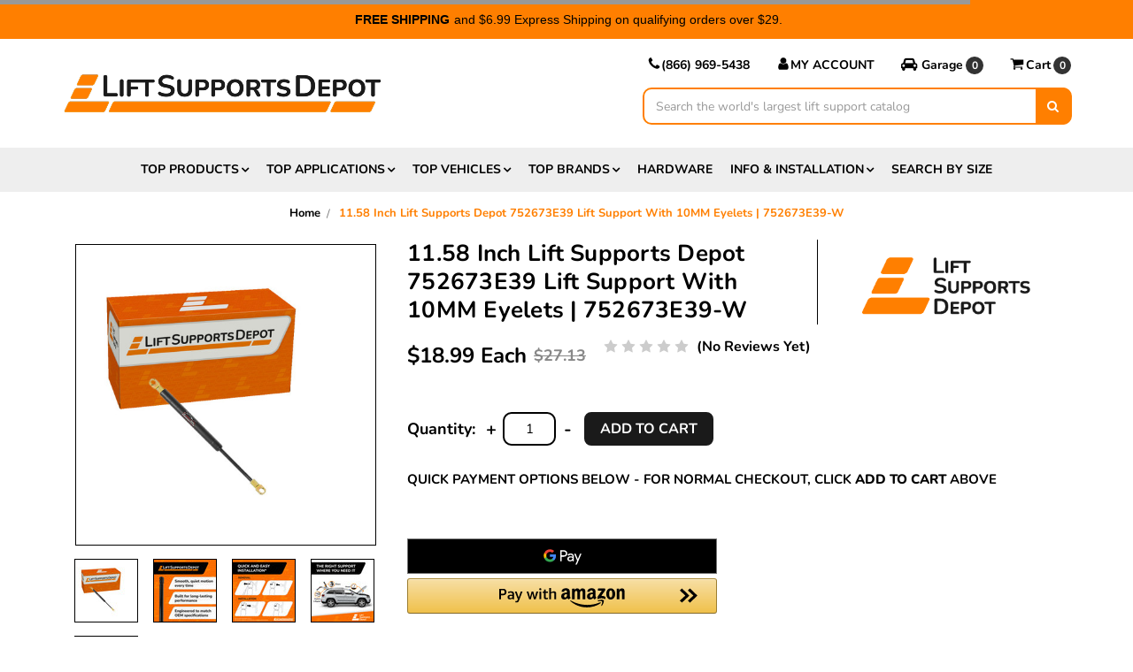

--- FILE ---
content_type: text/html; charset=UTF-8
request_url: https://www.liftsupportsdepot.com/11-58-lift-supports-depot-752673e39-lift-support-with-10mm-eyelets-752673e39-w/
body_size: 69325
content:
<!DOCTYPE html>
<html class="no-js" lang="en">
    <head>
            <title>11.58 Inch x 22 Pound Lift Support With 10MM Eyelets | 752673E39</title>
        
        <style>
            .include-in-length-search {display: none;}
            .include-in-mmty-search {display: none;}
            .body-connector-end-fitting-type {display: none;}
            .name-fitment {display: none;}
            .image-2 {display: none;}
            .bc-body-connector-end-fitting-type-tn {display: none;}
            .bc-shaft-connector-end-fitting-type-tn {display: none;}
            .manufacturer-logo {display: none;}
            .name-category {display: none;}
            .description-category {display: none;}
            .image-1 {display: none;}
            .end-fitting-type {display: none;}
            .end-fitting-size {display: none;}
            .custom-qty {display: none;}
            .vehicle-location {display: none;}
            .description-fitment {display: none;}
            .part-number {display: none;}
            .quantity-sold-as {display: none;}
            .alternative-product {display: none;}
            .next {display: none;}
            .include-in-hardware-search {display: none;}
            .hide-from-search {display: none;}
            .classification {display: none;}
        </style>
        <meta property="product:price:amount" content="18.99" /><meta property="product:price:currency" content="USD" /><meta property="og:url" content="https://www.liftsupportsdepot.com/11-58-lift-supports-depot-752673e39-lift-support-with-10mm-eyelets-752673e39-w/" /><meta property="og:site_name" content="Lift Supports Depot®" /><meta name="description" content="Our Lift Supports Depot 752673E39 fits a wide variety of vehicles and includes a 1 year warranty. Free ground shipping on orders $29+ or $6.99 Express."><link rel='canonical' href='https://www.liftsupportsdepot.com/11-58-lift-supports-depot-752673e39-lift-support-with-10mm-eyelets-752673e39-w/' /><meta name='platform' content='bigcommerce.stencil' /><meta property="og:type" content="product" />
<meta property="og:title" content="11.58 Inch Lift Supports Depot 752673E39 Lift Support With 10MM Eyelets | 752673E39-W" />
<meta property="og:description" content="Our Lift Supports Depot 752673E39 fits a wide variety of vehicles and includes a 1 year warranty. Free ground shipping on orders $29+ or $6.99 Express." />
<meta property="og:image" content="https://cdn11.bigcommerce.com/s-sgwfonvdtg/products/13950/images/488650/np-e39-14-1-wb_image1__80285.1766000761.386.513.jpg?c=2" />
<meta property="pinterest:richpins" content="enabled" />
        
         
        <link href="https://cdn11.bigcommerce.com/s-sgwfonvdtg/product_images/liftsupportsdepot_favicon_32x32_20250210.png?t=1739216757" rel="shortcut icon">

        <!-- Atwix - SXLSD-13 - START -->
        <link rel="preload" href="https://cdn11.bigcommerce.com/s-sgwfonvdtg/stencil/ffc56500-867f-013e-d845-6e9de659d2a0/e/4ffe7f80-d460-013e-89a9-7e823c6b477a/fonts/nunito/nunito-v31-latin-regular.woff2" as="font" type="font/woff2" crossorigin>
        <link rel="preload" href="https://cdn11.bigcommerce.com/s-sgwfonvdtg/stencil/ffc56500-867f-013e-d845-6e9de659d2a0/e/4ffe7f80-d460-013e-89a9-7e823c6b477a/fonts/nunito/nunito-v31-latin-700.woff2" as="font" type="font/woff2" crossorigin>
        <link
            rel="stylesheet"
            href="https://cdnjs.cloudflare.com/ajax/libs/font-awesome/4.7.0/css/font-awesome.min.css"
            media="print"
            onload="this.media='all'"
            crossorigin
        >
        <noscript>
            <link
                rel="stylesheet"
                href="https://cdnjs.cloudflare.com/ajax/libs/font-awesome/4.7.0/css/font-awesome.min.css"
                crossorigin
            >
        </noscript>
        <!-- Atwix - SXLSD-13 - END -->

        <meta name="viewport" content="width=device-width, initial-scale=1, maximum-scale=1">
        <meta name="google-site-verification" content="5HdNOWhkCJETrzh4GCU1Kkdvus07Gy8NP7hsD_ieUEw" />

        <link data-stencil-stylesheet href="https://cdn11.bigcommerce.com/s-sgwfonvdtg/stencil/ffc56500-867f-013e-d845-6e9de659d2a0/e/4ffe7f80-d460-013e-89a9-7e823c6b477a/css/theme-afadc2c0-d45e-013e-f8fe-3e73ab65dab6.css" rel="stylesheet">

        <!-- Atwix - SXLSD-13 - START -->
        <!-- <link href="https://fonts.googleapis.com/css?family=Montserrat:400%7COswald:300%7CKarla:400&display=swap" rel="stylesheet"> -->
        <!-- Atwix - SXLSD-13 - END -->

        <script src="https://cdn11.bigcommerce.com/s-sgwfonvdtg/stencil/ffc56500-867f-013e-d845-6e9de659d2a0/e/4ffe7f80-d460-013e-89a9-7e823c6b477a/modernizr-custom.js" async></script>
        <!-- page speed -->
            <link rel="dns-prefetch" href="https://cdnjs.cloudflare.com/">
            <link rel="dns-prefetch" href="https://cdnjs.cloudflare.com/">

            <link rel="preconnect" href="https://www.luckyorange.com/">
            <link rel="dns-prefetch" href="https://www.luckyorange.com/">

            <link rel="preconnect" href="https://www.olark.com/">
            <link rel="dns-prefetch" href="https://www.olark.com/">

            <link rel="preconnect" href="https://developers.google.com/apis-explorer/#p/">
            <link rel="dns-prefetch" href="https://developers.google.com/apis-explorer/#p/">

            <link rel="preconnect" href="https://marketingplatform.google.com/about/tag-manager/">
            <link rel="dns-prefetch" href="https://marketingplatform.google.com/about/tag-manager/">

            <link rel="preconnect" href="https://www.google.com/analytics/analytics/">
            <link rel="dns-prefetch" href="https://www.google.com/analytics/analytics/">

            <link rel="preconnect" href="https://cdnjs.com/">
            <link rel="dns-prefetch" href="https://cdnjs.com/">

            <link rel="preconnect" href="https://fonts.google.com/">
            <link rel="dns-prefetch" href="https://fonts.google.com/">

            <link rel="preconnect" href="https://developers.google.com/speed/libraries/">
            <link rel="dns-prefetch" href="https://developers.google.com/speed/libraries/">

            <link rel="preconnect" href="https://www.doubleclickbygoogle.com/">
            <link rel="dns-prefetch" href="https://www.doubleclickbygoogle.com/">

            <link rel="preconnect" href="https://aws.amazon.com/s3/">
            <link rel="dns-prefetch" href="https://aws.amazon.com/s3/">

            <link rel="preconnect" href="https://www.tawk.to/">
            <link rel="dns-prefetch" href="https://www.tawk.to/">
        <!-- page speed end -->

        <!-- Start Tracking Code for analytics_facebook -->

<script>
!function(f,b,e,v,n,t,s){if(f.fbq)return;n=f.fbq=function(){n.callMethod?n.callMethod.apply(n,arguments):n.queue.push(arguments)};if(!f._fbq)f._fbq=n;n.push=n;n.loaded=!0;n.version='2.0';n.queue=[];t=b.createElement(e);t.async=!0;t.src=v;s=b.getElementsByTagName(e)[0];s.parentNode.insertBefore(t,s)}(window,document,'script','https://connect.facebook.net/en_US/fbevents.js');

fbq('set', 'autoConfig', 'false', '558603453894995');
fbq('dataProcessingOptions', ['LDU'], 0, 0);
fbq('init', '558603453894995', {"external_id":"4f78060d-7792-4670-98a4-d5cab6f0e475"});
fbq('set', 'agent', 'bigcommerce', '558603453894995');

function trackEvents() {
    var pathName = window.location.pathname;

    fbq('track', 'PageView', {}, "");

    // Search events start -- only fire if the shopper lands on the /search.php page
    if (pathName.indexOf('/search.php') === 0 && getUrlParameter('search_query')) {
        fbq('track', 'Search', {
            content_type: 'product_group',
            content_ids: [],
            search_string: getUrlParameter('search_query')
        });
    }
    // Search events end

    // Wishlist events start -- only fire if the shopper attempts to add an item to their wishlist
    if (pathName.indexOf('/wishlist.php') === 0 && getUrlParameter('added_product_id')) {
        fbq('track', 'AddToWishlist', {
            content_type: 'product_group',
            content_ids: []
        });
    }
    // Wishlist events end

    // Lead events start -- only fire if the shopper subscribes to newsletter
    if (pathName.indexOf('/subscribe.php') === 0 && getUrlParameter('result') === 'success') {
        fbq('track', 'Lead', {});
    }
    // Lead events end

    // Registration events start -- only fire if the shopper registers an account
    if (pathName.indexOf('/login.php') === 0 && getUrlParameter('action') === 'account_created') {
        fbq('track', 'CompleteRegistration', {}, "");
    }
    // Registration events end

    

    function getUrlParameter(name) {
        var cleanName = name.replace(/[\[]/, '\[').replace(/[\]]/, '\]');
        var regex = new RegExp('[\?&]' + cleanName + '=([^&#]*)');
        var results = regex.exec(window.location.search);
        return results === null ? '' : decodeURIComponent(results[1].replace(/\+/g, ' '));
    }
}

if (window.addEventListener) {
    window.addEventListener("load", trackEvents, false)
}
</script>
<noscript><img height="1" width="1" style="display:none" alt="null" src="https://www.facebook.com/tr?id=558603453894995&ev=PageView&noscript=1&a=plbigcommerce1.2&eid="/></noscript>

<!-- End Tracking Code for analytics_facebook -->

<!-- Start Tracking Code for analytics_googleanalytics4 -->

<script data-cfasync="false" src="https://cdn11.bigcommerce.com/shared/js/google_analytics4_bodl_subscribers-358423becf5d870b8b603a81de597c10f6bc7699.js" integrity="sha256-gtOfJ3Avc1pEE/hx6SKj/96cca7JvfqllWA9FTQJyfI=" crossorigin="anonymous"></script>
<script data-cfasync="false">
  (function () {
    window.dataLayer = window.dataLayer || [];

    function gtag(){
        dataLayer.push(arguments);
    }

    function initGA4(event) {
         function setupGtag() {
            function configureGtag() {
                gtag('js', new Date());
                gtag('set', 'developer_id.dMjk3Nj', true);
                gtag('config', 'G-D8TDW2C7ZV');
            }

            var script = document.createElement('script');

            script.src = 'https://www.googletagmanager.com/gtag/js?id=G-D8TDW2C7ZV';
            script.async = true;
            script.onload = configureGtag;

            document.head.appendChild(script);
        }

        setupGtag();

        if (typeof subscribeOnBodlEvents === 'function') {
            subscribeOnBodlEvents('G-D8TDW2C7ZV', false);
        }

        window.removeEventListener(event.type, initGA4);
    }

    

    var eventName = document.readyState === 'complete' ? 'consentScriptsLoaded' : 'DOMContentLoaded';
    window.addEventListener(eventName, initGA4, false);
  })()
</script>

<!-- End Tracking Code for analytics_googleanalytics4 -->

<!-- Start Tracking Code for analytics_siteverification -->

<!-- Google Tag Manager -->
<script>(function(w,d,s,l,i){w[l]=w[l]||[];w[l].push({'gtm.start':
new Date().getTime(),event:'gtm.js'});var f=d.getElementsByTagName(s)[0],
j=d.createElement(s),dl=l!='dataLayer'?'&l='+l:'';j.async=true;j.src=
'https://www.googletagmanager.com/gtm.js?id='+i+dl;f.parentNode.insertBefore(j,f);
})(window,document,'script','dataLayer','GTM-M3QVL2C');</script>
<!-- End Google Tag Manager -->
<!-- Google Tag Manager (noscript) -->
<noscript><iframe src="https://www.googletagmanager.com/ns.html?id=GTM-XXXXXXX"
height="0" width="0" style="display:none;visibility:hidden"></iframe></noscript>
<!-- End Google Tag Manager (noscript) -->
<!-- Global site tag (gtag.js) - Google Ads: 779741643 -->
<script async src="https://www.googletagmanager.com/gtag/js?id=AW-779741643"></script>
<script>
  window.dataLayer = window.dataLayer || [];
  function gtag(){dataLayer.push(arguments);}
  gtag('js', new Date());
  gtag('config', 'AW-779741643', {'allow_enhanced_conversions': true});
</script>


<script type='text/javascript'>
window.__lo_site_id = 174469;

	(function() {
		var wa = document.createElement('script'); wa.type = 'text/javascript'; wa.async = true;
		wa.src = 'https://d10lpsik1i8c69.cloudfront.net/w.js';
		var s = document.getElementsByTagName('script')[0]; s.parentNode.insertBefore(wa, s);
	  })();
	</script>
<!--LuckyOrange-->
<meta name="msvalidate.01" content="2B20451C7DC756AD96CE52DFF66B1763" />


<!-- End Tracking Code for analytics_siteverification -->


<script type="text/javascript" src="https://checkout-sdk.bigcommerce.com/v1/loader.js" defer ></script>
<script type="text/javascript">
var BCData = {"product_attributes":{"sku":"752673E39-W","upc":null,"mpn":"752673E39","gtin":null,"weight":null,"base":true,"image":null,"price":{"without_tax":{"formatted":"$18.99","value":18.99,"currency":"USD"},"tax_label":"Tax","sale_price_without_tax":{"formatted":"$18.99","value":18.99,"currency":"USD"},"rrp_without_tax":{"formatted":"$27.13","value":27.13,"currency":"USD"},"saved":{"formatted":"$8.14","value":8.14,"currency":"USD"}},"stock":32,"instock":true,"stock_message":null,"purchasable":true,"purchasing_message":null,"call_for_price_message":null}};
</script>
<script src='https://r2-t.trackedlink.net/bigcommerce/0FC3FD88194E23676DKC072FD31CADF250FE/D8CB67DA1C07EE541M9F4BF07D6A5C03485/ddgtag.js'  ></script><script src='https://r2-t.trackedlink.net/bigcommerce/0FC3FD88194E23676DKC072FD31CADF250FE/8DB49D54DC635F971N6C393658C8A71B06E/ddgtag.js'  ></script><script src='https://r2-t.trackedlink.net/ddbcbis.js?id=6DKC&sid=62&t=2' async ></script><!-- BEGIN MerchantWidget Code -->
<script id='merchantWidgetScript'
        src="https://www.gstatic.com/shopping/merchant/merchantwidget.js"
        defer>
</script>
<script type="text/javascript">
  merchantWidgetScript.addEventListener('load', function () {
    merchantwidget.start({
     position: 'LEFT_BOTTOM',
     bottomMargin: 10,
     mobileBottomMargin: 10   
   });
  });
</script>
<!-- END MerchantWidget Code --><script>(function(w,d,t,r,u){var f,n,i;w[u]=w[u]||[],f=function(){var o={ti:"283021830", enableAutoSpaTracking: true};o.q=w[u],w[u]=new UET(o),w[u].push("pageLoad")},n=d.createElement(t),n.src=r,n.async=1,n.onload=n.onreadystatechange=function(){var s=this.readyState;s&&s!=="loaded"&&s!=="complete"||(f(),n.onload=n.onreadystatechange=null)},i=d.getElementsByTagName(t)[0],i.parentNode.insertBefore(n,i)})(window,document,"script","//bat.bing.com/bat.js","uetq");</script><script>
var b2bHideBodyStyle = document.createElement('style');
b2bHideBodyStyle.id = 'b2b-account-page-hide-body';
 const removeCart = () => {
   const style = document.createElement('style');
   style.type = 'text/css';
   style.id = 'b2bPermissions-cartElement-id'
   style.innerHTML='[href="/cart.php"], #form-action-addToCart, [data-button-type="add-cart"], .button--cardAdd, .card-figcaption-button, [data-emthemesmodez-cart-item-add], .add-to-cart-button { display: none !important }'
   document.getElementsByTagName('head').item(0).appendChild(style); 
 }
 removeCart()
</script>
 <script data-cfasync="false" src="https://microapps.bigcommerce.com/bodl-events/1.9.4/index.js" integrity="sha256-Y0tDj1qsyiKBRibKllwV0ZJ1aFlGYaHHGl/oUFoXJ7Y=" nonce="" crossorigin="anonymous"></script>
 <script data-cfasync="false" nonce="">

 (function() {
    function decodeBase64(base64) {
       const text = atob(base64);
       const length = text.length;
       const bytes = new Uint8Array(length);
       for (let i = 0; i < length; i++) {
          bytes[i] = text.charCodeAt(i);
       }
       const decoder = new TextDecoder();
       return decoder.decode(bytes);
    }
    window.bodl = JSON.parse(decodeBase64("[base64]"));
 })()

 </script>

<script nonce="">
(function () {
    var xmlHttp = new XMLHttpRequest();

    xmlHttp.open('POST', 'https://bes.gcp.data.bigcommerce.com/nobot');
    xmlHttp.setRequestHeader('Content-Type', 'application/json');
    xmlHttp.send('{"store_id":"999991305","timezone_offset":"-8.0","timestamp":"2026-01-19T08:25:18.61006000Z","visit_id":"2598f19a-e87e-4f22-97bc-e12ef99affb0","channel_id":1}');
})();
</script>

        

        
        
        
        
        <!-- snippet location htmlhead -->


        <!-- Nextopia Search Page -->





        <script type="text/javascript" src="//cdn.nextopia.net/productfinderv2/productfinderv2.js" async></script>
        <meta name="google-site-verification" content="9t5L71n66KYssVaf40bBqJ17SI-1hvJKJueFL1HC0VU" />


    <!--<script>-->
    <!--  gtag('event', 'view_item', {-->
    <!--    'send_to': 'AW-779741643',-->
    <!--    'value': '',-->
    <!--    'items': [{-->
    <!--      'id': '13950',-->
    <!--      'google_business_vertical': 'retail'-->
    <!--    }]-->
    <!--  });-->
    <!--</script>-->
    </head>
    <body class="page--product">
         <!-- Google Tag Manager (noscript) -->
        <noscript><iframe src="https://www.googletagmanager.com/ns.html?id=GTM-M3QVL2C" height="0" width="0" style="display:none;visibility:hidden"></iframe></noscript>
        <!-- End Google Tag Manager (noscript) -->

        <!-- snippet location header -->
        <div class="icons-svg-sprite"><svg xmlns="http://www.w3.org/2000/svg"><defs> <path id="stumbleupon-path-1" d="M0,0.0749333333 L31.9250667,0.0749333333 L31.9250667,31.984 L0,31.984"/> </defs><symbol viewBox="0 0 24 24" id="icon-add"><path d="M19 13h-6v6h-2v-6H5v-2h6V5h2v6h6v2z"/></symbol><symbol viewBox="0 0 36 36" id="icon-arrow-down"> <path d="M16.5 6v18.26l-8.38-8.38-2.12 2.12 12 12 12-12-2.12-2.12-8.38 8.38v-18.26h-3z"/> </symbol><symbol viewBox="0 0 12 8" id="icon-chevron-down"><path d="M6 6.174l5.313-4.96.23-.214.457.427-.23.214-5.51 5.146L6.03 7 6 6.972 5.97 7l-.23-.214L.23 1.64 0 1.428.458 1l.23.214L6 6.174z" stroke-linecap="square" fill-rule="evenodd"/></symbol><symbol viewBox="0 0 24 24" id="icon-chevron-left"><path d="M15.41 7.41L14 6l-6 6 6 6 1.41-1.41L10.83 12z"/></symbol><symbol viewBox="0 0 24 24" id="icon-chevron-right"><path d="M10 6L8.59 7.41 13.17 12l-4.58 4.59L10 18l6-6z"/></symbol><symbol viewBox="0 0 24 24" id="icon-close"><path d="M19 6.41L17.59 5 12 10.59 6.41 5 5 6.41 10.59 12 5 17.59 6.41 19 12 13.41 17.59 19 19 17.59 13.41 12z"/></symbol><symbol viewBox="0 0 28 28" id="icon-envelope"> <path d="M0 23.5v-12.406q0.688 0.766 1.578 1.359 5.656 3.844 7.766 5.391 0.891 0.656 1.445 1.023t1.477 0.75 1.719 0.383h0.031q0.797 0 1.719-0.383t1.477-0.75 1.445-1.023q2.656-1.922 7.781-5.391 0.891-0.609 1.563-1.359v12.406q0 1.031-0.734 1.766t-1.766 0.734h-23q-1.031 0-1.766-0.734t-0.734-1.766zM0 6.844q0-1.219 0.648-2.031t1.852-0.812h23q1.016 0 1.758 0.734t0.742 1.766q0 1.234-0.766 2.359t-1.906 1.922q-5.875 4.078-7.313 5.078-0.156 0.109-0.664 0.477t-0.844 0.594-0.812 0.508-0.898 0.422-0.781 0.141h-0.031q-0.359 0-0.781-0.141t-0.898-0.422-0.812-0.508-0.844-0.594-0.664-0.477q-1.422-1-4.094-2.852t-3.203-2.227q-0.969-0.656-1.828-1.805t-0.859-2.133z"/> </symbol><symbol viewBox="0 0 32 32" id="icon-facebook"> <path d="M2.428 0.41c-0.936 0-1.695 0.753-1.695 1.682v27.112c0 0.929 0.759 1.682 1.695 1.682h14.709v-11.802h-4.002v-4.599h4.002v-3.392c0-3.936 2.423-6.080 5.961-6.080 1.695 0 3.152 0.125 3.576 0.181v4.114l-2.454 0.001c-1.924 0-2.297 0.907-2.297 2.239v2.937h4.59l-0.598 4.599h-3.992v11.802h7.826c0.936 0 1.695-0.753 1.695-1.682v-27.112c0-0.929-0.759-1.682-1.695-1.682h-27.321z"/> </symbol><symbol viewBox="0 0 20 28" id="icon-google"> <path d="M1.734 21.156q0-1.266 0.695-2.344t1.852-1.797q2.047-1.281 6.312-1.563-0.5-0.641-0.742-1.148t-0.242-1.148q0-0.625 0.328-1.328-0.719 0.063-1.062 0.063-2.312 0-3.898-1.508t-1.586-3.82q0-1.281 0.562-2.484t1.547-2.047q1.188-1.031 2.844-1.531t3.406-0.5h6.516l-2.141 1.375h-2.063q1.172 0.984 1.766 2.078t0.594 2.5q0 1.125-0.383 2.023t-0.93 1.453-1.086 1.016-0.922 0.961-0.383 1.031q0 0.562 0.5 1.102t1.203 1.062 1.414 1.148 1.211 1.625 0.5 2.219q0 1.422-0.766 2.703-1.109 1.906-3.273 2.805t-4.664 0.898q-2.063 0-3.852-0.648t-2.695-2.148q-0.562-0.922-0.562-2.047zM4.641 20.438q0 0.875 0.367 1.594t0.953 1.18 1.359 0.781 1.563 0.453 1.586 0.133q0.906 0 1.742-0.203t1.547-0.609 1.141-1.141 0.43-1.703q0-0.391-0.109-0.766t-0.227-0.656-0.422-0.648-0.461-0.547-0.602-0.539-0.57-0.453-0.648-0.469-0.57-0.406q-0.25-0.031-0.766-0.031-0.828 0-1.633 0.109t-1.672 0.391-1.516 0.719-1.070 1.164-0.422 1.648zM6.297 4.906q0 0.719 0.156 1.523t0.492 1.609 0.812 1.445 1.172 1.047 1.508 0.406q0.578 0 1.211-0.258t1.023-0.68q0.828-0.875 0.828-2.484 0-0.922-0.266-1.961t-0.75-2.016-1.313-1.617-1.828-0.641q-0.656 0-1.289 0.305t-1.039 0.82q-0.719 0.922-0.719 2.5z"/> </symbol><symbol viewBox="0 0 32 32" id="icon-instagram"> <path d="M25.522709,13.5369502 C25.7256898,14.3248434 25.8455558,15.1480745 25.8455558,15.9992932 C25.8455558,21.4379334 21.4376507,25.8455558 15.9998586,25.8455558 C10.5623493,25.8455558 6.15416148,21.4379334 6.15416148,15.9992932 C6.15416148,15.1480745 6.27459295,14.3248434 6.4775737,13.5369502 L3.6915357,13.5369502 L3.6915357,27.0764447 C3.6915357,27.7552145 4.24280653,28.3062027 4.92355534,28.3062027 L27.0764447,28.3062027 C27.7571935,28.3062027 28.3084643,27.7552145 28.3084643,27.0764447 L28.3084643,13.5369502 L25.522709,13.5369502 Z M27.0764447,3.6915357 L23.384909,3.6915357 C22.7050083,3.6915357 22.1543028,4.24280653 22.1543028,4.92214183 L22.1543028,8.61509104 C22.1543028,9.29442633 22.7050083,9.84569717 23.384909,9.84569717 L27.0764447,9.84569717 C27.7571935,9.84569717 28.3084643,9.29442633 28.3084643,8.61509104 L28.3084643,4.92214183 C28.3084643,4.24280653 27.7571935,3.6915357 27.0764447,3.6915357 Z M9.84597988,15.9992932 C9.84597988,19.3976659 12.6009206,22.1537374 15.9998586,22.1537374 C19.3987967,22.1537374 22.1543028,19.3976659 22.1543028,15.9992932 C22.1543028,12.6003551 19.3987967,9.84569717 15.9998586,9.84569717 C12.6009206,9.84569717 9.84597988,12.6003551 9.84597988,15.9992932 Z M3.6915357,31.9997173 C1.65296441,31.9997173 0,30.3461875 0,28.3062027 L0,3.6915357 C0,1.6526817 1.65296441,0 3.6915357,0 L28.3084643,0 C30.3473183,0 32,1.6526817 32,3.6915357 L32,28.3062027 C32,30.3461875 30.3473183,31.9997173 28.3084643,31.9997173 L3.6915357,31.9997173 Z" id="instagram-Imported-Layers" sketch:type="MSShapeGroup"/> </symbol><symbol viewBox="0 0 24 24" id="icon-keyboard-arrow-down"><path d="M7.41 7.84L12 12.42l4.59-4.58L18 9.25l-6 6-6-6z"/></symbol><symbol viewBox="0 0 24 24" id="icon-keyboard-arrow-up"><path d="M7.41 15.41L12 10.83l4.59 4.58L18 14l-6-6-6 6z"/></symbol><symbol viewBox="0 0 32 32" id="icon-linkedin"> <path d="M27.2684444,27.2675556 L22.5226667,27.2675556 L22.5226667,19.8408889 C22.5226667,18.0702222 22.4924444,15.792 20.0568889,15.792 C17.5866667,15.792 17.2097778,17.7217778 17.2097778,19.7146667 L17.2097778,27.2675556 L12.4693333,27.2675556 L12.4693333,11.9964444 L17.0186667,11.9964444 L17.0186667,14.0844444 L17.0844444,14.0844444 C17.7173333,12.8835556 19.2657778,11.6177778 21.5742222,11.6177778 C26.3804444,11.6177778 27.2684444,14.7795556 27.2684444,18.8924444 L27.2684444,27.2675556 L27.2684444,27.2675556 Z M7.11822222,9.91022222 C5.59377778,9.91022222 4.36444444,8.67733333 4.36444444,7.15733333 C4.36444444,5.63822222 5.59377778,4.40533333 7.11822222,4.40533333 C8.63644444,4.40533333 9.86844444,5.63822222 9.86844444,7.15733333 C9.86844444,8.67733333 8.63644444,9.91022222 7.11822222,9.91022222 L7.11822222,9.91022222 Z M4.74133333,11.9964444 L9.49244444,11.9964444 L9.49244444,27.2675556 L4.74133333,27.2675556 L4.74133333,11.9964444 Z M29.632,0 L2.36,0 C1.05777778,0 0,1.03288889 0,2.30755556 L0,29.6906667 C0,30.9653333 1.05777778,32 2.36,32 L29.632,32 C30.9368889,32 31.9991111,30.9653333 31.9991111,29.6906667 L31.9991111,2.30755556 C31.9991111,1.03288889 30.9368889,0 29.632,0 L29.632,0 Z" id="linkedin-Fill-4"/> </symbol><symbol viewBox="0 0 70 32" id="icon-logo-american-express"> <path d="M69.102 17.219l0.399 9.094c-0.688 0.313-3.285 1.688-4.26 1.688h-4.788v-0.656c-0.546 0.438-1.549 0.656-2.467 0.656h-15.053v-2.466c0-0.344-0.057-0.344-0.345-0.344h-0.257v2.81h-4.961v-2.924c-0.832 0.402-1.749 0.402-2.581 0.402h-0.544v2.523h-6.050l-1.434-1.656-1.577 1.656h-9.72v-10.781h9.892l1.405 1.663 1.548-1.663h6.652c0.775 0 2.037 0.115 2.581 0.66v-0.66h5.936c0.602 0 1.749 0.115 2.523 0.66v-0.66h8.946v0.66c0.516-0.43 1.433-0.66 2.265-0.66h4.988v0.66c0.546-0.372 1.32-0.66 2.323-0.66h4.578zM34.905 23.871c1.577 0 3.183-0.43 3.183-2.581 0-2.093-1.635-2.523-3.069-2.523h-5.878l-2.38 2.523-2.236-2.523h-7.427v7.67h7.312l2.351-2.509 2.266 2.509h3.556v-2.566h2.322zM46.001 23.556c-0.172-0.23-0.487-0.516-0.946-0.66 0.516-0.172 1.318-0.832 1.318-2.036 0-0.889-0.315-1.377-0.917-1.721-0.602-0.315-1.319-0.372-2.266-0.372h-4.215v7.67h1.864v-2.796h1.978c0.66 0 1.032 0.058 1.319 0.344 0.316 0.373 0.316 1.032 0.316 1.548v0.903h1.836v-1.477c0-0.688-0.058-1.032-0.288-1.405zM53.571 20.373v-1.605h-6.136v7.67h6.136v-1.563h-4.33v-1.549h4.244v-1.548h-4.244v-1.405h4.33zM58.245 26.438c1.864 0 2.926-0.759 2.926-2.393 0-0.774-0.23-1.262-0.545-1.664-0.459-0.372-1.119-0.602-2.151-0.602h-1.004c-0.258 0-0.487-0.057-0.717-0.115-0.201-0.086-0.373-0.258-0.373-0.545 0-0.258 0.058-0.43 0.287-0.602 0.143-0.115 0.373-0.115 0.717-0.115h3.383v-1.634h-3.671c-1.978 0-2.638 1.204-2.638 2.294 0 2.438 2.151 2.322 3.842 2.38 0.344 0 0.544 0.058 0.66 0.173 0.115 0.086 0.23 0.315 0.23 0.544 0 0.201-0.115 0.373-0.23 0.488-0.173 0.115-0.373 0.172-0.717 0.172h-3.555v1.62h3.555zM65.442 26.439c1.864 0 2.924-0.76 2.924-2.394 0-0.774-0.229-1.262-0.544-1.664-0.459-0.372-1.119-0.602-2.151-0.602h-1.003c-0.258 0-0.488-0.057-0.718-0.115-0.201-0.086-0.373-0.258-0.373-0.545 0-0.258 0.115-0.43 0.287-0.602 0.144-0.115 0.373-0.115 0.717-0.115h3.383v-1.634h-3.671c-1.921 0-2.638 1.204-2.638 2.294 0 2.438 2.151 2.322 3.842 2.38 0.344 0 0.544 0.058 0.66 0.174 0.115 0.086 0.229 0.315 0.229 0.544 0 0.201-0.114 0.373-0.229 0.488s-0.373 0.172-0.717 0.172h-3.556v1.62h3.556zM43.966 20.518c0.23 0.115 0.373 0.344 0.373 0.659 0 0.344-0.143 0.602-0.373 0.774-0.287 0.115-0.545 0.115-0.889 0.115l-2.237 0.058v-1.749h2.237c0.344 0 0.659 0 0.889 0.143zM36.108 8.646c-0.287 0.172-0.544 0.172-0.918 0.172h-2.265v-1.692h2.265c0.316 0 0.688 0 0.918 0.114 0.23 0.144 0.344 0.374 0.344 0.718 0 0.315-0.114 0.602-0.344 0.689zM50.789 6.839l1.262 3.039h-2.523zM30.775 25.792l-2.838-3.183 2.838-3.011v6.193zM35.019 20.373c0.66 0 1.090 0.258 1.090 0.918s-0.43 1.032-1.090 1.032h-2.437v-1.95h2.437zM5.773 9.878l1.291-3.039 1.262 3.039h-2.552zM18.905 20.372l4.616 0 2.036 2.237-2.093 2.265h-4.559v-1.549h4.071v-1.548h-4.071v-1.405zM19.077 13.376l-0.545 1.377h-3.24l-0.546-1.319v1.319h-6.222l-0.66-1.749h-1.577l-0.717 1.749h-5.572l2.389-5.649 2.237-5.104h4.789l0.659 1.262v-1.262h5.591l1.262 2.724 1.233-2.724h17.835c0.832 0 1.548 0.143 2.093 0.602v-0.602h4.903v0.602c0.803-0.459 1.864-0.602 3.068-0.602h7.082l0.66 1.262v-1.262h5.218l0.775 1.262v-1.262h5.103v10.753h-5.161l-1.003-1.635v1.635h-6.423l-0.717-1.749h-1.577l-0.717 1.749h-3.355c-1.318 0-2.294-0.316-2.954-0.659v0.659h-7.971v-2.466c0-0.344-0.057-0.402-0.286-0.402h-0.258v2.867h-15.398v-1.377zM43.363 6.409c-0.832 0.831-0.975 1.864-1.004 3.011 0 1.377 0.344 2.266 0.947 2.925 0.659 0.66 1.806 0.86 2.695 0.86h2.151l0.716-1.692h3.843l0.717 1.692h3.727v-5.763l3.47 5.763h2.638v-7.684h-1.892v5.333l-3.24-5.333h-2.839v7.254l-3.096-7.254h-2.724l-2.638 6.050h-0.832c-0.487 0-1.003-0.115-1.262-0.373-0.344-0.402-0.488-1.004-0.488-1.836 0-0.803 0.144-1.405 0.488-1.748 0.373-0.316 0.774-0.431 1.434-0.431h1.749v-1.663h-1.749c-1.262 0-2.265 0.286-2.81 0.889zM39.579 5.52v7.684h1.863v-7.684h-1.863zM31.12 5.52l-0 7.685h1.806v-2.781h1.979c0.66 0 1.090 0.057 1.376 0.315 0.316 0.401 0.258 1.061 0.258 1.491v0.975h1.892v-1.519c0-0.66-0.057-1.004-0.344-1.377-0.172-0.229-0.487-0.488-0.889-0.659 0.516-0.23 1.319-0.832 1.319-2.036 0-0.889-0.373-1.377-0.976-1.75-0.602-0.344-1.262-0.344-2.208-0.344h-4.215zM23.636 5.521v7.685h6.165v-1.577h-4.301v-1.549h4.244v-1.577h-4.244v-1.377h4.301v-1.606h-6.165zM16.124 13.205h1.577l2.695-6.021v6.021h1.864v-7.684h-3.011l-2.265 5.219-2.409-5.219h-2.953v7.254l-3.154-7.254h-2.724l-3.297 7.684h1.978l0.688-1.692h3.871l0.688 1.692h3.756v-6.021z"/> </symbol><symbol viewBox="0 0 95 32" id="icon-logo-discover"> <path d="M50.431 8.059c4.546 0 8.092 3.49 8.092 7.936 0 4.471-3.571 7.961-8.093 7.961-4.638 0-8.115-3.444-8.115-8.051 0-4.334 3.635-7.845 8.115-7.845zM4.362 8.345c4.811 0 8.168 3.133 8.168 7.64 0 2.247-1.028 4.422-2.761 5.864-1.461 1.214-3.126 1.761-5.429 1.761h-4.339v-15.265h4.362zM7.832 19.81c1.027-0.912 1.639-2.379 1.639-3.847 0-1.464-0.612-2.882-1.639-3.798-0.984-0.892-2.146-1.235-4.065-1.235h-0.797v10.096h0.797c1.919 0 3.127-0.367 4.065-1.216zM13.9 23.611v-15.265h2.965v15.265h-2.965zM24.123 14.201c3.378 1.238 4.379 2.338 4.379 4.764 0 2.952-2.166 5.015-5.247 5.015-2.261 0-3.904-0.896-5.271-2.907l1.914-1.856c0.685 1.328 1.825 2.036 3.24 2.036 1.325 0 2.308-0.915 2.308-2.152 0-0.641-0.298-1.189-0.891-1.578-0.297-0.187-0.889-0.46-2.054-0.87-2.784-1.010-3.742-2.085-3.742-4.192 0-2.493 2.055-4.371 4.745-4.371 1.667 0 3.196 0.571 4.473 1.696l-1.549 2.033c-0.778-0.867-1.508-1.233-2.398-1.233-1.28 0-2.213 0.732-2.213 1.694 0 0.821 0.525 1.258 2.307 1.921zM29.438 15.986c0-4.436 3.605-7.985 8.101-7.985 1.278 0 2.352 0.273 3.653 0.935v3.504c-1.233-1.213-2.308-1.717-3.72-1.717-2.787 0-4.976 2.313-4.976 5.241 0 3.092 2.123 5.267 5.112 5.267 1.347 0 2.397-0.48 3.585-1.671v3.504c-1.347 0.638-2.443 0.892-3.72 0.892-4.519 0-8.034-3.478-8.034-7.97zM65.239 18.601l4.11-10.254h3.216l-6.573 15.655h-1.596l-6.46-15.655h3.24zM73.914 23.612v-15.265h8.418v2.585h-5.453v3.388h5.244v2.585h-5.244v4.123h5.453v2.584h-8.418zM94.081 12.852c0 2.336-1.23 3.87-3.469 4.329l4.794 6.43h-3.651l-4.105-6.135h-0.388v6.135h-2.969v-15.265h4.404c3.425 0 5.384 1.645 5.384 4.506zM88.125 15.372c1.9 0 2.903-0.827 2.903-2.359 0-1.486-1.004-2.266-2.856-2.266h-0.911v4.626h0.863z"/> </symbol><symbol viewBox="0 0 54 32" id="icon-logo-mastercard"> <path d="M48.366 15.193c0.6 0 0.9 0.437 0.9 1.282 0 1.281-0.546 2.209-1.337 2.209-0.6 0-0.9-0.436-0.9-1.31 0-1.281 0.573-2.182 1.337-2.182zM38.276 18.275c0-0.655 0.491-1.009 1.472-1.009 0.109 0 0.191 0.027 0.382 0.027-0.027 0.982-0.545 1.636-1.227 1.636-0.382 0-0.628-0.245-0.628-0.655zM26.278 15.848c0 0.082-0 0.192-0 0.327h-1.909c0.164-0.763 0.545-1.173 1.091-1.173 0.518 0 0.818 0.3 0.818 0.845zM38.060 0.002c8.838 0 16.003 7.165 16.003 16.002s-7.165 15.999-16.003 15.999c-3.834 0-7.324-1.344-10.080-3.594 2.102-2.031 3.707-4.567 4.568-7.44h-1.33c-0.833 2.553-2.297 4.807-4.199 6.627-1.892-1.816-3.342-4.078-4.172-6.62h-1.33c0.858 2.856 2.435 5.401 4.521 7.432-2.749 2.219-6.223 3.594-10.036 3.594-8.837 0-16.002-7.163-16.002-15.999s7.164-16.001 16.002-16.001c3.814 0 7.287 1.377 10.036 3.603-2.087 2.023-3.664 4.568-4.521 7.424h1.33c0.83-2.542 2.28-4.804 4.172-6.607 1.903 1.808 3.367 4.060 4.199 6.614h1.33c-0.861-2.872-2.466-5.413-4.568-7.443 2.757-2.249 6.246-3.592 10.080-3.592zM7.217 20.213h1.691l1.336-8.044h-2.672l-1.637 4.99-0.082-4.99h-2.454l-1.336 8.044h1.582l1.037-6.135 0.136 6.135h1.173l2.209-6.189zM14.47 19.477l0.054-0.408 0.382-2.318c0.109-0.736 0.136-0.982 0.136-1.309 0-1.254-0.791-1.909-2.263-1.909-0.627 0-1.2 0.082-2.045 0.327l-0.246 1.473 0.163-0.028 0.246-0.081c0.382-0.109 0.928-0.164 1.418-0.164 0.79 0 1.091 0.164 1.091 0.6 0 0.109 0 0.191-0.055 0.409-0.273-0.027-0.518-0.054-0.709-0.054-1.909 0-2.999 0.927-2.999 2.536 0 1.064 0.627 1.773 1.554 1.773 0.791 0 1.364-0.246 1.8-0.791l-0.027 0.682h1.418l0.027-0.164 0.027-0.246zM17.988 16.314c-0.736-0.327-0.819-0.409-0.819-0.709 0-0.355 0.3-0.519 0.845-0.519 0.328 0 0.791 0.028 1.227 0.082l0.246-1.5c-0.436-0.082-1.118-0.137-1.5-0.137-1.909 0-2.59 1.009-2.563 2.208 0 0.818 0.382 1.391 1.282 1.828 0.709 0.327 0.818 0.436 0.818 0.709 0 0.409-0.3 0.6-0.982 0.6-0.518 0-0.982-0.082-1.527-0.245l-0.246 1.5 0.082 0.027 0.3 0.054c0.109 0.027 0.246 0.055 0.464 0.055 0.382 0.054 0.709 0.054 0.928 0.054 1.8 0 2.645-0.682 2.645-2.181 0-0.9-0.354-1.418-1.2-1.828zM21.75 18.741c-0.409 0-0.573-0.136-0.573-0.464 0-0.082 0-0.164 0.027-0.273l0.463-2.726h0.873l0.218-1.609h-0.873l0.191-0.982h-1.691l-0.737 4.472-0.082 0.518-0.109 0.654c-0.027 0.191-0.055 0.409-0.055 0.573 0 0.954 0.491 1.445 1.364 1.445 0.382 0 0.764-0.055 1.227-0.218l0.218-1.445c-0.109 0.054-0.273 0.054-0.464 0.054zM25.732 18.851c-0.982 0-1.5-0.381-1.5-1.145 0-0.055 0-0.109 0.027-0.191h3.382c0.163-0.682 0.218-1.145 0.218-1.636 0-1.446-0.9-2.373-2.318-2.373-1.718 0-2.973 1.663-2.973 3.899 0 1.936 0.982 2.945 2.89 2.945 0.628 0 1.173-0.082 1.773-0.273l0.273-1.636c-0.6 0.3-1.145 0.409-1.773 0.409zM31.158 15.524h0.109c0.164-0.79 0.382-1.363 0.655-1.881l-0.055-0.027h-0.164c-0.573 0-0.9 0.273-1.418 1.064l0.164-1.009h-1.554l-1.064 6.544h1.718c0.627-4.008 0.791-4.69 1.609-4.69zM36.122 20.133l0.3-1.827c-0.545 0.273-1.036 0.409-1.445 0.409-1.009 0-1.609-0.737-1.609-1.963 0-1.773 0.9-3.027 2.182-3.027 0.491 0 0.928 0.136 1.528 0.436l0.3-1.745c-0.163-0.054-0.218-0.082-0.436-0.163l-0.682-0.164c-0.218-0.054-0.491-0.082-0.791-0.082-2.263 0-3.845 2.018-3.845 4.88 0 2.155 1.146 3.491 3 3.491 0.463 0 0.872-0.082 1.5-0.246zM41.521 19.069l0.355-2.318c0.136-0.736 0.136-0.982 0.136-1.309 0-1.254-0.763-1.909-2.236-1.909-0.627 0-1.2 0.082-2.045 0.327l-0.246 1.473 0.164-0.028 0.218-0.081c0.382-0.109 0.955-0.164 1.446-0.164 0.791 0 1.091 0.164 1.091 0.6 0 0.109-0.027 0.191-0.082 0.409-0.246-0.027-0.491-0.054-0.682-0.054-1.909 0-3 0.927-3 2.536 0 1.064 0.627 1.773 1.555 1.773 0.791 0 1.363-0.246 1.8-0.791l-0.028 0.682h1.418v-0.164l0.027-0.246 0.054-0.327zM43.648 20.214c0.627-4.008 0.791-4.69 1.608-4.69h0.109c0.164-0.79 0.382-1.363 0.655-1.881l-0.055-0.027h-0.164c-0.572 0-0.9 0.273-1.418 1.064l0.164-1.009h-1.554l-1.037 6.544h1.691zM48.829 20.214l1.608 0 1.309-8.044h-1.691l-0.382 2.291c-0.464-0.6-0.955-0.9-1.637-0.9-1.5 0-2.782 1.854-2.782 4.035 0 1.636 0.818 2.7 2.073 2.7 0.627 0 1.118-0.218 1.582-0.709zM11.306 18.279c0-0.655 0.492-1.009 1.447-1.009 0.136 0 0.218 0.027 0.382 0.027-0.027 0.982-0.518 1.636-1.228 1.636-0.382 0-0.6-0.245-0.6-0.655z"/> </symbol><symbol viewBox="0 0 57 32" id="icon-logo-paypal"> <path d="M47.11 10.477c2.211-0.037 4.633 0.618 4.072 3.276l-1.369 6.263h-3.159l0.211-0.947c-1.72 1.712-6.038 1.821-5.335-2.111 0.491-2.294 2.878-3.023 6.423-3.023 0.246-1.020-0.457-1.274-1.65-1.238s-2.633 0.437-3.089 0.655l0.281-2.293c0.913-0.182 2.106-0.583 3.615-0.583zM47.32 16.885c0.069-0.291 0.106-0.547 0.176-0.838h-0.773c-0.596 0-1.579 0.146-1.931 0.765-0.456 0.728 0.177 1.348 0.878 1.311 0.807-0.037 1.474-0.401 1.65-1.238zM53.883 8h3.242l-2.646 12.016h-3.209zM39.142 8.037c1.689 0 3.729 1.274 3.131 4.077-0.528 2.476-2.498 3.933-4.89 3.933h-2.428l-0.879 3.969h-3.412l2.603-11.979h5.874zM39.037 12.114c0.211-0.911-0.317-1.638-1.197-1.638h-1.689l-0.704 3.277h1.583c0.88 0 1.795-0.728 2.006-1.638zM16.346 10.476c2.184-0.037 4.611 0.618 4.056 3.276l-1.352 6.262h-3.155l0.208-0.947c-1.664 1.712-5.929 1.821-5.235-2.111 0.486-2.294 2.844-3.023 6.345-3.023 0.208-1.020-0.485-1.274-1.664-1.238s-2.601 0.437-3.017 0.655l0.277-2.293c0.867-0.182 2.046-0.583 3.537-0.583zM16.589 16.885c0.035-0.291 0.104-0.547 0.173-0.838h-0.797c-0.555 0-1.525 0.146-1.872 0.765-0.451 0.728 0.138 1.348 0.832 1.311 0.797-0.037 1.491-0.401 1.664-1.238zM28.528 10.648l3.255-0-7.496 13.351h-3.528l2.306-3.925-1.289-9.426h3.156l0.508 5.579zM8.499 8.036c1.728 0 3.738 1.274 3.139 4.077-0.529 2.476-2.504 3.933-4.867 3.933h-2.468l-0.847 3.969h-3.456l2.609-11.979h5.89zM8.393 12.114c0.247-0.911-0.317-1.638-1.164-1.638h-1.693l-0.741 3.277h1.623c0.882 0 1.763-0.728 1.975-1.638z"/> </symbol><symbol viewBox="0 0 26 26" id="icon-logo-small"><path d="M17.647 12.125h-3.323c-.11 0-.197.087-.197.194v2.327c0 .107.087.193.197.193h3.323c.95 0 1.542-.524 1.542-1.357 0-.795-.594-1.358-1.543-1.358zm-2.62-2.423h3.233c2.51 0 3.988 1.57 3.988 3.296 0 1.35-.915 2.345-1.885 2.78-.155.07-.15.283.01.346 1.128.443 1.94 1.623 1.94 3 0 1.96-1.305 3.512-3.837 3.512h-6.96c-.11 0-.197-.087-.197-.194v-9.03L.237 24.49c-.51.508-.148 1.378.57 1.378h24.254c.446 0 .808-.362.808-.808V.81c0-.72-.87-1.08-1.38-.572L15.03 9.702zm-.703 7.562c-.11 0-.197.087-.197.194v2.56c0 .106.087.193.197.193h3.44c1.05 0 1.682-.542 1.682-1.472 0-.815-.593-1.474-1.68-1.474h-3.442z" fill="#FFF" fill-rule="evenodd"/></symbol><symbol viewBox="0 0 49 32" id="icon-logo-visa"> <path d="M14.059 10.283l4.24-0-6.302 15.472-4.236 0.003-3.259-12.329c2.318 0.952 4.379 3.022 5.219 5.275l0.42 2.148zM17.416 25.771l2.503-15.501h4.001l-2.503 15.501h-4.002zM31.992 16.494c2.31 1.106 3.375 2.444 3.362 4.211-0.032 3.217-2.765 5.295-6.97 5.295-1.796-0.020-3.526-0.394-4.459-0.826l0.56-3.469 0.515 0.246c1.316 0.579 2.167 0.814 3.769 0.814 1.151 0 2.385-0.476 2.396-1.514 0.007-0.679-0.517-1.165-2.077-1.924-1.518-0.74-3.53-1.983-3.505-4.211 0.024-3.012 2.809-5.116 6.765-5.116 1.55 0 2.795 0.339 3.586 0.651l-0.542 3.36-0.359-0.178c-0.74-0.314-1.687-0.617-2.995-0.595-1.568 0-2.293 0.689-2.293 1.333-0.010 0.728 0.848 1.204 2.246 1.923zM46.199 10.285l3.239 15.49h-3.714s-0.368-1.782-0.488-2.322c-0.583 0-4.667-0.008-5.125-0.008-0.156 0.42-0.841 2.331-0.841 2.331h-4.205l5.944-14.205c0.419-1.011 1.138-1.285 2.097-1.285h3.093zM41.263 20.274c0.781 0 2.698 0 3.322 0-0.159-0.775-0.927-4.474-0.927-4.474l-0.27-1.337c-0.202 0.581-0.554 1.52-0.531 1.479 0 0-1.262 3.441-1.594 4.332zM9.723 18.702c-1.648-4.573-5.284-6.991-9.723-8.109l0.053-0.322h6.453c0.87 0.034 1.573 0.326 1.815 1.308z"/> </symbol><symbol viewBox="0 0 34 32" id="icon-pinterest"> <path d="M1.356 15.647c0 6.24 3.781 11.6 9.192 13.957-0.043-1.064-0.008-2.341 0.267-3.499 0.295-1.237 1.976-8.303 1.976-8.303s-0.491-0.973-0.491-2.411c0-2.258 1.319-3.945 2.962-3.945 1.397 0 2.071 1.041 2.071 2.288 0 1.393-0.895 3.477-1.356 5.408-0.385 1.616 0.817 2.935 2.424 2.935 2.909 0 4.869-3.708 4.869-8.101 0-3.34-2.267-5.839-6.39-5.839-4.658 0-7.56 3.447-7.56 7.297 0 1.328 0.394 2.264 1.012 2.989 0.284 0.333 0.324 0.467 0.221 0.849-0.074 0.28-0.243 0.955-0.313 1.223-0.102 0.386-0.417 0.524-0.769 0.381-2.145-0.869-3.145-3.201-3.145-5.822 0-4.329 3.679-9.519 10.975-9.519 5.863 0 9.721 4.21 9.721 8.729 0 5.978-3.349 10.443-8.285 10.443-1.658 0-3.217-0.889-3.751-1.899 0 0-0.892 3.511-1.080 4.189-0.325 1.175-0.963 2.349-1.546 3.264 1.381 0.405 2.84 0.625 4.352 0.625 8.48 0 15.355-6.822 15.355-15.238s-6.876-15.238-15.355-15.238c-8.48 0-15.356 6.822-15.356 15.238z"/> </symbol><symbol viewBox="0 0 26 28" id="icon-print"> <path d="M0 21.5v-6.5q0-1.234 0.883-2.117t2.117-0.883h1v-8.5q0-0.625 0.438-1.062t1.062-0.438h10.5q0.625 0 1.375 0.313t1.188 0.75l2.375 2.375q0.438 0.438 0.75 1.188t0.313 1.375v4h1q1.234 0 2.117 0.883t0.883 2.117v6.5q0 0.203-0.148 0.352t-0.352 0.148h-3.5v2.5q0 0.625-0.438 1.062t-1.062 0.438h-15q-0.625 0-1.062-0.438t-0.438-1.062v-2.5h-3.5q-0.203 0-0.352-0.148t-0.148-0.352zM6 24h14v-4h-14v4zM6 14h14v-6h-2.5q-0.625 0-1.062-0.438t-0.438-1.062v-2.5h-10v10zM22 15q0 0.406 0.297 0.703t0.703 0.297 0.703-0.297 0.297-0.703-0.297-0.703-0.703-0.297-0.703 0.297-0.297 0.703z"/> </symbol><symbol viewBox="0 0 24 24" id="icon-remove"><path d="M19 13H5v-2h14v2z"/></symbol><symbol viewBox="0 0 32 32" id="icon-rss"> <path d="M-0.465347858,2.01048219 C-0.465347858,2.01048219 28.7009958,0.574406533 31,31.3201126 L25.1092027,31.3201126 C25.1092027,31.3201126 26.2597741,8.90749482 -0.465347858,6.89506416 L-0.465347858,2.01048219 L-0.465347858,2.01048219 Z M-0.465347858,12.2127144 C-0.465347858,12.2127144 16.6328276,11.6363594 19.9369779,31.3201126 L14.0472499,31.3201126 C14.0472499,31.3201126 13.3297467,19.6839434 -0.465347858,17.0940884 L-0.465347858,12.2127144 L-0.465347858,12.2127144 Z M2.73614917,25.0304648 C4.79776783,25.0304648 6.47229834,26.7007181 6.47229834,28.766614 C6.47229834,30.8282326 4.79776783,32.5016938 2.73614917,32.5016938 C0.6723919,32.5016938 -1,30.8293019 -1,28.766614 C-1,26.7017874 0.6723919,25.0304648 2.73614917,25.0304648 Z" id="rss-Shape"/> </symbol><symbol viewBox="0 0 26 28" id="icon-star"> <path d="M0 10.109q0-0.578 0.875-0.719l7.844-1.141 3.516-7.109q0.297-0.641 0.766-0.641t0.766 0.641l3.516 7.109 7.844 1.141q0.875 0.141 0.875 0.719 0 0.344-0.406 0.75l-5.672 5.531 1.344 7.812q0.016 0.109 0.016 0.313 0 0.328-0.164 0.555t-0.477 0.227q-0.297 0-0.625-0.187l-7.016-3.687-7.016 3.687q-0.344 0.187-0.625 0.187-0.328 0-0.492-0.227t-0.164-0.555q0-0.094 0.031-0.313l1.344-7.812-5.688-5.531q-0.391-0.422-0.391-0.75z"/> </symbol><symbol viewBox="0 0 32 32" id="icon-stumbleupon">  <mask id="stumbleupon-mask-2" sketch:name="Clip 2"> <use xlink:href="#stumbleupon-path-1"/> </mask> <path d="M31.9250667,16.0373333 C31.9250667,24.8533333 24.7784,32 15.9624,32 C7.14666667,32 0,24.8533333 0,16.0373333 C0,7.2216 7.14666667,0.0749333333 15.9624,0.0749333333 C24.7784,0.0749333333 31.9250667,7.2216 31.9250667,16.0373333 Z M21.9205547,16.3600826 L21.9205547,18.9857015 C21.9205547,19.5214765 21.494073,19.9558236 20.968,19.9558236 C20.441927,19.9558236 20.0154453,19.5214765 20.0154453,18.9857015 L20.0154453,16.4101275 L18.1823358,16.9675798 L16.9525547,16.3839008 L16.9525547,18.9383327 C16.9717372,21.1844666 18.7659562,23 20.976146,23 C23.1984234,23 25,21.1651979 25,18.9019364 L25,16.3600826 L21.9205547,16.3600826 Z M16.9525547,14.2429415 L18.1823358,14.8266205 L20.0154453,14.2691683 L20.0154453,12.9736203 C19.9505401,10.7684323 18.1810219,9 16,9 C13.8268613,9 12.0618102,10.7555866 11.9845547,12.9492669 L11.9845547,18.8684839 C11.9845547,19.404259 11.558073,19.8386061 11.032,19.8386061 C10.505927,19.8386061 10.0794453,19.404259 10.0794453,18.8684839 L10.0794453,16.3600826 L7,16.3600826 L7,18.9019364 C7,21.1651979 8.80131387,23 11.0235912,23 C13.2264234,23 15.0119708,21.1965095 15.0429781,18.9608128 L15.0474453,13.114656 C15.0474453,12.578881 15.473927,12.1445339 16,12.1445339 C16.526073,12.1445339 16.9525547,12.578881 16.9525547,13.114656 L16.9525547,14.2429415 Z" id="stumbleupon-Fill-1" sketch:type="MSShapeGroup" mask="url(#stumbleupon-mask-2)"/> </symbol><symbol viewBox="0 0 32 32" id="icon-tumblr"> <path d="M23.852762,25.5589268 C23.2579209,25.8427189 22.1195458,26.089634 21.2697728,26.1120809 C18.7092304,26.1810247 18.2121934,24.3131275 18.1897466,22.9566974 L18.1897466,12.9951133 L24.6159544,12.9951133 L24.6159544,8.15140729 L18.2137967,8.15140729 L18.2137967,0 L13.5256152,0 C13.4486546,0 13.3139736,0.0673405008 13.2963368,0.238898443 C13.0221648,2.73370367 11.8533261,7.11243957 7,8.86168924 L7,12.9951133 L10.2387574,12.9951133 L10.2387574,23.4521311 C10.2387574,27.0307977 12.8794671,32.1166089 19.8508122,31.9979613 C22.2013164,31.9578777 24.8131658,30.9718204 25.3919735,30.1236507 L23.852762,25.5589268"/> </symbol><symbol viewBox="0 0 43 32" id="icon-twitter"> <path d="M36.575 5.229c1.756-0.952 3.105-2.46 3.74-4.257-1.644 0.882-3.464 1.522-5.402 1.867-1.551-1.495-3.762-2.429-6.209-2.429-4.697 0-8.506 3.445-8.506 7.694 0 0.603 0.075 1.19 0.22 1.753-7.069-0.321-13.337-3.384-17.532-8.039-0.732 1.136-1.152 2.458-1.152 3.868 0 2.669 1.502 5.024 3.784 6.404-1.394-0.040-2.706-0.386-3.853-0.962-0.001 0.032-0.001 0.064-0.001 0.097 0 3.728 2.932 6.837 6.823 7.544-0.714 0.176-1.465 0.27-2.241 0.27-0.548 0-1.081-0.048-1.6-0.138 1.083 3.057 4.224 5.281 7.946 5.343-2.911 2.064-6.579 3.294-10.564 3.294-0.687 0-1.364-0.036-2.029-0.108 3.764 2.183 8.235 3.457 13.039 3.457 15.646 0 24.202-11.724 24.202-21.891 0-0.334-0.008-0.665-0.025-0.995 1.662-1.085 3.104-2.439 4.244-3.982-1.525 0.612-3.165 1.025-4.885 1.211z"/> </symbol><symbol viewBox="0 0 32 32" id="icon-youtube"> <path d="M31.6634051,8.8527593 C31.6634051,8.8527593 31.3509198,6.64879843 30.3919217,5.67824658 C29.1757339,4.40441487 27.8125088,4.39809002 27.1873503,4.32353816 C22.7118278,4 15.9983092,4 15.9983092,4 L15.984407,4 C15.984407,4 9.27104501,4 4.79536595,4.32353816 C4.17017613,4.39809002 2.80745205,4.40441487 1.59082583,5.67824658 C0.631890411,6.64879843 0.319843444,8.8527593 0.319843444,8.8527593 C0.319843444,8.8527593 0,11.4409393 0,14.0290881 L0,16.4554834 C0,19.0436008 0.319843444,21.6317495 0.319843444,21.6317495 C0.319843444,21.6317495 0.631890411,23.8357417 1.59082583,24.8062935 C2.80745205,26.0801566 4.40557339,26.0398591 5.11736986,26.1733699 C7.67602348,26.4187241 15.9913894,26.4946536 15.9913894,26.4946536 C15.9913894,26.4946536 22.7118278,26.4845401 27.1873503,26.1610333 C27.8125088,26.0864501 29.1757339,26.0801566 30.3919217,24.8062935 C31.3509198,23.8357417 31.6634051,21.6317495 31.6634051,21.6317495 C31.6634051,21.6317495 31.9827789,19.0436008 31.9827789,16.4554834 L31.9827789,14.0290881 C31.9827789,11.4409393 31.6634051,8.8527593 31.6634051,8.8527593 Z M12.6895342,19.39582 L12.6880626,10.4095186 L21.3299413,14.9183249 L12.6895342,19.39582 Z" id="youtube-Imported-Layers"/> </symbol></svg>
</div>


        <div class="templates" style="display:none;">
    <p><b>Template File</b> pages/product</p>
    <p><b>Template</b> pages/product</p>
</div>
<style>

/* Hide vehicle makes beyond the first 20 (keeping the All link hidden) */
.navPage-subMenu-item:nth-child(n+22) {
  display: none !important;
}
</style>

<nav class="hello-bar">
    <p><strong>FREE SHIPPING</strong>and $6.99 Express Shipping on qualifying orders over $29.</p>
</nav>

<header class="header sticky-menu " role="banner">

    <div class="header-center">
        <div class="header-center-inner">
        <div class="content group  content_sticky_search_menu">
            <div class="mobile-buttons">
                <a href="#" class="navUser-action mobile-menu-btn open-menu" data-mobile-menu-toggle="menu">
                    <svg width="25" height="20" viewBox="0 0 640 640" xmlns="http://www.w3.org/2000/svg"><path d="M96 160C96 142.3 110.3 128 128 128L512 128C529.7 128 544 142.3 544 160C544 177.7 529.7 192 512 192L128 192C110.3 192 96 177.7 96 160zM96 320C96 302.3 110.3 288 128 288L512 288C529.7 288 544 302.3 544 320C544 337.7 529.7 352 512 352L128 352C110.3 352 96 337.7 96 320zM544 480C544 497.7 529.7 512 512 512L128 512C110.3 512 96 497.7 96 480C96 462.3 110.3 448 128 448L512 448C529.7 448 544 462.3 544 480z"/></svg>
                </a>
            </div>
            <a href="https://www.liftsupportsdepot.com/" class="store-logo">
        <!--<img class="logo-image" data-sizes="auto" src="https://cdn11.bigcommerce.com/s-sgwfonvdtg/images/stencil/250x57/logo-orange_1738909459__19123.original.png" alt="Lift Supports Depot®" title="Lift Supports Depot®">-->
    <img class="logo-image" data-sizes="auto" src="https://cdn11.bigcommerce.com/s-sgwfonvdtg/images/stencil/original/logo-orange_1738909459__19123.original.png" alt="Lift Supports Depot®" title="Lift Supports Depot®" loading="lazy" height="51" width="362" fetchpriority="high" />
    <img class="logo-image-sm" data-sizes="auto" src="https://cdn11.bigcommerce.com/s-sgwfonvdtg/images/stencil/original/image-manager/logo-sm.png?t=1743102619" alt="Lift Supports Depot®" title="Lift Supports Depot®" height="45" width="54" fetchpriority="high" />
</a>

            <div class="header-right">

                
                <ul class="navUser-section navUser-section--alt">
                    <!--
                    <li class="navUser-item">
                        <a class="navUser-action navUser-item--compare" href="https://www.liftsupportsdepot.com/compare" data-compare-nav>Compare <span class="countPill countPill--positive countPill--alt"></span></a>
                    </li>
                    -->
                        <li class="navUser-item phone_number">
                        <a class="navUser-action" href="tel:+18669695438" onClick="ga('send', 'event', 'Header Phone Number', 'Click', 'Lead');">
                            <svg xmlns="http://www.w3.org/2000/svg" width="16" height="16" viewBox="0 0 25 32"><path d="M25.143 22.143q0 0.482-0.179 1.259t-0.375 1.223q-0.375 0.893-2.179 1.893-1.679 0.911-3.321 0.911-0.482 0-0.946-0.063t-1.027-0.223-0.839-0.259-0.991-0.366-0.875-0.321q-1.75-0.625-3.125-1.482-2.268-1.411-4.714-3.857t-3.857-4.714q-0.857-1.375-1.482-3.125-0.054-0.161-0.321-0.875t-0.366-0.991-0.259-0.839-0.223-1.027-0.063-0.946q0-1.643 0.911-3.321 1-1.804 1.893-2.179 0.446-0.196 1.223-0.375t1.259-0.179q0.25 0 0.375 0.054 0.321 0.107 0.946 1.357 0.196 0.339 0.536 0.964t0.625 1.134 0.554 0.955q0.054 0.071 0.313 0.446t0.384 0.634 0.125 0.509q0 0.357-0.509 0.893t-1.107 0.982-1.107 0.946-0.509 0.821q0 0.161 0.089 0.402t0.152 0.366 0.25 0.429 0.205 0.339q1.357 2.446 3.107 4.196t4.196 3.107q0.036 0.018 0.339 0.205t0.429 0.25 0.366 0.152 0.402 0.089q0.321 0 0.821-0.509t0.946-1.107 0.982-1.107 0.893-0.509q0.25 0 0.509 0.125t0.634 0.384 0.446 0.313q0.446 0.268 0.955 0.554t1.134 0.625 0.964 0.536q1.25 0.625 1.357 0.946 0.054 0.125 0.054 0.375z"></path></svg>
                            (866) 969-5438
                        </a>

                        </li>
                    <li class="navUser-item navUser-item--account">
                            <a class="navUser-action" href="https://www.liftsupportsdepot.com/login.php"><svg xmlns="http://www.w3.org/2000/svg" width="16" height="16" viewBox="0 0 23 32"><path d="M22.857 24.982q0 1.946-1.116 3.339t-2.688 1.393h-15.25q-1.571 0-2.688-1.393t-1.116-3.339q0-1.518 0.152-2.866t0.563-2.714 1.045-2.339 1.679-1.589 2.402-0.616q2.339 2.286 5.589 2.286t5.589-2.286q1.357 0 2.402 0.616t1.679 1.589 1.045 2.339 0.563 2.714 0.152 2.866zM18.286 9.143q0 2.839-2.009 4.848t-4.848 2.009-4.848-2.009-2.009-4.848 2.009-4.848 4.848-2.009 4.848 2.009 2.009 4.848z"></path></svg>My Account</a>
                                <!--
                                <span class="navUser-or">|</span> <a class="navUser-action" href="https://www.liftsupportsdepot.com/login.php?action=create_account">Register</a>
                                -->
                    </li>

                    <li id="cm_garage" class="navUser-item" style="position: relative;">
                    <div id="cm_garage_placeholder" style="position: absolute; right: 10px;"><div class="cm_garage" tabindex="-1"><div class="garage-icon-container navUser-action"><svg xmlns="http://www.w3.org/2000/svg" viewBox="0 0 1146 902" width="19" height="19"><path d="M338.000000,707.999634 C326.857697,707.999634 316.215393,707.999634 305.245178,707.999634 C305.155121,709.665466 305.010651,711.103577 305.009644,712.541809 C304.995026,733.541382 305.000366,754.541016 304.999420,775.540588 C304.997437,818.906921 277.969635,857.845520 236.533478,870.621704 C196.238129,883.046143 160.132446,874.620667 130.459152,843.460327 C112.140778,824.223999 103.687881,801.140381 103.813881,774.699524 C103.918640,752.715271 103.835342,730.730042 103.835342,708.238037 C102.080666,708.153198 100.493294,708.011597 98.905754,708.009766 C84.406052,707.992554 69.906273,708.022156 55.406609,707.992798 C42.809425,707.967224 36.805378,702.109436 36.536282,689.508606 C36.415321,683.844604 36.514992,678.175903 36.514984,672.509338 C36.514923,612.343811 36.495152,552.178284 36.528393,492.012787 C36.537086,476.274719 38.485546,460.822357 44.634575,446.186737 C57.797520,414.856934 80.143219,392.695831 111.629051,379.879730 C126.126572,373.978638 141.395813,372.253082 156.913620,372.168976 C160.733978,372.148285 164.554535,372.165894 168.740524,372.165894 C173.929977,351.441711 179.069931,330.838928 184.249268,310.246094 C197.833893,256.234131 211.176285,202.159363 225.125443,148.241638 C233.857742,114.488731 253.952148,88.287643 281.521057,67.481110 C309.825928,46.119133 341.684540,36.346874 377.137878,36.414410 C509.301575,36.666176 641.466003,36.524101 773.630188,36.506359 C796.917175,36.503231 819.206116,41.027496 840.032898,51.571545 C872.855042,68.188499 898.888977,92.065277 914.089844,125.908516 C920.401001,139.959808 924.176147,155.274734 928.003662,170.295532 C944.859619,236.445923 961.340698,302.691986 977.832031,368.934631 C978.628601,372.134277 980.412354,372.028564 982.866699,372.219513 C995.761475,373.222900 1008.889282,373.193695 1021.478271,375.765106 C1049.904541,381.571381 1071.715332,398.151520 1088.876221,421.080475 C1104.586426,442.071106 1111.001953,466.056641 1111.000732,491.999664 C1110.997803,557.665100 1111.015381,623.330505 1110.986328,688.995972 C1110.980713,701.707764 1104.697021,707.950623 1091.981445,707.988281 C1076.164185,708.035156 1060.346680,707.999573 1043.834106,707.999573 C1043.834106,709.928833 1043.848145,711.673523 1043.832031,713.417908 C1043.610352,737.565918 1044.680542,761.812561 1042.853760,785.838745 C1040.157471,821.299438 1021.203125,847.478027 990.275635,864.094177 C959.721741,880.509583 927.659668,880.623291 897.044739,864.848145 C867.831299,849.795288 849.027710,825.561340 843.938049,792.224426 C842.739319,784.372986 842.335083,776.345154 842.242615,768.390625 C842.010498,748.428894 842.165894,728.462646 842.165894,707.999634 C674.057129,707.999634 506.278564,707.999634 338.000000,707.999634 M709.500000,372.165222 C752.935608,372.165222 796.371277,372.165222 839.826721,372.165222 C839.826721,371.147675 839.929443,370.623688 839.812195,370.154694 C824.702942,309.717468 809.597839,249.279129 794.435364,188.855225 C791.456970,176.985916 783.362854,170.835464 771.130188,170.835373 C639.341675,170.834412 507.553101,170.834290 375.764557,170.835648 C364.578400,170.835770 355.649597,177.815414 352.992493,188.495041 C341.520996,234.601761 330.020264,280.701202 318.531281,326.803589 C314.814575,341.717804 311.101318,356.632904 307.232635,372.165253 C441.351624,372.165253 574.925842,372.165253 709.500000,372.165222 M1025.806152,524.906677 C1021.994385,504.239136 1011.417358,487.423248 995.269043,474.467285 C956.702087,443.524597 897.425415,451.151337 869.963989,498.958221 C847.860107,537.438354 859.903015,585.477783 896.720947,610.096069 C914.631348,622.071838 934.323181,626.135681 955.516785,622.992004 C984.442932,618.701355 1004.904846,602.425598 1018.375854,577.139893 C1026.932251,561.079346 1028.569336,543.656067 1025.806152,524.906677 M228.104279,459.344208 C197.932358,451.883728 170.775238,457.352234 147.504181,478.556732 C110.561577,512.218628 110.763298,571.907227 151.168564,604.810120 C177.855774,626.542114 207.878311,629.870178 239.377945,616.410095 C275.112183,601.140442 295.629456,558.804260 286.111603,521.099731 C278.297882,490.146027 258.717468,470.090088 228.104279,459.344208 z"/></svg><span class="garage-label navUser-item-cartLabel">Garage</span><span class="garage-size countPill countPill--positive">0</span></div>
                    </li>

                    <li class="navUser-item navUser-item--cart">
                        <a
                            class="navUser-action"
                            data-cart-preview
                            data-dropdown="cart-preview-dropdown"
                            data-options="align:right"
                            href="https://www.liftsupportsdepot.com/cart.php"
                        >
                            <svg xmlns="http://www.w3.org/2000/svg" width="16" height="16" viewBox="0 0 30 32">
                                <path d="M11.429 27.429q0 0.929-0.679 1.607t-1.607 0.679-1.607-0.679-0.679-1.607 0.679-1.607 1.607-0.679 1.607 0.679 0.679 1.607zM27.429 27.429q0 0.929-0.679 1.607t-1.607 0.679-1.607-0.679-0.679-1.607 0.679-1.607 1.607-0.679 1.607 0.679 0.679 1.607zM29.714 8v9.143q0 0.429-0.295 0.759t-0.723 0.384l-18.643 2.179q0.232 1.071 0.232 1.25 0 0.286-0.429 1.143h16.429q0.464 0 0.804 0.339t0.339 0.804-0.339 0.804-0.804 0.339h-18.286q-0.464 0-0.804-0.339t-0.339-0.804q0-0.196 0.143-0.563t0.286-0.643 0.384-0.714 0.277-0.527l-3.161-14.696h-3.643q-0.464 0-0.804-0.339t-0.339-0.804 0.339-0.804 0.804-0.339h4.571q0.286 0 0.509 0.116t0.348 0.277 0.232 0.438 0.143 0.464 0.098 0.527 0.080 0.464h21.446q0.464 0 0.804 0.339t0.339 0.804z"></path>
                            </svg>
                            <span class="navUser-item-cartLabel">Cart</span> <span class="countPill countPill--positive cart-quantity">0</span>
                        </a>

                        <div class="dropdown-menu" id="cart-preview-dropdown" data-dropdown-content aria-hidden="true"></div>
                    </li>
                    <li class="navUser-item navUser-item--toggle">
                        <a href="#" class="mobileMenu-toggle navUser-action" data-mobile-menu-toggle="menu">
                            <svg width="16" height="16" viewBox="0 0 640 640" xmlns="http://www.w3.org/2000/svg"><path d="M96 160C96 142.3 110.3 128 128 128L512 128C529.7 128 544 142.3 544 160C544 177.7 529.7 192 512 192L128 192C110.3 192 96 177.7 96 160zM96 320C96 302.3 110.3 288 128 288L512 288C529.7 288 544 302.3 544 320C544 337.7 529.7 352 512 352L128 352C110.3 352 96 337.7 96 320zM544 480C544 497.7 529.7 512 512 512L128 512C110.3 512 96 497.7 96 480C96 462.3 110.3 448 128 448L512 448C529.7 448 544 462.3 544 480z"/></svg> Menu
                        </a>
                    </li>
                </ul>

                <div class="dropdown dropdown--quickSearch" id="quickSearch" aria-hidden="true" tabindex="-1" data-prevent-quick-search-close>
                    <div class="container">
    <!-- snippet location forms_search -->
    <form class="form" action="/search/search-results/">
        <fieldset class="form-fieldset">
            <div class="form-field">
                <label class="is-srOnly" for="search_query">Search</label>
                <input class="form-input" data-search-quick name="search_query" id="search_query" data-error-message="Search field cannot be empty." placeholder="Search the world&#x27;s largest lift support catalog" autocomplete="off">
                <button type="submit"><i class="fa fa-search" aria-hidden="true"></i></button>
            </div>
        </fieldset>
    </form>
    <section class="quickSearchResults" data-bind="html: results"></section>
</div>
                </div>

                <div class="header-search header-search-desktop">
                    <form class="form" action="/search/search-results/">
                        <fieldset class="form-fieldset">
                            <div class="form-field">
                                <label class="is-srOnly" for="search_query">Search</label>
                                <input class="form-input" data-search-quick name="search_query" id="search_query" data-error-message="Search field cannot be empty." placeholder="Search the world&#x27;s largest lift support catalog" autocomplete="off" />
                                <button type="submit"><svg width="16" height="16" viewBox="0 0 640 640" xmlns="http://www.w3.org/2000/svg"><path d="M480 272C480 317.9 465.1 360.3 440 394.7L566.6 521.4C579.1 533.9 579.1 554.2 566.6 566.7C554.1 579.2 533.8 579.2 521.3 566.7L394.7 440C360.3 465.1 317.9 480 272 480C157.1 480 64 386.9 64 272C64 157.1 157.1 64 272 64C386.9 64 480 157.1 480 272zM272 416C351.5 416 416 351.5 416 272C416 192.5 351.5 128 272 128C192.5 128 128 192.5 128 272C128 351.5 192.5 416 272 416z"/></svg></button>
                            </div>
                        </fieldset>
                    </form>
                </div>
                <div class="sticky-links">
                    <ul>
                        <li>Search By:</li>
                        <li>
                            <a href="https://www.liftsupportsdepot.com/year-model-search/" >Year/Make/Model</a>
                        </li>
                        <li><a href="https://www.liftsupportsdepot.com/part-number-search/"  >Part Number</a></li>
                        <li><a href="https://www.liftsupportsdepot.com/custom-search/" >Size</a></li>
                    </ul>

                </div>

            </div>

            <div class="mobile-buttons">
                <a class="navUser-action navUser-action--mobile-phone-number" href="tel:+18669695438" onClick="ga('send', 'event', 'Header Phone Number', 'Click', 'Lead');">
                    <svg xmlns="http://www.w3.org/2000/svg" width="16" height="16" viewBox="0 0 25 32"><path d="M25.143 22.143q0 0.482-0.179 1.259t-0.375 1.223q-0.375 0.893-2.179 1.893-1.679 0.911-3.321 0.911-0.482 0-0.946-0.063t-1.027-0.223-0.839-0.259-0.991-0.366-0.875-0.321q-1.75-0.625-3.125-1.482-2.268-1.411-4.714-3.857t-3.857-4.714q-0.857-1.375-1.482-3.125-0.054-0.161-0.321-0.875t-0.366-0.991-0.259-0.839-0.223-1.027-0.063-0.946q0-1.643 0.911-3.321 1-1.804 1.893-2.179 0.446-0.196 1.223-0.375t1.259-0.179q0.25 0 0.375 0.054 0.321 0.107 0.946 1.357 0.196 0.339 0.536 0.964t0.625 1.134 0.554 0.955q0.054 0.071 0.313 0.446t0.384 0.634 0.125 0.509q0 0.357-0.509 0.893t-1.107 0.982-1.107 0.946-0.509 0.821q0 0.161 0.089 0.402t0.152 0.366 0.25 0.429 0.205 0.339q1.357 2.446 3.107 4.196t4.196 3.107q0.036 0.018 0.339 0.205t0.429 0.25 0.366 0.152 0.402 0.089q0.321 0 0.821-0.509t0.946-1.107 0.982-1.107 0.893-0.509q0.25 0 0.509 0.125t0.634 0.384 0.446 0.313q0.446 0.268 0.955 0.554t1.134 0.625 0.964 0.536q1.25 0.625 1.357 0.946 0.054 0.125 0.054 0.375z"></path></svg>
                </a>

                <div id="cm_mobile-garage" class="navUser-item mobile-garage-placeholder">
                    <div class="garage-icon-container navUser-action">
                        <svg xmlns="http://www.w3.org/2000/svg" viewBox="0 0 1146 902" width="19" height="19">
                            <path d="M338.000000,707.999634 C326.857697,707.999634 316.215393,707.999634 305.245178,707.999634 C305.155121,709.665466 305.010651,711.103577 305.009644,712.541809 C304.995026,733.541382 305.000366,754.541016 304.999420,775.540588 C304.997437,818.906921 277.969635,857.845520 236.533478,870.621704 C196.238129,883.046143 160.132446,874.620667 130.459152,843.460327 C112.140778,824.223999 103.687881,801.140381 103.813881,774.699524 C103.918640,752.715271 103.835342,730.730042 103.835342,708.238037 C102.080666,708.153198 100.493294,708.011597 98.905754,708.009766 C84.406052,707.992554 69.906273,708.022156 55.406609,707.992798 C42.809425,707.967224 36.805378,702.109436 36.536282,689.508606 C36.415321,683.844604 36.514992,678.175903 36.514984,672.509338 C36.514923,612.343811 36.495152,552.178284 36.528393,492.012787 C36.537086,476.274719 38.485546,460.822357 44.634575,446.186737 C57.797520,414.856934 80.143219,392.695831 111.629051,379.879730 C126.126572,373.978638 141.395813,372.253082 156.913620,372.168976 C160.733978,372.148285 164.554535,372.165894 168.740524,372.165894 C173.929977,351.441711 179.069931,330.838928 184.249268,310.246094 C197.833893,256.234131 211.176285,202.159363 225.125443,148.241638 C233.857742,114.488731 253.952148,88.287643 281.521057,67.481110 C309.825928,46.119133 341.684540,36.346874 377.137878,36.414410 C509.301575,36.666176 641.466003,36.524101 773.630188,36.506359 C796.917175,36.503231 819.206116,41.027496 840.032898,51.571545 C872.855042,68.188499 898.888977,92.065277 914.089844,125.908516 C920.401001,139.959808 924.176147,155.274734 928.003662,170.295532 C944.859619,236.445923 961.340698,302.691986 977.832031,368.934631 C978.628601,372.134277 980.412354,372.028564 982.866699,372.219513 C995.761475,373.222900 1008.889282,373.193695 1021.478271,375.765106 C1049.904541,381.571381 1071.715332,398.151520 1088.876221,421.080475 C1104.586426,442.071106 1111.001953,466.056641 1111.000732,491.999664 C1110.997803,557.665100 1111.015381,623.330505 1110.986328,688.995972 C1110.980713,701.707764 1104.697021,707.950623 1091.981445,707.988281 C1076.164185,708.035156 1060.346680,707.999573 1043.834106,707.999573 C1043.834106,709.928833 1043.848145,711.673523 1043.832031,713.417908 C1043.610352,737.565918 1044.680542,761.812561 1042.853760,785.838745 C1040.157471,821.299438 1021.203125,847.478027 990.275635,864.094177 C959.721741,880.509583 927.659668,880.623291 897.044739,864.848145 C867.831299,849.795288 849.027710,825.561340 843.938049,792.224426 C842.739319,784.372986 842.335083,776.345154 842.242615,768.390625 C842.010498,748.428894 842.165894,728.462646 842.165894,707.999634 C674.057129,707.999634 506.278564,707.999634 338.000000,707.999634 M709.500000,372.165222 C752.935608,372.165222 796.371277,372.165222 839.826721,372.165222 C839.826721,371.147675 839.929443,370.623688 839.812195,370.154694 C824.702942,309.717468 809.597839,249.279129 794.435364,188.855225 C791.456970,176.985916 783.362854,170.835464 771.130188,170.835373 C639.341675,170.834412 507.553101,170.834290 375.764557,170.835648 C364.578400,170.835770 355.649597,177.815414 352.992493,188.495041 C341.520996,234.601761 330.020264,280.701202 318.531281,326.803589 C314.814575,341.717804 311.101318,356.632904 307.232635,372.165253 C441.351624,372.165253 574.925842,372.165253 709.500000,372.165222 M1025.806152,524.906677 C1021.994385,504.239136 1011.417358,487.423248 995.269043,474.467285 C956.702087,443.524597 897.425415,451.151337 869.963989,498.958221 C847.860107,537.438354 859.903015,585.477783 896.720947,610.096069 C914.631348,622.071838 934.323181,626.135681 955.516785,622.992004 C984.442932,618.701355 1004.904846,602.425598 1018.375854,577.139893 C1026.932251,561.079346 1028.569336,543.656067 1025.806152,524.906677 M228.104279,459.344208 C197.932358,451.883728 170.775238,457.352234 147.504181,478.556732 C110.561577,512.218628 110.763298,571.907227 151.168564,604.810120 C177.855774,626.542114 207.878311,629.870178 239.377945,616.410095 C275.112183,601.140442 295.629456,558.804260 286.111603,521.099731 C278.297882,490.146027 258.717468,470.090088 228.104279,459.344208 z"/>
                        </svg>
                        <span class="garage-label navUser-item-cartLabel">Garage</span>
                        <span class="garage-size countPill countPill--positive">0</span>
                    </div>
                </div>

                <a class="navUser-action mobile-cart-btn"
                    href="https://www.liftsupportsdepot.com/cart.php">
                    <svg xmlns="http://www.w3.org/2000/svg" width="16" height="16" viewBox="0 0 30 32">
                        <path d="M11.429 27.429q0 0.929-0.679 1.607t-1.607 0.679-1.607-0.679-0.679-1.607 0.679-1.607 1.607-0.679 1.607 0.679 0.679 1.607zM27.429 27.429q0 0.929-0.679 1.607t-1.607 0.679-1.607-0.679-0.679-1.607 0.679-1.607 1.607-0.679 1.607 0.679 0.679 1.607zM29.714 8v9.143q0 0.429-0.295 0.759t-0.723 0.384l-18.643 2.179q0.232 1.071 0.232 1.25 0 0.286-0.429 1.143h16.429q0.464 0 0.804 0.339t0.339 0.804-0.339 0.804-0.804 0.339h-18.286q-0.464 0-0.804-0.339t-0.339-0.804q0-0.196 0.143-0.563t0.286-0.643 0.384-0.714 0.277-0.527l-3.161-14.696h-3.643q-0.464 0-0.804-0.339t-0.339-0.804 0.339-0.804 0.804-0.339h4.571q0.286 0 0.509 0.116t0.348 0.277 0.232 0.438 0.143 0.464 0.098 0.527 0.080 0.464h21.446q0.464 0 0.804 0.339t0.339 0.804z"></path>
                    </svg>
                    <span>Cart</span>
                    <span class="countPill cart-quantity">0</span>
                </a>
            </div>

        </div>
        <div class="content group">
            <div class="mobile-buttons mobile-search-form">
                <div class="header-search">
                    <form class="form" action="/search/search-results/">
                        <fieldset class="form-fieldset">
                            <div class="form-field">
                                <label class="is-srOnly" for="search_query">Search</label>
                                <input class="form-input" data-search-quick name="search_query" id="search_query" data-error-message="Search field cannot be empty." placeholder="Search the world&#x27;s largest lift support catalog" autocomplete="off">
                                <button type="submit"><svg width="20" height="16" viewBox="0 0 640 640" xmlns="http://www.w3.org/2000/svg"><path d="M480 272C480 317.9 465.1 360.3 440 394.7L566.6 521.4C579.1 533.9 579.1 554.2 566.6 566.7C554.1 579.2 533.8 579.2 521.3 566.7L394.7 440C360.3 465.1 317.9 480 272 480C157.1 480 64 386.9 64 272C64 157.1 157.1 64 272 64C386.9 64 480 157.1 480 272zM272 416C351.5 416 416 351.5 416 272C416 192.5 351.5 128 272 128C192.5 128 128 192.5 128 272C128 351.5 192.5 416 272 416z"/></svg></button>
                            </div>
                        </fieldset>
                    </form>
                </div>
            </div>
        </div>

    </div>
</div>

    <div data-content-region="header_bottom"></div>

    <div class="navPages-container" id="menu" data-menu>
        <div class="mobile-menu-container">
            <div class="mobile-menu">
                <nav class="navPages">
    <a class="close-menu">
        <i class="fa fa-times" aria-hidden="true"></i> Close
    </a>
    <div class="navPages-quickSearch">
        <div class="container">
    <!-- snippet location forms_search -->
    <form class="form" action="/search/search-results/">
        <fieldset class="form-fieldset">
            <div class="form-field">
                <label class="is-srOnly" for="search_query">Search</label>
                <input class="form-input" data-search-quick name="search_query" id="search_query" data-error-message="Search field cannot be empty." placeholder="Search the world&#x27;s largest lift support catalog" autocomplete="off">
                <button type="submit"><i class="fa fa-search" aria-hidden="true"></i></button>
            </div>
        </fieldset>
    </form>
    <section class="quickSearchResults" data-bind="html: results"></section>
</div>
    </div>
    <ul class="navPages-list">

        <!--<li class="navPages-item">
            <a class="navPages-action" href="https://www.liftsupportsdepot.com/">Home</a>
        </li>-->


            <li class="navPages-item">
                		<a class="navPages-action has-subMenu" href="https://www.liftsupportsdepot.com/products/">
			Top Products
			<i class="fa fa-angle-down icon-mobile-svg-arrow" aria-hidden="true" data-collapsible="navPages-23"></i>
		</a>
<div class="navPage-subMenu" id="navPages-23" aria-hidden="true" tabindex="-1">
    <ul class="navPage-subMenu-list">
        <li class="navPage-subMenu-item">
            <a class="navPage-subMenu-action navPages-action" href="https://www.liftsupportsdepot.com/products/">All Top Products</a>
        </li>
            <li class="navPage-subMenu-item">
                    <a class="navPage-subMenu-action navPages-action" href="https://www.liftsupportsdepot.com/products/lift-support/">Lift Supports</a>
            </li>
            <li class="navPage-subMenu-item">
                    <a class="navPage-subMenu-action navPages-action" href="https://www.liftsupportsdepot.com/project-hardware-bundles/">Project Hardware Bundles</a>
            </li>
            <li class="navPage-subMenu-item">
                    <a class="navPage-subMenu-action navPages-action" href="https://www.liftsupportsdepot.com/products/ball-studs/">Ball Studs</a>
            </li>
            <li class="navPage-subMenu-item">
                    <a class="navPage-subMenu-action navPages-action" href="https://www.liftsupportsdepot.com/products/stainless-steel-mounting-hardware/">Stainless Steel Mounting Hardware</a>
            </li>
            <li class="navPage-subMenu-item">
                    <a class="navPage-subMenu-action navPages-action" href="https://www.liftsupportsdepot.com/products/support-connectors/">Support Connectors</a>
            </li>
    </ul>
</div>
            </li>
            <li class="navPages-item">
                		<a class="navPages-action has-subMenu" href="https://www.liftsupportsdepot.com/top-applications/">
			Top Applications
			<i class="fa fa-angle-down icon-mobile-svg-arrow" aria-hidden="true" data-collapsible="navPages-2367"></i>
		</a>
<div class="navPage-subMenu" id="navPages-2367" aria-hidden="true" tabindex="-1">
    <ul class="navPage-subMenu-list">
        <li class="navPage-subMenu-item">
            <a class="navPage-subMenu-action navPages-action" href="https://www.liftsupportsdepot.com/top-applications/">All Top Applications</a>
        </li>
            <li class="navPage-subMenu-item">
                    <a class="navPage-subMenu-action navPages-action" href="https://www.liftsupportsdepot.com/products/diaper-changing-table/">Diaper Changing Table Lift Supports</a>
            </li>
            <li class="navPage-subMenu-item">
                    <a class="navPage-subMenu-action navPages-action" href="https://www.liftsupportsdepot.com/ratcheting-door-props/">Ratcheting Door Props</a>
            </li>
            <li class="navPage-subMenu-item">
                    <a class="navPage-subMenu-action navPages-action" href="https://www.liftsupportsdepot.com/products/polaris-dump-body-lift-support-struts/">Polaris Dump Body Lift Support Struts</a>
            </li>
            <li class="navPage-subMenu-item">
                    <a class="navPage-subMenu-action navPages-action" href="https://www.liftsupportsdepot.com/products/rv-awning-lift-supports/">RV Awning Lift Supports</a>
            </li>
            <li class="navPage-subMenu-item">
                    <a class="navPage-subMenu-action navPages-action" href="https://www.liftsupportsdepot.com/products/tailgate-assists/">Tailgate Assists</a>
            </li>
            <li class="navPage-subMenu-item">
                    <a class="navPage-subMenu-action navPages-action" href="https://www.liftsupportsdepot.com/products/tonneaus-covers-camper-body-supports/">Tonneaus Covers &amp; Camper Body Supports</a>
            </li>
            <li class="navPage-subMenu-item">
                    <a class="navPage-subMenu-action navPages-action" href="https://www.liftsupportsdepot.com/products/tool-box/">Tool Box Lift Supports</a>
            </li>
            <li class="navPage-subMenu-item">
                    <a class="navPage-subMenu-action navPages-action" href="https://www.liftsupportsdepot.com/products/yakima-rocket-box-lift-supports/">Yakima Rocket Box Lift Supports</a>
            </li>
    </ul>
</div>
            </li>
            <li class="navPages-item">
                		<a class="navPages-action has-subMenu" href="https://www.liftsupportsdepot.com/top-vehicles/">
			Top Vehicles
			<i class="fa fa-angle-down icon-mobile-svg-arrow" aria-hidden="true" data-collapsible="navPages-161"></i>
		</a>
<div class="navPage-subMenu" id="navPages-161" aria-hidden="true" tabindex="-1">
    <ul class="navPage-subMenu-list">
        <li class="navPage-subMenu-item">
            <a class="navPage-subMenu-action navPages-action" href="https://www.liftsupportsdepot.com/top-vehicles/">All Top Vehicles</a>
        </li>
            <li class="navPage-subMenu-item">
                    <a class="navPage-subMenu-action navPages-action" href="https://www.liftsupportsdepot.com/acura-lift-supports/">Acura Lift Supports</a>
            </li>
            <li class="navPage-subMenu-item">
                    <a class="navPage-subMenu-action navPages-action" href="https://www.liftsupportsdepot.com/audi-lift-supports">Audi Lift Supports</a>
            </li>
            <li class="navPage-subMenu-item">
                    <a class="navPage-subMenu-action navPages-action" href="https://www.liftsupportsdepot.com/bmw-struts-replacement/">BMW Lift Supports</a>
            </li>
            <li class="navPage-subMenu-item">
                    <a class="navPage-subMenu-action navPages-action" href="https://www.liftsupportsdepot.com/chevrolet-struts/">Chevrolet Lift Supports</a>
            </li>
            <li class="navPage-subMenu-item">
                    <a class="navPage-subMenu-action navPages-action" href="https://www.liftsupportsdepot.com/chrysler-lift-supports/">Chrysler Lift Supports</a>
            </li>
            <li class="navPage-subMenu-item">
                    <a class="navPage-subMenu-action navPages-action" href="https://www.liftsupportsdepot.com/dodge-lift-supports/">Dodge Lift Supports</a>
            </li>
            <li class="navPage-subMenu-item">
                    <a class="navPage-subMenu-action navPages-action" href="https://www.liftsupportsdepot.com/ford-lift-supports/">Ford Lift Supports</a>
            </li>
            <li class="navPage-subMenu-item">
                    <a class="navPage-subMenu-action navPages-action" href="https://www.liftsupportsdepot.com/gmc-lift-supports/">GMC Lift Supports</a>
            </li>
            <li class="navPage-subMenu-item">
                    <a class="navPage-subMenu-action navPages-action" href="https://www.liftsupportsdepot.com/honda-struts-replacement/">Honda Lift Supports</a>
            </li>
            <li class="navPage-subMenu-item">
                    <a class="navPage-subMenu-action navPages-action" href="https://www.liftsupportsdepot.com/hyundai-struts/">Hyundai Lift Supports</a>
            </li>
            <li class="navPage-subMenu-item">
                    <a class="navPage-subMenu-action navPages-action" href="https://www.liftsupportsdepot.com/infiniti-lift-supports/">Infiniti Lift Supports</a>
            </li>
            <li class="navPage-subMenu-item">
                    <a class="navPage-subMenu-action navPages-action" href="https://www.liftsupportsdepot.com/jeep-lift-supports/">Jeep Lift Supports</a>
            </li>
            <li class="navPage-subMenu-item">
                    <a class="navPage-subMenu-action navPages-action" href="https://www.liftsupportsdepot.com/kia-lift-supports/">Kia Lift Supports</a>
            </li>
            <li class="navPage-subMenu-item">
                    <a class="navPage-subMenu-action navPages-action" href="https://www.liftsupportsdepot.com/lexus-lift-struts/">Lexus Lift Supports</a>
            </li>
            <li class="navPage-subMenu-item">
                    <a class="navPage-subMenu-action navPages-action" href="https://www.liftsupportsdepot.com/mazda-lift-supports/">Mazda Lift Supports</a>
            </li>
            <li class="navPage-subMenu-item">
                    <a class="navPage-subMenu-action navPages-action" href="https://www.liftsupportsdepot.com/mercedes-benz-lift-supports/">Mercedes Benz Lift Supports</a>
            </li>
            <li class="navPage-subMenu-item">
                    <a class="navPage-subMenu-action navPages-action" href="https://www.liftsupportsdepot.com/nissan-lift-supports/">Nissan Lift Supports</a>
            </li>
            <li class="navPage-subMenu-item">
                    <a class="navPage-subMenu-action navPages-action" href="https://www.liftsupportsdepot.com/subaru-lift-supports/">Subaru Lift Supports</a>
            </li>
            <li class="navPage-subMenu-item">
                    <a class="navPage-subMenu-action navPages-action" href="https://www.liftsupportsdepot.com/toyota-struts/">Toyota Lift Supports</a>
            </li>
            <li class="navPage-subMenu-item">
                    <a class="navPage-subMenu-action navPages-action" href="https://www.liftsupportsdepot.com/volkswagen-lift-supports">Volkswagen Lift Supports</a>
            </li>
            <li class="navPage-subMenu-item">
                    <a class="navPage-subMenu-action navPages-action" href="https://www.liftsupportsdepot.com/suzuki-lift-supports">Suzuki Lift Supports</a>
            </li>
            <li class="navPage-subMenu-item">
                    <a class="navPage-subMenu-action navPages-action" href="https://www.liftsupportsdepot.com/alfa-romeo-lift-supports">Alfa Romeo Lift Supports</a>
            </li>
            <li class="navPage-subMenu-item">
                    <a class="navPage-subMenu-action navPages-action" href="https://www.liftsupportsdepot.com/american-motors-lift-supports/">American Motors Lift Supports</a>
            </li>
            <li class="navPage-subMenu-item">
                    <a class="navPage-subMenu-action navPages-action" href="https://www.liftsupportsdepot.com/aston-martin-lift-supports">Aston Martin Lift Supports</a>
            </li>
            <li class="navPage-subMenu-item">
                    <a class="navPage-subMenu-action navPages-action" href="https://www.liftsupportsdepot.com/bentley-lift-supports/">Bentley Lift Supports</a>
            </li>
            <li class="navPage-subMenu-item">
                    <a class="navPage-subMenu-action navPages-action" href="https://www.liftsupportsdepot.com/bradley-lift-supports/">Bradley Lift Supports</a>
            </li>
            <li class="navPage-subMenu-item">
                    <a class="navPage-subMenu-action navPages-action" href="https://www.liftsupportsdepot.com/buick-lift-supports/">Buick Lift Supports</a>
            </li>
            <li class="navPage-subMenu-item">
                    <a class="navPage-subMenu-action navPages-action" href="https://www.liftsupportsdepot.com/can-am-lift-supports/">Can-am Lift Supports</a>
            </li>
            <li class="navPage-subMenu-item">
                    <a class="navPage-subMenu-action navPages-action" href="https://www.liftsupportsdepot.com/chrysler-mexico-lift-supports/">Chrysler Gas Springs - Mexico</a>
            </li>
            <li class="navPage-subMenu-item">
                    <a class="navPage-subMenu-action navPages-action" href="https://www.liftsupportsdepot.com/dacia-lift-supports/">Dacia Lift Supports</a>
            </li>
            <li class="navPage-subMenu-item">
                    <a class="navPage-subMenu-action navPages-action" href="https://www.liftsupportsdepot.com/daewoo-lift-supports/">Daewoo Lift Supports</a>
            </li>
            <li class="navPage-subMenu-item">
                    <a class="navPage-subMenu-action navPages-action" href="https://www.liftsupportsdepot.com/daihatsu-lift-supports/">Daihatsu Lift Supports</a>
            </li>
            <li class="navPage-subMenu-item">
                    <a class="navPage-subMenu-action navPages-action" href="https://www.liftsupportsdepot.com/datsun-lift-supports/">Datsun Lift Supports</a>
            </li>
            <li class="navPage-subMenu-item">
                    <a class="navPage-subMenu-action navPages-action" href="https://www.liftsupportsdepot.com/delorean-lift-supports">DeLorean Lift Supports</a>
            </li>
            <li class="navPage-subMenu-item">
                    <a class="navPage-subMenu-action navPages-action" href="https://www.liftsupportsdepot.com/dodge-mexico-lift-supports/">Dodge - Mexico Lift Supports</a>
            </li>
            <li class="navPage-subMenu-item">
                    <a class="navPage-subMenu-action navPages-action" href="https://www.liftsupportsdepot.com/eagle-lift-supports/">Eagle Lift Supports</a>
            </li>
            <li class="navPage-subMenu-item">
                    <a class="navPage-subMenu-action navPages-action" href="https://www.liftsupportsdepot.com/ferrari-lift-supports/">Ferrari Gas Springs</a>
            </li>
            <li class="navPage-subMenu-item">
                    <a class="navPage-subMenu-action navPages-action" href="https://www.liftsupportsdepot.com/fiat-lift-supports/">Fiat Lift Supports</a>
            </li>
            <li class="navPage-subMenu-item">
                    <a class="navPage-subMenu-action navPages-action" href="https://www.liftsupportsdepot.com/ford-mexico-lift-supports/">Ford Lift Supports Mexico</a>
            </li>
            <li class="navPage-subMenu-item">
                    <a class="navPage-subMenu-action navPages-action" href="https://www.liftsupportsdepot.com/geo-lift-supports/">Geo Lift Supports</a>
            </li>
            <li class="navPage-subMenu-item">
                    <a class="navPage-subMenu-action navPages-action" href="https://www.liftsupportsdepot.com/holden-lift-supports/">Holden Lift Supports</a>
            </li>
            <li class="navPage-subMenu-item">
                    <a class="navPage-subMenu-action navPages-action" href="https://www.liftsupportsdepot.com/hummer-lift-supports/">Hummer Lift Supports</a>
            </li>
            <li class="navPage-subMenu-item">
                    <a class="navPage-subMenu-action navPages-action" href="https://www.liftsupportsdepot.com/international-harvester-lift-supports/">International Harvester Lift Supports</a>
            </li>
            <li class="navPage-subMenu-item">
                    <a class="navPage-subMenu-action navPages-action" href="https://www.liftsupportsdepot.com/international-lift-supports/">International Lift Supports</a>
            </li>
            <li class="navPage-subMenu-item">
                    <a class="navPage-subMenu-action navPages-action" href="https://www.liftsupportsdepot.com/isuzu-lift-supports/">Isuzu Lift Supports</a>
            </li>
            <li class="navPage-subMenu-item">
                    <a class="navPage-subMenu-action navPages-action" href="https://www.liftsupportsdepot.com/jaguar-lift-supports/">Jaguar Lift Supports</a>
            </li>
            <li class="navPage-subMenu-item">
                    <a class="navPage-subMenu-action navPages-action" href="https://www.liftsupportsdepot.com/jeep-europe-lift-supports/">Jeep - Europe Lift Supports</a>
            </li>
            <li class="navPage-subMenu-item">
                    <a class="navPage-subMenu-action navPages-action" href="https://www.liftsupportsdepot.com/jeep-mexico-lift-supports/">Jeep - Mexico Lift Supports</a>
            </li>
            <li class="navPage-subMenu-item">
                    <a class="navPage-subMenu-action navPages-action" href="https://www.liftsupportsdepot.com/lamborghini-lift-supports/">Lamborghini Lift Supports</a>
            </li>
            <li class="navPage-subMenu-item">
                    <a class="navPage-subMenu-action navPages-action" href="https://www.liftsupportsdepot.com/lancia-lift-supports/">Lancia Lift Supports</a>
            </li>
            <li class="navPage-subMenu-item">
                    <a class="navPage-subMenu-action navPages-action" href="https://www.liftsupportsdepot.com/land-rover-lift-supports/">Land Rover Lift Supports</a>
            </li>
            <li class="navPage-subMenu-item">
                    <a class="navPage-subMenu-action navPages-action" href="https://www.liftsupportsdepot.com/lexus-europe-lift-supports/">Lexus - Europe Lift Supports</a>
            </li>
            <li class="navPage-subMenu-item">
                    <a class="navPage-subMenu-action navPages-action" href="https://www.liftsupportsdepot.com/lotus-lift-supports/">Lotus Lift Supports</a>
            </li>
            <li class="navPage-subMenu-item">
                    <a class="navPage-subMenu-action navPages-action" href="https://www.liftsupportsdepot.com/maserati-lift-supports/">Maserati Lift Supports</a>
            </li>
            <li class="navPage-subMenu-item">
                    <a class="navPage-subMenu-action navPages-action" href="https://www.liftsupportsdepot.com/mercury-lift-supports/">Mercury Lift Supports</a>
            </li>
            <li class="navPage-subMenu-item">
                    <a class="navPage-subMenu-action navPages-action" href="https://www.liftsupportsdepot.com/merkur-lift-supports/">Merkur Lift Supports</a>
            </li>
            <li class="navPage-subMenu-item">
                    <a class="navPage-subMenu-action navPages-action" href="https://www.liftsupportsdepot.com/mini-lift-supports/">Mini Lift Supports</a>
            </li>
            <li class="navPage-subMenu-item">
                    <a class="navPage-subMenu-action navPages-action" href="https://www.liftsupportsdepot.com/mobility-ventures-lift-supports/">Mobility Ventures Lift Supports</a>
            </li>
            <li class="navPage-subMenu-item">
                    <a class="navPage-subMenu-action navPages-action" href="https://www.liftsupportsdepot.com/oldsmobile-lift-supports/">Oldsmobile Lift Supports</a>
            </li>
            <li class="navPage-subMenu-item">
                    <a class="navPage-subMenu-action navPages-action" href="https://www.liftsupportsdepot.com/opel-lift-supports/">Opel Lift Supports</a>
            </li>
            <li class="navPage-subMenu-item">
                    <a class="navPage-subMenu-action navPages-action" href="https://www.liftsupportsdepot.com/panoz-lift-supports/">Panoz Lift Supports</a>
            </li>
            <li class="navPage-subMenu-item">
                    <a class="navPage-subMenu-action navPages-action" href="https://www.liftsupportsdepot.com/peugeot-lift-supports/">Peugeot Lift Supports</a>
            </li>
            <li class="navPage-subMenu-item">
                    <a class="navPage-subMenu-action navPages-action" href="https://www.liftsupportsdepot.com/plymouth-lift-supports/">Plymouth Lift Supports</a>
            </li>
            <li class="navPage-subMenu-item">
                    <a class="navPage-subMenu-action navPages-action" href="https://www.liftsupportsdepot.com/polaris-lift-supports/">Polaris Lift Supports</a>
            </li>
            <li class="navPage-subMenu-item">
                    <a class="navPage-subMenu-action navPages-action" href="https://www.liftsupportsdepot.com/pontiac-lift-supports/">Pontiac Lift Supports</a>
            </li>
            <li class="navPage-subMenu-item">
                    <a class="navPage-subMenu-action navPages-action" href="https://www.liftsupportsdepot.com/rambler-lift-supports/">Rambler Lift Supports</a>
            </li>
            <li class="navPage-subMenu-item">
                    <a class="navPage-subMenu-action navPages-action" href="https://www.liftsupportsdepot.com/renault-lift-supports">Renault Lift Supports</a>
            </li>
            <li class="navPage-subMenu-item">
                    <a class="navPage-subMenu-action navPages-action" href="https://www.liftsupportsdepot.com/rolls-royce-lift-supports">Rolls-Royce Lift Supports</a>
            </li>
            <li class="navPage-subMenu-item">
                    <a class="navPage-subMenu-action navPages-action" href="https://www.liftsupportsdepot.com/saab-lift-supports">Saab Lift Supports</a>
            </li>
            <li class="navPage-subMenu-item">
                    <a class="navPage-subMenu-action navPages-action" href="https://www.liftsupportsdepot.com/saturn-lift-supports">Saturn Lift Supports</a>
            </li>
            <li class="navPage-subMenu-item">
                    <a class="navPage-subMenu-action navPages-action" href="https://www.liftsupportsdepot.com/scion-lift-supports">Scion Lift Supports</a>
            </li>
            <li class="navPage-subMenu-item">
                    <a class="navPage-subMenu-action navPages-action" href="https://www.liftsupportsdepot.com/sea-doo-lift-supports">Sea-Doo Lift Supports</a>
            </li>
            <li class="navPage-subMenu-item">
                    <a class="navPage-subMenu-action navPages-action" href="https://www.liftsupportsdepot.com/smart-lift-supports">Smart Lift Supports</a>
            </li>
            <li class="navPage-subMenu-item">
                    <a class="navPage-subMenu-action navPages-action" href="https://www.liftsupportsdepot.com/tesla-lift-supports">Tesla Lift Supports</a>
            </li>
            <li class="navPage-subMenu-item">
                    <a class="navPage-subMenu-action navPages-action" href="https://www.liftsupportsdepot.com/toyota-australia-lift-supports/">Toyota Lift Supports - Australia</a>
            </li>
            <li class="navPage-subMenu-item">
                    <a class="navPage-subMenu-action navPages-action" href="https://www.liftsupportsdepot.com/vauxhall-lift-supports">Vauxhall Lift Supports</a>
            </li>
            <li class="navPage-subMenu-item">
                    <a class="navPage-subMenu-action navPages-action" href="https://www.liftsupportsdepot.com/volvo-lift-supports">Volvo Lift Supports</a>
            </li>
            <li class="navPage-subMenu-item">
                    <a class="navPage-subMenu-action navPages-action" href="https://www.liftsupportsdepot.com/weekend-warrior-lift-supports">Weekend Warrior Lift Supports</a>
            </li>
            <li class="navPage-subMenu-item">
                    <a class="navPage-subMenu-action navPages-action" href="https://www.liftsupportsdepot.com/yamaha-lift-supports">Yamaha Gas Springs</a>
            </li>
            <li class="navPage-subMenu-item">
                    <a class="navPage-subMenu-action navPages-action" href="https://www.liftsupportsdepot.com/yugo-lift-supports">Yugo Lift Supports</a>
            </li>
            <li class="navPage-subMenu-item">
                    <a class="navPage-subMenu-action navPages-action" href="https://www.liftsupportsdepot.com/cadillac-struts/">Cadillac Lift Supports</a>
            </li>
            <li class="navPage-subMenu-item">
                    <a class="navPage-subMenu-action navPages-action" href="https://www.liftsupportsdepot.com/lincoln-lift-supports/">Lincoln Lift Supports</a>
            </li>
            <li class="navPage-subMenu-item">
                    <a class="navPage-subMenu-action navPages-action" href="https://www.liftsupportsdepot.com/mitsubishi-lift-supports/">Mitsubishi Lift Supports</a>
            </li>
            <li class="navPage-subMenu-item">
                    <a class="navPage-subMenu-action navPages-action" href="https://www.liftsupportsdepot.com/porsche-lift-supports/">Porsche Lift Supports</a>
            </li>
            <li class="navPage-subMenu-item">
                    <a class="navPage-subMenu-action navPages-action" href="https://www.liftsupportsdepot.com/ram-lift-supports/">Ram Lift Supports</a>
            </li>
    </ul>
</div>
            </li>
            <li class="navPages-item">
                <div class="navPage-subMenu" id="navPages-725" aria-hidden="true" tabindex="-1">
    <ul class="navPage-subMenu-list">
        <li class="navPage-subMenu-item">
            <a class="navPage-subMenu-action navPages-action" href="https://www.liftsupportsdepot.com/lift-supports-models/">All Lift Supports Models</a>
        </li>
            <li class="navPage-subMenu-item">
                    <a class="navPage-subMenu-action navPages-action" href="https://www.liftsupportsdepot.com/acura-cl-lift-supports/">Acura CL Lift Supports</a>
            </li>
            <li class="navPage-subMenu-item">
                    <a class="navPage-subMenu-action navPages-action" href="https://www.liftsupportsdepot.com/boat-parts-online/">Boat Parts Online</a>
            </li>
            <li class="navPage-subMenu-item">
                    <a class="navPage-subMenu-action navPages-action" href="https://www.liftsupportsdepot.com/lift-supports-models/toyota-mirai-lift-supports/">Toyota Mirai Lift Supports</a>
            </li>
            <li class="navPage-subMenu-item">
                    <a class="navPage-subMenu-action navPages-action" href="https://www.liftsupportsdepot.com/lift-supports-models/acura-tlx-lift-supports/">ACURA TLX Lift Supports</a>
            </li>
            <li class="navPage-subMenu-item">
                    <a class="navPage-subMenu-action navPages-action" href="https://www.liftsupportsdepot.com/lift-supports-models/acura-tsx-lift-supports/">Acura TSX Lift Supports</a>
            </li>
            <li class="navPage-subMenu-item">
                    <a class="navPage-subMenu-action navPages-action" href="https://www.liftsupportsdepot.com/lift-supports-models/acura-zdx-lift-supports/">Acura ZDX Lift Supports</a>
            </li>
            <li class="navPage-subMenu-item">
                    <a class="navPage-subMenu-action navPages-action" href="https://www.liftsupportsdepot.com/lift-supports-models/amc-amx-lift-supports/">AMC AMX Lift Supports</a>
            </li>
            <li class="navPage-subMenu-item">
                    <a class="navPage-subMenu-action navPages-action" href="https://www.liftsupportsdepot.com/lift-supports-models/amc-concord-lift-supports/">AMC Concord Lift Supports</a>
            </li>
            <li class="navPage-subMenu-item">
                    <a class="navPage-subMenu-action navPages-action" href="https://www.liftsupportsdepot.com/lift-supports-models/amc-eagle-lift-supports/">AMC Eagle Lift Supports</a>
            </li>
            <li class="navPage-subMenu-item">
                    <a class="navPage-subMenu-action navPages-action" href="https://www.liftsupportsdepot.com/lift-supports-models/amc-gremlin-lift-supports/">AMC Gremlin Lift Supports</a>
            </li>
            <li class="navPage-subMenu-item">
                    <a class="navPage-subMenu-action navPages-action" href="https://www.liftsupportsdepot.com/lift-supports-models/amc-hornet-lift-supports/">AMC Hornet Lift Supports</a>
            </li>
            <li class="navPage-subMenu-item">
                    <a class="navPage-subMenu-action navPages-action" href="https://www.liftsupportsdepot.com/lift-supports-models/amc-pacer-lift-supports/">AMC Pacer Lift Supports</a>
            </li>
            <li class="navPage-subMenu-item">
                    <a class="navPage-subMenu-action navPages-action" href="https://www.liftsupportsdepot.com/lift-supports-models/amc-spirit-lift-supports/">AMC Spirit Lift Supports</a>
            </li>
            <li class="navPage-subMenu-item">
                    <a class="navPage-subMenu-action navPages-action" href="https://www.liftsupportsdepot.com/lift-supports-models/aston-martin-db7-lift-supports/">Aston Martin DB7 Lift Supports</a>
            </li>
            <li class="navPage-subMenu-item">
                    <a class="navPage-subMenu-action navPages-action" href="https://www.liftsupportsdepot.com/lift-supports-models/aston-martin-db9-lift-supports/">Aston Martin DB9 Lift Supports</a>
            </li>
            <li class="navPage-subMenu-item">
                    <a class="navPage-subMenu-action navPages-action" href="https://www.liftsupportsdepot.com/lift-supports-models/aston-martin-dbs-lift-supports/">Aston Martin DBS Lift Supports</a>
            </li>
            <li class="navPage-subMenu-item">
                    <a class="navPage-subMenu-action navPages-action" href="https://www.liftsupportsdepot.com/lift-supports-models/aston-martin-v12-vantage-lift-supports/">Aston Martin V12 Vantage Lift Supports</a>
            </li>
            <li class="navPage-subMenu-item">
                    <a class="navPage-subMenu-action navPages-action" href="https://www.liftsupportsdepot.com/lift-supports-models/aston-martin-v8-vantage-lift-supports/">Aston Martin V8 Vantage Lift Supports</a>
            </li>
            <li class="navPage-subMenu-item">
                    <a class="navPage-subMenu-action navPages-action" href="https://www.liftsupportsdepot.com/lift-supports-models/aston-martin-vanquish-lift-supports/">Aston Martin Vanquish Lift Supports</a>
            </li>
            <li class="navPage-subMenu-item">
                    <a class="navPage-subMenu-action navPages-action" href="https://www.liftsupportsdepot.com/lift-supports-models/aston-martin-virage-lift-supports/">Aston Martin Virage Lift Supports</a>
            </li>
            <li class="navPage-subMenu-item">
                    <a class="navPage-subMenu-action navPages-action" href="https://www.liftsupportsdepot.com/lift-supports-models/audi-100-lift-supports/">Audi 100 Lift Supports</a>
            </li>
            <li class="navPage-subMenu-item">
                    <a class="navPage-subMenu-action navPages-action" href="https://www.liftsupportsdepot.com/lift-supports-models/audi-100-quattro-lift-supports/">Audi 100 Quattro Lift Supports</a>
            </li>
            <li class="navPage-subMenu-item">
                    <a class="navPage-subMenu-action navPages-action" href="https://www.liftsupportsdepot.com/lift-supports-models/audi-200-lift-supports/">Audi 200 Lift Supports</a>
            </li>
            <li class="navPage-subMenu-item">
                    <a class="navPage-subMenu-action navPages-action" href="https://www.liftsupportsdepot.com/lift-supports-models/audi-5000-lift-supports/">Audi 5000 Lift Supports</a>
            </li>
            <li class="navPage-subMenu-item">
                    <a class="navPage-subMenu-action navPages-action" href="https://www.liftsupportsdepot.com/lift-supports-models/audi-80-lift-supports/">Audi 80 Lift Supports</a>
            </li>
            <li class="navPage-subMenu-item">
                    <a class="navPage-subMenu-action navPages-action" href="https://www.liftsupportsdepot.com/lift-supports-models/audi-80-quattro-lift-supports/">Audi 80 Quattro Lift Supports</a>
            </li>
            <li class="navPage-subMenu-item">
                    <a class="navPage-subMenu-action navPages-action" href="https://www.liftsupportsdepot.com/lift-supports-models/audi-90-lift-supports/">Audi 90 Lift Supports</a>
            </li>
            <li class="navPage-subMenu-item">
                    <a class="navPage-subMenu-action navPages-action" href="https://www.liftsupportsdepot.com/lift-supports-models/audi-90-quattro-lift-supports/">Audi 90 Quattro Lift Supports</a>
            </li>
            <li class="navPage-subMenu-item">
                    <a class="navPage-subMenu-action navPages-action" href="https://www.liftsupportsdepot.com/lift-supports-models/audi-a1-lift-supports/">Audi A1 Lift Supports</a>
            </li>
            <li class="navPage-subMenu-item">
                    <a class="navPage-subMenu-action navPages-action" href="https://www.liftsupportsdepot.com/lift-supports-models/audi-a1-sportback-lift-supports/">Audi A1 Sportback Lift Supports</a>
            </li>
            <li class="navPage-subMenu-item">
                    <a class="navPage-subMenu-action navPages-action" href="https://www.liftsupportsdepot.com/lift-supports-models/audi-a3-quattro-lift-supports/">Audi A3 Quattro Lift Supports</a>
            </li>
            <li class="navPage-subMenu-item">
                    <a class="navPage-subMenu-action navPages-action" href="https://www.liftsupportsdepot.com/lift-supports-models/audi-a3-sportback-e-tron-lift-supports/">Audi A3 Sportback e-tron Lift Supports</a>
            </li>
            <li class="navPage-subMenu-item">
                    <a class="navPage-subMenu-action navPages-action" href="https://www.liftsupportsdepot.com/lift-supports-models/audi-a4-allroad-lift-supports/">Audi A4 allroad Lift Supports</a>
            </li>
            <li class="navPage-subMenu-item">
                    <a class="navPage-subMenu-action navPages-action" href="https://www.liftsupportsdepot.com/lift-supports-models/audi-a4-lift-supports/">Audi A4 Lift Supports</a>
            </li>
            <li class="navPage-subMenu-item">
                    <a class="navPage-subMenu-action navPages-action" href="https://www.liftsupportsdepot.com/lift-supports-models/audi-a4-quattro-lift-supports/">Audi A4 Quattro Lift Supports</a>
            </li>
            <li class="navPage-subMenu-item">
                    <a class="navPage-subMenu-action navPages-action" href="https://www.liftsupportsdepot.com/lift-supports-models/audi-a5-lift-supports/">Audi A5 Lift Supports</a>
            </li>
            <li class="navPage-subMenu-item">
                    <a class="navPage-subMenu-action navPages-action" href="https://www.liftsupportsdepot.com/lift-supports-models/audi-a5-quattro-lift-supports/">Audi A5 Quattro Lift Supports</a>
            </li>
            <li class="navPage-subMenu-item">
                    <a class="navPage-subMenu-action navPages-action" href="https://www.liftsupportsdepot.com/lift-supports-models/audi-a6-lift-supports/">Audi A6 Lift Supports</a>
            </li>
            <li class="navPage-subMenu-item">
                    <a class="navPage-subMenu-action navPages-action" href="https://www.liftsupportsdepot.com/lift-supports-models/audi-a6-quattro-lift-supports/">Audi A6 Quattro Lift Supports</a>
            </li>
            <li class="navPage-subMenu-item">
                    <a class="navPage-subMenu-action navPages-action" href="https://www.liftsupportsdepot.com/lift-supports-models/audi-a7-lift-supports/">Audi A7 Lift Supports</a>
            </li>
            <li class="navPage-subMenu-item">
                    <a class="navPage-subMenu-action navPages-action" href="https://www.liftsupportsdepot.com/lift-supports-models/audi-a7-quattro-lift-supports/">Audi A7 Quattro Lift Supports</a>
            </li>
            <li class="navPage-subMenu-item">
                    <a class="navPage-subMenu-action navPages-action" href="https://www.liftsupportsdepot.com/lift-supports-models/audi-a8-lift-supports/">Audi A8 Lift Supports</a>
            </li>
            <li class="navPage-subMenu-item">
                    <a class="navPage-subMenu-action navPages-action" href="https://www.liftsupportsdepot.com/lift-supports-models/audi-a8-quattro-lift-supports/">Audi A8 Quattro Lift Supports</a>
            </li>
            <li class="navPage-subMenu-item">
                    <a class="navPage-subMenu-action navPages-action" href="https://www.liftsupportsdepot.com/lift-supports-models/audi-allroad-lift-supports/">Audi Allroad Lift Supports</a>
            </li>
            <li class="navPage-subMenu-item">
                    <a class="navPage-subMenu-action navPages-action" href="https://www.liftsupportsdepot.com/lift-supports-models/audi-allroad-quattro-lift-supports/">Audi Allroad Quattro Lift Supports</a>
            </li>
            <li class="navPage-subMenu-item">
                    <a class="navPage-subMenu-action navPages-action" href="https://www.liftsupportsdepot.com/lift-supports-models/audi-cabriolet-lift-supports/">Audi Cabriolet Lift Supports</a>
            </li>
            <li class="navPage-subMenu-item">
                    <a class="navPage-subMenu-action navPages-action" href="https://www.liftsupportsdepot.com/lift-supports-models/audi-q2-lift-supports/">AUDI Q2 Lift Supports</a>
            </li>
            <li class="navPage-subMenu-item">
                    <a class="navPage-subMenu-action navPages-action" href="https://www.liftsupportsdepot.com/lift-supports-models/audi-q3-lift-supports/">Audi Q3 Lift Supports</a>
            </li>
            <li class="navPage-subMenu-item">
                    <a class="navPage-subMenu-action navPages-action" href="https://www.liftsupportsdepot.com/lift-supports-models/audi-q3-quattro-lift-supports/">Audi Q3 Quattro Lift Supports</a>
            </li>
            <li class="navPage-subMenu-item">
                    <a class="navPage-subMenu-action navPages-action" href="https://www.liftsupportsdepot.com/lift-supports-models/audi-q5-lift-supports/">Audi Q5 Lift Supports</a>
            </li>
            <li class="navPage-subMenu-item">
                    <a class="navPage-subMenu-action navPages-action" href="https://www.liftsupportsdepot.com/lift-supports-models/audi-q7-lift-supports/">Audi Q7 Lift Supports</a>
            </li>
            <li class="navPage-subMenu-item">
                    <a class="navPage-subMenu-action navPages-action" href="https://www.liftsupportsdepot.com/lift-supports-models/audi-quattro-lift-supports/">Audi Quattro Lift Supports</a>
            </li>
            <li class="navPage-subMenu-item">
                    <a class="navPage-subMenu-action navPages-action" href="https://www.liftsupportsdepot.com/lift-supports-models/audi-r8-lift-supports/">Audi R8 Lift Supports</a>
            </li>
            <li class="navPage-subMenu-item">
                    <a class="navPage-subMenu-action navPages-action" href="https://www.liftsupportsdepot.com/lift-supports-models/audi-rs4-lift-supports/">Audi RS4 Lift Supports</a>
            </li>
            <li class="navPage-subMenu-item">
                    <a class="navPage-subMenu-action navPages-action" href="https://www.liftsupportsdepot.com/lift-supports-models/audi-rs5-lift-supports/">Audi RS5 Lift Supports</a>
            </li>
            <li class="navPage-subMenu-item">
                    <a class="navPage-subMenu-action navPages-action" href="https://www.liftsupportsdepot.com/lift-supports-models/audi-rs6-lift-supports/">Audi RS6 Lift Supports</a>
            </li>
            <li class="navPage-subMenu-item">
                    <a class="navPage-subMenu-action navPages-action" href="https://www.liftsupportsdepot.com/lift-supports-models/audi-rs7-lift-supports/">Audi RS7 Lift Supports</a>
            </li>
            <li class="navPage-subMenu-item">
                    <a class="navPage-subMenu-action navPages-action" href="https://www.liftsupportsdepot.com/lift-supports-models/audi-s3-lift-supports/">Audi S3 Lift Supports</a>
            </li>
            <li class="navPage-subMenu-item">
                    <a class="navPage-subMenu-action navPages-action" href="https://www.liftsupportsdepot.com/lift-supports-models/audi-s4-quattro-lift-supports/">Audi S4 Quattro Lift Supports</a>
            </li>
            <li class="navPage-subMenu-item">
                    <a class="navPage-subMenu-action navPages-action" href="https://www.liftsupportsdepot.com/lift-supports-models/audi-s5-lift-supports/">Audi S5 Lift Supports</a>
            </li>
            <li class="navPage-subMenu-item">
                    <a class="navPage-subMenu-action navPages-action" href="https://www.liftsupportsdepot.com/lift-supports-models/audi-s6-lift-supports/">Audi S6 Lift Supports</a>
            </li>
            <li class="navPage-subMenu-item">
                    <a class="navPage-subMenu-action navPages-action" href="https://www.liftsupportsdepot.com/lift-supports-models/audi-s6-quattro-lift-supports/">Audi S6 Quattro Lift Supports</a>
            </li>
            <li class="navPage-subMenu-item">
                    <a class="navPage-subMenu-action navPages-action" href="https://www.liftsupportsdepot.com/lift-supports-models/audi-s7-lift-supports/">Audi S7 Lift Supports</a>
            </li>
            <li class="navPage-subMenu-item">
                    <a class="navPage-subMenu-action navPages-action" href="https://www.liftsupportsdepot.com/lift-supports-models/audi-s8-lift-supports/">Audi S8 Lift Supports</a>
            </li>
            <li class="navPage-subMenu-item">
                    <a class="navPage-subMenu-action navPages-action" href="https://www.liftsupportsdepot.com/lift-supports-models/audi-sq5-lift-supports/">Audi SQ5 Lift Supports</a>
            </li>
            <li class="navPage-subMenu-item">
                    <a class="navPage-subMenu-action navPages-action" href="https://www.liftsupportsdepot.com/lift-supports-models/audi-tt-lift-supports/">Audi TT Lift Supports</a>
            </li>
            <li class="navPage-subMenu-item">
                    <a class="navPage-subMenu-action navPages-action" href="https://www.liftsupportsdepot.com/lift-supports-models/audi-tt-quattro-lift-supports/">Audi TT Quattro Lift Supports</a>
            </li>
            <li class="navPage-subMenu-item">
                    <a class="navPage-subMenu-action navPages-action" href="https://www.liftsupportsdepot.com/lift-supports-models/bentley-arnage-lift-supports/">Bentley Arnage Lift Supports</a>
            </li>
            <li class="navPage-subMenu-item">
                    <a class="navPage-subMenu-action navPages-action" href="https://www.liftsupportsdepot.com/lift-supports-models/bentley-azure-lift-supports/">Bentley Azure Lift Supports</a>
            </li>
            <li class="navPage-subMenu-item">
                    <a class="navPage-subMenu-action navPages-action" href="https://www.liftsupportsdepot.com/lift-supports-models/bentley-continental-lift-supports/">Bentley Continental Lift Supports</a>
            </li>
            <li class="navPage-subMenu-item">
                    <a class="navPage-subMenu-action navPages-action" href="https://www.liftsupportsdepot.com/lift-supports-models/bmw-114d-lift-supports/">BMW 114d Lift Supports</a>
            </li>
            <li class="navPage-subMenu-item">
                    <a class="navPage-subMenu-action navPages-action" href="https://www.liftsupportsdepot.com/lift-supports-models/bmw-114i-lift-supports/">BMW 114i Lift Supports</a>
            </li>
            <li class="navPage-subMenu-item">
                    <a class="navPage-subMenu-action navPages-action" href="https://www.liftsupportsdepot.com/lift-supports-models/bmw-116d-lift-supports/">BMW 116d Lift Supports</a>
            </li>
            <li class="navPage-subMenu-item">
                    <a class="navPage-subMenu-action navPages-action" href="https://www.liftsupportsdepot.com/lift-supports-models/bmw-116i-lift-supports/">BMW 116i Lift Supports</a>
            </li>
            <li class="navPage-subMenu-item">
                    <a class="navPage-subMenu-action navPages-action" href="https://www.liftsupportsdepot.com/lift-supports-models/bmw-118d-lift-supports/">BMW 118d Lift Supports</a>
            </li>
            <li class="navPage-subMenu-item">
                    <a class="navPage-subMenu-action navPages-action" href="https://www.liftsupportsdepot.com/lift-supports-models/bmw-118i-lift-supports/">BMW 118i Lift Supports</a>
            </li>
            <li class="navPage-subMenu-item">
                    <a class="navPage-subMenu-action navPages-action" href="https://www.liftsupportsdepot.com/lift-supports-models/bmw-120d-lift-supports/">BMW 120d Lift Supports</a>
            </li>
            <li class="navPage-subMenu-item">
                    <a class="navPage-subMenu-action navPages-action" href="https://www.liftsupportsdepot.com/lift-supports-models/bmw-120i-lift-supports/">BMW 120i Lift Supports</a>
            </li>
            <li class="navPage-subMenu-item">
                    <a class="navPage-subMenu-action navPages-action" href="https://www.liftsupportsdepot.com/lift-supports-models/bmw-123d-lift-supports/">BMW 123d Lift Supports</a>
            </li>
            <li class="navPage-subMenu-item">
                    <a class="navPage-subMenu-action navPages-action" href="https://www.liftsupportsdepot.com/lift-supports-models/bmw-125d-lift-supports/">BMW 125d Lift Supports</a>
            </li>
            <li class="navPage-subMenu-item">
                    <a class="navPage-subMenu-action navPages-action" href="https://www.liftsupportsdepot.com/lift-supports-models/bmw-125i-lift-supports/">BMW 125i Lift Supports</a>
            </li>
            <li class="navPage-subMenu-item">
                    <a class="navPage-subMenu-action navPages-action" href="https://www.liftsupportsdepot.com/lift-supports-models/bmw-128i-lift-supports/">BMW 128i Lift Supports</a>
            </li>
            <li class="navPage-subMenu-item">
                    <a class="navPage-subMenu-action navPages-action" href="https://www.liftsupportsdepot.com/lift-supports-models/bmw-130i-lift-supports/">BMW 130i Lift Supports</a>
            </li>
            <li class="navPage-subMenu-item">
                    <a class="navPage-subMenu-action navPages-action" href="https://www.liftsupportsdepot.com/lift-supports-models/bmw-135i-lift-supports/">BMW 135i Lift Supports</a>
            </li>
            <li class="navPage-subMenu-item">
                    <a class="navPage-subMenu-action navPages-action" href="https://www.liftsupportsdepot.com/lift-supports-models/bmw-135is-lift-supports/">BMW 135is Lift Supports</a>
            </li>
            <li class="navPage-subMenu-item">
                    <a class="navPage-subMenu-action navPages-action" href="https://www.liftsupportsdepot.com/lift-supports-models/bmw-216i-lift-supports/">BMW 216i Lift Supports</a>
            </li>
            <li class="navPage-subMenu-item">
                    <a class="navPage-subMenu-action navPages-action" href="https://www.liftsupportsdepot.com/lift-supports-models/bmw-218i-lift-supports/">BMW 218i Lift Supports</a>
            </li>
            <li class="navPage-subMenu-item">
                    <a class="navPage-subMenu-action navPages-action" href="https://www.liftsupportsdepot.com/lift-supports-models/bmw-220i-lift-supports/">BMW 220i Lift Supports</a>
            </li>
            <li class="navPage-subMenu-item">
                    <a class="navPage-subMenu-action navPages-action" href="https://www.liftsupportsdepot.com/lift-supports-models/bmw-225i-lift-supports/">BMW 225i Lift Supports</a>
            </li>
            <li class="navPage-subMenu-item">
                    <a class="navPage-subMenu-action navPages-action" href="https://www.liftsupportsdepot.com/lift-supports-models/bmw-228i-lift-supports/">BMW 228i Lift Supports</a>
            </li>
            <li class="navPage-subMenu-item">
                    <a class="navPage-subMenu-action navPages-action" href="https://www.liftsupportsdepot.com/lift-supports-models/bmw-228i-xdrive-lift-supports/">BMW 228i xDrive Lift Supports</a>
            </li>
            <li class="navPage-subMenu-item">
                    <a class="navPage-subMenu-action navPages-action" href="https://www.liftsupportsdepot.com/lift-supports-models/bmw-230i-lift-supports/">BMW 230i Lift Supports</a>
            </li>
            <li class="navPage-subMenu-item">
                    <a class="navPage-subMenu-action navPages-action" href="https://www.liftsupportsdepot.com/lift-supports-models/bmw-230i-xdrive-lift-supports/">BMW 230i xDrive Lift Supports</a>
            </li>
            <li class="navPage-subMenu-item">
                    <a class="navPage-subMenu-action navPages-action" href="https://www.liftsupportsdepot.com/lift-supports-models/bmw-235i-lift-supports/">BMW 235i Lift Supports</a>
            </li>
            <li class="navPage-subMenu-item">
                    <a class="navPage-subMenu-action navPages-action" href="https://www.liftsupportsdepot.com/lift-supports-models/bmw-316d-lift-supports/">BMW 316d Lift Supports</a>
            </li>
            <li class="navPage-subMenu-item">
                    <a class="navPage-subMenu-action navPages-action" href="https://www.liftsupportsdepot.com/lift-supports-models/bmw-316i-lift-supports/">BMW 316i Lift Supports</a>
            </li>
            <li class="navPage-subMenu-item">
                    <a class="navPage-subMenu-action navPages-action" href="https://www.liftsupportsdepot.com/lift-supports-models/bmw-318i-lift-supports/">BMW 318i Lift Supports</a>
            </li>
            <li class="navPage-subMenu-item">
                    <a class="navPage-subMenu-action navPages-action" href="https://www.liftsupportsdepot.com/lift-supports-models/bmw-318ic-lift-supports/">BMW 318ic Lift Supports</a>
            </li>
            <li class="navPage-subMenu-item">
                    <a class="navPage-subMenu-action navPages-action" href="https://www.liftsupportsdepot.com/lift-supports-models/bmw-318is-lift-supports/">BMW 318is Lift Supports</a>
            </li>
            <li class="navPage-subMenu-item">
                    <a class="navPage-subMenu-action navPages-action" href="https://www.liftsupportsdepot.com/lift-supports-models/bmw-318ti-lift-supports/">BMW 318ti Lift Supports</a>
            </li>
            <li class="navPage-subMenu-item">
                    <a class="navPage-subMenu-action navPages-action" href="https://www.liftsupportsdepot.com/lift-supports-models/bmw-320d-lift-supports/">BMW 320d Lift Supports</a>
            </li>
            <li class="navPage-subMenu-item">
                    <a class="navPage-subMenu-action navPages-action" href="https://www.liftsupportsdepot.com/lift-supports-models/bmw-320d-xdrive-lift-supports/">BMW 320d xDrive Lift Supports</a>
            </li>
            <li class="navPage-subMenu-item">
                    <a class="navPage-subMenu-action navPages-action" href="https://www.liftsupportsdepot.com/lift-supports-models/bmw-320i-lift-supports/">BMW 320i Lift Supports</a>
            </li>
            <li class="navPage-subMenu-item">
                    <a class="navPage-subMenu-action navPages-action" href="https://www.liftsupportsdepot.com/lift-supports-models/bmw-320i-xdrive-lift-supports/">BMW 320i xDrive Lift Supports</a>
            </li>
            <li class="navPage-subMenu-item">
                    <a class="navPage-subMenu-action navPages-action" href="https://www.liftsupportsdepot.com/lift-supports-models/bmw-323ci-lift-supports/">BMW 323Ci Lift Supports</a>
            </li>
            <li class="navPage-subMenu-item">
                    <a class="navPage-subMenu-action navPages-action" href="https://www.liftsupportsdepot.com/lift-supports-models/bmw-323i-lift-supports/">BMW 323i Lift Supports</a>
            </li>
            <li class="navPage-subMenu-item">
                    <a class="navPage-subMenu-action navPages-action" href="https://www.liftsupportsdepot.com/lift-supports-models/bmw-323ic-lift-supports/">BMW 323ic Lift Supports</a>
            </li>
            <li class="navPage-subMenu-item">
                    <a class="navPage-subMenu-action navPages-action" href="https://www.liftsupportsdepot.com/lift-supports-models/bmw-323is-lift-supports/">BMW 323is Lift Supports</a>
            </li>
            <li class="navPage-subMenu-item">
                    <a class="navPage-subMenu-action navPages-action" href="https://www.liftsupportsdepot.com/lift-supports-models/bmw-325-lift-supports/">BMW 325 Lift Supports</a>
            </li>
            <li class="navPage-subMenu-item">
                    <a class="navPage-subMenu-action navPages-action" href="https://www.liftsupportsdepot.com/lift-supports-models/bmw-325ci-lift-supports/">BMW 325Ci Lift Supports</a>
            </li>
            <li class="navPage-subMenu-item">
                    <a class="navPage-subMenu-action navPages-action" href="https://www.liftsupportsdepot.com/lift-supports-models/bmw-325e-lift-supports/">BMW 325e Lift Supports</a>
            </li>
            <li class="navPage-subMenu-item">
                    <a class="navPage-subMenu-action navPages-action" href="https://www.liftsupportsdepot.com/lift-supports-models/bmw-325i-lift-supports/">BMW 325i Lift Supports</a>
            </li>
            <li class="navPage-subMenu-item">
                    <a class="navPage-subMenu-action navPages-action" href="https://www.liftsupportsdepot.com/lift-supports-models/bmw-325ic-lift-supports/">BMW 325ic Lift Supports</a>
            </li>
            <li class="navPage-subMenu-item">
                    <a class="navPage-subMenu-action navPages-action" href="https://www.liftsupportsdepot.com/lift-supports-models/bmw-325is-lift-supports/">BMW 325is Lift Supports</a>
            </li>
            <li class="navPage-subMenu-item">
                    <a class="navPage-subMenu-action navPages-action" href="https://www.liftsupportsdepot.com/lift-supports-models/bmw-325ix-lift-supports/">BMW 325iX Lift Supports</a>
            </li>
            <li class="navPage-subMenu-item">
                    <a class="navPage-subMenu-action navPages-action" href="https://www.liftsupportsdepot.com/lift-supports-models/bmw-325xi-lift-supports/">BMW 325xi Lift Supports</a>
            </li>
            <li class="navPage-subMenu-item">
                    <a class="navPage-subMenu-action navPages-action" href="https://www.liftsupportsdepot.com/lift-supports-models/bmw-328ci-lift-supports/">BMW 328Ci Lift Supports</a>
            </li>
            <li class="navPage-subMenu-item">
                    <a class="navPage-subMenu-action navPages-action" href="https://www.liftsupportsdepot.com/lift-supports-models/bmw-328d-lift-supports/">BMW 328d Lift Supports</a>
            </li>
            <li class="navPage-subMenu-item">
                    <a class="navPage-subMenu-action navPages-action" href="https://www.liftsupportsdepot.com/lift-supports-models/bmw-328d-xdrive-lift-supports/">BMW 328d xDrive Lift Supports</a>
            </li>
            <li class="navPage-subMenu-item">
                    <a class="navPage-subMenu-action navPages-action" href="https://www.liftsupportsdepot.com/lift-supports-models/bmw-328i-gt-xdrive-lift-supports/">BMW 328i GT xDrive Lift Supports</a>
            </li>
            <li class="navPage-subMenu-item">
                    <a class="navPage-subMenu-action navPages-action" href="https://www.liftsupportsdepot.com/lift-supports-models/bmw-328i-lift-supports/">BMW 328i Lift Supports</a>
            </li>
            <li class="navPage-subMenu-item">
                    <a class="navPage-subMenu-action navPages-action" href="https://www.liftsupportsdepot.com/lift-supports-models/bmw-328i-xdrive-lift-supports/">BMW 328i xDrive Lift Supports</a>
            </li>
            <li class="navPage-subMenu-item">
                    <a class="navPage-subMenu-action navPages-action" href="https://www.liftsupportsdepot.com/lift-supports-models/bmw-328is-lift-supports/">BMW 328is Lift Supports</a>
            </li>
            <li class="navPage-subMenu-item">
                    <a class="navPage-subMenu-action navPages-action" href="https://www.liftsupportsdepot.com/lift-supports-models/bmw-328xi-lift-supports/">BMW 328xi Lift Supports</a>
            </li>
            <li class="navPage-subMenu-item">
                    <a class="navPage-subMenu-action navPages-action" href="https://www.liftsupportsdepot.com/lift-supports-models/bmw-330ci-lift-supports/">BMW 330Ci Lift Supports</a>
            </li>
            <li class="navPage-subMenu-item">
                    <a class="navPage-subMenu-action navPages-action" href="https://www.liftsupportsdepot.com/lift-supports-models/bmw-330d-lift-supports/">BMW 330d Lift Supports</a>
            </li>
            <li class="navPage-subMenu-item">
                    <a class="navPage-subMenu-action navPages-action" href="https://www.liftsupportsdepot.com/lift-supports-models/bmw-330e-lift-supports/">BMW 330e Lift Supports</a>
            </li>
            <li class="navPage-subMenu-item">
                    <a class="navPage-subMenu-action navPages-action" href="https://www.liftsupportsdepot.com/lift-supports-models/bmw-330i-gt-xdrive-lift-supports/">BMW 330i GT xDrive Lift Supports</a>
            </li>
            <li class="navPage-subMenu-item">
                    <a class="navPage-subMenu-action navPages-action" href="https://www.liftsupportsdepot.com/lift-supports-models/bmw-330i-lift-supports/">BMW 330i Lift Supports</a>
            </li>
            <li class="navPage-subMenu-item">
                    <a class="navPage-subMenu-action navPages-action" href="https://www.liftsupportsdepot.com/lift-supports-models/bmw-330i-xdrive-lift-supports/">BMW 330i xDrive Lift Supports</a>
            </li>
            <li class="navPage-subMenu-item">
                    <a class="navPage-subMenu-action navPages-action" href="https://www.liftsupportsdepot.com/lift-supports-models/bmw-330xi-lift-supports/">BMW 330xi Lift Supports</a>
            </li>
            <li class="navPage-subMenu-item">
                    <a class="navPage-subMenu-action navPages-action" href="https://www.liftsupportsdepot.com/lift-supports-models/bmw-335d-lift-supports/">BMW 335D Lift Supports</a>
            </li>
            <li class="navPage-subMenu-item">
                    <a class="navPage-subMenu-action navPages-action" href="https://www.liftsupportsdepot.com/lift-supports-models/bmw-335i-gt-xdrive-lift-supports/">BMW 335i GT xDrive Lift Supports</a>
            </li>
            <li class="navPage-subMenu-item">
                    <a class="navPage-subMenu-action navPages-action" href="https://www.liftsupportsdepot.com/lift-supports-models/bmw-335i-lift-supports/">BMW 335i Lift Supports</a>
            </li>
            <li class="navPage-subMenu-item">
                    <a class="navPage-subMenu-action navPages-action" href="https://www.liftsupportsdepot.com/lift-supports-models/bmw-335i-xdrive-lift-supports/">BMW 335i xDrive Lift Supports</a>
            </li>
            <li class="navPage-subMenu-item">
                    <a class="navPage-subMenu-action navPages-action" href="https://www.liftsupportsdepot.com/lift-supports-models/bmw-335is-lift-supports/">BMW 335is Lift Supports</a>
            </li>
            <li class="navPage-subMenu-item">
                    <a class="navPage-subMenu-action navPages-action" href="https://www.liftsupportsdepot.com/lift-supports-models/bmw-335xi-lift-supports/">BMW 335xi Lift Supports</a>
            </li>
            <li class="navPage-subMenu-item">
                    <a class="navPage-subMenu-action navPages-action" href="https://www.liftsupportsdepot.com/lift-supports-models/bmw-340i-gt-xdrive-lift-supports/">BMW 340i GT xDrive Lift Supports</a>
            </li>
            <li class="navPage-subMenu-item">
                    <a class="navPage-subMenu-action navPages-action" href="https://www.liftsupportsdepot.com/lift-supports-models/bmw-340i-lift-supports/">BMW 340i Lift Supports</a>
            </li>
            <li class="navPage-subMenu-item">
                    <a class="navPage-subMenu-action navPages-action" href="https://www.liftsupportsdepot.com/lift-supports-models/bmw-340i-xdrive-lift-supports/">BMW 340i xDrive Lift Supports</a>
            </li>
            <li class="navPage-subMenu-item">
                    <a class="navPage-subMenu-action navPages-action" href="https://www.liftsupportsdepot.com/lift-supports-models/bmw-420i-gran-coupe-lift-supports/">BMW 420i Gran Coupe Lift Supports</a>
            </li>
            <li class="navPage-subMenu-item">
                    <a class="navPage-subMenu-action navPages-action" href="https://www.liftsupportsdepot.com/lift-supports-models/bmw-420i-lift-supports/">BMW 420i Lift Supports</a>
            </li>
            <li class="navPage-subMenu-item">
                    <a class="navPage-subMenu-action navPages-action" href="https://www.liftsupportsdepot.com/lift-supports-models/bmw-428i-gran-coupe-lift-supports/">BMW 428i Gran Coupe Lift Supports</a>
            </li>
            <li class="navPage-subMenu-item">
                    <a class="navPage-subMenu-action navPages-action" href="https://www.liftsupportsdepot.com/lift-supports-models/bmw-428i-lift-supports/">BMW 428i Lift Supports</a>
            </li>
            <li class="navPage-subMenu-item">
                    <a class="navPage-subMenu-action navPages-action" href="https://www.liftsupportsdepot.com/lift-supports-models/bmw-428i-xdrive-gran-coupe-lift-supports/">BMW 428i xDrive Gran Coupe Lift Supports</a>
            </li>
            <li class="navPage-subMenu-item">
                    <a class="navPage-subMenu-action navPages-action" href="https://www.liftsupportsdepot.com/lift-supports-models/bmw-428i-xdrive-lift-supports/">BMW 428i xDrive Lift Supports</a>
            </li>
            <li class="navPage-subMenu-item">
                    <a class="navPage-subMenu-action navPages-action" href="https://www.liftsupportsdepot.com/lift-supports-models/bmw-430i-gran-coupe-lift-supports/">BMW 430i Gran Coupe Lift Supports</a>
            </li>
            <li class="navPage-subMenu-item">
                    <a class="navPage-subMenu-action navPages-action" href="https://www.liftsupportsdepot.com/lift-supports-models/bmw-430i-lift-supports/">BMW 430i Lift Supports</a>
            </li>
            <li class="navPage-subMenu-item">
                    <a class="navPage-subMenu-action navPages-action" href="https://www.liftsupportsdepot.com/lift-supports-models/bmw-430i-xdrive-gran-coupe-lift-supports/">BMW 430i xDrive Gran Coupe Lift Supports</a>
            </li>
            <li class="navPage-subMenu-item">
                    <a class="navPage-subMenu-action navPages-action" href="https://www.liftsupportsdepot.com/lift-supports-models/bmw-430i-xdrive-lift-supports/">BMW 430i xDrive Lift Supports</a>
            </li>
            <li class="navPage-subMenu-item">
                    <a class="navPage-subMenu-action navPages-action" href="https://www.liftsupportsdepot.com/lift-supports-models/bmw-435i-gran-coupe-lift-supports/">BMW 435i Gran Coupe Lift Supports</a>
            </li>
            <li class="navPage-subMenu-item">
                    <a class="navPage-subMenu-action navPages-action" href="https://www.liftsupportsdepot.com/lift-supports-models/bmw-435i-lift-supports/">BMW 435i Lift Supports</a>
            </li>
            <li class="navPage-subMenu-item">
                    <a class="navPage-subMenu-action navPages-action" href="https://www.liftsupportsdepot.com/lift-supports-models/bmw-435i-xdrive-gran-coupe-lift-supports/">BMW 435i xDrive Gran Coupe Lift Supports</a>
            </li>
            <li class="navPage-subMenu-item">
                    <a class="navPage-subMenu-action navPages-action" href="https://www.liftsupportsdepot.com/lift-supports-models/bmw-435i-xdrive-lift-supports/">BMW 435i xDrive Lift Supports</a>
            </li>
            <li class="navPage-subMenu-item">
                    <a class="navPage-subMenu-action navPages-action" href="https://www.liftsupportsdepot.com/lift-supports-models/bmw-435ix-lift-supports/">BMW 435iX Lift Supports</a>
            </li>
            <li class="navPage-subMenu-item">
                    <a class="navPage-subMenu-action navPages-action" href="https://www.liftsupportsdepot.com/lift-supports-models/bmw-440i-gran-coupe-lift-supports/">BMW 440i Gran Coupe Lift Supports</a>
            </li>
            <li class="navPage-subMenu-item">
                    <a class="navPage-subMenu-action navPages-action" href="https://www.liftsupportsdepot.com/lift-supports-models/bmw-440i-lift-supports/">BMW 440i Lift Supports</a>
            </li>
            <li class="navPage-subMenu-item">
                    <a class="navPage-subMenu-action navPages-action" href="https://www.liftsupportsdepot.com/lift-supports-models/bmw-440i-xdrive-gran-coupe-lift-supports/">BMW 440i xDrive Gran Coupe Lift Supports</a>
            </li>
            <li class="navPage-subMenu-item">
                    <a class="navPage-subMenu-action navPages-action" href="https://www.liftsupportsdepot.com/lift-supports-models/bmw-440i-xdrive-lift-supports/">BMW 440i xDrive Lift Supports</a>
            </li>
            <li class="navPage-subMenu-item">
                    <a class="navPage-subMenu-action navPages-action" href="https://www.liftsupportsdepot.com/lift-supports-models/bmw-440ix-lift-supports/">BMW 440iX Lift Supports</a>
            </li>
            <li class="navPage-subMenu-item">
                    <a class="navPage-subMenu-action navPages-action" href="https://www.liftsupportsdepot.com/lift-supports-models/bmw-520i-lift-supports/">BMW 520i Lift Supports</a>
            </li>
            <li class="navPage-subMenu-item">
                    <a class="navPage-subMenu-action navPages-action" href="https://www.liftsupportsdepot.com/lift-supports-models/bmw-524td-lift-supports/">BMW 524td Lift Supports</a>
            </li>
            <li class="navPage-subMenu-item">
                    <a class="navPage-subMenu-action navPages-action" href="https://www.liftsupportsdepot.com/lift-supports-models/bmw-525i-lift-supports/">BMW 525i Lift Supports</a>
            </li>
            <li class="navPage-subMenu-item">
                    <a class="navPage-subMenu-action navPages-action" href="https://www.liftsupportsdepot.com/lift-supports-models/bmw-525it-lift-supports/">BMW 525iT Lift Supports</a>
            </li>
            <li class="navPage-subMenu-item">
                    <a class="navPage-subMenu-action navPages-action" href="https://www.liftsupportsdepot.com/lift-supports-models/bmw-525xi-lift-supports/">BMW 525xi Lift Supports</a>
            </li>
            <li class="navPage-subMenu-item">
                    <a class="navPage-subMenu-action navPages-action" href="https://www.liftsupportsdepot.com/lift-supports-models/bmw-528e-lift-supports/">BMW 528e Lift Supports</a>
            </li>
            <li class="navPage-subMenu-item">
                    <a class="navPage-subMenu-action navPages-action" href="https://www.liftsupportsdepot.com/lift-supports-models/bmw-528i-lift-supports/">BMW 528i Lift Supports</a>
            </li>
            <li class="navPage-subMenu-item">
                    <a class="navPage-subMenu-action navPages-action" href="https://www.liftsupportsdepot.com/lift-supports-models/bmw-528i-xdrive-lift-supports/">BMW 528i xDrive Lift Supports</a>
            </li>
            <li class="navPage-subMenu-item">
                    <a class="navPage-subMenu-action navPages-action" href="https://www.liftsupportsdepot.com/lift-supports-models/bmw-528it-lift-supports/">BMW 528iT Lift Supports</a>
            </li>
            <li class="navPage-subMenu-item">
                    <a class="navPage-subMenu-action navPages-action" href="https://www.liftsupportsdepot.com/lift-supports-models/bmw-528xi-lift-supports/">BMW 528xi Lift Supports</a>
            </li>
            <li class="navPage-subMenu-item">
                    <a class="navPage-subMenu-action navPages-action" href="https://www.liftsupportsdepot.com/lift-supports-models/bmw-530i-lift-supports/">BMW 530i Lift Supports</a>
            </li>
            <li class="navPage-subMenu-item">
                    <a class="navPage-subMenu-action navPages-action" href="https://www.liftsupportsdepot.com/lift-supports-models/bmw-530i-xdrive-lift-supports/">BMW 530i xDrive Lift Supports</a>
            </li>
            <li class="navPage-subMenu-item">
                    <a class="navPage-subMenu-action navPages-action" href="https://www.liftsupportsdepot.com/lift-supports-models/bmw-530it-lift-supports/">BMW 530iT Lift Supports</a>
            </li>
            <li class="navPage-subMenu-item">
                    <a class="navPage-subMenu-action navPages-action" href="https://www.liftsupportsdepot.com/lift-supports-models/bmw-530xi-lift-supports/">BMW 530xi Lift Supports</a>
            </li>
            <li class="navPage-subMenu-item">
                    <a class="navPage-subMenu-action navPages-action" href="https://www.liftsupportsdepot.com/lift-supports-models/bmw-533i-lift-supports/">BMW 533i Lift Supports</a>
            </li>
            <li class="navPage-subMenu-item">
                    <a class="navPage-subMenu-action navPages-action" href="https://www.liftsupportsdepot.com/lift-supports-models/bmw-535d-lift-supports/">BMW 535d Lift Supports</a>
            </li>
            <li class="navPage-subMenu-item">
                    <a class="navPage-subMenu-action navPages-action" href="https://www.liftsupportsdepot.com/lift-supports-models/bmw-535d-xdrive-lift-supports/">BMW 535d xDrive Lift Supports</a>
            </li>
            <li class="navPage-subMenu-item">
                    <a class="navPage-subMenu-action navPages-action" href="https://www.liftsupportsdepot.com/lift-supports-models/bmw-535i-gt-lift-supports/">BMW 535i GT Lift Supports</a>
            </li>
            <li class="navPage-subMenu-item">
                    <a class="navPage-subMenu-action navPages-action" href="https://www.liftsupportsdepot.com/lift-supports-models/bmw-535i-gt-xdrive-lift-supports/">BMW 535i GT xDrive Lift Supports</a>
            </li>
            <li class="navPage-subMenu-item">
                    <a class="navPage-subMenu-action navPages-action" href="https://www.liftsupportsdepot.com/lift-supports-models/bmw-535i-lift-supports/">BMW 535i Lift Supports</a>
            </li>
            <li class="navPage-subMenu-item">
                    <a class="navPage-subMenu-action navPages-action" href="https://www.liftsupportsdepot.com/lift-supports-models/bmw-535i-xdrive-lift-supports/">BMW 535i xDrive Lift Supports</a>
            </li>
            <li class="navPage-subMenu-item">
                    <a class="navPage-subMenu-action navPages-action" href="https://www.liftsupportsdepot.com/lift-supports-models/bmw-535is-lift-supports/">BMW 535is Lift Supports</a>
            </li>
            <li class="navPage-subMenu-item">
                    <a class="navPage-subMenu-action navPages-action" href="https://www.liftsupportsdepot.com/lift-supports-models/bmw-535ix-lift-supports/">BMW 535ix Lift Supports</a>
            </li>
            <li class="navPage-subMenu-item">
                    <a class="navPage-subMenu-action navPages-action" href="https://www.liftsupportsdepot.com/lift-supports-models/bmw-535xi-lift-supports/">BMW 535xi Lift Supports</a>
            </li>
            <li class="navPage-subMenu-item">
                    <a class="navPage-subMenu-action navPages-action" href="https://www.liftsupportsdepot.com/lift-supports-models/bmw-540i-lift-supports/">BMW 540i Lift Supports</a>
            </li>
            <li class="navPage-subMenu-item">
                    <a class="navPage-subMenu-action navPages-action" href="https://www.liftsupportsdepot.com/lift-supports-models/bmw-540i-xdrive-lift-supports/">BMW 540i xDrive Lift Supports</a>
            </li>
            <li class="navPage-subMenu-item">
                    <a class="navPage-subMenu-action navPages-action" href="https://www.liftsupportsdepot.com/lift-supports-models/bmw-540it-lift-supports/">BMW 540iT Lift Supports</a>
            </li>
            <li class="navPage-subMenu-item">
                    <a class="navPage-subMenu-action navPages-action" href="https://www.liftsupportsdepot.com/lift-supports-models/bmw-545i-lift-supports/">BMW 545i Lift Supports</a>
            </li>
            <li class="navPage-subMenu-item">
                    <a class="navPage-subMenu-action navPages-action" href="https://www.liftsupportsdepot.com/lift-supports-models/bmw-550i-gt-lift-supports/">BMW 550i GT Lift Supports</a>
            </li>
            <li class="navPage-subMenu-item">
                    <a class="navPage-subMenu-action navPages-action" href="https://www.liftsupportsdepot.com/lift-supports-models/bmw-550i-gt-xdrive-lift-supports/">BMW 550i GT xDrive Lift Supports</a>
            </li>
            <li class="navPage-subMenu-item">
                    <a class="navPage-subMenu-action navPages-action" href="https://www.liftsupportsdepot.com/lift-supports-models/bmw-550i-lift-supports/">BMW 550i Lift Supports</a>
            </li>
            <li class="navPage-subMenu-item">
                    <a class="navPage-subMenu-action navPages-action" href="https://www.liftsupportsdepot.com/lift-supports-models/bmw-550i-xdrive-lift-supports/">BMW 550i xDrive Lift Supports</a>
            </li>
            <li class="navPage-subMenu-item">
                    <a class="navPage-subMenu-action navPages-action" href="https://www.liftsupportsdepot.com/lift-supports-models/bmw-550ix-lift-supports/">BMW 550ix Lift Supports</a>
            </li>
            <li class="navPage-subMenu-item">
                    <a class="navPage-subMenu-action navPages-action" href="https://www.liftsupportsdepot.com/lift-supports-models/bmw-633csi-lift-supports/">BMW 633CSi Lift Supports</a>
            </li>
            <li class="navPage-subMenu-item">
                    <a class="navPage-subMenu-action navPages-action" href="https://www.liftsupportsdepot.com/lift-supports-models/bmw-635csi-lift-supports/">BMW 635CSi Lift Supports</a>
            </li>
            <li class="navPage-subMenu-item">
                    <a class="navPage-subMenu-action navPages-action" href="https://www.liftsupportsdepot.com/lift-supports-models/bmw-640i-gran-coupe-lift-supports/">BMW 640i Gran Coupe Lift Supports</a>
            </li>
            <li class="navPage-subMenu-item">
                    <a class="navPage-subMenu-action navPages-action" href="https://www.liftsupportsdepot.com/lift-supports-models/bmw-640i-lift-supports/">BMW 640i Lift Supports</a>
            </li>
            <li class="navPage-subMenu-item">
                    <a class="navPage-subMenu-action navPages-action" href="https://www.liftsupportsdepot.com/lift-supports-models/bmw-640i-xdrive-gran-coupe-lift-supports/">BMW 640i xDrive Gran Coupe Lift Supports</a>
            </li>
            <li class="navPage-subMenu-item">
                    <a class="navPage-subMenu-action navPages-action" href="https://www.liftsupportsdepot.com/lift-supports-models/bmw-640i-xdrive-lift-supports/">BMW 640i xDrive Lift Supports</a>
            </li>
            <li class="navPage-subMenu-item">
                    <a class="navPage-subMenu-action navPages-action" href="https://www.liftsupportsdepot.com/lift-supports-models/bmw-645ci-lift-supports/">BMW 645Ci Lift Supports</a>
            </li>
            <li class="navPage-subMenu-item">
                    <a class="navPage-subMenu-action navPages-action" href="https://www.liftsupportsdepot.com/lift-supports-models/bmw-650ci-lift-supports/">BMW 650Ci Lift Supports</a>
            </li>
            <li class="navPage-subMenu-item">
                    <a class="navPage-subMenu-action navPages-action" href="https://www.liftsupportsdepot.com/lift-supports-models/bmw-650i-gran-coupe-lift-supports/">BMW 650i Gran Coupe Lift Supports</a>
            </li>
            <li class="navPage-subMenu-item">
                    <a class="navPage-subMenu-action navPages-action" href="https://www.liftsupportsdepot.com/lift-supports-models/bmw-650i-lift-supports/">BMW 650i Lift Supports</a>
            </li>
            <li class="navPage-subMenu-item">
                    <a class="navPage-subMenu-action navPages-action" href="https://www.liftsupportsdepot.com/lift-supports-models/bmw-650i-xdrive-gran-coupe-lift-supports/">BMW 650i xDrive Gran Coupe Lift Supports</a>
            </li>
            <li class="navPage-subMenu-item">
                    <a class="navPage-subMenu-action navPages-action" href="https://www.liftsupportsdepot.com/lift-supports-models/bmw-650i-xdrive-lift-supports/">BMW 650i xDrive Lift Supports</a>
            </li>
            <li class="navPage-subMenu-item">
                    <a class="navPage-subMenu-action navPages-action" href="https://www.liftsupportsdepot.com/lift-supports-models/bmw-733i-lift-supports/">BMW 733i Lift Supports</a>
            </li>
            <li class="navPage-subMenu-item">
                    <a class="navPage-subMenu-action navPages-action" href="https://www.liftsupportsdepot.com/lift-supports-models/bmw-735i-lift-supports/">BMW 735i Lift Supports</a>
            </li>
            <li class="navPage-subMenu-item">
                    <a class="navPage-subMenu-action navPages-action" href="https://www.liftsupportsdepot.com/lift-supports-models/bmw-735il-lift-supports/">BMW 735iL Lift Supports</a>
            </li>
            <li class="navPage-subMenu-item">
                    <a class="navPage-subMenu-action navPages-action" href="https://www.liftsupportsdepot.com/lift-supports-models/bmw-740i-lift-supports/">BMW 740i Lift Supports</a>
            </li>
            <li class="navPage-subMenu-item">
                    <a class="navPage-subMenu-action navPages-action" href="https://www.liftsupportsdepot.com/lift-supports-models/bmw-740i-xdrive-lift-supports/">BMW 740i xDrive Lift Supports</a>
            </li>
            <li class="navPage-subMenu-item">
                    <a class="navPage-subMenu-action navPages-action" href="https://www.liftsupportsdepot.com/lift-supports-models/bmw-740il-lift-supports/">BMW 740iL Lift Supports</a>
            </li>
            <li class="navPage-subMenu-item">
                    <a class="navPage-subMenu-action navPages-action" href="https://www.liftsupportsdepot.com/lift-supports-models/bmw-740ld-xdrive-lift-supports/">BMW 740Ld xDrive Lift Supports</a>
            </li>
            <li class="navPage-subMenu-item">
                    <a class="navPage-subMenu-action navPages-action" href="https://www.liftsupportsdepot.com/lift-supports-models/bmw-740ldx-lift-supports/">BMW 740LdX Lift Supports</a>
            </li>
            <li class="navPage-subMenu-item">
                    <a class="navPage-subMenu-action navPages-action" href="https://www.liftsupportsdepot.com/lift-supports-models/bmw-740li-lift-supports/">BMW 740Li Lift Supports</a>
            </li>
            <li class="navPage-subMenu-item">
                    <a class="navPage-subMenu-action navPages-action" href="https://www.liftsupportsdepot.com/lift-supports-models/bmw-740li-xdrive-lift-supports/">BMW 740Li xDrive Lift Supports</a>
            </li>
            <li class="navPage-subMenu-item">
                    <a class="navPage-subMenu-action navPages-action" href="https://www.liftsupportsdepot.com/lift-supports-models/bmw-745i-lift-supports/">BMW 745i Lift Supports</a>
            </li>
            <li class="navPage-subMenu-item">
                    <a class="navPage-subMenu-action navPages-action" href="https://www.liftsupportsdepot.com/lift-supports-models/bmw-745li-lift-supports/">BMW 745Li Lift Supports</a>
            </li>
            <li class="navPage-subMenu-item">
                    <a class="navPage-subMenu-action navPages-action" href="https://www.liftsupportsdepot.com/lift-supports-models/bmw-750i-lift-supports/">BMW 750i Lift Supports</a>
            </li>
            <li class="navPage-subMenu-item">
                    <a class="navPage-subMenu-action navPages-action" href="https://www.liftsupportsdepot.com/lift-supports-models/bmw-750i-xdrive-lift-supports/">BMW 750i xDrive Lift Supports</a>
            </li>
            <li class="navPage-subMenu-item">
                    <a class="navPage-subMenu-action navPages-action" href="https://www.liftsupportsdepot.com/lift-supports-models/bmw-750il-lift-supports/">BMW 750iL Lift Supports</a>
            </li>
            <li class="navPage-subMenu-item">
                    <a class="navPage-subMenu-action navPages-action" href="https://www.liftsupportsdepot.com/lift-supports-models/bmw-750ix-lift-supports/">BMW 750ix Lift Supports</a>
            </li>
            <li class="navPage-subMenu-item">
                    <a class="navPage-subMenu-action navPages-action" href="https://www.liftsupportsdepot.com/lift-supports-models/bmw-750li-lift-supports/">BMW 750Li Lift Supports</a>
            </li>
            <li class="navPage-subMenu-item">
                    <a class="navPage-subMenu-action navPages-action" href="https://www.liftsupportsdepot.com/lift-supports-models/bmw-750li-xdrive-lift-supports/">BMW 750Li xDrive Lift Supports</a>
            </li>
            <li class="navPage-subMenu-item">
                    <a class="navPage-subMenu-action navPages-action" href="https://www.liftsupportsdepot.com/lift-supports-models/bmw-750lix-lift-supports/">BMW 750LiX Lift Supports</a>
            </li>
            <li class="navPage-subMenu-item">
                    <a class="navPage-subMenu-action navPages-action" href="https://www.liftsupportsdepot.com/lift-supports-models/bmw-760i-lift-supports/">BMW 760i Lift Supports</a>
            </li>
            <li class="navPage-subMenu-item">
                    <a class="navPage-subMenu-action navPages-action" href="https://www.liftsupportsdepot.com/lift-supports-models/bmw-760li-lift-supports/">BMW 760Li Lift Supports</a>
            </li>
            <li class="navPage-subMenu-item">
                    <a class="navPage-subMenu-action navPages-action" href="https://www.liftsupportsdepot.com/lift-supports-models/bmw-840ci-lift-supports/">BMW 840Ci Lift Supports</a>
            </li>
            <li class="navPage-subMenu-item">
                    <a class="navPage-subMenu-action navPages-action" href="https://www.liftsupportsdepot.com/lift-supports-models/bmw-850ci-lift-supports/">BMW 850Ci Lift Supports</a>
            </li>
            <li class="navPage-subMenu-item">
                    <a class="navPage-subMenu-action navPages-action" href="https://www.liftsupportsdepot.com/lift-supports-models/bmw-850csi-lift-supports/">BMW 850CSi Lift Supports</a>
            </li>
            <li class="navPage-subMenu-item">
                    <a class="navPage-subMenu-action navPages-action" href="https://www.liftsupportsdepot.com/lift-supports-models/bmw-850i-lift-supports/">BMW 850i Lift Supports</a>
            </li>
            <li class="navPage-subMenu-item">
                    <a class="navPage-subMenu-action navPages-action" href="https://www.liftsupportsdepot.com/lift-supports-models/bmw-activehybrid-3-lift-supports/">BMW ActiveHybrid 3 Lift Supports</a>
            </li>
            <li class="navPage-subMenu-item">
                    <a class="navPage-subMenu-action navPages-action" href="https://www.liftsupportsdepot.com/lift-supports-models/bmw-alpina-b7-lift-supports/">BMW Alpina B7 Lift Supports</a>
            </li>
            <li class="navPage-subMenu-item">
                    <a class="navPage-subMenu-action navPages-action" href="https://www.liftsupportsdepot.com/lift-supports-models/bmw-alpina-b7-xdrive-lift-supports/">BMW Alpina B7 xDrive Lift Supports</a>
            </li>
            <li class="navPage-subMenu-item">
                    <a class="navPage-subMenu-action navPages-action" href="https://www.liftsupportsdepot.com/lift-supports-models/bmw-alpina-b7l-lift-supports/">BMW Alpina B7L Lift Supports</a>
            </li>
            <li class="navPage-subMenu-item">
                    <a class="navPage-subMenu-action navPages-action" href="https://www.liftsupportsdepot.com/lift-supports-models/bmw-alpina-b7l-xdrive-lift-supports/">BMW Alpina B7L xDrive Lift Supports</a>
            </li>
            <li class="navPage-subMenu-item">
                    <a class="navPage-subMenu-action navPages-action" href="https://www.liftsupportsdepot.com/lift-supports-models/bmw-alpina-b7x-lift-supports/">BMW Alpina B7X Lift Supports</a>
            </li>
            <li class="navPage-subMenu-item">
                    <a class="navPage-subMenu-action navPages-action" href="https://www.liftsupportsdepot.com/lift-supports-models/bmw-hybrid-7-lift-supports/">BMW Hybrid 7 Lift Supports</a>
            </li>
            <li class="navPage-subMenu-item">
                    <a class="navPage-subMenu-action navPages-action" href="https://www.liftsupportsdepot.com/lift-supports-models/bmw-m135i-lift-supports/">BMW M135i Lift Supports</a>
            </li>
            <li class="navPage-subMenu-item">
                    <a class="navPage-subMenu-action navPages-action" href="https://www.liftsupportsdepot.com/lift-supports-models/bmw-m2-lift-supports/">BMW M2 Lift Supports</a>
            </li>
            <li class="navPage-subMenu-item">
                    <a class="navPage-subMenu-action navPages-action" href="https://www.liftsupportsdepot.com/lift-supports-models/bmw-m235i-lift-supports/">BMW M235i Lift Supports</a>
            </li>
            <li class="navPage-subMenu-item">
                    <a class="navPage-subMenu-action navPages-action" href="https://www.liftsupportsdepot.com/lift-supports-models/bmw-m235i-xdrive-lift-supports/">BMW M235i xDrive Lift Supports</a>
            </li>
            <li class="navPage-subMenu-item">
                    <a class="navPage-subMenu-action navPages-action" href="https://www.liftsupportsdepot.com/lift-supports-models/bmw-m240i-lift-supports/">BMW M240i Lift Supports</a>
            </li>
            <li class="navPage-subMenu-item">
                    <a class="navPage-subMenu-action navPages-action" href="https://www.liftsupportsdepot.com/lift-supports-models/bmw-m240i-xdrive-lift-supports/">BMW M240i xDrive Lift Supports</a>
            </li>
            <li class="navPage-subMenu-item">
                    <a class="navPage-subMenu-action navPages-action" href="https://www.liftsupportsdepot.com/lift-supports-models/bmw-m3-lift-supports/">BMW M3 Lift Supports</a>
            </li>
            <li class="navPage-subMenu-item">
                    <a class="navPage-subMenu-action navPages-action" href="https://www.liftsupportsdepot.com/lift-supports-models/bmw-m4-lift-supports/">BMW M4 Lift Supports</a>
            </li>
            <li class="navPage-subMenu-item">
                    <a class="navPage-subMenu-action navPages-action" href="https://www.liftsupportsdepot.com/lift-supports-models/bmw-m5-lift-supports/">BMW M5 Lift Supports</a>
            </li>
            <li class="navPage-subMenu-item">
                    <a class="navPage-subMenu-action navPages-action" href="https://www.liftsupportsdepot.com/lift-supports-models/bmw-m6-gran-coupe-lift-supports/">BMW M6 Gran Coupe Lift Supports</a>
            </li>
            <li class="navPage-subMenu-item">
                    <a class="navPage-subMenu-action navPages-action" href="https://www.liftsupportsdepot.com/lift-supports-models/bmw-m6-lift-supports/">BMW M6 Lift Supports</a>
            </li>
            <li class="navPage-subMenu-item">
                    <a class="navPage-subMenu-action navPages-action" href="https://www.liftsupportsdepot.com/lift-supports-models/bmw-x3-lift-supports/">BMW X3 Lift Supports</a>
            </li>
            <li class="navPage-subMenu-item">
                    <a class="navPage-subMenu-action navPages-action" href="https://www.liftsupportsdepot.com/lift-supports-models/bmw-x4-lift-supports/">BMW X4 Lift Supports</a>
            </li>
            <li class="navPage-subMenu-item">
                    <a class="navPage-subMenu-action navPages-action" href="https://www.liftsupportsdepot.com/lift-supports-models/bmw-x5-lift-supports/">BMW X5 Lift Supports</a>
            </li>
            <li class="navPage-subMenu-item">
                    <a class="navPage-subMenu-action navPages-action" href="https://www.liftsupportsdepot.com/lift-supports-models/bmw-x6-lift-supports/">BMW X6 Lift Supports</a>
            </li>
            <li class="navPage-subMenu-item">
                    <a class="navPage-subMenu-action navPages-action" href="https://www.liftsupportsdepot.com/lift-supports-models/bmw-z3-lift-supports/">BMW Z3 Lift Supports</a>
            </li>
            <li class="navPage-subMenu-item">
                    <a class="navPage-subMenu-action navPages-action" href="https://www.liftsupportsdepot.com/lift-supports-models/bmw-z4-lift-supports/">BMW Z4 Lift Supports</a>
            </li>
            <li class="navPage-subMenu-item">
                    <a class="navPage-subMenu-action navPages-action" href="https://www.liftsupportsdepot.com/lift-supports-models/bmw-z8-lift-supports/">BMW Z8 Lift Supports</a>
            </li>
            <li class="navPage-subMenu-item">
                    <a class="navPage-subMenu-action navPages-action" href="https://www.liftsupportsdepot.com/lift-supports-models/bradley-gt-lift-supports/">Bradley GT Lift Supports</a>
            </li>
            <li class="navPage-subMenu-item">
                    <a class="navPage-subMenu-action navPages-action" href="https://www.liftsupportsdepot.com/lift-supports-models/buick-apollo-lift-supports/">Buick Apollo Lift Supports</a>
            </li>
            <li class="navPage-subMenu-item">
                    <a class="navPage-subMenu-action navPages-action" href="https://www.liftsupportsdepot.com/lift-supports-models/buick-century-lift-supports/">Buick Century Lift Supports</a>
            </li>
            <li class="navPage-subMenu-item">
                    <a class="navPage-subMenu-action navPages-action" href="https://www.liftsupportsdepot.com/lift-supports-models/buick-commercial-chassis-lift-supports/">Buick Commercial Chassis Lift Supports</a>
            </li>
            <li class="navPage-subMenu-item">
                    <a class="navPage-subMenu-action navPages-action" href="https://www.liftsupportsdepot.com/lift-supports-models/buick-electra-lift-supports/">Buick Electra Lift Supports</a>
            </li>
            <li class="navPage-subMenu-item">
                    <a class="navPage-subMenu-action navPages-action" href="https://www.liftsupportsdepot.com/lift-supports-models/buick-enclave-lift-supports/">BUICK Enclave Lift Supports</a>
            </li>
            <li class="navPage-subMenu-item">
                    <a class="navPage-subMenu-action navPages-action" href="https://www.liftsupportsdepot.com/lift-supports-models/buick-encore-lift-supports/">Buick Encore Lift Supports</a>
            </li>
            <li class="navPage-subMenu-item">
                    <a class="navPage-subMenu-action navPages-action" href="https://www.liftsupportsdepot.com/lift-supports-models/buick-envision-lift-supports/">Buick Envision Lift Supports</a>
            </li>
            <li class="navPage-subMenu-item">
                    <a class="navPage-subMenu-action navPages-action" href="https://www.liftsupportsdepot.com/lift-supports-models/buick-estate-wagon-lift-supports/">Buick Estate Wagon Lift Supports</a>
            </li>
            <li class="navPage-subMenu-item">
                    <a class="navPage-subMenu-action navPages-action" href="https://www.liftsupportsdepot.com/lift-supports-models/buick-gnx-lift-supports/">Buick GNX Lift Supports</a>
            </li>
            <li class="navPage-subMenu-item">
                    <a class="navPage-subMenu-action navPages-action" href="https://www.liftsupportsdepot.com/lift-supports-models/buick-grand-national-lift-supports/">Buick Grand National Lift Supports</a>
            </li>
            <li class="navPage-subMenu-item">
                    <a class="navPage-subMenu-action navPages-action" href="https://www.liftsupportsdepot.com/lift-supports-models/buick-lacrosse-lift-supports/">Buick LaCrosse Lift Supports</a>
            </li>
            <li class="navPage-subMenu-item">
                    <a class="navPage-subMenu-action navPages-action" href="https://www.liftsupportsdepot.com/lift-supports-models/buick-lesabre-lift-supports/">Buick Lesabre Lift Supports</a>
            </li>
            <li class="navPage-subMenu-item">
                    <a class="navPage-subMenu-action navPages-action" href="https://www.liftsupportsdepot.com/lift-supports-models/buick-lucerne-lift-supports/">Buick Lucerne Lift Supports</a>
            </li>
            <li class="navPage-subMenu-item">
                    <a class="navPage-subMenu-action navPages-action" href="https://www.liftsupportsdepot.com/lift-supports-models/buick-park-avenue-lift-supports/">Buick Park Avenue Lift Supports</a>
            </li>
            <li class="navPage-subMenu-item">
                    <a class="navPage-subMenu-action navPages-action" href="https://www.liftsupportsdepot.com/lift-supports-models/buick-rainier-lift-supports/">Buick Rainier Lift Supports</a>
            </li>
            <li class="navPage-subMenu-item">
                    <a class="navPage-subMenu-action navPages-action" href="https://www.liftsupportsdepot.com/lift-supports-models/buick-reatta-lift-supports/">Buick Reatta Lift Supports</a>
            </li>
            <li class="navPage-subMenu-item">
                    <a class="navPage-subMenu-action navPages-action" href="https://www.liftsupportsdepot.com/lift-supports-models/buick-regal-lift-supports/">Buick Regal Lift Supports</a>
            </li>
            <li class="navPage-subMenu-item">
                    <a class="navPage-subMenu-action navPages-action" href="https://www.liftsupportsdepot.com/lift-supports-models/buick-rendezvous-lift-supports/">Buick Rendezvous Lift Supports</a>
            </li>
            <li class="navPage-subMenu-item">
                    <a class="navPage-subMenu-action navPages-action" href="https://www.liftsupportsdepot.com/lift-supports-models/buick-riviera-lift-supports/">Buick Riviera Lift Supports</a>
            </li>
            <li class="navPage-subMenu-item">
                    <a class="navPage-subMenu-action navPages-action" href="https://www.liftsupportsdepot.com/lift-supports-models/buick-roadmaster-lift-supports/">Buick Roadmaster Lift Supports</a>
            </li>
            <li class="navPage-subMenu-item">
                    <a class="navPage-subMenu-action navPages-action" href="https://www.liftsupportsdepot.com/lift-supports-models/buick-skyhawk-lift-supports/">Buick Skyhawk Lift Supports</a>
            </li>
            <li class="navPage-subMenu-item">
                    <a class="navPage-subMenu-action navPages-action" href="https://www.liftsupportsdepot.com/lift-supports-models/buick-skylark-lift-supports/">Buick Skylark Lift Supports</a>
            </li>
            <li class="navPage-subMenu-item">
                    <a class="navPage-subMenu-action navPages-action" href="https://www.liftsupportsdepot.com/lift-supports-models/buick-somerset-lift-supports/">Buick Somerset Lift Supports</a>
            </li>
            <li class="navPage-subMenu-item">
                    <a class="navPage-subMenu-action navPages-action" href="https://www.liftsupportsdepot.com/lift-supports-models/buick-somerset-regal-lift-supports/">Buick Somerset Regal Lift Supports</a>
            </li>
            <li class="navPage-subMenu-item">
                    <a class="navPage-subMenu-action navPages-action" href="https://www.liftsupportsdepot.com/lift-supports-models/buick-terraza-lift-supports/">Buick Terraza Lift Supports</a>
            </li>
            <li class="navPage-subMenu-item">
                    <a class="navPage-subMenu-action navPages-action" href="https://www.liftsupportsdepot.com/lift-supports-models/cadillac-60-special-lift-supports/">Cadillac 60 Special Lift Supports</a>
            </li>
            <li class="navPage-subMenu-item">
                    <a class="navPage-subMenu-action navPages-action" href="https://www.liftsupportsdepot.com/lift-supports-models/cadillac-allante-lift-supports/">Cadillac Allante Lift Supports</a>
            </li>
            <li class="navPage-subMenu-item">
                    <a class="navPage-subMenu-action navPages-action" href="https://www.liftsupportsdepot.com/lift-supports-models/cadillac-ats-lift-supports/">Cadillac ATS Lift Supports</a>
            </li>
            <li class="navPage-subMenu-item">
                    <a class="navPage-subMenu-action navPages-action" href="https://www.liftsupportsdepot.com/lift-supports-models/cadillac-brougham-lift-supports/">Cadillac Brougham Lift Supports</a>
            </li>
            <li class="navPage-subMenu-item">
                    <a class="navPage-subMenu-action navPages-action" href="https://www.liftsupportsdepot.com/lift-supports-models/cadillac-catera-lift-supports/">Cadillac Catera Lift Supports</a>
            </li>
            <li class="navPage-subMenu-item">
                    <a class="navPage-subMenu-action navPages-action" href="https://www.liftsupportsdepot.com/lift-supports-models/cadillac-commercial-chassis-lift-supports/">Cadillac Commercial Chassis Lift Supports</a>
            </li>
            <li class="navPage-subMenu-item">
                    <a class="navPage-subMenu-action navPages-action" href="https://www.liftsupportsdepot.com/lift-supports-models/cadillac-cts-lift-supports/">Cadillac CTS Lift Supports</a>
            </li>
            <li class="navPage-subMenu-item">
                    <a class="navPage-subMenu-action navPages-action" href="https://www.liftsupportsdepot.com/lift-supports-models/cadillac-deville-lift-supports/">Cadillac DeVille Lift Supports</a>
            </li>
            <li class="navPage-subMenu-item">
                    <a class="navPage-subMenu-action navPages-action" href="https://www.liftsupportsdepot.com/lift-supports-models/cadillac-dts-lift-supports/">Cadillac DTS Lift Supports</a>
            </li>
            <li class="navPage-subMenu-item">
                    <a class="navPage-subMenu-action navPages-action" href="https://www.liftsupportsdepot.com/lift-supports-models/cadillac-eldorado-lift-supports/">Cadillac Eldorado Lift Supports</a>
            </li>
            <li class="navPage-subMenu-item">
                    <a class="navPage-subMenu-action navPages-action" href="https://www.liftsupportsdepot.com/lift-supports-models/cadillac-escalade-esv-lift-supports/">Cadillac Escalade ESV Lift Supports</a>
            </li>
            <li class="navPage-subMenu-item">
                    <a class="navPage-subMenu-action navPages-action" href="https://www.liftsupportsdepot.com/lift-supports-models/cadillac-escalade-ext-lift-supports/">Cadillac Escalade EXT Lift Supports</a>
            </li>
            <li class="navPage-subMenu-item">
                    <a class="navPage-subMenu-action navPages-action" href="https://www.liftsupportsdepot.com/lift-supports-models/cadillac-escalade-lift-supports/">Cadillac Escalade Lift Supports</a>
            </li>
            <li class="navPage-subMenu-item">
                    <a class="navPage-subMenu-action navPages-action" href="https://www.liftsupportsdepot.com/lift-supports-models/cadillac-fleetwood-lift-supports/">Cadillac Fleetwood Lift Supports</a>
            </li>
            <li class="navPage-subMenu-item">
                    <a class="navPage-subMenu-action navPages-action" href="https://www.liftsupportsdepot.com/lift-supports-models/cadillac-seville-lift-supports/">Cadillac Seville Lift Supports</a>
            </li>
            <li class="navPage-subMenu-item">
                    <a class="navPage-subMenu-action navPages-action" href="https://www.liftsupportsdepot.com/lift-supports-models/cadillac-srx-lift-supports/">Cadillac SRX Lift Supports</a>
            </li>
            <li class="navPage-subMenu-item">
                    <a class="navPage-subMenu-action navPages-action" href="https://www.liftsupportsdepot.com/lift-supports-models/cadillac-sts-lift-supports/">Cadillac STS Lift Supports</a>
            </li>
            <li class="navPage-subMenu-item">
                    <a class="navPage-subMenu-action navPages-action" href="https://www.liftsupportsdepot.com/lift-supports-models/cadillac-xlr-lift-supports/">Cadillac XLR Lift Supports</a>
            </li>
            <li class="navPage-subMenu-item">
                    <a class="navPage-subMenu-action navPages-action" href="https://www.liftsupportsdepot.com/lift-supports-models/cadillac-xts-lift-supports/">Cadillac XTS Lift Supports</a>
            </li>
            <li class="navPage-subMenu-item">
                    <a class="navPage-subMenu-action navPages-action" href="https://www.liftsupportsdepot.com/lift-supports-models/can-am-spyder-rt-lift-supports/">Can-Am Spyder RT Lift Supports</a>
            </li>
            <li class="navPage-subMenu-item">
                    <a class="navPage-subMenu-action navPages-action" href="https://www.liftsupportsdepot.com/lift-supports-models/can-am-spyder-rt-s-lift-supports/">Can-Am Spyder RT-S Lift Supports</a>
            </li>
            <li class="navPage-subMenu-item">
                    <a class="navPage-subMenu-action navPages-action" href="https://www.liftsupportsdepot.com/lift-supports-models/can-am-spyder-rt-s-roadster-lift-supports/">Can-Am Spyder RT-S Roadster Lift Supports</a>
            </li>
            <li class="navPage-subMenu-item">
                    <a class="navPage-subMenu-action navPages-action" href="https://www.liftsupportsdepot.com/lift-supports-models/chevrolet-astra-lift-supports/">CHEVROLET Astra Lift Supports</a>
            </li>
            <li class="navPage-subMenu-item">
                    <a class="navPage-subMenu-action navPages-action" href="https://www.liftsupportsdepot.com/lift-supports-models/chevrolet-astro-lift-supports/">Chevrolet Astro Lift Supports</a>
            </li>
            <li class="navPage-subMenu-item">
                    <a class="navPage-subMenu-action navPages-action" href="https://www.liftsupportsdepot.com/lift-supports-models/chevrolet-avalanche-lift-supports/">Chevrolet Avalanche Lift Supports</a>
            </li>
            <li class="navPage-subMenu-item">
                    <a class="navPage-subMenu-action navPages-action" href="https://www.liftsupportsdepot.com/lift-supports-models/chevrolet-aveo-lift-supports/">Chevrolet Aveo Lift Supports</a>
            </li>
            <li class="navPage-subMenu-item">
                    <a class="navPage-subMenu-action navPages-action" href="https://www.liftsupportsdepot.com/lift-supports-models/chevrolet-aveo5-lift-supports/">Chevrolet Aveo5 Lift Supports</a>
            </li>
            <li class="navPage-subMenu-item">
                    <a class="navPage-subMenu-action navPages-action" href="https://www.liftsupportsdepot.com/lift-supports-models/chevrolet-beat-lift-supports/">Chevrolet Beat Lift Supports</a>
            </li>
            <li class="navPage-subMenu-item">
                    <a class="navPage-subMenu-action navPages-action" href="https://www.liftsupportsdepot.com/lift-supports-models/chevrolet-blazer-lift-supports/">Chevrolet Blazer Lift Supports</a>
            </li>
            <li class="navPage-subMenu-item">
                    <a class="navPage-subMenu-action navPages-action" href="https://www.liftsupportsdepot.com/lift-supports-models/chevrolet-bolt-ev-lift-supports/">Chevrolet Bolt EV Lift Supports</a>
            </li>
            <li class="navPage-subMenu-item">
                    <a class="navPage-subMenu-action navPages-action" href="https://www.liftsupportsdepot.com/lift-supports-models/chevrolet-bolt-lift-supports/">Chevrolet Bolt Lift Supports</a>
            </li>
            <li class="navPage-subMenu-item">
                    <a class="navPage-subMenu-action navPages-action" href="https://www.liftsupportsdepot.com/lift-supports-models/chevrolet-c1500-suburban-lift-supports/">Chevrolet C1500 Suburban Lift Supports</a>
            </li>
            <li class="navPage-subMenu-item">
                    <a class="navPage-subMenu-action navPages-action" href="https://www.liftsupportsdepot.com/lift-supports-models/chevrolet-c2500-suburban-lift-supports/">Chevrolet C2500 Suburban Lift Supports</a>
            </li>
            <li class="navPage-subMenu-item">
                    <a class="navPage-subMenu-action navPages-action" href="https://www.liftsupportsdepot.com/lift-supports-models/chevrolet-camaro-lift-supports/">Chevrolet Camaro Lift Supports</a>
            </li>
            <li class="navPage-subMenu-item">
                    <a class="navPage-subMenu-action navPages-action" href="https://www.liftsupportsdepot.com/lift-supports-models/chevrolet-caprice-lift-supports/">Chevrolet Caprice Lift Supports</a>
            </li>
            <li class="navPage-subMenu-item">
                    <a class="navPage-subMenu-action navPages-action" href="https://www.liftsupportsdepot.com/lift-supports-models/chevrolet-captiva-sport-lift-supports/">Chevrolet Captiva Sport Lift Supports</a>
            </li>
            <li class="navPage-subMenu-item">
                    <a class="navPage-subMenu-action navPages-action" href="https://www.liftsupportsdepot.com/lift-supports-models/chevrolet-cavalier-lift-supports/">Chevrolet Cavalier Lift Supports</a>
            </li>
            <li class="navPage-subMenu-item">
                    <a class="navPage-subMenu-action navPages-action" href="https://www.liftsupportsdepot.com/lift-supports-models/chevrolet-celebrity-lift-supports/">Chevrolet Celebrity Lift Supports</a>
            </li>
            <li class="navPage-subMenu-item">
                    <a class="navPage-subMenu-action navPages-action" href="https://www.liftsupportsdepot.com/lift-supports-models/chevrolet-chevette-lift-supports/">Chevrolet Chevette Lift Supports</a>
            </li>
            <li class="navPage-subMenu-item">
                    <a class="navPage-subMenu-action navPages-action" href="https://www.liftsupportsdepot.com/lift-supports-models/chevrolet-chevy-lift-supports/">Chevrolet Chevy Lift Supports</a>
            </li>
            <li class="navPage-subMenu-item">
                    <a class="navPage-subMenu-action navPages-action" href="https://www.liftsupportsdepot.com/lift-supports-models/chevrolet-citation-ii-lift-supports/">Chevrolet Citation II Lift Supports</a>
            </li>
            <li class="navPage-subMenu-item">
                    <a class="navPage-subMenu-action navPages-action" href="https://www.liftsupportsdepot.com/lift-supports-models/chevrolet-citation-lift-supports/">Chevrolet Citation Lift Supports</a>
            </li>
            <li class="navPage-subMenu-item">
                    <a class="navPage-subMenu-action navPages-action" href="https://www.liftsupportsdepot.com/lift-supports-models/chevrolet-cobalt-lift-supports/">Chevrolet Cobalt Lift Supports</a>
            </li>
            <li class="navPage-subMenu-item">
                    <a class="navPage-subMenu-action navPages-action" href="https://www.liftsupportsdepot.com/lift-supports-models/chevrolet-colorado-lift-supports/">CHEVROLET Colorado Lift Supports</a>
            </li>
            <li class="navPage-subMenu-item">
                    <a class="navPage-subMenu-action navPages-action" href="https://www.liftsupportsdepot.com/lift-supports-models/chevrolet-commercial-chassis-lift-supports/">Chevrolet Commercial Chassis Lift Supports</a>
            </li>
            <li class="navPage-subMenu-item">
                    <a class="navPage-subMenu-action navPages-action" href="https://www.liftsupportsdepot.com/lift-supports-models/chevrolet-corsa-lift-supports/">Chevrolet Corsa Lift Supports</a>
            </li>
            <li class="navPage-subMenu-item">
                    <a class="navPage-subMenu-action navPages-action" href="https://www.liftsupportsdepot.com/lift-supports-models/chevrolet-corsica-lift-supports/">Chevrolet Corsica Lift Supports</a>
            </li>
            <li class="navPage-subMenu-item">
                    <a class="navPage-subMenu-action navPages-action" href="https://www.liftsupportsdepot.com/lift-supports-models/chevrolet-corvette-lift-supports/">Chevrolet Corvette Lift Supports</a>
            </li>
            <li class="navPage-subMenu-item">
                    <a class="navPage-subMenu-action navPages-action" href="https://www.liftsupportsdepot.com/lift-supports-models/chevrolet-equinox-lift-supports/">Chevrolet Equinox Lift Supports</a>
            </li>
            <li class="navPage-subMenu-item">
                    <a class="navPage-subMenu-action navPages-action" href="https://www.liftsupportsdepot.com/lift-supports-models/chevrolet-express-1500-lift-supports/">Chevrolet Express 1500 Lift Supports</a>
            </li>
            <li class="navPage-subMenu-item">
                    <a class="navPage-subMenu-action navPages-action" href="https://www.liftsupportsdepot.com/lift-supports-models/chevrolet-express-2500-lift-supports/">Chevrolet Express 2500 Lift Supports</a>
            </li>
            <li class="navPage-subMenu-item">
                    <a class="navPage-subMenu-action navPages-action" href="https://www.liftsupportsdepot.com/lift-supports-models/chevrolet-express-3500-lift-supports/">Chevrolet Express 3500 Lift Supports</a>
            </li>
            <li class="navPage-subMenu-item">
                    <a class="navPage-subMenu-action navPages-action" href="https://www.liftsupportsdepot.com/lift-supports-models/chevrolet-hhr-lift-supports/">Chevrolet HHR Lift Supports</a>
            </li>
            <li class="navPage-subMenu-item">
                    <a class="navPage-subMenu-action navPages-action" href="https://www.liftsupportsdepot.com/lift-supports-models/chevrolet-impala-lift-supports/">Chevrolet Impala Lift Supports</a>
            </li>
            <li class="navPage-subMenu-item">
                    <a class="navPage-subMenu-action navPages-action" href="https://www.liftsupportsdepot.com/lift-supports-models/chevrolet-impala-limited-lift-supports/">Chevrolet Impala Limited Lift Supports</a>
            </li>
            <li class="navPage-subMenu-item">
                    <a class="navPage-subMenu-action navPages-action" href="https://www.liftsupportsdepot.com/lift-supports-models/chevrolet-joy-lift-supports/">Chevrolet Joy Lift Supports</a>
            </li>
            <li class="navPage-subMenu-item">
                    <a class="navPage-subMenu-action navPages-action" href="https://www.liftsupportsdepot.com/lift-supports-models/chevrolet-k1500-suburban-lift-supports/">Chevrolet K1500 Suburban Lift Supports</a>
            </li>
            <li class="navPage-subMenu-item">
                    <a class="navPage-subMenu-action navPages-action" href="https://www.liftsupportsdepot.com/lift-supports-models/chevrolet-k2500-suburban-lift-supports/">Chevrolet K2500 Suburban Lift Supports</a>
            </li>
            <li class="navPage-subMenu-item">
                    <a class="navPage-subMenu-action navPages-action" href="https://www.liftsupportsdepot.com/lift-supports-models/chevrolet-lumina-apv-lift-supports/">Chevrolet Lumina APV Lift Supports</a>
            </li>
            <li class="navPage-subMenu-item">
                    <a class="navPage-subMenu-action navPages-action" href="https://www.liftsupportsdepot.com/lift-supports-models/chevrolet-lumina-lift-supports/">Chevrolet Lumina Lift Supports</a>
            </li>
            <li class="navPage-subMenu-item">
                    <a class="navPage-subMenu-action navPages-action" href="https://www.liftsupportsdepot.com/lift-supports-models/chevrolet-malibu-lift-supports/">Chevrolet Malibu Lift Supports</a>
            </li>
            <li class="navPage-subMenu-item">
                    <a class="navPage-subMenu-action navPages-action" href="https://www.liftsupportsdepot.com/lift-supports-models/chevrolet-matiz-lift-supports/">Chevrolet Matiz Lift Supports</a>
            </li>
            <li class="navPage-subMenu-item">
                    <a class="navPage-subMenu-action navPages-action" href="https://www.liftsupportsdepot.com/lift-supports-models/chevrolet-metro-lift-supports/">Chevrolet Metro Lift Supports</a>
            </li>
            <li class="navPage-subMenu-item">
                    <a class="navPage-subMenu-action navPages-action" href="https://www.liftsupportsdepot.com/lift-supports-models/chevrolet-monte-carlo-lift-supports/">Chevrolet Monte Carlo Lift Supports</a>
            </li>
            <li class="navPage-subMenu-item">
                    <a class="navPage-subMenu-action navPages-action" href="https://www.liftsupportsdepot.com/lift-supports-models/chevrolet-monza-lift-supports/">Chevrolet Monza Lift Supports</a>
            </li>
            <li class="navPage-subMenu-item">
                    <a class="navPage-subMenu-action navPages-action" href="https://www.liftsupportsdepot.com/lift-supports-models/chevrolet-nova-lift-supports/">Chevrolet Nova Lift Supports</a>
            </li>
            <li class="navPage-subMenu-item">
                    <a class="navPage-subMenu-action navPages-action" href="https://www.liftsupportsdepot.com/lift-supports-models/chevrolet-pop-lift-supports/">Chevrolet Pop Lift Supports</a>
            </li>
            <li class="navPage-subMenu-item">
                    <a class="navPage-subMenu-action navPages-action" href="https://www.liftsupportsdepot.com/lift-supports-models/chevrolet-s10-blazer-lift-supports/">Chevrolet S10 Blazer Lift Supports</a>
            </li>
            <li class="navPage-subMenu-item">
                    <a class="navPage-subMenu-action navPages-action" href="https://www.liftsupportsdepot.com/lift-supports-models/chevrolet-silverado-1500-hd-lift-supports/">Chevrolet Silverado 1500 HD Lift Supports</a>
            </li>
            <li class="navPage-subMenu-item">
                    <a class="navPage-subMenu-action navPages-action" href="https://www.liftsupportsdepot.com/lift-supports-models/chevrolet-silverado-1500-lift-supports/">Chevrolet Silverado 1500 Lift Supports</a>
            </li>
            <li class="navPage-subMenu-item">
                    <a class="navPage-subMenu-action navPages-action" href="https://www.liftsupportsdepot.com/lift-supports-models/chevrolet-silverado-2500-hd-lift-supports/">Chevrolet Silverado 2500 HD Lift Supports</a>
            </li>
            <li class="navPage-subMenu-item">
                    <a class="navPage-subMenu-action navPages-action" href="https://www.liftsupportsdepot.com/lift-supports-models/chevrolet-silverado-2500-lift-supports/">Chevrolet Silverado 2500 Lift Supports</a>
            </li>
            <li class="navPage-subMenu-item">
                    <a class="navPage-subMenu-action navPages-action" href="https://www.liftsupportsdepot.com/lift-supports-models/chevrolet-silverado-3500-hd-lift-supports/">Chevrolet Silverado 3500 HD Lift Supports</a>
            </li>
            <li class="navPage-subMenu-item">
                    <a class="navPage-subMenu-action navPages-action" href="https://www.liftsupportsdepot.com/lift-supports-models/chevrolet-silverado-3500-lift-supports/">Chevrolet Silverado 3500 Lift Supports</a>
            </li>
            <li class="navPage-subMenu-item">
                    <a class="navPage-subMenu-action navPages-action" href="https://www.liftsupportsdepot.com/lift-supports-models/chevrolet-sonic-lift-supports/">Chevrolet Sonic Lift Supports</a>
            </li>
            <li class="navPage-subMenu-item">
                    <a class="navPage-subMenu-action navPages-action" href="https://www.liftsupportsdepot.com/lift-supports-models/chevrolet-spark-ev-lift-supports/">Chevrolet Spark EV Lift Supports</a>
            </li>
            <li class="navPage-subMenu-item">
                    <a class="navPage-subMenu-action navPages-action" href="https://www.liftsupportsdepot.com/lift-supports-models/chevrolet-spark-lift-supports/">Chevrolet Spark Lift Supports</a>
            </li>
            <li class="navPage-subMenu-item">
                    <a class="navPage-subMenu-action navPages-action" href="https://www.liftsupportsdepot.com/lift-supports-models/chevrolet-spectrum-lift-supports/">Chevrolet Spectrum Lift Supports</a>
            </li>
            <li class="navPage-subMenu-item">
                    <a class="navPage-subMenu-action navPages-action" href="https://www.liftsupportsdepot.com/lift-supports-models/chevrolet-sprint-lift-supports/">Chevrolet Sprint Lift Supports</a>
            </li>
            <li class="navPage-subMenu-item">
                    <a class="navPage-subMenu-action navPages-action" href="https://www.liftsupportsdepot.com/lift-supports-models/chevrolet-ss-lift-supports/">Chevrolet SS Lift Supports</a>
            </li>
            <li class="navPage-subMenu-item">
                    <a class="navPage-subMenu-action navPages-action" href="https://www.liftsupportsdepot.com/lift-supports-models/chevrolet-ssr-lift-supports/">Chevrolet SSR Lift Supports</a>
            </li>
            <li class="navPage-subMenu-item">
                    <a class="navPage-subMenu-action navPages-action" href="https://www.liftsupportsdepot.com/lift-supports-models/chevrolet-suburban-1500-lift-supports/">Chevrolet Suburban 1500 Lift Supports</a>
            </li>
            <li class="navPage-subMenu-item">
                    <a class="navPage-subMenu-action navPages-action" href="https://www.liftsupportsdepot.com/lift-supports-models/chevrolet-suburban-2500-lift-supports/">Chevrolet Suburban 2500 Lift Supports</a>
            </li>
            <li class="navPage-subMenu-item">
                    <a class="navPage-subMenu-action navPages-action" href="https://www.liftsupportsdepot.com/lift-supports-models/chevrolet-suburban-lift-supports/">Chevrolet Suburban Lift Supports</a>
            </li>
            <li class="navPage-subMenu-item">
                    <a class="navPage-subMenu-action navPages-action" href="https://www.liftsupportsdepot.com/lift-supports-models/chevrolet-tahoe-lift-supports/">Chevrolet Tahoe Lift Supports</a>
            </li>
            <li class="navPage-subMenu-item">
                    <a class="navPage-subMenu-action navPages-action" href="https://www.liftsupportsdepot.com/lift-supports-models/chevrolet-tracker-lift-supports/">Chevrolet Tracker Lift Supports</a>
            </li>
            <li class="navPage-subMenu-item">
                    <a class="navPage-subMenu-action navPages-action" href="https://www.liftsupportsdepot.com/lift-supports-models/chevrolet-trailblazer-ext-lift-supports/">Chevrolet Trailblazer EXT Lift Supports</a>
            </li>
            <li class="navPage-subMenu-item">
                    <a class="navPage-subMenu-action navPages-action" href="https://www.liftsupportsdepot.com/lift-supports-models/chevrolet-trailblazer-lift-supports/">CHEVROLET Trailblazer Lift Supports</a>
            </li>
            <li class="navPage-subMenu-item">
                    <a class="navPage-subMenu-action navPages-action" href="https://www.liftsupportsdepot.com/lift-supports-models/chevrolet-traverse-lift-supports/">Chevrolet Traverse Lift Supports</a>
            </li>
            <li class="navPage-subMenu-item">
                    <a class="navPage-subMenu-action navPages-action" href="https://www.liftsupportsdepot.com/lift-supports-models/chevrolet-trax-lift-supports/">Chevrolet Trax Lift Supports</a>
            </li>
            <li class="navPage-subMenu-item">
                    <a class="navPage-subMenu-action navPages-action" href="https://www.liftsupportsdepot.com/lift-supports-models/chevrolet-uplander-lift-supports/">Chevrolet Uplander Lift Supports</a>
            </li>
            <li class="navPage-subMenu-item">
                    <a class="navPage-subMenu-action navPages-action" href="https://www.liftsupportsdepot.com/lift-supports-models/chevrolet-vega-lift-supports/">Chevrolet Vega Lift Supports</a>
            </li>
            <li class="navPage-subMenu-item">
                    <a class="navPage-subMenu-action navPages-action" href="https://www.liftsupportsdepot.com/lift-supports-models/chevrolet-venture-lift-supports/">Chevrolet Venture Lift Supports</a>
            </li>
            <li class="navPage-subMenu-item">
                    <a class="navPage-subMenu-action navPages-action" href="https://www.liftsupportsdepot.com/lift-supports-models/chevrolet-volt-lift-supports/">Chevrolet Volt Lift Supports</a>
            </li>
            <li class="navPage-subMenu-item">
                    <a class="navPage-subMenu-action navPages-action" href="https://www.liftsupportsdepot.com/lift-supports-models/chrysler-200-lift-supports/">Chrysler 200 Lift Supports</a>
            </li>
            <li class="navPage-subMenu-item">
                    <a class="navPage-subMenu-action navPages-action" href="https://www.liftsupportsdepot.com/lift-supports-models/chrysler-300-lift-supports/">Chrysler 300 Lift Supports</a>
            </li>
            <li class="navPage-subMenu-item">
                    <a class="navPage-subMenu-action navPages-action" href="https://www.liftsupportsdepot.com/lift-supports-models/chrysler-300m-lift-supports/">Chrysler 300M Lift Supports</a>
            </li>
            <li class="navPage-subMenu-item">
                    <a class="navPage-subMenu-action navPages-action" href="https://www.liftsupportsdepot.com/lift-supports-models/chrysler-aspen-lift-supports/">Chrysler Aspen Lift Supports</a>
            </li>
            <li class="navPage-subMenu-item">
                    <a class="navPage-subMenu-action navPages-action" href="https://www.liftsupportsdepot.com/lift-supports-models/chrysler-cirrus-lift-supports/">CHRYSLER Cirrus Lift Supports</a>
            </li>
            <li class="navPage-subMenu-item">
                    <a class="navPage-subMenu-action navPages-action" href="https://www.liftsupportsdepot.com/lift-supports-models/chrysler-concorde-lift-supports/">Chrysler Concorde Lift Supports</a>
            </li>
            <li class="navPage-subMenu-item">
                    <a class="navPage-subMenu-action navPages-action" href="https://www.liftsupportsdepot.com/lift-supports-models/chrysler-crossfire-lift-supports/">Chrysler Crossfire Lift Supports</a>
            </li>
            <li class="navPage-subMenu-item">
                    <a class="navPage-subMenu-action navPages-action" href="https://www.liftsupportsdepot.com/lift-supports-models/chrysler-laser-lift-supports/">Chrysler Laser Lift Supports</a>
            </li>
            <li class="navPage-subMenu-item">
                    <a class="navPage-subMenu-action navPages-action" href="https://www.liftsupportsdepot.com/lift-supports-models/chrysler-lebaron-lift-supports/">Chrysler Lebaron Lift Supports</a>
            </li>
            <li class="navPage-subMenu-item">
                    <a class="navPage-subMenu-action navPages-action" href="https://www.liftsupportsdepot.com/lift-supports-models/chrysler-lhs-lift-supports/">Chrysler LHS Lift Supports</a>
            </li>
            <li class="navPage-subMenu-item">
                    <a class="navPage-subMenu-action navPages-action" href="https://www.liftsupportsdepot.com/lift-supports-models/chrysler-new-yorker-lift-supports/">CHRYSLER New Yorker Lift Supports</a>
            </li>
            <li class="navPage-subMenu-item">
                    <a class="navPage-subMenu-action navPages-action" href="https://www.liftsupportsdepot.com/lift-supports-models/chrysler-newport-lift-supports/">CHRYSLER Newport Lift Supports</a>
            </li>
            <li class="navPage-subMenu-item">
                    <a class="navPage-subMenu-action navPages-action" href="https://www.liftsupportsdepot.com/lift-supports-models/chrysler-pacifica-lift-supports/">Chrysler Pacifica Lift Supports</a>
            </li>
            <li class="navPage-subMenu-item">
                    <a class="navPage-subMenu-action navPages-action" href="https://www.liftsupportsdepot.com/lift-supports-models/chrysler-prowler-lift-supports/">Chrysler Prowler Lift Supports</a>
            </li>
            <li class="navPage-subMenu-item">
                    <a class="navPage-subMenu-action navPages-action" href="https://www.liftsupportsdepot.com/lift-supports-models/chrysler-pt-cruiser-lift-supports/">Chrysler PT Cruiser Lift Supports</a>
            </li>
            <li class="navPage-subMenu-item">
                    <a class="navPage-subMenu-action navPages-action" href="https://www.liftsupportsdepot.com/lift-supports-models/chrysler-sebring-lift-supports/">Chrysler Sebring Lift Supports</a>
            </li>
            <li class="navPage-subMenu-item">
                    <a class="navPage-subMenu-action navPages-action" href="https://www.liftsupportsdepot.com/lift-supports-models/chrysler-stratus-lift-supports/">CHRYSLER Stratus Lift Supports</a>
            </li>
            <li class="navPage-subMenu-item">
                    <a class="navPage-subMenu-action navPages-action" href="https://www.liftsupportsdepot.com/lift-supports-models/chrysler-tc-maserati-lift-supports/">Chrysler TC Maserati Lift Supports</a>
            </li>
            <li class="navPage-subMenu-item">
                    <a class="navPage-subMenu-action navPages-action" href="https://www.liftsupportsdepot.com/lift-supports-models/chrysler-town-country-lift-supports/">Chrysler Town &amp; Country Lift Supports</a>
            </li>
            <li class="navPage-subMenu-item">
                    <a class="navPage-subMenu-action navPages-action" href="https://www.liftsupportsdepot.com/lift-supports-models/chrysler-voyager-lift-supports/">Chrysler Voyager Lift Supports</a>
            </li>
            <li class="navPage-subMenu-item">
                    <a class="navPage-subMenu-action navPages-action" href="https://www.liftsupportsdepot.com/lift-supports-models/chrysler-mexico-cirrus-lift-supports/">CHRYSLER-MEXICO Cirrus Lift Supports</a>
            </li>
            <li class="navPage-subMenu-item">
                    <a class="navPage-subMenu-action navPages-action" href="https://www.liftsupportsdepot.com/lift-supports-models/chrysler-mexico-jeep-liberty-lift-supports/">CHRYSLER-MEXICO Jeep Liberty Lift Supports</a>
            </li>
            <li class="navPage-subMenu-item">
                    <a class="navPage-subMenu-action navPages-action" href="https://www.liftsupportsdepot.com/lift-supports-models/chrysler-mexico-stratus-lift-supports/">CHRYSLER-MEXICO Stratus Lift Supports</a>
            </li>
            <li class="navPage-subMenu-item">
                    <a class="navPage-subMenu-action navPages-action" href="https://www.liftsupportsdepot.com/lift-supports-models/dacia-duster-lift-supports/">Dacia Duster Lift Supports</a>
            </li>
            <li class="navPage-subMenu-item">
                    <a class="navPage-subMenu-action navPages-action" href="https://www.liftsupportsdepot.com/lift-supports-models/daewoo-lanos-lift-supports/">Daewoo Lanos Lift Supports</a>
            </li>
            <li class="navPage-subMenu-item">
                    <a class="navPage-subMenu-action navPages-action" href="https://www.liftsupportsdepot.com/lift-supports-models/daewoo-matix-lift-supports/">Daewoo Matix Lift Supports</a>
            </li>
            <li class="navPage-subMenu-item">
                    <a class="navPage-subMenu-action navPages-action" href="https://www.liftsupportsdepot.com/lift-supports-models/daewoo-matiz-lift-supports/">DAEWOO Matiz Lift Supports</a>
            </li>
            <li class="navPage-subMenu-item">
                    <a class="navPage-subMenu-action navPages-action" href="https://www.liftsupportsdepot.com/lift-supports-models/daewoo-nubira-lift-supports/">Daewoo Nubira Lift Supports</a>
            </li>
            <li class="navPage-subMenu-item">
                    <a class="navPage-subMenu-action navPages-action" href="https://www.liftsupportsdepot.com/lift-supports-models/daihatsu-charade-lift-supports/">Daihatsu Charade Lift Supports</a>
            </li>
            <li class="navPage-subMenu-item">
                    <a class="navPage-subMenu-action navPages-action" href="https://www.liftsupportsdepot.com/lift-supports-models/datsun-210-lift-supports/">Datsun 210 Lift Supports</a>
            </li>
            <li class="navPage-subMenu-item">
                    <a class="navPage-subMenu-action navPages-action" href="https://www.liftsupportsdepot.com/lift-supports-models/datsun-240z-lift-supports/">Datsun 240Z Lift Supports</a>
            </li>
            <li class="navPage-subMenu-item">
                    <a class="navPage-subMenu-action navPages-action" href="https://www.liftsupportsdepot.com/lift-supports-models/datsun-260z-lift-supports/">DATSUN 260z Lift Supports</a>
            </li>
            <li class="navPage-subMenu-item">
                    <a class="navPage-subMenu-action navPages-action" href="https://www.liftsupportsdepot.com/lift-supports-models/datsun-280z-lift-supports/">DATSUN 280z Lift Supports</a>
            </li>
            <li class="navPage-subMenu-item">
                    <a class="navPage-subMenu-action navPages-action" href="https://www.liftsupportsdepot.com/lift-supports-models/datsun-280zx-lift-supports/">Datsun 280ZX Lift Supports</a>
            </li>
            <li class="navPage-subMenu-item">
                    <a class="navPage-subMenu-action navPages-action" href="https://www.liftsupportsdepot.com/lift-supports-models/datsun-310-lift-supports/">Datsun 310 Lift Supports</a>
            </li>
            <li class="navPage-subMenu-item">
                    <a class="navPage-subMenu-action navPages-action" href="https://www.liftsupportsdepot.com/lift-supports-models/datsun-510-lift-supports/">Datsun 510 Lift Supports</a>
            </li>
            <li class="navPage-subMenu-item">
                    <a class="navPage-subMenu-action navPages-action" href="https://www.liftsupportsdepot.com/lift-supports-models/datsun-b210-lift-supports/">Datsun B210 Lift Supports</a>
            </li>
            <li class="navPage-subMenu-item">
                    <a class="navPage-subMenu-action navPages-action" href="https://www.liftsupportsdepot.com/lift-supports-models/datsun-b310-lift-supports/">Datsun B310 Lift Supports</a>
            </li>
            <li class="navPage-subMenu-item">
                    <a class="navPage-subMenu-action navPages-action" href="https://www.liftsupportsdepot.com/lift-supports-models/datsun-cherry-lift-supports/">Datsun Cherry Lift Supports</a>
            </li>
            <li class="navPage-subMenu-item">
                    <a class="navPage-subMenu-action navPages-action" href="https://www.liftsupportsdepot.com/lift-supports-models/datsun-se-lift-supports/">DATSUN SE Lift Supports</a>
            </li>
            <li class="navPage-subMenu-item">
                    <a class="navPage-subMenu-action navPages-action" href="https://www.liftsupportsdepot.com/lift-supports-models/datsun-sentra-classic-lift-supports/">DATSUN Sentra Classic Lift Supports</a>
            </li>
            <li class="navPage-subMenu-item">
                    <a class="navPage-subMenu-action navPages-action" href="https://www.liftsupportsdepot.com/lift-supports-models/datsun-sentra-lift-supports/">DATSUN Sentra Lift Supports</a>
            </li>
            <li class="navPage-subMenu-item">
                    <a class="navPage-subMenu-action navPages-action" href="https://www.liftsupportsdepot.com/lift-supports-models/datsun-sentraxe-lift-supports/">DATSUN Sentraxe Lift Supports</a>
            </li>
            <li class="navPage-subMenu-item">
                    <a class="navPage-subMenu-action navPages-action" href="https://www.liftsupportsdepot.com/lift-supports-models/datsun-stanza-lift-supports/">Datsun Stanza Lift Supports</a>
            </li>
            <li class="navPage-subMenu-item">
                    <a class="navPage-subMenu-action navPages-action" href="https://www.liftsupportsdepot.com/lift-supports-models/datsun-sunny-lift-supports/">Datsun Sunny Lift Supports</a>
            </li>
            <li class="navPage-subMenu-item">
                    <a class="navPage-subMenu-action navPages-action" href="https://www.liftsupportsdepot.com/lift-supports-models/delorean-dmc-12-lift-supports/">Delorean DMC 12 Lift Supports</a>
            </li>
            <li class="navPage-subMenu-item">
                    <a class="navPage-subMenu-action navPages-action" href="https://www.liftsupportsdepot.com/lift-supports-models/dodge-600-lift-supports/">Dodge 600 Lift Supports</a>
            </li>
            <li class="navPage-subMenu-item">
                    <a class="navPage-subMenu-action navPages-action" href="https://www.liftsupportsdepot.com/lift-supports-models/dodge-aries-lift-supports/">Dodge Aries Lift Supports</a>
            </li>
            <li class="navPage-subMenu-item">
                    <a class="navPage-subMenu-action navPages-action" href="https://www.liftsupportsdepot.com/lift-supports-models/dodge-aspen-lift-supports/">Dodge Aspen Lift Supports</a>
            </li>
            <li class="navPage-subMenu-item">
                    <a class="navPage-subMenu-action navPages-action" href="https://www.liftsupportsdepot.com/lift-supports-models/dodge-attitude-lift-supports/">Dodge Attitude Lift Supports</a>
            </li>
            <li class="navPage-subMenu-item">
                    <a class="navPage-subMenu-action navPages-action" href="https://www.liftsupportsdepot.com/lift-supports-models/dodge-avenger-lift-supports/">Dodge Avenger Lift Supports</a>
            </li>
            <li class="navPage-subMenu-item">
                    <a class="navPage-subMenu-action navPages-action" href="https://www.liftsupportsdepot.com/lift-supports-models/dodge-caliber-lift-supports/">Dodge Caliber Lift Supports</a>
            </li>
            <li class="navPage-subMenu-item">
                    <a class="navPage-subMenu-action navPages-action" href="https://www.liftsupportsdepot.com/lift-supports-models/dodge-caravan-lift-supports/">Dodge Caravan Lift Supports</a>
            </li>
            <li class="navPage-subMenu-item">
                    <a class="navPage-subMenu-action navPages-action" href="https://www.liftsupportsdepot.com/lift-supports-models/dodge-challenger-lift-supports/">Dodge Challenger Lift Supports</a>
            </li>
            <li class="navPage-subMenu-item">
                    <a class="navPage-subMenu-action navPages-action" href="https://www.liftsupportsdepot.com/lift-supports-models/dodge-charger-lift-supports/">Dodge Charger Lift Supports</a>
            </li>
            <li class="navPage-subMenu-item">
                    <a class="navPage-subMenu-action navPages-action" href="https://www.liftsupportsdepot.com/lift-supports-models/dodge-colt-lift-supports/">Dodge Colt Lift Supports</a>
            </li>
            <li class="navPage-subMenu-item">
                    <a class="navPage-subMenu-action navPages-action" href="https://www.liftsupportsdepot.com/lift-supports-models/dodge-d150-lift-supports/">Dodge D150 Lift Supports</a>
            </li>
            <li class="navPage-subMenu-item">
                    <a class="navPage-subMenu-action navPages-action" href="https://www.liftsupportsdepot.com/lift-supports-models/dodge-d250-lift-supports/">DODGE D250 Lift Supports</a>
            </li>
            <li class="navPage-subMenu-item">
                    <a class="navPage-subMenu-action navPages-action" href="https://www.liftsupportsdepot.com/lift-supports-models/dodge-d350-lift-supports/">DODGE D350 Lift Supports</a>
            </li>
            <li class="navPage-subMenu-item">
                    <a class="navPage-subMenu-action navPages-action" href="https://www.liftsupportsdepot.com/lift-supports-models/dodge-dakota-lift-supports/">Dodge Dakota Lift Supports</a>
            </li>
            <li class="navPage-subMenu-item">
                    <a class="navPage-subMenu-action navPages-action" href="https://www.liftsupportsdepot.com/lift-supports-models/dodge-daytona-lift-supports/">Dodge Daytona Lift Supports</a>
            </li>
            <li class="navPage-subMenu-item">
                    <a class="navPage-subMenu-action navPages-action" href="https://www.liftsupportsdepot.com/lift-supports-models/dodge-diplomat-lift-supports/">Dodge Diplomat Lift Supports</a>
            </li>
            <li class="navPage-subMenu-item">
                    <a class="navPage-subMenu-action navPages-action" href="https://www.liftsupportsdepot.com/lift-supports-models/dodge-durango-lift-supports/">Dodge Durango Lift Supports</a>
            </li>
            <li class="navPage-subMenu-item">
                    <a class="navPage-subMenu-action navPages-action" href="https://www.liftsupportsdepot.com/lift-supports-models/dodge-grand-caravan-lift-supports/">Dodge Grand Caravan Lift Supports</a>
            </li>
            <li class="navPage-subMenu-item">
                    <a class="navPage-subMenu-action navPages-action" href="https://www.liftsupportsdepot.com/lift-supports-models/dodge-intrepid-lift-supports/">Dodge Intrepid Lift Supports</a>
            </li>
            <li class="navPage-subMenu-item">
                    <a class="navPage-subMenu-action navPages-action" href="https://www.liftsupportsdepot.com/lift-supports-models/dodge-journey-lift-supports/">Dodge Journey Lift Supports</a>
            </li>
            <li class="navPage-subMenu-item">
                    <a class="navPage-subMenu-action navPages-action" href="https://www.liftsupportsdepot.com/lift-supports-models/dodge-lancer-lift-supports/">Dodge Lancer Lift Supports</a>
            </li>
            <li class="navPage-subMenu-item">
                    <a class="navPage-subMenu-action navPages-action" href="https://www.liftsupportsdepot.com/lift-supports-models/dodge-magnum-lift-supports/">Dodge Magnum Lift Supports</a>
            </li>
            <li class="navPage-subMenu-item">
                    <a class="navPage-subMenu-action navPages-action" href="https://www.liftsupportsdepot.com/lift-supports-models/dodge-monaco-lift-supports/">Dodge Monaco Lift Supports</a>
            </li>
            <li class="navPage-subMenu-item">
                    <a class="navPage-subMenu-action navPages-action" href="https://www.liftsupportsdepot.com/lift-supports-models/dodge-nitro-lift-supports/">Dodge Nitro Lift Supports</a>
            </li>
            <li class="navPage-subMenu-item">
                    <a class="navPage-subMenu-action navPages-action" href="https://www.liftsupportsdepot.com/lift-supports-models/dodge-omni-lift-supports/">Dodge Omni Lift Supports</a>
            </li>
            <li class="navPage-subMenu-item">
                    <a class="navPage-subMenu-action navPages-action" href="https://www.liftsupportsdepot.com/lift-supports-models/dodge-pickup-lift-supports/">DODGE Pickup Lift Supports</a>
            </li>
            <li class="navPage-subMenu-item">
                    <a class="navPage-subMenu-action navPages-action" href="https://www.liftsupportsdepot.com/lift-supports-models/dodge-ram-1500-lift-supports/">Dodge Ram 1500 Lift Supports</a>
            </li>
            <li class="navPage-subMenu-item">
                    <a class="navPage-subMenu-action navPages-action" href="https://www.liftsupportsdepot.com/lift-supports-models/dodge-ram-2500-lift-supports/">DODGE Ram 2500 Lift Supports</a>
            </li>
            <li class="navPage-subMenu-item">
                    <a class="navPage-subMenu-action navPages-action" href="https://www.liftsupportsdepot.com/lift-supports-models/dodge-ram-3500-lift-supports/">DODGE Ram 3500 Lift Supports</a>
            </li>
            <li class="navPage-subMenu-item">
                    <a class="navPage-subMenu-action navPages-action" href="https://www.liftsupportsdepot.com/lift-supports-models/dodge-ram-4500-lift-supports/">Dodge Ram 4500 Lift Supports</a>
            </li>
            <li class="navPage-subMenu-item">
                    <a class="navPage-subMenu-action navPages-action" href="https://www.liftsupportsdepot.com/lift-supports-models/dodge-ram-5500-lift-supports/">Dodge Ram 5500 Lift Supports</a>
            </li>
            <li class="navPage-subMenu-item">
                    <a class="navPage-subMenu-action navPages-action" href="https://www.liftsupportsdepot.com/lift-supports-models/dodge-ram-dakota-lift-supports/">Dodge Ram Dakota Lift Supports</a>
            </li>
            <li class="navPage-subMenu-item">
                    <a class="navPage-subMenu-action navPages-action" href="https://www.liftsupportsdepot.com/lift-supports-models/dodge-ramcharger-lift-supports/">Dodge Ramcharger Lift Supports</a>
            </li>
            <li class="navPage-subMenu-item">
                    <a class="navPage-subMenu-action navPages-action" href="https://www.liftsupportsdepot.com/lift-supports-models/dodge-shadow-lift-supports/">Dodge Shadow Lift Supports</a>
            </li>
            <li class="navPage-subMenu-item">
                    <a class="navPage-subMenu-action navPages-action" href="https://www.liftsupportsdepot.com/lift-supports-models/dodge-st-regis-lift-supports/">DODGE St. Regis Lift Supports</a>
            </li>
            <li class="navPage-subMenu-item">
                    <a class="navPage-subMenu-action navPages-action" href="https://www.liftsupportsdepot.com/lift-supports-models/dodge-stealth-lift-supports/">Dodge Stealth Lift Supports</a>
            </li>
            <li class="navPage-subMenu-item">
                    <a class="navPage-subMenu-action navPages-action" href="https://www.liftsupportsdepot.com/lift-supports-models/dodge-stratus-lift-supports/">Dodge Stratus Lift Supports</a>
            </li>
            <li class="navPage-subMenu-item">
                    <a class="navPage-subMenu-action navPages-action" href="https://www.liftsupportsdepot.com/lift-supports-models/dodge-viper-lift-supports/">Dodge Viper Lift Supports</a>
            </li>
            <li class="navPage-subMenu-item">
                    <a class="navPage-subMenu-action navPages-action" href="https://www.liftsupportsdepot.com/lift-supports-models/dodge-w150-lift-supports/">Dodge W150 Lift Supports</a>
            </li>
            <li class="navPage-subMenu-item">
                    <a class="navPage-subMenu-action navPages-action" href="https://www.liftsupportsdepot.com/lift-supports-models/dodge-w250-lift-supports/">DODGE W250 Lift Supports</a>
            </li>
            <li class="navPage-subMenu-item">
                    <a class="navPage-subMenu-action navPages-action" href="https://www.liftsupportsdepot.com/lift-supports-models/dodge-w350-lift-supports/">DODGE W350 Lift Supports</a>
            </li>
            <li class="navPage-subMenu-item">
                    <a class="navPage-subMenu-action navPages-action" href="https://www.liftsupportsdepot.com/lift-supports-models/dodge-mexico-stratus-lift-supports/">DODGE-MEXICO Stratus Lift Supports</a>
            </li>
            <li class="navPage-subMenu-item">
                    <a class="navPage-subMenu-action navPages-action" href="https://www.liftsupportsdepot.com/lift-supports-models/eagle-premier-lift-supports/">Eagle Premier Lift Supports</a>
            </li>
            <li class="navPage-subMenu-item">
                    <a class="navPage-subMenu-action navPages-action" href="https://www.liftsupportsdepot.com/lift-supports-models/eagle-summit-lift-supports/">Eagle Summit Lift Supports</a>
            </li>
            <li class="navPage-subMenu-item">
                    <a class="navPage-subMenu-action navPages-action" href="https://www.liftsupportsdepot.com/lift-supports-models/eagle-talon-lift-supports/">Eagle Talon Lift Supports</a>
            </li>
            <li class="navPage-subMenu-item">
                    <a class="navPage-subMenu-action navPages-action" href="https://www.liftsupportsdepot.com/lift-supports-models/eagle-vision-lift-supports/">Eagle Vision Lift Supports</a>
            </li>
            <li class="navPage-subMenu-item">
                    <a class="navPage-subMenu-action navPages-action" href="https://www.liftsupportsdepot.com/lift-supports-models/ferrari-116-lift-supports/">Ferrari 116 Lift Supports</a>
            </li>
            <li class="navPage-subMenu-item">
                    <a class="navPage-subMenu-action navPages-action" href="https://www.liftsupportsdepot.com/lift-supports-models/ferrari-208-lift-supports/">Ferrari 208 Lift Supports</a>
            </li>
            <li class="navPage-subMenu-item">
                    <a class="navPage-subMenu-action navPages-action" href="https://www.liftsupportsdepot.com/lift-supports-models/ferrari-228-lift-supports/">Ferrari 228 Lift Supports</a>
            </li>
            <li class="navPage-subMenu-item">
                    <a class="navPage-subMenu-action navPages-action" href="https://www.liftsupportsdepot.com/lift-supports-models/ferrari-308-gtb-lift-supports/">Ferrari 308 GTB Lift Supports</a>
            </li>
            <li class="navPage-subMenu-item">
                    <a class="navPage-subMenu-action navPages-action" href="https://www.liftsupportsdepot.com/lift-supports-models/ferrari-308-gtbi-lift-supports/">Ferrari 308 GTBI Lift Supports</a>
            </li>
            <li class="navPage-subMenu-item">
                    <a class="navPage-subMenu-action navPages-action" href="https://www.liftsupportsdepot.com/lift-supports-models/ferrari-308-gts-lift-supports/">Ferrari 308 GTS Lift Supports</a>
            </li>
            <li class="navPage-subMenu-item">
                    <a class="navPage-subMenu-action navPages-action" href="https://www.liftsupportsdepot.com/lift-supports-models/ferrari-308-gtsi-lift-supports/">Ferrari 308 GTSI Lift Supports</a>
            </li>
            <li class="navPage-subMenu-item">
                    <a class="navPage-subMenu-action navPages-action" href="https://www.liftsupportsdepot.com/lift-supports-models/ferrari-308-lift-supports/">Ferrari 308 Lift Supports</a>
            </li>
            <li class="navPage-subMenu-item">
                    <a class="navPage-subMenu-action navPages-action" href="https://www.liftsupportsdepot.com/lift-supports-models/ferrari-328-gtb-lift-supports/">Ferrari 328 GTB Lift Supports</a>
            </li>
            <li class="navPage-subMenu-item">
                    <a class="navPage-subMenu-action navPages-action" href="https://www.liftsupportsdepot.com/lift-supports-models/ferrari-328-gts-lift-supports/">Ferrari 328 GTS Lift Supports</a>
            </li>
            <li class="navPage-subMenu-item">
                    <a class="navPage-subMenu-action navPages-action" href="https://www.liftsupportsdepot.com/lift-supports-models/ferrari-328-lift-supports/">Ferrari 328 Lift Supports</a>
            </li>
            <li class="navPage-subMenu-item">
                    <a class="navPage-subMenu-action navPages-action" href="https://www.liftsupportsdepot.com/lift-supports-models/ferrari-348-gtb-lift-supports/">Ferrari 348 GTB Lift Supports</a>
            </li>
            <li class="navPage-subMenu-item">
                    <a class="navPage-subMenu-action navPages-action" href="https://www.liftsupportsdepot.com/lift-supports-models/ferrari-348-gts-lift-supports/">Ferrari 348 GTS Lift Supports</a>
            </li>
            <li class="navPage-subMenu-item">
                    <a class="navPage-subMenu-action navPages-action" href="https://www.liftsupportsdepot.com/lift-supports-models/ferrari-348-lift-supports/">Ferrari 348 Lift Supports</a>
            </li>
            <li class="navPage-subMenu-item">
                    <a class="navPage-subMenu-action navPages-action" href="https://www.liftsupportsdepot.com/lift-supports-models/ferrari-348-spider-lift-supports/">Ferrari 348 Spider Lift Supports</a>
            </li>
            <li class="navPage-subMenu-item">
                    <a class="navPage-subMenu-action navPages-action" href="https://www.liftsupportsdepot.com/lift-supports-models/ferrari-348-tb-lift-supports/">Ferrari 348 TB Lift Supports</a>
            </li>
            <li class="navPage-subMenu-item">
                    <a class="navPage-subMenu-action navPages-action" href="https://www.liftsupportsdepot.com/lift-supports-models/ferrari-348-ts-lift-supports/">Ferrari 348 TS Lift Supports</a>
            </li>
            <li class="navPage-subMenu-item">
                    <a class="navPage-subMenu-action navPages-action" href="https://www.liftsupportsdepot.com/lift-supports-models/ferrari-456-gt-lift-supports/">Ferrari 456 GT Lift Supports</a>
            </li>
            <li class="navPage-subMenu-item">
                    <a class="navPage-subMenu-action navPages-action" href="https://www.liftsupportsdepot.com/lift-supports-models/ferrari-456-gta-lift-supports/">Ferrari 456 GTA Lift Supports</a>
            </li>
            <li class="navPage-subMenu-item">
                    <a class="navPage-subMenu-action navPages-action" href="https://www.liftsupportsdepot.com/lift-supports-models/ferrari-456-lift-supports/">Ferrari 456 Lift Supports</a>
            </li>
            <li class="navPage-subMenu-item">
                    <a class="navPage-subMenu-action navPages-action" href="https://www.liftsupportsdepot.com/lift-supports-models/ferrari-456-m-lift-supports/">Ferrari 456 M Lift Supports</a>
            </li>
            <li class="navPage-subMenu-item">
                    <a class="navPage-subMenu-action navPages-action" href="https://www.liftsupportsdepot.com/lift-supports-models/ferrari-512-m-lift-supports/">Ferrari 512 M Lift Supports</a>
            </li>
            <li class="navPage-subMenu-item">
                    <a class="navPage-subMenu-action navPages-action" href="https://www.liftsupportsdepot.com/lift-supports-models/ferrari-512-tr-lift-supports/">Ferrari 512 TR Lift Supports</a>
            </li>
            <li class="navPage-subMenu-item">
                    <a class="navPage-subMenu-action navPages-action" href="https://www.liftsupportsdepot.com/lift-supports-models/ferrari-550-barchetta-lift-supports/">FERRARI 550 Barchetta Lift Supports</a>
            </li>
            <li class="navPage-subMenu-item">
                    <a class="navPage-subMenu-action navPages-action" href="https://www.liftsupportsdepot.com/lift-supports-models/ferrari-550-maranello-lift-supports/">Ferrari 550 Maranello Lift Supports</a>
            </li>
            <li class="navPage-subMenu-item">
                    <a class="navPage-subMenu-action navPages-action" href="https://www.liftsupportsdepot.com/lift-supports-models/ferrari-550-superamerica-lift-supports/">FERRARI 550 Superamerica Lift Supports</a>
            </li>
            <li class="navPage-subMenu-item">
                    <a class="navPage-subMenu-action navPages-action" href="https://www.liftsupportsdepot.com/lift-supports-models/ferrari-575-m-maranello-lift-supports/">FERRARI 575 M Maranello Lift Supports</a>
            </li>
            <li class="navPage-subMenu-item">
                    <a class="navPage-subMenu-action navPages-action" href="https://www.liftsupportsdepot.com/lift-supports-models/ferrari-575m-lift-supports/">Ferrari 575M Lift Supports</a>
            </li>
            <li class="navPage-subMenu-item">
                    <a class="navPage-subMenu-action navPages-action" href="https://www.liftsupportsdepot.com/lift-supports-models/ferrari-f355-berlinetta-lift-supports/">Ferrari F355 Berlinetta Lift Supports</a>
            </li>
            <li class="navPage-subMenu-item">
                    <a class="navPage-subMenu-action navPages-action" href="https://www.liftsupportsdepot.com/lift-supports-models/ferrari-f355-f1-lift-supports/">Ferrari F355 F1 Lift Supports</a>
            </li>
            <li class="navPage-subMenu-item">
                    <a class="navPage-subMenu-action navPages-action" href="https://www.liftsupportsdepot.com/lift-supports-models/ferrari-f355-gts-lift-supports/">Ferrari F355 GTS Lift Supports</a>
            </li>
            <li class="navPage-subMenu-item">
                    <a class="navPage-subMenu-action navPages-action" href="https://www.liftsupportsdepot.com/lift-supports-models/ferrari-f355-lift-supports/">Ferrari F355 Lift Supports</a>
            </li>
            <li class="navPage-subMenu-item">
                    <a class="navPage-subMenu-action navPages-action" href="https://www.liftsupportsdepot.com/lift-supports-models/ferrari-f355-spider-lift-supports/">Ferrari F355 Spider Lift Supports</a>
            </li>
            <li class="navPage-subMenu-item">
                    <a class="navPage-subMenu-action navPages-action" href="https://www.liftsupportsdepot.com/lift-supports-models/ferrari-f355-tb-lift-supports/">Ferrari F355 TB Lift Supports</a>
            </li>
            <li class="navPage-subMenu-item">
                    <a class="navPage-subMenu-action navPages-action" href="https://www.liftsupportsdepot.com/lift-supports-models/ferrari-f355-ts-lift-supports/">Ferrari F355 TS Lift Supports</a>
            </li>
            <li class="navPage-subMenu-item">
                    <a class="navPage-subMenu-action navPages-action" href="https://www.liftsupportsdepot.com/lift-supports-models/ferrari-f430-lift-supports/">Ferrari F430 Lift Supports</a>
            </li>
            <li class="navPage-subMenu-item">
                    <a class="navPage-subMenu-action navPages-action" href="https://www.liftsupportsdepot.com/lift-supports-models/ferrari-f50-lift-supports/">Ferrari F50 Lift Supports</a>
            </li>
            <li class="navPage-subMenu-item">
                    <a class="navPage-subMenu-action navPages-action" href="https://www.liftsupportsdepot.com/lift-supports-models/ferrari-mondial-3-2-lift-supports/">Ferrari Mondial 3.2 Lift Supports</a>
            </li>
            <li class="navPage-subMenu-item">
                    <a class="navPage-subMenu-action navPages-action" href="https://www.liftsupportsdepot.com/lift-supports-models/ferrari-mondial-8-lift-supports/">FERRARI Mondial 8 Lift Supports</a>
            </li>
            <li class="navPage-subMenu-item">
                    <a class="navPage-subMenu-action navPages-action" href="https://www.liftsupportsdepot.com/lift-supports-models/ferrari-mondial-lift-supports/">Ferrari Mondial Lift Supports</a>
            </li>
            <li class="navPage-subMenu-item">
                    <a class="navPage-subMenu-action navPages-action" href="https://www.liftsupportsdepot.com/lift-supports-models/ferrari-mondial-t-lift-supports/">Ferrari Mondial t Lift Supports</a>
            </li>
            <li class="navPage-subMenu-item">
                    <a class="navPage-subMenu-action navPages-action" href="https://www.liftsupportsdepot.com/lift-supports-models/ferrari-testarossa-lift-supports/">Ferrari Testarossa Lift Supports</a>
            </li>
            <li class="navPage-subMenu-item">
                    <a class="navPage-subMenu-action navPages-action" href="https://www.liftsupportsdepot.com/lift-supports-models/fiat-128-lift-supports/">Fiat 128 Lift Supports</a>
            </li>
            <li class="navPage-subMenu-item">
                    <a class="navPage-subMenu-action navPages-action" href="https://www.liftsupportsdepot.com/lift-supports-models/fiat-500-lift-supports/">Fiat 500 Lift Supports</a>
            </li>
            <li class="navPage-subMenu-item">
                    <a class="navPage-subMenu-action navPages-action" href="https://www.liftsupportsdepot.com/lift-supports-models/fiat-500l-lift-supports/">Fiat 500L Lift Supports</a>
            </li>
            <li class="navPage-subMenu-item">
                    <a class="navPage-subMenu-action navPages-action" href="https://www.liftsupportsdepot.com/lift-supports-models/fiat-500x-lift-supports/">Fiat 500X Lift Supports</a>
            </li>
            <li class="navPage-subMenu-item">
                    <a class="navPage-subMenu-action navPages-action" href="https://www.liftsupportsdepot.com/lift-supports-models/ford-aerostar-lift-supports/">Ford Aerostar Lift Supports</a>
            </li>
            <li class="navPage-subMenu-item">
                    <a class="navPage-subMenu-action navPages-action" href="https://www.liftsupportsdepot.com/lift-supports-models/ford-aspire-lift-supports/">Ford Aspire Lift Supports</a>
            </li>
            <li class="navPage-subMenu-item">
                    <a class="navPage-subMenu-action navPages-action" href="https://www.liftsupportsdepot.com/lift-supports-models/ford-bronco-ii-lift-supports/">Ford Bronco II Lift Supports</a>
            </li>
            <li class="navPage-subMenu-item">
                    <a class="navPage-subMenu-action navPages-action" href="https://www.liftsupportsdepot.com/lift-supports-models/ford-c-max-lift-supports/">Ford C-Max Lift Supports</a>
            </li>
            <li class="navPage-subMenu-item">
                    <a class="navPage-subMenu-action navPages-action" href="https://www.liftsupportsdepot.com/lift-supports-models/ford-contour-lift-supports/">FORD Contour Lift Supports</a>
            </li>
            <li class="navPage-subMenu-item">
                    <a class="navPage-subMenu-action navPages-action" href="https://www.liftsupportsdepot.com/lift-supports-models/ford-crown-victoria-lift-supports/">Ford Crown Victoria Lift Supports</a>
            </li>
            <li class="navPage-subMenu-item">
                    <a class="navPage-subMenu-action navPages-action" href="https://www.liftsupportsdepot.com/lift-supports-models/ford-econovan-lift-supports/">Ford Econovan Lift Supports</a>
            </li>
            <li class="navPage-subMenu-item">
                    <a class="navPage-subMenu-action navPages-action" href="https://www.liftsupportsdepot.com/lift-supports-models/ford-ecosport-lift-supports/">Ford EcoSport Lift Supports</a>
            </li>
            <li class="navPage-subMenu-item">
                    <a class="navPage-subMenu-action navPages-action" href="https://www.liftsupportsdepot.com/lift-supports-models/ford-edge-lift-supports/">Ford Edge Lift Supports</a>
            </li>
            <li class="navPage-subMenu-item">
                    <a class="navPage-subMenu-action navPages-action" href="https://www.liftsupportsdepot.com/lift-supports-models/ford-escape-lift-supports/">Ford Escape Lift Supports</a>
            </li>
            <li class="navPage-subMenu-item">
                    <a class="navPage-subMenu-action navPages-action" href="https://www.liftsupportsdepot.com/lift-supports-models/ford-escort-lift-supports/">Ford Escort Lift Supports</a>
            </li>
            <li class="navPage-subMenu-item">
                    <a class="navPage-subMenu-action navPages-action" href="https://www.liftsupportsdepot.com/lift-supports-models/ford-excursion-lift-supports/">Ford Excursion Lift Supports</a>
            </li>
            <li class="navPage-subMenu-item">
                    <a class="navPage-subMenu-action navPages-action" href="https://www.liftsupportsdepot.com/lift-supports-models/ford-exp-lift-supports/">Ford EXP Lift Supports</a>
            </li>
            <li class="navPage-subMenu-item">
                    <a class="navPage-subMenu-action navPages-action" href="https://www.liftsupportsdepot.com/lift-supports-models/ford-expedition-lift-supports/">Ford Expedition Lift Supports</a>
            </li>
            <li class="navPage-subMenu-item">
                    <a class="navPage-subMenu-action navPages-action" href="https://www.liftsupportsdepot.com/lift-supports-models/ford-explorer-lift-supports/">Ford Explorer Lift Supports</a>
            </li>
            <li class="navPage-subMenu-item">
                    <a class="navPage-subMenu-action navPages-action" href="https://www.liftsupportsdepot.com/lift-supports-models/ford-explorer-sport-lift-supports/">Ford Explorer Sport Lift Supports</a>
            </li>
            <li class="navPage-subMenu-item">
                    <a class="navPage-subMenu-action navPages-action" href="https://www.liftsupportsdepot.com/lift-supports-models/ford-explorer-sport-trac-lift-supports/">Ford Explorer Sport Trac Lift Supports</a>
            </li>
            <li class="navPage-subMenu-item">
                    <a class="navPage-subMenu-action navPages-action" href="https://www.liftsupportsdepot.com/lift-supports-models/ford-explorer-sport-xls-lift-supports/">Ford Explorer Sport XLS Lift Supports</a>
            </li>
            <li class="navPage-subMenu-item">
                    <a class="navPage-subMenu-action navPages-action" href="https://www.liftsupportsdepot.com/lift-supports-models/ford-f-150-heritage-lift-supports/">Ford F-150 Heritage Lift Supports</a>
            </li>
            <li class="navPage-subMenu-item">
                    <a class="navPage-subMenu-action navPages-action" href="https://www.liftsupportsdepot.com/lift-supports-models/ford-f-150-lift-supports/">Ford F-150 Lift Supports</a>
            </li>
            <li class="navPage-subMenu-item">
                    <a class="navPage-subMenu-action navPages-action" href="https://www.liftsupportsdepot.com/lift-supports-models/ford-f-250-lift-supports/">Ford F-250 Lift Supports</a>
            </li>
            <li class="navPage-subMenu-item">
                    <a class="navPage-subMenu-action navPages-action" href="https://www.liftsupportsdepot.com/lift-supports-models/ford-f-250-super-duty-lift-supports/">Ford F-250 Super Duty Lift Supports</a>
            </li>
            <li class="navPage-subMenu-item">
                    <a class="navPage-subMenu-action navPages-action" href="https://www.liftsupportsdepot.com/lift-supports-models/ford-f-350-super-duty-lift-supports/">Ford F-350 Super Duty Lift Supports</a>
            </li>
            <li class="navPage-subMenu-item">
                    <a class="navPage-subMenu-action navPages-action" href="https://www.liftsupportsdepot.com/lift-supports-models/ford-f-450-super-duty-lift-supports/">Ford F-450 Super Duty Lift Supports</a>
            </li>
            <li class="navPage-subMenu-item">
                    <a class="navPage-subMenu-action navPages-action" href="https://www.liftsupportsdepot.com/lift-supports-models/ford-f-550-super-duty-lift-supports/">Ford F-550 Super Duty Lift Supports</a>
            </li>
            <li class="navPage-subMenu-item">
                    <a class="navPage-subMenu-action navPages-action" href="https://www.liftsupportsdepot.com/lift-supports-models/ford-fairmont-lift-supports/">Ford Fairmont Lift Supports</a>
            </li>
            <li class="navPage-subMenu-item">
                    <a class="navPage-subMenu-action navPages-action" href="https://www.liftsupportsdepot.com/lift-supports-models/ford-falcon-lift-supports/">Ford Falcon Lift Supports</a>
            </li>
            <li class="navPage-subMenu-item">
                    <a class="navPage-subMenu-action navPages-action" href="https://www.liftsupportsdepot.com/lift-supports-models/ford-festiva-lift-supports/">Ford Festiva Lift Supports</a>
            </li>
            <li class="navPage-subMenu-item">
                    <a class="navPage-subMenu-action navPages-action" href="https://www.liftsupportsdepot.com/lift-supports-models/ford-fiesta-ikon-lift-supports/">Ford Fiesta Ikon Lift Supports</a>
            </li>
            <li class="navPage-subMenu-item">
                    <a class="navPage-subMenu-action navPages-action" href="https://www.liftsupportsdepot.com/lift-supports-models/ford-fiesta-lift-supports/">Ford Fiesta Lift Supports</a>
            </li>
            <li class="navPage-subMenu-item">
                    <a class="navPage-subMenu-action navPages-action" href="https://www.liftsupportsdepot.com/lift-supports-models/ford-five-hundred-lift-supports/">Ford Five Hundred Lift Supports</a>
            </li>
            <li class="navPage-subMenu-item">
                    <a class="navPage-subMenu-action navPages-action" href="https://www.liftsupportsdepot.com/lift-supports-models/ford-flex-lift-supports/">Ford Flex Lift Supports</a>
            </li>
            <li class="navPage-subMenu-item">
                    <a class="navPage-subMenu-action navPages-action" href="https://www.liftsupportsdepot.com/lift-supports-models/ford-focus-ii-lift-supports/">Ford Focus II Lift Supports</a>
            </li>
            <li class="navPage-subMenu-item">
                    <a class="navPage-subMenu-action navPages-action" href="https://www.liftsupportsdepot.com/lift-supports-models/ford-focus-lift-supports/">Ford Focus Lift Supports</a>
            </li>
            <li class="navPage-subMenu-item">
                    <a class="navPage-subMenu-action navPages-action" href="https://www.liftsupportsdepot.com/lift-supports-models/ford-freestar-lift-supports/">Ford Freestar Lift Supports</a>
            </li>
            <li class="navPage-subMenu-item">
                    <a class="navPage-subMenu-action navPages-action" href="https://www.liftsupportsdepot.com/lift-supports-models/ford-freestyle-lift-supports/">Ford Freestyle Lift Supports</a>
            </li>
            <li class="navPage-subMenu-item">
                    <a class="navPage-subMenu-action navPages-action" href="https://www.liftsupportsdepot.com/lift-supports-models/ford-fusion-lift-supports/">Ford Fusion Lift Supports</a>
            </li>
            <li class="navPage-subMenu-item">
                    <a class="navPage-subMenu-action navPages-action" href="https://www.liftsupportsdepot.com/lift-supports-models/ford-granada-lift-supports/">Ford Granada Lift Supports</a>
            </li>
            <li class="navPage-subMenu-item">
                    <a class="navPage-subMenu-action navPages-action" href="https://www.liftsupportsdepot.com/lift-supports-models/ford-gt-lift-supports/">FORD GT Lift Supports</a>
            </li>
            <li class="navPage-subMenu-item">
                    <a class="navPage-subMenu-action navPages-action" href="https://www.liftsupportsdepot.com/lift-supports-models/ford-ka-lift-supports/">Ford Ka Lift Supports</a>
            </li>
            <li class="navPage-subMenu-item">
                    <a class="navPage-subMenu-action navPages-action" href="https://www.liftsupportsdepot.com/lift-supports-models/ford-ltd-lift-supports/">Ford LTD Lift Supports</a>
            </li>
            <li class="navPage-subMenu-item">
                    <a class="navPage-subMenu-action navPages-action" href="https://www.liftsupportsdepot.com/lift-supports-models/ford-mondeo-lift-supports/">Ford Mondeo Lift Supports</a>
            </li>
            <li class="navPage-subMenu-item">
                    <a class="navPage-subMenu-action navPages-action" href="https://www.liftsupportsdepot.com/lift-supports-models/ford-mustang-ii-lift-supports/">Ford Mustang II Lift Supports</a>
            </li>
            <li class="navPage-subMenu-item">
                    <a class="navPage-subMenu-action navPages-action" href="https://www.liftsupportsdepot.com/lift-supports-models/ford-mustang-lift-supports/">Ford Mustang Lift Supports</a>
            </li>
            <li class="navPage-subMenu-item">
                    <a class="navPage-subMenu-action navPages-action" href="https://www.liftsupportsdepot.com/lift-supports-models/ford-mystique-lift-supports/">FORD Mystique Lift Supports</a>
            </li>
            <li class="navPage-subMenu-item">
                    <a class="navPage-subMenu-action navPages-action" href="https://www.liftsupportsdepot.com/lift-supports-models/ford-pinto-lift-supports/">Ford Pinto Lift Supports</a>
            </li>
            <li class="navPage-subMenu-item">
                    <a class="navPage-subMenu-action navPages-action" href="https://www.liftsupportsdepot.com/lift-supports-models/ford-police-interceptor-sedan-lift-supports/">Ford Police Interceptor Sedan Lift Supports</a>
            </li>
            <li class="navPage-subMenu-item">
                    <a class="navPage-subMenu-action navPages-action" href="https://www.liftsupportsdepot.com/lift-supports-models/ford-police-interceptor-utility-lift-supports/">Ford Police Interceptor Utility Lift Supports</a>
            </li>
            <li class="navPage-subMenu-item">
                    <a class="navPage-subMenu-action navPages-action" href="https://www.liftsupportsdepot.com/lift-supports-models/ford-probe-lift-supports/">Ford Probe Lift Supports</a>
            </li>
            <li class="navPage-subMenu-item">
                    <a class="navPage-subMenu-action navPages-action" href="https://www.liftsupportsdepot.com/lift-supports-models/ford-ranger-lift-supports/">Ford Ranger Lift Supports</a>
            </li>
            <li class="navPage-subMenu-item">
                    <a class="navPage-subMenu-action navPages-action" href="https://www.liftsupportsdepot.com/lift-supports-models/ford-sable-lift-supports/">Ford Sable Lift Supports</a>
            </li>
            <li class="navPage-subMenu-item">
                    <a class="navPage-subMenu-action navPages-action" href="https://www.liftsupportsdepot.com/lift-supports-models/ford-taurus-lift-supports/">Ford Taurus Lift Supports</a>
            </li>
            <li class="navPage-subMenu-item">
                    <a class="navPage-subMenu-action navPages-action" href="https://www.liftsupportsdepot.com/lift-supports-models/ford-taurus-x-lift-supports/">Ford Taurus X Lift Supports</a>
            </li>
            <li class="navPage-subMenu-item">
                    <a class="navPage-subMenu-action navPages-action" href="https://www.liftsupportsdepot.com/lift-supports-models/ford-thunderbird-lift-supports/">FORD Thunderbird Lift Supports</a>
            </li>
            <li class="navPage-subMenu-item">
                    <a class="navPage-subMenu-action navPages-action" href="https://www.liftsupportsdepot.com/lift-supports-models/ford-transit-connect-lift-supports/">Ford Transit Connect Lift Supports</a>
            </li>
            <li class="navPage-subMenu-item">
                    <a class="navPage-subMenu-action navPages-action" href="https://www.liftsupportsdepot.com/lift-supports-models/ford-windstar-lift-supports/">Ford Windstar Lift Supports</a>
            </li>
            <li class="navPage-subMenu-item">
                    <a class="navPage-subMenu-action navPages-action" href="https://www.liftsupportsdepot.com/lift-supports-models/ford-australia-territory-lift-supports/">FORD-AUSTRALIA Territory Lift Supports</a>
            </li>
            <li class="navPage-subMenu-item">
                    <a class="navPage-subMenu-action navPages-action" href="https://www.liftsupportsdepot.com/lift-supports-models/ford-mexico-contour-lift-supports/">FORD-MEXICO Contour Lift Supports</a>
            </li>
            <li class="navPage-subMenu-item">
                    <a class="navPage-subMenu-action navPages-action" href="https://www.liftsupportsdepot.com/lift-supports-models/ford-mexico-mystique-lift-supports/">FORD-MEXICO Mystique Lift Supports</a>
            </li>
            <li class="navPage-subMenu-item">
                    <a class="navPage-subMenu-action navPages-action" href="https://www.liftsupportsdepot.com/lift-supports-models/geo-metro-lift-supports/">GEO Metro Lift Supports</a>
            </li>
            <li class="navPage-subMenu-item">
                    <a class="navPage-subMenu-action navPages-action" href="https://www.liftsupportsdepot.com/lift-supports-models/geo-prizm-lift-supports/">GEO Prizm Lift Supports</a>
            </li>
            <li class="navPage-subMenu-item">
                    <a class="navPage-subMenu-action navPages-action" href="https://www.liftsupportsdepot.com/lift-supports-models/geo-storm-lift-supports/">GEO Storm Lift Supports</a>
            </li>
            <li class="navPage-subMenu-item">
                    <a class="navPage-subMenu-action navPages-action" href="https://www.liftsupportsdepot.com/lift-supports-models/geo-swift-lift-supports/">GEO Swift Lift Supports</a>
            </li>
            <li class="navPage-subMenu-item">
                    <a class="navPage-subMenu-action navPages-action" href="https://www.liftsupportsdepot.com/lift-supports-models/geo-tracker-lift-supports/">GEO Tracker Lift Supports</a>
            </li>
            <li class="navPage-subMenu-item">
                    <a class="navPage-subMenu-action navPages-action" href="https://www.liftsupportsdepot.com/lift-supports-models/gmc-acadia-lift-supports/">GMC Acadia Lift Supports</a>
            </li>
            <li class="navPage-subMenu-item">
                    <a class="navPage-subMenu-action navPages-action" href="https://www.liftsupportsdepot.com/lift-supports-models/gmc-c1500-suburban-lift-supports/">GMC C1500 Suburban Lift Supports</a>
            </li>
            <li class="navPage-subMenu-item">
                    <a class="navPage-subMenu-action navPages-action" href="https://www.liftsupportsdepot.com/lift-supports-models/gmc-c2500-suburban-lift-supports/">GMC C2500 Suburban Lift Supports</a>
            </li>
            <li class="navPage-subMenu-item">
                    <a class="navPage-subMenu-action navPages-action" href="https://www.liftsupportsdepot.com/lift-supports-models/gmc-canyon-lift-supports/">GMC Canyon Lift Supports</a>
            </li>
            <li class="navPage-subMenu-item">
                    <a class="navPage-subMenu-action navPages-action" href="https://www.liftsupportsdepot.com/lift-supports-models/gmc-envoy-lift-supports/">GMC Envoy Lift Supports</a>
            </li>
            <li class="navPage-subMenu-item">
                    <a class="navPage-subMenu-action navPages-action" href="https://www.liftsupportsdepot.com/lift-supports-models/gmc-envoy-xl-lift-supports/">GMC Envoy XL Lift Supports</a>
            </li>
            <li class="navPage-subMenu-item">
                    <a class="navPage-subMenu-action navPages-action" href="https://www.liftsupportsdepot.com/lift-supports-models/gmc-envoy-xuv-lift-supports/">GMC Envoy XUV Lift Supports</a>
            </li>
            <li class="navPage-subMenu-item">
                    <a class="navPage-subMenu-action navPages-action" href="https://www.liftsupportsdepot.com/lift-supports-models/gmc-jimmy-lift-supports/">GMC Jimmy Lift Supports</a>
            </li>
            <li class="navPage-subMenu-item">
                    <a class="navPage-subMenu-action navPages-action" href="https://www.liftsupportsdepot.com/lift-supports-models/gmc-k1500-suburban-lift-supports/">GMC K1500 Suburban Lift Supports</a>
            </li>
            <li class="navPage-subMenu-item">
                    <a class="navPage-subMenu-action navPages-action" href="https://www.liftsupportsdepot.com/lift-supports-models/gmc-k2500-suburban-lift-supports/">GMC K2500 Suburban Lift Supports</a>
            </li>
            <li class="navPage-subMenu-item">
                    <a class="navPage-subMenu-action navPages-action" href="https://www.liftsupportsdepot.com/lift-supports-models/gmc-s15-jimmy-lift-supports/">GMC S15 Jimmy Lift Supports</a>
            </li>
            <li class="navPage-subMenu-item">
                    <a class="navPage-subMenu-action navPages-action" href="https://www.liftsupportsdepot.com/lift-supports-models/gmc-safari-lift-supports/">GMC Safari Lift Supports</a>
            </li>
            <li class="navPage-subMenu-item">
                    <a class="navPage-subMenu-action navPages-action" href="https://www.liftsupportsdepot.com/lift-supports-models/gmc-savana-1500-lift-supports/">GMC Savana 1500 Lift Supports</a>
            </li>
            <li class="navPage-subMenu-item">
                    <a class="navPage-subMenu-action navPages-action" href="https://www.liftsupportsdepot.com/lift-supports-models/gmc-savana-2500-lift-supports/">GMC Savana 2500 Lift Supports</a>
            </li>
            <li class="navPage-subMenu-item">
                    <a class="navPage-subMenu-action navPages-action" href="https://www.liftsupportsdepot.com/lift-supports-models/gmc-savana-3500-lift-supports/">GMC Savana 3500 Lift Supports</a>
            </li>
            <li class="navPage-subMenu-item">
                    <a class="navPage-subMenu-action navPages-action" href="https://www.liftsupportsdepot.com/lift-supports-models/gmc-sierra-1500-hd-lift-supports/">GMC Sierra 1500 HD Lift Supports</a>
            </li>
            <li class="navPage-subMenu-item">
                    <a class="navPage-subMenu-action navPages-action" href="https://www.liftsupportsdepot.com/lift-supports-models/gmc-sierra-1500-lift-supports/">GMC Sierra 1500 Lift Supports</a>
            </li>
            <li class="navPage-subMenu-item">
                    <a class="navPage-subMenu-action navPages-action" href="https://www.liftsupportsdepot.com/lift-supports-models/gmc-sierra-2500-hd-lift-supports/">GMC Sierra 2500 HD Lift Supports</a>
            </li>
            <li class="navPage-subMenu-item">
                    <a class="navPage-subMenu-action navPages-action" href="https://www.liftsupportsdepot.com/lift-supports-models/gmc-sierra-2500-lift-supports/">GMC Sierra 2500 Lift Supports</a>
            </li>
            <li class="navPage-subMenu-item">
                    <a class="navPage-subMenu-action navPages-action" href="https://www.liftsupportsdepot.com/lift-supports-models/gmc-sierra-3500-hd-lift-supports/">GMC Sierra 3500 HD Lift Supports</a>
            </li>
            <li class="navPage-subMenu-item">
                    <a class="navPage-subMenu-action navPages-action" href="https://www.liftsupportsdepot.com/lift-supports-models/gmc-sierra-3500-lift-supports/">GMC Sierra 3500 Lift Supports</a>
            </li>
            <li class="navPage-subMenu-item">
                    <a class="navPage-subMenu-action navPages-action" href="https://www.liftsupportsdepot.com/lift-supports-models/gmc-terrain-lift-supports/">GMC Terrain Lift Supports</a>
            </li>
            <li class="navPage-subMenu-item">
                    <a class="navPage-subMenu-action navPages-action" href="https://www.liftsupportsdepot.com/lift-supports-models/gmc-typhoon-lift-supports/">GMC Typhoon Lift Supports</a>
            </li>
            <li class="navPage-subMenu-item">
                    <a class="navPage-subMenu-action navPages-action" href="https://www.liftsupportsdepot.com/lift-supports-models/gmc-yukon-1500-lift-supports/">GMC Yukon 1500 Lift Supports</a>
            </li>
            <li class="navPage-subMenu-item">
                    <a class="navPage-subMenu-action navPages-action" href="https://www.liftsupportsdepot.com/lift-supports-models/gmc-yukon-2500-lift-supports/">GMC Yukon 2500 Lift Supports</a>
            </li>
            <li class="navPage-subMenu-item">
                    <a class="navPage-subMenu-action navPages-action" href="https://www.liftsupportsdepot.com/lift-supports-models/gmc-yukon-denali-lift-supports/">GMC Yukon Denali Lift Supports</a>
            </li>
            <li class="navPage-subMenu-item">
                    <a class="navPage-subMenu-action navPages-action" href="https://www.liftsupportsdepot.com/lift-supports-models/gmc-yukon-denali-xl-lift-supports/">GMC Yukon Denali XL Lift Supports</a>
            </li>
            <li class="navPage-subMenu-item">
                    <a class="navPage-subMenu-action navPages-action" href="https://www.liftsupportsdepot.com/lift-supports-models/gmc-yukon-lift-supports/">GMC Yukon Lift Supports</a>
            </li>
            <li class="navPage-subMenu-item">
                    <a class="navPage-subMenu-action navPages-action" href="https://www.liftsupportsdepot.com/lift-supports-models/gmc-yukon-xl-1500-lift-supports/">GMC Yukon XL 1500 Lift Supports</a>
            </li>
            <li class="navPage-subMenu-item">
                    <a class="navPage-subMenu-action navPages-action" href="https://www.liftsupportsdepot.com/lift-supports-models/gmc-yukon-xl-2500-lift-supports/">GMC Yukon XL 2500 Lift Supports</a>
            </li>
            <li class="navPage-subMenu-item">
                    <a class="navPage-subMenu-action navPages-action" href="https://www.liftsupportsdepot.com/lift-supports-models/gmc-yukon-xl-lift-supports/">GMC Yukon XL Lift Supports</a>
            </li>
            <li class="navPage-subMenu-item">
                    <a class="navPage-subMenu-action navPages-action" href="https://www.liftsupportsdepot.com/lift-supports-models/holden-apollo-lift-supports/">Holden Apollo Lift Supports</a>
            </li>
            <li class="navPage-subMenu-item">
                    <a class="navPage-subMenu-action navPages-action" href="https://www.liftsupportsdepot.com/lift-supports-models/holden-astra-lb-lift-supports/">Holden Astra LB Lift Supports</a>
            </li>
            <li class="navPage-subMenu-item">
                    <a class="navPage-subMenu-action navPages-action" href="https://www.liftsupportsdepot.com/lift-supports-models/holden-astra-lc-lift-supports/">Holden Astra LC Lift Supports</a>
            </li>
            <li class="navPage-subMenu-item">
                    <a class="navPage-subMenu-action navPages-action" href="https://www.liftsupportsdepot.com/lift-supports-models/holden-astra-ts-lift-supports/">Holden Astra TS Lift Supports</a>
            </li>
            <li class="navPage-subMenu-item">
                    <a class="navPage-subMenu-action navPages-action" href="https://www.liftsupportsdepot.com/lift-supports-models/holden-barina-lift-supports/">Holden Barina Lift Supports</a>
            </li>
            <li class="navPage-subMenu-item">
                    <a class="navPage-subMenu-action navPages-action" href="https://www.liftsupportsdepot.com/lift-supports-models/holden-barina-spark-lift-supports/">Holden Barina Spark Lift Supports</a>
            </li>
            <li class="navPage-subMenu-item">
                    <a class="navPage-subMenu-action navPages-action" href="https://www.liftsupportsdepot.com/lift-supports-models/holden-commodore-lift-supports/">Holden Commodore Lift Supports</a>
            </li>
            <li class="navPage-subMenu-item">
                    <a class="navPage-subMenu-action navPages-action" href="https://www.liftsupportsdepot.com/lift-supports-models/holden-nova-lift-supports/">Holden Nova Lift Supports</a>
            </li>
            <li class="navPage-subMenu-item">
                    <a class="navPage-subMenu-action navPages-action" href="https://www.liftsupportsdepot.com/lift-supports-models/honda-accord-crosstour-lift-supports/">Honda Accord Crosstour Lift Supports</a>
            </li>
            <li class="navPage-subMenu-item">
                    <a class="navPage-subMenu-action navPages-action" href="https://www.liftsupportsdepot.com/lift-supports-models/honda-accord-lift-supports/">Honda Accord Lift Supports</a>
            </li>
            <li class="navPage-subMenu-item">
                    <a class="navPage-subMenu-action navPages-action" href="https://www.liftsupportsdepot.com/lift-supports-models/honda-civic-del-sol-lift-supports/">Honda Civic del Sol Lift Supports</a>
            </li>
            <li class="navPage-subMenu-item">
                    <a class="navPage-subMenu-action navPages-action" href="https://www.liftsupportsdepot.com/lift-supports-models/honda-civic-lift-supports/">Honda Civic Lift Supports</a>
            </li>
            <li class="navPage-subMenu-item">
                    <a class="navPage-subMenu-action navPages-action" href="https://www.liftsupportsdepot.com/lift-supports-models/honda-cr-v-lift-supports/">Honda CR-V Lift Supports</a>
            </li>
            <li class="navPage-subMenu-item">
                    <a class="navPage-subMenu-action navPages-action" href="https://www.liftsupportsdepot.com/lift-supports-models/honda-crosstour-lift-supports/">Honda Crosstour Lift Supports</a>
            </li>
            <li class="navPage-subMenu-item">
                    <a class="navPage-subMenu-action navPages-action" href="https://www.liftsupportsdepot.com/lift-supports-models/honda-crx-lift-supports/">Honda CRX Lift Supports</a>
            </li>
            <li class="navPage-subMenu-item">
                    <a class="navPage-subMenu-action navPages-action" href="https://www.liftsupportsdepot.com/lift-supports-models/honda-element-lift-supports/">Honda Element Lift Supports</a>
            </li>
            <li class="navPage-subMenu-item">
                    <a class="navPage-subMenu-action navPages-action" href="https://www.liftsupportsdepot.com/lift-supports-models/honda-fit-lift-supports/">Honda Fit Lift Supports</a>
            </li>
            <li class="navPage-subMenu-item">
                    <a class="navPage-subMenu-action navPages-action" href="https://www.liftsupportsdepot.com/lift-supports-models/honda-hr-v-lift-supports/">Honda HR-V Lift Supports</a>
            </li>
            <li class="navPage-subMenu-item">
                    <a class="navPage-subMenu-action navPages-action" href="https://www.liftsupportsdepot.com/lift-supports-models/honda-insight-lift-supports/">Honda Insight Lift Supports</a>
            </li>
            <li class="navPage-subMenu-item">
                    <a class="navPage-subMenu-action navPages-action" href="https://www.liftsupportsdepot.com/lift-supports-models/honda-integra-lift-supports/">Honda Integra Lift Supports</a>
            </li>
            <li class="navPage-subMenu-item">
                    <a class="navPage-subMenu-action navPages-action" href="https://www.liftsupportsdepot.com/lift-supports-models/honda-jazz-lift-supports/">Honda Jazz Lift Supports</a>
            </li>
            <li class="navPage-subMenu-item">
                    <a class="navPage-subMenu-action navPages-action" href="https://www.liftsupportsdepot.com/lift-supports-models/honda-odyssey-lift-supports/">Honda Odyssey Lift Supports</a>
            </li>
            <li class="navPage-subMenu-item">
                    <a class="navPage-subMenu-action navPages-action" href="https://www.liftsupportsdepot.com/lift-supports-models/honda-passport-lift-supports/">Honda Passport Lift Supports</a>
            </li>
            <li class="navPage-subMenu-item">
                    <a class="navPage-subMenu-action navPages-action" href="https://www.liftsupportsdepot.com/lift-supports-models/honda-pilot-lift-supports/">Honda Pilot Lift Supports</a>
            </li>
            <li class="navPage-subMenu-item">
                    <a class="navPage-subMenu-action navPages-action" href="https://www.liftsupportsdepot.com/lift-supports-models/honda-rsx-lift-supports/">Honda RSX Lift Supports</a>
            </li>
            <li class="navPage-subMenu-item">
                    <a class="navPage-subMenu-action navPages-action" href="https://www.liftsupportsdepot.com/lift-supports-models/honda-wagovan-lift-supports/">Honda Wagovan Lift Supports</a>
            </li>
            <li class="navPage-subMenu-item">
                    <a class="navPage-subMenu-action navPages-action" href="https://www.liftsupportsdepot.com/lift-supports-models/hummer-h2-lift-supports/">Hummer H2 Lift Supports</a>
            </li>
            <li class="navPage-subMenu-item">
                    <a class="navPage-subMenu-action navPages-action" href="https://www.liftsupportsdepot.com/lift-supports-models/hummer-h3-lift-supports/">Hummer H3 Lift Supports</a>
            </li>
            <li class="navPage-subMenu-item">
                    <a class="navPage-subMenu-action navPages-action" href="https://www.liftsupportsdepot.com/lift-supports-models/hummer-h3t-lift-supports/">Hummer H3T Lift Supports</a>
            </li>
            <li class="navPage-subMenu-item">
                    <a class="navPage-subMenu-action navPages-action" href="https://www.liftsupportsdepot.com/lift-supports-models/hyundai-accent-lift-supports/">Hyundai Accent Lift Supports</a>
            </li>
            <li class="navPage-subMenu-item">
                    <a class="navPage-subMenu-action navPages-action" href="https://www.liftsupportsdepot.com/lift-supports-models/hyundai-azera-lift-supports/">Hyundai Azera Lift Supports</a>
            </li>
            <li class="navPage-subMenu-item">
                    <a class="navPage-subMenu-action navPages-action" href="https://www.liftsupportsdepot.com/lift-supports-models/hyundai-elantra-gt-lift-supports/">Hyundai Elantra GT Lift Supports</a>
            </li>
            <li class="navPage-subMenu-item">
                    <a class="navPage-subMenu-action navPages-action" href="https://www.liftsupportsdepot.com/lift-supports-models/hyundai-elantra-lift-supports/">Hyundai Elantra Lift Supports</a>
            </li>
            <li class="navPage-subMenu-item">
                    <a class="navPage-subMenu-action navPages-action" href="https://www.liftsupportsdepot.com/lift-supports-models/hyundai-entourage-lift-supports/">Hyundai Entourage Lift Supports</a>
            </li>
            <li class="navPage-subMenu-item">
                    <a class="navPage-subMenu-action navPages-action" href="https://www.liftsupportsdepot.com/lift-supports-models/hyundai-equus-lift-supports/">Hyundai Equus Lift Supports</a>
            </li>
            <li class="navPage-subMenu-item">
                    <a class="navPage-subMenu-action navPages-action" href="https://www.liftsupportsdepot.com/lift-supports-models/hyundai-excel-lift-supports/">Hyundai Excel Lift Supports</a>
            </li>
            <li class="navPage-subMenu-item">
                    <a class="navPage-subMenu-action navPages-action" href="https://www.liftsupportsdepot.com/lift-supports-models/hyundai-genesis-coupe-lift-supports/">Hyundai Genesis Coupe Lift Supports</a>
            </li>
            <li class="navPage-subMenu-item">
                    <a class="navPage-subMenu-action navPages-action" href="https://www.liftsupportsdepot.com/lift-supports-models/hyundai-genesis-lift-supports/">Hyundai Genesis Lift Supports</a>
            </li>
            <li class="navPage-subMenu-item">
                    <a class="navPage-subMenu-action navPages-action" href="https://www.liftsupportsdepot.com/lift-supports-models/hyundai-h-100-lift-supports/">HYUNDAI H-100 Lift Supports</a>
            </li>
            <li class="navPage-subMenu-item">
                    <a class="navPage-subMenu-action navPages-action" href="https://www.liftsupportsdepot.com/lift-supports-models/hyundai-h100-lift-supports/">Hyundai H100 Lift Supports</a>
            </li>
            <li class="navPage-subMenu-item">
                    <a class="navPage-subMenu-action navPages-action" href="https://www.liftsupportsdepot.com/lift-supports-models/hyundai-ioniq-lift-supports/">Hyundai Ioniq Lift Supports</a>
            </li>
            <li class="navPage-subMenu-item">
                    <a class="navPage-subMenu-action navPages-action" href="https://www.liftsupportsdepot.com/lift-supports-models/hyundai-ix55-lift-supports/">Hyundai ix55 Lift Supports</a>
            </li>
            <li class="navPage-subMenu-item">
                    <a class="navPage-subMenu-action navPages-action" href="https://www.liftsupportsdepot.com/lift-supports-models/hyundai-santa-fe-lift-supports/">Hyundai Santa Fe Lift Supports</a>
            </li>
            <li class="navPage-subMenu-item">
                    <a class="navPage-subMenu-action navPages-action" href="https://www.liftsupportsdepot.com/lift-supports-models/hyundai-santa-fe-sport-lift-supports/">Hyundai Santa Fe Sport Lift Supports</a>
            </li>
            <li class="navPage-subMenu-item">
                    <a class="navPage-subMenu-action navPages-action" href="https://www.liftsupportsdepot.com/lift-supports-models/hyundai-santa-fe-xl-lift-supports/">Hyundai Santa Fe XL Lift Supports</a>
            </li>
            <li class="navPage-subMenu-item">
                    <a class="navPage-subMenu-action navPages-action" href="https://www.liftsupportsdepot.com/lift-supports-models/hyundai-sonata-lift-supports/">Hyundai Sonata Lift Supports</a>
            </li>
            <li class="navPage-subMenu-item">
                    <a class="navPage-subMenu-action navPages-action" href="https://www.liftsupportsdepot.com/lift-supports-models/hyundai-tiburon-lift-supports/">Hyundai Tiburon Lift Supports</a>
            </li>
            <li class="navPage-subMenu-item">
                    <a class="navPage-subMenu-action navPages-action" href="https://www.liftsupportsdepot.com/lift-supports-models/hyundai-tucson-lift-supports/">Hyundai Tucson Lift Supports</a>
            </li>
            <li class="navPage-subMenu-item">
                    <a class="navPage-subMenu-action navPages-action" href="https://www.liftsupportsdepot.com/lift-supports-models/hyundai-veloster-lift-supports/">Hyundai Veloster Lift Supports</a>
            </li>
            <li class="navPage-subMenu-item">
                    <a class="navPage-subMenu-action navPages-action" href="https://www.liftsupportsdepot.com/lift-supports-models/hyundai-veracruz-lift-supports/">Hyundai Veracruz Lift Supports</a>
            </li>
            <li class="navPage-subMenu-item">
                    <a class="navPage-subMenu-action navPages-action" href="https://www.liftsupportsdepot.com/lift-supports-models/hyundai-xg300-lift-supports/">Hyundai XG300 Lift Supports</a>
            </li>
            <li class="navPage-subMenu-item">
                    <a class="navPage-subMenu-action navPages-action" href="https://www.liftsupportsdepot.com/lift-supports-models/hyundai-xg350-lift-supports/">Hyundai XG350 Lift Supports</a>
            </li>
            <li class="navPage-subMenu-item">
                    <a class="navPage-subMenu-action navPages-action" href="https://www.liftsupportsdepot.com/lift-supports-models/infiniti-ex35-lift-supports/">Infiniti EX35 Lift Supports</a>
            </li>
            <li class="navPage-subMenu-item">
                    <a class="navPage-subMenu-action navPages-action" href="https://www.liftsupportsdepot.com/lift-supports-models/infiniti-ex37-lift-supports/">Infiniti EX37 Lift Supports</a>
            </li>
            <li class="navPage-subMenu-item">
                    <a class="navPage-subMenu-action navPages-action" href="https://www.liftsupportsdepot.com/lift-supports-models/infiniti-fx35-lift-supports/">Infiniti FX35 Lift Supports</a>
            </li>
            <li class="navPage-subMenu-item">
                    <a class="navPage-subMenu-action navPages-action" href="https://www.liftsupportsdepot.com/lift-supports-models/infiniti-fx37-lift-supports/">Infiniti FX37 Lift Supports</a>
            </li>
            <li class="navPage-subMenu-item">
                    <a class="navPage-subMenu-action navPages-action" href="https://www.liftsupportsdepot.com/lift-supports-models/infiniti-fx45-lift-supports/">Infiniti FX45 Lift Supports</a>
            </li>
            <li class="navPage-subMenu-item">
                    <a class="navPage-subMenu-action navPages-action" href="https://www.liftsupportsdepot.com/lift-supports-models/infiniti-fx50-lift-supports/">Infiniti FX50 Lift Supports</a>
            </li>
            <li class="navPage-subMenu-item">
                    <a class="navPage-subMenu-action navPages-action" href="https://www.liftsupportsdepot.com/lift-supports-models/infiniti-g20-lift-supports/">Infiniti G20 Lift Supports</a>
            </li>
            <li class="navPage-subMenu-item">
                    <a class="navPage-subMenu-action navPages-action" href="https://www.liftsupportsdepot.com/lift-supports-models/infiniti-g25-lift-supports/">Infiniti G25 Lift Supports</a>
            </li>
            <li class="navPage-subMenu-item">
                    <a class="navPage-subMenu-action navPages-action" href="https://www.liftsupportsdepot.com/lift-supports-models/infiniti-g35-lift-supports/">Infiniti G35 Lift Supports</a>
            </li>
            <li class="navPage-subMenu-item">
                    <a class="navPage-subMenu-action navPages-action" href="https://www.liftsupportsdepot.com/lift-supports-models/infiniti-g37-lift-supports/">Infiniti G37 Lift Supports</a>
            </li>
            <li class="navPage-subMenu-item">
                    <a class="navPage-subMenu-action navPages-action" href="https://www.liftsupportsdepot.com/lift-supports-models/infiniti-i30-lift-supports/">Infiniti I30 Lift Supports</a>
            </li>
            <li class="navPage-subMenu-item">
                    <a class="navPage-subMenu-action navPages-action" href="https://www.liftsupportsdepot.com/lift-supports-models/infiniti-i35-lift-supports/">Infiniti I35 Lift Supports</a>
            </li>
            <li class="navPage-subMenu-item">
                    <a class="navPage-subMenu-action navPages-action" href="https://www.liftsupportsdepot.com/lift-supports-models/infiniti-j30-lift-supports/">Infiniti J30 Lift Supports</a>
            </li>
            <li class="navPage-subMenu-item">
                    <a class="navPage-subMenu-action navPages-action" href="https://www.liftsupportsdepot.com/lift-supports-models/infiniti-jx35-lift-supports/">Infiniti JX35 Lift Supports</a>
            </li>
            <li class="navPage-subMenu-item">
                    <a class="navPage-subMenu-action navPages-action" href="https://www.liftsupportsdepot.com/lift-supports-models/infiniti-m30-lift-supports/">Infiniti M30 Lift Supports</a>
            </li>
            <li class="navPage-subMenu-item">
                    <a class="navPage-subMenu-action navPages-action" href="https://www.liftsupportsdepot.com/lift-supports-models/infiniti-m35-lift-supports/">Infiniti M35 Lift Supports</a>
            </li>
            <li class="navPage-subMenu-item">
                    <a class="navPage-subMenu-action navPages-action" href="https://www.liftsupportsdepot.com/lift-supports-models/infiniti-m35h-lift-supports/">Infiniti M35H Lift Supports</a>
            </li>
            <li class="navPage-subMenu-item">
                    <a class="navPage-subMenu-action navPages-action" href="https://www.liftsupportsdepot.com/lift-supports-models/infiniti-m37-lift-supports/">Infiniti M37 Lift Supports</a>
            </li>
            <li class="navPage-subMenu-item">
                    <a class="navPage-subMenu-action navPages-action" href="https://www.liftsupportsdepot.com/lift-supports-models/infiniti-m45-lift-supports/">Infiniti M45 Lift Supports</a>
            </li>
            <li class="navPage-subMenu-item">
                    <a class="navPage-subMenu-action navPages-action" href="https://www.liftsupportsdepot.com/lift-supports-models/infiniti-m56-lift-supports/">Infiniti M56 Lift Supports</a>
            </li>
            <li class="navPage-subMenu-item">
                    <a class="navPage-subMenu-action navPages-action" href="https://www.liftsupportsdepot.com/lift-supports-models/infiniti-q30-lift-supports/">Infiniti Q30 Lift Supports</a>
            </li>
            <li class="navPage-subMenu-item">
                    <a class="navPage-subMenu-action navPages-action" href="https://www.liftsupportsdepot.com/lift-supports-models/infiniti-q40-lift-supports/">Infiniti Q40 Lift Supports</a>
            </li>
            <li class="navPage-subMenu-item">
                    <a class="navPage-subMenu-action navPages-action" href="https://www.liftsupportsdepot.com/lift-supports-models/infiniti-q45-lift-supports/">Infiniti Q45 Lift Supports</a>
            </li>
            <li class="navPage-subMenu-item">
                    <a class="navPage-subMenu-action navPages-action" href="https://www.liftsupportsdepot.com/lift-supports-models/infiniti-q45t-lift-supports/">Infiniti Q45T Lift Supports</a>
            </li>
            <li class="navPage-subMenu-item">
                    <a class="navPage-subMenu-action navPages-action" href="https://www.liftsupportsdepot.com/lift-supports-models/infiniti-q50-lift-supports/">Infiniti Q50 Lift Supports</a>
            </li>
            <li class="navPage-subMenu-item">
                    <a class="navPage-subMenu-action navPages-action" href="https://www.liftsupportsdepot.com/lift-supports-models/infiniti-q60-lift-supports/">Infiniti Q60 Lift Supports</a>
            </li>
            <li class="navPage-subMenu-item">
                    <a class="navPage-subMenu-action navPages-action" href="https://www.liftsupportsdepot.com/lift-supports-models/infiniti-q70-lift-supports/">Infiniti Q70 Lift Supports</a>
            </li>
            <li class="navPage-subMenu-item">
                    <a class="navPage-subMenu-action navPages-action" href="https://www.liftsupportsdepot.com/lift-supports-models/infiniti-q70l-lift-supports/">Infiniti Q70L Lift Supports</a>
            </li>
            <li class="navPage-subMenu-item">
                    <a class="navPage-subMenu-action navPages-action" href="https://www.liftsupportsdepot.com/lift-supports-models/infiniti-qx30-lift-supports/">Infiniti QX30 Lift Supports</a>
            </li>
            <li class="navPage-subMenu-item">
                    <a class="navPage-subMenu-action navPages-action" href="https://www.liftsupportsdepot.com/lift-supports-models/infiniti-qx4-lift-supports/">Infiniti QX4 Lift Supports</a>
            </li>
            <li class="navPage-subMenu-item">
                    <a class="navPage-subMenu-action navPages-action" href="https://www.liftsupportsdepot.com/lift-supports-models/infiniti-qx50-lift-supports/">Infiniti QX50 Lift Supports</a>
            </li>
            <li class="navPage-subMenu-item">
                    <a class="navPage-subMenu-action navPages-action" href="https://www.liftsupportsdepot.com/lift-supports-models/infiniti-qx56-lift-supports/">Infiniti QX56 Lift Supports</a>
            </li>
            <li class="navPage-subMenu-item">
                    <a class="navPage-subMenu-action navPages-action" href="https://www.liftsupportsdepot.com/lift-supports-models/infiniti-qx60-lift-supports/">Infiniti QX60 Lift Supports</a>
            </li>
            <li class="navPage-subMenu-item">
                    <a class="navPage-subMenu-action navPages-action" href="https://www.liftsupportsdepot.com/lift-supports-models/infiniti-qx70-lift-supports/">Infiniti QX70 Lift Supports</a>
            </li>
            <li class="navPage-subMenu-item">
                    <a class="navPage-subMenu-action navPages-action" href="https://www.liftsupportsdepot.com/lift-supports-models/infiniti-qx80-lift-supports/">Infiniti QX80 Lift Supports</a>
            </li>
            <li class="navPage-subMenu-item">
                    <a class="navPage-subMenu-action navPages-action" href="https://www.liftsupportsdepot.com/lift-supports-models/international-harvester-scout-ii-lift-supports/">International Harvester Scout II Lift Supports</a>
            </li>
            <li class="navPage-subMenu-item">
                    <a class="navPage-subMenu-action navPages-action" href="https://www.liftsupportsdepot.com/lift-supports-models/international-scout-ii-lift-supports/">INTERNATIONAL Scout II Lift Supports</a>
            </li>
            <li class="navPage-subMenu-item">
                    <a class="navPage-subMenu-action navPages-action" href="https://www.liftsupportsdepot.com/lift-supports-models/international-tractors-lift-supports/">International Tractors Lift Supports</a>
            </li>
            <li class="navPage-subMenu-item">
                    <a class="navPage-subMenu-action navPages-action" href="https://www.liftsupportsdepot.com/lift-supports-models/isuzu-amigo-lift-supports/">Isuzu Amigo Lift Supports</a>
            </li>
            <li class="navPage-subMenu-item">
                    <a class="navPage-subMenu-action navPages-action" href="https://www.liftsupportsdepot.com/lift-supports-models/isuzu-ascender-lift-supports/">Isuzu Ascender Lift Supports</a>
            </li>
            <li class="navPage-subMenu-item">
                    <a class="navPage-subMenu-action navPages-action" href="https://www.liftsupportsdepot.com/lift-supports-models/isuzu-axiom-lift-supports/">Isuzu Axiom Lift Supports</a>
            </li>
            <li class="navPage-subMenu-item">
                    <a class="navPage-subMenu-action navPages-action" href="https://www.liftsupportsdepot.com/lift-supports-models/isuzu-i-mark-lift-supports/">Isuzu I-Mark Lift Supports</a>
            </li>
            <li class="navPage-subMenu-item">
                    <a class="navPage-subMenu-action navPages-action" href="https://www.liftsupportsdepot.com/lift-supports-models/isuzu-impulse-lift-supports/">Isuzu Impulse Lift Supports</a>
            </li>
            <li class="navPage-subMenu-item">
                    <a class="navPage-subMenu-action navPages-action" href="https://www.liftsupportsdepot.com/lift-supports-models/isuzu-oasis-lift-supports/">Isuzu Oasis Lift Supports</a>
            </li>
            <li class="navPage-subMenu-item">
                    <a class="navPage-subMenu-action navPages-action" href="https://www.liftsupportsdepot.com/lift-supports-models/isuzu-rodeo-lift-supports/">Isuzu Rodeo Lift Supports</a>
            </li>
            <li class="navPage-subMenu-item">
                    <a class="navPage-subMenu-action navPages-action" href="https://www.liftsupportsdepot.com/lift-supports-models/isuzu-wizard-lift-supports/">Isuzu Wizard Lift Supports</a>
            </li>
            <li class="navPage-subMenu-item">
                    <a class="navPage-subMenu-action navPages-action" href="https://www.liftsupportsdepot.com/lift-supports-models/jaguar-s-type-lift-supports/">Jaguar S-Type Lift Supports</a>
            </li>
            <li class="navPage-subMenu-item">
                    <a class="navPage-subMenu-action navPages-action" href="https://www.liftsupportsdepot.com/lift-supports-models/jaguar-super-v8-lift-supports/">Jaguar Super V8 Lift Supports</a>
            </li>
            <li class="navPage-subMenu-item">
                    <a class="navPage-subMenu-action navPages-action" href="https://www.liftsupportsdepot.com/lift-supports-models/jaguar-vanden-plas-lift-supports/">Jaguar Vanden Plas Lift Supports</a>
            </li>
            <li class="navPage-subMenu-item">
                    <a class="navPage-subMenu-action navPages-action" href="https://www.liftsupportsdepot.com/lift-supports-models/jaguar-x-type-lift-supports/">Jaguar X-Type Lift Supports</a>
            </li>
            <li class="navPage-subMenu-item">
                    <a class="navPage-subMenu-action navPages-action" href="https://www.liftsupportsdepot.com/lift-supports-models/jaguar-x350-lift-supports/">Jaguar X350 Lift Supports</a>
            </li>
            <li class="navPage-subMenu-item">
                    <a class="navPage-subMenu-action navPages-action" href="https://www.liftsupportsdepot.com/lift-supports-models/jaguar-x358-lift-supports/">Jaguar X358 Lift Supports</a>
            </li>
            <li class="navPage-subMenu-item">
                    <a class="navPage-subMenu-action navPages-action" href="https://www.liftsupportsdepot.com/lift-supports-models/jaguar-xf-lift-supports/">Jaguar XF Lift Supports</a>
            </li>
            <li class="navPage-subMenu-item">
                    <a class="navPage-subMenu-action navPages-action" href="https://www.liftsupportsdepot.com/lift-supports-models/jaguar-xj-lift-supports/">Jaguar XJ Lift Supports</a>
            </li>
            <li class="navPage-subMenu-item">
                    <a class="navPage-subMenu-action navPages-action" href="https://www.liftsupportsdepot.com/lift-supports-models/jaguar-xj12-lift-supports/">Jaguar XJ12 Lift Supports</a>
            </li>
            <li class="navPage-subMenu-item">
                    <a class="navPage-subMenu-action navPages-action" href="https://www.liftsupportsdepot.com/lift-supports-models/jaguar-xj6-lift-supports/">Jaguar XJ6 Lift Supports</a>
            </li>
            <li class="navPage-subMenu-item">
                    <a class="navPage-subMenu-action navPages-action" href="https://www.liftsupportsdepot.com/lift-supports-models/jaguar-xj8-lift-supports/">Jaguar XJ8 Lift Supports</a>
            </li>
            <li class="navPage-subMenu-item">
                    <a class="navPage-subMenu-action navPages-action" href="https://www.liftsupportsdepot.com/lift-supports-models/jaguar-xjr-lift-supports/">Jaguar XJR Lift Supports</a>
            </li>
            <li class="navPage-subMenu-item">
                    <a class="navPage-subMenu-action navPages-action" href="https://www.liftsupportsdepot.com/lift-supports-models/jaguar-xjs-lift-supports/">Jaguar XJS Lift Supports</a>
            </li>
            <li class="navPage-subMenu-item">
                    <a class="navPage-subMenu-action navPages-action" href="https://www.liftsupportsdepot.com/lift-supports-models/jaguar-xk-lift-supports/">Jaguar XK Lift Supports</a>
            </li>
            <li class="navPage-subMenu-item">
                    <a class="navPage-subMenu-action navPages-action" href="https://www.liftsupportsdepot.com/lift-supports-models/jaguar-xk8-lift-supports/">Jaguar XK8 Lift Supports</a>
            </li>
            <li class="navPage-subMenu-item">
                    <a class="navPage-subMenu-action navPages-action" href="https://www.liftsupportsdepot.com/lift-supports-models/jaguar-xkr-lift-supports/">Jaguar XKR Lift Supports</a>
            </li>
            <li class="navPage-subMenu-item">
                    <a class="navPage-subMenu-action navPages-action" href="https://www.liftsupportsdepot.com/lift-supports-models/jaguar-xkr-s-lift-supports/">Jaguar XKR-S Lift Supports</a>
            </li>
            <li class="navPage-subMenu-item">
                    <a class="navPage-subMenu-action navPages-action" href="https://www.liftsupportsdepot.com/lift-supports-models/jeep-cherokee-lift-supports/">JEEP Cherokee Lift Supports</a>
            </li>
            <li class="navPage-subMenu-item">
                    <a class="navPage-subMenu-action navPages-action" href="https://www.liftsupportsdepot.com/lift-supports-models/jeep-cj7-lift-supports/">Jeep CJ7 Lift Supports</a>
            </li>
            <li class="navPage-subMenu-item">
                    <a class="navPage-subMenu-action navPages-action" href="https://www.liftsupportsdepot.com/lift-supports-models/jeep-commander-lift-supports/">Jeep Commander Lift Supports</a>
            </li>
            <li class="navPage-subMenu-item">
                    <a class="navPage-subMenu-action navPages-action" href="https://www.liftsupportsdepot.com/lift-supports-models/jeep-compass-lift-supports/">JEEP Compass Lift Supports</a>
            </li>
            <li class="navPage-subMenu-item">
                    <a class="navPage-subMenu-action navPages-action" href="https://www.liftsupportsdepot.com/lift-supports-models/jeep-grand-cherokee-lift-supports/">Jeep Grand Cherokee Lift Supports</a>
            </li>
            <li class="navPage-subMenu-item">
                    <a class="navPage-subMenu-action navPages-action" href="https://www.liftsupportsdepot.com/lift-supports-models/jeep-grand-wagoneer-lift-supports/">Jeep Grand Wagoneer Lift Supports</a>
            </li>
            <li class="navPage-subMenu-item">
                    <a class="navPage-subMenu-action navPages-action" href="https://www.liftsupportsdepot.com/lift-supports-models/jeep-liberty-lift-supports/">JEEP Liberty Lift Supports</a>
            </li>
            <li class="navPage-subMenu-item">
                    <a class="navPage-subMenu-action navPages-action" href="https://www.liftsupportsdepot.com/lift-supports-models/jeep-patriot-lift-supports/">Jeep Patriot Lift Supports</a>
            </li>
            <li class="navPage-subMenu-item">
                    <a class="navPage-subMenu-action navPages-action" href="https://www.liftsupportsdepot.com/lift-supports-models/jeep-wagoneer-lift-supports/">Jeep Wagoneer Lift Supports</a>
            </li>
            <li class="navPage-subMenu-item">
                    <a class="navPage-subMenu-action navPages-action" href="https://www.liftsupportsdepot.com/lift-supports-models/jeep-wrangler-lift-supports/">Jeep Wrangler Lift Supports</a>
            </li>
            <li class="navPage-subMenu-item">
                    <a class="navPage-subMenu-action navPages-action" href="https://www.liftsupportsdepot.com/lift-supports-models/jeep-europe-cherokee-liberty-usa-lift-supports/">JEEP-EUROPE Cherokee (Liberty USA) Lift Supports</a>
            </li>
            <li class="navPage-subMenu-item">
                    <a class="navPage-subMenu-action navPages-action" href="https://www.liftsupportsdepot.com/lift-supports-models/jeep-mexico-liberty-lift-supports/">JEEP-MEXICO Liberty Lift Supports</a>
            </li>
            <li class="navPage-subMenu-item">
                    <a class="navPage-subMenu-action navPages-action" href="https://www.liftsupportsdepot.com/lift-supports-models/kia-amanti-lift-supports/">KIA Amanti Lift Supports</a>
            </li>
            <li class="navPage-subMenu-item">
                    <a class="navPage-subMenu-action navPages-action" href="https://www.liftsupportsdepot.com/lift-supports-models/kia-borrego-lift-supports/">KIA Borrego Lift Supports</a>
            </li>
            <li class="navPage-subMenu-item">
                    <a class="navPage-subMenu-action navPages-action" href="https://www.liftsupportsdepot.com/lift-supports-models/kia-cadenza-lift-supports/">KIA Cadenza Lift Supports</a>
            </li>
            <li class="navPage-subMenu-item">
                    <a class="navPage-subMenu-action navPages-action" href="https://www.liftsupportsdepot.com/lift-supports-models/kia-carnival-lift-supports/">KIA Carnival Lift Supports</a>
            </li>
            <li class="navPage-subMenu-item">
                    <a class="navPage-subMenu-action navPages-action" href="https://www.liftsupportsdepot.com/lift-supports-models/kia-cerato-lift-supports/">KIA Cerato Lift Supports</a>
            </li>
            <li class="navPage-subMenu-item">
                    <a class="navPage-subMenu-action navPages-action" href="https://www.liftsupportsdepot.com/lift-supports-models/kia-cerento-lift-supports/">KIA Cerento Lift Supports</a>
            </li>
            <li class="navPage-subMenu-item">
                    <a class="navPage-subMenu-action navPages-action" href="https://www.liftsupportsdepot.com/lift-supports-models/kia-forte-lift-supports/">KIA Forte Lift Supports</a>
            </li>
            <li class="navPage-subMenu-item">
                    <a class="navPage-subMenu-action navPages-action" href="https://www.liftsupportsdepot.com/lift-supports-models/kia-forte5-lift-supports/">KIA Forte5 Lift Supports</a>
            </li>
            <li class="navPage-subMenu-item">
                    <a class="navPage-subMenu-action navPages-action" href="https://www.liftsupportsdepot.com/lift-supports-models/kia-k900-lift-supports/">KIA K900 Lift Supports</a>
            </li>
            <li class="navPage-subMenu-item">
                    <a class="navPage-subMenu-action navPages-action" href="https://www.liftsupportsdepot.com/lift-supports-models/kia-morning-lift-supports/">KIA Morning Lift Supports</a>
            </li>
            <li class="navPage-subMenu-item">
                    <a class="navPage-subMenu-action navPages-action" href="https://www.liftsupportsdepot.com/lift-supports-models/kia-opirus-lift-supports/">KIA Opirus Lift Supports</a>
            </li>
            <li class="navPage-subMenu-item">
                    <a class="navPage-subMenu-action navPages-action" href="https://www.liftsupportsdepot.com/lift-supports-models/kia-optima-lift-supports/">KIA Optima Lift Supports</a>
            </li>
            <li class="navPage-subMenu-item">
                    <a class="navPage-subMenu-action navPages-action" href="https://www.liftsupportsdepot.com/lift-supports-models/kia-picanto-lift-supports/">KIA Picanto Lift Supports</a>
            </li>
            <li class="navPage-subMenu-item">
                    <a class="navPage-subMenu-action navPages-action" href="https://www.liftsupportsdepot.com/lift-supports-models/kia-picanto-morning-lift-supports/">KIA Picanto Morning Lift Supports</a>
            </li>
            <li class="navPage-subMenu-item">
                    <a class="navPage-subMenu-action navPages-action" href="https://www.liftsupportsdepot.com/lift-supports-models/kia-pride-lift-supports/">KIA Pride Lift Supports</a>
            </li>
            <li class="navPage-subMenu-item">
                    <a class="navPage-subMenu-action navPages-action" href="https://www.liftsupportsdepot.com/lift-supports-models/kia-rio-lift-supports/">KIA Rio Lift Supports</a>
            </li>
            <li class="navPage-subMenu-item">
                    <a class="navPage-subMenu-action navPages-action" href="https://www.liftsupportsdepot.com/lift-supports-models/kia-rio5-lift-supports/">KIA Rio5 Lift Supports</a>
            </li>
            <li class="navPage-subMenu-item">
                    <a class="navPage-subMenu-action navPages-action" href="https://www.liftsupportsdepot.com/lift-supports-models/kia-rondo-lift-supports/">KIA Rondo Lift Supports</a>
            </li>
            <li class="navPage-subMenu-item">
                    <a class="navPage-subMenu-action navPages-action" href="https://www.liftsupportsdepot.com/lift-supports-models/kia-sedona-lift-supports/">KIA Sedona Lift Supports</a>
            </li>
            <li class="navPage-subMenu-item">
                    <a class="navPage-subMenu-action navPages-action" href="https://www.liftsupportsdepot.com/lift-supports-models/kia-sorento-lift-supports/">KIA Sorento Lift Supports</a>
            </li>
            <li class="navPage-subMenu-item">
                    <a class="navPage-subMenu-action navPages-action" href="https://www.liftsupportsdepot.com/lift-supports-models/kia-soul-ev-lift-supports/">KIA Soul EV Lift Supports</a>
            </li>
            <li class="navPage-subMenu-item">
                    <a class="navPage-subMenu-action navPages-action" href="https://www.liftsupportsdepot.com/lift-supports-models/kia-soul-lift-supports/">KIA Soul Lift Supports</a>
            </li>
            <li class="navPage-subMenu-item">
                    <a class="navPage-subMenu-action navPages-action" href="https://www.liftsupportsdepot.com/lift-supports-models/kia-spectra-lift-supports/">KIA Spectra Lift Supports</a>
            </li>
            <li class="navPage-subMenu-item">
                    <a class="navPage-subMenu-action navPages-action" href="https://www.liftsupportsdepot.com/lift-supports-models/kia-spectra5-lift-supports/">KIA Spectra5 Lift Supports</a>
            </li>
            <li class="navPage-subMenu-item">
                    <a class="navPage-subMenu-action navPages-action" href="https://www.liftsupportsdepot.com/lift-supports-models/kia-sportage-lift-supports/">KIA Sportage Lift Supports</a>
            </li>
            <li class="navPage-subMenu-item">
                    <a class="navPage-subMenu-action navPages-action" href="https://www.liftsupportsdepot.com/lift-supports-models/kia-stinger-lift-supports/">KIA Stinger Lift Supports</a>
            </li>
            <li class="navPage-subMenu-item">
                    <a class="navPage-subMenu-action navPages-action" href="https://www.liftsupportsdepot.com/lift-supports-models/lamborghini-countach-lift-supports/">Lamborghini Countach Lift Supports</a>
            </li>
            <li class="navPage-subMenu-item">
                    <a class="navPage-subMenu-action navPages-action" href="https://www.liftsupportsdepot.com/lift-supports-models/lamborghini-diablo-lift-supports/">Lamborghini Diablo Lift Supports</a>
            </li>
            <li class="navPage-subMenu-item">
                    <a class="navPage-subMenu-action navPages-action" href="https://www.liftsupportsdepot.com/lift-supports-models/lamborghini-diablo-roadster-lift-supports/">Lamborghini Diablo Roadster Lift Supports</a>
            </li>
            <li class="navPage-subMenu-item">
                    <a class="navPage-subMenu-action navPages-action" href="https://www.liftsupportsdepot.com/lift-supports-models/lamborghini-lm002-lift-supports/">Lamborghini LM002 Lift Supports</a>
            </li>
            <li class="navPage-subMenu-item">
                    <a class="navPage-subMenu-action navPages-action" href="https://www.liftsupportsdepot.com/lift-supports-models/lancia-thema-lift-supports/">LANCIA Thema Lift Supports</a>
            </li>
            <li class="navPage-subMenu-item">
                    <a class="navPage-subMenu-action navPages-action" href="https://www.liftsupportsdepot.com/lift-supports-models/land-rover-defender-110-lift-supports/">Land Rover Defender 110 Lift Supports</a>
            </li>
            <li class="navPage-subMenu-item">
                    <a class="navPage-subMenu-action navPages-action" href="https://www.liftsupportsdepot.com/lift-supports-models/land-rover-defender-90-lift-supports/">Land Rover Defender 90 Lift Supports</a>
            </li>
            <li class="navPage-subMenu-item">
                    <a class="navPage-subMenu-action navPages-action" href="https://www.liftsupportsdepot.com/lift-supports-models/land-rover-discovery-lift-supports/">Land Rover Discovery Lift Supports</a>
            </li>
            <li class="navPage-subMenu-item">
                    <a class="navPage-subMenu-action navPages-action" href="https://www.liftsupportsdepot.com/lift-supports-models/land-rover-discovery-sport-lift-supports/">Land Rover Discovery Sport Lift Supports</a>
            </li>
            <li class="navPage-subMenu-item">
                    <a class="navPage-subMenu-action navPages-action" href="https://www.liftsupportsdepot.com/lift-supports-models/land-rover-freelander-lift-supports/">Land Rover Freelander Lift Supports</a>
            </li>
            <li class="navPage-subMenu-item">
                    <a class="navPage-subMenu-action navPages-action" href="https://www.liftsupportsdepot.com/lift-supports-models/land-rover-lr2-lift-supports/">Land Rover LR2 Lift Supports</a>
            </li>
            <li class="navPage-subMenu-item">
                    <a class="navPage-subMenu-action navPages-action" href="https://www.liftsupportsdepot.com/lift-supports-models/land-rover-lr3-lift-supports/">Land Rover LR3 Lift Supports</a>
            </li>
            <li class="navPage-subMenu-item">
                    <a class="navPage-subMenu-action navPages-action" href="https://www.liftsupportsdepot.com/lift-supports-models/land-rover-lr4-lift-supports/">Land Rover LR4 Lift Supports</a>
            </li>
            <li class="navPage-subMenu-item">
                    <a class="navPage-subMenu-action navPages-action" href="https://www.liftsupportsdepot.com/lift-supports-models/land-rover-range-rover-evoque-lift-supports/">LAND ROVER Range Rover Evoque Lift Supports</a>
            </li>
            <li class="navPage-subMenu-item">
                    <a class="navPage-subMenu-action navPages-action" href="https://www.liftsupportsdepot.com/lift-supports-models/land-rover-range-rover-lift-supports/">Land Rover Range Rover Lift Supports</a>
            </li>
            <li class="navPage-subMenu-item">
                    <a class="navPage-subMenu-action navPages-action" href="https://www.liftsupportsdepot.com/lift-supports-models/land-rover-range-rover-sport-lift-supports/">Land Rover Range Rover Sport Lift Supports</a>
            </li>
            <li class="navPage-subMenu-item">
                    <a class="navPage-subMenu-action navPages-action" href="https://www.liftsupportsdepot.com/lift-supports-models/lexus-ct200h-lift-supports/">Lexus CT200h Lift Supports</a>
            </li>
            <li class="navPage-subMenu-item">
                    <a class="navPage-subMenu-action navPages-action" href="https://www.liftsupportsdepot.com/lift-supports-models/lexus-es300-lift-supports/">Lexus ES300 Lift Supports</a>
            </li>
            <li class="navPage-subMenu-item">
                    <a class="navPage-subMenu-action navPages-action" href="https://www.liftsupportsdepot.com/lift-supports-models/lexus-es300h-lift-supports/">Lexus ES300h Lift Supports</a>
            </li>
            <li class="navPage-subMenu-item">
                    <a class="navPage-subMenu-action navPages-action" href="https://www.liftsupportsdepot.com/lift-supports-models/lexus-es330-lift-supports/">Lexus ES330 Lift Supports</a>
            </li>
            <li class="navPage-subMenu-item">
                    <a class="navPage-subMenu-action navPages-action" href="https://www.liftsupportsdepot.com/lift-supports-models/lexus-es350-lift-supports/">Lexus ES350 Lift Supports</a>
            </li>
            <li class="navPage-subMenu-item">
                    <a class="navPage-subMenu-action navPages-action" href="https://www.liftsupportsdepot.com/lift-supports-models/lexus-es350h-lift-supports/">Lexus ES350h Lift Supports</a>
            </li>
            <li class="navPage-subMenu-item">
                    <a class="navPage-subMenu-action navPages-action" href="https://www.liftsupportsdepot.com/lift-supports-models/lexus-gs200t-lift-supports/">Lexus GS200t Lift Supports</a>
            </li>
            <li class="navPage-subMenu-item">
                    <a class="navPage-subMenu-action navPages-action" href="https://www.liftsupportsdepot.com/lift-supports-models/lexus-gs300-lift-supports/">Lexus GS300 Lift Supports</a>
            </li>
            <li class="navPage-subMenu-item">
                    <a class="navPage-subMenu-action navPages-action" href="https://www.liftsupportsdepot.com/lift-supports-models/lexus-gs350-lift-supports/">Lexus GS350 Lift Supports</a>
            </li>
            <li class="navPage-subMenu-item">
                    <a class="navPage-subMenu-action navPages-action" href="https://www.liftsupportsdepot.com/lift-supports-models/lexus-gs350h-lift-supports/">Lexus GS350H Lift Supports</a>
            </li>
            <li class="navPage-subMenu-item">
                    <a class="navPage-subMenu-action navPages-action" href="https://www.liftsupportsdepot.com/lift-supports-models/lexus-gs400-lift-supports/">Lexus GS400 Lift Supports</a>
            </li>
            <li class="navPage-subMenu-item">
                    <a class="navPage-subMenu-action navPages-action" href="https://www.liftsupportsdepot.com/lift-supports-models/lexus-gs430-lift-supports/">Lexus GS430 Lift Supports</a>
            </li>
            <li class="navPage-subMenu-item">
                    <a class="navPage-subMenu-action navPages-action" href="https://www.liftsupportsdepot.com/lift-supports-models/lexus-gs450h-lift-supports/">Lexus GS450h Lift Supports</a>
            </li>
            <li class="navPage-subMenu-item">
                    <a class="navPage-subMenu-action navPages-action" href="https://www.liftsupportsdepot.com/lift-supports-models/lexus-gs460-lift-supports/">Lexus GS460 Lift Supports</a>
            </li>
            <li class="navPage-subMenu-item">
                    <a class="navPage-subMenu-action navPages-action" href="https://www.liftsupportsdepot.com/lift-supports-models/lexus-gx460-lift-supports/">Lexus GX460 Lift Supports</a>
            </li>
            <li class="navPage-subMenu-item">
                    <a class="navPage-subMenu-action navPages-action" href="https://www.liftsupportsdepot.com/lift-supports-models/lexus-gx470-lift-supports/">Lexus GX470 Lift Supports</a>
            </li>
            <li class="navPage-subMenu-item">
                    <a class="navPage-subMenu-action navPages-action" href="https://www.liftsupportsdepot.com/lift-supports-models/lexus-hs250h-lift-supports/">Lexus HS250h Lift Supports</a>
            </li>
            <li class="navPage-subMenu-item">
                    <a class="navPage-subMenu-action navPages-action" href="https://www.liftsupportsdepot.com/lift-supports-models/lexus-is-f-lift-supports/">Lexus IS F Lift Supports</a>
            </li>
            <li class="navPage-subMenu-item">
                    <a class="navPage-subMenu-action navPages-action" href="https://www.liftsupportsdepot.com/lift-supports-models/lexus-is200t-lift-supports/">LEXUS IS200t Lift Supports</a>
            </li>
            <li class="navPage-subMenu-item">
                    <a class="navPage-subMenu-action navPages-action" href="https://www.liftsupportsdepot.com/lift-supports-models/lexus-is250-lift-supports/">Lexus IS250 Lift Supports</a>
            </li>
            <li class="navPage-subMenu-item">
                    <a class="navPage-subMenu-action navPages-action" href="https://www.liftsupportsdepot.com/lift-supports-models/lexus-is300-lift-supports/">Lexus IS300 Lift Supports</a>
            </li>
            <li class="navPage-subMenu-item">
                    <a class="navPage-subMenu-action navPages-action" href="https://www.liftsupportsdepot.com/lift-supports-models/lexus-is350-lift-supports/">Lexus IS350 Lift Supports</a>
            </li>
            <li class="navPage-subMenu-item">
                    <a class="navPage-subMenu-action navPages-action" href="https://www.liftsupportsdepot.com/lift-supports-models/lexus-ls400-lift-supports/">Lexus LS400 Lift Supports</a>
            </li>
            <li class="navPage-subMenu-item">
                    <a class="navPage-subMenu-action navPages-action" href="https://www.liftsupportsdepot.com/lift-supports-models/lexus-ls430-lift-supports/">Lexus LS430 Lift Supports</a>
            </li>
            <li class="navPage-subMenu-item">
                    <a class="navPage-subMenu-action navPages-action" href="https://www.liftsupportsdepot.com/lift-supports-models/lexus-ls450-lift-supports/">Lexus LS450 Lift Supports</a>
            </li>
            <li class="navPage-subMenu-item">
                    <a class="navPage-subMenu-action navPages-action" href="https://www.liftsupportsdepot.com/lift-supports-models/lexus-ls460-lift-supports/">Lexus LS460 Lift Supports</a>
            </li>
            <li class="navPage-subMenu-item">
                    <a class="navPage-subMenu-action navPages-action" href="https://www.liftsupportsdepot.com/lift-supports-models/lexus-ls600h-lift-supports/">Lexus LS600h Lift Supports</a>
            </li>
            <li class="navPage-subMenu-item">
                    <a class="navPage-subMenu-action navPages-action" href="https://www.liftsupportsdepot.com/lift-supports-models/lexus-lx450-lift-supports/">Lexus LX450 Lift Supports</a>
            </li>
            <li class="navPage-subMenu-item">
                    <a class="navPage-subMenu-action navPages-action" href="https://www.liftsupportsdepot.com/lift-supports-models/lexus-lx470-lift-supports/">Lexus LX470 Lift Supports</a>
            </li>
            <li class="navPage-subMenu-item">
                    <a class="navPage-subMenu-action navPages-action" href="https://www.liftsupportsdepot.com/lift-supports-models/lexus-lx570-lift-supports/">Lexus LX570 Lift Supports</a>
            </li>
            <li class="navPage-subMenu-item">
                    <a class="navPage-subMenu-action navPages-action" href="https://www.liftsupportsdepot.com/lift-supports-models/lexus-nx200t-lift-supports/">Lexus NX200t Lift Supports</a>
            </li>
            <li class="navPage-subMenu-item">
                    <a class="navPage-subMenu-action navPages-action" href="https://www.liftsupportsdepot.com/lift-supports-models/lexus-nx300h-lift-supports/">Lexus NX300h Lift Supports</a>
            </li>
            <li class="navPage-subMenu-item">
                    <a class="navPage-subMenu-action navPages-action" href="https://www.liftsupportsdepot.com/lift-supports-models/lexus-rc-turbo-lift-supports/">Lexus RC Turbo Lift Supports</a>
            </li>
            <li class="navPage-subMenu-item">
                    <a class="navPage-subMenu-action navPages-action" href="https://www.liftsupportsdepot.com/lift-supports-models/lexus-rc200t-lift-supports/">Lexus RC200t Lift Supports</a>
            </li>
            <li class="navPage-subMenu-item">
                    <a class="navPage-subMenu-action navPages-action" href="https://www.liftsupportsdepot.com/lift-supports-models/lexus-rc300-lift-supports/">Lexus RC300 Lift Supports</a>
            </li>
            <li class="navPage-subMenu-item">
                    <a class="navPage-subMenu-action navPages-action" href="https://www.liftsupportsdepot.com/lift-supports-models/lexus-rc350-lift-supports/">Lexus RC350 Lift Supports</a>
            </li>
            <li class="navPage-subMenu-item">
                    <a class="navPage-subMenu-action navPages-action" href="https://www.liftsupportsdepot.com/lift-supports-models/lexus-rx300-lift-supports/">Lexus RX300 Lift Supports</a>
            </li>
            <li class="navPage-subMenu-item">
                    <a class="navPage-subMenu-action navPages-action" href="https://www.liftsupportsdepot.com/lift-supports-models/lexus-rx330-lift-supports/">Lexus RX330 Lift Supports</a>
            </li>
            <li class="navPage-subMenu-item">
                    <a class="navPage-subMenu-action navPages-action" href="https://www.liftsupportsdepot.com/lift-supports-models/lexus-rx350-lift-supports/">Lexus RX350 Lift Supports</a>
            </li>
            <li class="navPage-subMenu-item">
                    <a class="navPage-subMenu-action navPages-action" href="https://www.liftsupportsdepot.com/lift-supports-models/lexus-rx400h-lift-supports/">Lexus RX400h Lift Supports</a>
            </li>
            <li class="navPage-subMenu-item">
                    <a class="navPage-subMenu-action navPages-action" href="https://www.liftsupportsdepot.com/lift-supports-models/lexus-rx450h-lift-supports/">Lexus RX450h Lift Supports</a>
            </li>
            <li class="navPage-subMenu-item">
                    <a class="navPage-subMenu-action navPages-action" href="https://www.liftsupportsdepot.com/lift-supports-models/lexus-sc300-lift-supports/">Lexus SC300 Lift Supports</a>
            </li>
            <li class="navPage-subMenu-item">
                    <a class="navPage-subMenu-action navPages-action" href="https://www.liftsupportsdepot.com/lift-supports-models/lexus-sc400-lift-supports/">Lexus SC400 Lift Supports</a>
            </li>
            <li class="navPage-subMenu-item">
                    <a class="navPage-subMenu-action navPages-action" href="https://www.liftsupportsdepot.com/lift-supports-models/lexus-sc430-lift-supports/">Lexus SC430 Lift Supports</a>
            </li>
            <li class="navPage-subMenu-item">
                    <a class="navPage-subMenu-action navPages-action" href="https://www.liftsupportsdepot.com/lift-supports-models/lexus-soarer-lift-supports/">Lexus Soarer Lift Supports</a>
            </li>
            <li class="navPage-subMenu-item">
                    <a class="navPage-subMenu-action navPages-action" href="https://www.liftsupportsdepot.com/lift-supports-models/lexus-europe-is-lift-supports/">LEXUS-EUROPE IS Lift Supports</a>
            </li>
            <li class="navPage-subMenu-item">
                    <a class="navPage-subMenu-action navPages-action" href="https://www.liftsupportsdepot.com/lift-supports-models/lincoln-aviator-lift-supports/">Lincoln Aviator Lift Supports</a>
            </li>
            <li class="navPage-subMenu-item">
                    <a class="navPage-subMenu-action navPages-action" href="https://www.liftsupportsdepot.com/lift-supports-models/lincoln-blackwood-lift-supports/">Lincoln Blackwood Lift Supports</a>
            </li>
            <li class="navPage-subMenu-item">
                    <a class="navPage-subMenu-action navPages-action" href="https://www.liftsupportsdepot.com/lift-supports-models/lincoln-continental-lift-supports/">Lincoln Continental Lift Supports</a>
            </li>
            <li class="navPage-subMenu-item">
                    <a class="navPage-subMenu-action navPages-action" href="https://www.liftsupportsdepot.com/lift-supports-models/lincoln-ls-lift-supports/">Lincoln LS Lift Supports</a>
            </li>
            <li class="navPage-subMenu-item">
                    <a class="navPage-subMenu-action navPages-action" href="https://www.liftsupportsdepot.com/lift-supports-models/lincoln-mark-lt-lift-supports/">Lincoln Mark LT Lift Supports</a>
            </li>
            <li class="navPage-subMenu-item">
                    <a class="navPage-subMenu-action navPages-action" href="https://www.liftsupportsdepot.com/lift-supports-models/lincoln-mark-vi-lift-supports/">Lincoln Mark Vi Lift Supports</a>
            </li>
            <li class="navPage-subMenu-item">
                    <a class="navPage-subMenu-action navPages-action" href="https://www.liftsupportsdepot.com/lift-supports-models/lincoln-mark-vii-lift-supports/">Lincoln Mark VII Lift Supports</a>
            </li>
            <li class="navPage-subMenu-item">
                    <a class="navPage-subMenu-action navPages-action" href="https://www.liftsupportsdepot.com/lift-supports-models/lincoln-mark-viii-lift-supports/">Lincoln Mark VIII Lift Supports</a>
            </li>
            <li class="navPage-subMenu-item">
                    <a class="navPage-subMenu-action navPages-action" href="https://www.liftsupportsdepot.com/lift-supports-models/lincoln-mks-lift-supports/">Lincoln MKS Lift Supports</a>
            </li>
            <li class="navPage-subMenu-item">
                    <a class="navPage-subMenu-action navPages-action" href="https://www.liftsupportsdepot.com/lift-supports-models/lincoln-mkt-lift-supports/">Lincoln MKT Lift Supports</a>
            </li>
            <li class="navPage-subMenu-item">
                    <a class="navPage-subMenu-action navPages-action" href="https://www.liftsupportsdepot.com/lift-supports-models/lincoln-mkx-lift-supports/">Lincoln MKX Lift Supports</a>
            </li>
            <li class="navPage-subMenu-item">
                    <a class="navPage-subMenu-action navPages-action" href="https://www.liftsupportsdepot.com/lift-supports-models/lincoln-mkz-lift-supports/">Lincoln MKZ Lift Supports</a>
            </li>
            <li class="navPage-subMenu-item">
                    <a class="navPage-subMenu-action navPages-action" href="https://www.liftsupportsdepot.com/lift-supports-models/lincoln-navigator-lift-supports/">Lincoln Navigator Lift Supports</a>
            </li>
            <li class="navPage-subMenu-item">
                    <a class="navPage-subMenu-action navPages-action" href="https://www.liftsupportsdepot.com/lift-supports-models/lincoln-town-car-lift-supports/">Lincoln Town Car Lift Supports</a>
            </li>
            <li class="navPage-subMenu-item">
                    <a class="navPage-subMenu-action navPages-action" href="https://www.liftsupportsdepot.com/lift-supports-models/lincoln-versailles-lift-supports/">Lincoln Versailles Lift Supports</a>
            </li>
            <li class="navPage-subMenu-item">
                    <a class="navPage-subMenu-action navPages-action" href="https://www.liftsupportsdepot.com/lift-supports-models/lincoln-zephyr-lift-supports/">Lincoln Zephyr Lift Supports</a>
            </li>
            <li class="navPage-subMenu-item">
                    <a class="navPage-subMenu-action navPages-action" href="https://www.liftsupportsdepot.com/lift-supports-models/lotus-eclat-lift-supports/">Lotus Eclat Lift Supports</a>
            </li>
            <li class="navPage-subMenu-item">
                    <a class="navPage-subMenu-action navPages-action" href="https://www.liftsupportsdepot.com/lift-supports-models/lotus-elise-lift-supports/">Lotus Elise Lift Supports</a>
            </li>
            <li class="navPage-subMenu-item">
                    <a class="navPage-subMenu-action navPages-action" href="https://www.liftsupportsdepot.com/lift-supports-models/lotus-elite-lift-supports/">Lotus Elite Lift Supports</a>
            </li>
            <li class="navPage-subMenu-item">
                    <a class="navPage-subMenu-action navPages-action" href="https://www.liftsupportsdepot.com/lift-supports-models/lotus-esprit-lift-supports/">Lotus Esprit Lift Supports</a>
            </li>
            <li class="navPage-subMenu-item">
                    <a class="navPage-subMenu-action navPages-action" href="https://www.liftsupportsdepot.com/lift-supports-models/lotus-evora-lift-supports/">Lotus Evora Lift Supports</a>
            </li>
            <li class="navPage-subMenu-item">
                    <a class="navPage-subMenu-action navPages-action" href="https://www.liftsupportsdepot.com/lift-supports-models/lotus-exige-lift-supports/">Lotus Exige Lift Supports</a>
            </li>
            <li class="navPage-subMenu-item">
                    <a class="navPage-subMenu-action navPages-action" href="https://www.liftsupportsdepot.com/lift-supports-models/maserati-228i-lift-supports/">Maserati 228i Lift Supports</a>
            </li>
            <li class="navPage-subMenu-item">
                    <a class="navPage-subMenu-action navPages-action" href="https://www.liftsupportsdepot.com/lift-supports-models/maserati-3200-gt-lift-supports/">Maserati 3200 GT Lift Supports</a>
            </li>
            <li class="navPage-subMenu-item">
                    <a class="navPage-subMenu-action navPages-action" href="https://www.liftsupportsdepot.com/lift-supports-models/maserati-4200-lift-supports/">Maserati 4200 Lift Supports</a>
            </li>
            <li class="navPage-subMenu-item">
                    <a class="navPage-subMenu-action navPages-action" href="https://www.liftsupportsdepot.com/lift-supports-models/maserati-biturbo-lift-supports/">Maserati BiTurbo Lift Supports</a>
            </li>
            <li class="navPage-subMenu-item">
                    <a class="navPage-subMenu-action navPages-action" href="https://www.liftsupportsdepot.com/lift-supports-models/maserati-coupe-lift-supports/">Maserati Coupe Lift Supports</a>
            </li>
            <li class="navPage-subMenu-item">
                    <a class="navPage-subMenu-action navPages-action" href="https://www.liftsupportsdepot.com/lift-supports-models/maserati-ghibli-lift-supports/">Maserati Ghibli Lift Supports</a>
            </li>
            <li class="navPage-subMenu-item">
                    <a class="navPage-subMenu-action navPages-action" href="https://www.liftsupportsdepot.com/lift-supports-models/maserati-grancabrio-lift-supports/">Maserati GranCabrio Lift Supports</a>
            </li>
            <li class="navPage-subMenu-item">
                    <a class="navPage-subMenu-action navPages-action" href="https://www.liftsupportsdepot.com/lift-supports-models/maserati-gransport-lift-supports/">Maserati GranSport Lift Supports</a>
            </li>
            <li class="navPage-subMenu-item">
                    <a class="navPage-subMenu-action navPages-action" href="https://www.liftsupportsdepot.com/lift-supports-models/maserati-granturismo-lift-supports/">Maserati GranTurismo Lift Supports</a>
            </li>
            <li class="navPage-subMenu-item">
                    <a class="navPage-subMenu-action navPages-action" href="https://www.liftsupportsdepot.com/lift-supports-models/maserati-quattroporte-lift-supports/">Maserati Quattroporte Lift Supports</a>
            </li>
            <li class="navPage-subMenu-item">
                    <a class="navPage-subMenu-action navPages-action" href="https://www.liftsupportsdepot.com/lift-supports-models/maserati-spyder-lift-supports/">Maserati Spyder Lift Supports</a>
            </li>
            <li class="navPage-subMenu-item">
                    <a class="navPage-subMenu-action navPages-action" href="https://www.liftsupportsdepot.com/lift-supports-models/mazda-2-lift-supports/">Mazda 2 Lift Supports</a>
            </li>
            <li class="navPage-subMenu-item">
                    <a class="navPage-subMenu-action navPages-action" href="https://www.liftsupportsdepot.com/lift-supports-models/mazda-3-lift-supports/">MAZDA 3 Lift Supports</a>
            </li>
            <li class="navPage-subMenu-item">
                    <a class="navPage-subMenu-action navPages-action" href="https://www.liftsupportsdepot.com/lift-supports-models/mazda-323-lift-supports/">Mazda 323 Lift Supports</a>
            </li>
            <li class="navPage-subMenu-item">
                    <a class="navPage-subMenu-action navPages-action" href="https://www.liftsupportsdepot.com/lift-supports-models/mazda-5-lift-supports/">Mazda 5 Lift Supports</a>
            </li>
            <li class="navPage-subMenu-item">
                    <a class="navPage-subMenu-action navPages-action" href="https://www.liftsupportsdepot.com/lift-supports-models/mazda-6-lift-supports/">Mazda 6 Lift Supports</a>
            </li>
            <li class="navPage-subMenu-item">
                    <a class="navPage-subMenu-action navPages-action" href="https://www.liftsupportsdepot.com/lift-supports-models/mazda-626-lift-supports/">MAZDA 626 Lift Supports</a>
            </li>
            <li class="navPage-subMenu-item">
                    <a class="navPage-subMenu-action navPages-action" href="https://www.liftsupportsdepot.com/lift-supports-models/mazda-929-lift-supports/">Mazda 929 Lift Supports</a>
            </li>
            <li class="navPage-subMenu-item">
                    <a class="navPage-subMenu-action navPages-action" href="https://www.liftsupportsdepot.com/lift-supports-models/mazda-az-offroad-lift-supports/">Mazda AZ-Offroad Lift Supports</a>
            </li>
            <li class="navPage-subMenu-item">
                    <a class="navPage-subMenu-action navPages-action" href="https://www.liftsupportsdepot.com/lift-supports-models/mazda-bongo-lift-supports/">Mazda Bongo Lift Supports</a>
            </li>
            <li class="navPage-subMenu-item">
                    <a class="navPage-subMenu-action navPages-action" href="https://www.liftsupportsdepot.com/lift-supports-models/mazda-cx-5-lift-supports/">Mazda CX-5 Lift Supports</a>
            </li>
            <li class="navPage-subMenu-item">
                    <a class="navPage-subMenu-action navPages-action" href="https://www.liftsupportsdepot.com/lift-supports-models/mazda-cx-7-lift-supports/">Mazda CX-7 Lift Supports</a>
            </li>
            <li class="navPage-subMenu-item">
                    <a class="navPage-subMenu-action navPages-action" href="https://www.liftsupportsdepot.com/lift-supports-models/mazda-cx-9-lift-supports/">Mazda CX-9 Lift Supports</a>
            </li>
            <li class="navPage-subMenu-item">
                    <a class="navPage-subMenu-action navPages-action" href="https://www.liftsupportsdepot.com/lift-supports-models/mazda-eunos-lift-supports/">Mazda Eunos Lift Supports</a>
            </li>
            <li class="navPage-subMenu-item">
                    <a class="navPage-subMenu-action navPages-action" href="https://www.liftsupportsdepot.com/lift-supports-models/mazda-glc-lift-supports/">Mazda GLC Lift Supports</a>
            </li>
            <li class="navPage-subMenu-item">
                    <a class="navPage-subMenu-action navPages-action" href="https://www.liftsupportsdepot.com/lift-supports-models/mazda-mpv-lift-supports/">Mazda MPV Lift Supports</a>
            </li>
            <li class="navPage-subMenu-item">
                    <a class="navPage-subMenu-action navPages-action" href="https://www.liftsupportsdepot.com/lift-supports-models/mazda-mx-3-lift-supports/">Mazda MX-3 Lift Supports</a>
            </li>
            <li class="navPage-subMenu-item">
                    <a class="navPage-subMenu-action navPages-action" href="https://www.liftsupportsdepot.com/lift-supports-models/mazda-mx-5-miata-lift-supports/">Mazda MX-5 Miata Lift Supports</a>
            </li>
            <li class="navPage-subMenu-item">
                    <a class="navPage-subMenu-action navPages-action" href="https://www.liftsupportsdepot.com/lift-supports-models/mazda-mx-6-lift-supports/">Mazda MX-6 Lift Supports</a>
            </li>
            <li class="navPage-subMenu-item">
                    <a class="navPage-subMenu-action navPages-action" href="https://www.liftsupportsdepot.com/lift-supports-models/mazda-navajo-lift-supports/">Mazda Navajo Lift Supports</a>
            </li>
            <li class="navPage-subMenu-item">
                    <a class="navPage-subMenu-action navPages-action" href="https://www.liftsupportsdepot.com/lift-supports-models/mazda-premacy-lift-supports/">Mazda Premacy Lift Supports</a>
            </li>
            <li class="navPage-subMenu-item">
                    <a class="navPage-subMenu-action navPages-action" href="https://www.liftsupportsdepot.com/lift-supports-models/mazda-protege5-lift-supports/">Mazda Protege5 Lift Supports</a>
            </li>
            <li class="navPage-subMenu-item">
                    <a class="navPage-subMenu-action navPages-action" href="https://www.liftsupportsdepot.com/lift-supports-models/mazda-rx-7-lift-supports/">Mazda RX-7 Lift Supports</a>
            </li>
            <li class="navPage-subMenu-item">
                    <a class="navPage-subMenu-action navPages-action" href="https://www.liftsupportsdepot.com/lift-supports-models/mazda-rx-8-lift-supports/">Mazda RX-8 Lift Supports</a>
            </li>
            <li class="navPage-subMenu-item">
                    <a class="navPage-subMenu-action navPages-action" href="https://www.liftsupportsdepot.com/lift-supports-models/mazda-tribute-lift-supports/">Mazda Tribute Lift Supports</a>
            </li>
            <li class="navPage-subMenu-item">
                    <a class="navPage-subMenu-action navPages-action" href="https://www.liftsupportsdepot.com/lift-supports-models/mercedes-benz-190d-lift-supports/">Mercedes-Benz 190D Lift Supports</a>
            </li>
            <li class="navPage-subMenu-item">
                    <a class="navPage-subMenu-action navPages-action" href="https://www.liftsupportsdepot.com/lift-supports-models/mercedes-benz-190e-lift-supports/">Mercedes-Benz 190E Lift Supports</a>
            </li>
            <li class="navPage-subMenu-item">
                    <a class="navPage-subMenu-action navPages-action" href="https://www.liftsupportsdepot.com/lift-supports-models/mercedes-benz-230-lift-supports/">Mercedes-Benz 230 Lift Supports</a>
            </li>
            <li class="navPage-subMenu-item">
                    <a class="navPage-subMenu-action navPages-action" href="https://www.liftsupportsdepot.com/lift-supports-models/mercedes-benz-240d-lift-supports/">Mercedes-Benz 240D Lift Supports</a>
            </li>
            <li class="navPage-subMenu-item">
                    <a class="navPage-subMenu-action navPages-action" href="https://www.liftsupportsdepot.com/lift-supports-models/mercedes-benz-260e-lift-supports/">Mercedes-Benz 260E Lift Supports</a>
            </li>
            <li class="navPage-subMenu-item">
                    <a class="navPage-subMenu-action navPages-action" href="https://www.liftsupportsdepot.com/lift-supports-models/mercedes-benz-280c-lift-supports/">Mercedes-Benz 280C Lift Supports</a>
            </li>
            <li class="navPage-subMenu-item">
                    <a class="navPage-subMenu-action navPages-action" href="https://www.liftsupportsdepot.com/lift-supports-models/mercedes-benz-280ce-lift-supports/">Mercedes-Benz 280CE Lift Supports</a>
            </li>
            <li class="navPage-subMenu-item">
                    <a class="navPage-subMenu-action navPages-action" href="https://www.liftsupportsdepot.com/lift-supports-models/mercedes-benz-280e-lift-supports/">Mercedes-Benz 280E Lift Supports</a>
            </li>
            <li class="navPage-subMenu-item">
                    <a class="navPage-subMenu-action navPages-action" href="https://www.liftsupportsdepot.com/lift-supports-models/mercedes-benz-300cd-lift-supports/">Mercedes-Benz 300CD Lift Supports</a>
            </li>
            <li class="navPage-subMenu-item">
                    <a class="navPage-subMenu-action navPages-action" href="https://www.liftsupportsdepot.com/lift-supports-models/mercedes-benz-300cdt-lift-supports/">Mercedes-Benz 300CDT Lift Supports</a>
            </li>
            <li class="navPage-subMenu-item">
                    <a class="navPage-subMenu-action navPages-action" href="https://www.liftsupportsdepot.com/lift-supports-models/mercedes-benz-300ce-lift-supports/">Mercedes-Benz 300CE Lift Supports</a>
            </li>
            <li class="navPage-subMenu-item">
                    <a class="navPage-subMenu-action navPages-action" href="https://www.liftsupportsdepot.com/lift-supports-models/mercedes-benz-300d-lift-supports/">Mercedes-Benz 300D Lift Supports</a>
            </li>
            <li class="navPage-subMenu-item">
                    <a class="navPage-subMenu-action navPages-action" href="https://www.liftsupportsdepot.com/lift-supports-models/mercedes-benz-300dt-lift-supports/">Mercedes-Benz 300DT Lift Supports</a>
            </li>
            <li class="navPage-subMenu-item">
                    <a class="navPage-subMenu-action navPages-action" href="https://www.liftsupportsdepot.com/lift-supports-models/mercedes-benz-300e-lift-supports/">Mercedes-Benz 300E Lift Supports</a>
            </li>
            <li class="navPage-subMenu-item">
                    <a class="navPage-subMenu-action navPages-action" href="https://www.liftsupportsdepot.com/lift-supports-models/mercedes-benz-300sd-lift-supports/">Mercedes-Benz 300SD Lift Supports</a>
            </li>
            <li class="navPage-subMenu-item">
                    <a class="navPage-subMenu-action navPages-action" href="https://www.liftsupportsdepot.com/lift-supports-models/mercedes-benz-300sdl-lift-supports/">Mercedes-Benz 300SDL Lift Supports</a>
            </li>
            <li class="navPage-subMenu-item">
                    <a class="navPage-subMenu-action navPages-action" href="https://www.liftsupportsdepot.com/lift-supports-models/mercedes-benz-300se-lift-supports/">Mercedes-Benz 300SE Lift Supports</a>
            </li>
            <li class="navPage-subMenu-item">
                    <a class="navPage-subMenu-action navPages-action" href="https://www.liftsupportsdepot.com/lift-supports-models/mercedes-benz-300sel-lift-supports/">Mercedes-Benz 300SEL Lift Supports</a>
            </li>
            <li class="navPage-subMenu-item">
                    <a class="navPage-subMenu-action navPages-action" href="https://www.liftsupportsdepot.com/lift-supports-models/mercedes-benz-300sl-lift-supports/">Mercedes-Benz 300SL Lift Supports</a>
            </li>
            <li class="navPage-subMenu-item">
                    <a class="navPage-subMenu-action navPages-action" href="https://www.liftsupportsdepot.com/lift-supports-models/mercedes-benz-300td-lift-supports/">Mercedes-Benz 300TD Lift Supports</a>
            </li>
            <li class="navPage-subMenu-item">
                    <a class="navPage-subMenu-action navPages-action" href="https://www.liftsupportsdepot.com/lift-supports-models/mercedes-benz-300tdt-lift-supports/">Mercedes-Benz 300TDT Lift Supports</a>
            </li>
            <li class="navPage-subMenu-item">
                    <a class="navPage-subMenu-action navPages-action" href="https://www.liftsupportsdepot.com/lift-supports-models/mercedes-benz-300te-lift-supports/">Mercedes-Benz 300TE Lift Supports</a>
            </li>
            <li class="navPage-subMenu-item">
                    <a class="navPage-subMenu-action navPages-action" href="https://www.liftsupportsdepot.com/lift-supports-models/mercedes-benz-350sd-lift-supports/">Mercedes-Benz 350SD Lift Supports</a>
            </li>
            <li class="navPage-subMenu-item">
                    <a class="navPage-subMenu-action navPages-action" href="https://www.liftsupportsdepot.com/lift-supports-models/mercedes-benz-350sdl-lift-supports/">Mercedes-Benz 350SDL Lift Supports</a>
            </li>
            <li class="navPage-subMenu-item">
                    <a class="navPage-subMenu-action navPages-action" href="https://www.liftsupportsdepot.com/lift-supports-models/mercedes-benz-350sl-lift-supports/">Mercedes-Benz 350SL Lift Supports</a>
            </li>
            <li class="navPage-subMenu-item">
                    <a class="navPage-subMenu-action navPages-action" href="https://www.liftsupportsdepot.com/lift-supports-models/mercedes-benz-380se-lift-supports/">Mercedes-Benz 380SE Lift Supports</a>
            </li>
            <li class="navPage-subMenu-item">
                    <a class="navPage-subMenu-action navPages-action" href="https://www.liftsupportsdepot.com/lift-supports-models/mercedes-benz-380sec-lift-supports/">Mercedes-Benz 380SEC Lift Supports</a>
            </li>
            <li class="navPage-subMenu-item">
                    <a class="navPage-subMenu-action navPages-action" href="https://www.liftsupportsdepot.com/lift-supports-models/mercedes-benz-380sel-lift-supports/">Mercedes-Benz 380SEL Lift Supports</a>
            </li>
            <li class="navPage-subMenu-item">
                    <a class="navPage-subMenu-action navPages-action" href="https://www.liftsupportsdepot.com/lift-supports-models/mercedes-benz-380sl-lift-supports/">Mercedes-Benz 380SL Lift Supports</a>
            </li>
            <li class="navPage-subMenu-item">
                    <a class="navPage-subMenu-action navPages-action" href="https://www.liftsupportsdepot.com/lift-supports-models/mercedes-benz-380slc-lift-supports/">Mercedes-Benz 380SLC Lift Supports</a>
            </li>
            <li class="navPage-subMenu-item">
                    <a class="navPage-subMenu-action navPages-action" href="https://www.liftsupportsdepot.com/lift-supports-models/mercedes-benz-400e-lift-supports/">Mercedes-Benz 400E Lift Supports</a>
            </li>
            <li class="navPage-subMenu-item">
                    <a class="navPage-subMenu-action navPages-action" href="https://www.liftsupportsdepot.com/lift-supports-models/mercedes-benz-400se-lift-supports/">Mercedes-Benz 400SE Lift Supports</a>
            </li>
            <li class="navPage-subMenu-item">
                    <a class="navPage-subMenu-action navPages-action" href="https://www.liftsupportsdepot.com/lift-supports-models/mercedes-benz-400sel-lift-supports/">Mercedes-Benz 400SEL Lift Supports</a>
            </li>
            <li class="navPage-subMenu-item">
                    <a class="navPage-subMenu-action navPages-action" href="https://www.liftsupportsdepot.com/lift-supports-models/mercedes-benz-420sel-lift-supports/">Mercedes-Benz 420SEL Lift Supports</a>
            </li>
            <li class="navPage-subMenu-item">
                    <a class="navPage-subMenu-action navPages-action" href="https://www.liftsupportsdepot.com/lift-supports-models/mercedes-benz-450sel-lift-supports/">Mercedes-Benz 450SEL Lift Supports</a>
            </li>
            <li class="navPage-subMenu-item">
                    <a class="navPage-subMenu-action navPages-action" href="https://www.liftsupportsdepot.com/lift-supports-models/mercedes-benz-450sl-lift-supports/">Mercedes-Benz 450SL Lift Supports</a>
            </li>
            <li class="navPage-subMenu-item">
                    <a class="navPage-subMenu-action navPages-action" href="https://www.liftsupportsdepot.com/lift-supports-models/mercedes-benz-500e-lift-supports/">Mercedes-Benz 500E Lift Supports</a>
            </li>
            <li class="navPage-subMenu-item">
                    <a class="navPage-subMenu-action navPages-action" href="https://www.liftsupportsdepot.com/lift-supports-models/mercedes-benz-500sec-lift-supports/">Mercedes-Benz 500SEC Lift Supports</a>
            </li>
            <li class="navPage-subMenu-item">
                    <a class="navPage-subMenu-action navPages-action" href="https://www.liftsupportsdepot.com/lift-supports-models/mercedes-benz-500sel-lift-supports/">Mercedes-Benz 500SEL Lift Supports</a>
            </li>
            <li class="navPage-subMenu-item">
                    <a class="navPage-subMenu-action navPages-action" href="https://www.liftsupportsdepot.com/lift-supports-models/mercedes-benz-500sl-lift-supports/">Mercedes-Benz 500SL Lift Supports</a>
            </li>
            <li class="navPage-subMenu-item">
                    <a class="navPage-subMenu-action navPages-action" href="https://www.liftsupportsdepot.com/lift-supports-models/mercedes-benz-560sec-lift-supports/">Mercedes-Benz 560SEC Lift Supports</a>
            </li>
            <li class="navPage-subMenu-item">
                    <a class="navPage-subMenu-action navPages-action" href="https://www.liftsupportsdepot.com/lift-supports-models/mercedes-benz-560sel-lift-supports/">Mercedes-Benz 560SEL Lift Supports</a>
            </li>
            <li class="navPage-subMenu-item">
                    <a class="navPage-subMenu-action navPages-action" href="https://www.liftsupportsdepot.com/lift-supports-models/mercedes-benz-560sl-lift-supports/">Mercedes-Benz 560SL Lift Supports</a>
            </li>
            <li class="navPage-subMenu-item">
                    <a class="navPage-subMenu-action navPages-action" href="https://www.liftsupportsdepot.com/lift-supports-models/mercedes-benz-600sec-lift-supports/">Mercedes-Benz 600SEC Lift Supports</a>
            </li>
            <li class="navPage-subMenu-item">
                    <a class="navPage-subMenu-action navPages-action" href="https://www.liftsupportsdepot.com/lift-supports-models/mercedes-benz-600sel-lift-supports/">Mercedes-Benz 600SEL Lift Supports</a>
            </li>
            <li class="navPage-subMenu-item">
                    <a class="navPage-subMenu-action navPages-action" href="https://www.liftsupportsdepot.com/lift-supports-models/mercedes-benz-600sl-lift-supports/">Mercedes-Benz 600SL Lift Supports</a>
            </li>
            <li class="navPage-subMenu-item">
                    <a class="navPage-subMenu-action navPages-action" href="https://www.liftsupportsdepot.com/lift-supports-models/mercedes-benz-amg-gt-lift-supports/">Mercedes-Benz AMG GT Lift Supports</a>
            </li>
            <li class="navPage-subMenu-item">
                    <a class="navPage-subMenu-action navPages-action" href="https://www.liftsupportsdepot.com/lift-supports-models/mercedes-benz-amg-gt-s-lift-supports/">Mercedes-Benz AMG GT S Lift Supports</a>
            </li>
            <li class="navPage-subMenu-item">
                    <a class="navPage-subMenu-action navPages-action" href="https://www.liftsupportsdepot.com/lift-supports-models/mercedes-benz-c-class-lift-supports/">MERCEDES-BENZ C CLass Lift Supports</a>
            </li>
            <li class="navPage-subMenu-item">
                    <a class="navPage-subMenu-action navPages-action" href="https://www.liftsupportsdepot.com/lift-supports-models/mercedes-benz-c180-lift-supports/">MERCEDES-BENZ C180 Lift Supports</a>
            </li>
            <li class="navPage-subMenu-item">
                    <a class="navPage-subMenu-action navPages-action" href="https://www.liftsupportsdepot.com/lift-supports-models/mercedes-benz-c200-lift-supports/">MERCEDES-BENZ C200 Lift Supports</a>
            </li>
            <li class="navPage-subMenu-item">
                    <a class="navPage-subMenu-action navPages-action" href="https://www.liftsupportsdepot.com/lift-supports-models/mercedes-benz-c220-lift-supports/">Mercedes-Benz C220 Lift Supports</a>
            </li>
            <li class="navPage-subMenu-item">
                    <a class="navPage-subMenu-action navPages-action" href="https://www.liftsupportsdepot.com/lift-supports-models/mercedes-benz-c230-lift-supports/">MERCEDES-BENZ C230 Lift Supports</a>
            </li>
            <li class="navPage-subMenu-item">
                    <a class="navPage-subMenu-action navPages-action" href="https://www.liftsupportsdepot.com/lift-supports-models/mercedes-benz-c240-lift-supports/">Mercedes-Benz C240 Lift Supports</a>
            </li>
            <li class="navPage-subMenu-item">
                    <a class="navPage-subMenu-action navPages-action" href="https://www.liftsupportsdepot.com/lift-supports-models/mercedes-benz-c250-lift-supports/">MERCEDES-BENZ C250 Lift Supports</a>
            </li>
            <li class="navPage-subMenu-item">
                    <a class="navPage-subMenu-action navPages-action" href="https://www.liftsupportsdepot.com/lift-supports-models/mercedes-benz-c280-lift-supports/">Mercedes-Benz C280 Lift Supports</a>
            </li>
            <li class="navPage-subMenu-item">
                    <a class="navPage-subMenu-action navPages-action" href="https://www.liftsupportsdepot.com/lift-supports-models/mercedes-benz-c300-lift-supports/">Mercedes-Benz C300 Lift Supports</a>
            </li>
            <li class="navPage-subMenu-item">
                    <a class="navPage-subMenu-action navPages-action" href="https://www.liftsupportsdepot.com/lift-supports-models/mercedes-benz-c32-amg-lift-supports/">Mercedes-Benz C32 AMG Lift Supports</a>
            </li>
            <li class="navPage-subMenu-item">
                    <a class="navPage-subMenu-action navPages-action" href="https://www.liftsupportsdepot.com/lift-supports-models/mercedes-benz-c32-lift-supports/">Mercedes-Benz C32 Lift Supports</a>
            </li>
            <li class="navPage-subMenu-item">
                    <a class="navPage-subMenu-action navPages-action" href="https://www.liftsupportsdepot.com/lift-supports-models/mercedes-benz-c320-lift-supports/">Mercedes-Benz C320 Lift Supports</a>
            </li>
            <li class="navPage-subMenu-item">
                    <a class="navPage-subMenu-action navPages-action" href="https://www.liftsupportsdepot.com/lift-supports-models/mercedes-benz-c350-lift-supports/">MERCEDES-BENZ C350 Lift Supports</a>
            </li>
            <li class="navPage-subMenu-item">
                    <a class="navPage-subMenu-action navPages-action" href="https://www.liftsupportsdepot.com/lift-supports-models/mercedes-benz-c36-amg-lift-supports/">Mercedes-Benz C36 AMG Lift Supports</a>
            </li>
            <li class="navPage-subMenu-item">
                    <a class="navPage-subMenu-action navPages-action" href="https://www.liftsupportsdepot.com/lift-supports-models/mercedes-benz-c43-amg-lift-supports/">Mercedes-Benz C43 AMG Lift Supports</a>
            </li>
            <li class="navPage-subMenu-item">
                    <a class="navPage-subMenu-action navPages-action" href="https://www.liftsupportsdepot.com/lift-supports-models/mercedes-benz-c63-amg-lift-supports/">Mercedes-Benz C63 AMG Lift Supports</a>
            </li>
            <li class="navPage-subMenu-item">
                    <a class="navPage-subMenu-action navPages-action" href="https://www.liftsupportsdepot.com/lift-supports-models/mercedes-benz-cl500-lift-supports/">Mercedes-Benz CL500 Lift Supports</a>
            </li>
            <li class="navPage-subMenu-item">
                    <a class="navPage-subMenu-action navPages-action" href="https://www.liftsupportsdepot.com/lift-supports-models/mercedes-benz-cl55-amg-lift-supports/">Mercedes-Benz CL55 AMG Lift Supports</a>
            </li>
            <li class="navPage-subMenu-item">
                    <a class="navPage-subMenu-action navPages-action" href="https://www.liftsupportsdepot.com/lift-supports-models/mercedes-benz-cl550-lift-supports/">Mercedes-Benz CL550 Lift Supports</a>
            </li>
            <li class="navPage-subMenu-item">
                    <a class="navPage-subMenu-action navPages-action" href="https://www.liftsupportsdepot.com/lift-supports-models/mercedes-benz-cl600-lift-supports/">Mercedes-Benz CL600 Lift Supports</a>
            </li>
            <li class="navPage-subMenu-item">
                    <a class="navPage-subMenu-action navPages-action" href="https://www.liftsupportsdepot.com/lift-supports-models/mercedes-benz-cl63-amg-lift-supports/">Mercedes-Benz CL63 AMG Lift Supports</a>
            </li>
            <li class="navPage-subMenu-item">
                    <a class="navPage-subMenu-action navPages-action" href="https://www.liftsupportsdepot.com/lift-supports-models/mercedes-benz-cl65-amg-lift-supports/">Mercedes-Benz CL65 AMG Lift Supports</a>
            </li>
            <li class="navPage-subMenu-item">
                    <a class="navPage-subMenu-action navPages-action" href="https://www.liftsupportsdepot.com/lift-supports-models/mercedes-benz-clk320-lift-supports/">Mercedes-Benz CLK320 Lift Supports</a>
            </li>
            <li class="navPage-subMenu-item">
                    <a class="navPage-subMenu-action navPages-action" href="https://www.liftsupportsdepot.com/lift-supports-models/mercedes-benz-clk350-lift-supports/">Mercedes-Benz CLK350 Lift Supports</a>
            </li>
            <li class="navPage-subMenu-item">
                    <a class="navPage-subMenu-action navPages-action" href="https://www.liftsupportsdepot.com/lift-supports-models/mercedes-benz-clk430-lift-supports/">Mercedes-Benz CLK430 Lift Supports</a>
            </li>
            <li class="navPage-subMenu-item">
                    <a class="navPage-subMenu-action navPages-action" href="https://www.liftsupportsdepot.com/lift-supports-models/mercedes-benz-clk500-lift-supports/">Mercedes-Benz CLK500 Lift Supports</a>
            </li>
            <li class="navPage-subMenu-item">
                    <a class="navPage-subMenu-action navPages-action" href="https://www.liftsupportsdepot.com/lift-supports-models/mercedes-benz-clk55-amg-lift-supports/">Mercedes-Benz CLK55 AMG Lift Supports</a>
            </li>
            <li class="navPage-subMenu-item">
                    <a class="navPage-subMenu-action navPages-action" href="https://www.liftsupportsdepot.com/lift-supports-models/mercedes-benz-clk550-lift-supports/">Mercedes-Benz CLK550 Lift Supports</a>
            </li>
            <li class="navPage-subMenu-item">
                    <a class="navPage-subMenu-action navPages-action" href="https://www.liftsupportsdepot.com/lift-supports-models/mercedes-benz-clk63-amg-lift-supports/">Mercedes-Benz CLK63 AMG Lift Supports</a>
            </li>
            <li class="navPage-subMenu-item">
                    <a class="navPage-subMenu-action navPages-action" href="https://www.liftsupportsdepot.com/lift-supports-models/mercedes-benz-cls350-lift-supports/">MERCEDES-BENZ CLS350 Lift Supports</a>
            </li>
            <li class="navPage-subMenu-item">
                    <a class="navPage-subMenu-action navPages-action" href="https://www.liftsupportsdepot.com/lift-supports-models/mercedes-benz-cls500-lift-supports/">MERCEDES-BENZ CLS500 Lift Supports</a>
            </li>
            <li class="navPage-subMenu-item">
                    <a class="navPage-subMenu-action navPages-action" href="https://www.liftsupportsdepot.com/lift-supports-models/mercedes-benz-cls55-amg-lift-supports/">Mercedes-Benz CLS55 AMG Lift Supports</a>
            </li>
            <li class="navPage-subMenu-item">
                    <a class="navPage-subMenu-action navPages-action" href="https://www.liftsupportsdepot.com/lift-supports-models/mercedes-benz-cls55-lift-supports/">Mercedes-Benz CLS55 Lift Supports</a>
            </li>
            <li class="navPage-subMenu-item">
                    <a class="navPage-subMenu-action navPages-action" href="https://www.liftsupportsdepot.com/lift-supports-models/mercedes-benz-cls550-lift-supports/">MERCEDES-BENZ CLS550 Lift Supports</a>
            </li>
            <li class="navPage-subMenu-item">
                    <a class="navPage-subMenu-action navPages-action" href="https://www.liftsupportsdepot.com/lift-supports-models/mercedes-benz-cls63-amg-lift-supports/">Mercedes-Benz CLS63 AMG Lift Supports</a>
            </li>
            <li class="navPage-subMenu-item">
                    <a class="navPage-subMenu-action navPages-action" href="https://www.liftsupportsdepot.com/lift-supports-models/mercedes-benz-e-class-lift-supports/">MERCEDES-BENZ E CLass Lift Supports</a>
            </li>
            <li class="navPage-subMenu-item">
                    <a class="navPage-subMenu-action navPages-action" href="https://www.liftsupportsdepot.com/lift-supports-models/mercedes-benz-e200-lift-supports/">MERCEDES-BENZ E200 Lift Supports</a>
            </li>
            <li class="navPage-subMenu-item">
                    <a class="navPage-subMenu-action navPages-action" href="https://www.liftsupportsdepot.com/lift-supports-models/mercedes-benz-e250-lift-supports/">MERCEDES-BENZ E250 Lift Supports</a>
            </li>
            <li class="navPage-subMenu-item">
                    <a class="navPage-subMenu-action navPages-action" href="https://www.liftsupportsdepot.com/lift-supports-models/mercedes-benz-e280-lift-supports/">MERCEDES-BENZ E280 Lift Supports</a>
            </li>
            <li class="navPage-subMenu-item">
                    <a class="navPage-subMenu-action navPages-action" href="https://www.liftsupportsdepot.com/lift-supports-models/mercedes-benz-e300-lift-supports/">MERCEDES-BENZ E300 Lift Supports</a>
            </li>
            <li class="navPage-subMenu-item">
                    <a class="navPage-subMenu-action navPages-action" href="https://www.liftsupportsdepot.com/lift-supports-models/mercedes-benz-e300d-lift-supports/">Mercedes-Benz E300D Lift Supports</a>
            </li>
            <li class="navPage-subMenu-item">
                    <a class="navPage-subMenu-action navPages-action" href="https://www.liftsupportsdepot.com/lift-supports-models/mercedes-benz-e320-lift-supports/">Mercedes-Benz E320 Lift Supports</a>
            </li>
            <li class="navPage-subMenu-item">
                    <a class="navPage-subMenu-action navPages-action" href="https://www.liftsupportsdepot.com/lift-supports-models/mercedes-benz-e350-lift-supports/">Mercedes-Benz E350 Lift Supports</a>
            </li>
            <li class="navPage-subMenu-item">
                    <a class="navPage-subMenu-action navPages-action" href="https://www.liftsupportsdepot.com/lift-supports-models/mercedes-benz-e400-lift-supports/">Mercedes-Benz E400 Lift Supports</a>
            </li>
            <li class="navPage-subMenu-item">
                    <a class="navPage-subMenu-action navPages-action" href="https://www.liftsupportsdepot.com/lift-supports-models/mercedes-benz-e420-lift-supports/">Mercedes-Benz E420 Lift Supports</a>
            </li>
            <li class="navPage-subMenu-item">
                    <a class="navPage-subMenu-action navPages-action" href="https://www.liftsupportsdepot.com/lift-supports-models/mercedes-benz-e430-lift-supports/">Mercedes-Benz E430 Lift Supports</a>
            </li>
            <li class="navPage-subMenu-item">
                    <a class="navPage-subMenu-action navPages-action" href="https://www.liftsupportsdepot.com/lift-supports-models/mercedes-benz-e500-lift-supports/">Mercedes-Benz E500 Lift Supports</a>
            </li>
            <li class="navPage-subMenu-item">
                    <a class="navPage-subMenu-action navPages-action" href="https://www.liftsupportsdepot.com/lift-supports-models/mercedes-benz-e55-amg-lift-supports/">Mercedes-Benz E55 AMG Lift Supports</a>
            </li>
            <li class="navPage-subMenu-item">
                    <a class="navPage-subMenu-action navPages-action" href="https://www.liftsupportsdepot.com/lift-supports-models/mercedes-benz-e550-lift-supports/">Mercedes-Benz E550 Lift Supports</a>
            </li>
            <li class="navPage-subMenu-item">
                    <a class="navPage-subMenu-action navPages-action" href="https://www.liftsupportsdepot.com/lift-supports-models/mercedes-benz-e63-amg-lift-supports/">MERCEDES-BENZ E63 AMG Lift Supports</a>
            </li>
            <li class="navPage-subMenu-item">
                    <a class="navPage-subMenu-action navPages-action" href="https://www.liftsupportsdepot.com/lift-supports-models/mercedes-benz-e63-amg-s-lift-supports/">MERCEDES-BENZ E63 AMG S Lift Supports</a>
            </li>
            <li class="navPage-subMenu-item">
                    <a class="navPage-subMenu-action navPages-action" href="https://www.liftsupportsdepot.com/lift-supports-models/mercedes-benz-g500-lift-supports/">MERCEDES-BENZ G500 Lift Supports</a>
            </li>
            <li class="navPage-subMenu-item">
                    <a class="navPage-subMenu-action navPages-action" href="https://www.liftsupportsdepot.com/lift-supports-models/mercedes-benz-g55-amg-lift-supports/">Mercedes-Benz G55 AMG Lift Supports</a>
            </li>
            <li class="navPage-subMenu-item">
                    <a class="navPage-subMenu-action navPages-action" href="https://www.liftsupportsdepot.com/lift-supports-models/mercedes-benz-g55-lift-supports/">Mercedes-Benz G55 Lift Supports</a>
            </li>
            <li class="navPage-subMenu-item">
                    <a class="navPage-subMenu-action navPages-action" href="https://www.liftsupportsdepot.com/lift-supports-models/mercedes-benz-g550-lift-supports/">Mercedes-Benz G550 Lift Supports</a>
            </li>
            <li class="navPage-subMenu-item">
                    <a class="navPage-subMenu-action navPages-action" href="https://www.liftsupportsdepot.com/lift-supports-models/mercedes-benz-g63-amg-lift-supports/">MERCEDES-BENZ G63 AMG Lift Supports</a>
            </li>
            <li class="navPage-subMenu-item">
                    <a class="navPage-subMenu-action navPages-action" href="https://www.liftsupportsdepot.com/lift-supports-models/mercedes-benz-g65-amg-lift-supports/">MERCEDES-BENZ G65 AMG Lift Supports</a>
            </li>
            <li class="navPage-subMenu-item">
                    <a class="navPage-subMenu-action navPages-action" href="https://www.liftsupportsdepot.com/lift-supports-models/mercedes-benz-gl320-lift-supports/">Mercedes-Benz GL320 Lift Supports</a>
            </li>
            <li class="navPage-subMenu-item">
                    <a class="navPage-subMenu-action navPages-action" href="https://www.liftsupportsdepot.com/lift-supports-models/mercedes-benz-gl350-lift-supports/">Mercedes-Benz GL350 Lift Supports</a>
            </li>
            <li class="navPage-subMenu-item">
                    <a class="navPage-subMenu-action navPages-action" href="https://www.liftsupportsdepot.com/lift-supports-models/mercedes-benz-gl450-lift-supports/">Mercedes-Benz GL450 Lift Supports</a>
            </li>
            <li class="navPage-subMenu-item">
                    <a class="navPage-subMenu-action navPages-action" href="https://www.liftsupportsdepot.com/lift-supports-models/mercedes-benz-gl550-lift-supports/">Mercedes-Benz GL550 Lift Supports</a>
            </li>
            <li class="navPage-subMenu-item">
                    <a class="navPage-subMenu-action navPages-action" href="https://www.liftsupportsdepot.com/lift-supports-models/mercedes-benz-gl63-amg-lift-supports/">Mercedes-Benz GL63 AMG Lift Supports</a>
            </li>
            <li class="navPage-subMenu-item">
                    <a class="navPage-subMenu-action navPages-action" href="https://www.liftsupportsdepot.com/lift-supports-models/mercedes-benz-gla180-lift-supports/">MERCEDES-BENZ GLA180 Lift Supports</a>
            </li>
            <li class="navPage-subMenu-item">
                    <a class="navPage-subMenu-action navPages-action" href="https://www.liftsupportsdepot.com/lift-supports-models/mercedes-benz-gla200-lift-supports/">MERCEDES-BENZ GLA200 Lift Supports</a>
            </li>
            <li class="navPage-subMenu-item">
                    <a class="navPage-subMenu-action navPages-action" href="https://www.liftsupportsdepot.com/lift-supports-models/mercedes-benz-gla250-lift-supports/">MERCEDES-BENZ GLA250 Lift Supports</a>
            </li>
            <li class="navPage-subMenu-item">
                    <a class="navPage-subMenu-action navPages-action" href="https://www.liftsupportsdepot.com/lift-supports-models/mercedes-benz-gla45-amg-lift-supports/">MERCEDES-BENZ GLA45 AMG Lift Supports</a>
            </li>
            <li class="navPage-subMenu-item">
                    <a class="navPage-subMenu-action navPages-action" href="https://www.liftsupportsdepot.com/lift-supports-models/mercedes-benz-glc250-lift-supports/">Mercedes-Benz GLC250 Lift Supports</a>
            </li>
            <li class="navPage-subMenu-item">
                    <a class="navPage-subMenu-action navPages-action" href="https://www.liftsupportsdepot.com/lift-supports-models/mercedes-benz-glc300-lift-supports/">MERCEDES-BENZ GLC300 Lift Supports</a>
            </li>
            <li class="navPage-subMenu-item">
                    <a class="navPage-subMenu-action navPages-action" href="https://www.liftsupportsdepot.com/lift-supports-models/mercedes-benz-glc350e-lift-supports/">MERCEDES-BENZ GLC350e Lift Supports</a>
            </li>
            <li class="navPage-subMenu-item">
                    <a class="navPage-subMenu-action navPages-action" href="https://www.liftsupportsdepot.com/lift-supports-models/mercedes-benz-glc43-amg-lift-supports/">Mercedes-Benz GLC43 AMG Lift Supports</a>
            </li>
            <li class="navPage-subMenu-item">
                    <a class="navPage-subMenu-action navPages-action" href="https://www.liftsupportsdepot.com/lift-supports-models/mercedes-benz-glc63-amg-lift-supports/">MERCEDES-BENZ GLC63 AMG Lift Supports</a>
            </li>
            <li class="navPage-subMenu-item">
                    <a class="navPage-subMenu-action navPages-action" href="https://www.liftsupportsdepot.com/lift-supports-models/mercedes-benz-glc63-amg-s-lift-supports/">Mercedes-Benz GLC63 AMG S Lift Supports</a>
            </li>
            <li class="navPage-subMenu-item">
                    <a class="navPage-subMenu-action navPages-action" href="https://www.liftsupportsdepot.com/lift-supports-models/mercedes-benz-gle300d-lift-supports/">MERCEDES-BENZ GLE300d Lift Supports</a>
            </li>
            <li class="navPage-subMenu-item">
                    <a class="navPage-subMenu-action navPages-action" href="https://www.liftsupportsdepot.com/lift-supports-models/mercedes-benz-gle350-lift-supports/">MERCEDES-BENZ GLE350 Lift Supports</a>
            </li>
            <li class="navPage-subMenu-item">
                    <a class="navPage-subMenu-action navPages-action" href="https://www.liftsupportsdepot.com/lift-supports-models/mercedes-benz-gle350d-lift-supports/">MERCEDES-BENZ GLE350d Lift Supports</a>
            </li>
            <li class="navPage-subMenu-item">
                    <a class="navPage-subMenu-action navPages-action" href="https://www.liftsupportsdepot.com/lift-supports-models/mercedes-benz-gle400-lift-supports/">MERCEDES-BENZ GLE400 Lift Supports</a>
            </li>
            <li class="navPage-subMenu-item">
                    <a class="navPage-subMenu-action navPages-action" href="https://www.liftsupportsdepot.com/lift-supports-models/mercedes-benz-gle43-amg-lift-supports/">MERCEDES-BENZ GLE43 AMG Lift Supports</a>
            </li>
            <li class="navPage-subMenu-item">
                    <a class="navPage-subMenu-action navPages-action" href="https://www.liftsupportsdepot.com/lift-supports-models/mercedes-benz-gle450-amg-lift-supports/">MERCEDES-BENZ GLE450 AMG Lift Supports</a>
            </li>
            <li class="navPage-subMenu-item">
                    <a class="navPage-subMenu-action navPages-action" href="https://www.liftsupportsdepot.com/lift-supports-models/mercedes-benz-gle500-lift-supports/">MERCEDES-BENZ GLE500 Lift Supports</a>
            </li>
            <li class="navPage-subMenu-item">
                    <a class="navPage-subMenu-action navPages-action" href="https://www.liftsupportsdepot.com/lift-supports-models/mercedes-benz-gle500e-lift-supports/">MERCEDES-BENZ GLE500e Lift Supports</a>
            </li>
            <li class="navPage-subMenu-item">
                    <a class="navPage-subMenu-action navPages-action" href="https://www.liftsupportsdepot.com/lift-supports-models/mercedes-benz-gle550-lift-supports/">MERCEDES-BENZ GLE550 Lift Supports</a>
            </li>
            <li class="navPage-subMenu-item">
                    <a class="navPage-subMenu-action navPages-action" href="https://www.liftsupportsdepot.com/lift-supports-models/mercedes-benz-gle550e-lift-supports/">MERCEDES-BENZ GLE550e Lift Supports</a>
            </li>
            <li class="navPage-subMenu-item">
                    <a class="navPage-subMenu-action navPages-action" href="https://www.liftsupportsdepot.com/lift-supports-models/mercedes-benz-gle63-amg-lift-supports/">MERCEDES-BENZ GLE63 AMG Lift Supports</a>
            </li>
            <li class="navPage-subMenu-item">
                    <a class="navPage-subMenu-action navPages-action" href="https://www.liftsupportsdepot.com/lift-supports-models/mercedes-benz-gle63-amg-s-lift-supports/">MERCEDES-BENZ GLE63 AMG S Lift Supports</a>
            </li>
            <li class="navPage-subMenu-item">
                    <a class="navPage-subMenu-action navPages-action" href="https://www.liftsupportsdepot.com/lift-supports-models/mercedes-benz-glk250-lift-supports/">Mercedes-Benz GLK250 Lift Supports</a>
            </li>
            <li class="navPage-subMenu-item">
                    <a class="navPage-subMenu-action navPages-action" href="https://www.liftsupportsdepot.com/lift-supports-models/mercedes-benz-glk350-lift-supports/">Mercedes-Benz GLK350 Lift Supports</a>
            </li>
            <li class="navPage-subMenu-item">
                    <a class="navPage-subMenu-action navPages-action" href="https://www.liftsupportsdepot.com/lift-supports-models/mercedes-benz-metris-lift-supports/">MERCEDES-BENZ Metris Lift Supports</a>
            </li>
            <li class="navPage-subMenu-item">
                    <a class="navPage-subMenu-action navPages-action" href="https://www.liftsupportsdepot.com/lift-supports-models/mercedes-benz-ml250-lift-supports/">MERCEDES-BENZ ML250 Lift Supports</a>
            </li>
            <li class="navPage-subMenu-item">
                    <a class="navPage-subMenu-action navPages-action" href="https://www.liftsupportsdepot.com/lift-supports-models/mercedes-benz-ml320-lift-supports/">Mercedes-Benz ML320 Lift Supports</a>
            </li>
            <li class="navPage-subMenu-item">
                    <a class="navPage-subMenu-action navPages-action" href="https://www.liftsupportsdepot.com/lift-supports-models/mercedes-benz-ml350-lift-supports/">Mercedes-Benz ML350 Lift Supports</a>
            </li>
            <li class="navPage-subMenu-item">
                    <a class="navPage-subMenu-action navPages-action" href="https://www.liftsupportsdepot.com/lift-supports-models/mercedes-benz-ml400-lift-supports/">MERCEDES-BENZ ML400 Lift Supports</a>
            </li>
            <li class="navPage-subMenu-item">
                    <a class="navPage-subMenu-action navPages-action" href="https://www.liftsupportsdepot.com/lift-supports-models/mercedes-benz-ml430-lift-supports/">Mercedes-Benz ML430 Lift Supports</a>
            </li>
            <li class="navPage-subMenu-item">
                    <a class="navPage-subMenu-action navPages-action" href="https://www.liftsupportsdepot.com/lift-supports-models/mercedes-benz-ml450-lift-supports/">Mercedes-Benz ML450 Lift Supports</a>
            </li>
            <li class="navPage-subMenu-item">
                    <a class="navPage-subMenu-action navPages-action" href="https://www.liftsupportsdepot.com/lift-supports-models/mercedes-benz-ml500-lift-supports/">Mercedes-Benz ML500 Lift Supports</a>
            </li>
            <li class="navPage-subMenu-item">
                    <a class="navPage-subMenu-action navPages-action" href="https://www.liftsupportsdepot.com/lift-supports-models/mercedes-benz-ml55-amg-lift-supports/">Mercedes-Benz ML55 AMG Lift Supports</a>
            </li>
            <li class="navPage-subMenu-item">
                    <a class="navPage-subMenu-action navPages-action" href="https://www.liftsupportsdepot.com/lift-supports-models/mercedes-benz-ml550-lift-supports/">MERCEDES-BENZ ML550 Lift Supports</a>
            </li>
            <li class="navPage-subMenu-item">
                    <a class="navPage-subMenu-action navPages-action" href="https://www.liftsupportsdepot.com/lift-supports-models/mercedes-benz-ml63-amg-lift-supports/">Mercedes-Benz ML63 AMG Lift Supports</a>
            </li>
            <li class="navPage-subMenu-item">
                    <a class="navPage-subMenu-action navPages-action" href="https://www.liftsupportsdepot.com/lift-supports-models/mercedes-benz-r320-lift-supports/">Mercedes-Benz R320 Lift Supports</a>
            </li>
            <li class="navPage-subMenu-item">
                    <a class="navPage-subMenu-action navPages-action" href="https://www.liftsupportsdepot.com/lift-supports-models/mercedes-benz-r350-lift-supports/">Mercedes-Benz R350 Lift Supports</a>
            </li>
            <li class="navPage-subMenu-item">
                    <a class="navPage-subMenu-action navPages-action" href="https://www.liftsupportsdepot.com/lift-supports-models/mercedes-benz-r500-lift-supports/">Mercedes-Benz R500 Lift Supports</a>
            </li>
            <li class="navPage-subMenu-item">
                    <a class="navPage-subMenu-action navPages-action" href="https://www.liftsupportsdepot.com/lift-supports-models/mercedes-benz-r550-lift-supports/">MERCEDES-BENZ R550 Lift Supports</a>
            </li>
            <li class="navPage-subMenu-item">
                    <a class="navPage-subMenu-action navPages-action" href="https://www.liftsupportsdepot.com/lift-supports-models/mercedes-benz-r63-amg-lift-supports/">Mercedes-Benz R63 AMG Lift Supports</a>
            </li>
            <li class="navPage-subMenu-item">
                    <a class="navPage-subMenu-action navPages-action" href="https://www.liftsupportsdepot.com/lift-supports-models/mercedes-benz-s320-lift-supports/">Mercedes-Benz S320 Lift Supports</a>
            </li>
            <li class="navPage-subMenu-item">
                    <a class="navPage-subMenu-action navPages-action" href="https://www.liftsupportsdepot.com/lift-supports-models/mercedes-benz-s350-lift-supports/">Mercedes-Benz S350 Lift Supports</a>
            </li>
            <li class="navPage-subMenu-item">
                    <a class="navPage-subMenu-action navPages-action" href="https://www.liftsupportsdepot.com/lift-supports-models/mercedes-benz-s400-lift-supports/">MERCEDES-BENZ S400 Lift Supports</a>
            </li>
            <li class="navPage-subMenu-item">
                    <a class="navPage-subMenu-action navPages-action" href="https://www.liftsupportsdepot.com/lift-supports-models/mercedes-benz-s400l-lift-supports/">MERCEDES-BENZ S400L Lift Supports</a>
            </li>
            <li class="navPage-subMenu-item">
                    <a class="navPage-subMenu-action navPages-action" href="https://www.liftsupportsdepot.com/lift-supports-models/mercedes-benz-s420-lift-supports/">Mercedes-Benz S420 Lift Supports</a>
            </li>
            <li class="navPage-subMenu-item">
                    <a class="navPage-subMenu-action navPages-action" href="https://www.liftsupportsdepot.com/lift-supports-models/mercedes-benz-s430-lift-supports/">Mercedes-Benz S430 Lift Supports</a>
            </li>
            <li class="navPage-subMenu-item">
                    <a class="navPage-subMenu-action navPages-action" href="https://www.liftsupportsdepot.com/lift-supports-models/mercedes-benz-s500-lift-supports/">Mercedes-Benz S500 Lift Supports</a>
            </li>
            <li class="navPage-subMenu-item">
                    <a class="navPage-subMenu-action navPages-action" href="https://www.liftsupportsdepot.com/lift-supports-models/mercedes-benz-s500l-lift-supports/">MERCEDES-BENZ S500L Lift Supports</a>
            </li>
            <li class="navPage-subMenu-item">
                    <a class="navPage-subMenu-action navPages-action" href="https://www.liftsupportsdepot.com/lift-supports-models/mercedes-benz-s55-amg-lift-supports/">Mercedes-Benz S55 AMG Lift Supports</a>
            </li>
            <li class="navPage-subMenu-item">
                    <a class="navPage-subMenu-action navPages-action" href="https://www.liftsupportsdepot.com/lift-supports-models/mercedes-benz-s550-lift-supports/">Mercedes-Benz S550 Lift Supports</a>
            </li>
            <li class="navPage-subMenu-item">
                    <a class="navPage-subMenu-action navPages-action" href="https://www.liftsupportsdepot.com/lift-supports-models/mercedes-benz-s550e-lift-supports/">MERCEDES-BENZ S550e Lift Supports</a>
            </li>
            <li class="navPage-subMenu-item">
                    <a class="navPage-subMenu-action navPages-action" href="https://www.liftsupportsdepot.com/lift-supports-models/mercedes-benz-s600-lift-supports/">Mercedes-Benz S600 Lift Supports</a>
            </li>
            <li class="navPage-subMenu-item">
                    <a class="navPage-subMenu-action navPages-action" href="https://www.liftsupportsdepot.com/lift-supports-models/mercedes-benz-s600l-lift-supports/">MERCEDES-BENZ S600L Lift Supports</a>
            </li>
            <li class="navPage-subMenu-item">
                    <a class="navPage-subMenu-action navPages-action" href="https://www.liftsupportsdepot.com/lift-supports-models/mercedes-benz-s63-amg-lift-supports/">Mercedes-Benz S63 AMG Lift Supports</a>
            </li>
            <li class="navPage-subMenu-item">
                    <a class="navPage-subMenu-action navPages-action" href="https://www.liftsupportsdepot.com/lift-supports-models/mercedes-benz-s63l-amg-lift-supports/">MERCEDES-BENZ S63L AMG Lift Supports</a>
            </li>
            <li class="navPage-subMenu-item">
                    <a class="navPage-subMenu-action navPages-action" href="https://www.liftsupportsdepot.com/lift-supports-models/mercedes-benz-s65-amg-lift-supports/">Mercedes-Benz S65 AMG Lift Supports</a>
            </li>
            <li class="navPage-subMenu-item">
                    <a class="navPage-subMenu-action navPages-action" href="https://www.liftsupportsdepot.com/lift-supports-models/mercedes-benz-s65l-amg-lift-supports/">MERCEDES-BENZ S65L AMG Lift Supports</a>
            </li>
            <li class="navPage-subMenu-item">
                    <a class="navPage-subMenu-action navPages-action" href="https://www.liftsupportsdepot.com/lift-supports-models/mercedes-benz-sl320-lift-supports/">Mercedes-Benz SL320 Lift Supports</a>
            </li>
            <li class="navPage-subMenu-item">
                    <a class="navPage-subMenu-action navPages-action" href="https://www.liftsupportsdepot.com/lift-supports-models/mercedes-benz-sl400-lift-supports/">MERCEDES-BENZ SL400 Lift Supports</a>
            </li>
            <li class="navPage-subMenu-item">
                    <a class="navPage-subMenu-action navPages-action" href="https://www.liftsupportsdepot.com/lift-supports-models/mercedes-benz-sl450-lift-supports/">MERCEDES-BENZ SL450 Lift Supports</a>
            </li>
            <li class="navPage-subMenu-item">
                    <a class="navPage-subMenu-action navPages-action" href="https://www.liftsupportsdepot.com/lift-supports-models/mercedes-benz-sl500-lift-supports/">Mercedes-Benz SL500 Lift Supports</a>
            </li>
            <li class="navPage-subMenu-item">
                    <a class="navPage-subMenu-action navPages-action" href="https://www.liftsupportsdepot.com/lift-supports-models/mercedes-benz-sl55-amg-lift-supports/">Mercedes-Benz SL55 AMG Lift Supports</a>
            </li>
            <li class="navPage-subMenu-item">
                    <a class="navPage-subMenu-action navPages-action" href="https://www.liftsupportsdepot.com/lift-supports-models/mercedes-benz-sl550-lift-supports/">Mercedes-Benz SL550 Lift Supports</a>
            </li>
            <li class="navPage-subMenu-item">
                    <a class="navPage-subMenu-action navPages-action" href="https://www.liftsupportsdepot.com/lift-supports-models/mercedes-benz-sl600-lift-supports/">Mercedes-Benz SL600 Lift Supports</a>
            </li>
            <li class="navPage-subMenu-item">
                    <a class="navPage-subMenu-action navPages-action" href="https://www.liftsupportsdepot.com/lift-supports-models/mercedes-benz-sl63-amg-lift-supports/">Mercedes-Benz SL63 AMG Lift Supports</a>
            </li>
            <li class="navPage-subMenu-item">
                    <a class="navPage-subMenu-action navPages-action" href="https://www.liftsupportsdepot.com/lift-supports-models/mercedes-benz-sl65-amg-lift-supports/">Mercedes-Benz SL65 AMG Lift Supports</a>
            </li>
            <li class="navPage-subMenu-item">
                    <a class="navPage-subMenu-action navPages-action" href="https://www.liftsupportsdepot.com/lift-supports-models/mercedes-benz-slc180-lift-supports/">Mercedes-Benz SLC180 Lift Supports</a>
            </li>
            <li class="navPage-subMenu-item">
                    <a class="navPage-subMenu-action navPages-action" href="https://www.liftsupportsdepot.com/lift-supports-models/mercedes-benz-slc200-lift-supports/">Mercedes-Benz SLC200 Lift Supports</a>
            </li>
            <li class="navPage-subMenu-item">
                    <a class="navPage-subMenu-action navPages-action" href="https://www.liftsupportsdepot.com/lift-supports-models/mercedes-benz-slc300-lift-supports/">Mercedes-Benz SLC300 Lift Supports</a>
            </li>
            <li class="navPage-subMenu-item">
                    <a class="navPage-subMenu-action navPages-action" href="https://www.liftsupportsdepot.com/lift-supports-models/mercedes-benz-slc43-amg-lift-supports/">Mercedes-Benz SLC43 AMG Lift Supports</a>
            </li>
            <li class="navPage-subMenu-item">
                    <a class="navPage-subMenu-action navPages-action" href="https://www.liftsupportsdepot.com/lift-supports-models/mercedes-benz-slk200-lift-supports/">MERCEDES-BENZ SLK200 Lift Supports</a>
            </li>
            <li class="navPage-subMenu-item">
                    <a class="navPage-subMenu-action navPages-action" href="https://www.liftsupportsdepot.com/lift-supports-models/mercedes-benz-slk230-lift-supports/">Mercedes-Benz SLK230 Lift Supports</a>
            </li>
            <li class="navPage-subMenu-item">
                    <a class="navPage-subMenu-action navPages-action" href="https://www.liftsupportsdepot.com/lift-supports-models/mercedes-benz-slk250-lift-supports/">Mercedes-Benz SLK250 Lift Supports</a>
            </li>
            <li class="navPage-subMenu-item">
                    <a class="navPage-subMenu-action navPages-action" href="https://www.liftsupportsdepot.com/lift-supports-models/mercedes-benz-slk280-lift-supports/">Mercedes-Benz SLK280 Lift Supports</a>
            </li>
            <li class="navPage-subMenu-item">
                    <a class="navPage-subMenu-action navPages-action" href="https://www.liftsupportsdepot.com/lift-supports-models/mercedes-benz-slk300-lift-supports/">Mercedes-Benz SLK300 Lift Supports</a>
            </li>
            <li class="navPage-subMenu-item">
                    <a class="navPage-subMenu-action navPages-action" href="https://www.liftsupportsdepot.com/lift-supports-models/mercedes-benz-slk32-amg-lift-supports/">Mercedes-Benz SLK32 AMG Lift Supports</a>
            </li>
            <li class="navPage-subMenu-item">
                    <a class="navPage-subMenu-action navPages-action" href="https://www.liftsupportsdepot.com/lift-supports-models/mercedes-benz-slk320-lift-supports/">Mercedes-Benz SLK320 Lift Supports</a>
            </li>
            <li class="navPage-subMenu-item">
                    <a class="navPage-subMenu-action navPages-action" href="https://www.liftsupportsdepot.com/lift-supports-models/mercedes-benz-slk350-lift-supports/">Mercedes-Benz SLK350 Lift Supports</a>
            </li>
            <li class="navPage-subMenu-item">
                    <a class="navPage-subMenu-action navPages-action" href="https://www.liftsupportsdepot.com/lift-supports-models/mercedes-benz-slk55-amg-lift-supports/">Mercedes-Benz SLK55 AMG Lift Supports</a>
            </li>
            <li class="navPage-subMenu-item">
                    <a class="navPage-subMenu-action navPages-action" href="https://www.liftsupportsdepot.com/lift-supports-models/mercedes-benz-slr-mclaren-lift-supports/">Mercedes-Benz SLR McLaren Lift Supports</a>
            </li>
            <li class="navPage-subMenu-item">
                    <a class="navPage-subMenu-action navPages-action" href="https://www.liftsupportsdepot.com/lift-supports-models/mercedes-benz-sls-amg-lift-supports/">Mercedes-Benz SLS AMG Lift Supports</a>
            </li>
            <li class="navPage-subMenu-item">
                    <a class="navPage-subMenu-action navPages-action" href="https://www.liftsupportsdepot.com/lift-supports-models/mercedes-benz-v-class-lift-supports/">MERCEDES-BENZ V-Class Lift Supports</a>
            </li>
            <li class="navPage-subMenu-item">
                    <a class="navPage-subMenu-action navPages-action" href="https://www.liftsupportsdepot.com/lift-supports-models/mercedes-benz-v220d-lift-supports/">MERCEDES-BENZ V220d Lift Supports</a>
            </li>
            <li class="navPage-subMenu-item">
                    <a class="navPage-subMenu-action navPages-action" href="https://www.liftsupportsdepot.com/lift-supports-models/mercedes-benz-v250-lift-supports/">MERCEDES-BENZ V250 Lift Supports</a>
            </li>
            <li class="navPage-subMenu-item">
                    <a class="navPage-subMenu-action navPages-action" href="https://www.liftsupportsdepot.com/lift-supports-models/mercedes-benz-valente-lift-supports/">MERCEDES-BENZ Valente Lift Supports</a>
            </li>
            <li class="navPage-subMenu-item">
                    <a class="navPage-subMenu-action navPages-action" href="https://www.liftsupportsdepot.com/lift-supports-models/mercedes-benz-vito-lift-supports/">MERCEDES-BENZ Vito Lift Supports</a>
            </li>
            <li class="navPage-subMenu-item">
                    <a class="navPage-subMenu-action navPages-action" href="https://www.liftsupportsdepot.com/lift-supports-models/mercedes-benz-w201-lift-supports/">Mercedes-Benz W201 Lift Supports</a>
            </li>
            <li class="navPage-subMenu-item">
                    <a class="navPage-subMenu-action navPages-action" href="https://www.liftsupportsdepot.com/lift-supports-models/mercury-bobcat-lift-supports/">Mercury Bobcat Lift Supports</a>
            </li>
            <li class="navPage-subMenu-item">
                    <a class="navPage-subMenu-action navPages-action" href="https://www.liftsupportsdepot.com/lift-supports-models/mercury-capri-lift-supports/">Mercury Capri Lift Supports</a>
            </li>
            <li class="navPage-subMenu-item">
                    <a class="navPage-subMenu-action navPages-action" href="https://www.liftsupportsdepot.com/lift-supports-models/mercury-cougar-lift-supports/">Mercury Cougar Lift Supports</a>
            </li>
            <li class="navPage-subMenu-item">
                    <a class="navPage-subMenu-action navPages-action" href="https://www.liftsupportsdepot.com/lift-supports-models/mercury-grand-marquis-lift-supports/">Mercury Grand Marquis Lift Supports</a>
            </li>
            <li class="navPage-subMenu-item">
                    <a class="navPage-subMenu-action navPages-action" href="https://www.liftsupportsdepot.com/lift-supports-models/mercury-ln7-lift-supports/">Mercury LN7 Lift Supports</a>
            </li>
            <li class="navPage-subMenu-item">
                    <a class="navPage-subMenu-action navPages-action" href="https://www.liftsupportsdepot.com/lift-supports-models/mercury-lynx-lift-supports/">Mercury Lynx Lift Supports</a>
            </li>
            <li class="navPage-subMenu-item">
                    <a class="navPage-subMenu-action navPages-action" href="https://www.liftsupportsdepot.com/lift-supports-models/mercury-marauder-lift-supports/">Mercury Marauder Lift Supports</a>
            </li>
            <li class="navPage-subMenu-item">
                    <a class="navPage-subMenu-action navPages-action" href="https://www.liftsupportsdepot.com/lift-supports-models/mercury-mariner-lift-supports/">Mercury Mariner Lift Supports</a>
            </li>
            <li class="navPage-subMenu-item">
                    <a class="navPage-subMenu-action navPages-action" href="https://www.liftsupportsdepot.com/lift-supports-models/mercury-marquis-lift-supports/">Mercury Marquis Lift Supports</a>
            </li>
            <li class="navPage-subMenu-item">
                    <a class="navPage-subMenu-action navPages-action" href="https://www.liftsupportsdepot.com/lift-supports-models/mercury-milan-lift-supports/">Mercury Milan Lift Supports</a>
            </li>
            <li class="navPage-subMenu-item">
                    <a class="navPage-subMenu-action navPages-action" href="https://www.liftsupportsdepot.com/lift-supports-models/mercury-montego-lift-supports/">Mercury Montego Lift Supports</a>
            </li>
            <li class="navPage-subMenu-item">
                    <a class="navPage-subMenu-action navPages-action" href="https://www.liftsupportsdepot.com/lift-supports-models/mercury-monterey-lift-supports/">Mercury Monterey Lift Supports</a>
            </li>
            <li class="navPage-subMenu-item">
                    <a class="navPage-subMenu-action navPages-action" href="https://www.liftsupportsdepot.com/lift-supports-models/mercury-mountaineer-lift-supports/">Mercury Mountaineer Lift Supports</a>
            </li>
            <li class="navPage-subMenu-item">
                    <a class="navPage-subMenu-action navPages-action" href="https://www.liftsupportsdepot.com/lift-supports-models/mercury-mystique-lift-supports/">Mercury Mystique Lift Supports</a>
            </li>
            <li class="navPage-subMenu-item">
                    <a class="navPage-subMenu-action navPages-action" href="https://www.liftsupportsdepot.com/lift-supports-models/mercury-sable-lift-supports/">Mercury Sable Lift Supports</a>
            </li>
            <li class="navPage-subMenu-item">
                    <a class="navPage-subMenu-action navPages-action" href="https://www.liftsupportsdepot.com/lift-supports-models/mercury-tracer-lift-supports/">Mercury Tracer Lift Supports</a>
            </li>
            <li class="navPage-subMenu-item">
                    <a class="navPage-subMenu-action navPages-action" href="https://www.liftsupportsdepot.com/lift-supports-models/mercury-villager-lift-supports/">Mercury Villager Lift Supports</a>
            </li>
            <li class="navPage-subMenu-item">
                    <a class="navPage-subMenu-action navPages-action" href="https://www.liftsupportsdepot.com/lift-supports-models/mercury-zephyr-lift-supports/">Mercury Zephyr Lift Supports</a>
            </li>
            <li class="navPage-subMenu-item">
                    <a class="navPage-subMenu-action navPages-action" href="https://www.liftsupportsdepot.com/lift-supports-models/merkur-scorpio-lift-supports/">Merkur Scorpio Lift Supports</a>
            </li>
            <li class="navPage-subMenu-item">
                    <a class="navPage-subMenu-action navPages-action" href="https://www.liftsupportsdepot.com/lift-supports-models/merkur-xr4ti-lift-supports/">Merkur XR4Ti Lift Supports</a>
            </li>
            <li class="navPage-subMenu-item">
                    <a class="navPage-subMenu-action navPages-action" href="https://www.liftsupportsdepot.com/lift-supports-models/mini-cooper-clubman-lift-supports/">Mini Cooper Clubman Lift Supports</a>
            </li>
            <li class="navPage-subMenu-item">
                    <a class="navPage-subMenu-action navPages-action" href="https://www.liftsupportsdepot.com/lift-supports-models/mini-cooper-countryman-lift-supports/">Mini Cooper Countryman Lift Supports</a>
            </li>
            <li class="navPage-subMenu-item">
                    <a class="navPage-subMenu-action navPages-action" href="https://www.liftsupportsdepot.com/lift-supports-models/mini-cooper-lift-supports/">Mini Cooper Lift Supports</a>
            </li>
            <li class="navPage-subMenu-item">
                    <a class="navPage-subMenu-action navPages-action" href="https://www.liftsupportsdepot.com/lift-supports-models/mini-cooper-paceman-lift-supports/">Mini Cooper Paceman Lift Supports</a>
            </li>
            <li class="navPage-subMenu-item">
                    <a class="navPage-subMenu-action navPages-action" href="https://www.liftsupportsdepot.com/lift-supports-models/mitsubishi-3000gt-lift-supports/">Mitsubishi 3000GT Lift Supports</a>
            </li>
            <li class="navPage-subMenu-item">
                    <a class="navPage-subMenu-action navPages-action" href="https://www.liftsupportsdepot.com/lift-supports-models/mitsubishi-asx-lift-supports/">Mitsubishi ASX Lift Supports</a>
            </li>
            <li class="navPage-subMenu-item">
                    <a class="navPage-subMenu-action navPages-action" href="https://www.liftsupportsdepot.com/lift-supports-models/mitsubishi-diamante-lift-supports/">Mitsubishi Diamante Lift Supports</a>
            </li>
            <li class="navPage-subMenu-item">
                    <a class="navPage-subMenu-action navPages-action" href="https://www.liftsupportsdepot.com/lift-supports-models/mitsubishi-eclipse-lift-supports/">Mitsubishi Eclipse Lift Supports</a>
            </li>
            <li class="navPage-subMenu-item">
                    <a class="navPage-subMenu-action navPages-action" href="https://www.liftsupportsdepot.com/lift-supports-models/mitsubishi-endeavor-lift-supports/">Mitsubishi Endeavor Lift Supports</a>
            </li>
            <li class="navPage-subMenu-item">
                    <a class="navPage-subMenu-action navPages-action" href="https://www.liftsupportsdepot.com/lift-supports-models/mitsubishi-galant-lift-supports/">Mitsubishi Galant Lift Supports</a>
            </li>
            <li class="navPage-subMenu-item">
                    <a class="navPage-subMenu-action navPages-action" href="https://www.liftsupportsdepot.com/lift-supports-models/mitsubishi-l300-lift-supports/">MITSUBISHI L300 Lift Supports</a>
            </li>
            <li class="navPage-subMenu-item">
                    <a class="navPage-subMenu-action navPages-action" href="https://www.liftsupportsdepot.com/lift-supports-models/mitsubishi-lancer-lift-supports/">Mitsubishi Lancer Lift Supports</a>
            </li>
            <li class="navPage-subMenu-item">
                    <a class="navPage-subMenu-action navPages-action" href="https://www.liftsupportsdepot.com/lift-supports-models/mitsubishi-mirage-lift-supports/">Mitsubishi Mirage Lift Supports</a>
            </li>
            <li class="navPage-subMenu-item">
                    <a class="navPage-subMenu-action navPages-action" href="https://www.liftsupportsdepot.com/lift-supports-models/mitsubishi-montero-lift-supports/">Mitsubishi Montero Lift Supports</a>
            </li>
            <li class="navPage-subMenu-item">
                    <a class="navPage-subMenu-action navPages-action" href="https://www.liftsupportsdepot.com/lift-supports-models/mitsubishi-montero-sport-lift-supports/">Mitsubishi Montero Sport Lift Supports</a>
            </li>
            <li class="navPage-subMenu-item">
                    <a class="navPage-subMenu-action navPages-action" href="https://www.liftsupportsdepot.com/lift-supports-models/mitsubishi-outlander-lift-supports/">Mitsubishi Outlander Lift Supports</a>
            </li>
            <li class="navPage-subMenu-item">
                    <a class="navPage-subMenu-action navPages-action" href="https://www.liftsupportsdepot.com/lift-supports-models/mitsubishi-outlander-sport-lift-supports/">Mitsubishi Outlander Sport Lift Supports</a>
            </li>
            <li class="navPage-subMenu-item">
                    <a class="navPage-subMenu-action navPages-action" href="https://www.liftsupportsdepot.com/lift-supports-models/mitsubishi-precis-lift-supports/">Mitsubishi Precis Lift Supports</a>
            </li>
            <li class="navPage-subMenu-item">
                    <a class="navPage-subMenu-action navPages-action" href="https://www.liftsupportsdepot.com/lift-supports-models/mitsubishi-raider-lift-supports/">Mitsubishi Raider Lift Supports</a>
            </li>
            <li class="navPage-subMenu-item">
                    <a class="navPage-subMenu-action navPages-action" href="https://www.liftsupportsdepot.com/lift-supports-models/mitsubishi-rvr-lift-supports/">Mitsubishi RVR Lift Supports</a>
            </li>
            <li class="navPage-subMenu-item">
                    <a class="navPage-subMenu-action navPages-action" href="https://www.liftsupportsdepot.com/lift-supports-models/mitsubishi-space-star-lift-supports/">Mitsubishi Space Star Lift Supports</a>
            </li>
            <li class="navPage-subMenu-item">
                    <a class="navPage-subMenu-action navPages-action" href="https://www.liftsupportsdepot.com/lift-supports-models/mobility-ventures-mv-1-lift-supports/">MOBILITY VENTURES MV-1 Lift Supports</a>
            </li>
            <li class="navPage-subMenu-item">
                    <a class="navPage-subMenu-action navPages-action" href="https://www.liftsupportsdepot.com/lift-supports-models/nissan-100nx-lift-supports/">Nissan 100NX Lift Supports</a>
            </li>
            <li class="navPage-subMenu-item">
                    <a class="navPage-subMenu-action navPages-action" href="https://www.liftsupportsdepot.com/lift-supports-models/nissan-1600nx-lift-supports/">Nissan 1600NX Lift Supports</a>
            </li>
            <li class="navPage-subMenu-item">
                    <a class="navPage-subMenu-action navPages-action" href="https://www.liftsupportsdepot.com/lift-supports-models/nissan-2000nx-lift-supports/">Nissan 2000NX Lift Supports</a>
            </li>
            <li class="navPage-subMenu-item">
                    <a class="navPage-subMenu-action navPages-action" href="https://www.liftsupportsdepot.com/lift-supports-models/nissan-200sx-lift-supports/">Nissan 200SX Lift Supports</a>
            </li>
            <li class="navPage-subMenu-item">
                    <a class="navPage-subMenu-action navPages-action" href="https://www.liftsupportsdepot.com/lift-supports-models/nissan-240sx-lift-supports/">Nissan 240SX Lift Supports</a>
            </li>
            <li class="navPage-subMenu-item">
                    <a class="navPage-subMenu-action navPages-action" href="https://www.liftsupportsdepot.com/lift-supports-models/nissan-240z-lift-supports/">Nissan 240Z Lift Supports</a>
            </li>
            <li class="navPage-subMenu-item">
                    <a class="navPage-subMenu-action navPages-action" href="https://www.liftsupportsdepot.com/lift-supports-models/nissan-260z-lift-supports/">Nissan 260Z Lift Supports</a>
            </li>
            <li class="navPage-subMenu-item">
                    <a class="navPage-subMenu-action navPages-action" href="https://www.liftsupportsdepot.com/lift-supports-models/nissan-280z-lift-supports/">Nissan 280Z Lift Supports</a>
            </li>
            <li class="navPage-subMenu-item">
                    <a class="navPage-subMenu-action navPages-action" href="https://www.liftsupportsdepot.com/lift-supports-models/nissan-300zx-lift-supports/">Nissan 300ZX Lift Supports</a>
            </li>
            <li class="navPage-subMenu-item">
                    <a class="navPage-subMenu-action navPages-action" href="https://www.liftsupportsdepot.com/lift-supports-models/nissan-310-lift-supports/">Nissan 310 Lift Supports</a>
            </li>
            <li class="navPage-subMenu-item">
                    <a class="navPage-subMenu-action navPages-action" href="https://www.liftsupportsdepot.com/lift-supports-models/nissan-350z-lift-supports/">Nissan 350Z Lift Supports</a>
            </li>
            <li class="navPage-subMenu-item">
                    <a class="navPage-subMenu-action navPages-action" href="https://www.liftsupportsdepot.com/lift-supports-models/nissan-370z-lift-supports/">Nissan 370Z Lift Supports</a>
            </li>
            <li class="navPage-subMenu-item">
                    <a class="navPage-subMenu-action navPages-action" href="https://www.liftsupportsdepot.com/lift-supports-models/nissan-altima-lift-supports/">Nissan Altima Lift Supports</a>
            </li>
            <li class="navPage-subMenu-item">
                    <a class="navPage-subMenu-action navPages-action" href="https://www.liftsupportsdepot.com/lift-supports-models/nissan-armada-lift-supports/">Nissan Armada Lift Supports</a>
            </li>
            <li class="navPage-subMenu-item">
                    <a class="navPage-subMenu-action navPages-action" href="https://www.liftsupportsdepot.com/lift-supports-models/nissan-caravan-lift-supports/">Nissan Caravan Lift Supports</a>
            </li>
            <li class="navPage-subMenu-item">
                    <a class="navPage-subMenu-action navPages-action" href="https://www.liftsupportsdepot.com/lift-supports-models/nissan-celiros-lift-supports/">Nissan Celiros Lift Supports</a>
            </li>
            <li class="navPage-subMenu-item">
                    <a class="navPage-subMenu-action navPages-action" href="https://www.liftsupportsdepot.com/lift-supports-models/nissan-frontier-lift-supports/">Nissan Frontier Lift Supports</a>
            </li>
            <li class="navPage-subMenu-item">
                    <a class="navPage-subMenu-action navPages-action" href="https://www.liftsupportsdepot.com/lift-supports-models/nissan-gloria-lift-supports/">Nissan Gloria Lift Supports</a>
            </li>
            <li class="navPage-subMenu-item">
                    <a class="navPage-subMenu-action navPages-action" href="https://www.liftsupportsdepot.com/lift-supports-models/nissan-juke-lift-supports/">Nissan Juke Lift Supports</a>
            </li>
            <li class="navPage-subMenu-item">
                    <a class="navPage-subMenu-action navPages-action" href="https://www.liftsupportsdepot.com/lift-supports-models/nissan-leaf-lift-supports/">Nissan Leaf Lift Supports</a>
            </li>
            <li class="navPage-subMenu-item">
                    <a class="navPage-subMenu-action navPages-action" href="https://www.liftsupportsdepot.com/lift-supports-models/nissan-march-lift-supports/">Nissan March Lift Supports</a>
            </li>
            <li class="navPage-subMenu-item">
                    <a class="navPage-subMenu-action navPages-action" href="https://www.liftsupportsdepot.com/lift-supports-models/nissan-maxima-lift-supports/">Nissan Maxima Lift Supports</a>
            </li>
            <li class="navPage-subMenu-item">
                    <a class="navPage-subMenu-action navPages-action" href="https://www.liftsupportsdepot.com/lift-supports-models/nissan-murano-lift-supports/">Nissan Murano Lift Supports</a>
            </li>
            <li class="navPage-subMenu-item">
                    <a class="navPage-subMenu-action navPages-action" href="https://www.liftsupportsdepot.com/lift-supports-models/nissan-n12-lift-supports/">Nissan N12 Lift Supports</a>
            </li>
            <li class="navPage-subMenu-item">
                    <a class="navPage-subMenu-action navPages-action" href="https://www.liftsupportsdepot.com/lift-supports-models/nissan-nv1500-lift-supports/">Nissan NV1500 Lift Supports</a>
            </li>
            <li class="navPage-subMenu-item">
                    <a class="navPage-subMenu-action navPages-action" href="https://www.liftsupportsdepot.com/lift-supports-models/nissan-nv2500-lift-supports/">Nissan NV2500 Lift Supports</a>
            </li>
            <li class="navPage-subMenu-item">
                    <a class="navPage-subMenu-action navPages-action" href="https://www.liftsupportsdepot.com/lift-supports-models/nissan-nv3500-lift-supports/">Nissan NV3500 Lift Supports</a>
            </li>
            <li class="navPage-subMenu-item">
                    <a class="navPage-subMenu-action navPages-action" href="https://www.liftsupportsdepot.com/lift-supports-models/nissan-nx-lift-supports/">Nissan NX Lift Supports</a>
            </li>
            <li class="navPage-subMenu-item">
                    <a class="navPage-subMenu-action navPages-action" href="https://www.liftsupportsdepot.com/lift-supports-models/nissan-nx100-lift-supports/">Nissan NX100 Lift Supports</a>
            </li>
            <li class="navPage-subMenu-item">
                    <a class="navPage-subMenu-action navPages-action" href="https://www.liftsupportsdepot.com/lift-supports-models/nissan-nx1600-lift-supports/">Nissan NX1600 Lift Supports</a>
            </li>
            <li class="navPage-subMenu-item">
                    <a class="navPage-subMenu-action navPages-action" href="https://www.liftsupportsdepot.com/lift-supports-models/nissan-nx200-lift-supports/">Nissan NX200 Lift Supports</a>
            </li>
            <li class="navPage-subMenu-item">
                    <a class="navPage-subMenu-action navPages-action" href="https://www.liftsupportsdepot.com/lift-supports-models/nissan-nx2000-lift-supports/">Nissan NX2000 Lift Supports</a>
            </li>
            <li class="navPage-subMenu-item">
                    <a class="navPage-subMenu-action navPages-action" href="https://www.liftsupportsdepot.com/lift-supports-models/nissan-pathfinder-armada-lift-supports/">Nissan Pathfinder Armada Lift Supports</a>
            </li>
            <li class="navPage-subMenu-item">
                    <a class="navPage-subMenu-action navPages-action" href="https://www.liftsupportsdepot.com/lift-supports-models/nissan-pathfinder-lift-supports/">Nissan Pathfinder Lift Supports</a>
            </li>
            <li class="navPage-subMenu-item">
                    <a class="navPage-subMenu-action navPages-action" href="https://www.liftsupportsdepot.com/lift-supports-models/nissan-pixo-lift-supports/">Nissan Pixo Lift Supports</a>
            </li>
            <li class="navPage-subMenu-item">
                    <a class="navPage-subMenu-action navPages-action" href="https://www.liftsupportsdepot.com/lift-supports-models/nissan-pulsar-lift-supports/">Nissan Pulsar Lift Supports</a>
            </li>
            <li class="navPage-subMenu-item">
                    <a class="navPage-subMenu-action navPages-action" href="https://www.liftsupportsdepot.com/lift-supports-models/nissan-pulsar-nx-lift-supports/">Nissan Pulsar NX Lift Supports</a>
            </li>
            <li class="navPage-subMenu-item">
                    <a class="navPage-subMenu-action navPages-action" href="https://www.liftsupportsdepot.com/lift-supports-models/nissan-pulsar-nx-turbo-lift-supports/">Nissan Pulsar NX Turbo Lift Supports</a>
            </li>
            <li class="navPage-subMenu-item">
                    <a class="navPage-subMenu-action navPages-action" href="https://www.liftsupportsdepot.com/lift-supports-models/nissan-pulsar-nx-xe-lift-supports/">Nissan Pulsar NX XE Lift Supports</a>
            </li>
            <li class="navPage-subMenu-item">
                    <a class="navPage-subMenu-action navPages-action" href="https://www.liftsupportsdepot.com/lift-supports-models/nissan-qashqai-lift-supports/">Nissan Qashqai Lift Supports</a>
            </li>
            <li class="navPage-subMenu-item">
                    <a class="navPage-subMenu-action navPages-action" href="https://www.liftsupportsdepot.com/lift-supports-models/nissan-quest-lift-supports/">Nissan Quest Lift Supports</a>
            </li>
            <li class="navPage-subMenu-item">
                    <a class="navPage-subMenu-action navPages-action" href="https://www.liftsupportsdepot.com/lift-supports-models/nissan-rogue-lift-supports/">Nissan Rogue Lift Supports</a>
            </li>
            <li class="navPage-subMenu-item">
                    <a class="navPage-subMenu-action navPages-action" href="https://www.liftsupportsdepot.com/lift-supports-models/nissan-rogue-select-lift-supports/">Nissan Rogue Select Lift Supports</a>
            </li>
            <li class="navPage-subMenu-item">
                    <a class="navPage-subMenu-action navPages-action" href="https://www.liftsupportsdepot.com/lift-supports-models/nissan-rogue-sport-lift-supports/">Nissan Rogue Sport Lift Supports</a>
            </li>
            <li class="navPage-subMenu-item">
                    <a class="navPage-subMenu-action navPages-action" href="https://www.liftsupportsdepot.com/lift-supports-models/nissan-sentra-lift-supports/">Nissan Sentra Lift Supports</a>
            </li>
            <li class="navPage-subMenu-item">
                    <a class="navPage-subMenu-action navPages-action" href="https://www.liftsupportsdepot.com/lift-supports-models/nissan-stanza-lift-supports/">NISSAN Stanza Lift Supports</a>
            </li>
            <li class="navPage-subMenu-item">
                    <a class="navPage-subMenu-action navPages-action" href="https://www.liftsupportsdepot.com/lift-supports-models/nissan-terrano-lift-supports/">Nissan Terrano Lift Supports</a>
            </li>
            <li class="navPage-subMenu-item">
                    <a class="navPage-subMenu-action navPages-action" href="https://www.liftsupportsdepot.com/lift-supports-models/nissan-tiida-lift-supports/">Nissan Tiida Lift Supports</a>
            </li>
            <li class="navPage-subMenu-item">
                    <a class="navPage-subMenu-action navPages-action" href="https://www.liftsupportsdepot.com/lift-supports-models/nissan-titan-lift-supports/">Nissan Titan Lift Supports</a>
            </li>
            <li class="navPage-subMenu-item">
                    <a class="navPage-subMenu-action navPages-action" href="https://www.liftsupportsdepot.com/lift-supports-models/nissan-titan-xd-lift-supports/">Nissan Titan XD Lift Supports</a>
            </li>
            <li class="navPage-subMenu-item">
                    <a class="navPage-subMenu-action navPages-action" href="https://www.liftsupportsdepot.com/lift-supports-models/nissan-torrano-i-lift-supports/">Nissan Torrano I Lift Supports</a>
            </li>
            <li class="navPage-subMenu-item">
                    <a class="navPage-subMenu-action navPages-action" href="https://www.liftsupportsdepot.com/lift-supports-models/nissan-urvan-lift-supports/">Nissan Urvan Lift Supports</a>
            </li>
            <li class="navPage-subMenu-item">
                    <a class="navPage-subMenu-action navPages-action" href="https://www.liftsupportsdepot.com/lift-supports-models/nissan-versa-lift-supports/">Nissan Versa Lift Supports</a>
            </li>
            <li class="navPage-subMenu-item">
                    <a class="navPage-subMenu-action navPages-action" href="https://www.liftsupportsdepot.com/lift-supports-models/nissan-versa-note-lift-supports/">Nissan Versa Note Lift Supports</a>
            </li>
            <li class="navPage-subMenu-item">
                    <a class="navPage-subMenu-action navPages-action" href="https://www.liftsupportsdepot.com/lift-supports-models/nissan-vwe25-lift-supports/">Nissan VWE25 Lift Supports</a>
            </li>
            <li class="navPage-subMenu-item">
                    <a class="navPage-subMenu-action navPages-action" href="https://www.liftsupportsdepot.com/lift-supports-models/nissan-x-trail-lift-supports/">Nissan X-Trail Lift Supports</a>
            </li>
            <li class="navPage-subMenu-item">
                    <a class="navPage-subMenu-action navPages-action" href="https://www.liftsupportsdepot.com/lift-supports-models/nissan-xterra-lift-supports/">Nissan Xterra Lift Supports</a>
            </li>
            <li class="navPage-subMenu-item">
                    <a class="navPage-subMenu-action navPages-action" href="https://www.liftsupportsdepot.com/lift-supports-models/oldsmobile-88-lift-supports/">Oldsmobile 88 Lift Supports</a>
            </li>
            <li class="navPage-subMenu-item">
                    <a class="navPage-subMenu-action navPages-action" href="https://www.liftsupportsdepot.com/lift-supports-models/oldsmobile-98-lift-supports/">Oldsmobile 98 Lift Supports</a>
            </li>
            <li class="navPage-subMenu-item">
                    <a class="navPage-subMenu-action navPages-action" href="https://www.liftsupportsdepot.com/lift-supports-models/oldsmobile-achieva-lift-supports/">Oldsmobile Achieva Lift Supports</a>
            </li>
            <li class="navPage-subMenu-item">
                    <a class="navPage-subMenu-action navPages-action" href="https://www.liftsupportsdepot.com/lift-supports-models/oldsmobile-alero-lift-supports/">Oldsmobile Alero Lift Supports</a>
            </li>
            <li class="navPage-subMenu-item">
                    <a class="navPage-subMenu-action navPages-action" href="https://www.liftsupportsdepot.com/lift-supports-models/oldsmobile-aurora-lift-supports/">Oldsmobile Aurora Lift Supports</a>
            </li>
            <li class="navPage-subMenu-item">
                    <a class="navPage-subMenu-action navPages-action" href="https://www.liftsupportsdepot.com/lift-supports-models/oldsmobile-bravada-lift-supports/">Oldsmobile Bravada Lift Supports</a>
            </li>
            <li class="navPage-subMenu-item">
                    <a class="navPage-subMenu-action navPages-action" href="https://www.liftsupportsdepot.com/lift-supports-models/oldsmobile-ciera-lift-supports/">Oldsmobile Ciera Lift Supports</a>
            </li>
            <li class="navPage-subMenu-item">
                    <a class="navPage-subMenu-action navPages-action" href="https://www.liftsupportsdepot.com/lift-supports-models/oldsmobile-custom-cruiser-lift-supports/">Oldsmobile Custom Cruiser Lift Supports</a>
            </li>
            <li class="navPage-subMenu-item">
                    <a class="navPage-subMenu-action navPages-action" href="https://www.liftsupportsdepot.com/lift-supports-models/oldsmobile-cutlass-ciera-lift-supports/">Oldsmobile Cutlass Ciera Lift Supports</a>
            </li>
            <li class="navPage-subMenu-item">
                    <a class="navPage-subMenu-action navPages-action" href="https://www.liftsupportsdepot.com/lift-supports-models/oldsmobile-cutlass-cruiser-lift-supports/">Oldsmobile Cutlass Cruiser Lift Supports</a>
            </li>
            <li class="navPage-subMenu-item">
                    <a class="navPage-subMenu-action navPages-action" href="https://www.liftsupportsdepot.com/lift-supports-models/oldsmobile-cutlass-lift-supports/">Oldsmobile Cutlass Lift Supports</a>
            </li>
            <li class="navPage-subMenu-item">
                    <a class="navPage-subMenu-action navPages-action" href="https://www.liftsupportsdepot.com/lift-supports-models/oldsmobile-cutlass-salon-lift-supports/">Oldsmobile Cutlass Salon Lift Supports</a>
            </li>
            <li class="navPage-subMenu-item">
                    <a class="navPage-subMenu-action navPages-action" href="https://www.liftsupportsdepot.com/lift-supports-models/oldsmobile-cutlass-supreme-lift-supports/">Oldsmobile Cutlass Supreme Lift Supports</a>
            </li>
            <li class="navPage-subMenu-item">
                    <a class="navPage-subMenu-action navPages-action" href="https://www.liftsupportsdepot.com/lift-supports-models/oldsmobile-delta-88-lift-supports/">Oldsmobile Delta 88 Lift Supports</a>
            </li>
            <li class="navPage-subMenu-item">
                    <a class="navPage-subMenu-action navPages-action" href="https://www.liftsupportsdepot.com/lift-supports-models/oldsmobile-firenza-lift-supports/">Oldsmobile Firenza Lift Supports</a>
            </li>
            <li class="navPage-subMenu-item">
                    <a class="navPage-subMenu-action navPages-action" href="https://www.liftsupportsdepot.com/lift-supports-models/oldsmobile-intrigue-lift-supports/">Oldsmobile Intrigue Lift Supports</a>
            </li>
            <li class="navPage-subMenu-item">
                    <a class="navPage-subMenu-action navPages-action" href="https://www.liftsupportsdepot.com/lift-supports-models/oldsmobile-lss-lift-supports/">Oldsmobile LSS Lift Supports</a>
            </li>
            <li class="navPage-subMenu-item">
                    <a class="navPage-subMenu-action navPages-action" href="https://www.liftsupportsdepot.com/lift-supports-models/oldsmobile-omega-lift-supports/">Oldsmobile Omega Lift Supports</a>
            </li>
            <li class="navPage-subMenu-item">
                    <a class="navPage-subMenu-action navPages-action" href="https://www.liftsupportsdepot.com/lift-supports-models/oldsmobile-regency-lift-supports/">Oldsmobile Regency Lift Supports</a>
            </li>
            <li class="navPage-subMenu-item">
                    <a class="navPage-subMenu-action navPages-action" href="https://www.liftsupportsdepot.com/lift-supports-models/oldsmobile-silhouette-lift-supports/">Oldsmobile Silhouette Lift Supports</a>
            </li>
            <li class="navPage-subMenu-item">
                    <a class="navPage-subMenu-action navPages-action" href="https://www.liftsupportsdepot.com/lift-supports-models/oldsmobile-starfire-lift-supports/">Oldsmobile Starfire Lift Supports</a>
            </li>
            <li class="navPage-subMenu-item">
                    <a class="navPage-subMenu-action navPages-action" href="https://www.liftsupportsdepot.com/lift-supports-models/oldsmobile-toronado-lift-supports/">Oldsmobile Toronado Lift Supports</a>
            </li>
            <li class="navPage-subMenu-item">
                    <a class="navPage-subMenu-action navPages-action" href="https://www.liftsupportsdepot.com/lift-supports-models/opel-astra-lift-supports/">OPEL Astra Lift Supports</a>
            </li>
            <li class="navPage-subMenu-item">
                    <a class="navPage-subMenu-action navPages-action" href="https://www.liftsupportsdepot.com/lift-supports-models/panoz-esperante-lift-supports/">Panoz Esperante Lift Supports</a>
            </li>
            <li class="navPage-subMenu-item">
                    <a class="navPage-subMenu-action navPages-action" href="https://www.liftsupportsdepot.com/lift-supports-models/peugeot-505-lift-supports/">Peugeot 505 Lift Supports</a>
            </li>
            <li class="navPage-subMenu-item">
                    <a class="navPage-subMenu-action navPages-action" href="https://www.liftsupportsdepot.com/lift-supports-models/peugeot-551a-lift-supports/">Peugeot 551A Lift Supports</a>
            </li>
            <li class="navPage-subMenu-item">
                    <a class="navPage-subMenu-action navPages-action" href="https://www.liftsupportsdepot.com/lift-supports-models/peugeot-604-lift-supports/">Peugeot 604 Lift Supports</a>
            </li>
            <li class="navPage-subMenu-item">
                    <a class="navPage-subMenu-action navPages-action" href="https://www.liftsupportsdepot.com/lift-supports-models/plymouth-arrow-lift-supports/">Plymouth Arrow Lift Supports</a>
            </li>
            <li class="navPage-subMenu-item">
                    <a class="navPage-subMenu-action navPages-action" href="https://www.liftsupportsdepot.com/lift-supports-models/plymouth-breeze-lift-supports/">PLYMOUTH Breeze Lift Supports</a>
            </li>
            <li class="navPage-subMenu-item">
                    <a class="navPage-subMenu-action navPages-action" href="https://www.liftsupportsdepot.com/lift-supports-models/plymouth-champ-lift-supports/">Plymouth Champ Lift Supports</a>
            </li>
            <li class="navPage-subMenu-item">
                    <a class="navPage-subMenu-action navPages-action" href="https://www.liftsupportsdepot.com/lift-supports-models/plymouth-colt-lift-supports/">Plymouth Colt Lift Supports</a>
            </li>
            <li class="navPage-subMenu-item">
                    <a class="navPage-subMenu-action navPages-action" href="https://www.liftsupportsdepot.com/lift-supports-models/plymouth-grand-voyager-lift-supports/">Plymouth Grand Voyager Lift Supports</a>
            </li>
            <li class="navPage-subMenu-item">
                    <a class="navPage-subMenu-action navPages-action" href="https://www.liftsupportsdepot.com/lift-supports-models/plymouth-horizon-lift-supports/">Plymouth Horizon Lift Supports</a>
            </li>
            <li class="navPage-subMenu-item">
                    <a class="navPage-subMenu-action navPages-action" href="https://www.liftsupportsdepot.com/lift-supports-models/plymouth-laser-lift-supports/">Plymouth Laser Lift Supports</a>
            </li>
            <li class="navPage-subMenu-item">
                    <a class="navPage-subMenu-action navPages-action" href="https://www.liftsupportsdepot.com/lift-supports-models/plymouth-prowler-lift-supports/">Plymouth Prowler Lift Supports</a>
            </li>
            <li class="navPage-subMenu-item">
                    <a class="navPage-subMenu-action navPages-action" href="https://www.liftsupportsdepot.com/lift-supports-models/plymouth-reliant-lift-supports/">Plymouth Reliant Lift Supports</a>
            </li>
            <li class="navPage-subMenu-item">
                    <a class="navPage-subMenu-action navPages-action" href="https://www.liftsupportsdepot.com/lift-supports-models/plymouth-sundance-lift-supports/">Plymouth Sundance Lift Supports</a>
            </li>
            <li class="navPage-subMenu-item">
                    <a class="navPage-subMenu-action navPages-action" href="https://www.liftsupportsdepot.com/lift-supports-models/plymouth-trailduster-lift-supports/">Plymouth Trailduster Lift Supports</a>
            </li>
            <li class="navPage-subMenu-item">
                    <a class="navPage-subMenu-action navPages-action" href="https://www.liftsupportsdepot.com/lift-supports-models/plymouth-volare-lift-supports/">Plymouth Volare Lift Supports</a>
            </li>
            <li class="navPage-subMenu-item">
                    <a class="navPage-subMenu-action navPages-action" href="https://www.liftsupportsdepot.com/lift-supports-models/plymouth-voyager-lift-supports/">Plymouth Voyager Lift Supports</a>
            </li>
            <li class="navPage-subMenu-item">
                    <a class="navPage-subMenu-action navPages-action" href="https://www.liftsupportsdepot.com/lift-supports-models/polaris-ace-570-lift-supports/">Polaris ACE 570 Lift Supports</a>
            </li>
            <li class="navPage-subMenu-item">
                    <a class="navPage-subMenu-action navPages-action" href="https://www.liftsupportsdepot.com/lift-supports-models/polaris-ace-900-lift-supports/">Polaris ACE 900 Lift Supports</a>
            </li>
            <li class="navPage-subMenu-item">
                    <a class="navPage-subMenu-action navPages-action" href="https://www.liftsupportsdepot.com/lift-supports-models/polaris-ranger-400-lift-supports/">Polaris Ranger 400 Lift Supports</a>
            </li>
            <li class="navPage-subMenu-item">
                    <a class="navPage-subMenu-action navPages-action" href="https://www.liftsupportsdepot.com/lift-supports-models/polaris-ranger-500-lift-supports/">Polaris Ranger 500 Lift Supports</a>
            </li>
            <li class="navPage-subMenu-item">
                    <a class="navPage-subMenu-action navPages-action" href="https://www.liftsupportsdepot.com/lift-supports-models/polaris-ranger-570-lift-supports/">Polaris Ranger 570 Lift Supports</a>
            </li>
            <li class="navPage-subMenu-item">
                    <a class="navPage-subMenu-action navPages-action" href="https://www.liftsupportsdepot.com/lift-supports-models/polaris-ranger-700-lift-supports/">Polaris Ranger 700 Lift Supports</a>
            </li>
            <li class="navPage-subMenu-item">
                    <a class="navPage-subMenu-action navPages-action" href="https://www.liftsupportsdepot.com/lift-supports-models/polaris-ranger-800-lift-supports/">Polaris Ranger 800 Lift Supports</a>
            </li>
            <li class="navPage-subMenu-item">
                    <a class="navPage-subMenu-action navPages-action" href="https://www.liftsupportsdepot.com/lift-supports-models/polaris-ranger-900-lift-supports/">Polaris Ranger 900 Lift Supports</a>
            </li>
            <li class="navPage-subMenu-item">
                    <a class="navPage-subMenu-action navPages-action" href="https://www.liftsupportsdepot.com/lift-supports-models/polaris-ranger-crew-500-lift-supports/">Polaris Ranger Crew 500 Lift Supports</a>
            </li>
            <li class="navPage-subMenu-item">
                    <a class="navPage-subMenu-action navPages-action" href="https://www.liftsupportsdepot.com/lift-supports-models/polaris-ranger-crew-570-lift-supports/">Polaris Ranger Crew 570 Lift Supports</a>
            </li>
            <li class="navPage-subMenu-item">
                    <a class="navPage-subMenu-action navPages-action" href="https://www.liftsupportsdepot.com/lift-supports-models/polaris-ranger-crew-570-4-lift-supports/">Polaris Ranger Crew 570-4 Lift Supports</a>
            </li>
            <li class="navPage-subMenu-item">
                    <a class="navPage-subMenu-action navPages-action" href="https://www.liftsupportsdepot.com/lift-supports-models/polaris-ranger-crew-570-6-lift-supports/">Polaris Ranger Crew 570-6 Lift Supports</a>
            </li>
            <li class="navPage-subMenu-item">
                    <a class="navPage-subMenu-action navPages-action" href="https://www.liftsupportsdepot.com/lift-supports-models/polaris-ranger-crew-700-lift-supports/">Polaris Ranger Crew 700 Lift Supports</a>
            </li>
            <li class="navPage-subMenu-item">
                    <a class="navPage-subMenu-action navPages-action" href="https://www.liftsupportsdepot.com/lift-supports-models/polaris-ranger-crew-800-lift-supports/">Polaris Ranger Crew 800 Lift Supports</a>
            </li>
            <li class="navPage-subMenu-item">
                    <a class="navPage-subMenu-action navPages-action" href="https://www.liftsupportsdepot.com/lift-supports-models/polaris-ranger-crew-900-6-lift-supports/">Polaris Ranger Crew 900 6 Lift Supports</a>
            </li>
            <li class="navPage-subMenu-item">
                    <a class="navPage-subMenu-action navPages-action" href="https://www.liftsupportsdepot.com/lift-supports-models/polaris-ranger-crew-900-lift-supports/">Polaris Ranger Crew 900 Lift Supports</a>
            </li>
            <li class="navPage-subMenu-item">
                    <a class="navPage-subMenu-action navPages-action" href="https://www.liftsupportsdepot.com/lift-supports-models/polaris-ranger-crew-900-5-lift-supports/">Polaris Ranger Crew 900-5 Lift Supports</a>
            </li>
            <li class="navPage-subMenu-item">
                    <a class="navPage-subMenu-action navPages-action" href="https://www.liftsupportsdepot.com/lift-supports-models/polaris-ranger-crew-900-6-lift-supports-1/">Polaris Ranger Crew 900-6 Lift Supports</a>
            </li>
            <li class="navPage-subMenu-item">
                    <a class="navPage-subMenu-action navPages-action" href="https://www.liftsupportsdepot.com/lift-supports-models/polaris-ranger-crew-xp-570-6-lift-supports/">Polaris Ranger Crew XP 570-6 Lift Supports</a>
            </li>
            <li class="navPage-subMenu-item">
                    <a class="navPage-subMenu-action navPages-action" href="https://www.liftsupportsdepot.com/lift-supports-models/polaris-ranger-crew-xp-900-5-lift-supports/">Polaris Ranger Crew XP 900-5 Lift Supports</a>
            </li>
            <li class="navPage-subMenu-item">
                    <a class="navPage-subMenu-action navPages-action" href="https://www.liftsupportsdepot.com/lift-supports-models/polaris-ranger-crew-xp-900-6-lift-supports/">Polaris Ranger Crew XP 900-6 Lift Supports</a>
            </li>
            <li class="navPage-subMenu-item">
                    <a class="navPage-subMenu-action navPages-action" href="https://www.liftsupportsdepot.com/lift-supports-models/polaris-ranger-etx-lift-supports/">Polaris Ranger ETX Lift Supports</a>
            </li>
            <li class="navPage-subMenu-item">
                    <a class="navPage-subMenu-action navPages-action" href="https://www.liftsupportsdepot.com/lift-supports-models/polaris-ranger-ev-lift-supports/">Polaris Ranger EV Lift Supports</a>
            </li>
            <li class="navPage-subMenu-item">
                    <a class="navPage-subMenu-action navPages-action" href="https://www.liftsupportsdepot.com/lift-supports-models/polaris-ranger-hd-800-lift-supports/">Polaris Ranger HD 800 Lift Supports</a>
            </li>
            <li class="navPage-subMenu-item">
                    <a class="navPage-subMenu-action navPages-action" href="https://www.liftsupportsdepot.com/lift-supports-models/polaris-ranger-xp-570-lift-supports/">Polaris Ranger XP 570 Lift Supports</a>
            </li>
            <li class="navPage-subMenu-item">
                    <a class="navPage-subMenu-action navPages-action" href="https://www.liftsupportsdepot.com/lift-supports-models/polaris-ranger-xp-700-lift-supports/">Polaris Ranger XP 700 Lift Supports</a>
            </li>
            <li class="navPage-subMenu-item">
                    <a class="navPage-subMenu-action navPages-action" href="https://www.liftsupportsdepot.com/lift-supports-models/polaris-ranger-xp-800-lift-supports/">Polaris Ranger XP 800 Lift Supports</a>
            </li>
            <li class="navPage-subMenu-item">
                    <a class="navPage-subMenu-action navPages-action" href="https://www.liftsupportsdepot.com/lift-supports-models/polaris-ranger-xp-900-lift-supports/">Polaris Ranger XP 900 Lift Supports</a>
            </li>
            <li class="navPage-subMenu-item">
                    <a class="navPage-subMenu-action navPages-action" href="https://www.liftsupportsdepot.com/lift-supports-models/polaris-rzr-4-900-lift-supports/">Polaris RZR 4 900 Lift Supports</a>
            </li>
            <li class="navPage-subMenu-item">
                    <a class="navPage-subMenu-action navPages-action" href="https://www.liftsupportsdepot.com/lift-supports-models/polaris-rzr-570-lift-supports/">Polaris RZR 570 Lift Supports</a>
            </li>
            <li class="navPage-subMenu-item">
                    <a class="navPage-subMenu-action navPages-action" href="https://www.liftsupportsdepot.com/lift-supports-models/polaris-rzr-900-lift-supports/">Polaris RZR 900 Lift Supports</a>
            </li>
            <li class="navPage-subMenu-item">
                    <a class="navPage-subMenu-action navPages-action" href="https://www.liftsupportsdepot.com/lift-supports-models/polaris-rzr-s-900-lift-supports/">Polaris RZR S 900 Lift Supports</a>
            </li>
            <li class="navPage-subMenu-item">
                    <a class="navPage-subMenu-action navPages-action" href="https://www.liftsupportsdepot.com/lift-supports-models/polaris-rzr-xp-4-900-lift-supports/">Polaris RZR XP 4 900 Lift Supports</a>
            </li>
            <li class="navPage-subMenu-item">
                    <a class="navPage-subMenu-action navPages-action" href="https://www.liftsupportsdepot.com/lift-supports-models/polaris-rzr-xp-900-lift-supports/">Polaris RZR XP 900 Lift Supports</a>
            </li>
            <li class="navPage-subMenu-item">
                    <a class="navPage-subMenu-action navPages-action" href="https://www.liftsupportsdepot.com/lift-supports-models/polaris-sportsman-550-lift-supports/">Polaris Sportsman 550 Lift Supports</a>
            </li>
            <li class="navPage-subMenu-item">
                    <a class="navPage-subMenu-action navPages-action" href="https://www.liftsupportsdepot.com/lift-supports-models/polaris-sportsman-570-lift-supports/">Polaris Sportsman 570 Lift Supports</a>
            </li>
            <li class="navPage-subMenu-item">
                    <a class="navPage-subMenu-action navPages-action" href="https://www.liftsupportsdepot.com/lift-supports-models/polaris-sportsman-800-lift-supports/">Polaris Sportsman 800 Lift Supports</a>
            </li>
            <li class="navPage-subMenu-item">
                    <a class="navPage-subMenu-action navPages-action" href="https://www.liftsupportsdepot.com/lift-supports-models/polaris-sportsman-ace-570-lift-supports/">Polaris Sportsman ACE 570 Lift Supports</a>
            </li>
            <li class="navPage-subMenu-item">
                    <a class="navPage-subMenu-action navPages-action" href="https://www.liftsupportsdepot.com/lift-supports-models/polaris-sportsman-sp-570-lift-supports/">Polaris Sportsman SP 570 Lift Supports</a>
            </li>
            <li class="navPage-subMenu-item">
                    <a class="navPage-subMenu-action navPages-action" href="https://www.liftsupportsdepot.com/lift-supports-models/polaris-sportsman-x2-500-lift-supports/">Polaris Sportsman X2 500 Lift Supports</a>
            </li>
            <li class="navPage-subMenu-item">
                    <a class="navPage-subMenu-action navPages-action" href="https://www.liftsupportsdepot.com/lift-supports-models/polaris-sportsman-x2-550-lift-supports/">Polaris Sportsman X2 550 Lift Supports</a>
            </li>
            <li class="navPage-subMenu-item">
                    <a class="navPage-subMenu-action navPages-action" href="https://www.liftsupportsdepot.com/lift-supports-models/polaris-sportsman-x2-570-lift-supports/">Polaris Sportsman X2 570 Lift Supports</a>
            </li>
            <li class="navPage-subMenu-item">
                    <a class="navPage-subMenu-action navPages-action" href="https://www.liftsupportsdepot.com/lift-supports-models/polaris-sportsman-x2-700-lift-supports/">Polaris Sportsman X2 700 Lift Supports</a>
            </li>
            <li class="navPage-subMenu-item">
                    <a class="navPage-subMenu-action navPages-action" href="https://www.liftsupportsdepot.com/lift-supports-models/polaris-sportsman-x2-800-lift-supports/">Polaris Sportsman X2 800 Lift Supports</a>
            </li>
            <li class="navPage-subMenu-item">
                    <a class="navPage-subMenu-action navPages-action" href="https://www.liftsupportsdepot.com/lift-supports-models/polaris-sportsman-x2-850-lift-supports/">Polaris Sportsman X2 850 Lift Supports</a>
            </li>
            <li class="navPage-subMenu-item">
                    <a class="navPage-subMenu-action navPages-action" href="https://www.liftsupportsdepot.com/lift-supports-models/pontiac-6000-lift-supports/">Pontiac 6000 Lift Supports</a>
            </li>
            <li class="navPage-subMenu-item">
                    <a class="navPage-subMenu-action navPages-action" href="https://www.liftsupportsdepot.com/lift-supports-models/pontiac-astre-lift-supports/">Pontiac Astre Lift Supports</a>
            </li>
            <li class="navPage-subMenu-item">
                    <a class="navPage-subMenu-action navPages-action" href="https://www.liftsupportsdepot.com/lift-supports-models/pontiac-aztek-lift-supports/">Pontiac Aztek Lift Supports</a>
            </li>
            <li class="navPage-subMenu-item">
                    <a class="navPage-subMenu-action navPages-action" href="https://www.liftsupportsdepot.com/lift-supports-models/pontiac-bonneville-lift-supports/">Pontiac Bonneville Lift Supports</a>
            </li>
            <li class="navPage-subMenu-item">
                    <a class="navPage-subMenu-action navPages-action" href="https://www.liftsupportsdepot.com/lift-supports-models/pontiac-catalina-lift-supports/">Pontiac Catalina Lift Supports</a>
            </li>
            <li class="navPage-subMenu-item">
                    <a class="navPage-subMenu-action navPages-action" href="https://www.liftsupportsdepot.com/lift-supports-models/pontiac-firebird-lift-supports/">Pontiac Firebird Lift Supports</a>
            </li>
            <li class="navPage-subMenu-item">
                    <a class="navPage-subMenu-action navPages-action" href="https://www.liftsupportsdepot.com/lift-supports-models/pontiac-firefly-lift-supports/">Pontiac Firefly Lift Supports</a>
            </li>
            <li class="navPage-subMenu-item">
                    <a class="navPage-subMenu-action navPages-action" href="https://www.liftsupportsdepot.com/lift-supports-models/pontiac-g3-lift-supports/">Pontiac G3 Lift Supports</a>
            </li>
            <li class="navPage-subMenu-item">
                    <a class="navPage-subMenu-action navPages-action" href="https://www.liftsupportsdepot.com/lift-supports-models/pontiac-g5-lift-supports/">Pontiac G5 Lift Supports</a>
            </li>
            <li class="navPage-subMenu-item">
                    <a class="navPage-subMenu-action navPages-action" href="https://www.liftsupportsdepot.com/lift-supports-models/pontiac-g6-lift-supports/">Pontiac G6 Lift Supports</a>
            </li>
            <li class="navPage-subMenu-item">
                    <a class="navPage-subMenu-action navPages-action" href="https://www.liftsupportsdepot.com/lift-supports-models/pontiac-g8-lift-supports/">Pontiac G8 Lift Supports</a>
            </li>
            <li class="navPage-subMenu-item">
                    <a class="navPage-subMenu-action navPages-action" href="https://www.liftsupportsdepot.com/lift-supports-models/pontiac-grand-prix-lift-supports/">Pontiac Grand Prix Lift Supports</a>
            </li>
            <li class="navPage-subMenu-item">
                    <a class="navPage-subMenu-action navPages-action" href="https://www.liftsupportsdepot.com/lift-supports-models/pontiac-gto-lift-supports/">Pontiac GTO Lift Supports</a>
            </li>
            <li class="navPage-subMenu-item">
                    <a class="navPage-subMenu-action navPages-action" href="https://www.liftsupportsdepot.com/lift-supports-models/pontiac-j2000-lift-supports/">Pontiac J2000 Lift Supports</a>
            </li>
            <li class="navPage-subMenu-item">
                    <a class="navPage-subMenu-action navPages-action" href="https://www.liftsupportsdepot.com/lift-supports-models/pontiac-lemans-lift-supports/">PONTIAC LeMans Lift Supports</a>
            </li>
            <li class="navPage-subMenu-item">
                    <a class="navPage-subMenu-action navPages-action" href="https://www.liftsupportsdepot.com/lift-supports-models/pontiac-matiz-lift-supports/">PONTIAC Matiz Lift Supports</a>
            </li>
            <li class="navPage-subMenu-item">
                    <a class="navPage-subMenu-action navPages-action" href="https://www.liftsupportsdepot.com/lift-supports-models/pontiac-montana-lift-supports/">Pontiac Montana Lift Supports</a>
            </li>
            <li class="navPage-subMenu-item">
                    <a class="navPage-subMenu-action navPages-action" href="https://www.liftsupportsdepot.com/lift-supports-models/pontiac-parisienne-lift-supports/">Pontiac Parisienne Lift Supports</a>
            </li>
            <li class="navPage-subMenu-item">
                    <a class="navPage-subMenu-action navPages-action" href="https://www.liftsupportsdepot.com/lift-supports-models/pontiac-phoenix-lift-supports/">Pontiac Phoenix Lift Supports</a>
            </li>
            <li class="navPage-subMenu-item">
                    <a class="navPage-subMenu-action navPages-action" href="https://www.liftsupportsdepot.com/lift-supports-models/pontiac-solstice-lift-supports/">Pontiac Solstice Lift Supports</a>
            </li>
            <li class="navPage-subMenu-item">
                    <a class="navPage-subMenu-action navPages-action" href="https://www.liftsupportsdepot.com/lift-supports-models/pontiac-sunbird-lift-supports/">Pontiac Sunbird Lift Supports</a>
            </li>
            <li class="navPage-subMenu-item">
                    <a class="navPage-subMenu-action navPages-action" href="https://www.liftsupportsdepot.com/lift-supports-models/pontiac-sunburst-lift-supports/">Pontiac Sunburst Lift Supports</a>
            </li>
            <li class="navPage-subMenu-item">
                    <a class="navPage-subMenu-action navPages-action" href="https://www.liftsupportsdepot.com/lift-supports-models/pontiac-sunfire-lift-supports/">Pontiac Sunfire Lift Supports</a>
            </li>
            <li class="navPage-subMenu-item">
                    <a class="navPage-subMenu-action navPages-action" href="https://www.liftsupportsdepot.com/lift-supports-models/pontiac-t1000-lift-supports/">Pontiac T1000 Lift Supports</a>
            </li>
            <li class="navPage-subMenu-item">
                    <a class="navPage-subMenu-action navPages-action" href="https://www.liftsupportsdepot.com/lift-supports-models/pontiac-tempest-lift-supports/">Pontiac Tempest Lift Supports</a>
            </li>
            <li class="navPage-subMenu-item">
                    <a class="navPage-subMenu-action navPages-action" href="https://www.liftsupportsdepot.com/lift-supports-models/pontiac-torrent-lift-supports/">Pontiac Torrent Lift Supports</a>
            </li>
            <li class="navPage-subMenu-item">
                    <a class="navPage-subMenu-action navPages-action" href="https://www.liftsupportsdepot.com/lift-supports-models/pontiac-trans-sport-lift-supports/">Pontiac Trans Sport Lift Supports</a>
            </li>
            <li class="navPage-subMenu-item">
                    <a class="navPage-subMenu-action navPages-action" href="https://www.liftsupportsdepot.com/lift-supports-models/pontiac-ventura-lift-supports/">Pontiac Ventura Lift Supports</a>
            </li>
            <li class="navPage-subMenu-item">
                    <a class="navPage-subMenu-action navPages-action" href="https://www.liftsupportsdepot.com/lift-supports-models/pontiac-vibe-lift-supports/">Pontiac Vibe Lift Supports</a>
            </li>
            <li class="navPage-subMenu-item">
                    <a class="navPage-subMenu-action navPages-action" href="https://www.liftsupportsdepot.com/lift-supports-models/porsche-718-cayman-lift-supports/">Porsche 718 Cayman Lift Supports</a>
            </li>
            <li class="navPage-subMenu-item">
                    <a class="navPage-subMenu-action navPages-action" href="https://www.liftsupportsdepot.com/lift-supports-models/porsche-911-lift-supports/">Porsche 911 Lift Supports</a>
            </li>
            <li class="navPage-subMenu-item">
                    <a class="navPage-subMenu-action navPages-action" href="https://www.liftsupportsdepot.com/lift-supports-models/porsche-912-lift-supports/">Porsche 912 Lift Supports</a>
            </li>
            <li class="navPage-subMenu-item">
                    <a class="navPage-subMenu-action navPages-action" href="https://www.liftsupportsdepot.com/lift-supports-models/porsche-913-lift-supports/">PORSCHE 913 Lift Supports</a>
            </li>
            <li class="navPage-subMenu-item">
                    <a class="navPage-subMenu-action navPages-action" href="https://www.liftsupportsdepot.com/lift-supports-models/porsche-918-spyder-lift-supports/">PORSCHE 918 Spyder Lift Supports</a>
            </li>
            <li class="navPage-subMenu-item">
                    <a class="navPage-subMenu-action navPages-action" href="https://www.liftsupportsdepot.com/lift-supports-models/porsche-924-lift-supports/">PORSCHE 924 Lift Supports</a>
            </li>
            <li class="navPage-subMenu-item">
                    <a class="navPage-subMenu-action navPages-action" href="https://www.liftsupportsdepot.com/lift-supports-models/porsche-928-lift-supports/">Porsche 928 Lift Supports</a>
            </li>
            <li class="navPage-subMenu-item">
                    <a class="navPage-subMenu-action navPages-action" href="https://www.liftsupportsdepot.com/lift-supports-models/porsche-930-lift-supports/">PORSCHE 930 Lift Supports</a>
            </li>
            <li class="navPage-subMenu-item">
                    <a class="navPage-subMenu-action navPages-action" href="https://www.liftsupportsdepot.com/lift-supports-models/porsche-944-lift-supports/">PORSCHE 944 Lift Supports</a>
            </li>
            <li class="navPage-subMenu-item">
                    <a class="navPage-subMenu-action navPages-action" href="https://www.liftsupportsdepot.com/lift-supports-models/porsche-968-lift-supports/">Porsche 968 Lift Supports</a>
            </li>
            <li class="navPage-subMenu-item">
                    <a class="navPage-subMenu-action navPages-action" href="https://www.liftsupportsdepot.com/lift-supports-models/porsche-996-lift-supports/">Porsche 996 Lift Supports</a>
            </li>
            <li class="navPage-subMenu-item">
                    <a class="navPage-subMenu-action navPages-action" href="https://www.liftsupportsdepot.com/lift-supports-models/porsche-boxster-lift-supports/">Porsche Boxster Lift Supports</a>
            </li>
            <li class="navPage-subMenu-item">
                    <a class="navPage-subMenu-action navPages-action" href="https://www.liftsupportsdepot.com/lift-supports-models/porsche-carrera-gt-lift-supports/">Porsche Carrera GT Lift Supports</a>
            </li>
            <li class="navPage-subMenu-item">
                    <a class="navPage-subMenu-action navPages-action" href="https://www.liftsupportsdepot.com/lift-supports-models/porsche-cayenne-lift-supports/">Porsche Cayenne Lift Supports</a>
            </li>
            <li class="navPage-subMenu-item">
                    <a class="navPage-subMenu-action navPages-action" href="https://www.liftsupportsdepot.com/lift-supports-models/porsche-cayman-lift-supports/">Porsche Cayman Lift Supports</a>
            </li>
            <li class="navPage-subMenu-item">
                    <a class="navPage-subMenu-action navPages-action" href="https://www.liftsupportsdepot.com/lift-supports-models/porsche-macan-lift-supports/">Porsche Macan Lift Supports</a>
            </li>
            <li class="navPage-subMenu-item">
                    <a class="navPage-subMenu-action navPages-action" href="https://www.liftsupportsdepot.com/lift-supports-models/porsche-panamera-lift-supports/">Porsche Panamera Lift Supports</a>
            </li>
            <li class="navPage-subMenu-item">
                    <a class="navPage-subMenu-action navPages-action" href="https://www.liftsupportsdepot.com/lift-supports-models/porsche-turbo-look-lift-supports/">PORSCHE Turbo Look Lift Supports</a>
            </li>
            <li class="navPage-subMenu-item">
                    <a class="navPage-subMenu-action navPages-action" href="https://www.liftsupportsdepot.com/lift-supports-models/ram-1500-lift-supports/">RAM 1500 Lift Supports</a>
            </li>
            <li class="navPage-subMenu-item">
                    <a class="navPage-subMenu-action navPages-action" href="https://www.liftsupportsdepot.com/lift-supports-models/ram-2500-lift-supports/">RAM 2500 Lift Supports</a>
            </li>
            <li class="navPage-subMenu-item">
                    <a class="navPage-subMenu-action navPages-action" href="https://www.liftsupportsdepot.com/lift-supports-models/ram-3500-lift-supports/">RAM 3500 Lift Supports</a>
            </li>
            <li class="navPage-subMenu-item">
                    <a class="navPage-subMenu-action navPages-action" href="https://www.liftsupportsdepot.com/lift-supports-models/ram-4500-lift-supports/">RAM 4500 Lift Supports</a>
            </li>
            <li class="navPage-subMenu-item">
                    <a class="navPage-subMenu-action navPages-action" href="https://www.liftsupportsdepot.com/lift-supports-models/ram-5500-lift-supports/">RAM 5500 Lift Supports</a>
            </li>
            <li class="navPage-subMenu-item">
                    <a class="navPage-subMenu-action navPages-action" href="https://www.liftsupportsdepot.com/lift-supports-models/ram-c-v-lift-supports/">RAM C/V Lift Supports</a>
            </li>
            <li class="navPage-subMenu-item">
                    <a class="navPage-subMenu-action navPages-action" href="https://www.liftsupportsdepot.com/lift-supports-models/ram-dakota-lift-supports/">RAM Dakota Lift Supports</a>
            </li>
            <li class="navPage-subMenu-item">
                    <a class="navPage-subMenu-action navPages-action" href="https://www.liftsupportsdepot.com/lift-supports-models/rayton-fissore-laforza-lift-supports/">Rayton Fissore LaForza Lift Supports</a>
            </li>
            <li class="navPage-subMenu-item">
                    <a class="navPage-subMenu-action navPages-action" href="https://www.liftsupportsdepot.com/lift-supports-models/rayton-fissore-magnum-lift-supports/">Rayton Fissore Magnum Lift Supports</a>
            </li>
            <li class="navPage-subMenu-item">
                    <a class="navPage-subMenu-action navPages-action" href="https://www.liftsupportsdepot.com/lift-supports-models/renault-duster-lift-supports/">Renault Duster Lift Supports</a>
            </li>
            <li class="navPage-subMenu-item">
                    <a class="navPage-subMenu-action navPages-action" href="https://www.liftsupportsdepot.com/lift-supports-models/renault-encore-lift-supports/">Renault Encore Lift Supports</a>
            </li>
            <li class="navPage-subMenu-item">
                    <a class="navPage-subMenu-action navPages-action" href="https://www.liftsupportsdepot.com/lift-supports-models/renault-kangoo-express-lift-supports/">Renault Kangoo Express Lift Supports</a>
            </li>
            <li class="navPage-subMenu-item">
                    <a class="navPage-subMenu-action navPages-action" href="https://www.liftsupportsdepot.com/lift-supports-models/rolls-royce-corniche-lift-supports/">Rolls-Royce Corniche Lift Supports</a>
            </li>
            <li class="navPage-subMenu-item">
                    <a class="navPage-subMenu-action navPages-action" href="https://www.liftsupportsdepot.com/lift-supports-models/saab-9-3-lift-supports/">Saab 9-3 Lift Supports</a>
            </li>
            <li class="navPage-subMenu-item">
                    <a class="navPage-subMenu-action navPages-action" href="https://www.liftsupportsdepot.com/lift-supports-models/saab-9-3x-lift-supports/">Saab 9-3X Lift Supports</a>
            </li>
            <li class="navPage-subMenu-item">
                    <a class="navPage-subMenu-action navPages-action" href="https://www.liftsupportsdepot.com/lift-supports-models/saab-9-5-lift-supports/">Saab 9-5 Lift Supports</a>
            </li>
            <li class="navPage-subMenu-item">
                    <a class="navPage-subMenu-action navPages-action" href="https://www.liftsupportsdepot.com/lift-supports-models/saab-9-7x-lift-supports/">Saab 9-7X Lift Supports</a>
            </li>
            <li class="navPage-subMenu-item">
                    <a class="navPage-subMenu-action navPages-action" href="https://www.liftsupportsdepot.com/lift-supports-models/saab-900-lift-supports/">Saab 900 Lift Supports</a>
            </li>
            <li class="navPage-subMenu-item">
                    <a class="navPage-subMenu-action navPages-action" href="https://www.liftsupportsdepot.com/lift-supports-models/saab-9000-lift-supports/">Saab 9000 Lift Supports</a>
            </li>
            <li class="navPage-subMenu-item">
                    <a class="navPage-subMenu-action navPages-action" href="https://www.liftsupportsdepot.com/lift-supports-models/saab-99-lift-supports/">Saab 99 Lift Supports</a>
            </li>
            <li class="navPage-subMenu-item">
                    <a class="navPage-subMenu-action navPages-action" href="https://www.liftsupportsdepot.com/lift-supports-models/saab-sonett-lift-supports/">Saab Sonett Lift Supports</a>
            </li>
            <li class="navPage-subMenu-item">
                    <a class="navPage-subMenu-action navPages-action" href="https://www.liftsupportsdepot.com/lift-supports-models/saturn-astra-lift-supports/">Saturn Astra Lift Supports</a>
            </li>
            <li class="navPage-subMenu-item">
                    <a class="navPage-subMenu-action navPages-action" href="https://www.liftsupportsdepot.com/lift-supports-models/saturn-aura-lift-supports/">Saturn Aura Lift Supports</a>
            </li>
            <li class="navPage-subMenu-item">
                    <a class="navPage-subMenu-action navPages-action" href="https://www.liftsupportsdepot.com/lift-supports-models/saturn-l300-1-lift-supports/">Saturn L300-1 Lift Supports</a>
            </li>
            <li class="navPage-subMenu-item">
                    <a class="navPage-subMenu-action navPages-action" href="https://www.liftsupportsdepot.com/lift-supports-models/saturn-l300-2-lift-supports/">Saturn L300-2 Lift Supports</a>
            </li>
            <li class="navPage-subMenu-item">
                    <a class="navPage-subMenu-action navPages-action" href="https://www.liftsupportsdepot.com/lift-supports-models/saturn-l300-3-lift-supports/">Saturn L300-3 Lift Supports</a>
            </li>
            <li class="navPage-subMenu-item">
                    <a class="navPage-subMenu-action navPages-action" href="https://www.liftsupportsdepot.com/lift-supports-models/saturn-lw1-lift-supports/">Saturn LW1 Lift Supports</a>
            </li>
            <li class="navPage-subMenu-item">
                    <a class="navPage-subMenu-action navPages-action" href="https://www.liftsupportsdepot.com/lift-supports-models/saturn-lw2-lift-supports/">Saturn LW2 Lift Supports</a>
            </li>
            <li class="navPage-subMenu-item">
                    <a class="navPage-subMenu-action navPages-action" href="https://www.liftsupportsdepot.com/lift-supports-models/saturn-lw200-lift-supports/">Saturn LW200 Lift Supports</a>
            </li>
            <li class="navPage-subMenu-item">
                    <a class="navPage-subMenu-action navPages-action" href="https://www.liftsupportsdepot.com/lift-supports-models/saturn-lw300-lift-supports/">Saturn LW300 Lift Supports</a>
            </li>
            <li class="navPage-subMenu-item">
                    <a class="navPage-subMenu-action navPages-action" href="https://www.liftsupportsdepot.com/lift-supports-models/saturn-outlook-lift-supports/">Saturn Outlook Lift Supports</a>
            </li>
            <li class="navPage-subMenu-item">
                    <a class="navPage-subMenu-action navPages-action" href="https://www.liftsupportsdepot.com/lift-supports-models/saturn-relay-2-lift-supports/">Saturn Relay-2 Lift Supports</a>
            </li>
            <li class="navPage-subMenu-item">
                    <a class="navPage-subMenu-action navPages-action" href="https://www.liftsupportsdepot.com/lift-supports-models/saturn-relay-3-lift-supports/">Saturn Relay-3 Lift Supports</a>
            </li>
            <li class="navPage-subMenu-item">
                    <a class="navPage-subMenu-action navPages-action" href="https://www.liftsupportsdepot.com/lift-supports-models/saturn-sky-lift-supports/">Saturn Sky Lift Supports</a>
            </li>
            <li class="navPage-subMenu-item">
                    <a class="navPage-subMenu-action navPages-action" href="https://www.liftsupportsdepot.com/lift-supports-models/saturn-sw1-lift-supports/">Saturn SW1 Lift Supports</a>
            </li>
            <li class="navPage-subMenu-item">
                    <a class="navPage-subMenu-action navPages-action" href="https://www.liftsupportsdepot.com/lift-supports-models/saturn-sw2-lift-supports/">Saturn SW2 Lift Supports</a>
            </li>
            <li class="navPage-subMenu-item">
                    <a class="navPage-subMenu-action navPages-action" href="https://www.liftsupportsdepot.com/lift-supports-models/saturn-vue-lift-supports/">Saturn Vue Lift Supports</a>
            </li>
            <li class="navPage-subMenu-item">
                    <a class="navPage-subMenu-action navPages-action" href="https://www.liftsupportsdepot.com/lift-supports-models/scion-fr-s-lift-supports/">SCION FR-S Lift Supports</a>
            </li>
            <li class="navPage-subMenu-item">
                    <a class="navPage-subMenu-action navPages-action" href="https://www.liftsupportsdepot.com/lift-supports-models/scion-frs-lift-supports/">Scion FRS Lift Supports</a>
            </li>
            <li class="navPage-subMenu-item">
                    <a class="navPage-subMenu-action navPages-action" href="https://www.liftsupportsdepot.com/lift-supports-models/scion-iq-lift-supports/">Scion IQ Lift Supports</a>
            </li>
            <li class="navPage-subMenu-item">
                    <a class="navPage-subMenu-action navPages-action" href="https://www.liftsupportsdepot.com/lift-supports-models/scion-tc-lift-supports/">Scion tC Lift Supports</a>
            </li>
            <li class="navPage-subMenu-item">
                    <a class="navPage-subMenu-action navPages-action" href="https://www.liftsupportsdepot.com/lift-supports-models/scion-xa-lift-supports/">Scion xA Lift Supports</a>
            </li>
            <li class="navPage-subMenu-item">
                    <a class="navPage-subMenu-action navPages-action" href="https://www.liftsupportsdepot.com/lift-supports-models/scion-xb-lift-supports/">Scion xB Lift Supports</a>
            </li>
            <li class="navPage-subMenu-item">
                    <a class="navPage-subMenu-action navPages-action" href="https://www.liftsupportsdepot.com/lift-supports-models/scion-xd-lift-supports/">Scion xD Lift Supports</a>
            </li>
            <li class="navPage-subMenu-item">
                    <a class="navPage-subMenu-action navPages-action" href="https://www.liftsupportsdepot.com/lift-supports-models/sea-doo-sportster-lift-supports/">Sea-Doo Sportster Lift Supports</a>
            </li>
            <li class="navPage-subMenu-item">
                    <a class="navPage-subMenu-action navPages-action" href="https://www.liftsupportsdepot.com/lift-supports-models/smart-450-lift-supports/">Smart 450 Lift Supports</a>
            </li>
            <li class="navPage-subMenu-item">
                    <a class="navPage-subMenu-action navPages-action" href="https://www.liftsupportsdepot.com/lift-supports-models/smart-cabrio-lift-supports/">Smart Cabrio Lift Supports</a>
            </li>
            <li class="navPage-subMenu-item">
                    <a class="navPage-subMenu-action navPages-action" href="https://www.liftsupportsdepot.com/lift-supports-models/smart-city-coupe-lift-supports/">Smart City Coupe Lift Supports</a>
            </li>
            <li class="navPage-subMenu-item">
                    <a class="navPage-subMenu-action navPages-action" href="https://www.liftsupportsdepot.com/lift-supports-models/smart-city-coupe-lift-supports-1/">Smart City-Coupe Lift Supports</a>
            </li>
            <li class="navPage-subMenu-item">
                    <a class="navPage-subMenu-action navPages-action" href="https://www.liftsupportsdepot.com/lift-supports-models/smart-fortwo-lift-supports/">Smart Fortwo Lift Supports</a>
            </li>
            <li class="navPage-subMenu-item">
                    <a class="navPage-subMenu-action navPages-action" href="https://www.liftsupportsdepot.com/lift-supports-models/subaru-b4-lift-supports/">SUBARU B4 Lift Supports</a>
            </li>
            <li class="navPage-subMenu-item">
                    <a class="navPage-subMenu-action navPages-action" href="https://www.liftsupportsdepot.com/lift-supports-models/subaru-b9-tribeca-lift-supports/">Subaru B9 Tribeca Lift Supports</a>
            </li>
            <li class="navPage-subMenu-item">
                    <a class="navPage-subMenu-action navPages-action" href="https://www.liftsupportsdepot.com/lift-supports-models/subaru-brz-lift-supports/">Subaru BRZ Lift Supports</a>
            </li>
            <li class="navPage-subMenu-item">
                    <a class="navPage-subMenu-action navPages-action" href="https://www.liftsupportsdepot.com/lift-supports-models/subaru-crosstrek-lift-supports/">Subaru Crosstrek Lift Supports</a>
            </li>
            <li class="navPage-subMenu-item">
                    <a class="navPage-subMenu-action navPages-action" href="https://www.liftsupportsdepot.com/lift-supports-models/subaru-dl-lift-supports/">Subaru DL Lift Supports</a>
            </li>
            <li class="navPage-subMenu-item">
                    <a class="navPage-subMenu-action navPages-action" href="https://www.liftsupportsdepot.com/lift-supports-models/subaru-forester-lift-supports/">Subaru Forester Lift Supports</a>
            </li>
            <li class="navPage-subMenu-item">
                    <a class="navPage-subMenu-action navPages-action" href="https://www.liftsupportsdepot.com/lift-supports-models/subaru-gl-lift-supports/">Subaru GL Lift Supports</a>
            </li>
            <li class="navPage-subMenu-item">
                    <a class="navPage-subMenu-action navPages-action" href="https://www.liftsupportsdepot.com/lift-supports-models/subaru-impreza-lift-supports/">Subaru Impreza Lift Supports</a>
            </li>
            <li class="navPage-subMenu-item">
                    <a class="navPage-subMenu-action navPages-action" href="https://www.liftsupportsdepot.com/lift-supports-models/subaru-impreza-outback-lift-supports/">Subaru Impreza Outback Lift Supports</a>
            </li>
            <li class="navPage-subMenu-item">
                    <a class="navPage-subMenu-action navPages-action" href="https://www.liftsupportsdepot.com/lift-supports-models/subaru-legacy-lift-supports/">Subaru Legacy Lift Supports</a>
            </li>
            <li class="navPage-subMenu-item">
                    <a class="navPage-subMenu-action navPages-action" href="https://www.liftsupportsdepot.com/lift-supports-models/subaru-legacy-outback-lift-supports/">Subaru Legacy Outback Lift Supports</a>
            </li>
            <li class="navPage-subMenu-item">
                    <a class="navPage-subMenu-action navPages-action" href="https://www.liftsupportsdepot.com/lift-supports-models/subaru-liberty-lift-supports/">Subaru Liberty Lift Supports</a>
            </li>
            <li class="navPage-subMenu-item">
                    <a class="navPage-subMenu-action navPages-action" href="https://www.liftsupportsdepot.com/lift-supports-models/subaru-loyale-lift-supports/">Subaru Loyale Lift Supports</a>
            </li>
            <li class="navPage-subMenu-item">
                    <a class="navPage-subMenu-action navPages-action" href="https://www.liftsupportsdepot.com/lift-supports-models/subaru-outback-lift-supports/">Subaru Outback Lift Supports</a>
            </li>
            <li class="navPage-subMenu-item">
                    <a class="navPage-subMenu-action navPages-action" href="https://www.liftsupportsdepot.com/lift-supports-models/subaru-svx-lift-supports/">Subaru SVX Lift Supports</a>
            </li>
            <li class="navPage-subMenu-item">
                    <a class="navPage-subMenu-action navPages-action" href="https://www.liftsupportsdepot.com/lift-supports-models/subaru-tribeca-lift-supports/">Subaru Tribeca Lift Supports</a>
            </li>
            <li class="navPage-subMenu-item">
                    <a class="navPage-subMenu-action navPages-action" href="https://www.liftsupportsdepot.com/lift-supports-models/subaru-wrx-lift-supports/">Subaru WRX Lift Supports</a>
            </li>
            <li class="navPage-subMenu-item">
                    <a class="navPage-subMenu-action navPages-action" href="https://www.liftsupportsdepot.com/lift-supports-models/subaru-wrx-sti-lift-supports/">Subaru WRX STI Lift Supports</a>
            </li>
            <li class="navPage-subMenu-item">
                    <a class="navPage-subMenu-action navPages-action" href="https://www.liftsupportsdepot.com/lift-supports-models/subaru-xv-crosstrek-lift-supports/">Subaru XV Crosstrek Lift Supports</a>
            </li>
            <li class="navPage-subMenu-item">
                    <a class="navPage-subMenu-action navPages-action" href="https://www.liftsupportsdepot.com/lift-supports-models/subaru-xv-lift-supports/">Subaru XV Lift Supports</a>
            </li>
            <li class="navPage-subMenu-item">
                    <a class="navPage-subMenu-action navPages-action" href="https://www.liftsupportsdepot.com/lift-supports-models/suzuki-aerio-lift-supports/">Suzuki Aerio Lift Supports</a>
            </li>
            <li class="navPage-subMenu-item">
                    <a class="navPage-subMenu-action navPages-action" href="https://www.liftsupportsdepot.com/lift-supports-models/suzuki-alto-lift-supports/">Suzuki Alto Lift Supports</a>
            </li>
            <li class="navPage-subMenu-item">
                    <a class="navPage-subMenu-action navPages-action" href="https://www.liftsupportsdepot.com/lift-supports-models/suzuki-burgman-400-lift-supports/">Suzuki Burgman 400 Lift Supports</a>
            </li>
            <li class="navPage-subMenu-item">
                    <a class="navPage-subMenu-action navPages-action" href="https://www.liftsupportsdepot.com/lift-supports-models/suzuki-burgman-650-lift-supports/">Suzuki Burgman 650 Lift Supports</a>
            </li>
            <li class="navPage-subMenu-item">
                    <a class="navPage-subMenu-action navPages-action" href="https://www.liftsupportsdepot.com/lift-supports-models/suzuki-celerio-lift-supports/">Suzuki Celerio Lift Supports</a>
            </li>
            <li class="navPage-subMenu-item">
                    <a class="navPage-subMenu-action navPages-action" href="https://www.liftsupportsdepot.com/lift-supports-models/suzuki-cino-lift-supports/">Suzuki Cino Lift Supports</a>
            </li>
            <li class="navPage-subMenu-item">
                    <a class="navPage-subMenu-action navPages-action" href="https://www.liftsupportsdepot.com/lift-supports-models/suzuki-forenza-lift-supports/">Suzuki Forenza Lift Supports</a>
            </li>
            <li class="navPage-subMenu-item">
                    <a class="navPage-subMenu-action navPages-action" href="https://www.liftsupportsdepot.com/lift-supports-models/suzuki-forsa-lift-supports/">Suzuki Forsa Lift Supports</a>
            </li>
            <li class="navPage-subMenu-item">
                    <a class="navPage-subMenu-action navPages-action" href="https://www.liftsupportsdepot.com/lift-supports-models/suzuki-grand-vitara-lift-supports/">Suzuki Grand Vitara Lift Supports</a>
            </li>
            <li class="navPage-subMenu-item">
                    <a class="navPage-subMenu-action navPages-action" href="https://www.liftsupportsdepot.com/lift-supports-models/suzuki-jimney-lift-supports/">Suzuki Jimney Lift Supports</a>
            </li>
            <li class="navPage-subMenu-item">
                    <a class="navPage-subMenu-action navPages-action" href="https://www.liftsupportsdepot.com/lift-supports-models/suzuki-reno-lift-supports/">Suzuki Reno Lift Supports</a>
            </li>
            <li class="navPage-subMenu-item">
                    <a class="navPage-subMenu-action navPages-action" href="https://www.liftsupportsdepot.com/lift-supports-models/suzuki-samurai-lift-supports/">Suzuki Samurai Lift Supports</a>
            </li>
            <li class="navPage-subMenu-item">
                    <a class="navPage-subMenu-action navPages-action" href="https://www.liftsupportsdepot.com/lift-supports-models/suzuki-sidekick-lift-supports/">Suzuki Sidekick Lift Supports</a>
            </li>
            <li class="navPage-subMenu-item">
                    <a class="navPage-subMenu-action navPages-action" href="https://www.liftsupportsdepot.com/lift-supports-models/suzuki-swift-lift-supports/">Suzuki Swift Lift Supports</a>
            </li>
            <li class="navPage-subMenu-item">
                    <a class="navPage-subMenu-action navPages-action" href="https://www.liftsupportsdepot.com/lift-supports-models/suzuki-sx4-lift-supports/">Suzuki SX4 Lift Supports</a>
            </li>
            <li class="navPage-subMenu-item">
                    <a class="navPage-subMenu-action navPages-action" href="https://www.liftsupportsdepot.com/lift-supports-models/suzuki-vitara-lift-supports/">Suzuki Vitara Lift Supports</a>
            </li>
            <li class="navPage-subMenu-item">
                    <a class="navPage-subMenu-action navPages-action" href="https://www.liftsupportsdepot.com/lift-supports-models/suzuki-xl-7-lift-supports/">Suzuki XL-7 Lift Supports</a>
            </li>
            <li class="navPage-subMenu-item">
                    <a class="navPage-subMenu-action navPages-action" href="https://www.liftsupportsdepot.com/lift-supports-models/tesla-3-lift-supports/">Tesla 3 Lift Supports</a>
            </li>
            <li class="navPage-subMenu-item">
                    <a class="navPage-subMenu-action navPages-action" href="https://www.liftsupportsdepot.com/lift-supports-models/tesla-s-lift-supports/">Tesla S Lift Supports</a>
            </li>
            <li class="navPage-subMenu-item">
                    <a class="navPage-subMenu-action navPages-action" href="https://www.liftsupportsdepot.com/lift-supports-models/tesla-x-lift-supports/">Tesla X Lift Supports</a>
            </li>
            <li class="navPage-subMenu-item">
                    <a class="navPage-subMenu-action navPages-action" href="https://www.liftsupportsdepot.com/lift-supports-models/toyota-4runner-lift-supports/">Toyota 4Runner Lift Supports</a>
            </li>
            <li class="navPage-subMenu-item">
                    <a class="navPage-subMenu-action navPages-action" href="https://www.liftsupportsdepot.com/lift-supports-models/toyota-86-lift-supports/">TOYOTA 86 Lift Supports</a>
            </li>
            <li class="navPage-subMenu-item">
                    <a class="navPage-subMenu-action navPages-action" href="https://www.liftsupportsdepot.com/lift-supports-models/toyota-avalon-lift-supports/">Toyota Avalon Lift Supports</a>
            </li>
            <li class="navPage-subMenu-item">
                    <a class="navPage-subMenu-action navPages-action" href="https://www.liftsupportsdepot.com/lift-supports-models/toyota-aygo-lift-supports/">Toyota Aygo Lift Supports</a>
            </li>
            <li class="navPage-subMenu-item">
                    <a class="navPage-subMenu-action navPages-action" href="https://www.liftsupportsdepot.com/lift-supports-models/toyota-camry-lift-supports/">Toyota Camry Lift Supports</a>
            </li>
            <li class="navPage-subMenu-item">
                    <a class="navPage-subMenu-action navPages-action" href="https://www.liftsupportsdepot.com/lift-supports-models/toyota-celica-lift-supports/">Toyota Celica Lift Supports</a>
            </li>
            <li class="navPage-subMenu-item">
                    <a class="navPage-subMenu-action navPages-action" href="https://www.liftsupportsdepot.com/lift-supports-models/toyota-celica-st202-lift-supports/">Toyota Celica ST202 Lift Supports</a>
            </li>
            <li class="navPage-subMenu-item">
                    <a class="navPage-subMenu-action navPages-action" href="https://www.liftsupportsdepot.com/lift-supports-models/toyota-corolla-ae86-lift-supports/">Toyota Corolla AE86 Lift Supports</a>
            </li>
            <li class="navPage-subMenu-item">
                    <a class="navPage-subMenu-action navPages-action" href="https://www.liftsupportsdepot.com/lift-supports-models/toyota-corolla-compact-lift-supports/">Toyota Corolla Compact Lift Supports</a>
            </li>
            <li class="navPage-subMenu-item">
                    <a class="navPage-subMenu-action navPages-action" href="https://www.liftsupportsdepot.com/lift-supports-models/toyota-corolla-gts-lift-supports/">Toyota Corolla GTS Lift Supports</a>
            </li>
            <li class="navPage-subMenu-item">
                    <a class="navPage-subMenu-action navPages-action" href="https://www.liftsupportsdepot.com/lift-supports-models/toyota-corolla-lift-supports/">Toyota Corolla Lift Supports</a>
            </li>
            <li class="navPage-subMenu-item">
                    <a class="navPage-subMenu-action navPages-action" href="https://www.liftsupportsdepot.com/lift-supports-models/toyota-cressida-lift-supports/">Toyota Cressida Lift Supports</a>
            </li>
            <li class="navPage-subMenu-item">
                    <a class="navPage-subMenu-action navPages-action" href="https://www.liftsupportsdepot.com/lift-supports-models/toyota-echo-lift-supports/">Toyota Echo Lift Supports</a>
            </li>
            <li class="navPage-subMenu-item">
                    <a class="navPage-subMenu-action navPages-action" href="https://www.liftsupportsdepot.com/lift-supports-models/toyota-fj-cruiser-lift-supports/">Toyota FJ Cruiser Lift Supports</a>
            </li>
            <li class="navPage-subMenu-item">
                    <a class="navPage-subMenu-action navPages-action" href="https://www.liftsupportsdepot.com/lift-supports-models/toyota-fortuner-lift-supports/">Toyota Fortuner Lift Supports</a>
            </li>
            <li class="navPage-subMenu-item">
                    <a class="navPage-subMenu-action navPages-action" href="https://www.liftsupportsdepot.com/lift-supports-models/toyota-gt-86-lift-supports/">TOYOTA GT 86 Lift Supports</a>
            </li>
            <li class="navPage-subMenu-item">
                    <a class="navPage-subMenu-action navPages-action" href="https://www.liftsupportsdepot.com/lift-supports-models/toyota-harrier-lift-supports/">Toyota Harrier Lift Supports</a>
            </li>
            <li class="navPage-subMenu-item">
                    <a class="navPage-subMenu-action navPages-action" href="https://www.liftsupportsdepot.com/lift-supports-models/toyota-hiace-lift-supports/">Toyota Hiace Lift Supports</a>
            </li>
            <li class="navPage-subMenu-item">
                    <a class="navPage-subMenu-action navPages-action" href="https://www.liftsupportsdepot.com/lift-supports-models/toyota-highlander-lift-supports/">Toyota Highlander Lift Supports</a>
            </li>
            <li class="navPage-subMenu-item">
                    <a class="navPage-subMenu-action navPages-action" href="https://www.liftsupportsdepot.com/lift-supports-models/toyota-hilux-surf-lift-supports/">Toyota Hilux Surf Lift Supports</a>
            </li>
            <li class="navPage-subMenu-item">
                    <a class="navPage-subMenu-action navPages-action" href="https://www.liftsupportsdepot.com/lift-supports-models/toyota-hilux-sw4-lift-supports/">Toyota Hilux SW4 Lift Supports</a>
            </li>
            <li class="navPage-subMenu-item">
                    <a class="navPage-subMenu-action navPages-action" href="https://www.liftsupportsdepot.com/lift-supports-models/toyota-hilux-mark-iii-lift-supports/">Toyota Hilux/Mark III Lift Supports</a>
            </li>
            <li class="navPage-subMenu-item">
                    <a class="navPage-subMenu-action navPages-action" href="https://www.liftsupportsdepot.com/lift-supports-models/toyota-hilux-revo-lift-supports/">Toyota Hilux/Revo Lift Supports</a>
            </li>
            <li class="navPage-subMenu-item">
                    <a class="navPage-subMenu-action navPages-action" href="https://www.liftsupportsdepot.com/lift-supports-models/toyota-land-cruiser-fj80-lift-supports/">Toyota Land Cruiser FJ80 Lift Supports</a>
            </li>
            <li class="navPage-subMenu-item">
                    <a class="navPage-subMenu-action navPages-action" href="https://www.liftsupportsdepot.com/lift-supports-models/toyota-land-cruiser-fzj80-lift-supports/">Toyota Land Cruiser FZJ80 Lift Supports</a>
            </li>
            <li class="navPage-subMenu-item">
                    <a class="navPage-subMenu-action navPages-action" href="https://www.liftsupportsdepot.com/lift-supports-models/toyota-land-cruiser-lift-supports/">Toyota Land Cruiser Lift Supports</a>
            </li>
            <li class="navPage-subMenu-item">
                    <a class="navPage-subMenu-action navPages-action" href="https://www.liftsupportsdepot.com/lift-supports-models/toyota-lexcen-lift-supports/">Toyota Lexcen Lift Supports</a>
            </li>
            <li class="navPage-subMenu-item">
                    <a class="navPage-subMenu-action navPages-action" href="https://www.liftsupportsdepot.com/lift-supports-models/toyota-liftback-lift-supports/">Toyota Liftback Lift Supports</a>
            </li>
            <li class="navPage-subMenu-item">
                    <a class="navPage-subMenu-action navPages-action" href="https://www.liftsupportsdepot.com/lift-supports-models/toyota-matrix-lift-supports/">Toyota Matrix Lift Supports</a>
            </li>
            <li class="navPage-subMenu-item">
                    <a class="navPage-subMenu-action navPages-action" href="https://www.liftsupportsdepot.com/lift-supports-models/toyota-paseo-lift-supports/">Toyota Paseo Lift Supports</a>
            </li>
            <li class="navPage-subMenu-item">
                    <a class="navPage-subMenu-action navPages-action" href="https://www.liftsupportsdepot.com/lift-supports-models/toyota-previa-lift-supports/">Toyota Previa Lift Supports</a>
            </li>
            <li class="navPage-subMenu-item">
                    <a class="navPage-subMenu-action navPages-action" href="https://www.liftsupportsdepot.com/lift-supports-models/toyota-prius-c-lift-supports/">Toyota Prius C Lift Supports</a>
            </li>
            <li class="navPage-subMenu-item">
                    <a class="navPage-subMenu-action navPages-action" href="https://www.liftsupportsdepot.com/lift-supports-models/toyota-prius-lift-supports/">Toyota Prius Lift Supports</a>
            </li>
            <li class="navPage-subMenu-item">
                    <a class="navPage-subMenu-action navPages-action" href="https://www.liftsupportsdepot.com/lift-supports-models/toyota-prius-plug-in-lift-supports/">Toyota Prius Plug-In Lift Supports</a>
            </li>
            <li class="navPage-subMenu-item">
                    <a class="navPage-subMenu-action navPages-action" href="https://www.liftsupportsdepot.com/lift-supports-models/toyota-prius-prime-lift-supports/">Toyota Prius Prime Lift Supports</a>
            </li>
            <li class="navPage-subMenu-item">
                    <a class="navPage-subMenu-action navPages-action" href="https://www.liftsupportsdepot.com/lift-supports-models/toyota-prius-v-lift-supports/">Toyota Prius V Lift Supports</a>
            </li>
            <li class="navPage-subMenu-item">
                    <a class="navPage-subMenu-action navPages-action" href="https://www.liftsupportsdepot.com/lift-supports-models/toyota-rav4-lift-supports/">Toyota RAV4 Lift Supports</a>
            </li>
            <li class="navPage-subMenu-item">
                    <a class="navPage-subMenu-action navPages-action" href="https://www.liftsupportsdepot.com/lift-supports-models/toyota-sequoia-lift-supports/">TOYOTA Sequoia Lift Supports</a>
            </li>
            <li class="navPage-subMenu-item">
                    <a class="navPage-subMenu-action navPages-action" href="https://www.liftsupportsdepot.com/lift-supports-models/toyota-sienna-lift-supports/">Toyota Sienna Lift Supports</a>
            </li>
            <li class="navPage-subMenu-item">
                    <a class="navPage-subMenu-action navPages-action" href="https://www.liftsupportsdepot.com/lift-supports-models/toyota-solara-lift-supports/">Toyota Solara Lift Supports</a>
            </li>
            <li class="navPage-subMenu-item">
                    <a class="navPage-subMenu-action navPages-action" href="https://www.liftsupportsdepot.com/lift-supports-models/toyota-starlet-lift-supports/">Toyota Starlet Lift Supports</a>
            </li>
            <li class="navPage-subMenu-item">
                    <a class="navPage-subMenu-action navPages-action" href="https://www.liftsupportsdepot.com/lift-supports-models/toyota-supra-lift-supports/">Toyota Supra Lift Supports</a>
            </li>
            <li class="navPage-subMenu-item">
                    <a class="navPage-subMenu-action navPages-action" href="https://www.liftsupportsdepot.com/lift-supports-models/toyota-tacoma-lift-supports/">Toyota Tacoma Lift Supports</a>
            </li>
            <li class="navPage-subMenu-item">
                    <a class="navPage-subMenu-action navPages-action" href="https://www.liftsupportsdepot.com/lift-supports-models/toyota-tercel-lift-supports/">Toyota Tercel Lift Supports</a>
            </li>
            <li class="navPage-subMenu-item">
                    <a class="navPage-subMenu-action navPages-action" href="https://www.liftsupportsdepot.com/lift-supports-models/toyota-tundra-lift-supports/">TOYOTA Tundra Lift Supports</a>
            </li>
            <li class="navPage-subMenu-item">
                    <a class="navPage-subMenu-action navPages-action" href="https://www.liftsupportsdepot.com/lift-supports-models/toyota-van-lift-supports/">Toyota Van Lift Supports</a>
            </li>
            <li class="navPage-subMenu-item">
                    <a class="navPage-subMenu-action navPages-action" href="https://www.liftsupportsdepot.com/lift-supports-models/toyota-venza-lift-supports/">Toyota Venza Lift Supports</a>
            </li>
            <li class="navPage-subMenu-item">
                    <a class="navPage-subMenu-action navPages-action" href="https://www.liftsupportsdepot.com/lift-supports-models/toyota-vienta-lift-supports/">Toyota Vienta Lift Supports</a>
            </li>
            <li class="navPage-subMenu-item">
                    <a class="navPage-subMenu-action navPages-action" href="https://www.liftsupportsdepot.com/lift-supports-models/toyota-vitz-lift-supports/">Toyota Vitz Lift Supports</a>
            </li>
            <li class="navPage-subMenu-item">
                    <a class="navPage-subMenu-action navPages-action" href="https://www.liftsupportsdepot.com/lift-supports-models/toyota-yaris-lift-supports/">Toyota Yaris Lift Supports</a>
            </li>
            <li class="navPage-subMenu-item">
                    <a class="navPage-subMenu-action navPages-action" href="https://www.liftsupportsdepot.com/lift-supports-models/toyota-australia-corolla-lift-supports/">TOYOTA-AUSTRALIA Corolla Lift Supports</a>
            </li>
            <li class="navPage-subMenu-item">
                    <a class="navPage-subMenu-action navPages-action" href="https://www.liftsupportsdepot.com/lift-supports-models/toyota-australia-hiace-lift-supports/">TOYOTA-AUSTRALIA Hiace Lift Supports</a>
            </li>
            <li class="navPage-subMenu-item">
                    <a class="navPage-subMenu-action navPages-action" href="https://www.liftsupportsdepot.com/lift-supports-models/toyota-australia-lexcen-lift-supports/">TOYOTA-AUSTRALIA Lexcen Lift Supports</a>
            </li>
            <li class="navPage-subMenu-item">
                    <a class="navPage-subMenu-action navPages-action" href="https://www.liftsupportsdepot.com/lift-supports-models/vauxhall-astra-lift-supports/">VAUXHALL Astra Lift Supports</a>
            </li>
            <li class="navPage-subMenu-item">
                    <a class="navPage-subMenu-action navPages-action" href="https://www.liftsupportsdepot.com/lift-supports-models/volkswagen-amarok-lift-supports/">Volkswagen Amarok Lift Supports</a>
            </li>
            <li class="navPage-subMenu-item">
                    <a class="navPage-subMenu-action navPages-action" href="https://www.liftsupportsdepot.com/lift-supports-models/volkswagen-beetle-cabrio-lift-supports/">Volkswagen Beetle Cabrio Lift Supports</a>
            </li>
            <li class="navPage-subMenu-item">
                    <a class="navPage-subMenu-action navPages-action" href="https://www.liftsupportsdepot.com/lift-supports-models/volkswagen-beetle-lift-supports/">Volkswagen Beetle Lift Supports</a>
            </li>
            <li class="navPage-subMenu-item">
                    <a class="navPage-subMenu-action navPages-action" href="https://www.liftsupportsdepot.com/lift-supports-models/volkswagen-bora-lift-supports/">VOLKSWAGEN Bora Lift Supports</a>
            </li>
            <li class="navPage-subMenu-item">
                    <a class="navPage-subMenu-action navPages-action" href="https://www.liftsupportsdepot.com/lift-supports-models/volkswagen-cabrio-lift-supports/">Volkswagen Cabrio Lift Supports</a>
            </li>
            <li class="navPage-subMenu-item">
                    <a class="navPage-subMenu-action navPages-action" href="https://www.liftsupportsdepot.com/lift-supports-models/volkswagen-cabriolet-lift-supports/">Volkswagen Cabriolet Lift Supports</a>
            </li>
            <li class="navPage-subMenu-item">
                    <a class="navPage-subMenu-action navPages-action" href="https://www.liftsupportsdepot.com/lift-supports-models/volkswagen-cc-lift-supports/">Volkswagen CC Lift Supports</a>
            </li>
            <li class="navPage-subMenu-item">
                    <a class="navPage-subMenu-action navPages-action" href="https://www.liftsupportsdepot.com/lift-supports-models/volkswagen-corrado-lift-supports/">Volkswagen Corrado Lift Supports</a>
            </li>
            <li class="navPage-subMenu-item">
                    <a class="navPage-subMenu-action navPages-action" href="https://www.liftsupportsdepot.com/lift-supports-models/volkswagen-dasher-lift-supports/">Volkswagen Dasher Lift Supports</a>
            </li>
            <li class="navPage-subMenu-item">
                    <a class="navPage-subMenu-action navPages-action" href="https://www.liftsupportsdepot.com/lift-supports-models/volkswagen-eos-lift-supports/">Volkswagen Eos Lift Supports</a>
            </li>
            <li class="navPage-subMenu-item">
                    <a class="navPage-subMenu-action navPages-action" href="https://www.liftsupportsdepot.com/lift-supports-models/volkswagen-eurovan-lift-supports/">Volkswagen Eurovan Lift Supports</a>
            </li>
            <li class="navPage-subMenu-item">
                    <a class="navPage-subMenu-action navPages-action" href="https://www.liftsupportsdepot.com/lift-supports-models/volkswagen-fox-lift-supports/">Volkswagen Fox Lift Supports</a>
            </li>
            <li class="navPage-subMenu-item">
                    <a class="navPage-subMenu-action navPages-action" href="https://www.liftsupportsdepot.com/lift-supports-models/volkswagen-golf-alltrack-lift-supports/">Volkswagen Golf Alltrack Lift Supports</a>
            </li>
            <li class="navPage-subMenu-item">
                    <a class="navPage-subMenu-action navPages-action" href="https://www.liftsupportsdepot.com/lift-supports-models/volkswagen-golf-city-lift-supports/">Volkswagen Golf City Lift Supports</a>
            </li>
            <li class="navPage-subMenu-item">
                    <a class="navPage-subMenu-action navPages-action" href="https://www.liftsupportsdepot.com/lift-supports-models/volkswagen-golf-lift-supports/">Volkswagen Golf Lift Supports</a>
            </li>
            <li class="navPage-subMenu-item">
                    <a class="navPage-subMenu-action navPages-action" href="https://www.liftsupportsdepot.com/lift-supports-models/volkswagen-golf-mark-vi-lift-supports/">Volkswagen Golf Mark VI Lift Supports</a>
            </li>
            <li class="navPage-subMenu-item">
                    <a class="navPage-subMenu-action navPages-action" href="https://www.liftsupportsdepot.com/lift-supports-models/volkswagen-golf-mark-vii-lift-supports/">Volkswagen Golf Mark Vii Lift Supports</a>
            </li>
            <li class="navPage-subMenu-item">
                    <a class="navPage-subMenu-action navPages-action" href="https://www.liftsupportsdepot.com/lift-supports-models/volkswagen-golf-plus-lift-supports/">Volkswagen Golf Plus Lift Supports</a>
            </li>
            <li class="navPage-subMenu-item">
                    <a class="navPage-subMenu-action navPages-action" href="https://www.liftsupportsdepot.com/lift-supports-models/volkswagen-golf-r-lift-supports/">Volkswagen Golf R Lift Supports</a>
            </li>
            <li class="navPage-subMenu-item">
                    <a class="navPage-subMenu-action navPages-action" href="https://www.liftsupportsdepot.com/lift-supports-models/volkswagen-golf-sportwagen-lift-supports/">Volkswagen Golf SportWagen Lift Supports</a>
            </li>
            <li class="navPage-subMenu-item">
                    <a class="navPage-subMenu-action navPages-action" href="https://www.liftsupportsdepot.com/lift-supports-models/volkswagen-gti-lift-supports/">Volkswagen GTI Lift Supports</a>
            </li>
            <li class="navPage-subMenu-item">
                    <a class="navPage-subMenu-action navPages-action" href="https://www.liftsupportsdepot.com/lift-supports-models/volkswagen-gti-mark-vi-lift-supports/">Volkswagen GTI Mark VI Lift Supports</a>
            </li>
            <li class="navPage-subMenu-item">
                    <a class="navPage-subMenu-action navPages-action" href="https://www.liftsupportsdepot.com/lift-supports-models/volkswagen-jetta-lift-supports/">Volkswagen Jetta Lift Supports</a>
            </li>
            <li class="navPage-subMenu-item">
                    <a class="navPage-subMenu-action navPages-action" href="https://www.liftsupportsdepot.com/lift-supports-models/volkswagen-passat-cc-lift-supports/">Volkswagen Passat CC Lift Supports</a>
            </li>
            <li class="navPage-subMenu-item">
                    <a class="navPage-subMenu-action navPages-action" href="https://www.liftsupportsdepot.com/lift-supports-models/volkswagen-passat-lift-supports/">Volkswagen Passat Lift Supports</a>
            </li>
            <li class="navPage-subMenu-item">
                    <a class="navPage-subMenu-action navPages-action" href="https://www.liftsupportsdepot.com/lift-supports-models/volkswagen-phaeton-lift-supports/">Volkswagen Phaeton Lift Supports</a>
            </li>
            <li class="navPage-subMenu-item">
                    <a class="navPage-subMenu-action navPages-action" href="https://www.liftsupportsdepot.com/lift-supports-models/volkswagen-quantum-lift-supports/">Volkswagen Quantum Lift Supports</a>
            </li>
            <li class="navPage-subMenu-item">
                    <a class="navPage-subMenu-action navPages-action" href="https://www.liftsupportsdepot.com/lift-supports-models/volkswagen-r32-lift-supports/">Volkswagen R32 Lift Supports</a>
            </li>
            <li class="navPage-subMenu-item">
                    <a class="navPage-subMenu-action navPages-action" href="https://www.liftsupportsdepot.com/lift-supports-models/volkswagen-rabbit-convertible-lift-supports/">Volkswagen Rabbit Convertible Lift Supports</a>
            </li>
            <li class="navPage-subMenu-item">
                    <a class="navPage-subMenu-action navPages-action" href="https://www.liftsupportsdepot.com/lift-supports-models/volkswagen-rabbit-lift-supports/">Volkswagen Rabbit Lift Supports</a>
            </li>
            <li class="navPage-subMenu-item">
                    <a class="navPage-subMenu-action navPages-action" href="https://www.liftsupportsdepot.com/lift-supports-models/volkswagen-routan-lift-supports/">Volkswagen Routan Lift Supports</a>
            </li>
            <li class="navPage-subMenu-item">
                    <a class="navPage-subMenu-action navPages-action" href="https://www.liftsupportsdepot.com/lift-supports-models/volkswagen-scirocco-lift-supports/">Volkswagen Scirocco Lift Supports</a>
            </li>
            <li class="navPage-subMenu-item">
                    <a class="navPage-subMenu-action navPages-action" href="https://www.liftsupportsdepot.com/lift-supports-models/volkswagen-tiguan-lift-supports/">Volkswagen Tiguan Lift Supports</a>
            </li>
            <li class="navPage-subMenu-item">
                    <a class="navPage-subMenu-action navPages-action" href="https://www.liftsupportsdepot.com/lift-supports-models/volkswagen-touareg-lift-supports/">Volkswagen Touareg Lift Supports</a>
            </li>
            <li class="navPage-subMenu-item">
                    <a class="navPage-subMenu-action navPages-action" href="https://www.liftsupportsdepot.com/lift-supports-models/volkswagen-touran-lift-supports/">Volkswagen Touran Lift Supports</a>
            </li>
            <li class="navPage-subMenu-item">
                    <a class="navPage-subMenu-action navPages-action" href="https://www.liftsupportsdepot.com/lift-supports-models/volkswagen-transporter-lift-supports/">Volkswagen Transporter Lift Supports</a>
            </li>
            <li class="navPage-subMenu-item">
                    <a class="navPage-subMenu-action navPages-action" href="https://www.liftsupportsdepot.com/lift-supports-models/volkswagen-up-lift-supports/">Volkswagen Up! Lift Supports</a>
            </li>
            <li class="navPage-subMenu-item">
                    <a class="navPage-subMenu-action navPages-action" href="https://www.liftsupportsdepot.com/lift-supports-models/volkswagen-vanagon-lift-supports/">Volkswagen Vanagon Lift Supports</a>
            </li>
            <li class="navPage-subMenu-item">
                    <a class="navPage-subMenu-action navPages-action" href="https://www.liftsupportsdepot.com/lift-supports-models/volkswagen-mexico-beetle-lift-supports/">VOLKSWAGEN-MEXICO Beetle Lift Supports</a>
            </li>
            <li class="navPage-subMenu-item">
                    <a class="navPage-subMenu-action navPages-action" href="https://www.liftsupportsdepot.com/lift-supports-models/volvo-145-lift-supports/">Volvo 145 Lift Supports</a>
            </li>
            <li class="navPage-subMenu-item">
                    <a class="navPage-subMenu-action navPages-action" href="https://www.liftsupportsdepot.com/lift-supports-models/weekend-warrior-toy-hauler-lift-supports/">Weekend Warrior Toy Hauler Lift Supports</a>
            </li>
            <li class="navPage-subMenu-item">
                    <a class="navPage-subMenu-action navPages-action" href="https://www.liftsupportsdepot.com/lift-supports-models/yamaha-fx-cruiser-output-lift-supports/">Yamaha FX CRUISER OUTPUT Lift Supports</a>
            </li>
            <li class="navPage-subMenu-item">
                    <a class="navPage-subMenu-action navPages-action" href="https://www.liftsupportsdepot.com/lift-supports-models/yamaha-fx140-cruiser-lift-supports/">Yamaha FX140 CRUISER Lift Supports</a>
            </li>
            <li class="navPage-subMenu-item">
                    <a class="navPage-subMenu-action navPages-action" href="https://www.liftsupportsdepot.com/lift-supports-models/yamaha-fx140-lift-supports/">Yamaha FX140 Lift Supports</a>
            </li>
            <li class="navPage-subMenu-item">
                    <a class="navPage-subMenu-action navPages-action" href="https://www.liftsupportsdepot.com/lift-supports-models/yamaha-waverunner-fx-cruiser-lift-supports/">Yamaha WaveRunner FX Cruiser Lift Supports</a>
            </li>
            <li class="navPage-subMenu-item">
                    <a class="navPage-subMenu-action navPages-action" href="https://www.liftsupportsdepot.com/lift-supports-models/yugo-gv-lift-supports/">Yugo GV Lift Supports</a>
            </li>
            <li class="navPage-subMenu-item">
                    <a class="navPage-subMenu-action navPages-action" href="https://www.liftsupportsdepot.com/acura-integra-lift-supports/">Acura Integra Lift Supports</a>
            </li>
            <li class="navPage-subMenu-item">
                    <a class="navPage-subMenu-action navPages-action" href="https://www.liftsupportsdepot.com/acura-legend-lift-supports/">Acura Legend Lift Supports</a>
            </li>
            <li class="navPage-subMenu-item">
                    <a class="navPage-subMenu-action navPages-action" href="https://www.liftsupportsdepot.com/acura-mdx-lift-supports/">ACURA MDX Lift Supports</a>
            </li>
            <li class="navPage-subMenu-item">
                    <a class="navPage-subMenu-action navPages-action" href="https://www.liftsupportsdepot.com/acura-nsx-lift-supports/">Acura NSX Lift Supports</a>
            </li>
            <li class="navPage-subMenu-item">
                    <a class="navPage-subMenu-action navPages-action" href="https://www.liftsupportsdepot.com/acura-rdx-lift-supports/">Acura RDX Lift Supports</a>
            </li>
            <li class="navPage-subMenu-item">
                    <a class="navPage-subMenu-action navPages-action" href="https://www.liftsupportsdepot.com/acura-rl-lift-supports/">Acura RL Lift Supports</a>
            </li>
            <li class="navPage-subMenu-item">
                    <a class="navPage-subMenu-action navPages-action" href="https://www.liftsupportsdepot.com/acura-rlx-lift-supports/">Acura RLX Lift Supports</a>
            </li>
            <li class="navPage-subMenu-item">
                    <a class="navPage-subMenu-action navPages-action" href="https://www.liftsupportsdepot.com/acura-rsx-lift-supports/">Acura RSX Lift Supports</a>
            </li>
            <li class="navPage-subMenu-item">
                    <a class="navPage-subMenu-action navPages-action" href="https://www.liftsupportsdepot.com/acura-tl-lift-supports/">Acura TL Lift Supports</a>
            </li>
    </ul>
</div>
            </li>

                
                
                
                
                
                
                
                
                
                
                
                
                <li class="navPages-item navPages-item-page">
                    <a class="navPages-action has-subMenu" href="https://www.liftsupportsdepot.com/top-brands/">
                         Top Brands 
                        <i class="fa fa-angle-down icon-mobile-svg-arrow" aria-hidden="true" data-collapsible="navPages-top-brands"></i>
                    </a>

                   <div class="navPage-subMenu" id="navPages-top-brands" aria-hidden="true" tabindex="-1">
                        <ul class="navPage-subMenu-list">

                            <li class="navPage-subMenu-item">

                                <a class="navPage-subMenu-action navPages-action" href="/kyb/">KYB</a>


                            </li>
                            <li class="navPage-subMenu-item">

                                <a class="navPage-subMenu-action navPages-action" href="/lift-supports-depot/?sort=avgcustomerreview">Lift Supports Depot</a>


                            </li>
                            <li class="navPage-subMenu-item">

                                <a class="navPage-subMenu-action navPages-action" href="/stabilus-lift-support/?sort=avgcustomerreview">Stabilus</a>


                            </li>
                            <li class="navPage-subMenu-item">

                                <a class="navPage-subMenu-action navPages-action" href="/strongarm/?sort=avgcustomerreview">StrongArm</a>


                            </li>
                            <li class="navPage-subMenu-item">

                                <a class="navPage-subMenu-action navPages-action" href="/suspa/?sort=avgcustomerreview">Suspa</a>


                            </li>

                        </ul>
                    </div>

                </li>
                    <li class="navPages-item navPages-item-page">
                        <a class="navPages-action" href="https://www.liftsupportsdepot.com/lift-supports-depot-hardware-catalog/"> Hardware </a>
                    </li>
                
                
                
                
                
                
                <li class="navPages-item navPages-item-page">
                    <a class="navPages-action has-subMenu" href="https://www.liftsupportsdepot.com/info-installation/">
                         Info &amp; Installation 
                        <i class="fa fa-angle-down icon-mobile-svg-arrow" aria-hidden="true" data-collapsible="navPages-info-installation"></i>
                    </a>

                   <div class="navPage-subMenu" id="navPages-info-installation" aria-hidden="true" tabindex="-1">
                        <ul class="navPage-subMenu-list">

                            <li class="navPage-subMenu-item">

                                <a class="navPage-subMenu-action navPages-action" href="https://www.liftsupportsdepot.com/about-the-brands-we-carry/">About the brands we carry</a>


                            </li>
                            <li class="navPage-subMenu-item">

                                <a class="navPage-subMenu-action navPages-action" href="https://www.liftsupportsdepot.com/installation-tips-conversion/">Lift Support Projects</a>


                            </li>
                            <li class="navPage-subMenu-item">

                                <a class="navPage-subMenu-action navPages-action" href="https://www.liftsupportsdepot.com/frequently-asked-questions/">Frequently Asked Questions</a>


                            </li>
                            <li class="navPage-subMenu-item">

                                <a class="navPage-subMenu-action navPages-action" href="https://www.liftsupportsdepot.com/general-lift-support-faq/">Lift Support FAQ</a>


                            </li>
                            <li class="navPage-subMenu-item">

                                <a class="navPage-subMenu-action navPages-action" href="https://www.liftsupportsdepot.com/basic-installation/">Lift Support Installation</a>


                            </li>
                            <li class="navPage-subMenu-item">

                                <a class="navPage-subMenu-action navPages-action" href="https://www.liftsupportsdepot.com/installation-tips-acura/">Acura Lift Support Installation</a>


                            </li>
                            <li class="navPage-subMenu-item">

                                <a class="navPage-subMenu-action navPages-action" href="https://www.liftsupportsdepot.com/installation-tips-bmw/">BMW Lift Support Installation</a>


                            </li>
                            <li class="navPage-subMenu-item">

                                <a class="navPage-subMenu-action navPages-action" href="https://www.liftsupportsdepot.com/installation-tips-cadillac/">Cadillac Lift Support Installation</a>


                            </li>
                            <li class="navPage-subMenu-item">

                                <a class="navPage-subMenu-action navPages-action" href="https://www.liftsupportsdepot.com/installation-tips-chevy/">Chevy Lift Support Installation</a>


                            </li>
                            <li class="navPage-subMenu-item">

                                <a class="navPage-subMenu-action navPages-action" href="https://www.liftsupportsdepot.com/installation-tips-chrysler/">Chrysler Lift Support Installation</a>


                            </li>
                            <li class="navPage-subMenu-item">

                                <a class="navPage-subMenu-action navPages-action" href="https://www.liftsupportsdepot.com/delorean-repair-tips/">Delorean Lift Support Installation</a>


                            </li>
                            <li class="navPage-subMenu-item">

                                <a class="navPage-subMenu-action navPages-action" href="https://www.liftsupportsdepot.com/installation-tips-ezdown/">EZDown Lift Support Installation</a>


                            </li>
                            <li class="navPage-subMenu-item">

                                <a class="navPage-subMenu-action navPages-action" href="https://www.liftsupportsdepot.com/installation-tips-ford/">Ford Lift Support Installation</a>


                            </li>
                            <li class="navPage-subMenu-item">

                                <a class="navPage-subMenu-action navPages-action" href="https://www.liftsupportsdepot.com/honda/">Honda Lift Support Installation</a>


                            </li>
                            <li class="navPage-subMenu-item">

                                <a class="navPage-subMenu-action navPages-action" href="https://www.liftsupportsdepot.com/installation-tips-hyundai/">Hyundai Lift Support Installation</a>


                            </li>
                            <li class="navPage-subMenu-item">

                                <a class="navPage-subMenu-action navPages-action" href="https://www.liftsupportsdepot.com/installation-tips-infiniti/">Infiniti Lift Support Installation</a>


                            </li>
                            <li class="navPage-subMenu-item">

                                <a class="navPage-subMenu-action navPages-action" href="https://www.liftsupportsdepot.com/installation-tips-jeep/">Jeep Lift Support Installation</a>


                            </li>
                            <li class="navPage-subMenu-item">

                                <a class="navPage-subMenu-action navPages-action" href="https://www.liftsupportsdepot.com/installation-tips-lexus/">Lexus Lift Support Installation</a>


                            </li>
                            <li class="navPage-subMenu-item">

                                <a class="navPage-subMenu-action navPages-action" href="https://www.liftsupportsdepot.com/installation-tips-mazda/">Mazda Lift Support Installation</a>


                            </li>
                            <li class="navPage-subMenu-item">

                                <a class="navPage-subMenu-action navPages-action" href="https://www.liftsupportsdepot.com/installation-tips-nissan/">Nissan Lift Support Installation</a>


                            </li>
                            <li class="navPage-subMenu-item">

                                <a class="navPage-subMenu-action navPages-action" href="https://www.liftsupportsdepot.com/installation-tips-pontiac/">Pontiac Lift Support Installation</a>


                            </li>
                            <li class="navPage-subMenu-item">

                                <a class="navPage-subMenu-action navPages-action" href="https://www.liftsupportsdepot.com/installation-tips-subaru/">Subaru Lift Support Installation</a>


                            </li>
                            <li class="navPage-subMenu-item">

                                <a class="navPage-subMenu-action navPages-action" href="https://www.liftsupportsdepot.com/installation-tips-suzuki/">Suzuki Lift Supports Installation</a>


                            </li>
                            <li class="navPage-subMenu-item">

                                <a class="navPage-subMenu-action navPages-action" href="https://www.liftsupportsdepot.com/installation-tips-toyota/">Toyota Lift Supports Installation</a>


                            </li>
                            <li class="navPage-subMenu-item">

                                <a class="navPage-subMenu-action navPages-action" href="https://www.liftsupportsdepot.com/warranty/">Warranty</a>


                            </li>
                            <li class="navPage-subMenu-item">

                                <a class="navPage-subMenu-action navPages-action" href="https://www.liftsupportsdepot.com/terms-of-service/">Terms of Service</a>


                            </li>
                            <li class="navPage-subMenu-item">

                                <a class="navPage-subMenu-action navPages-action" href="https://www.liftsupportsdepot.com/privacy-policy/">Privacy Policy</a>


                            </li>

                        </ul>
                    </div>

                </li>
        <li class="navPages-item">
            <a class="navPages-action" href="https://www.liftsupportsdepot.com/custom-search/">Search by Size</a>
        </li>
        <!--<li class="navPages-item">
            <a class="navPages-action" href="https://www.liftsupportsdepot.com/covid19-information-and-operations/">Covid</a>
        </li>-->
        <li class="navPages-item navPages-item-page">
            <a class="navUser-action navUser-item--compare" href="https://www.liftsupportsdepot.com/compare" data-compare-nav>Compare <span class="countPill countPill--positive countPill--alt"></span></a>
        </li>

    </ul>
    <ul class="navPages-list navPages-list--user">
            <li class="navPages-item">
                <a class="navPages-action" href="https://www.liftsupportsdepot.com/login.php">Sign in</a>
                    <a class="navPages-action" href="https://www.liftsupportsdepot.com/login.php?action=create_account">Register</a>
            </li>
    </ul>
</nav>
            </div>
        </div>
    </div>

</header>

        <div id="hidden-fields" hidden_fields="Include In Length Search,Include In mmty Search,Body Connector End Fitting Type,Name (Fitment),image_2,BC Body Connector End Fitting Type TN,BC Shaft Connector End Fitting Type TN,Manufacturer Logo,Name (Category),Description (Category),image_1,End Fitting Type,End Fitting Size,Custom Qty,,Vehicle Location,Description (Fitment),Part Number,Quantity Sold As,,,Alternative Product,Next,Include in Hardware Search,Hide From Search,Classification,,,,,,,,,,,,,,,,,,,,,,,," ></div>

        <div id="order-fields" order_fields="SKU,Manufacturer,,,Important Note,Application Support Mounting Point,Application Support Mounting Size,Mounting Method,Thread Size,Finish,Extended Length A [in],Compressed Length B [in],Stroke C [in],Force (Lbs),Force Newtons,Shaft Connection,Body Connection,Rod Diameter (MM),Cylinder Diameter (MM),Interchanges" ></div>

        <div class="body">

    <div class="section section-body">
    
         
        
        <div class="container">
                <ul class="breadcrumbs" itemscope itemtype="http://schema.org/BreadcrumbList">
            <li class="breadcrumb " itemprop="itemListElement" itemscope itemtype="http://schema.org/ListItem">                        
                    <a href="https://www.liftsupportsdepot.com/" class="breadcrumb-label" itemprop="item"><span itemprop="name">Home</span></a>
                <meta itemprop="position" content="0" />
            </li>
                

        
            <li class="breadcrumb is-active" itemprop="itemListElement" itemscope itemtype="http://schema.org/ListItem">                        
                    <a href="https://www.liftsupportsdepot.com/11-58-lift-supports-depot-752673e39-lift-support-with-10mm-eyelets-752673e39-w/" class="breadcrumb-label" itemprop="item"><span itemprop="name">11.58 Inch Lift Supports Depot 752673E39 Lift Support With 10MM Eyelets | 752673E39-W</span></a>
                <meta itemprop="position" content="1" />
            </li>
                

        
</ul>

    
    
    <div> 
    
        <head><script type='text/javascript' src='https://bc-stencil-production.s3.amazonaws.com/jpIkQTmglm3yICXfuRPxLnmBo92X8NjvMGF54jX4nfQuWkOxF4D_8JZRRKZT6fUwytM85ByVDkfKI7S9RsItHg=='></script></head><div class="productView  ">

    <section class="productView-details">
        <div class="productView-product">
            <div class="product-title-wrapper">
                <h1 class="productView-title" itemprop="name" ><span>11.58 Inch Lift Supports Depot 752673E39 Lift Support With 10MM Eyelets | 752673E39-W</span></h1>

            </div>
            <meta itemprop="description" content="Our Lift Supports Depot 752673E39 fits a wide variety of vehicles and includes a 1 year warranty. Free ground shipping on orders $29+ or $6.99 Express." />
            <div class="price-reviews-section">
                <div class="productView-price">
                            <div class="price-section price-section--withoutTax "  itemprop="offers" itemscope itemtype="http://schema.org/Offer">
            <meta itemprop="url" content="https://www.liftsupportsdepot.com/11-58-lift-supports-depot-752673e39-lift-support-with-10mm-eyelets-752673e39-w/">
                <span data-product-rrp-without-tax class="price price--rrp">$27.13</span>
                <meta itemprop="priceValidUntil" content="2026">
                <meta itemprop="availability" itemtype="http://schema.org/ItemAvailability"
						content="http://schema.org/InStock">
					<meta itemprop="priceCurrency" content="USD">
					<meta itemprop="itemCondition" itemtype="http://schema.org/OfferItemCondition" content="http://schema.org/NewCondition">
					<meta itemprop="price" content="">
            <span data-product-price-without-tax class="price price--withoutTax">$18.99 Each</span>
            
                    <div class="price-section price-section--saving price">
                            <span class="price"><!--(You save--></span>
                            <span data-product-price-saved class="price">
                                <!--$8.14-->
                            </span>
                           <!-- <span class="price">)</span>-->
                     </div>
            
				<div itemprop="priceSpecification" itemscope itemtype="http://schema.org/PriceSpecification">
					<meta itemprop="price" content="18.99">
					<meta itemprop="valueAddedTaxIncluded" content="false">
				</div>
            
        </div>
    
                </div><script type='text/javascript' src='https://bc-stencil-production.s3.amazonaws.com/VxNw-EZprmo-bV3A_iluHTdU0VMCll79p1kzBbhAMRk1KV94VZTFeqi_05A1iPmUewDrE2coCAulIoAVC6yvtw=='></script>

                <div class="productView-rating product-view">
                            <span class="icon icon--ratingEmpty">
            <svg>
                <use xlink:href="#icon-star" />
            </svg>
        </span>
        <span class="icon icon--ratingEmpty">
            <svg>
                <use xlink:href="#icon-star" />
            </svg>
        </span>
        <span class="icon icon--ratingEmpty">
            <svg>
                <use xlink:href="#icon-star" />
            </svg>
        </span>
        <span class="icon icon--ratingEmpty">
            <svg>
                <use xlink:href="#icon-star" />
            </svg>
        </span>
        <span class="icon icon--ratingEmpty">
            <svg>
                <use xlink:href="#icon-star" />
            </svg>
        </span>
<!-- snippet location product_rating -->
                    <span class="productView-reviewLink">
                        (No reviews yet)
                
                    </span>
                    <!--<span class="productView-reviewLink">
                        <a href="https://www.liftsupportsdepot.com/11-58-lift-supports-depot-752673e39-lift-support-with-10mm-eyelets-752673e39-w/" data-reveal-id="modal-review-form" >
                            Write a Review
                        </a>
                    </span>-->
                    <div id="modal-review-form" class="modal" data-reveal>
    
    
    
    
    <div class="modal-header">
        <h2 class="modal-header-title">Write a Review</h2>
        <a href="#" class="modal-close" aria-label="Close" role="button">
            <span aria-hidden="true">&#215;</span>
        </a>
    </div>
    <div class="modal-body">
        <div class="writeReview-productDetails">
            <div class="writeReview-productImage-container">
               <img class="lazyload" data-sizes="auto" src="https://cdn11.bigcommerce.com/s-sgwfonvdtg/stencil/ffc56500-867f-013e-d845-6e9de659d2a0/e/4ffe7f80-d460-013e-89a9-7e823c6b477a/img/loading.svg" alt="752673E39 compatible Lift Supports Depot Lift Support" data-src="https://cdn11.bigcommerce.com/s-sgwfonvdtg/images/stencil/500x500/products/13950/488650/np-e39-14-1-wb_image1__80285.1766000761.jpg?c=2">
            </div>
            <h6 class="product-brand">Lift Supports Depot</h6>
            <h5 class="product-title">11.58 Inch Lift Supports Depot 752673E39 Lift Support With 10MM Eyelets | 752673E39-W</h5>
        </div>
        <form class="form writeReview-form" action="/postreview.php" method="post">
            <fieldset class="form-fieldset">
                <div class="form-field">
                    <label class="form-label" for="rating-rate">Rating
                        <small>Required</small>
                    </label>
                    <!-- Stars -->
                    <!-- TODO: Review Stars need to be componentised, both for display and input -->
                    <select id="rating-rate" class="form-select" name="revrating" data-input aria-required="true">
                        <option value="">Select Rating</option>
                                <option value="1">1 star (worst)</option>
                                <option value="2">2 stars</option>
                                <option value="3">3 stars (average)</option>
                                <option value="4">4 stars</option>
                                <option value="5">5 stars (best)</option>
                    </select>
                </div>

                <!-- Name -->
                    <div class="form-field" id="revfromname" data-validation="" >
    <label class="form-label" for="revfromname_input">Name
        <small>Required</small>
    </label>
    <input type="text" id="revfromname_input" data-label="Name" name="revfromname"  class="form-input" aria-required="true" >
</div>

                    <!-- Email -->
                        <div class="form-field" id="email" data-validation="" >
    <label class="form-label" for="email_input">Email
        <small>Required</small>
    </label>
    <input type="text" id="email_input" data-label="Email" name="email"  class="form-input" aria-required="true" >
</div>

                <!-- Review Subject -->
                <div class="form-field" id="revtitle" data-validation="" >
    <label class="form-label" for="revtitle_input">Review Subject
        <small>Required</small>
    </label>
    <input type="text" id="revtitle_input" data-label="Review Subject" name="revtitle"  class="form-input" aria-required="true" >
</div>

                <!-- Comments -->
                <div class="form-field" id="revtext" data-validation="">
    <label class="form-label" for="revtext_input">Comments
            <small>Required</small>
    </label>
    <textarea name="revtext" id="revtext_input" data-label="Comments" rows="" aria-required="true" class="form-input" ></textarea>
</div>

                

                <div class="form-field">
                    <input type="submit" class="button button--primary"
                           value="Submit Review">
                </div>
                <input type="hidden" name="product_id" value="13950">
                <input type="hidden" name="action" value="post_review">
                
            </fieldset>
        </form>
    </div>
</div>
                </div>
            </div>
            <div data-content-region="product_below_price"></div>

            

            <dl class="productView-info">
                <dt class="productView-info-name">SKU:</dt>
                <dd class="productView-info-value" itemprop="sku" data-product-sku>752673E39-W</dd>
                <dt class="productView-info-name">Condition:</dt>
                <dd class="productView-info-value">New</dd>
                <dt class="productView-info-name">Availability:</dt>
                <dd class="productView-info-value">In-Stock and qualifies for FREE SHIPPING $29.00 and over.</dd>

                <div class="productView-info-bulkPricing">
                                    </div>
                <dt class="productView-info-name">Extended Length A [in]:</dt>
                <dd class="productView-info-value">11.58</dd>
                <dt class="productView-info-name">Stroke C [in]:</dt>
                <dd class="productView-info-value">4.09</dd>
                <dt class="productView-info-name">Compressed Length B [in]:</dt>
                <dd class="productView-info-value">7.40</dd>
                <dt class="productView-info-name">Force (Lbs):</dt>
                <dd class="productView-info-value">22</dd>
                <dt class="productView-info-name">Force Newtons:</dt>
                <dd class="productView-info-value">98</dd>
                <dt class="productView-info-name">Shaft Connection:</dt>
                <dd class="productView-info-value">Eyelet Hole=10mm=5/16"=.32"</dd>
                <dt class="productView-info-name">Body Connection:</dt>
                <dd class="productView-info-value">Eyelet Hole=10mm=5/16"=.32"</dd>
                <dt class="productView-info-name">Rod Diameter (MM):</dt>
                <dd class="productView-info-value">8</dd>
                <dt class="productView-info-name">Cylinder Diameter (MM):</dt>
                <dd class="productView-info-value">18</dd>
                <dt class="productView-info-name">A Interchanges:</dt>
                <dd class="productView-info-value">752673E39</dd>
                <dt class="productView-info-name">Vehicle Location:</dt>
                <dd class="productView-info-value">Universal</dd>
                <dt class="productView-info-name">End Fitting Type:</dt>
                <dd class="productView-info-value">Eyelet</dd>
                <dt class="productView-info-name">Manufacturer Logo:</dt>
                <dd class="productView-info-value">portal.liftsupportsdepot.com/images/nextopia/liftsupportlogosmall.gif</dd>
                <dt class="productView-info-name">Include In mmty Search:</dt>
                <dd class="productView-info-value">Yes</dd>
                <dt class="productView-info-name">BC Body Connector End Fitting Type TN:</dt>
                <dd class="productView-info-value">portal.liftsupportsdepot.com/images/endfitting/bld2.gif</dd>
                <dt class="productView-info-name">BC Shaft Connector End Fitting Type TN:</dt>
                <dd class="productView-info-value">portal.liftsupportsdepot.com/images/endfitting/bld2.gif</dd>
                <dt class="productView-info-name">Custom Qty:</dt>
                <dd class="productView-info-value">2</dd>
                <dt class="productView-info-name">Include In Length Search:</dt>
                <dd class="productView-info-value">Yes</dd>
                <dt class="productView-info-name">End Fitting Size:</dt>
                <dd class="productView-info-value">10MM</dd>
                <dt class="productView-info-name">Manufacturer:</dt>
                <dd class="productView-info-value">Lift Supports Depot</dd>
                <dt class="productView-info-name">Name (Fitment):</dt>
                <dd class="productView-info-value">Made by Lift Supports Depot Fits the Universal | 752673E39</dd>
                <dt class="productView-info-name">Quantity Sold As:</dt>
                <dd class="productView-info-value">Each</dd>
                <dt class="productView-info-name">MSDS Info:</dt>
                <dd class="productView-info-value"><a href=https://portal.liftsupportsdepot.com/msds/msdslsd.pdf>Click Here to Download the Lift Supports Depot MSDS Sheet. </a></dd>
                <dt class="productView-info-name">Hide From Search:</dt>
                <dd class="productView-info-value">NO</dd>
                <dt class="productView-info-name">Finish:</dt>
                <dd class="productView-info-value">Black</dd>
                <dt class="productView-info-name">Ref Code:</dt>
                <dd class="productView-info-value">32</dd>
            </dl>



        </div>
    </section>



    <section class="productView-images" data-image-gallery>
        <figure class="productView-image" data-image-gallery-main>
            <div class="productView-img-container">
                <a href="https://cdn11.bigcommerce.com/s-sgwfonvdtg/images/stencil/1280x1280/products/13950/488650/np-e39-14-1-wb_image1__80285.1766000761.jpg?c=2"
                    data-lightbox>
                    <img class="productView-image--default lazyload" data-sizes="auto" width="500" height="500"
                        src="https://cdn11.bigcommerce.com/s-sgwfonvdtg/stencil/ffc56500-867f-013e-d845-6e9de659d2a0/e/4ffe7f80-d460-013e-89a9-7e823c6b477a/img/loading.svg"
                        data-src="https://cdn11.bigcommerce.com/s-sgwfonvdtg/images/stencil/500x500/products/13950/488650/np-e39-14-1-wb_image1__80285.1766000761.jpg?c=2"
                        alt= "752673E39 compatible Lift Supports Depot Lift Support"
                         itemprop="image"
                        title="752673E39 compatible Lift Supports Depot Lift Support" data-main-image>
                </a>
            </div>
        </figure>
        <ul class="productView-thumbnails gallery mobileThumb"  data-slick='{
                "infinite": false,
                "mobileFirst": true,
                "slidesToShow": 3,
                "slidesToScroll": 1
            }' >

            <li class="productView-thumbnail">
                <a class="productView-thumbnail-link" data-lightbox="gallery"
                    href="https://cdn11.bigcommerce.com/s-sgwfonvdtg/images/stencil/500x500/products/13950/488650/np-e39-14-1-wb_image1__80285.1766000761.jpg?c=2"
                    data-image-gallery-item
                    data-image-gallery-new-image-url="https://cdn11.bigcommerce.com/s-sgwfonvdtg/images/stencil/500x500/products/13950/488650/np-e39-14-1-wb_image1__80285.1766000761.jpg?c=2"
                    data-image-gallery-zoom-image-url="https://cdn11.bigcommerce.com/s-sgwfonvdtg/images/stencil/1280x1280/products/13950/488650/np-e39-14-1-wb_image1__80285.1766000761.jpg?c=2">
                    <img class="lazyload" data-sizes="auto" src="https://cdn11.bigcommerce.com/s-sgwfonvdtg/stencil/ffc56500-867f-013e-d845-6e9de659d2a0/e/4ffe7f80-d460-013e-89a9-7e823c6b477a/img/loading.svg"
                        data-src="https://cdn11.bigcommerce.com/s-sgwfonvdtg/images/stencil/70x70/products/13950/488650/np-e39-14-1-wb_image1__80285.1766000761.jpg?c=2"
                        width="70" height="70" alt="752673E39 compatible Lift Supports Depot Lift Support" title="752673E39 compatible Lift Supports Depot Lift Support">
                </a>
            </li>
            <li class="productView-thumbnail">
                <a class="productView-thumbnail-link" data-lightbox="gallery"
                    href="https://cdn11.bigcommerce.com/s-sgwfonvdtg/images/stencil/500x500/products/13950/488651/brand_lsd_1__45495.1766000762.jpg?c=2"
                    data-image-gallery-item
                    data-image-gallery-new-image-url="https://cdn11.bigcommerce.com/s-sgwfonvdtg/images/stencil/500x500/products/13950/488651/brand_lsd_1__45495.1766000762.jpg?c=2"
                    data-image-gallery-zoom-image-url="https://cdn11.bigcommerce.com/s-sgwfonvdtg/images/stencil/1280x1280/products/13950/488651/brand_lsd_1__45495.1766000762.jpg?c=2">
                    <img class="lazyload" data-sizes="auto" src="https://cdn11.bigcommerce.com/s-sgwfonvdtg/stencil/ffc56500-867f-013e-d845-6e9de659d2a0/e/4ffe7f80-d460-013e-89a9-7e823c6b477a/img/loading.svg"
                        data-src="https://cdn11.bigcommerce.com/s-sgwfonvdtg/images/stencil/70x70/products/13950/488651/brand_lsd_1__45495.1766000762.jpg?c=2"
                        width="70" height="70" alt="Magnified image showing how to identify OEM Information." title="Magnified image showing how to identify OEM Information.">
                </a>
            </li>
            <li class="productView-thumbnail">
                <a class="productView-thumbnail-link" data-lightbox="gallery"
                    href="https://cdn11.bigcommerce.com/s-sgwfonvdtg/images/stencil/500x500/products/13950/488652/brand_lsd_2__40134.1766000762.jpg?c=2"
                    data-image-gallery-item
                    data-image-gallery-new-image-url="https://cdn11.bigcommerce.com/s-sgwfonvdtg/images/stencil/500x500/products/13950/488652/brand_lsd_2__40134.1766000762.jpg?c=2"
                    data-image-gallery-zoom-image-url="https://cdn11.bigcommerce.com/s-sgwfonvdtg/images/stencil/1280x1280/products/13950/488652/brand_lsd_2__40134.1766000762.jpg?c=2">
                    <img class="lazyload" data-sizes="auto" src="https://cdn11.bigcommerce.com/s-sgwfonvdtg/stencil/ffc56500-867f-013e-d845-6e9de659d2a0/e/4ffe7f80-d460-013e-89a9-7e823c6b477a/img/loading.svg"
                        data-src="https://cdn11.bigcommerce.com/s-sgwfonvdtg/images/stencil/70x70/products/13950/488652/brand_lsd_2__40134.1766000762.jpg?c=2"
                        width="70" height="70" alt="Graphic showing how to measure the Extended and Compressed Length of a Lift Support." title="Graphic showing how to measure the Extended and Compressed Length of a Lift Support.">
                </a>
            </li>
            <li class="productView-thumbnail">
                <a class="productView-thumbnail-link" data-lightbox="gallery"
                    href="https://cdn11.bigcommerce.com/s-sgwfonvdtg/images/stencil/500x500/products/13950/488649/brand_lsd_3__66752.1766000762.jpg?c=2"
                    data-image-gallery-item
                    data-image-gallery-new-image-url="https://cdn11.bigcommerce.com/s-sgwfonvdtg/images/stencil/500x500/products/13950/488649/brand_lsd_3__66752.1766000762.jpg?c=2"
                    data-image-gallery-zoom-image-url="https://cdn11.bigcommerce.com/s-sgwfonvdtg/images/stencil/1280x1280/products/13950/488649/brand_lsd_3__66752.1766000762.jpg?c=2">
                    <img class="lazyload" data-sizes="auto" src="https://cdn11.bigcommerce.com/s-sgwfonvdtg/stencil/ffc56500-867f-013e-d845-6e9de659d2a0/e/4ffe7f80-d460-013e-89a9-7e823c6b477a/img/loading.svg"
                        data-src="https://cdn11.bigcommerce.com/s-sgwfonvdtg/images/stencil/70x70/products/13950/488649/brand_lsd_3__66752.1766000762.jpg?c=2"
                        width="70" height="70" alt="Our Lift Supports Depot 752673E39 Lifters are engineered with longevity as a high priority so we confident to offer a limited Warranty." title="Our Lift Supports Depot 752673E39 Lifters are engineered with longevity as a high priority so we confident to offer a limited Warranty.">
                </a>
            </li>
            <li class="productView-thumbnail">
                <a class="productView-thumbnail-link" data-lightbox="gallery"
                    href="https://cdn11.bigcommerce.com/s-sgwfonvdtg/images/stencil/500x500/products/13950/516850/brand_lsd_4__68902.1766000762.jpg?c=2"
                    data-image-gallery-item
                    data-image-gallery-new-image-url="https://cdn11.bigcommerce.com/s-sgwfonvdtg/images/stencil/500x500/products/13950/516850/brand_lsd_4__68902.1766000762.jpg?c=2"
                    data-image-gallery-zoom-image-url="https://cdn11.bigcommerce.com/s-sgwfonvdtg/images/stencil/1280x1280/products/13950/516850/brand_lsd_4__68902.1766000762.jpg?c=2">
                    <img class="lazyload" data-sizes="auto" src="https://cdn11.bigcommerce.com/s-sgwfonvdtg/stencil/ffc56500-867f-013e-d845-6e9de659d2a0/e/4ffe7f80-d460-013e-89a9-7e823c6b477a/img/loading.svg"
                        data-src="https://cdn11.bigcommerce.com/s-sgwfonvdtg/images/stencil/70x70/products/13950/516850/brand_lsd_4__68902.1766000762.jpg?c=2"
                        width="70" height="70" alt="Delivery time is important for you Props to arrive, so we try to ensure minimum handling time in the warehouse and prompt shipping." title="Delivery time is important for you Props to arrive, so we try to ensure minimum handling time in the warehouse and prompt shipping.">
                </a>
            </li>
        </ul>
        <ul class="productView-thumbnails gallery desktopThumb">
            <li class="productView-thumbnail">
                <a class="productView-thumbnail-link" data-lightbox="gallery"
                    href="https://cdn11.bigcommerce.com/s-sgwfonvdtg/images/stencil/1280x1280/products/13950/488650/np-e39-14-1-wb_image1__80285.1766000761.jpg?c=2"
                    data-image-gallery-item
                    data-image-gallery-new-image-url="https://cdn11.bigcommerce.com/s-sgwfonvdtg/images/stencil/1280x1280/products/13950/488650/np-e39-14-1-wb_image1__80285.1766000761.jpg?c=2"
                    data-image-gallery-zoom-image-url="https://cdn11.bigcommerce.com/s-sgwfonvdtg/images/stencil/1280x1280/products/13950/488650/np-e39-14-1-wb_image1__80285.1766000761.jpg?c=2">
                    <img class="lazyload" data-sizes="auto" src="https://cdn11.bigcommerce.com/s-sgwfonvdtg/stencil/ffc56500-867f-013e-d845-6e9de659d2a0/e/4ffe7f80-d460-013e-89a9-7e823c6b477a/img/loading.svg"
                        data-src="https://cdn11.bigcommerce.com/s-sgwfonvdtg/images/stencil/70x70/products/13950/488650/np-e39-14-1-wb_image1__80285.1766000761.jpg?c=2"
                        width="70" height="70" alt="752673E39 compatible Lift Supports Depot Lift Support" title="752673E39 compatible Lift Supports Depot Lift Support">
                </a>
            </li>
            <li class="productView-thumbnail">
                <a class="productView-thumbnail-link" data-lightbox="gallery"
                    href="https://cdn11.bigcommerce.com/s-sgwfonvdtg/images/stencil/1280x1280/products/13950/488651/brand_lsd_1__45495.1766000762.jpg?c=2"
                    data-image-gallery-item
                    data-image-gallery-new-image-url="https://cdn11.bigcommerce.com/s-sgwfonvdtg/images/stencil/1280x1280/products/13950/488651/brand_lsd_1__45495.1766000762.jpg?c=2"
                    data-image-gallery-zoom-image-url="https://cdn11.bigcommerce.com/s-sgwfonvdtg/images/stencil/1280x1280/products/13950/488651/brand_lsd_1__45495.1766000762.jpg?c=2">
                    <img class="lazyload" data-sizes="auto" src="https://cdn11.bigcommerce.com/s-sgwfonvdtg/stencil/ffc56500-867f-013e-d845-6e9de659d2a0/e/4ffe7f80-d460-013e-89a9-7e823c6b477a/img/loading.svg"
                        data-src="https://cdn11.bigcommerce.com/s-sgwfonvdtg/images/stencil/70x70/products/13950/488651/brand_lsd_1__45495.1766000762.jpg?c=2"
                        width="70" height="70" alt="Magnified image showing how to identify OEM Information." title="Magnified image showing how to identify OEM Information.">
                </a>
            </li>
            <li class="productView-thumbnail">
                <a class="productView-thumbnail-link" data-lightbox="gallery"
                    href="https://cdn11.bigcommerce.com/s-sgwfonvdtg/images/stencil/1280x1280/products/13950/488652/brand_lsd_2__40134.1766000762.jpg?c=2"
                    data-image-gallery-item
                    data-image-gallery-new-image-url="https://cdn11.bigcommerce.com/s-sgwfonvdtg/images/stencil/1280x1280/products/13950/488652/brand_lsd_2__40134.1766000762.jpg?c=2"
                    data-image-gallery-zoom-image-url="https://cdn11.bigcommerce.com/s-sgwfonvdtg/images/stencil/1280x1280/products/13950/488652/brand_lsd_2__40134.1766000762.jpg?c=2">
                    <img class="lazyload" data-sizes="auto" src="https://cdn11.bigcommerce.com/s-sgwfonvdtg/stencil/ffc56500-867f-013e-d845-6e9de659d2a0/e/4ffe7f80-d460-013e-89a9-7e823c6b477a/img/loading.svg"
                        data-src="https://cdn11.bigcommerce.com/s-sgwfonvdtg/images/stencil/70x70/products/13950/488652/brand_lsd_2__40134.1766000762.jpg?c=2"
                        width="70" height="70" alt="Graphic showing how to measure the Extended and Compressed Length of a Lift Support." title="Graphic showing how to measure the Extended and Compressed Length of a Lift Support.">
                </a>
            </li>
            <li class="productView-thumbnail">
                <a class="productView-thumbnail-link" data-lightbox="gallery"
                    href="https://cdn11.bigcommerce.com/s-sgwfonvdtg/images/stencil/1280x1280/products/13950/488649/brand_lsd_3__66752.1766000762.jpg?c=2"
                    data-image-gallery-item
                    data-image-gallery-new-image-url="https://cdn11.bigcommerce.com/s-sgwfonvdtg/images/stencil/1280x1280/products/13950/488649/brand_lsd_3__66752.1766000762.jpg?c=2"
                    data-image-gallery-zoom-image-url="https://cdn11.bigcommerce.com/s-sgwfonvdtg/images/stencil/1280x1280/products/13950/488649/brand_lsd_3__66752.1766000762.jpg?c=2">
                    <img class="lazyload" data-sizes="auto" src="https://cdn11.bigcommerce.com/s-sgwfonvdtg/stencil/ffc56500-867f-013e-d845-6e9de659d2a0/e/4ffe7f80-d460-013e-89a9-7e823c6b477a/img/loading.svg"
                        data-src="https://cdn11.bigcommerce.com/s-sgwfonvdtg/images/stencil/70x70/products/13950/488649/brand_lsd_3__66752.1766000762.jpg?c=2"
                        width="70" height="70" alt="Our Lift Supports Depot 752673E39 Lifters are engineered with longevity as a high priority so we confident to offer a limited Warranty." title="Our Lift Supports Depot 752673E39 Lifters are engineered with longevity as a high priority so we confident to offer a limited Warranty.">
                </a>
            </li>
            <li class="productView-thumbnail">
                <a class="productView-thumbnail-link" data-lightbox="gallery"
                    href="https://cdn11.bigcommerce.com/s-sgwfonvdtg/images/stencil/1280x1280/products/13950/516850/brand_lsd_4__68902.1766000762.jpg?c=2"
                    data-image-gallery-item
                    data-image-gallery-new-image-url="https://cdn11.bigcommerce.com/s-sgwfonvdtg/images/stencil/1280x1280/products/13950/516850/brand_lsd_4__68902.1766000762.jpg?c=2"
                    data-image-gallery-zoom-image-url="https://cdn11.bigcommerce.com/s-sgwfonvdtg/images/stencil/1280x1280/products/13950/516850/brand_lsd_4__68902.1766000762.jpg?c=2">
                    <img class="lazyload" data-sizes="auto" src="https://cdn11.bigcommerce.com/s-sgwfonvdtg/stencil/ffc56500-867f-013e-d845-6e9de659d2a0/e/4ffe7f80-d460-013e-89a9-7e823c6b477a/img/loading.svg"
                        data-src="https://cdn11.bigcommerce.com/s-sgwfonvdtg/images/stencil/70x70/products/13950/516850/brand_lsd_4__68902.1766000762.jpg?c=2"
                        width="70" height="70" alt="Delivery time is important for you Props to arrive, so we try to ensure minimum handling time in the warehouse and prompt shipping." title="Delivery time is important for you Props to arrive, so we try to ensure minimum handling time in the warehouse and prompt shipping.">
                </a>
            </li>
        </ul>
    </section>

    <section class="productView-details">
        <div id="cm-verify-fitment"></div>
        <div class="productView-options">


            <div class="pdp-flex">

                <!--
-->

            </div>


            <div class="add-to-cart-form-section">
                <form class="form" method="post" action="https://www.liftsupportsdepot.com/cart.php" enctype="multipart/form-data"
                    data-cart-item-add>
                    <input type="hidden" name="action" value="add">
                    <input type="hidden" name="product_id" value="13950" />
                    <div data-product-option-change style="display:none;">
                    </div>
                    <div
                        class="form-field form-field--stock hidden">
                        <label class="form-label form-label--alternate">
                            Current Stock:
                            <span data-product-stock>32</span>
                        </label>
                    </div>
                    <div class="form-wrapper">
    <div class="form-field form-field--increments">
        <label class="form-label form-label--alternate"
               for="qty[]">Quantity:</label>
    
        <div class="form-increment" data-quantity-change>
            <button class="button button--icon" data-action="inc">
                <span class="is-srOnly">Increase Quantity:</span>
                <span class="icon" aria-hidden="true">+</span>
            </button>
            <input class="form-input form-input--incrementTotal"
                   id="qty[]"
                   name="qty[]"
                   type="tel"
                   value="1"
                   data-quantity-min="0"
                   data-quantity-max="0"
                   min="1"
                   pattern="[0-9]*"
                   aria-live="polite">
            <button class="button button--icon" data-action="dec">
                <span class="is-srOnly">Decrease Quantity:</span>
                <span class="icon" aria-hidden="true">-</span>
            </button>
        </div>
    </div>
    <div class="alertBox productAttributes-message" style="display:none">
        <div class="alertBox-column alertBox-icon">
            <icon glyph="ic-success" class="icon" aria-hidden="true"><svg xmlns="http://www.w3.org/2000/svg" width="24" height="24" viewBox="0 0 24 24"><path d="M12 2C6.48 2 2 6.48 2 12s4.48 10 10 10 10-4.48 10-10S17.52 2 12 2zm1 15h-2v-2h2v2zm0-4h-2V7h2v6z"></path></svg></icon>
        </div>
        <p class="alertBox-column alertBox-message"></p>
    </div>
        <div class="form-action">
            <input id="form-action-addToCart" data-wait-message="Adding to cart…" class="button button--primary" type="submit"
                value="Add to Cart">
        </div>
         <!-- snippet location product_addtocart -->
</div>
                    <!-------------Countdown Timer---------------------->

                    <!-------------Countdown Timer---------------------->
                </form>
            </div>
            <div class="your-class-for-wallet-buttons-list">
                <p>QUICK PAYMENT OPTIONS BELOW - FOR NORMAL CHECKOUT, CLICK <strong>ADD TO CART</strong> ABOVE</p>
                <div id=bc-smart-payment-buttons_696dea6f0aa19>
<script type="text/javascript">
    (function() {
        let productData = null;

        init();

        function init() {
            const buttonsContainerId = 'bc-smart-payment-buttons_696dea6f0aa19';
            const smartButtonsContainer = document.getElementById(buttonsContainerId);

            if (!smartButtonsContainer) {
                return;
            }

            const appLoadingProps = {
                checkoutKitLoaderScriptPath: 'https://checkout-sdk.bigcommerce.com/v1/loader.js',
                microAppJsFilesPaths: JSON.parse('["https:\/\/microapps.bigcommerce.com\/smart-payment-buttons\/js\/runtime-ead45ca4.js","https:\/\/microapps.bigcommerce.com\/smart-payment-buttons\/js\/vendors-13b050f2.js","https:\/\/microapps.bigcommerce.com\/smart-payment-buttons\/js\/smart-payment-buttons-ee781486.js"]'),
            }

            const smartPaymentButtonsProps = {
                buyNowInitializeOptions: {
                    getBuyNowCartRequestBody: getBuyNowCartRequestBody,
                    storefrontApiToken: 'eyJ0eXAiOiJKV1QiLCJhbGciOiJFUzI1NiJ9.[base64].k53HU0qW91mcAb3g_vLcX5qKqvfUOVS-3weu_KavWcnK-Dn2NuklYyxF4ePJxfNWbYo-ebzwRe8AkUlXBMRQIw',
                },
                containerId: buttonsContainerId,
                currencyCode: 'USD',
                showMoreButtonLabel: 'More payment options',
                smartPaymentButtons: JSON.parse('[{"gatewayId":"braintreepaypal","methodId":"paypal","initializationOptions":{"style":{"size":"medium","color":"gold","shape":"rect","label":"checkout","height":40}},"sortOrder":0},{"gatewayId":"googlepaybraintree","methodId":"googlepay","initializationOptions":{"style":{"size":"medium","color":"black","shape":null,"label":null,"height":null}},"sortOrder":1},{"gatewayId":"amazonpay","methodId":"widget","initializationOptions":{"style":{"size":"medium","color":"Gold","shape":null,"label":null,"height":null}},"sortOrder":2}]'),
                storeSettings: {
                    host: 'https://www.liftsupportsdepot.com',
                    locale: '',
                },
                visibleBaseButtonsCount: Number('3'),
                confirmationPageRedirectUrl: '/checkout/order-confirmation',
                requiresShipping: Boolean('1'),
            };

            document.addEventListener('onProductUpdate', (e) => {
                productData = e.detail.productDetails;
                productData.quantity = productData.quantity || 1;
            }, false);

            appInit(appLoadingProps, smartPaymentButtonsProps);
        }

        /**
         *
         * Get 'buy now' cart data functions
         *
         * */
        function getBuyNowCartRequestBody() {
            return {
                lineItems: [productData],
                source: 'BUY_NOW',
            };
        }

        /**
         *
         * App initialization
         *
         * */
        function appInit(appLoadingProps, smartPaymentButtonsProps) {
            const { checkoutKitLoaderScriptPath, microAppJsFilesPaths } = appLoadingProps;

            if (window.checkoutKitLoader) {
                initializeSmartPaymentButtonsApp(microAppJsFilesPaths, smartPaymentButtonsProps);
            } else {
                createScriptTag(
                    checkoutKitLoaderScriptPath,
                    () => initializeSmartPaymentButtonsApp(microAppJsFilesPaths, smartPaymentButtonsProps)
                );
            }
        }

        function initializeSmartPaymentButtonsApp(microAppJsFilesPaths, smartPaymentButtonsProps) {
            if (
                window.BigCommerce
                && window.BigCommerce.initializeSmartPaymentButtons
                && typeof window.BigCommerce.initializeSmartPaymentButtons === 'function'
            ) {
                window.BigCommerce.initializeSmartPaymentButtons(smartPaymentButtonsProps);
            } else {
                loadScripts(
                    microAppJsFilesPaths,
                    () => window.BigCommerce.initializeSmartPaymentButtons(smartPaymentButtonsProps)
                );
            }
        }

        function createScriptTag(src, onLoad) {
            const scriptTag = document.createElement('script');
            scriptTag.type = 'text/javascript';
            scriptTag.defer = true;
            scriptTag.async = false;
            scriptTag.crossorigin = true;
            scriptTag.src = src;
            if (onLoad) {
                scriptTag.onload = onLoad;
            }
            document.head.appendChild(scriptTag);
        }

        function loadScripts(scripts, onLoadEnd) {
            const script = scripts[0];
            const scriptsToLoad = scripts.slice(1);

            createScriptTag(script, () => {
                if (scriptsToLoad.length > 0) {
                    loadScripts(scriptsToLoad, onLoadEnd);
                } else {
                    onLoadEnd();
                }
            });
        }
    })();
</script>
</div>

            </div>

            <script type="text/javascript">
                function updateProductDetailsData(form) {
                    const productDetails = {};
                    const formData = new FormData(form);

                    for (const [fieldName, fieldValue] of formData) {
                        if (fieldName === 'product_id') {
                            productDetails.productId = Number(fieldValue);
                        }

                        if (fieldName === 'qty[]') {
                            productDetails.quantity = Number(fieldValue);
                        }

                        if (fieldName.match(/attribute/)) {
                            const productOption = {
                                optionId: Number(fieldName.match(/\d+/g)[0]),
                                optionValue: fieldValue,
                            };

                            productDetails.optionSelections = productDetails?.optionSelections
                                ? [...productDetails.optionSelections, productOption]
                                : [productOption];
                        }
                    }

                    document.dispatchEvent(new CustomEvent('onProductUpdate', {
                        bubbles: true,
                        detail: { productDetails },
                    }));
                }

                function resetProductDetailsData() {
                    const productDetails = {};

                    document.dispatchEvent(new CustomEvent('onProductUpdate', {
                        bubbles: true,
                        detail: { productDetails },
                    }));
                }

                function init() {
                    const form = document.querySelector('form[data-cart-item-add]');
                    const submitButton = form.querySelector('input[type="submit"]');
                    // const walletButtonsContainer = document.getElementById('bc-smart-payment-buttons');
                    const walletButtonsContainer = document.querySelector('[id^="bc-smart-payment-buttons"]');


                    if (!walletButtonsContainer) {
                        return;
                    }

                    const submitObserver = new MutationObserver(((mutations) => {
                        mutations.forEach((mutation) => {
                            if (mutation.type === 'attributes') {
                                if (!mutation.target.disabled && form.checkValidity()) {
                                    walletButtonsContainer.style.display = 'block';
                                    updateProductDetailsData(form);
                                } else {
                                    walletButtonsContainer.style.display = 'none';
                                    resetProductDetailsData();
                                }
                            }
                        });
                    }));

                    submitObserver.observe(submitButton, { attributes: true });

                    form.addEventListener('click', () => {
                        setTimeout(() => updateProductDetailsData(form), 0);
                    });

                    form.addEventListener('change', () => {
                        if (form.checkValidity() && !submitButton.disabled) {
                            walletButtonsContainer.style.display = 'block';
                            updateProductDetailsData(form);
                        } else {
                            walletButtonsContainer.style.display = 'none';
                            resetProductDetailsData();
                        }
                    });

                    form.addEventListener('touchend', () => {
                        setTimeout(() => updateProductDetailsData(form), 0);
                    });

                    form.addEventListener('keyup', () => updateProductDetailsData(form));

                    if (form.checkValidity() && !submitButton.disabled) {
                        updateProductDetailsData(form);
                    } else {
                        walletButtonsContainer.style.display = 'none';
                        resetProductDetailsData();
                    }
                }

                init();
            </script>

            <script>
                // Atwix - SXLSD-17 - Amazon Pay Styling (NO BUSINESS LOGIC) - START
                // Function to check and observe the shadow DOM
                function observeShadowDom(shadowHost) {
                    // Wait until the shadow root is attached to the host
                    if (shadowHost.shadowRoot) {
                        const shadowRoot = shadowHost.shadowRoot;
                        console.log("[productView]: Shadow DOM found!");

                        // Use MutationObserver to detect changes inside the shadow DOM
                        const observer = new MutationObserver((mutationsList, obs) => {
                            // Reset the inactivity timer each time we get mutations
                            clearTimeout(observer._inactivityTimer);

                            // Try to find elements
                            const amazonPayWrapper = shadowRoot.querySelector('.amazonpay-button-container-rows-affirm');
                            const txtElementXL = shadowRoot.querySelector('.ala-xl');
                            const txtElementLG = shadowRoot.querySelector('.ala-lg');
                            const txtElementMD = shadowRoot.querySelector('.ala-md');

                            if (amazonPayWrapper) {
                                console.log('[productView]: Amazon Pay button container found in shadow DOM!');
                                amazonPayWrapper.style.gridTemplateRows = '100% 0 0';
                                amazonPayWrapper.style.minHeight = '40px';
                            }

                            if (txtElementXL) {
                                console.log('[productView]: Text element (XL) found in shadow DOM!');
                                txtElementXL.style.display = 'none';
                            }

                            if (txtElementLG) {
                                console.log('[productView]: Text element (LG) found in shadow DOM!');
                                txtElementLG.style.display = 'none';
                            }

                            if (txtElementMD) {
                                console.log('[productView]: Text element (MD) found in shadow DOM!');
                                txtElementMD.style.display = 'none';
                            }

                            // Start or reset the inactivity timer - disconnect after a pre-defined period of silence
                            observer._inactivityTimer = setTimeout(() => {
                                obs.disconnect();
                                console.log('✅ [productView]: Shadow DOM observer disconnected - no new mutations for 3s.');
                            }, 3000);
                        });

                        // Start observing the shadow DOM for child list changes
                        observer.observe(shadowRoot, {
                            childList: true, // Watch for new child elements
                            subtree: true    // Also watch the subtree within the shadow DOM
                        });
                    } else {
                        console.log('[productView]: Shadow root not yet attached. Waiting...');
                    }
                }

                // Function to observe when the shadow host appears and its shadow DOM is created
                function observeHost() {
                    const hostObserver = new MutationObserver((mutationsList, observer) => {
                        const shadowHost = document.querySelector('.productView .amazonpay-merchant-shadow-root-parent-element-for-executing-modal-script');

                        if (shadowHost) {
                            console.log('[productView]: Shadow host found!');

                            // Wait for shadow root to be available
                            const shadowRootCheck = setInterval(() => {
                                if (shadowHost.shadowRoot) {
                                    clearInterval(shadowRootCheck); // Stop checking once shadow root is found
                                    observeShadowDom(shadowHost); // Call function to observe shadow DOM
                                }
                            }, 100); // Check every 100ms

                            observer.disconnect(); // Stop observing once the shadow host is found
                        }
                    });

                    // Start observing the main DOM for when the shadow host appears
                    hostObserver.observe(document.body, {
                        childList: true, // Watch for new child elements in the body
                        subtree: true    // Also watch the entire subtree
                    });

                    console.log('[productView]: Observing DOM for shadow host...');
                }

                if (document.readyState === 'loading') {
                    // This scenario executed where component load immediately on a page load
                    document.addEventListener('DOMContentLoaded', observeHost);
                } else {
                    // This scenario executed where component loads after a page load
                    observeHost();
                }
                // Atwix - SXLSD-17 - Amazon Pay Styling (NO BUSINESS LOGIC) - END
            </script>





            <div class="s-and-a-wrapper">
                <!------------- Shipping Icons ---------------------->

                
<!--
-->
                <!------------- Shipping Icons ---------------------->
                <p
                    class="ct-product-availability  ">
                    In-Stock and qualifies for FREE SHIPPING $29.00 and over.</p>
                <!--<p class="ct-product-availability">In-Stock and qualifies for FREE SHIPPING $29.00 and over.</p>-->
            </div>

            <p class="brand-name"  itemprop="brand" itemscope itemtype="http://schema.org/Brand" >
                <span itemprop="name"><!--Manufacturer: Lift Supports Depot--></span></p>
            
            
            
            
            
            
            
            
            
            
            
            
            
            
            
            
            
             <span class="manufacturer-logo-alt">Lift Supports Depot Logo</span> 
            <img class="product-brand-image" src="https://portal.liftsupportsdepot.com/images/nextopia/liftsupportlogosmall.gif" alt="portal.liftsupportsdepot.com/images/nextopia/liftsupportlogosmall.gif Logo" />
            
            
            
            
            
            
            
            

            
        </div>
                <!-- snippet location product_details -->
    </section>
</div>
<div data-content-region="pdp-why-choose-us--global"><div data-layout-id="c03e3e20-d191-47f9-a67d-1fb7b71ed42e">       <div data-sub-layout-container="97ce7ae2-6f28-4399-8f49-81e09a917a33" data-layout-name="Layout">
    <style data-container-styling="97ce7ae2-6f28-4399-8f49-81e09a917a33">
        [data-sub-layout-container="97ce7ae2-6f28-4399-8f49-81e09a917a33"] {
            box-sizing: border-box;
            display: flex;
            flex-wrap: wrap;
            z-index: 0;
            position: relative;
            height: ;
            padding-top: 0px;
            padding-right: 0px;
            padding-bottom: 0px;
            padding-left: 0px;
            margin-top: 0px;
            margin-right: 0px;
            margin-bottom: 0px;
            margin-left: 0px;
            border-width: 0px;
            border-style: solid;
            border-color: #333333;
        }

        [data-sub-layout-container="97ce7ae2-6f28-4399-8f49-81e09a917a33"]:after {
            display: block;
            position: absolute;
            top: 0;
            left: 0;
            bottom: 0;
            right: 0;
            background-size: cover;
            z-index: auto;
        }
    </style>

    <div data-sub-layout="69a10d30-c6dc-4c94-b50e-8b7edc7126b6">
        <style data-column-styling="69a10d30-c6dc-4c94-b50e-8b7edc7126b6">
            [data-sub-layout="69a10d30-c6dc-4c94-b50e-8b7edc7126b6"] {
                display: flex;
                flex-direction: column;
                box-sizing: border-box;
                flex-basis: 100%;
                max-width: 100%;
                z-index: 0;
                position: relative;
                height: ;
                padding-top: 0px;
                padding-right: 10.5px;
                padding-bottom: 0px;
                padding-left: 10.5px;
                margin-top: 0px;
                margin-right: 0px;
                margin-bottom: 0px;
                margin-left: 0px;
                border-width: 0px;
                border-style: solid;
                border-color: #333333;
                justify-content: center;
            }
            [data-sub-layout="69a10d30-c6dc-4c94-b50e-8b7edc7126b6"]:after {
                display: block;
                position: absolute;
                top: 0;
                left: 0;
                bottom: 0;
                right: 0;
                background-size: cover;
                z-index: auto;
            }
            @media only screen and (max-width: 700px) {
                [data-sub-layout="69a10d30-c6dc-4c94-b50e-8b7edc7126b6"] {
                    flex-basis: 100%;
                    max-width: 100%;
                }
            }
        </style>
        <div data-widget-id="a49367c3-60ef-43af-9661-387593efce2f" data-placement-id="ce3c0421-6964-4989-a59e-2ccf02592ee8" data-placement-status="ACTIVE"><div class="why-choose-us pdp-why-choose-us section section-6">
<div class="grid grid-4 ">
    <div class="grid-content">
        <div class="grid-box">
            <img src="https://7d18d00de59ddbdf1ca2-3d3d5701d8aaf9295301ba5616e80ecc.ssl.cf1.rackcdn.com/lsd_homepage-icons_inventory_110x110_20250211-min.png" width="110" height="110" alt="Huge Inventory">
            <h3>Huge Inventory</h3>
           
        </div>
        <div class="grid-box">
            <img src="https://7d18d00de59ddbdf1ca2-3d3d5701d8aaf9295301ba5616e80ecc.ssl.cf1.rackcdn.com/lsd_homepage-icons_experience_110x110_20250211-min.png" width="110" height="110" alt="Industry Experience">
            <h3>Industry Experience</h3>
            
        </div>
        <div class="grid-box">
            <img src="https://7d18d00de59ddbdf1ca2-3d3d5701d8aaf9295301ba5616e80ecc.ssl.cf1.rackcdn.com/lsd_homepage-icons_warranty_110x110_20250211-min.png" width="110" height="110" alt="Warranty card">
            <h3>Limited 1 year warranty on Select Products</h3>
           
        </div>
        <div class="grid-box">
            <img src="https://7d18d00de59ddbdf1ca2-3d3d5701d8aaf9295301ba5616e80ecc.ssl.cf1.rackcdn.com/lsd_homepage-icons_shipping_110x110_20250211-min.png" width="110" height="110" alt="Fast Shipping">
            <h3>Fast Shipping!</h3>
           
        </div>
    </div>
</div>
</div>
</div>
    </div>
</div>

</div></div>
<div id="previewModal" class="modal modal--large" data-reveal>
    <a href="#" class="modal-close" aria-label="Close" role="button">
        <span aria-hidden="true">&#215;</span>
    </a>
    <div class="modal-content"></div>
    <div class="loadingOverlay"></div>
</div>



<script>
    /* =====================================================================
 * Lightbox.js
 * Version: 0.0.6
 * Author: Victor Diego <victordieggo@gmail.com>
 * License: MIT
 * ================================================================== */

    (function () {

        'use strict';

        var animation, body, btnClose, btnNav, currentItem, container, content, wrapper, trigger, currentTrigger;

        body = document.body;

        trigger = body.querySelectorAll('[data-lightbox]');

        animation = {
            fadeIn: 'fadeIn .3s',
            fadeOut: 'fadeOut .3s',
            scaleIn: 'createBox .3s',
            scaleOut: 'deleteBox .3s'
        };

        function toggleScroll() {
            body.classList.toggle('remove-scroll');
        }

        function sortContent(content) {
            var image, video, href = content.getAttribute('href');

            if (href.match(/\.(jpeg|jpg|gif|png)/)) {
                image = document.createElement('img');
                image.className = 'lightbox-image';
                image.src = href;
                image.alt = content.getAttribute('data-image-alt');
                return image;
            }

            if (href.match(/(youtube|vimeo)/)) {
                video = [];
                if (href.match('youtube')) {
                    video.id = href.split(/v\/|v=|youtu\.be\//)[1].split(/[?&]/)[0];
                    video.url = 'www.youtube.com/embed/';
                    video.options = '?autoplay=1&rel=0';
                }
                if (href.match('vimeo')) {
                    video.id = href.split(/video\/|https:\/\/vimeo\.com\//)[1].split(/[?&]/)[0];
                    video.url = 'player.vimeo.com/video/';
                    video.options = '?autoplay=1title=0&byline=0&portrait=0';
                }
                video.player = document.createElement('iframe');
                video.player.setAttribute('allowfullscreen', '');
                video.player.className = 'lightbox-video-player';
                video.player.src = 'https://' + video.url + video.id + video.options;
                video.wrapper = document.createElement('div');
                video.wrapper.className = 'lightbox-video-wrapper';
                video.wrapper.appendChild(video.player);
                return video.wrapper;
            }

            return body.querySelector(href).children[0].cloneNode(true);
        }

        function galleryItens(element) {
            var itens = {
                next: element.parentElement.nextElementSibling,
                previous: element.parentElement.previousElementSibling
            },
                key;
            for (key in itens) {
                if (itens[key] !== null) {
                    itens[key] = itens[key].querySelector('[data-lightbox]');
                }
            }
            return itens;
        }

        function buildLightbox(element) {
            element.blur();
            currentItem = element;
            element.classList.add('current-lightbox-item');

            btnClose = document.createElement('button');
            btnClose.className = 'lightbox-btn lightbox-btn-close';

            content = document.createElement('div');
            content.className = 'lightbox-content';
            content.appendChild(sortContent(element));

            wrapper = content.cloneNode(false);
            wrapper.className = 'lightbox-wrapper';
            wrapper.style.animation = [animation.scaleIn, animation.fadeIn];
            wrapper.appendChild(content);
            wrapper.appendChild(btnClose);

            container = content.cloneNode(false);
            container.className = 'lightbox-container';
            container.style.animation = animation.fadeIn;
            container.onclick = function () { };
            container.appendChild(wrapper);

            if (element.getAttribute('data-lightbox') === 'gallery') {
                container.classList.add('lightbox-gallery');
                var key;
                btnNav = { next: '', previous: '' };
                for (key in btnNav) {
                    if (btnNav.hasOwnProperty(key)) {
                        btnNav[key] = btnClose.cloneNode(false);
                        btnNav[key].className = 'lightbox-btn lightbox-btn-' + key;
                        btnNav[key].disabled = galleryItens(element)[key] === null ? true : false;
                        wrapper.appendChild(btnNav[key]);
                    }
                }
            }

            body.appendChild(container);
            toggleScroll();
        }

        function galleryNavigation(position) {
            wrapper.removeAttribute('style');
            var item = galleryItens(currentItem)[position],
                key;
            if (item !== null) {
                content.style.animation = animation.fadeOut;
                setTimeout(function () {
                    content.replaceChild(sortContent(item), content.children[0]);
                    content.style.animation = animation.fadeIn;
                }, 200);
                currentItem.classList.remove('current-lightbox-item');
                item.classList.add('current-lightbox-item');
                currentItem = item;
                for (key in btnNav) {
                    if (btnNav.hasOwnProperty(key)) {
                        btnNav[key].disabled = galleryItens(item)[key] === null ? true : false;
                    }
                }
            }
        }

        function closeLightbox() {
            container.style.animation = animation.fadeOut;
            wrapper.style.animation = [animation.scaleOut, animation.fadeOut];
            setTimeout(function () {
                if (body.contains(container)) {
                    body.removeChild(container);
                    currentTrigger.focus();
                    currentItem.classList.remove('current-lightbox-item');
                    toggleScroll();
                }
            }, 200);
        }

        Array.prototype.forEach.call(trigger, function (element) {
            element.addEventListener('click', function (event) {
                event.preventDefault();
                buildLightbox(element);
                currentTrigger = element;
            });
        });

        ['click', 'keyup'].forEach(function (eventType) {
            body.addEventListener(eventType, function (event) {
                if (body.contains(container)) {
                    var target = event.target,
                        key = event.keyCode,
                        type = event.type;
                    if ([container, btnClose].indexOf(target) !== -1 || key === 27) {
                        closeLightbox();
                    }
                    if (container.classList.contains('lightbox-gallery')) {
                        if ((target === btnNav.next && type === 'click') || key === 39) {
                            galleryNavigation('next');
                        }
                        if ((target === btnNav.previous && type === 'click') || key === 37) {
                            galleryNavigation('previous');
                        }
                    }
                }
            });
        });

    }());

</script>
<script>
    document.addEventListener("DOMContentLoaded", function () {
    const block = document.querySelector(".compatible-hardware-block");
    if (block) {   
        document.querySelectorAll(".compatible-hardware-block p a").forEach(function (link) {
            link.setAttribute("target", "_blank");
        });
    }
});

</script>


   
    
    
        <article class="product-information section">
                <ul class="tabs" data-tab>
    <li class="tab is-active">
        <a class="tab-title" href="#tab-description">Technical Information</a>
    </li>
    
    <li class="tab" id="cm-fitment-table-tab"></li>    
    
    
    <!--
    
    
    
    
    
    
    
    
    
    
    
    
    
    
    
    
    
    
    
    
    
    
    
    
    
    -->
    
    <li class="tab tab-faq-link">
        <a class="tab-title" href="#tab-faq-content">FAQ</a>
    </li>
    
   
    
    <li class="tab">
        <a class="tab-title" href="#tab-reviews">Reviews</a>
    </li>
</ul>

<div class="tabs-contents">

    <div class="tab-content is-active" id="tab-description">
    
        <div class="paragraph-description ">
            Lift Supports Depot 752673E39 and includes a 1 Year Warranty, in-stock and available to buy here in Lift Support Depot. Call and order Today.
            <!-- snippet location product_description -->
        </div>
            
        <ul class="technical-information">
            
            
            <li id="first-field">
                    <b>SKU:</b>
                    <span class="productView-info-value" data-product-sku>752673E39-W</span>
            </li>
            
          
      
                
                
                    
                        
            <li class='a-interchanges'>
                <b>A Interchanges:</b>
                <span>752673E39</span>
            </li>
                        
                        
                                            
                    

                
                
                    
                        
            <li class='bc-body-connector-end-fitting-type-tn'>
                <b>BC Body Connector End Fitting Type TN:</b>
                <span>portal.liftsupportsdepot.com/images/endfitting/bld2.gif</span>
            </li>
                        
                        
                                            
                    

                
                
                    
                        
            <li class='bc-shaft-connector-end-fitting-type-tn'>
                <b>BC Shaft Connector End Fitting Type TN:</b>
                <span>portal.liftsupportsdepot.com/images/endfitting/bld2.gif</span>
            </li>
                        
                        
                                            
                    

                
                
                    
                        
            <li class='body-connection'>
                <b>Body Connection:</b>
                <span>Eyelet Hole=10mm=5/16"=.32"</span>
            </li>
                        
                        
                                            
                    

                
                
                    
                        
            <li class='compressed-length-b-in'>
                <b>Compressed Length B [in]:</b>
                <span>7.40</span>
            </li>
                        
                        
                                            
                    

                
                
                    
                        
            <li class='custom-qty'>
                <b>Custom Qty:</b>
                <span>2</span>
            </li>
                        
                        
                                            
                    

                
                
                    
                        
            <li class='cylinder-diameter-mm'>
                <b>Cylinder Diameter (MM):</b>
                <span>18</span>
            </li>
                        
                        
                                            
                    

                
                
                    
                        
            <li class='end-fitting-size'>
                <b>End Fitting Size:</b>
                <span>10MM</span>
            </li>
                        
                        
                                            
                    

                
                
                    
                        
            <li class='end-fitting-type'>
                <b>End Fitting Type:</b>
                <span>Eyelet</span>
            </li>
                        
                        
                                            
                    

                
                
                    
                        
            <li class='extended-length-a-in'>
                <b>Extended Length A [in]:</b>
                <span>11.58</span>
            </li>
                        
                        
                                            
                    

                
                
                    
                        
            <li class='finish'>
                <b>Finish:</b>
                <span>Black</span>
            </li>
                        
                        
                                            
                    

                
                
                    
                        
            <li class='force-lbs'>
                <b>Force (Lbs):</b>
                <span>22</span>
            </li>
                        
                        
                                            
                    

                
                
                    
                        
            <li class='force-newtons'>
                <b>Force Newtons:</b>
                <span>98</span>
            </li>
                        
                        
                                            
                    

                
                
                    
                        
            <li class='hide-from-search'>
                <b>Hide From Search:</b>
                <span>NO</span>
            </li>
                        
                        
                                            
                    

                
                
                    
                        
            <li class='include-in-length-search'>
                <b>Include In Length Search:</b>
                <span>Yes</span>
            </li>
                        
                        
                                            
                    

                
                
                    
                        
            <li class='include-in-mmty-search'>
                <b>Include In mmty Search:</b>
                <span>Yes</span>
            </li>
                        
                        
                                            
                    

                
                
                    
                        
            <li class='msds-info'>
                <b>MSDS Info:</b>
                <span><a href=https://portal.liftsupportsdepot.com/msds/msdslsd.pdf>Click Here to Download the Lift Supports Depot MSDS Sheet. </a></span>
            </li>
                        
                        
                                            
                    

                
                
                    
                        
            <li class='manufacturer'>
                <b>Manufacturer:</b>
                <span>Lift Supports Depot</span>
            </li>
                        
                        
                                            
                    

                
                
                    
                        
            <li class='manufacturer-logo'>
                <b>Manufacturer Logo:</b>
                <span>portal.liftsupportsdepot.com/images/nextopia/liftsupportlogosmall.gif</span>
            </li>
                        
                        
                                            
                    

                
                
                    
                        
            <li class='name-fitment'>
                <b>Name (Fitment):</b>
                <span>Made by Lift Supports Depot Fits the Universal | 752673E39</span>
            </li>
                        
                        
                                            
                    

                
                
                    
                        
            <li class='quantity-sold-as'>
                <b>Quantity Sold As:</b>
                <span>Each</span>
            </li>
                        
                        
                                            
                    

                
                
                    
                        
            <li class='ref-code'>
                <b>Ref Code:</b>
                <span>32</span>
            </li>
                        
                        
                                            
                    

                
                
                    
                        
            <li class='rod-diameter-mm'>
                <b>Rod Diameter (MM):</b>
                <span>8</span>
            </li>
                        
                        
                                            
                    

                
                
                    
                        
            <li class='shaft-connection'>
                <b>Shaft Connection:</b>
                <span>Eyelet Hole=10mm=5/16"=.32"</span>
            </li>
                        
                        
                                            
                    

                
                
                    
                        
            <li class='stroke-c-in'>
                <b>Stroke C [in]:</b>
                <span>4.09</span>
            </li>
                        
                        
                                            
                    

                
                
                    
                        
            <li class='vehicle-location'>
                <b>Vehicle Location:</b>
                <span>Universal</span>
            </li>
                        
                        
                                            
                    

            
        </ul>
    </div>
      <div class="tab-content" id="tab-fitments">
        <div id="cm-fitment-table"></div>
    </div>
    
    <div class="tab-content" id="tab-reviews">
    
        <div class="productView-rating">
        
                        <span class="icon icon--ratingEmpty">
            <svg>
                <use xlink:href="#icon-star" />
            </svg>
        </span>
        <span class="icon icon--ratingEmpty">
            <svg>
                <use xlink:href="#icon-star" />
            </svg>
        </span>
        <span class="icon icon--ratingEmpty">
            <svg>
                <use xlink:href="#icon-star" />
            </svg>
        </span>
        <span class="icon icon--ratingEmpty">
            <svg>
                <use xlink:href="#icon-star" />
            </svg>
        </span>
        <span class="icon icon--ratingEmpty">
            <svg>
                <use xlink:href="#icon-star" />
            </svg>
        </span>
<!-- snippet location product_rating -->


        </div>
    
            
                <p>There are no reviews yet.</p>
            
            <!-- snippet location reviews -->
            
            <a href="https://www.liftsupportsdepot.com/11-58-lift-supports-depot-752673e39-lift-support-with-10mm-eyelets-752673e39-w/" class="button"
               data-reveal-id="modal-review-form">
               Write a Review
            </a>
            
            
        
    </div>
    
    <div class="tab-content" id="tab-faq-content">
    




















































    
    </div>
    
    <div class="tab-content" id="tab-fitments">
        <div id="cm-fitment-table"></div>
    </div>
    
</div>
        </article>
    </div>
    
    <div class="section section-3" style="padding-top: 0 !important;">
    
        <div class="content">
        
                <h2 class="page-heading">Related Products</h2>
<section class="productCarousel" id="recommended-products" product-ids="13962,17099,13746,7387,13942"
    data-slick='{
        "dots": true,
        "infinite": false,
        "mobileFirst": true,
        "slidesToShow": 2,
        "slidesToScroll": 2,
        "responsive": [
            {
                "breakpoint": 1260,
                "settings": {
                    "slidesToScroll": 3,
                    "slidesToShow": 4
                }
            },
            {
                "breakpoint": 800,
                "settings": {
                    "slidesToScroll": 3,
                    "slidesToShow": 3
                }
            },
            {
                "breakpoint": 550,
                "settings": {
                    "slidesToScroll": 2,
                    "slidesToShow": 2
                }
            },
            {
                "breakpoint": 300,
                "settings": {
                    "slidesToScroll": 1,
                    "slidesToShow": 1
                }
            }
        ]
    }'
>
    <div class="productCarousel-slide">
        <article class="card ">
    <figure class="card-figure">
            <a href="https://www.liftsupportsdepot.com/11-58-lift-supports-depot-752673e32-lift-support-with-8mm-eyelets-752673e32-w/">
                <div class="card-img-container">
                    <img class="card-image lazyload" data-sizes="auto" src="https://cdn11.bigcommerce.com/s-sgwfonvdtg/stencil/ffc56500-867f-013e-d845-6e9de659d2a0/e/4ffe7f80-d460-013e-89a9-7e823c6b477a/img/loading.svg" data-src="https://cdn11.bigcommerce.com/s-sgwfonvdtg/images/stencil/500x659/products/13962/488698/np-e39-14-1-wb_image1__55277.1766000755.jpg?c=2" alt="11.58 Inch Lift Supports Depot 752673E32 Lift Support With 8MM Eyelets | 752673E32-W" title="752673E32 compatible Lift Supports Depot Lift Support">
                </div>
            </a>
        <figcaption class="card-figcaption">
            <div class="card-figcaption-body">
                           <a href="#" class="button button--small card-figcaption-button quickview" data-product-id="13962">Quick view</a>
                
                <a href="https://www.liftsupportsdepot.com/11-58-lift-supports-depot-752673e32-lift-support-with-8mm-eyelets-752673e32-w/" class="button button--small card-figcaption-button">Learn More</a>

    						
                            <a href="https://www.liftsupportsdepot.com/cart.php?action=add&amp;product_id=13962" data-event-type="product-click" data-button-type="add-cart" class="button button--small card-figcaption-button">Add to Cart</a>
                
                
            </div>
        </figcaption>
    </figure>
    <div class="card-body">
            <!--<p class="card-text" data-test-info-type="brandName">Lift Supports Depot</p>-->
        <h4 class="card-title">
                <a href="https://www.liftsupportsdepot.com/11-58-lift-supports-depot-752673e32-lift-support-with-8mm-eyelets-752673e32-w/"> <span>11.58 Inch Lift Supports Depot 752673E32 Lift Support With 8MM Eyelets | 752673E32-W</span></a>
        </h4>

        <div class="card-text" data-test-info-type="price">
            <div class="productView-rating">
               <span class="productView-reviewLink" >
							<a href="https://www.liftsupportsdepot.com/11-58-lift-supports-depot-752673e32-lift-support-with-8mm-eyelets-752673e32-w/">
								(1 review)
							</a>
				</span>
           </div>
                        <div class="price-section price-section--withoutTax "  >
            <meta itemprop="url" content="">
                <span data-product-rrp-without-tax class="price price--rrp">$21.41</span>
            <span data-product-price-without-tax class="price price--withoutTax">$14.99 Each</span>
            
            
            
        </div>
    
        </div>
                <div class="mobile-add-to-cart">
                       <a href="#" class="button button--small card-figcaption-button quickview" data-product-id="13962">Quick view</a>
						<form class="form card-form" method="post" action="/cart.php" enctype="multipart/form-data" data-cart-item-add>
							<input type="hidden" name="action" value="add"/>
							<input type="hidden" name="product_id" value="13962"/>
							<div data-product-option-change style="display:none !important;">
							</div>
							<div class="form-field form-field--stock" style="display: none !important;">
								<label class="form-label form-label--alternate" style="display: none;">
									Current Stock:
									<span data-product-stock>32</span>
								</label>
							</div>
							<div class="form-wrapper">
    <div class="alertBox productAttributes-message" style="display:none">
        <div class="alertBox-column alertBox-icon">
            <icon glyph="ic-success" class="icon" aria-hidden="true"><svg xmlns="http://www.w3.org/2000/svg" width="24" height="24" viewBox="0 0 24 24"><path d="M12 2C6.48 2 2 6.48 2 12s4.48 10 10 10 10-4.48 10-10S17.52 2 12 2zm1 15h-2v-2h2v2zm0-4h-2V7h2v6z"></path></svg></icon>
        </div>
        <p class="alertBox-column alertBox-message"></p>
    </div>
        <div class="form-action">
            <input  data-wait-message="Adding to cart…" class="button button--primary" type="submit"
                value="Add to Cart">
        </div>
         <!-- snippet location product_addtocart -->
</div>
						</form>
        </div>
    </div>
</article>
    </div>
    <div class="productCarousel-slide">
        <article class="card ">
    <figure class="card-figure">
            <a href="https://www.liftsupportsdepot.com/11-58-lift-supports-depot-p10401-lift-support-p10401-w/">
                <div class="card-img-container">
                    <img class="card-image lazyload" data-sizes="auto" src="https://cdn11.bigcommerce.com/s-sgwfonvdtg/stencil/ffc56500-867f-013e-d845-6e9de659d2a0/e/4ffe7f80-d460-013e-89a9-7e823c6b477a/img/loading.svg" data-src="https://cdn11.bigcommerce.com/s-sgwfonvdtg/images/stencil/500x659/products/17099/496811/np-s10-14-1-c_image1__08989.1766011063.jpg?c=2" alt="11.58  Inch Lift Supports Depot P10401 Lift Support  | P10401-W" title="AM136912,  AM143066,  P8587, P10401 compatible Lift Supports Depot Lift Support">
                </div>
            </a>
        <figcaption class="card-figcaption">
            <div class="card-figcaption-body">
                           <a href="#" class="button button--small card-figcaption-button quickview" data-product-id="17099">Quick view</a>
                
                <a href="https://www.liftsupportsdepot.com/11-58-lift-supports-depot-p10401-lift-support-p10401-w/" class="button button--small card-figcaption-button">Learn More</a>

    						
                            <a href="https://www.liftsupportsdepot.com/cart.php?action=add&amp;product_id=17099" data-event-type="product-click" data-button-type="add-cart" class="button button--small card-figcaption-button">Add to Cart</a>
                
                
            </div>
        </figcaption>
    </figure>
    <div class="card-body">
            <!--<p class="card-text" data-test-info-type="brandName">Lift Supports Depot</p>-->
        <h4 class="card-title">
                <a href="https://www.liftsupportsdepot.com/11-58-lift-supports-depot-p10401-lift-support-p10401-w/"> <span>11.58  Inch Lift Supports Depot P10401 Lift Support  | P10401-W</span></a>
        </h4>

        <div class="card-text" data-test-info-type="price">
            <div class="productView-rating">
               <span class="productView-reviewLink" >
							(No reviews yet)
				</span>
           </div>
                        <div class="price-section price-section--withoutTax "  >
            <meta itemprop="url" content="">
                <span data-product-rrp-without-tax class="price price--rrp">$39.21</span>
            <span data-product-price-without-tax class="price price--withoutTax">$27.44 Each</span>
            
            
            
        </div>
    
        </div>
                <div class="mobile-add-to-cart">
                       <a href="#" class="button button--small card-figcaption-button quickview" data-product-id="17099">Quick view</a>
						<form class="form card-form" method="post" action="/cart.php" enctype="multipart/form-data" data-cart-item-add>
							<input type="hidden" name="action" value="add"/>
							<input type="hidden" name="product_id" value="17099"/>
							<div data-product-option-change style="display:none !important;">
							</div>
							<div class="form-field form-field--stock" style="display: none !important;">
								<label class="form-label form-label--alternate" style="display: none;">
									Current Stock:
									<span data-product-stock>80</span>
								</label>
							</div>
							<div class="form-wrapper">
    <div class="alertBox productAttributes-message" style="display:none">
        <div class="alertBox-column alertBox-icon">
            <icon glyph="ic-success" class="icon" aria-hidden="true"><svg xmlns="http://www.w3.org/2000/svg" width="24" height="24" viewBox="0 0 24 24"><path d="M12 2C6.48 2 2 6.48 2 12s4.48 10 10 10 10-4.48 10-10S17.52 2 12 2zm1 15h-2v-2h2v2zm0-4h-2V7h2v6z"></path></svg></icon>
        </div>
        <p class="alertBox-column alertBox-message"></p>
    </div>
        <div class="form-action">
            <input  data-wait-message="Adding to cart…" class="button button--primary" type="submit"
                value="Add to Cart">
        </div>
         <!-- snippet location product_addtocart -->
</div>
						</form>
        </div>
    </div>
</article>
    </div>
    <div class="productCarousel-slide">
        <article class="card ">
    <figure class="card-figure">
            <a href="https://www.liftsupportsdepot.com/11-58-lift-supports-depot-752673m13-lift-support-with-752673m13-w/">
                <div class="card-img-container">
                    <img class="card-image lazyload" data-sizes="auto" src="https://cdn11.bigcommerce.com/s-sgwfonvdtg/stencil/ffc56500-867f-013e-d845-6e9de659d2a0/e/4ffe7f80-d460-013e-89a9-7e823c6b477a/img/loading.svg" data-src="https://cdn11.bigcommerce.com/s-sgwfonvdtg/images/stencil/500x659/products/13746/490280/np-m13s-14-1-wb_image1__61845.1766000784.jpg?c=2" alt="11.58  Inch Lift Supports Depot 752673M13 Lift Support  | 752673M13-W" title="752673M13 compatible Lift Supports Depot Lift Support">
                </div>
            </a>
        <figcaption class="card-figcaption">
            <div class="card-figcaption-body">
                           <a href="#" class="button button--small card-figcaption-button quickview" data-product-id="13746">Quick view</a>
                
                <a href="https://www.liftsupportsdepot.com/11-58-lift-supports-depot-752673m13-lift-support-with-752673m13-w/" class="button button--small card-figcaption-button">Learn More</a>

    						
                            <a href="https://www.liftsupportsdepot.com/cart.php?action=add&amp;product_id=13746" data-event-type="product-click" data-button-type="add-cart" class="button button--small card-figcaption-button">Add to Cart</a>
                
                
            </div>
        </figcaption>
    </figure>
    <div class="card-body">
            <!--<p class="card-text" data-test-info-type="brandName">Lift Supports Depot</p>-->
        <h4 class="card-title">
                <a href="https://www.liftsupportsdepot.com/11-58-lift-supports-depot-752673m13-lift-support-with-752673m13-w/"> <span>11.58  Inch Lift Supports Depot 752673M13 Lift Support  | 752673M13-W</span></a>
        </h4>

        <div class="card-text" data-test-info-type="price">
            <div class="productView-rating">
               <span class="productView-reviewLink" >
							(No reviews yet)
				</span>
           </div>
                        <div class="price-section price-section--withoutTax "  >
            <meta itemprop="url" content="">
                <span data-product-rrp-without-tax class="price price--rrp">$27.13</span>
            <span data-product-price-without-tax class="price price--withoutTax">$18.99 Each</span>
            
            
            
        </div>
    
        </div>
                <div class="mobile-add-to-cart">
                       <a href="#" class="button button--small card-figcaption-button quickview" data-product-id="13746">Quick view</a>
						<form class="form card-form" method="post" action="/cart.php" enctype="multipart/form-data" data-cart-item-add>
							<input type="hidden" name="action" value="add"/>
							<input type="hidden" name="product_id" value="13746"/>
							<div data-product-option-change style="display:none !important;">
							</div>
							<div class="form-field form-field--stock" style="display: none !important;">
								<label class="form-label form-label--alternate" style="display: none;">
									Current Stock:
									<span data-product-stock>32</span>
								</label>
							</div>
							<div class="form-wrapper">
    <div class="alertBox productAttributes-message" style="display:none">
        <div class="alertBox-column alertBox-icon">
            <icon glyph="ic-success" class="icon" aria-hidden="true"><svg xmlns="http://www.w3.org/2000/svg" width="24" height="24" viewBox="0 0 24 24"><path d="M12 2C6.48 2 2 6.48 2 12s4.48 10 10 10 10-4.48 10-10S17.52 2 12 2zm1 15h-2v-2h2v2zm0-4h-2V7h2v6z"></path></svg></icon>
        </div>
        <p class="alertBox-column alertBox-message"></p>
    </div>
        <div class="form-action">
            <input  data-wait-message="Adding to cart…" class="button button--primary" type="submit"
                value="Add to Cart">
        </div>
         <!-- snippet location product_addtocart -->
</div>
						</form>
        </div>
    </div>
</article>
    </div>
    <div class="productCarousel-slide">
        <article class="card ">
    <figure class="card-figure">
            <a href="https://www.liftsupportsdepot.com/lift-supports-depot-p10403-gas-charged-lift-support-p10403-w/">
                <div class="card-img-container">
                    <img class="card-image lazyload" data-sizes="auto" src="https://cdn11.bigcommerce.com/s-sgwfonvdtg/stencil/ffc56500-867f-013e-d845-6e9de659d2a0/e/4ffe7f80-d460-013e-89a9-7e823c6b477a/img/loading.svg" data-src="https://cdn11.bigcommerce.com/s-sgwfonvdtg/images/stencil/500x659/products/7387/476497/lsdnewgeneric__57195.1588917422.jpg?c=2" alt="11.58  Inch Lift Supports Depot P10403 Lift Support  | P10403-W" title="B1AM143066,P90531,P9053-1 Compatible Lift Supports Depot Lift Support">
                </div>
            </a>
        <figcaption class="card-figcaption">
            <div class="card-figcaption-body">
                           <a href="#" class="button button--small card-figcaption-button quickview" data-product-id="7387">Quick view</a>
                
                <a href="https://www.liftsupportsdepot.com/lift-supports-depot-p10403-gas-charged-lift-support-p10403-w/" class="button button--small card-figcaption-button">Learn More</a>

                
                
            </div>
        </figcaption>
    </figure>
    <div class="card-body">
            <!--<p class="card-text" data-test-info-type="brandName">Lift Supports Depot</p>-->
        <h4 class="card-title">
                <a href="https://www.liftsupportsdepot.com/lift-supports-depot-p10403-gas-charged-lift-support-p10403-w/"> <span>11.58  Inch Lift Supports Depot P10403 Lift Support  | P10403-W</span></a>
        </h4>

        <div class="card-text" data-test-info-type="price">
            <div class="productView-rating">
               <span class="productView-reviewLink" >
							(No reviews yet)
				</span>
           </div>
                        <div class="price-section price-section--withoutTax "  >
            <meta itemprop="url" content="">
                <span data-product-rrp-without-tax class="price price--rrp">$62.70</span>
            <span data-product-price-without-tax class="price price--withoutTax">$43.89 Each</span>
            
            
            
        </div>
    
        </div>
                <div class="mobile-add-to-cart">
                       <a href="#" class="button button--small card-figcaption-button quickview" data-product-id="7387">Quick view</a>
        </div>
    </div>
</article>
    </div>
    <div class="productCarousel-slide">
        <article class="card ">
    <figure class="card-figure">
            <a href="https://www.liftsupportsdepot.com/11-58-lift-supports-depot-752673m10-lift-support-with-10mm-metal-ball-sockets-752673m10-w/">
                <div class="card-img-container">
                    <img class="card-image lazyload" data-sizes="auto" src="https://cdn11.bigcommerce.com/s-sgwfonvdtg/stencil/ffc56500-867f-013e-d845-6e9de659d2a0/e/4ffe7f80-d460-013e-89a9-7e823c6b477a/img/loading.svg" data-src="https://cdn11.bigcommerce.com/s-sgwfonvdtg/images/stencil/500x659/products/13942/488618/np-m10-26-wbv2_image1__41526.1766000778.jpg?c=2" alt="11.58 Inch Lift Supports Depot 752673M10 Lift Support With 10MM Metal Ball Sockets | 752673M10-W" title="752673M10 compatible Lift Supports Depot Lift Support">
                </div>
            </a>
        <figcaption class="card-figcaption">
            <div class="card-figcaption-body">
                           <a href="#" class="button button--small card-figcaption-button quickview" data-product-id="13942">Quick view</a>
                
                <a href="https://www.liftsupportsdepot.com/11-58-lift-supports-depot-752673m10-lift-support-with-10mm-metal-ball-sockets-752673m10-w/" class="button button--small card-figcaption-button">Learn More</a>

    						
                            <a href="https://www.liftsupportsdepot.com/cart.php?action=add&amp;product_id=13942" data-event-type="product-click" data-button-type="add-cart" class="button button--small card-figcaption-button">Add to Cart</a>
                
                
            </div>
        </figcaption>
    </figure>
    <div class="card-body">
            <!--<p class="card-text" data-test-info-type="brandName">Lift Supports Depot</p>-->
        <h4 class="card-title">
                <a href="https://www.liftsupportsdepot.com/11-58-lift-supports-depot-752673m10-lift-support-with-10mm-metal-ball-sockets-752673m10-w/"> <span>11.58 Inch Lift Supports Depot 752673M10 Lift Support With 10MM Metal Ball Sockets | 752673M10-W</span></a>
        </h4>

        <div class="card-text" data-test-info-type="price">
            <div class="productView-rating">
               <span class="productView-reviewLink" >
							(No reviews yet)
				</span>
           </div>
                        <div class="price-section price-section--withoutTax "  >
            <meta itemprop="url" content="">
                <span data-product-rrp-without-tax class="price price--rrp">$27.13</span>
            <span data-product-price-without-tax class="price price--withoutTax">$18.99 Each</span>
            
            
            
        </div>
    
        </div>
                <div class="mobile-add-to-cart">
                       <a href="#" class="button button--small card-figcaption-button quickview" data-product-id="13942">Quick view</a>
						<form class="form card-form" method="post" action="/cart.php" enctype="multipart/form-data" data-cart-item-add>
							<input type="hidden" name="action" value="add"/>
							<input type="hidden" name="product_id" value="13942"/>
							<div data-product-option-change style="display:none !important;">
							</div>
							<div class="form-field form-field--stock" style="display: none !important;">
								<label class="form-label form-label--alternate" style="display: none;">
									Current Stock:
									<span data-product-stock>32</span>
								</label>
							</div>
							<div class="form-wrapper">
    <div class="alertBox productAttributes-message" style="display:none">
        <div class="alertBox-column alertBox-icon">
            <icon glyph="ic-success" class="icon" aria-hidden="true"><svg xmlns="http://www.w3.org/2000/svg" width="24" height="24" viewBox="0 0 24 24"><path d="M12 2C6.48 2 2 6.48 2 12s4.48 10 10 10 10-4.48 10-10S17.52 2 12 2zm1 15h-2v-2h2v2zm0-4h-2V7h2v6z"></path></svg></icon>
        </div>
        <p class="alertBox-column alertBox-message"></p>
    </div>
        <div class="form-action">
            <input  data-wait-message="Adding to cart…" class="button button--primary" type="submit"
                value="Add to Cart">
        </div>
         <!-- snippet location product_addtocart -->
</div>
						</form>
        </div>
    </div>
</article>
    </div>
</section>
            
        </div>
    
    </div>
    
    
    
    <div class="section-6">
    
        <div class="content">

            <h4><i class="fa fa-exclamation-circle"></i> Please Note</h4>
            Items sold on our site are sold individually unless otherwise noted. Images are to illustrate front and rear of supports, please purchase the quantity needed in your order. Thank you!<br/>
            <br/>
            <h4>Still can’t find your lift support?</h4>
            <a href="https://www.liftsupportsdepot.com/contact-us/">Click here to contact us</a> and we’ll find it for you and please allow 24 business hours for reply.
            
        </div>
    
    </div>
    <script type="application/ld+json" id="schema-product">

  {

    "@context": "http://schema.org/",

    "@type": "Product",

    "name": "11.58 Inch Lift Supports Depot 752673E39 Lift Support With 10MM Eyelets | 752673E39-W",

    "image": "https://cdn11.bigcommerce.com/s-sgwfonvdtg/images/stencil/original/products/13950/488650/np-e39-14-1-wb_image1__80285.1766000761.jpg?c=2",

    "description": "Lift Supports Depot 752673E39 and includes a 1 Year Warranty, in-stock and available to buy here in Lift Support Depot. Call and order Today.",

    "sku": "13950",

    "brand": {

      "@type": "brand",

      "name": "Lift Supports Depot"

    },


    "offers": {

      "@type": "Offer",

      "itemCondition": "http://schema.org/NewCondition",

      "availability": "http://schema.org/InStock",

      "url": "https://www.liftsupportsdepot.com/11-58-lift-supports-depot-752673e39-lift-support-with-10mm-eyelets-752673e39-w/",

      "priceCurrency": "USD",
       "price": "18.99",

      "seller": {

        "@type": "Organization",

        "name": "Lift Supports Depot®"

      },

      "PriceSpecification": {

        "@type": "PriceSpecification",


          "price": "18.99",

          "valueAddedTaxIncluded": "false"


      }

    }

  }

</script>

        </div>
        
        <div id="modal" class="modal" data-reveal data-prevent-quick-search-close>
    <a href="#" class="modal-close" aria-label="Close" role="button">
        <span aria-hidden="true">&#215;</span>
    </a>
    <div class="modal-content"></div>
    <div class="loadingOverlay"></div>
</div>

    </div>
    
    <div class="category-copy-section">
    
        <div class="section category-copy group"></div>
    
    </div>
    
</div>
        
<footer class="footer section" role="contentinfo">
    
    <div class="container">
        

        <section class="footer-info">
            <article class="footer-info-col" data-section-type="footer-categories">
            </article>

            <article class="footer-info-col" data-section-type="shopping">

				<h4 class="footer-info-heading accordion">Shopping</h4>
                <ul class="footer-info-list panel">
                    
			
                    <li><a href="https://www.liftsupportsdepot.com/cart.php">My Cart</a></li>
					<li><a href="https://www.liftsupportsdepot.com/frequently-asked-questions/">Frequently Asked Questions</a></li>
					<li><a href="https://www.liftsupportsdepot.com/reviews">Reviews</a></li>
					<li><a href="https://www.liftsupportsdepot.com/shipping/">Shipping</a></li>
					<li><a href="https://www.liftsupportsdepot.com/payments/">Payments</a></li>
					<li><a href="https://www.liftsupportsdepot.com/tax-exempt">Tax-Exempt</a></li>
					   		
                </ul>

            </article>
			<article class="footer-info-col" data-section-type="Orders">
				<h4 class="footer-info-heading accordion">Orders</h4>
					<ul class="footer-info-list panel">
					    <li><a href="https://www.liftsupportsdepot.com/tracking/">Order Status</a></li>
						<li><a href="https://www.liftsupportsdepot.com/login.php">My Account</a></li>
						<li><a href="https://www.liftsupportsdepot.com/account.php?action=order_status">My Orders</a></li>
						<li><a href="https://www.liftsupportsdepot.com/Returns">Returns</a></li>
						<li><a href="https://www.liftsupportsdepot.com/warranties">Warranty</a></li>
						<li><a href="https://www.liftsupportsdepot.com/info-installation/">Installation</a></li>
							
					</ul>
			</article>
			<article class="footer-info-col" data-section-type="Navigate">
				<h4 class="footer-info-heading accordion">Navigate</h4>
					<ul class="footer-info-list panel">
						<li><a href="https://www.liftsupportsdepot.com/products/">Products</a></li>
						<li><a href="https://www.liftsupportsdepot.com/custom-search/">Custom Search</a></li>
						<li><a href="https://www.liftsupportsdepot.com/year-model-search/">Search by Make</a></li>
						<li><a href="https://www.liftsupportsdepot.com/custom-search/">Search by Size</a></li>
						<li><a href=" https://www.liftsupportsdepot.com/part-number-search/">Search by Part Number</a></li>
	
					</ul>
			</article>
			
			
            <article class="footer-info-col" data-section-type="Company Info">
			<h4 class="footer-info-heading accordion">Company Info</h4>
				<ul class="footer-info-list panel">
						<li><a href="https://www.liftsupportsdepot.com/Our-Company/">About Us</a></li>
						<li><a href="https://www.liftsupportsdepot.com/contact-us/">Contact Us</a></li>
						<li><a href="https://www.liftsupportsdepot.com/privacy-policy/">Privacy Policy</a></li>
						<li><a href="https://www.liftsupportsdepot.com/terms-of-service/">Terms of Service</a></li>
			  </ul>
			  </article>
				<!--<ul class="footer-info-list info-footer-list">
							<li><i class="fa fa-map-marker"></i> <p>11230 Gold Express Dr, Suite 310-370
Gold River, CA  95670</p></li>
							<li><i class="fa fa-phone"></i>
							<p><a href="tel:+18669695438" onClick="ga('send', 'event', 'Footer Phone Number', 'Click', 'Lead');">866-969-5438</a></p>
							</li>
							<li class="social-icons">
										<a class="fa fa-facebook" href="https://www.facebook.com/liftsupportsdepot" target="_blank"></a>
										<a class="fa fa-linkedin" href="https://www.linkedin.com/company/lift-supports-depot.com" target="_blank"></a>
							</li>
					</ul>-->
                <!--
                <h4 class="footer-info-heading">Newsletter Signup</h4>
                    <h5 class="footer-info-heading">Subscribe to our newsletter</h5>
<p>Get the latest updates on new products and upcoming sales</p>

<form class="form" action="/subscribe.php" method="post">
    <fieldset class="form-fieldset">
        <input type="hidden" name="action" value="subscribe">
        <input type="hidden" name="nl_first_name" value="bc">
        <input type="hidden" name="check" value="1">
        <div class="form-field">
            <label class="form-label is-srOnly" for="nl_email">Email Address</label>
            <div class="form-prefixPostfix wrap">
                <input class="form-input" id="nl_email" name="nl_email" type="email" value="" placeholder="Your email address">
                <input class="button button--primary form-prefixPostfix-button--postfix" type="submit" value="Subscribe">
            </div>
        </div>
    </fieldset>
</form>
                -->
               
            
            
            <article class="footer-info-col" data-section-type="company info">
							 <div class="seal-box-wrapper">
<div class="seal-box ">
    <a href="https://www.sema.org" target="_blank">
        <img loading="lazy" class="lazyload" src="[data-uri]" data-src="https://cdn11.bigcommerce.com/s-sgwfonvdtg/product_images/uploaded_images/member.png" alt="SEMA badge" width="95" height="155" />
    </a>
</div>

</div>
<!--
<div class="seal-box">
<script type="text/javascript" src="https://sealserver.trustwave.com/seal.js?code=77612e600ca511e0b34b005056b201e5"></script>
</div>
-->

<!--
<div class="seal-box">
<a href="https://rsisecurity.com/certificate/liftsupportsdepot/" target="_blank"><img loading="lazy" class="lazyload" src="[data-uri]" data-src="https://rsisecurity.com/images/certificates/rsi-pci-seal.png" alt="Lift Supports Depot PCI Certificate" border="0"></a>
</div>
-->

			  </article>
	  </section>
        
        
        <p><strong>WARNING:</strong> This product can expose you to chemicals including nickel (metallic), which is known to the State of California to cause cancer. For more information go to <a href="https://www.p65warnings.ca.gov/" target="_blank">www.P65Warnings.ca.gov</a></p>
    </div>
</footer>

<div class="copyright">
    <div class="content" style="display: flex; gap: 20px; align-items: center; flex-wrap: nowrap;">
        <!--<p><a href="https://www.liftsupportsdepot.com/sitemap.php">Sitemap</a></p>-->
        <a href="https://www.liftsupportsdepot.com/payments"><img loading="lazy" class="lazyload" src="https://cdn11.bigcommerce.com/s-sgwfonvdtg/images/stencil/original/image-manager/payment-methods-for-web-420x35-20250321.png" alt="credit cards accepted" width="350px" height="28px"></a>
        
        <a href="https://www.braintreegateway.com/merchants/mywffcm4d4j7js96/verified" target="_blank">
            <img loading="lazy" class="lazyload" src="[data-uri]" data-src="https://cdn11.bigcommerce.com/s-sgwfonvdtg/product_images/uploaded_images/new-braintree.png" alt="braintree logo" width="130px" height="35px" border="0"/>
        </a>
        
        <a href="https://www.bbb.org/us/ca/gold-river/profile/auto-parts/lift-supports-depot-1156-90097763/#sealclick" target="_blank" rel="nofollow">
          <img src="[data-uri]" data-src="https://cdn11.bigcommerce.com/s-sgwfonvdtg/images/stencil/original/image-manager/bbb-abseal-h-7469-us-4231x1509-8f45864-1-.png" class="lazyload" loading="lazy" alt="Lift Supports Depot BBB Business Review" width="100px" height="41px" />
        </a>
        
        <p class="powered-by">Copyright &copy; 2026 Lift Supports Depot® - All rights Reserved</p>
    </div>
</div>










<script type="application/ld+json">
    {
      "@context": "http://schema.org/",
      "@type": "WebSite",
      "name": "Lift Supports Depot",
      "url": "https://www.liftsupportsdepot.com/",
      "potentialAction": {
        "@type": "SearchAction",
        "target": "https://www.liftsupportsdepot.com/search/search-results/?search_query={search_term_string}",
        "query-input": "required name=search_term_string"
      }
    }
</script>
<script src="https://ajax.googleapis.com/ajax/libs/jquery/3.2.1/jquery.min.js"></script>

<script type="text/javascript">
    $(document).ready(function() {
        $(window).scroll(function() {
            if ($(this).scrollTop() >= 50) {        // If page is scrolled more than 50px
                $('#back-top').fadeIn(200);    // Fade in the arrow
            } else {
                $('#back-top').fadeOut(200);   // Else fade out the arrow
            }
        });
        $('#back-top').click(function() {      // When arrow is clicked
         
            $('body,html').animate({
                scrollTop : 0                       // Scroll to top of body
            }, 500);
        });
        <!-------------- Menu Mouse Hover ---------------->
         if($(window).width() >= 1024){
             $('#menu .navPages-item').mouseover(function(e){
                 $(this).children('.navPages-action').addClass('is-open');
                 if($(this).children('.navPages-action').hasClass('has-subMenu') == true){
                    $(this).children('.navPages-action').attr('aria-expanded','true');
                    $(this).children('.navPage-subMenu').addClass('is-open');
                    $(this).children('.navPage-subMenu').attr('aria-expanded','true');
                 }
             });
             $('#menu .navPages-item').mouseleave(function(e){
               $(this).children('.navPages-action').removeClass('is-open');
                 if($(this).children('.navPages-action').hasClass('has-subMenu') == true){
                    $(this).children('.navPages-action').attr('aria-expanded','false');
                    $(this).children('.navPage-subMenu').removeClass('is-open');
                    $(this).children('.navPage-subMenu').attr('aria-expanded','false');
                 }
             });
         }
        <!-------------- Menu Mouse Hover ---------------->
    });
</script>
<div id="back-top" style="display: none;"><a class="nav_up" href="#top">Back to top</a></div>

<script>
    function printImg(url) {
        var win = window.open('');
        win.document.write('<img src="' + url + '" onload="window.print();window.close()" />');
        win.focus();
    }
    </script>
	
	



<!------------ Move Nextopia image----------------->
<script type="text/javascript">
$( window ).on( "load", function() {
    setTimeout(function(){
        $('.productView-details .productView-options .product-brand-image, .productView-details .productView-options .manufacturer-logo-alt').appendTo( '.product-title-wrapper' );
         
    },1000);
      
});
</script>
<!----------Move Nextopia image--------------------->



<!---------- Move Seal icons start & toggle footer menus --------------------->
<script type="text/javascript">
    $( window ).on( "load", function() {   
        if($(window).width() < 900){
            $('.footer .seal-box-wrapper').appendTo(' .footer .contact');
        }
		
		var acc = document.getElementsByClassName("accordion");
		var i;

		for (i = 0; i < acc.length; i++) {
			acc[i].addEventListener("click", function() {
			var panel = this.nextElementSibling;
				if (panel.style.display === "block") {
					panel.style.display = "none";
					this.classList.remove("active");
				} else {
					panel.style.display = "block"; 
					this.classList.add("active");
				}
			});
		}
		
    });  

</script>

<!---------- Move Seal icons start & toggle footer menus --------------------->

<!---------- Scope navigation on hover start --------------------->
<script type="text/javascript">
$(function() {
	  // whenever we hover over a menu item that has a submenu
	  $('.navPage-childList .navPage-childList-item').on('mouseover', function() {
		var $menuItem = $(this),
			$submenuWrapper = $('> .child-drop-down-menu', $menuItem);
		
		// grab the menu item's position relative to its positioned parent
		var menuItemPos = $menuItem.position();
		
		// place the submenu in the correct position relevant to the menu item
		$submenuWrapper.css({
		  top: menuItemPos.top,
		  left: menuItemPos.left + Math.round($menuItem.outerWidth() * 0.75)
		});
	  });
	});
</script>
<!---------- Scope navigation on hover End --------------------->



<!-- Google Code for Remarketing Tag -->
<script>
  gtag('event', 'view_item', {
    'send_to': 'AW-779741643',
    'value': '18.99',
    'items': [{
      'id': '13950',
      'google_business_vertical': 'retail'
    }]
  });
</script>
<!-- Google Code for Remarketing Tag End -->

<!--Filter SideBar-->
<script>
    document.addEventListener("DOMContentLoaded", function() {
       const blocker = document.querySelector("#facetedSearch-navList .blocker");
       if (blocker) {
           blocker.style.display = "none"; // Hides the element
           blocker.remove(); // Completely removes it from the DOM
       }
   });
   
   
   </script>
   

        <script>window.__webpack_public_path__ = "https://cdn11.bigcommerce.com/s-sgwfonvdtg/stencil/ffc56500-867f-013e-d845-6e9de659d2a0/e/4ffe7f80-d460-013e-89a9-7e823c6b477a/dist/";</script>
        <script src="https://cdn11.bigcommerce.com/s-sgwfonvdtg/stencil/ffc56500-867f-013e-d845-6e9de659d2a0/e/4ffe7f80-d460-013e-89a9-7e823c6b477a/dist/theme-bundle.main.js"></script>

        <script>
            // Exported in app.js
            window.stencilBootstrap("product", "{\"themeSettings\":{\"hidden_fields_39\":\"\",\"homepage_new_products_column_count\":4,\"optimizedCheckout-buttonPrimary-backgroundColorActive\":\"#000000\",\"card--alternate-color--hover\":\"#ffffff\",\"optimizedCheckout-colorFocus\":\"#4496f6\",\"fontSize-root\":14,\"show_accept_amex\":false,\"optimizedCheckout-buttonPrimary-borderColorDisabled\":\"transparent\",\"homepage_top_products_count\":8,\"hidden_fields_46\":\"\",\"optimizedCheckout-formChecklist-color\":\"#333333\",\"brandpage_products_per_page\":12,\"color-secondaryDarker\":\"#cccccc\",\"color-textBase--active\":\"#757575\",\"social_icon_placement_bottom\":\"bottom_none\",\"hidden_fields_17\":\"Description (Fitment)\",\"show_powered_by\":true,\"order_fields_14\":\"Force (Lbs)\",\"hidden_fields_8\":\"Manufacturer Logo\",\"navUser-color\":\"#333333\",\"fontSize-h4\":20,\"checkRadio-borderColor\":\"#cccccc\",\"color-primaryDarker\":\"#333333\",\"order_fields_2\":\"Manufacturer\",\"hidden_fields_28\":\"\",\"optimizedCheckout-buttonPrimary-colorHover\":\"#ffffff\",\"brand_size\":\"190x250\",\"optimizedCheckout-logo-position\":\"left\",\"optimizedCheckout-discountBanner-backgroundColor\":\"#e5e5e5\",\"color-textLink--hover\":\"#757575\",\"hidden_fields_35\":\"\",\"optimizedCheckout-buttonSecondary-backgroundColorHover\":\"#f5f5f5\",\"hidden_fields_40\":\"\",\"optimizedCheckout-headingPrimary-font\":\"Google_Montserrat_400\",\"logo_size\":\"250x100\",\"optimizedCheckout-formField-backgroundColor\":\"#ffffff\",\"footer-backgroundColor\":\"#ffffff\",\"navPages-color\":\"#333333\",\"order_fields_8\":\"Mounting Method\",\"productpage_reviews_count\":9,\"optimizedCheckout-step-borderColor\":\"#dddddd\",\"show_accept_paypal\":false,\"logo-font\":\"Google_Oswald_300\",\"optimizedCheckout-discountBanner-textColor\":\"#333333\",\"optimizedCheckout-backgroundImage-size\":\"1000x400\",\"hidden_fields_24\":\"Include in Hardware Search\",\"optimizedCheckout-buttonPrimary-font\":\"Google_Karla_400\",\"hidden_fields_4\":\"Name (Fitment)\",\"carousel-dot-color\":\"#333333\",\"button--disabled-backgroundColor\":\"#cccccc\",\"hidden_fields_41\":\"\",\"order_fields_6\":\"Application Support Mounting Point\",\"blockquote-cite-font-color\":\"#999999\",\"optimizedCheckout-formField-shadowColor\":\"#e5e5e5\",\"categorypage_products_per_page\":12,\"container-fill-base\":\"#ffffff\",\"homepage_featured_products_column_count\":4,\"button--default-color\":\"#666666\",\"pace-progress-backgroundColor\":\"#999999\",\"color-textLink--active\":\"#757575\",\"optimizedCheckout-loadingToaster-backgroundColor\":\"#333333\",\"color-textHeading\":\"#444444\",\"show_accept_discover\":false,\"optimizedCheckout-formField-errorColor\":\"#d14343\",\"spinner-borderColor-dark\":\"#999999\",\"restrict_to_login\":false,\"input-font-color\":\"#666666\",\"carousel-title-color\":\"#444444\",\"select-bg-color\":\"#ffffff\",\"order_fields_17\":\"Body Connection\",\"show_accept_mastercard\":false,\"color_text_product_sale_badges\":\"#ffffff\",\"optimizedCheckout-link-font\":\"Google_Karla_400\",\"carousel-arrow-bgColor\":\"#ffffff\",\"color_hover_product_sale_badges\":\"#000000\",\"card--alternate-borderColor\":\"#ffffff\",\"homepage_new_products_count\":0,\"button--disabled-color\":\"#ffffff\",\"color-primaryDark\":\"#666666\",\"hidden_fields_13\":\"End Fitting Size\",\"color-grey\":\"#999999\",\"body-font\":\"Google_Karla_400\",\"optimizedCheckout-buttonPrimary-borderColorActive\":\"transparent\",\"navPages-subMenu-backgroundColor\":\"#e5e5e5\",\"show_quick_payment_buttons\":true,\"optimizedCheckout-step-textColor\":\"#ffffff\",\"button--primary-backgroundColor\":\"#444444\",\"optimizedCheckout-formField-borderColor\":\"#cccccc\",\"order_fields_5\":\"Important Note\",\"checkRadio-color\":\"#333333\",\"show_product_dimensions\":false,\"icon-color-hover\":\"#999999\",\"button--default-borderColor\":\"#cccccc\",\"headings-font\":\"Google_Montserrat_400\",\"label-backgroundColor\":\"#cccccc\",\"button--primary-backgroundColorHover\":\"#666666\",\"optimizedCheckout-link-color\":\"#476bef\",\"order_fields_13\":\"Stroke C [in]\",\"card-figcaption-button-background\":\"#ffffff\",\"hidden_fields_29\":\"\",\"optimizedCheckout-headingSecondary-font\":\"Google_Montserrat_400\",\"hidden_fields_3\":\"Body Connector End Fitting Type\",\"button--disabled-borderColor\":\"transparent\",\"label-color\":\"#ffffff\",\"optimizedCheckout-headingSecondary-color\":\"#333333\",\"select-arrow-color\":\"#757575\",\"logo_fontSize\":28,\"alert-backgroundColor\":\"#ffffff\",\"optimizedCheckout-logo-size\":\"250x100\",\"hidden_fields_47\":\"\",\"default_image_brand\":\"/assets/img/BrandDefault.gif\",\"card-title-color\":\"#333333\",\"hidden_fields_2\":\"Include In mmty Search\",\"hidden_fields_25\":\"Hide From Search\",\"product_list_display_mode\":\"grid\",\"optimizedCheckout-link-hoverColor\":\"#002fe1\",\"hidden_fields_7\":\"BC Shaft Connector End Fitting Type TN\",\"hidden_fields_36\":\"\",\"fontSize-h5\":15,\"product_size\":\"500x500\",\"order_fields_1\":\"SKU\",\"homepage_show_carousel\":true,\"optimizedCheckout-body-backgroundColor\":\"#ffffff\",\"carousel-arrow-borderColor\":\"#ffffff\",\"hide_fitment\":false,\"order_fields_9\":\"Thread Size\",\"header-backgroundColor\":\"#ffffff\",\"color-greyDarkest\":\"#000000\",\"color_badge_product_sale_badges\":\"#007dc6\",\"price_ranges\":true,\"productpage_videos_count\":8,\"color-greyDark\":\"#666666\",\"button--default-borderColorActive\":\"#757575\",\"order_fields_10\":\"Finish\",\"optimizedCheckout-buttonSecondary-borderColorHover\":\"#999999\",\"optimizedCheckout-discountBanner-iconColor\":\"#333333\",\"optimizedCheckout-buttonSecondary-borderColor\":\"#cccccc\",\"order_fields_20\":\"Interchanges\",\"optimizedCheckout-loadingToaster-textColor\":\"#ffffff\",\"optimizedCheckout-buttonPrimary-colorDisabled\":\"#ffffff\",\"optimizedCheckout-formField-placeholderColor\":\"#999999\",\"navUser-color-hover\":\"#757575\",\"icon-ratingFull\":\"#757575\",\"hidden_fields_10\":\"Description (Category)\",\"hidden_fields_50\":\"\",\"color-textBase--hover\":\"#757575\",\"color-errorLight\":\"#ffdddd\",\"default_image_gift_certificate\":\"/assets/img/GiftCertificate.png\",\"hidden_fields_1\":\"Include In Length Search\",\"social_icon_placement_top\":false,\"blog_size\":\"190x250\",\"hidden_fields_14\":\"Custom Qty\",\"shop_by_price_visibility\":true,\"optimizedCheckout-buttonSecondary-colorActive\":\"#000000\",\"color-warningLight\":\"#fffdea\",\"show_product_weight\":true,\"paymentbuttons-provider-sorting\":[\"paypal\",\"googlepay\",\"amazonpay\"],\"optimizedCheckout-orderSummary-backgroundColor\":\"#ffffff\",\"button--default-colorActive\":\"#000000\",\"color-info\":\"#666666\",\"optimizedCheckout-formChecklist-backgroundColorSelected\":\"#f5f5f5\",\"show_product_quick_view\":true,\"button--default-borderColorHover\":\"#999999\",\"card--alternate-backgroundColor\":\"#ffffff\",\"hide_content_navigation\":false,\"hidden_fields_18\":\"Part Number\",\"show_copyright_footer\":true,\"swatch_option_size\":\"22x22\",\"optimizedCheckout-orderSummary-borderColor\":\"#dddddd\",\"optimizedCheckout-show-logo\":\"none\",\"carousel-description-color\":\"#333333\",\"order_fields_18\":\"Rod Diameter (MM)\",\"optimizedCheckout-formChecklist-backgroundColor\":\"#ffffff\",\"fontSize-h2\":25,\"optimizedCheckout-step-backgroundColor\":\"#757575\",\"optimizedCheckout-headingPrimary-color\":\"#333333\",\"color-textBase\":\"#333333\",\"color-warning\":\"#f1a500\",\"order_fields_4\":\"\",\"productgallery_size\":\"500x659\",\"alert-color\":\"#333333\",\"hidden_fields_48\":\"\",\"shop_by_brand_show_footer\":true,\"card-figcaption-button-color\":\"#333333\",\"searchpage_products_per_page\":12,\"color-textSecondary--active\":\"#333333\",\"optimizedCheckout-formField-inputControlColor\":\"#476bef\",\"optimizedCheckout-contentPrimary-color\":\"#333333\",\"optimizedCheckout-buttonSecondary-font\":\"Google_Karla_400\",\"storeName-color\":\"#333333\",\"optimizedCheckout-backgroundImage\":\"\",\"form-label-font-color\":\"#666666\",\"hidden_fields_20\":\"\",\"color-greyLightest\":\"#e5e5e5\",\"optimizedCheckout-header-backgroundColor\":\"#f5f5f5\",\"productpage_related_products_count\":11,\"optimizedCheckout-buttonSecondary-backgroundColorActive\":\"#e5e5e5\",\"color-textLink\":\"#333333\",\"hidden_fields_15\":\"\",\"color-greyLighter\":\"#cccccc\",\"order_fields_12\":\"Compressed Length B [in]\",\"hidden_fields_22\":\"Alternative Product\",\"color-secondaryDark\":\"#e5e5e5\",\"fontSize-h6\":13,\"carousel-arrow-color\":\"#999999\",\"productpage_similar_by_views_count\":10,\"hidden_fields_44\":\"\",\"hidden_fields_33\":\"\",\"loadingOverlay-backgroundColor\":\"#ffffff\",\"optimizedCheckout-buttonPrimary-color\":\"#ffffff\",\"input-bg-color\":\"#ffffff\",\"navPages-subMenu-separatorColor\":\"#cccccc\",\"navPages-color-hover\":\"#757575\",\"color-infoLight\":\"#dfdfdf\",\"product_sale_badges\":\"none\",\"default_image_product\":\"/assets/img/ProductDefault.gif\",\"navUser-dropdown-borderColor\":\"#cccccc\",\"hidden_fields_11\":\"image_1\",\"color-greyMedium\":\"#757575\",\"hidden_fields_26\":\"Classification\",\"fontSize-h1\":28,\"homepage_featured_products_count\":8,\"optimizedCheckout-buttonPrimary-colorActive\":\"#ffffff\",\"hidden_fields_21\":\"\",\"hidden_fields_6\":\"BC Body Connector End Fitting Type TN\",\"optimizedCheckout-formChecklist-borderColor\":\"#cccccc\",\"color-greyLight\":\"#999999\",\"optimizedCheckout-logo\":\"\",\"icon-ratingEmpty\":\"#cccccc\",\"show_product_details_tabs\":true,\"icon-color\":\"#757575\",\"order_fields_15\":\"Force Newtons\",\"hidden_fields_37\":\"\",\"hidden_fields_32\":\"\",\"overlay-backgroundColor\":\"#333333\",\"input-border-color-active\":\"#999999\",\"container-fill-dark\":\"#e5e5e5\",\"optimizedCheckout-buttonPrimary-backgroundColorDisabled\":\"#cccccc\",\"button--primary-color\":\"#ffffff\",\"optimizedCheckout-buttonPrimary-borderColorHover\":\"transparent\",\"color-successLight\":\"#d5ffd8\",\"color-greyDarker\":\"#333333\",\"paymentbuttons-number-of-buttons\":3,\"hidden_fields_43\":\"\",\"color-success\":\"#008a06\",\"optimizedCheckout-header-borderColor\":\"#dddddd\",\"zoom_size\":\"1280x1280\",\"color-white\":\"#ffffff\",\"optimizedCheckout-buttonSecondary-backgroundColor\":\"#ffffff\",\"productview_thumb_size\":\"70x70\",\"fontSize-h3\":22,\"spinner-borderColor-light\":\"#ffffff\",\"order_fields_19\":\"Cylinder Diameter (MM)\",\"geotrust_ssl_common_name\":\"\",\"order_fields_7\":\"Application Support Mounting Size\",\"carousel-bgColor\":\"#ffffff\",\"carousel-dot-color-active\":\"#757575\",\"input-border-color\":\"#cccccc\",\"color-secondary\":\"#ffffff\",\"hidden_fields_19\":\"Quantity Sold As\",\"hidden_fields_49\":\"\",\"button--primary-backgroundColorActive\":\"#000000\",\"color-textSecondary--hover\":\"#333333\",\"hidden_fields_30\":\"\",\"optimizedCheckout-buttonPrimary-backgroundColor\":\"#333333\",\"color-whitesBase\":\"#e5e5e5\",\"hidden_fields_9\":\"Name (Category)\",\"body-bg\":\"#ffffff\",\"dropdown--quickSearch-backgroundColor\":\"#e5e5e5\",\"optimizedCheckout-contentSecondary-font\":\"Google_Karla_400\",\"navUser-dropdown-backgroundColor\":\"#ffffff\",\"hidden_fields_34\":\"\",\"color-primary\":\"#757575\",\"homepage_top_products_column_count\":4,\"navigation_design\":\"simple\",\"order_fields_11\":\"Extended Length A [in]\",\"optimizedCheckout-formField-textColor\":\"#333333\",\"hidden_fields_45\":\"\",\"color-black\":\"#ffffff\",\"optimizedCheckout-contentPrimary-font\":\"Google_Karla_400\",\"hidden_fields_16\":\"Vehicle Location\",\"order_fields_3\":\"\",\"optimizedCheckout-buttonSecondary-colorHover\":\"#333333\",\"homepage_stretch_carousel_images\":false,\"hidden_fields_5\":\"image_2\",\"optimizedCheckout-contentSecondary-color\":\"#757575\",\"card-title-color-hover\":\"#757575\",\"applePay-button\":\"black\",\"hidden_fields_38\":\"\",\"thumb_size\":\"100x100\",\"button--primary-colorActive\":\"#ffffff\",\"hidden_fields_23\":\"Next\",\"optimizedCheckout-buttonPrimary-borderColor\":\"#cccccc\",\"hidden_fields_12\":\"End Fitting Type\",\"navUser-indicator-backgroundColor\":\"#333333\",\"optimizedCheckout-buttonSecondary-borderColorActive\":\"#757575\",\"optimizedCheckout-header-textColor\":\"#333333\",\"order_fields_16\":\"Shaft Connection\",\"optimizedCheckout-show-backgroundImage\":false,\"hidden_fields_31\":\"\",\"color-primaryLight\":\"#999999\",\"hidden_fields_27\":\"\",\"show_accept_visa\":false,\"logo-position\":\"center\",\"carousel-dot-bgColor\":\"#ffffff\",\"optimizedCheckout-form-textColor\":\"#666666\",\"optimizedCheckout-buttonSecondary-color\":\"#333333\",\"geotrust_ssl_seal_size\":\"M\",\"button--icon-svg-color\":\"#757575\",\"alert-color-alt\":\"#ffffff\",\"show_sticky_search_menu\":true,\"button--default-colorHover\":\"#333333\",\"checkRadio-backgroundColor\":\"#ffffff\",\"optimizedCheckout-buttonPrimary-backgroundColorHover\":\"#666666\",\"input-disabled-bg\":\"#ffffff\",\"container-border-global-color-base\":\"#e5e5e5\",\"productthumb_size\":\"100x100\",\"button--primary-colorHover\":\"#ffffff\",\"color-error\":\"#cc4749\",\"homepage_blog_posts_count\":3,\"hidden_fields_42\":\"\",\"color-textSecondary\":\"#757575\",\"gallery_size\":\"300x300\"},\"genericError\":\"Oops! Something went wrong.\",\"maintenanceMode\":[],\"urls\":{\"home\":\"https://www.liftsupportsdepot.com/\",\"account\":{\"index\":\"/account.php\",\"orders\":{\"all\":\"/account.php?action=order_status\",\"completed\":\"/account.php?action=view_orders\",\"save_new_return\":\"/account.php?action=save_new_return\"},\"update_action\":\"/account.php?action=update_account\",\"returns\":\"/account.php?action=view_returns\",\"addresses\":\"/account.php?action=address_book\",\"inbox\":\"/account.php?action=inbox\",\"send_message\":\"/account.php?action=send_message\",\"add_address\":\"/account.php?action=add_shipping_address\",\"wishlists\":{\"all\":\"/wishlist.php\",\"add\":\"/wishlist.php?action=addwishlist\",\"edit\":\"/wishlist.php?action=editwishlist\",\"delete\":\"/wishlist.php?action=deletewishlist\"},\"details\":\"/account.php?action=account_details\",\"recent_items\":\"/account.php?action=recent_items\"},\"brands\":\"https://www.liftsupportsdepot.com/brands/\",\"gift_certificate\":{\"purchase\":\"/giftcertificates.php\",\"redeem\":\"/giftcertificates.php?action=redeem\",\"balance\":\"/giftcertificates.php?action=balance\"},\"auth\":{\"login\":\"/login.php\",\"check_login\":\"/login.php?action=check_login\",\"create_account\":\"/login.php?action=create_account\",\"save_new_account\":\"/login.php?action=save_new_account\",\"forgot_password\":\"/login.php?action=reset_password\",\"send_password_email\":\"/login.php?action=send_password_email\",\"save_new_password\":\"/login.php?action=save_new_password\",\"logout\":\"/login.php?action=logout\"},\"product\":{\"post_review\":\"/postreview.php\"},\"cart\":\"/cart.php\",\"checkout\":{\"single_address\":\"/checkout\",\"multiple_address\":\"/checkout.php?action=multiple\"},\"rss\":{\"products\":[]},\"contact_us_submit\":\"/pages.php?action=sendContactForm\",\"search\":\"/search.php\",\"compare\":\"/compare\",\"sitemap\":\"/sitemap.php\",\"subscribe\":{\"action\":\"/subscribe.php\"}},\"reviewRating\":\"The 'Rating' field cannot be blank.\",\"reviewSubject\":\"The 'Review Subject' field cannot be blank.\",\"reviewComment\":\"The 'Comments' field cannot be blank.\",\"reviewEmail\":\"Please use a valid email address, such as user@example.com.\"}").load();
        </script>

        <script type="text/javascript" src="https://cdn11.bigcommerce.com/shared/js/csrf-protection-header-5eeddd5de78d98d146ef4fd71b2aedce4161903e.js"></script>
<script type="text/javascript" src="https://cdn11.bigcommerce.com/r-098fe5f4938830d40a5d5433badac2d4c1c010f5/javascript/visitor_stencil.js"></script>
<script>$(document).ready(function(){
	
	var set_prdts = [];
	
	function checkValue(sender) {
		let min = sender.prop('min');
		let max = sender.prop('max');
		
		let value = parseInt($(sender).val());
		//console.log($(sender).val());
		if (value>max) {
			$(sender).val(max);
		} else if (value<min) {
			$(sender).val(min);
		}
	}
	
	$('body').on('keyup paste', '#q1[data-time=mins]', function(){
        $(this).val($(this).val().replace(/[^0-9]/g, ''));
		$(this).prop('min',1);
		$(this).prop('max',60);
		checkValue($(this));
    });
	
	$('body').on('keyup paste', '#q1[data-time=hrs]', function(evt){
        var self = $(this);
	    self.val(self.val().replace(/[^0-9\.]/g, ''));
	    if ((evt.which != 46 || self.val().indexOf('.') != -1) && (evt.which < 48 || evt.which > 57)) 
	    {
		  evt.preventDefault();
	    }
		$(this).prop('min','');
		$(this).prop('max','');
    });
	
	$('body').on('click', '.button-wrapper-datatypes .show-minutes-start', function(){
		$('.time-selections').toggleClass("show");
	});
	
	$('body').on('click','.data-minutes-hours',function(){
		$('#q1').attr('data-time',$(this).data('time'));
		$('.show-minutes-start').html($(this).html());
	});
	
	$(document).on('click',function(event){
		if (!event.target.matches('.show-minutes-start')) {
			var dropdowns = document.getElementsByClassName("time-selections");
			var i;
			for (i = 0; i < dropdowns.length; i++) {
			  var openDropdown = dropdowns[i];
			  if (openDropdown.classList.contains('show')) {
				openDropdown.classList.remove('show');
			  }
			}
		}
	});
	
	$('body').on('mouseover', '.star-svg', function(){
		var onStar = parseInt($(this).data('value'), 10);
		$(this).closest('.feedback-field-wrap').find('.star-svg').each(function(e){
		  if (e < onStar) {
			$(this).addClass('hover');
		  }
		  else {
			$(this).removeClass('hover');
		  }
		});
    
	});
	$('body').on('mouseout', '.star-svg', function() {
		$(this).closest('.feedback-field-wrap').find('.star-svg').each(function(e){
		  $(this).removeClass('hover');
		});
	});
	
	$('body').on('click', '.star-svg', function(){
		var onStar = parseInt($(this).data('value'), 10); // The star currently selected
		var stars = $(this).closest('.feedback-field-wrap').find('.star-svg');
		
		for (i = 0; i < stars.length; i++) {
		  $(stars[i]).removeClass('selected');
		}
		
		for (i = 0; i < onStar; i++) {
		  $(stars[i]).addClass('selected');
		}
		
		var ratingValue = parseInt($('.feedback-field-wrap .star-svg.selected').last().data('value'), 10);
		$('#q2').val(ratingValue+' stars');
	});
	
	$('body').on('change','.prd-select',function(){
		$('.feedback-inner-img-wrap').find('img').attr('src',$(this).find(':selected').attr('data-imgsrc'));
		$('.feedback-inner-img-wrap').find('img').attr('data-src',$(this).find(':selected').attr('data-imgsrc'));
		$('.feedback-inner-img-wrap').find('img').attr('title',$(this).find(':selected').text());
		$('.feedback-inner-img-wrap').find('img').attr('alt',$(this).find(':selected').text());
		$('.feedback-field-wrap').find('#subject').val($(this).find(':selected').text()+ ' Feedback');
		//$('.feedback-field-wrap').find('#email').val('kapil.goplani@coalitiontechnologies.com');
	});
	
	function getProductsReviewFields(feedback_ids){
		var query = `
			  query productBySku(
  $sku:String
) {
  site {
    product(sku: $sku) {
      id
      entityId
      name
      plainTextDescription
      defaultImage {
        ...ImageFields
      }
    }
  }
}
 
fragment ImageFields on Image {
  url320wide: url(width: 320)
  url640wide: url(width: 640)
  url960wide: url(width: 960)
  url1280wide: url(width: 1280)
}
			  `;
		return fetch('/graphql', {
            method: 'POST',
            credentials: 'same-origin',
            headers: {
              'Content-Type': 'application/json',
              'Authorization': 'Bearer eyJ0eXAiOiJKV1QiLCJhbGciOiJFUzI1NiJ9.[base64].k53HU0qW91mcAb3g_vLcX5qKqvfUOVS-3weu_KavWcnK-Dn2NuklYyxF4ePJxfNWbYo-ebzwRe8AkUlXBMRQIw'
            },
            body: JSON.stringify({query, variables:{sku: feedback_ids},}),
        })
        .then(res => res.json())
        .then(res => res.data);
	}
	
	function prdHandler(a){
		for(var i = 0; i < a.length; i++){
			//console.log(a[i]);
			var cardProductTitle = a[i].name;
			var cardNode = a[i];
			var cardId = cardNode.entityId;
			if(cardProductTitle != ''){
				if($("#prd-select option[value='"+ cardId +"']").length < 1){
					$('#prd-select').append('<option value="'+ cardId +'" data-imgsrc="'+ cardNode.defaultImage.url1280wide +'">'+ cardProductTitle +'</option>');
				}
			}
		}
	}
	
	function initReviews(){
		getProductsReviewFields(window.feedback_ids).then(data => {
			if(data !== undefined){
				//var cardsEdges = data.site.product;
				//console.log(cardsEdges.length);
				set_prdts.push(data.site.product);
				prdHandler(set_prdts);
			}
		});
	}
	
	$.QueryString = function (name) {
		var results = new RegExp('[\?&]' + name + '=([^&#]*)')
						  .exec(window.location.search);

		return (results !== null) ? results[1] || 0 : false;
	}
	
	if($.QueryString !== undefined){
		if(($.QueryString('m') !== undefined) && ($.QueryString('id') !== undefined)){
			var get_email = $.QueryString('m');
			$('.feedback-field-wrap').find('#email').val(get_email);
			var get_feedback_skus = $.QueryString('id');
			if(get_feedback_skus){
				get_feedback_skus = get_feedback_skus.replace(/\~/g, ',');
				get_feedback_skus = get_feedback_skus.replace(/^,|,$/g,'');
				let prd_sku_arr = get_feedback_skus.split(',');
				for(var j = 0; j < prd_sku_arr.length; j++){
					window.feedback_ids = prd_sku_arr[j];
					initReviews();
				}
			}
		}
	}
	
	$('#contactForm').on('submit', function() {
		if($('#q1').data('time') == 'mins'){
		   $('#q1').val($('#q1').val()+' minutes');
	   }
	   else{
		   $('#q1').val($('#q1').val()+' hours');
	   }
	});
});</script><!-- eDesk widget 9fo1k0f09 --><script>(window._xsq||function(x,s){window._xsq=[];var c,b,a=document.createElement("iframe");a.src="javascript:false";a.title="";a.role="presentation";(a.frameElement||a).style.cssText="display: none";document.body.appendChild(a);try{b=a.contentWindow.document}catch(f){c=document.domain,a.src="javascript:var d=document.open();d.domain='"+c+"';void(0);",b=a.contentWindow.document}b.open()._l=function(){var a=this.createElement("script");c&&(this.domain=c);a.id="js-iframe-async";a.src="https://"+x+s;this.body.appendChild(a)};b.write('<body onload="document._l();">');b.close();return _xsq})("widgets.xsellco.com","/js/widgets.js").push(["load","9fo1k0f09",document.scripts[document.scripts.length-1]]);</script><!-- End eDesk widget 9fo1k0f09 --><script>
  // Function to force sort by avgcustomerreview on first page load
  function forceSortOrderByReviewOnFirstLoad() {
      // Only run on the first load within the session
      if (!sessionStorage.getItem('hasLoadedBefore')) {
          const currentUrl = window.location.href;
          const urlParams = new URLSearchParams(window.location.search);

          // Only force sort if it's a brand page with a category and no sort or incorrect sort
          if (document.body.classList.contains('page--brand') && document.body.classList.contains('page--category') &&
              (urlParams.get('sort') !== 'avgcustomerreview')) {
              window.location.href = updateUrlParameter(currentUrl, 'sort', 'avgcustomerreview');
              sessionStorage.setItem('hasLoadedBefore', 'true'); // Mark as loaded
          } else {
              sessionStorage.setItem('hasLoadedBefore', 'true'); // Mark as loaded if no change needed
          }
      }
  }

  // Helper function to update the URL parameter
  function updateUrlParameter(url, param, value) {
      let newUrl = new URL(url);
      newUrl.searchParams.set(param, value);
      return newUrl.toString();
  }

  // Run function after the page loads
  document.addEventListener('DOMContentLoaded', forceSortOrderByReviewOnFirstLoad);
</script>
<script>(function(d,s,id,c){var js,rC=[],uRC=[],r=0;Array.from(document.querySelectorAll('[class*="stjr-"]')).forEach(r=>{rC=[...rC,...Array.from(r.classList).filter((cl)=>{return /^stjr-/.test(cl);})]});uRC=[...new Set(rC)];t=d.getElementsByTagName(s)[0];js=d.createElement(s);js.id=id;js.src='https://www.sitejabber.com/js/v2/6746381d0769e/widgets.js'+(uRC.length ? '?widget-classes=' + uRC.join("|") : '?widget-classes=stjr-base')+'';js.onload=js.onreadystatechange=function(){if(!r&&(!this.readyState||this.readyState[0]=='c')){r=1;c();}};t.parentNode.insertBefore(js,t);}(document,'script','sj-widget',function(){}));</script><script>
(function () {
  document.addEventListener('DOMContentLoaded', function () {
    try {
      const params = new URLSearchParams(window.location.search);
      const siteOrderId = params.get('siteOrderId');
      const iframes = document.querySelectorAll('iframe');

      console.log('[Tracking Script] Found siteOrderId:', siteOrderId);

      if (!siteOrderId) return;

      for (let iframe of iframes) {
        if (iframe.src.includes('tracking.hybridmelon.com')) {
          const base = iframe.src.split('?')[0]; // Remove old query if any
          iframe.src = base + '?siteOrderId=' + encodeURIComponent(siteOrderId);
          console.log('[Tracking Script] Updated iframe src to:', iframe.src);
          break;
        }
      }
    } catch (e) {
      console.error('[Tracking Script] Error:', e);
    }
  });
})();
</script>
<script>
!function (window, location, utils, customerEmail, orderId, programId, enrolmentDelay) {
    if (customerEmail)
        window.dmPt("identify", customerEmail);

    if (utils && utils.hooks && utils.hooks.on) {
        // update cart after stencilUtils' ajax cart updates
        utils.hooks.on('cart-item-add-remote', updateCartInsight);
        utils.hooks.on('cart-item-update-remote', updateCartInsight);
        utils.hooks.on('cart-item-remove-remote', updateCartInsight);
    }

    // always check for a cart
    updateCartInsight();

    function updateCartInsight() {
        get('carts', function (carts) {
            if (carts && carts.length)
                cartInsight(carts[0], 'id', 'CUSTOMER_LOGIN', 'cartAmount');
        });
    }

    // if we have an orderId check for an order
    if (orderId)
        get('orders/' + orderId, function (order) {
            if (order)
                cartInsight(order, 'cartId', 'ORDER_COMPLETE', 'orderAmount');
        });

    function get(url, callback) {
        var xhr = new XMLHttpRequest();
        xhr.onreadystatechange = function () {
            if (xhr.readyState !== 4)
                return;
            if (xhr.status !== 200 && xhr.status !== 304)
                return;
            callback(JSON.parse(xhr.responseText));
        }
        xhr.open('GET', '/api/storefront/' + url, true);
        xhr.send('');
    }

    function cartInsight(src, cartIdProp, cartPhase, grandTotalProp) {
        window.dmPt('cartInsight', {
            cartID: src[cartIdProp],
            cartUrl: location.protocol + '//' + location.hostname + '/cart.php',
            cartPhase: cartPhase,
            currency: src.currency.code,
            subtotal: src.baseAmount,
            discountAmount: src.discountAmount,
            grandTotal: src[grandTotalProp],
            lineItems: mapLineItems(src.lineItems),
            programID: programId,
            cartDelay: enrolmentDelay
        });
    }

    var mapper = {
        physicalItems: mapBaseItem,
        digitalItems: mapBaseItem,
        customItems: mapCustomItem,
        giftCertificates: mapGiftCertificate
    };

    // merge all line items into one array
    function mapLineItems(lineItems) {
        var key, mapped = [];
        for (key in mapper)
            if (lineItems[key] && lineItems[key].length)
                mapped = mapped.concat(lineItems[key].map(mapper[key]));
        return mapped;
    }

    function mapBaseItem(item) {
        return {
            sku: item.sku,
            name: item.name,
            other: {
                type: item.type,
                brand: item.brand
            },
            unitPrice: item.listPrice,
            salePrice: item.salePrice,
            quantity: item.quantity,
            totalPrice: item.extendedSalePrice,
            imageUrl: item.imageUrl,
            productUrl: item.url
        };
    }

    function mapCustomItem(item) {
        return {
            sku: item.sku,
            name: item.name,
            other: {
                type: item.type,
                brand: item.brand
            },
            unitPrice: item.listPrice,
            salePrice: item.listPrice,
            quantity: item.quantity,
            totalPrice: item.extendedListPrice
        };
    }

    function mapGiftCertificate(item) {
        return {
            name: item.name,
            other: {
                type: item.type
            },
            unitPrice: item.amount,
            salePrice: item.amount,
            quantity: 1,
            totalPrice: item.amount
        };
    }
}(window, location, window.stencilUtils, '', '', 63528, 30);
</script><script>
 window.b3CheckoutConfig = {
 routes: {
 dashboard: "/account.php?action=order_status",
 },
 };
 window.B3 = {
 setting: {
 store_hash: "sgwfonvdtg",
 channel_id: 1,
 platform: "bigcommerce",
 b2b_client_id: "dl7c39mdpul6hyc489yk0vzxl6jesyx",
 b2b_url: "https://api.bundleb2b.net",
 captcha_setkey: "6LdGN_sgAAAAAGYFg1lmVoakQ8QXxbhWqZ1GpYaJ",environment: "production"
 },
 "dom.checkoutRegisterParentElement": "#checkout-app",
 "dom.registerElement": '[href^="/login.php"], #checkout-customer-login, [href="/login.php"] .navUser-item-loginLabel, #checkout-customer-returning .form-legend-container [href="#"]',
 "dom.openB3Checkout": "checkout-customer-continue",
 before_login_goto_page: "/account.php?action=order_status",
 checkout_super_clear_session: "true",
 "dom.navUserLoginElement": ".navUser-item.navUser-item--account",
 };
</script>
<script type="module" crossorigin integrity="sha384-OnkiOv3OZmWFdlc5fnD9LxS67miizuyzxlE+buvb/dYp4k741xzaw1BxY4EmDQVU" src="https://microapps.bigcommerce.com/b2b-buyer-portal/index.D4vtqzsF.js"></script>
<script nomodule crossorigin integrity="sha384-YqtrIZRvFbC9W4/P7dNElAcOJHowQjrZuivjp/fIa2HcnMlMZpXXlsy0lnDEi7MP" src="https://microapps.bigcommerce.com/b2b-buyer-portal/polyfills-legacy.Cq4I_eLJ.js"></script>
<script nomodule crossorigin integrity="sha384-hT2o0Ua/ocK6MdLunVxqDIjcDlCLhOqYNHOiBrYOsC0WMDl5tn77XuLQtGykSBlL" src="https://microapps.bigcommerce.com/b2b-buyer-portal/index-legacy.BaSQchfL.js"></script>
<script>fbq('track', 'ViewContent', {"content_ids":["13950"],"content_type":"product_group","currency":"USD","value":18.99}, {"eventID":"cc01f093-6fa0-499b-af3b-354983de3aab"});</script><!-- Google Code for Remarketing Tag old code
<script>
  gtag('event', 'view_item', {
    'send_to': 'AW-779741643',
    'value': '18.99',
    'items': [{
      'id': '13950',
      'google_business_vertical': 'retail'
    }]
  });
</script>
Google Code for Remarketing Tag End -->

<!-- Google Code for Remarketing Tagram 15-07-24 >
<script>
  gtag('event', 'view_item', {
    'send_to': 'AW-779741643',
    'value': '18.99',
    'items': [{
      'id': '13950',
      'google_business_vertical': 'retail'
    }]
  });
</script>
< Google Code for Remarketing Tag End -->

<!-- Re:Amaze End-->

<!--<script type="text/javascript">
  if (!document.querySelector('script[src=\'https://cdn.reamaze.com/assets/reamaze.js\']')) {
    var rmzScript = document.createElement('script');
    rmzScript.async = true;
    rmzScript.setAttribute('src', 'https://cdn.reamaze.com/assets/reamaze.js');
    document.head.appendChild(rmzScript);
  }

  var _support = _support || { 'ui': {}, 'user': {} };
  _support['account'] = 'lift-supports-depot';
  _support['contact_custom_fields'] = _support['contact_custom_fields'] || {};
  _support['contact_custom_fields']['rmz_form_id_31048'] = {
      'Phone Number': {
        pos: 1640130414353,
        type: 'phone',
        value: '',
        required: false,
        placeholder: '',
        connectContact: true,
      },
      'Zip/Postal Code': {
        pos: 1640130414354,
        type: 'text',
        value: '',
        required: false,
        placeholder: '',
      },
      'Year of Vehicle': {
        pos: 1640130414355,
        type: 'text',
        value: '',
        required: false,
        placeholder: '',
      },
      'Make of Vehicle': {
        pos: 1640130414356,
        type: 'text',
        value: '',
        required: false,
        placeholder: '',
      },
      'Model of Vehicle': {
        pos: 1640130414357,
        type: 'text',
        value: '',
        required: false,
        placeholder: '',
      },
      'Select Location of Support': {
        pos: 1640130414358,
        type: 'dropdown',
        value: ['Interior','Hood','Trunk','Rear Window','Rear Hatch','Other'],
        required: false,
        placeholder: '',
        defaultValue: 'undefined',
      },
      'Quantity on Application': {
        pos: 1640130414359,
        type: 'text',
        value: '',
        required: false,
        placeholder: '',
      },
      'heading-1640130139509': {
        pos: 1640130414360,
        type: 'heading',
        value: '<Strong>See Image Below</Strong> for Tips on Measuring your Support. See <a href="#measure">Image Below.</a>',
      },
      'Length Extended (Center Mount to Center Mount)': {
        pos: 1640130414361,
        type: 'text',
        value: '',
        required: false,
        placeholder: '',
      },
      'Length Compressed (Center Mount to Center Mount)': {
        pos: 1640130414362,
        type: 'text',
        value: '',
        required: false,
        placeholder: '',
      },
      'Pressure (Usually ending with "N") or desired Pressure': {
        pos: 1640130414363,
        type: 'text',
        value: '',
        required: false,
        placeholder: '',
      },
      'heading-1640129894443': {
        pos: 1640130414364,
        type: 'heading',
        value: '<tr><td valign="middle"><table width="635" border=".25">         <tbody>           <tr>             <td width="317" align="center">Ball Socket <img src="https://portal.liftsupportsdepot.com/images/endfitting/ballsocket.gif" alt="" width="75" height="75" align="absmiddle"></td>             <td width="297" align="center">Eyelet <img src="https://portal.liftsupportsdepot.com/images/endfitting/eyelethole8mm51632.gif" alt="" width="75" height="75" align="absmiddle"></td>           </tr>         </tbody>       </table></td>     </tr>',
      },
      'Select Shaft End Fitting Type': {
        pos: 1640130414365,
        type: 'dropdown',
        value: ['8mm (5/16") Ball Socket','10mm (3/8") Ball Socket','13mm (1/2") Ball Socket','Unknown Ball Socket','8mm (5/16") eyelet','10mm (3/8") eyelet','Unknown Eyelet','Other'],
        required: false,
        placeholder: '',
        defaultValue: 'undefined',
      },
      'Select Body End Fitting Style': {
        pos: 1640130414366,
        type: 'dropdown',
        value: ['8mm (5/16") Ball Socket','10mm (3/8") Ball Socket','13mm (1/2") Ball Socket','Unknown Ball Socket','8mm (5/16") eyelet','10mm (3/8") eyelet','Unknown Eyelet','Other'],
        required: false,
        placeholder: '',
        defaultValue: 'undefined',
      },
      'Any additional Numbers or markings on the original support.': {
        pos: 1640130414367,
        type: 'text',
        value: '',
        required: false,
        placeholder: '',
      }
  };
</script>-->
<!--Gorgias Chat Widget Start-->
<!--<script id="gorgias-chat-widget-install-v3" 
    src="https://config.gorgias.chat/bundle-loader/01GYCCBYKC9666VCW2H5SVR2YM">
</script>-->
<!--Gorgias Chat Widget End-->
<!--Gorgias Chat Widget Start OLD version--<script id="gorgias-chat-widget-install-v2" src="https://config.gorgias.chat/gorgias-chat-bundle-loader.js?applicationId=15806"></script>!--Gorgias Chat Widget End-->
<!--Gorgias Script-->
<!-- Gorgias Customization <script>
GorgiasChat.init().then(function() {
    var chatDict = {
      actionPostbackError: "An error occurred while processing your action. Please try again.",
      backLabelBackAt: "Please leave a message we'll be back around {time}",
      backLabelBackInAMinute: "Please leave a message we'll be back soon!",
      backLabelBackInAnHour: "Please leave a message we'll be back in about an hour.",
      backLabelBackInDays: "Please leave a message we'll be back in {value} days.",
      backLabelBackInHours: "Please leave a message we'll be back in about {value} hours.",
      backLabelBackInMinutes: "Please leave a message we'll be back in about {value} minutes.",
      backLabelBackOn: "Please leave a message we'll be back on {weekday}.",
      backLabelBackTomorrow: "Back soon",
      campaignClickToReply: "Click to reply",
      clickToRetry: "Message not delivered. Click to retry.",
      conversationTimestampHeaderFormat: "MMMM D",
      emailCaptureInputLabel: "Get notified by email",
      emailCaptureOfflineThanksText: "Thanks {email}! We'll get back to you shortly.",
      emailCaptureOfflineTriggerText: "We're away, leave us your email and we'll respond shortly.",
      emailCaptureOnlineThanksText: "Thanks! We'll email you at {email} if you leave.",
      emailCaptureOnlineTriggerText: "Leave us your email and we will reply soon.",
      emailCaptureOnlineTriggerTextShortly: "Leave us your email and we'll get back to you shortly.",
      emailCapturePlaceholder: "your@email.com",
      emailCaptureRequiredEmailPlaceholder: "Enter you email. (your@email.com)",
      emailCaptureRequiredMessagePlaceholder: "Write your message",
      emailCaptureThanksText: "Thanks for reaching out! We'll respond ASAP and you'll get replies here and in your email. In the meantime can you please also provide us your Name and a good Contact Phone number.",
      emailCaptureTriggerBackOnlineAt: "We'll be back online at {time}",
      emailCaptureTriggerBackOnlineOn: "We'll be back online on {weekday}",
      emailCaptureTriggerTextBase: "Leave us your email and we'll get back to you.",
      emailCaptureTriggerTypicalReplyDay: "We typically reply in a day.",
      emailCaptureTriggerTypicalReplyHours: "We typically reply in a few hours.",
      emailCaptureTriggerTypicalReplyMinutes: "We typically reply in a few minutes.",
      fetchHistory: "Load more",
      fetchingHistory: "Retrieving history...",
      headerText: "Gorgias Team",
      inputPlaceholder: "Type a message...",
      introductionText: "How can we help?",
      invalidFileError: "Only images are supported. Choose a file with a supported extension (jpg, jpeg, png, gif, or bmp).",
      messageDelivered: "Delivered",
      messageError: "An error occurred while sending your message. Please try again.",
      messageIndicatorTitlePlural: "({count}) New messages",
      messageIndicatorTitleSingular: "({count}) New message",
      messageRelativeTimeDay: "{value}d ago",
      messageRelativeTimeHour: "{value}h ago",
      messageRelativeTimeJustNow: "Just now",
      messageRelativeTimeMinute: "{value}m ago",
      messageSending: "Sending...",
      messageTimestampFormat: "h:mm A",
      offlineIntroductionText: "We'll be back soon",
      poweredBy: "Powered by",
      poweredByGorgias: "Powered by Gorgias",
      send: "Send",
      shopClosed: "{shopName} is now closed. Agents might not be available.",
      shopClosingInAMinute: "{shopName} is closing in 1 minute.",
      shopClosingInLessThanAMinute: "{shopName} is closing in less than 1 minute.",
      shopClosingSoon: "{shopName} is closing in {minutes} minutes.",
      tapToRetry: "Message not delivered. Tap to retry.",
      unsupportedActionType: "Unsupported action type.",
      unsupportedMessageType: "Unsupported message type.",
      usualReplyTimeDay: "Typically replies within a day",
      usualReplyTimeHours: "Typically replies in a few hours",
      usualReplyTimeMinutes: "We typically reply in a few minutes, during normal business hours. (M-F 9:00am pst-4:00pm pst)"
    }

    window.GORGIAS_CHAT_TEXTS = chatDict
    GorgiasChat.updateTexts(chatDict)
})
</script>
<script>
gorgiasChat.init().then(async (chat) => {
chat.hidePoweredBy(true)
})
</script>-->
<!--Gorgias Script-->


        <script type="text/javascript" src="https://liftsupportsdepot.myconvermax.com/static/search.min.js"></script>

        <!-- snippet location footer -->

        <!-- Mobile Menu Fix -->
        <script type="text/javascript">
            jQuery(document).ready(function($){
                $('.mobile-menu-btn').on('click', function(){
                    $('#menu').addClass('is-open');
                })
            })
        </script>
    </body>
</html>


--- FILE ---
content_type: image/svg+xml
request_url: https://m.media-amazon.com/images/G/01/AmazonPay/amazonpay-logo-rgb_clr_1.svg
body_size: 4180
content:
<?xml version="1.0" encoding="UTF-8"?>
<svg width="575px" height="111px" viewBox="0 0 575 111" version="1.1" xmlns="http://www.w3.org/2000/svg" xmlns:xlink="http://www.w3.org/1999/xlink">
    <title>amazonpay-logo-rgb_clr (1)</title>
    <g id="Page-1" stroke="none" stroke-width="1" fill="none" fill-rule="evenodd">
        <g id="amazonpay-logo-rgb_clr-(1)">
            <path d="M44.68,63.76 C43.936383,64.4049561 42.8676827,64.513027 42.01,64.03 C38.26,60.91 37.58,59.47 35.54,56.5 C29.33,62.82 24.94,64.71 16.91,64.71 C7.4,64.71 1.0658141e-14,58.84 1.0658141e-14,47.1 C1.0658141e-14,37.93 5,31.7 12,28.64 C18.13,25.95 26.69,25.46 33.24,24.72 L33.24,23.26 C33.24,20.57 33.45,17.39 31.87,15.06 C30.49,12.98 27.87,12.13 25.53,12.13 C21.22,12.13 17.38,14.34 16.44,18.91 C16.3208684,19.9760495 15.50056,20.8291702 14.44,20.99 L3.58,19.8 C3.03808864,19.7223922 2.55167659,19.4260425 2.23419883,18.9800618 C1.91672107,18.5340812 1.7959318,17.9774576 1.9,17.44 C4.41,4.16 16.41,0.15 27.16,0.15 C32.66,0.15 39.84,1.61 44.16,5.77 C49.65,10.91 49.16,17.77 49.16,25.22 L49.16,42.81 C49.16,48.11 51.36,50.43 53.43,53.28 C54.15,54.28 54.31,55.53 53.43,56.28 C51.12,58.21 47.02,61.77 44.77,63.78 L44.77,63.78 L44.68,63.76 Z M33.29,36.22 C33.29,40.62 33.39,44.29 31.18,48.22 C29.38,51.4 26.53,53.36 23.35,53.36 C19.02,53.36 16.49,50.06 16.49,45.16 C16.49,35.54 25.12,33.79 33.29,33.79 L33.29,36.24 L33.29,36.22 Z" id="Shape" fill="#232F3E"></path>
            <path d="M75.62,63.3205963 L64.33,63.3205963 C63.2826766,63.2656564 62.4324749,62.4537138 62.33,61.41 L62.33,3.41 C62.3679817,2.24773071 63.327167,1.32851144 64.49,1.34 L75.02,1.34 C76.0989524,1.39952492 76.9604751,2.26104764 77.02,3.34 L77.02,10.91 L77.23,10.91 C79.97,3.58 85.14,0.17 92.1,0.17 C99.06,0.17 103.59,3.58 106.76,10.91 C108.876286,5.26903092 113.870119,1.20773403 119.824004,0.285534625 C125.777889,-0.636664781 131.766356,1.72357982 135.49,6.46 C139.08,11.34 138.34,18.46 138.34,24.64 L138.34,61.23 C138.329514,61.7967137 138.093582,62.3358759 137.684429,62.7281368 C137.275277,63.1203977 136.726652,63.3334024 136.16,63.3205963 L124.87,63.3205963 C123.759342,63.2621118 122.884305,62.3520736 122.87,61.24 L122.87,30.5 C122.87,28.06 123.08,21.96 122.55,19.64 C121.71,15.74 119.18,14.64 115.91,14.64 C112.912745,14.731567 110.258108,16.5996446 109.16,19.39 C108,22.33 108.1,27.2 108.1,30.5 L108.1,61.23 C108.08949,61.7949435 107.854937,62.3325616 107.447961,62.7245338 C107.040985,63.116506 106.49494,63.3307089 105.93,63.3205963 L94.61,63.3205963 C93.5015365,63.2573222 92.6291772,62.3500685 92.61,61.24 L92.61,30.5 C92.61,24.03 93.61,14.5 85.61,14.5 C77.61,14.5 77.81,23.77 77.81,30.5 L77.81,61.23 C77.7995141,61.7967137 77.5635818,62.3358759 77.1544293,62.7281368 C76.7452768,63.1203977 76.1966523,63.3334024 75.63,63.3205963" id="Path" fill="#232F3E"></path>
            <path d="M201.49,53.24 C199.42,50.39 197.22,48.07 197.22,42.78 L197.22,25.18 C197.22,17.72 197.75,10.87 192.22,5.73 C187.89,1.57 180.71,0.11 175.22,0.11 C164.47,0.11 152.47,4.11 149.95,17.4 C149.842957,17.9404652 149.963613,18.5011503 150.283496,18.9497435 C150.603379,19.3983366 151.094151,19.695099 151.64,19.77 L162.59,20.95 C163.648882,20.7859349 164.46757,19.9344992 164.59,18.87 C165.54,14.3 169.36,12.09 173.67,12.09 C176,12.09 178.67,12.95 180.01,15.03 C181.6,17.35 181.39,20.53 181.39,23.22 L181.39,24.65 C174.84,25.38 166.27,25.87 160.15,28.56 C153.07,31.62 148.1,37.85 148.1,47.03 C148.1,58.76 155.5,64.63 165.01,64.63 C173.01,64.63 177.43,62.74 183.63,56.42 C185.69,59.42 186.36,60.83 190.11,63.95 C190.966899,64.4297348 192.031753,64.3260412 192.78,63.69 L192.78,63.69 C195.03,61.69 199.13,58.12 201.44,56.19 C202.41,55.5 202.25,54.28 201.49,53.24 Z M179.29,48.17 C177.5,51.34 174.64,53.3 171.47,53.3 C167.14,53.3 164.61,50 164.61,45.11 C164.61,35.48 173.24,33.74 181.41,33.74 L181.41,36.18 C181.41,40.59 181.49,44.25 179.29,48.17 Z" id="Shape" fill="#232F3E"></path>
            <path d="M211.05,11.5 L211.05,3.21 C211.023634,2.64449855 211.23816,2.09431375 211.640366,1.69592018 C212.042572,1.2975266 212.594775,1.08824931 213.16,1.12 L250.29,1.12 C250.854512,1.10086967 251.402325,1.31325245 251.806417,1.70790328 C252.210509,2.10255411 252.435781,2.64519349 252.43,3.21 L252.43,10.32 C252.43,11.51 251.43,13.07 249.64,15.53 L230.4,42.99 C237.54,42.82 245.09,43.89 251.58,47.54 C252.778591,48.1791124 253.542106,49.4121898 253.58,50.77 L253.58,59.65 C253.58,60.87 252.25,62.28 250.84,61.55 C238.523487,55.2194779 223.903843,55.2455645 211.61,61.62 C210.32,62.31 208.97,60.92 208.97,59.7 L208.97,51.25 C208.852018,49.2581307 209.332622,47.2765096 210.35,45.56 L232.64,13.56 L213.2,13.56 C212.633787,13.5819297 212.083337,13.37079 211.677034,12.9758261 C211.270732,12.5808622 211.044101,12.036607 211.05,11.47" id="Path" fill="#232F3E"></path>
            <path d="M284.49,11.92 C276.16,11.92 275.629951,23.26 275.629951,30.34 C275.629951,37.42 275.53,52.54 284.38,52.54 C293.23,52.54 293.56,40.34 293.56,32.9 C293.56,28.02 293.35,22.16 291.87,17.53 C290.6,13.53 288.07,11.92 284.49,11.92 Z M284.38,0.08 C301.15,0.08 310.22,14.48 310.22,32.78 C310.22,50.47 300.22,64.5 284.38,64.5 C267.93,64.5 258.97,50.1 258.97,32.17 C258.97,14.24 268.04,0.08 284.38,0.08 L284.38,0.08 Z" id="Shape" fill="#232F3E"></path>
            <path d="M332.08,63.2004863 L320.82,63.2004863 C319.709342,63.1421118 318.834305,62.2320736 318.82,61.12 L318.82,3.12 C318.939272,2.01877466 319.882669,1.19275851 320.99,1.22 L331.47,1.22 C332.424435,1.25062601 333.241847,1.91272923 333.47,2.84 L333.47,11.71 L333.69,11.71 C336.85,3.78 341.28,3.55271368e-15 349.08,3.55271368e-15 C354.14,3.55271368e-15 359.08,1.83 362.27,6.83 C365.22,11.47 365.22,19.28 365.22,24.89 L365.22,61.38 C365.054869,62.4446912 364.127181,63.2227522 363.05,63.2004863 L351.69,63.2004863 C350.671106,63.1563828 349.829233,62.3902783 349.69,61.38 L349.69,29.89 C349.69,23.55 350.43,14.27 342.62,14.27 C339.720007,14.4040938 337.164583,16.2171167 336.08,18.91 C334.5,22.45 334.29,25.99 334.29,29.91 L334.29,61.12 C334.246585,62.2972634 333.267846,63.2226162 332.09,63.2004863" id="Path" fill="#232F3E"></path>
            <path d="M424,10.03 C418.25857,10.0753443 412.687929,11.9883876 408.13,15.48 L408.13,48.48 C413.183333,52.28 418.393333,54.1766667 423.76,54.1700175 C434.653333,54.1700175 440.1,46.8366667 440.1,32.17 C440.1,17.5033333 434.733333,10.12 424,10.02 L424,10.03 Z M407.3,8.49 C410.138026,5.98738492 413.380903,3.98552521 416.89,2.57 C420.20509,1.24862946 423.741269,0.569900199 427.31,0.57 C430.857157,0.503975853 434.375897,1.21386719 437.62,2.65 C440.677039,4.05159303 443.354773,6.16360876 445.43,8.81 C447.689621,11.741774 449.360353,15.0832387 450.35,18.65 C451.549289,22.8772914 452.128662,27.256272 452.07,31.65 C452.124547,36.1372276 451.504284,40.6071652 450.23,44.91 C449.163279,48.5612226 447.415933,51.9778781 445.08,54.98 C442.910732,57.7094804 440.156331,59.9171023 437.02,61.44 C433.724379,62.9697904 430.122581,63.7257232 426.49,63.65 C419.700909,63.7623191 413.129388,61.2554718 408.14,56.65 L408.14,84.41 C408.235359,85.0631777 408.016539,85.7230137 407.549776,86.1897762 C407.083014,86.6565386 406.423178,86.8753588 405.77,86.78 L398.77,86.78 C398.116822,86.8753588 397.456986,86.6565386 396.990224,86.1897762 C396.523461,85.7230137 396.304641,85.0631777 396.4,84.41 L396.4,4.7 C396.309012,4.04775774 396.529265,3.39060694 396.994936,2.92493608 C397.460607,2.45926523 398.117758,2.23901247 398.77,2.33 L403.98,2.33 C404.659848,2.26640525 405.336123,2.48365241 405.851746,2.93128043 C406.367368,3.37890845 406.677462,4.0179602 406.71,4.7 L407.3,8.49 L407.3,8.49 Z" id="Shape" fill="#232F3E"></path>
            <path d="M481.61,55.070041 C484.401153,55.0346105 487.165181,54.5169895 489.78,53.54 C492.7147,52.4606293 495.469205,50.9434602 497.95,49.04 L497.95,36.95 C495.897828,36.4674357 493.821603,36.0935818 491.73,35.83 C489.631162,35.5546867 487.516814,35.4143982 485.4,35.41 C476.466667,35.41 472.003333,38.8466667 472.009993,45.72 C472.009993,48.72 472.84,51.03 474.5,52.65 C476.16,54.27 478.53,55.0766667 481.61,55.070041 L481.61,55.070041 Z M467.75,12.65 L466.86,12.95 C466.538695,13.0640645 466.200912,13.1248655 465.86,13.13 C464.86,13.13 464.32,12.42 464.32,10.99 L464.32,7.82 C464.244109,7.01925317 464.411387,6.21422662 464.8,5.51 C465.311283,4.93687949 465.962491,4.50618672 466.69,4.26 C469.697459,3.03781583 472.834345,2.16217192 476.04,1.65 C479.712698,0.985000952 483.437583,0.65 487.17,0.65 C494.67,0.65 500.196667,2.18666667 503.75,5.26 C507.303333,8.33333333 509.083333,13.11 509.09,19.59 L509.09,60.05 C509.180988,60.7022423 508.960735,61.3593931 508.495064,61.8250639 C508.029393,62.2907348 507.372242,62.5109875 506.72,62.42 L501.62,62.42 C500.973015,62.4837743 500.328239,62.2789739 499.836639,61.8535504 C499.345039,61.428127 499.049782,60.8194376 499.02,60.17 L498.42,56.26 C495.630644,58.6767168 492.447963,60.5978247 489.01,61.94 C485.749944,63.246799 482.272189,63.9253853 478.76,63.94 C473.08,63.94 468.58,62.34 465.26,59.14 C461.94,55.94 460.273333,51.6566667 460.26,46.29 C460.26,40.53 462.313333,35.93 466.42,32.49 C470.526667,29.05 476.053333,27.3333333 483,27.34 C488.034693,27.4174196 493.042659,28.0887288 497.92,29.34 L497.92,21.56 C497.92,17.2933333 496.973333,14.2933333 495.08,12.56 C493.186667,10.8266667 489.87,9.95666667 485.13,9.95 C479.236654,10.0056765 473.382481,10.915128 467.75,12.65 Z" id="Shape" fill="#232F3E"></path>
            <path d="M547.63,72.91 C545.49,78.3566667 543.02,82.2666667 540.22,84.64 C537.42,87.0133333 533.753333,88.1966667 529.22,88.19 C526.942792,88.2203487 524.672019,87.9411278 522.47,87.36 C521.729867,87.2019303 521.062246,86.8048716 520.57,86.23 C520.12078,85.5066882 519.914088,84.6589017 519.98,83.81 L519.98,80.73 C519.98,79.23 520.57,78.48 521.76,78.48 C522.358675,78.5072849 522.954052,78.5842157 523.54,78.71 C524.593196,78.8919565 525.661435,78.9723255 526.73,78.95 C529.243989,79.1085924 531.730435,78.3520023 533.73,76.82 C535.39,75.4 536.89,72.7933333 538.23,69 L540.48,63 L517.66,6.59 C517.230952,5.6918792 516.953857,4.72880742 516.84,3.74 C516.84,2.8 517.39,2.32 518.49,2.32 L525.6,2.32 C526.510698,2.23266028 527.425418,2.43943623 528.21,2.91 C528.878853,3.65691163 529.361952,4.55115893 529.62,5.52 L546.21,51.47 L562.21,5.52 C562.468048,4.55115893 562.951147,3.65691163 563.62,2.91 C564.404582,2.43943623 565.319302,2.23266028 566.23,2.32 L572.86,2.32 C573.97,2.32 574.52,2.8 574.52,3.74 C574.400831,4.72895239 574.120452,5.69170203 573.69,6.59 L547.63,72.91" id="Path" fill="#232F3E"></path>
            <path d="M226.37,86.06 C205.16,101.71 174.37,110.06 147.93,110.06 C112.557774,110.240278 78.3930052,97.2055986 52.13,73.51 C50.13,71.72 51.91,69.27 54.3,70.66 C81.58,86.53 115.3,96.09 150.16,96.09 C175.28642,95.9527998 200.13844,90.855298 223.29,81.09 C226.87,79.57 229.88,83.45 226.37,86.09 M235.19,76.02 C237.91,79.49 232.19,93.81 229.62,100.2 C228.84,102.13 230.51,102.91 232.26,101.45 C243.63,91.93 246.57,71.99 244.26,69.11 C241.95,66.23 222.06,63.79 209.92,72.32 C208.05,73.63 208.37,75.44 210.45,75.19 C217.28,74.37 232.5,72.54 235.21,76.02" id="Shape" fill="#FF9900"></path>
        </g>
    </g>
</svg>

--- FILE ---
content_type: application/javascript; charset=UTF-8
request_url: https://microapps.bigcommerce.com/b2b-buyer-portal/chunks/intl.Ej9u0DIs.js
body_size: 16953
content:
import{r as ot,g as He}from"./reactVendor.CkUTLE5B.js";function st(e,t){for(var r=0;r<t.length;r++){const n=t[r];if(typeof n!="string"&&!Array.isArray(n)){for(const a in n)if(a!=="default"&&!(a in e)){const i=Object.getOwnPropertyDescriptor(n,a);i&&Object.defineProperty(e,a,i.get?i:{enumerable:!0,get:()=>n[a]})}}}return Object.freeze(Object.defineProperty(e,Symbol.toStringTag,{value:"Module"}))}var B=ot();const ut=He(B),Fr=st({__proto__:null,default:ut},[B]);var W={exports:{}},d={};/** @license React v16.13.1
 * react-is.production.min.js
 *
 * Copyright (c) Facebook, Inc. and its affiliates.
 *
 * This source code is licensed under the MIT license found in the
 * LICENSE file in the root directory of this source tree.
 */var pe;function ht(){if(pe)return d;pe=1;var e=typeof Symbol=="function"&&Symbol.for,t=e?Symbol.for("react.element"):60103,r=e?Symbol.for("react.portal"):60106,n=e?Symbol.for("react.fragment"):60107,a=e?Symbol.for("react.strict_mode"):60108,i=e?Symbol.for("react.profiler"):60114,o=e?Symbol.for("react.provider"):60109,s=e?Symbol.for("react.context"):60110,l=e?Symbol.for("react.async_mode"):60111,u=e?Symbol.for("react.concurrent_mode"):60111,h=e?Symbol.for("react.forward_ref"):60112,p=e?Symbol.for("react.suspense"):60113,m=e?Symbol.for("react.suspense_list"):60120,y=e?Symbol.for("react.memo"):60115,x=e?Symbol.for("react.lazy"):60116,E=e?Symbol.for("react.block"):60121,I=e?Symbol.for("react.fundamental"):60117,T=e?Symbol.for("react.responder"):60118,R=e?Symbol.for("react.scope"):60119;function b(f){if(typeof f=="object"&&f!==null){var _=f.$$typeof;switch(_){case t:switch(f=f.type,f){case l:case u:case n:case i:case a:case p:return f;default:switch(f=f&&f.$$typeof,f){case s:case h:case x:case y:case o:return f;default:return _}}case r:return _}}}function O(f){return b(f)===u}return d.AsyncMode=l,d.ConcurrentMode=u,d.ContextConsumer=s,d.ContextProvider=o,d.Element=t,d.ForwardRef=h,d.Fragment=n,d.Lazy=x,d.Memo=y,d.Portal=r,d.Profiler=i,d.StrictMode=a,d.Suspense=p,d.isAsyncMode=function(f){return O(f)||b(f)===l},d.isConcurrentMode=O,d.isContextConsumer=function(f){return b(f)===s},d.isContextProvider=function(f){return b(f)===o},d.isElement=function(f){return typeof f=="object"&&f!==null&&f.$$typeof===t},d.isForwardRef=function(f){return b(f)===h},d.isFragment=function(f){return b(f)===n},d.isLazy=function(f){return b(f)===x},d.isMemo=function(f){return b(f)===y},d.isPortal=function(f){return b(f)===r},d.isProfiler=function(f){return b(f)===i},d.isStrictMode=function(f){return b(f)===a},d.isSuspense=function(f){return b(f)===p},d.isValidElementType=function(f){return typeof f=="string"||typeof f=="function"||f===n||f===u||f===i||f===a||f===p||f===m||typeof f=="object"&&f!==null&&(f.$$typeof===x||f.$$typeof===y||f.$$typeof===o||f.$$typeof===s||f.$$typeof===h||f.$$typeof===I||f.$$typeof===T||f.$$typeof===R||f.$$typeof===E)},d.typeOf=b,d}var ve;function lt(){return ve||(ve=1,W.exports=ht()),W.exports}var z,ge;function ft(){if(ge)return z;ge=1;var e=lt(),t={childContextTypes:!0,contextType:!0,contextTypes:!0,defaultProps:!0,displayName:!0,getDefaultProps:!0,getDerivedStateFromError:!0,getDerivedStateFromProps:!0,mixins:!0,propTypes:!0,type:!0},r={name:!0,length:!0,prototype:!0,caller:!0,callee:!0,arguments:!0,arity:!0},n={$$typeof:!0,render:!0,defaultProps:!0,displayName:!0,propTypes:!0},a={$$typeof:!0,compare:!0,defaultProps:!0,displayName:!0,propTypes:!0,type:!0},i={};i[e.ForwardRef]=n,i[e.Memo]=a;function o(x){return e.isMemo(x)?a:i[x.$$typeof]||t}var s=Object.defineProperty,l=Object.getOwnPropertyNames,u=Object.getOwnPropertySymbols,h=Object.getOwnPropertyDescriptor,p=Object.getPrototypeOf,m=Object.prototype;function y(x,E,I){if(typeof E!="string"){if(m){var T=p(E);T&&T!==m&&y(x,T,I)}var R=l(E);u&&(R=R.concat(u(E)));for(var b=o(x),O=o(E),f=0;f<R.length;++f){var _=R[f];if(!r[_]&&!(I&&I[_])&&!(O&&O[_])&&!(b&&b[_])){var V=h(E,_);try{s(x,_,V)}catch(Cr){}}}}return x}return z=y,z}var ct=ft();const Dr=He(ct);var K=function(e,t){return K=Object.setPrototypeOf||{__proto__:[]}instanceof Array&&function(r,n){r.__proto__=n}||function(r,n){for(var a in n)Object.prototype.hasOwnProperty.call(n,a)&&(r[a]=n[a])},K(e,t)};function H(e,t){if(typeof t!="function"&&t!==null)throw new TypeError("Class extends value "+String(t)+" is not a constructor or null");K(e,t);function r(){this.constructor=e}e.prototype=t===null?Object.create(t):(r.prototype=t.prototype,new r)}var c=function(){return c=Object.assign||function(t){for(var r,n=1,a=arguments.length;n<a;n++){r=arguments[n];for(var i in r)Object.prototype.hasOwnProperty.call(r,i)&&(t[i]=r[i])}return t},c.apply(this,arguments)};function he(e,t){var r={};for(var n in e)Object.prototype.hasOwnProperty.call(e,n)&&t.indexOf(n)<0&&(r[n]=e[n]);if(e!=null&&typeof Object.getOwnPropertySymbols=="function")for(var a=0,n=Object.getOwnPropertySymbols(e);a<n.length;a++)t.indexOf(n[a])<0&&Object.prototype.propertyIsEnumerable.call(e,n[a])&&(r[n[a]]=e[n[a]]);return r}function Gr(e,t,r,n){function a(i){return i instanceof r?i:new r(function(o){o(i)})}return new(r||(r=Promise))(function(i,o){function s(h){try{u(n.next(h))}catch(p){o(p)}}function l(h){try{u(n.throw(h))}catch(p){o(p)}}function u(h){h.done?i(h.value):a(h.value).then(s,l)}u((n=n.apply(e,t||[])).next())})}function Ur(e,t){var r={label:0,sent:function(){if(i[0]&1)throw i[1];return i[1]},trys:[],ops:[]},n,a,i,o=Object.create((typeof Iterator=="function"?Iterator:Object).prototype);return o.next=s(0),o.throw=s(1),o.return=s(2),typeof Symbol=="function"&&(o[Symbol.iterator]=function(){return this}),o;function s(u){return function(h){return l([u,h])}}function l(u){if(n)throw new TypeError("Generator is already executing.");for(;o&&(o=0,u[0]&&(r=0)),r;)try{if(n=1,a&&(i=u[0]&2?a.return:u[0]?a.throw||((i=a.return)&&i.call(a),0):a.next)&&!(i=i.call(a,u[1])).done)return i;switch(a=0,i&&(u=[u[0]&2,i.value]),u[0]){case 0:case 1:i=u;break;case 4:return r.label++,{value:u[1],done:!1};case 5:r.label++,a=u[1],u=[0];continue;case 7:u=r.ops.pop(),r.trys.pop();continue;default:if(i=r.trys,!(i=i.length>0&&i[i.length-1])&&(u[0]===6||u[0]===2)){r=0;continue}if(u[0]===3&&(!i||u[1]>i[0]&&u[1]<i[3])){r.label=u[1];break}if(u[0]===6&&r.label<i[1]){r.label=i[1],i=u;break}if(i&&r.label<i[2]){r.label=i[2],r.ops.push(u);break}i[2]&&r.ops.pop(),r.trys.pop();continue}u=t.call(e,r)}catch(h){u=[6,h],a=0}finally{n=i=0}if(u[0]&5)throw u[1];return{value:u[0]?u[1]:void 0,done:!0}}}function mt(e,t){var r=typeof Symbol=="function"&&e[Symbol.iterator];if(!r)return e;var n=r.call(e),a,i=[],o;try{for(;(t===void 0||t-- >0)&&!(a=n.next()).done;)i.push(a.value)}catch(s){o={error:s}}finally{try{a&&!a.done&&(r=n.return)&&r.call(n)}finally{if(o)throw o.error}}return i}function jr(){for(var e=[],t=0;t<arguments.length;t++)e=e.concat(mt(arguments[t]));return e}function C(e,t,r){if(r||arguments.length===2)for(var n=0,a=t.length,i;n<a;n++)(i||!(n in t))&&(i||(i=Array.prototype.slice.call(t,0,n)),i[n]=t[n]);return e.concat(i||Array.prototype.slice.call(t))}function Oe(e,t,r){if(r===void 0&&(r=Error),!e)throw new r(t)}var v;(function(e){e[e.EXPECT_ARGUMENT_CLOSING_BRACE=1]="EXPECT_ARGUMENT_CLOSING_BRACE",e[e.EMPTY_ARGUMENT=2]="EMPTY_ARGUMENT",e[e.MALFORMED_ARGUMENT=3]="MALFORMED_ARGUMENT",e[e.EXPECT_ARGUMENT_TYPE=4]="EXPECT_ARGUMENT_TYPE",e[e.INVALID_ARGUMENT_TYPE=5]="INVALID_ARGUMENT_TYPE",e[e.EXPECT_ARGUMENT_STYLE=6]="EXPECT_ARGUMENT_STYLE",e[e.INVALID_NUMBER_SKELETON=7]="INVALID_NUMBER_SKELETON",e[e.INVALID_DATE_TIME_SKELETON=8]="INVALID_DATE_TIME_SKELETON",e[e.EXPECT_NUMBER_SKELETON=9]="EXPECT_NUMBER_SKELETON",e[e.EXPECT_DATE_TIME_SKELETON=10]="EXPECT_DATE_TIME_SKELETON",e[e.UNCLOSED_QUOTE_IN_ARGUMENT_STYLE=11]="UNCLOSED_QUOTE_IN_ARGUMENT_STYLE",e[e.EXPECT_SELECT_ARGUMENT_OPTIONS=12]="EXPECT_SELECT_ARGUMENT_OPTIONS",e[e.EXPECT_PLURAL_ARGUMENT_OFFSET_VALUE=13]="EXPECT_PLURAL_ARGUMENT_OFFSET_VALUE",e[e.INVALID_PLURAL_ARGUMENT_OFFSET_VALUE=14]="INVALID_PLURAL_ARGUMENT_OFFSET_VALUE",e[e.EXPECT_SELECT_ARGUMENT_SELECTOR=15]="EXPECT_SELECT_ARGUMENT_SELECTOR",e[e.EXPECT_PLURAL_ARGUMENT_SELECTOR=16]="EXPECT_PLURAL_ARGUMENT_SELECTOR",e[e.EXPECT_SELECT_ARGUMENT_SELECTOR_FRAGMENT=17]="EXPECT_SELECT_ARGUMENT_SELECTOR_FRAGMENT",e[e.EXPECT_PLURAL_ARGUMENT_SELECTOR_FRAGMENT=18]="EXPECT_PLURAL_ARGUMENT_SELECTOR_FRAGMENT",e[e.INVALID_PLURAL_ARGUMENT_SELECTOR=19]="INVALID_PLURAL_ARGUMENT_SELECTOR",e[e.DUPLICATE_PLURAL_ARGUMENT_SELECTOR=20]="DUPLICATE_PLURAL_ARGUMENT_SELECTOR",e[e.DUPLICATE_SELECT_ARGUMENT_SELECTOR=21]="DUPLICATE_SELECT_ARGUMENT_SELECTOR",e[e.MISSING_OTHER_CLAUSE=22]="MISSING_OTHER_CLAUSE",e[e.INVALID_TAG=23]="INVALID_TAG",e[e.INVALID_TAG_NAME=25]="INVALID_TAG_NAME",e[e.UNMATCHED_CLOSING_TAG=26]="UNMATCHED_CLOSING_TAG",e[e.UNCLOSED_TAG=27]="UNCLOSED_TAG"})(v||(v={}));var S;(function(e){e[e.literal=0]="literal",e[e.argument=1]="argument",e[e.number=2]="number",e[e.date=3]="date",e[e.time=4]="time",e[e.select=5]="select",e[e.plural=6]="plural",e[e.pound=7]="pound",e[e.tag=8]="tag"})(S||(S={}));var U;(function(e){e[e.number=0]="number",e[e.dateTime=1]="dateTime"})(U||(U={}));function be(e){return e.type===S.literal}function pt(e){return e.type===S.argument}function Be(e){return e.type===S.number}function Le(e){return e.type===S.date}function Me(e){return e.type===S.time}function Ce(e){return e.type===S.select}function we(e){return e.type===S.plural}function vt(e){return e.type===S.pound}function Fe(e){return e.type===S.tag}function De(e){return!!(e&&typeof e=="object"&&e.type===U.number)}function ee(e){return!!(e&&typeof e=="object"&&e.type===U.dateTime)}var Ge=/[ \xA0\u1680\u2000-\u200A\u202F\u205F\u3000]/,gt=/(?:[Eec]{1,6}|G{1,5}|[Qq]{1,5}|(?:[yYur]+|U{1,5})|[ML]{1,5}|d{1,2}|D{1,3}|F{1}|[abB]{1,5}|[hkHK]{1,2}|w{1,2}|W{1}|m{1,2}|s{1,2}|[zZOvVxX]{1,4})(?=([^']*'[^']*')*[^']*$)/g;function bt(e){var t={};return e.replace(gt,function(r){var n=r.length;switch(r[0]){case"G":t.era=n===4?"long":n===5?"narrow":"short";break;case"y":t.year=n===2?"2-digit":"numeric";break;case"Y":case"u":case"U":case"r":throw new RangeError("`Y/u/U/r` (year) patterns are not supported, use `y` instead");case"q":case"Q":throw new RangeError("`q/Q` (quarter) patterns are not supported");case"M":case"L":t.month=["numeric","2-digit","short","long","narrow"][n-1];break;case"w":case"W":throw new RangeError("`w/W` (week) patterns are not supported");case"d":t.day=["numeric","2-digit"][n-1];break;case"D":case"F":case"g":throw new RangeError("`D/F/g` (day) patterns are not supported, use `d` instead");case"E":t.weekday=n===4?"short":n===5?"narrow":"short";break;case"e":if(n<4)throw new RangeError("`e..eee` (weekday) patterns are not supported");t.weekday=["short","long","narrow","short"][n-4];break;case"c":if(n<4)throw new RangeError("`c..ccc` (weekday) patterns are not supported");t.weekday=["short","long","narrow","short"][n-4];break;case"a":t.hour12=!0;break;case"b":case"B":throw new RangeError("`b/B` (period) patterns are not supported, use `a` instead");case"h":t.hourCycle="h12",t.hour=["numeric","2-digit"][n-1];break;case"H":t.hourCycle="h23",t.hour=["numeric","2-digit"][n-1];break;case"K":t.hourCycle="h11",t.hour=["numeric","2-digit"][n-1];break;case"k":t.hourCycle="h24",t.hour=["numeric","2-digit"][n-1];break;case"j":case"J":case"C":throw new RangeError("`j/J/C` (hour) patterns are not supported, use `h/H/K/k` instead");case"m":t.minute=["numeric","2-digit"][n-1];break;case"s":t.second=["numeric","2-digit"][n-1];break;case"S":case"A":throw new RangeError("`S/A` (second) patterns are not supported, use `s` instead");case"z":t.timeZoneName=n<4?"short":"long";break;case"Z":case"O":case"v":case"V":case"X":case"x":throw new RangeError("`Z/O/v/V/X/x` (timeZone) patterns are not supported, use `z` instead")}return""}),t}var Et=/[\t-\r \x85\u200E\u200F\u2028\u2029]/i;function dt(e){if(e.length===0)throw new Error("Number skeleton cannot be empty");for(var t=e.split(Et).filter(function(m){return m.length>0}),r=[],n=0,a=t;n<a.length;n++){var i=a[n],o=i.split("/");if(o.length===0)throw new Error("Invalid number skeleton");for(var s=o[0],l=o.slice(1),u=0,h=l;u<h.length;u++){var p=h[u];if(p.length===0)throw new Error("Invalid number skeleton")}r.push({stem:s,options:l})}return r}function yt(e){return e.replace(/^(.*?)-/,"")}var Ee=/^\.(?:(0+)(\*)?|(#+)|(0+)(#+))$/g,Ue=/^(@+)?(\+|#+)?[rs]?$/g,xt=/(\*)(0+)|(#+)(0+)|(0+)/g,je=/^(0+)$/;function de(e){var t={};return e[e.length-1]==="r"?t.roundingPriority="morePrecision":e[e.length-1]==="s"&&(t.roundingPriority="lessPrecision"),e.replace(Ue,function(r,n,a){return typeof a!="string"?(t.minimumSignificantDigits=n.length,t.maximumSignificantDigits=n.length):a==="+"?t.minimumSignificantDigits=n.length:n[0]==="#"?t.maximumSignificantDigits=n.length:(t.minimumSignificantDigits=n.length,t.maximumSignificantDigits=n.length+(typeof a=="string"?a.length:0)),""}),t}function Ve(e){switch(e){case"sign-auto":return{signDisplay:"auto"};case"sign-accounting":case"()":return{currencySign:"accounting"};case"sign-always":case"+!":return{signDisplay:"always"};case"sign-accounting-always":case"()!":return{signDisplay:"always",currencySign:"accounting"};case"sign-except-zero":case"+?":return{signDisplay:"exceptZero"};case"sign-accounting-except-zero":case"()?":return{signDisplay:"exceptZero",currencySign:"accounting"};case"sign-never":case"+_":return{signDisplay:"never"}}}function Tt(e){var t;if(e[0]==="E"&&e[1]==="E"?(t={notation:"engineering"},e=e.slice(2)):e[0]==="E"&&(t={notation:"scientific"},e=e.slice(1)),t){var r=e.slice(0,2);if(r==="+!"?(t.signDisplay="always",e=e.slice(2)):r==="+?"&&(t.signDisplay="exceptZero",e=e.slice(2)),!je.test(e))throw new Error("Malformed concise eng/scientific notation");t.minimumIntegerDigits=e.length}return t}function ye(e){var t={},r=Ve(e);return r||t}function St(e){for(var t={},r=0,n=e;r<n.length;r++){var a=n[r];switch(a.stem){case"percent":case"%":t.style="percent";continue;case"%x100":t.style="percent",t.scale=100;continue;case"currency":t.style="currency",t.currency=a.options[0];continue;case"group-off":case",_":t.useGrouping=!1;continue;case"precision-integer":case".":t.maximumFractionDigits=0;continue;case"measure-unit":case"unit":t.style="unit",t.unit=yt(a.options[0]);continue;case"compact-short":case"K":t.notation="compact",t.compactDisplay="short";continue;case"compact-long":case"KK":t.notation="compact",t.compactDisplay="long";continue;case"scientific":t=c(c(c({},t),{notation:"scientific"}),a.options.reduce(function(l,u){return c(c({},l),ye(u))},{}));continue;case"engineering":t=c(c(c({},t),{notation:"engineering"}),a.options.reduce(function(l,u){return c(c({},l),ye(u))},{}));continue;case"notation-simple":t.notation="standard";continue;case"unit-width-narrow":t.currencyDisplay="narrowSymbol",t.unitDisplay="narrow";continue;case"unit-width-short":t.currencyDisplay="code",t.unitDisplay="short";continue;case"unit-width-full-name":t.currencyDisplay="name",t.unitDisplay="long";continue;case"unit-width-iso-code":t.currencyDisplay="symbol";continue;case"scale":t.scale=parseFloat(a.options[0]);continue;case"integer-width":if(a.options.length>1)throw new RangeError("integer-width stems only accept a single optional option");a.options[0].replace(xt,function(l,u,h,p,m,y){if(u)t.minimumIntegerDigits=h.length;else{if(p&&m)throw new Error("We currently do not support maximum integer digits");if(y)throw new Error("We currently do not support exact integer digits")}return""});continue}if(je.test(a.stem)){t.minimumIntegerDigits=a.stem.length;continue}if(Ee.test(a.stem)){if(a.options.length>1)throw new RangeError("Fraction-precision stems only accept a single optional option");a.stem.replace(Ee,function(l,u,h,p,m,y){return h==="*"?t.minimumFractionDigits=u.length:p&&p[0]==="#"?t.maximumFractionDigits=p.length:m&&y?(t.minimumFractionDigits=m.length,t.maximumFractionDigits=m.length+y.length):(t.minimumFractionDigits=u.length,t.maximumFractionDigits=u.length),""});var i=a.options[0];i==="w"?t=c(c({},t),{trailingZeroDisplay:"stripIfInteger"}):i&&(t=c(c({},t),de(i)));continue}if(Ue.test(a.stem)){t=c(c({},t),de(a.stem));continue}var o=Ve(a.stem);o&&(t=c(c({},t),o));var s=Tt(a.stem);s&&(t=c(c({},t),s))}return t}var k={AX:["H"],BQ:["H"],CP:["H"],CZ:["H"],DK:["H"],FI:["H"],ID:["H"],IS:["H"],ML:["H"],NE:["H"],RU:["H"],SE:["H"],SJ:["H"],SK:["H"],AS:["h","H"],BT:["h","H"],DJ:["h","H"],ER:["h","H"],GH:["h","H"],IN:["h","H"],LS:["h","H"],PG:["h","H"],PW:["h","H"],SO:["h","H"],TO:["h","H"],VU:["h","H"],WS:["h","H"],"001":["H","h"],AL:["h","H","hB"],TD:["h","H","hB"],"ca-ES":["H","h","hB"],CF:["H","h","hB"],CM:["H","h","hB"],"fr-CA":["H","h","hB"],"gl-ES":["H","h","hB"],"it-CH":["H","h","hB"],"it-IT":["H","h","hB"],LU:["H","h","hB"],NP:["H","h","hB"],PF:["H","h","hB"],SC:["H","h","hB"],SM:["H","h","hB"],SN:["H","h","hB"],TF:["H","h","hB"],VA:["H","h","hB"],CY:["h","H","hb","hB"],GR:["h","H","hb","hB"],CO:["h","H","hB","hb"],DO:["h","H","hB","hb"],KP:["h","H","hB","hb"],KR:["h","H","hB","hb"],NA:["h","H","hB","hb"],PA:["h","H","hB","hb"],PR:["h","H","hB","hb"],VE:["h","H","hB","hb"],AC:["H","h","hb","hB"],AI:["H","h","hb","hB"],BW:["H","h","hb","hB"],BZ:["H","h","hb","hB"],CC:["H","h","hb","hB"],CK:["H","h","hb","hB"],CX:["H","h","hb","hB"],DG:["H","h","hb","hB"],FK:["H","h","hb","hB"],GB:["H","h","hb","hB"],GG:["H","h","hb","hB"],GI:["H","h","hb","hB"],IE:["H","h","hb","hB"],IM:["H","h","hb","hB"],IO:["H","h","hb","hB"],JE:["H","h","hb","hB"],LT:["H","h","hb","hB"],MK:["H","h","hb","hB"],MN:["H","h","hb","hB"],MS:["H","h","hb","hB"],NF:["H","h","hb","hB"],NG:["H","h","hb","hB"],NR:["H","h","hb","hB"],NU:["H","h","hb","hB"],PN:["H","h","hb","hB"],SH:["H","h","hb","hB"],SX:["H","h","hb","hB"],TA:["H","h","hb","hB"],ZA:["H","h","hb","hB"],"af-ZA":["H","h","hB","hb"],AR:["H","h","hB","hb"],CL:["H","h","hB","hb"],CR:["H","h","hB","hb"],CU:["H","h","hB","hb"],EA:["H","h","hB","hb"],"es-BO":["H","h","hB","hb"],"es-BR":["H","h","hB","hb"],"es-EC":["H","h","hB","hb"],"es-ES":["H","h","hB","hb"],"es-GQ":["H","h","hB","hb"],"es-PE":["H","h","hB","hb"],GT:["H","h","hB","hb"],HN:["H","h","hB","hb"],IC:["H","h","hB","hb"],KG:["H","h","hB","hb"],KM:["H","h","hB","hb"],LK:["H","h","hB","hb"],MA:["H","h","hB","hb"],MX:["H","h","hB","hb"],NI:["H","h","hB","hb"],PY:["H","h","hB","hb"],SV:["H","h","hB","hb"],UY:["H","h","hB","hb"],JP:["H","h","K"],AD:["H","hB"],AM:["H","hB"],AO:["H","hB"],AT:["H","hB"],AW:["H","hB"],BE:["H","hB"],BF:["H","hB"],BJ:["H","hB"],BL:["H","hB"],BR:["H","hB"],CG:["H","hB"],CI:["H","hB"],CV:["H","hB"],DE:["H","hB"],EE:["H","hB"],FR:["H","hB"],GA:["H","hB"],GF:["H","hB"],GN:["H","hB"],GP:["H","hB"],GW:["H","hB"],HR:["H","hB"],IL:["H","hB"],IT:["H","hB"],KZ:["H","hB"],MC:["H","hB"],MD:["H","hB"],MF:["H","hB"],MQ:["H","hB"],MZ:["H","hB"],NC:["H","hB"],NL:["H","hB"],PM:["H","hB"],PT:["H","hB"],RE:["H","hB"],RO:["H","hB"],SI:["H","hB"],SR:["H","hB"],ST:["H","hB"],TG:["H","hB"],TR:["H","hB"],WF:["H","hB"],YT:["H","hB"],BD:["h","hB","H"],PK:["h","hB","H"],AZ:["H","hB","h"],BA:["H","hB","h"],BG:["H","hB","h"],CH:["H","hB","h"],GE:["H","hB","h"],LI:["H","hB","h"],ME:["H","hB","h"],RS:["H","hB","h"],UA:["H","hB","h"],UZ:["H","hB","h"],XK:["H","hB","h"],AG:["h","hb","H","hB"],AU:["h","hb","H","hB"],BB:["h","hb","H","hB"],BM:["h","hb","H","hB"],BS:["h","hb","H","hB"],CA:["h","hb","H","hB"],DM:["h","hb","H","hB"],"en-001":["h","hb","H","hB"],FJ:["h","hb","H","hB"],FM:["h","hb","H","hB"],GD:["h","hb","H","hB"],GM:["h","hb","H","hB"],GU:["h","hb","H","hB"],GY:["h","hb","H","hB"],JM:["h","hb","H","hB"],KI:["h","hb","H","hB"],KN:["h","hb","H","hB"],KY:["h","hb","H","hB"],LC:["h","hb","H","hB"],LR:["h","hb","H","hB"],MH:["h","hb","H","hB"],MP:["h","hb","H","hB"],MW:["h","hb","H","hB"],NZ:["h","hb","H","hB"],SB:["h","hb","H","hB"],SG:["h","hb","H","hB"],SL:["h","hb","H","hB"],SS:["h","hb","H","hB"],SZ:["h","hb","H","hB"],TC:["h","hb","H","hB"],TT:["h","hb","H","hB"],UM:["h","hb","H","hB"],US:["h","hb","H","hB"],VC:["h","hb","H","hB"],VG:["h","hb","H","hB"],VI:["h","hb","H","hB"],ZM:["h","hb","H","hB"],BO:["H","hB","h","hb"],EC:["H","hB","h","hb"],ES:["H","hB","h","hb"],GQ:["H","hB","h","hb"],PE:["H","hB","h","hb"],AE:["h","hB","hb","H"],"ar-001":["h","hB","hb","H"],BH:["h","hB","hb","H"],DZ:["h","hB","hb","H"],EG:["h","hB","hb","H"],EH:["h","hB","hb","H"],HK:["h","hB","hb","H"],IQ:["h","hB","hb","H"],JO:["h","hB","hb","H"],KW:["h","hB","hb","H"],LB:["h","hB","hb","H"],LY:["h","hB","hb","H"],MO:["h","hB","hb","H"],MR:["h","hB","hb","H"],OM:["h","hB","hb","H"],PH:["h","hB","hb","H"],PS:["h","hB","hb","H"],QA:["h","hB","hb","H"],SA:["h","hB","hb","H"],SD:["h","hB","hb","H"],SY:["h","hB","hb","H"],TN:["h","hB","hb","H"],YE:["h","hB","hb","H"],AF:["H","hb","hB","h"],LA:["H","hb","hB","h"],CN:["H","hB","hb","h"],LV:["H","hB","hb","h"],TL:["H","hB","hb","h"],"zu-ZA":["H","hB","hb","h"],CD:["hB","H"],IR:["hB","H"],"hi-IN":["hB","h","H"],"kn-IN":["hB","h","H"],"ml-IN":["hB","h","H"],"te-IN":["hB","h","H"],KH:["hB","h","H","hb"],"ta-IN":["hB","h","hb","H"],BN:["hb","hB","h","H"],MY:["hb","hB","h","H"],ET:["hB","hb","h","H"],"gu-IN":["hB","hb","h","H"],"mr-IN":["hB","hb","h","H"],"pa-IN":["hB","hb","h","H"],TW:["hB","hb","h","H"],KE:["hB","hb","H","h"],MM:["hB","hb","H","h"],TZ:["hB","hb","H","h"],UG:["hB","hb","H","h"]};function It(e,t){for(var r="",n=0;n<e.length;n++){var a=e.charAt(n);if(a==="j"){for(var i=0;n+1<e.length&&e.charAt(n+1)===a;)i++,n++;var o=1+(i&1),s=i<2?1:3+(i>>1),l="a",u=Rt(t);for((u=="H"||u=="k")&&(s=0);s-- >0;)r+=l;for(;o-- >0;)r=u+r}else a==="J"?r+="H":r+=a}return r}function Rt(e){var t=e.hourCycle;if(t===void 0&&e.hourCycles&&e.hourCycles.length&&(t=e.hourCycles[0]),t)switch(t){case"h24":return"k";case"h23":return"H";case"h12":return"h";case"h11":return"K";default:throw new Error("Invalid hourCycle")}var r=e.language,n;r!=="root"&&(n=e.maximize().region);var a=k[n||""]||k[r||""]||k["".concat(r,"-001")]||k["001"];return a[0]}var q,At=new RegExp("^".concat(Ge.source,"*")),_t=new RegExp("".concat(Ge.source,"*$"));function g(e,t){return{start:e,end:t}}var Nt=!!String.prototype.startsWith,Pt=!!String.fromCodePoint,Ht=!!Object.fromEntries,Ot=!!String.prototype.codePointAt,Bt=!!String.prototype.trimStart,Lt=!!String.prototype.trimEnd,Mt=!!Number.isSafeInteger,Ct=Mt?Number.isSafeInteger:function(e){return typeof e=="number"&&isFinite(e)&&Math.floor(e)===e&&Math.abs(e)<=9007199254740991},te=!0;try{var wt=Xe("([^\\p{White_Space}\\p{Pattern_Syntax}]*)","yu");te=((q=wt.exec("a"))===null||q===void 0?void 0:q[0])==="a"}catch(e){te=!1}var xe=Nt?function(t,r,n){return t.startsWith(r,n)}:function(t,r,n){return t.slice(n,n+r.length)===r},re=Pt?String.fromCodePoint:function(){for(var t=[],r=0;r<arguments.length;r++)t[r]=arguments[r];for(var n="",a=t.length,i=0,o;a>i;){if(o=t[i++],o>1114111)throw RangeError(o+" is not a valid code point");n+=o<65536?String.fromCharCode(o):String.fromCharCode(((o-=65536)>>10)+55296,o%1024+56320)}return n},Te=Ht?Object.fromEntries:function(t){for(var r={},n=0,a=t;n<a.length;n++){var i=a[n],o=i[0],s=i[1];r[o]=s}return r},ke=Ot?function(t,r){return t.codePointAt(r)}:function(t,r){var n=t.length;if(!(r<0||r>=n)){var a=t.charCodeAt(r),i;return a<55296||a>56319||r+1===n||(i=t.charCodeAt(r+1))<56320||i>57343?a:(a-55296<<10)+(i-56320)+65536}},Ft=Bt?function(t){return t.trimStart()}:function(t){return t.replace(At,"")},Dt=Lt?function(t){return t.trimEnd()}:function(t){return t.replace(_t,"")};function Xe(e,t){return new RegExp(e,t)}var ne;if(te){var Se=Xe("([^\\p{White_Space}\\p{Pattern_Syntax}]*)","yu");ne=function(t,r){var n;Se.lastIndex=r;var a=Se.exec(t);return(n=a[1])!==null&&n!==void 0?n:""}}else ne=function(t,r){for(var n=[];;){var a=ke(t,r);if(a===void 0||$e(a)||Vt(a))break;n.push(a),r+=a>=65536?2:1}return re.apply(void 0,n)};var Gt=function(){function e(t,r){r===void 0&&(r={}),this.message=t,this.position={offset:0,line:1,column:1},this.ignoreTag=!!r.ignoreTag,this.locale=r.locale,this.requiresOtherClause=!!r.requiresOtherClause,this.shouldParseSkeletons=!!r.shouldParseSkeletons}return e.prototype.parse=function(){if(this.offset()!==0)throw Error("parser can only be used once");return this.parseMessage(0,"",!1)},e.prototype.parseMessage=function(t,r,n){for(var a=[];!this.isEOF();){var i=this.char();if(i===123){var o=this.parseArgument(t,n);if(o.err)return o;a.push(o.val)}else{if(i===125&&t>0)break;if(i===35&&(r==="plural"||r==="selectordinal")){var s=this.clonePosition();this.bump(),a.push({type:S.pound,location:g(s,this.clonePosition())})}else if(i===60&&!this.ignoreTag&&this.peek()===47){if(n)break;return this.error(v.UNMATCHED_CLOSING_TAG,g(this.clonePosition(),this.clonePosition()))}else if(i===60&&!this.ignoreTag&&ae(this.peek()||0)){var o=this.parseTag(t,r);if(o.err)return o;a.push(o.val)}else{var o=this.parseLiteral(t,r);if(o.err)return o;a.push(o.val)}}}return{val:a,err:null}},e.prototype.parseTag=function(t,r){var n=this.clonePosition();this.bump();var a=this.parseTagName();if(this.bumpSpace(),this.bumpIf("/>"))return{val:{type:S.literal,value:"<".concat(a,"/>"),location:g(n,this.clonePosition())},err:null};if(this.bumpIf(">")){var i=this.parseMessage(t+1,r,!0);if(i.err)return i;var o=i.val,s=this.clonePosition();if(this.bumpIf("</")){if(this.isEOF()||!ae(this.char()))return this.error(v.INVALID_TAG,g(s,this.clonePosition()));var l=this.clonePosition(),u=this.parseTagName();return a!==u?this.error(v.UNMATCHED_CLOSING_TAG,g(l,this.clonePosition())):(this.bumpSpace(),this.bumpIf(">")?{val:{type:S.tag,value:a,children:o,location:g(n,this.clonePosition())},err:null}:this.error(v.INVALID_TAG,g(s,this.clonePosition())))}else return this.error(v.UNCLOSED_TAG,g(n,this.clonePosition()))}else return this.error(v.INVALID_TAG,g(n,this.clonePosition()))},e.prototype.parseTagName=function(){var t=this.offset();for(this.bump();!this.isEOF()&&jt(this.char());)this.bump();return this.message.slice(t,this.offset())},e.prototype.parseLiteral=function(t,r){for(var n=this.clonePosition(),a="";;){var i=this.tryParseQuote(r);if(i){a+=i;continue}var o=this.tryParseUnquoted(t,r);if(o){a+=o;continue}var s=this.tryParseLeftAngleBracket();if(s){a+=s;continue}break}var l=g(n,this.clonePosition());return{val:{type:S.literal,value:a,location:l},err:null}},e.prototype.tryParseLeftAngleBracket=function(){return!this.isEOF()&&this.char()===60&&(this.ignoreTag||!Ut(this.peek()||0))?(this.bump(),"<"):null},e.prototype.tryParseQuote=function(t){if(this.isEOF()||this.char()!==39)return null;switch(this.peek()){case 39:return this.bump(),this.bump(),"'";case 123:case 60:case 62:case 125:break;case 35:if(t==="plural"||t==="selectordinal")break;return null;default:return null}this.bump();var r=[this.char()];for(this.bump();!this.isEOF();){var n=this.char();if(n===39)if(this.peek()===39)r.push(39),this.bump();else{this.bump();break}else r.push(n);this.bump()}return re.apply(void 0,r)},e.prototype.tryParseUnquoted=function(t,r){if(this.isEOF())return null;var n=this.char();return n===60||n===123||n===35&&(r==="plural"||r==="selectordinal")||n===125&&t>0?null:(this.bump(),re(n))},e.prototype.parseArgument=function(t,r){var n=this.clonePosition();if(this.bump(),this.bumpSpace(),this.isEOF())return this.error(v.EXPECT_ARGUMENT_CLOSING_BRACE,g(n,this.clonePosition()));if(this.char()===125)return this.bump(),this.error(v.EMPTY_ARGUMENT,g(n,this.clonePosition()));var a=this.parseIdentifierIfPossible().value;if(!a)return this.error(v.MALFORMED_ARGUMENT,g(n,this.clonePosition()));if(this.bumpSpace(),this.isEOF())return this.error(v.EXPECT_ARGUMENT_CLOSING_BRACE,g(n,this.clonePosition()));switch(this.char()){case 125:return this.bump(),{val:{type:S.argument,value:a,location:g(n,this.clonePosition())},err:null};case 44:return this.bump(),this.bumpSpace(),this.isEOF()?this.error(v.EXPECT_ARGUMENT_CLOSING_BRACE,g(n,this.clonePosition())):this.parseArgumentOptions(t,r,a,n);default:return this.error(v.MALFORMED_ARGUMENT,g(n,this.clonePosition()))}},e.prototype.parseIdentifierIfPossible=function(){var t=this.clonePosition(),r=this.offset(),n=ne(this.message,r),a=r+n.length;this.bumpTo(a);var i=this.clonePosition(),o=g(t,i);return{value:n,location:o}},e.prototype.parseArgumentOptions=function(t,r,n,a){var i,o=this.clonePosition(),s=this.parseIdentifierIfPossible().value,l=this.clonePosition();switch(s){case"":return this.error(v.EXPECT_ARGUMENT_TYPE,g(o,l));case"number":case"date":case"time":{this.bumpSpace();var u=null;if(this.bumpIf(",")){this.bumpSpace();var h=this.clonePosition(),p=this.parseSimpleArgStyleIfPossible();if(p.err)return p;var m=Dt(p.val);if(m.length===0)return this.error(v.EXPECT_ARGUMENT_STYLE,g(this.clonePosition(),this.clonePosition()));var y=g(h,this.clonePosition());u={style:m,styleLocation:y}}var x=this.tryParseArgumentClose(a);if(x.err)return x;var E=g(a,this.clonePosition());if(u&&xe(u==null?void 0:u.style,"::",0)){var I=Ft(u.style.slice(2));if(s==="number"){var p=this.parseNumberSkeletonFromString(I,u.styleLocation);return p.err?p:{val:{type:S.number,value:n,location:E,style:p.val},err:null}}else{if(I.length===0)return this.error(v.EXPECT_DATE_TIME_SKELETON,E);var T=I;this.locale&&(T=It(I,this.locale));var m={type:U.dateTime,pattern:T,location:u.styleLocation,parsedOptions:this.shouldParseSkeletons?bt(T):{}},R=s==="date"?S.date:S.time;return{val:{type:R,value:n,location:E,style:m},err:null}}}return{val:{type:s==="number"?S.number:s==="date"?S.date:S.time,value:n,location:E,style:(i=u==null?void 0:u.style)!==null&&i!==void 0?i:null},err:null}}case"plural":case"selectordinal":case"select":{var b=this.clonePosition();if(this.bumpSpace(),!this.bumpIf(","))return this.error(v.EXPECT_SELECT_ARGUMENT_OPTIONS,g(b,c({},b)));this.bumpSpace();var O=this.parseIdentifierIfPossible(),f=0;if(s!=="select"&&O.value==="offset"){if(!this.bumpIf(":"))return this.error(v.EXPECT_PLURAL_ARGUMENT_OFFSET_VALUE,g(this.clonePosition(),this.clonePosition()));this.bumpSpace();var p=this.tryParseDecimalInteger(v.EXPECT_PLURAL_ARGUMENT_OFFSET_VALUE,v.INVALID_PLURAL_ARGUMENT_OFFSET_VALUE);if(p.err)return p;this.bumpSpace(),O=this.parseIdentifierIfPossible(),f=p.val}var _=this.tryParsePluralOrSelectOptions(t,s,r,O);if(_.err)return _;var x=this.tryParseArgumentClose(a);if(x.err)return x;var V=g(a,this.clonePosition());return s==="select"?{val:{type:S.select,value:n,options:Te(_.val),location:V},err:null}:{val:{type:S.plural,value:n,options:Te(_.val),offset:f,pluralType:s==="plural"?"cardinal":"ordinal",location:V},err:null}}default:return this.error(v.INVALID_ARGUMENT_TYPE,g(o,l))}},e.prototype.tryParseArgumentClose=function(t){return this.isEOF()||this.char()!==125?this.error(v.EXPECT_ARGUMENT_CLOSING_BRACE,g(t,this.clonePosition())):(this.bump(),{val:!0,err:null})},e.prototype.parseSimpleArgStyleIfPossible=function(){for(var t=0,r=this.clonePosition();!this.isEOF();){var n=this.char();switch(n){case 39:{this.bump();var a=this.clonePosition();if(!this.bumpUntil("'"))return this.error(v.UNCLOSED_QUOTE_IN_ARGUMENT_STYLE,g(a,this.clonePosition()));this.bump();break}case 123:{t+=1,this.bump();break}case 125:{if(t>0)t-=1;else return{val:this.message.slice(r.offset,this.offset()),err:null};break}default:this.bump();break}}return{val:this.message.slice(r.offset,this.offset()),err:null}},e.prototype.parseNumberSkeletonFromString=function(t,r){var n=[];try{n=dt(t)}catch(a){return this.error(v.INVALID_NUMBER_SKELETON,r)}return{val:{type:U.number,tokens:n,location:r,parsedOptions:this.shouldParseSkeletons?St(n):{}},err:null}},e.prototype.tryParsePluralOrSelectOptions=function(t,r,n,a){for(var i,o=!1,s=[],l=new Set,u=a.value,h=a.location;;){if(u.length===0){var p=this.clonePosition();if(r!=="select"&&this.bumpIf("=")){var m=this.tryParseDecimalInteger(v.EXPECT_PLURAL_ARGUMENT_SELECTOR,v.INVALID_PLURAL_ARGUMENT_SELECTOR);if(m.err)return m;h=g(p,this.clonePosition()),u=this.message.slice(p.offset,this.offset())}else break}if(l.has(u))return this.error(r==="select"?v.DUPLICATE_SELECT_ARGUMENT_SELECTOR:v.DUPLICATE_PLURAL_ARGUMENT_SELECTOR,h);u==="other"&&(o=!0),this.bumpSpace();var y=this.clonePosition();if(!this.bumpIf("{"))return this.error(r==="select"?v.EXPECT_SELECT_ARGUMENT_SELECTOR_FRAGMENT:v.EXPECT_PLURAL_ARGUMENT_SELECTOR_FRAGMENT,g(this.clonePosition(),this.clonePosition()));var x=this.parseMessage(t+1,r,n);if(x.err)return x;var E=this.tryParseArgumentClose(y);if(E.err)return E;s.push([u,{value:x.val,location:g(y,this.clonePosition())}]),l.add(u),this.bumpSpace(),i=this.parseIdentifierIfPossible(),u=i.value,h=i.location}return s.length===0?this.error(r==="select"?v.EXPECT_SELECT_ARGUMENT_SELECTOR:v.EXPECT_PLURAL_ARGUMENT_SELECTOR,g(this.clonePosition(),this.clonePosition())):this.requiresOtherClause&&!o?this.error(v.MISSING_OTHER_CLAUSE,g(this.clonePosition(),this.clonePosition())):{val:s,err:null}},e.prototype.tryParseDecimalInteger=function(t,r){var n=1,a=this.clonePosition();this.bumpIf("+")||this.bumpIf("-")&&(n=-1);for(var i=!1,o=0;!this.isEOF();){var s=this.char();if(s>=48&&s<=57)i=!0,o=o*10+(s-48),this.bump();else break}var l=g(a,this.clonePosition());return i?(o*=n,Ct(o)?{val:o,err:null}:this.error(r,l)):this.error(t,l)},e.prototype.offset=function(){return this.position.offset},e.prototype.isEOF=function(){return this.offset()===this.message.length},e.prototype.clonePosition=function(){return{offset:this.position.offset,line:this.position.line,column:this.position.column}},e.prototype.char=function(){var t=this.position.offset;if(t>=this.message.length)throw Error("out of bound");var r=ke(this.message,t);if(r===void 0)throw Error("Offset ".concat(t," is at invalid UTF-16 code unit boundary"));return r},e.prototype.error=function(t,r){return{val:null,err:{kind:t,message:this.message,location:r}}},e.prototype.bump=function(){if(!this.isEOF()){var t=this.char();t===10?(this.position.line+=1,this.position.column=1,this.position.offset+=1):(this.position.column+=1,this.position.offset+=t<65536?1:2)}},e.prototype.bumpIf=function(t){if(xe(this.message,t,this.offset())){for(var r=0;r<t.length;r++)this.bump();return!0}return!1},e.prototype.bumpUntil=function(t){var r=this.offset(),n=this.message.indexOf(t,r);return n>=0?(this.bumpTo(n),!0):(this.bumpTo(this.message.length),!1)},e.prototype.bumpTo=function(t){if(this.offset()>t)throw Error("targetOffset ".concat(t," must be greater than or equal to the current offset ").concat(this.offset()));for(t=Math.min(t,this.message.length);;){var r=this.offset();if(r===t)break;if(r>t)throw Error("targetOffset ".concat(t," is at invalid UTF-16 code unit boundary"));if(this.bump(),this.isEOF())break}},e.prototype.bumpSpace=function(){for(;!this.isEOF()&&$e(this.char());)this.bump()},e.prototype.peek=function(){if(this.isEOF())return null;var t=this.char(),r=this.offset(),n=this.message.charCodeAt(r+(t>=65536?2:1));return n!=null?n:null},e}();function ae(e){return e>=97&&e<=122||e>=65&&e<=90}function Ut(e){return ae(e)||e===47}function jt(e){return e===45||e===46||e>=48&&e<=57||e===95||e>=97&&e<=122||e>=65&&e<=90||e==183||e>=192&&e<=214||e>=216&&e<=246||e>=248&&e<=893||e>=895&&e<=8191||e>=8204&&e<=8205||e>=8255&&e<=8256||e>=8304&&e<=8591||e>=11264&&e<=12271||e>=12289&&e<=55295||e>=63744&&e<=64975||e>=65008&&e<=65533||e>=65536&&e<=983039}function $e(e){return e>=9&&e<=13||e===32||e===133||e>=8206&&e<=8207||e===8232||e===8233}function Vt(e){return e>=33&&e<=35||e===36||e>=37&&e<=39||e===40||e===41||e===42||e===43||e===44||e===45||e>=46&&e<=47||e>=58&&e<=59||e>=60&&e<=62||e>=63&&e<=64||e===91||e===92||e===93||e===94||e===96||e===123||e===124||e===125||e===126||e===161||e>=162&&e<=165||e===166||e===167||e===169||e===171||e===172||e===174||e===176||e===177||e===182||e===187||e===191||e===215||e===247||e>=8208&&e<=8213||e>=8214&&e<=8215||e===8216||e===8217||e===8218||e>=8219&&e<=8220||e===8221||e===8222||e===8223||e>=8224&&e<=8231||e>=8240&&e<=8248||e===8249||e===8250||e>=8251&&e<=8254||e>=8257&&e<=8259||e===8260||e===8261||e===8262||e>=8263&&e<=8273||e===8274||e===8275||e>=8277&&e<=8286||e>=8592&&e<=8596||e>=8597&&e<=8601||e>=8602&&e<=8603||e>=8604&&e<=8607||e===8608||e>=8609&&e<=8610||e===8611||e>=8612&&e<=8613||e===8614||e>=8615&&e<=8621||e===8622||e>=8623&&e<=8653||e>=8654&&e<=8655||e>=8656&&e<=8657||e===8658||e===8659||e===8660||e>=8661&&e<=8691||e>=8692&&e<=8959||e>=8960&&e<=8967||e===8968||e===8969||e===8970||e===8971||e>=8972&&e<=8991||e>=8992&&e<=8993||e>=8994&&e<=9e3||e===9001||e===9002||e>=9003&&e<=9083||e===9084||e>=9085&&e<=9114||e>=9115&&e<=9139||e>=9140&&e<=9179||e>=9180&&e<=9185||e>=9186&&e<=9254||e>=9255&&e<=9279||e>=9280&&e<=9290||e>=9291&&e<=9311||e>=9472&&e<=9654||e===9655||e>=9656&&e<=9664||e===9665||e>=9666&&e<=9719||e>=9720&&e<=9727||e>=9728&&e<=9838||e===9839||e>=9840&&e<=10087||e===10088||e===10089||e===10090||e===10091||e===10092||e===10093||e===10094||e===10095||e===10096||e===10097||e===10098||e===10099||e===10100||e===10101||e>=10132&&e<=10175||e>=10176&&e<=10180||e===10181||e===10182||e>=10183&&e<=10213||e===10214||e===10215||e===10216||e===10217||e===10218||e===10219||e===10220||e===10221||e===10222||e===10223||e>=10224&&e<=10239||e>=10240&&e<=10495||e>=10496&&e<=10626||e===10627||e===10628||e===10629||e===10630||e===10631||e===10632||e===10633||e===10634||e===10635||e===10636||e===10637||e===10638||e===10639||e===10640||e===10641||e===10642||e===10643||e===10644||e===10645||e===10646||e===10647||e===10648||e>=10649&&e<=10711||e===10712||e===10713||e===10714||e===10715||e>=10716&&e<=10747||e===10748||e===10749||e>=10750&&e<=11007||e>=11008&&e<=11055||e>=11056&&e<=11076||e>=11077&&e<=11078||e>=11079&&e<=11084||e>=11085&&e<=11123||e>=11124&&e<=11125||e>=11126&&e<=11157||e===11158||e>=11159&&e<=11263||e>=11776&&e<=11777||e===11778||e===11779||e===11780||e===11781||e>=11782&&e<=11784||e===11785||e===11786||e===11787||e===11788||e===11789||e>=11790&&e<=11798||e===11799||e>=11800&&e<=11801||e===11802||e===11803||e===11804||e===11805||e>=11806&&e<=11807||e===11808||e===11809||e===11810||e===11811||e===11812||e===11813||e===11814||e===11815||e===11816||e===11817||e>=11818&&e<=11822||e===11823||e>=11824&&e<=11833||e>=11834&&e<=11835||e>=11836&&e<=11839||e===11840||e===11841||e===11842||e>=11843&&e<=11855||e>=11856&&e<=11857||e===11858||e>=11859&&e<=11903||e>=12289&&e<=12291||e===12296||e===12297||e===12298||e===12299||e===12300||e===12301||e===12302||e===12303||e===12304||e===12305||e>=12306&&e<=12307||e===12308||e===12309||e===12310||e===12311||e===12312||e===12313||e===12314||e===12315||e===12316||e===12317||e>=12318&&e<=12319||e===12320||e===12336||e===64830||e===64831||e>=65093&&e<=65094}function ie(e){e.forEach(function(t){if(delete t.location,Ce(t)||we(t))for(var r in t.options)delete t.options[r].location,ie(t.options[r].value);else Be(t)&&De(t.style)||(Le(t)||Me(t))&&ee(t.style)?delete t.style.location:Fe(t)&&ie(t.children)})}function kt(e,t){t===void 0&&(t={}),t=c({shouldParseSkeletons:!0,requiresOtherClause:!0},t);var r=new Gt(e,t).parse();if(r.err){var n=SyntaxError(v[r.err.kind]);throw n.location=r.err.location,n.originalMessage=r.err.message,n}return t!=null&&t.captureLocation||ie(r.val),r.val}function L(e,t){var r=t&&t.cache?t.cache:qt,n=t&&t.serializer?t.serializer:zt,a=t&&t.strategy?t.strategy:Zt;return a(e,{cache:r,serializer:n})}function Xt(e){return e==null||typeof e=="number"||typeof e=="boolean"}function $t(e,t,r,n){var a=Xt(n)?n:r(n),i=t.get(a);return typeof i>"u"&&(i=e.call(this,n),t.set(a,i)),i}function Ze(e,t,r){var n=Array.prototype.slice.call(arguments,3),a=r(n),i=t.get(a);return typeof i>"u"&&(i=e.apply(this,n),t.set(a,i)),i}function We(e,t,r,n,a){return r.bind(t,e,n,a)}function Zt(e,t){var r=e.length===1?$t:Ze;return We(e,this,r,t.cache.create(),t.serializer)}function Wt(e,t){return We(e,this,Ze,t.cache.create(),t.serializer)}var zt=function(){return JSON.stringify(arguments)};function le(){this.cache=Object.create(null)}le.prototype.get=function(e){return this.cache[e]};le.prototype.set=function(e,t){this.cache[e]=t};var qt={create:function(){return new le}},M={variadic:Wt},w;(function(e){e.MISSING_VALUE="MISSING_VALUE",e.INVALID_VALUE="INVALID_VALUE",e.MISSING_INTL_API="MISSING_INTL_API"})(w||(w={}));var F=function(e){H(t,e);function t(r,n,a){var i=e.call(this,r)||this;return i.code=n,i.originalMessage=a,i}return t.prototype.toString=function(){return"[formatjs Error: ".concat(this.code,"] ").concat(this.message)},t}(Error),Ie=function(e){H(t,e);function t(r,n,a,i){return e.call(this,'Invalid values for "'.concat(r,'": "').concat(n,'". Options are "').concat(Object.keys(a).join('", "'),'"'),w.INVALID_VALUE,i)||this}return t}(F),Qt=function(e){H(t,e);function t(r,n,a){return e.call(this,'Value for "'.concat(r,'" must be of type ').concat(n),w.INVALID_VALUE,a)||this}return t}(F),Jt=function(e){H(t,e);function t(r,n){return e.call(this,'The intl string context variable "'.concat(r,'" was not provided to the string "').concat(n,'"'),w.MISSING_VALUE,n)||this}return t}(F),N;(function(e){e[e.literal=0]="literal",e[e.object=1]="object"})(N||(N={}));function Yt(e){return e.length<2?e:e.reduce(function(t,r){var n=t[t.length-1];return!n||n.type!==N.literal||r.type!==N.literal?t.push(r):n.value+=r.value,t},[])}function ze(e){return typeof e=="function"}function $(e,t,r,n,a,i,o){if(e.length===1&&be(e[0]))return[{type:N.literal,value:e[0].value}];for(var s=[],l=0,u=e;l<u.length;l++){var h=u[l];if(be(h)){s.push({type:N.literal,value:h.value});continue}if(vt(h)){typeof i=="number"&&s.push({type:N.literal,value:r.getNumberFormat(t).format(i)});continue}var p=h.value;if(!(a&&p in a))throw new Jt(p,o);var m=a[p];if(pt(h)){(!m||typeof m=="string"||typeof m=="number")&&(m=typeof m=="string"||typeof m=="number"?String(m):""),s.push({type:typeof m=="string"?N.literal:N.object,value:m});continue}if(Le(h)){var y=typeof h.style=="string"?n.date[h.style]:ee(h.style)?h.style.parsedOptions:void 0;s.push({type:N.literal,value:r.getDateTimeFormat(t,y).format(m)});continue}if(Me(h)){var y=typeof h.style=="string"?n.time[h.style]:ee(h.style)?h.style.parsedOptions:n.time.medium;s.push({type:N.literal,value:r.getDateTimeFormat(t,y).format(m)});continue}if(Be(h)){var y=typeof h.style=="string"?n.number[h.style]:De(h.style)?h.style.parsedOptions:void 0;y&&y.scale&&(m=m*(y.scale||1)),s.push({type:N.literal,value:r.getNumberFormat(t,y).format(m)});continue}if(Fe(h)){var x=h.children,E=h.value,I=a[E];if(!ze(I))throw new Qt(E,"function",o);var T=$(x,t,r,n,a,i),R=I(T.map(function(f){return f.value}));Array.isArray(R)||(R=[R]),s.push.apply(s,R.map(function(f){return{type:typeof f=="string"?N.literal:N.object,value:f}}))}if(Ce(h)){var b=h.options[m]||h.options.other;if(!b)throw new Ie(h.value,m,Object.keys(h.options),o);s.push.apply(s,$(b.value,t,r,n,a));continue}if(we(h)){var b=h.options["=".concat(m)];if(!b){if(!Intl.PluralRules)throw new F('Intl.PluralRules is not available in this environment.\nTry polyfilling it using "@formatjs/intl-pluralrules"\n',w.MISSING_INTL_API,o);var O=r.getPluralRules(t,{type:h.pluralType}).select(m-(h.offset||0));b=h.options[O]||h.options.other}if(!b)throw new Ie(h.value,m,Object.keys(h.options),o);s.push.apply(s,$(b.value,t,r,n,a,m-(h.offset||0)));continue}}return Yt(s)}function Kt(e,t){return t?c(c(c({},e||{}),t||{}),Object.keys(e).reduce(function(r,n){return r[n]=c(c({},e[n]),t[n]||{}),r},{})):e}function er(e,t){return t?Object.keys(e).reduce(function(r,n){return r[n]=Kt(e[n],t[n]),r},c({},e)):e}function Q(e){return{create:function(){return{get:function(t){return e[t]},set:function(t,r){e[t]=r}}}}}function tr(e){return e===void 0&&(e={number:{},dateTime:{},pluralRules:{}}),{getNumberFormat:L(function(){for(var t,r=[],n=0;n<arguments.length;n++)r[n]=arguments[n];return new((t=Intl.NumberFormat).bind.apply(t,C([void 0],r,!1)))},{cache:Q(e.number),strategy:M.variadic}),getDateTimeFormat:L(function(){for(var t,r=[],n=0;n<arguments.length;n++)r[n]=arguments[n];return new((t=Intl.DateTimeFormat).bind.apply(t,C([void 0],r,!1)))},{cache:Q(e.dateTime),strategy:M.variadic}),getPluralRules:L(function(){for(var t,r=[],n=0;n<arguments.length;n++)r[n]=arguments[n];return new((t=Intl.PluralRules).bind.apply(t,C([void 0],r,!1)))},{cache:Q(e.pluralRules),strategy:M.variadic})}}var qe=function(){function e(t,r,n,a){var i=this;if(r===void 0&&(r=e.defaultLocale),this.formatterCache={number:{},dateTime:{},pluralRules:{}},this.format=function(o){var s=i.formatToParts(o);if(s.length===1)return s[0].value;var l=s.reduce(function(u,h){return!u.length||h.type!==N.literal||typeof u[u.length-1]!="string"?u.push(h.value):u[u.length-1]+=h.value,u},[]);return l.length<=1?l[0]||"":l},this.formatToParts=function(o){return $(i.ast,i.locales,i.formatters,i.formats,o,void 0,i.message)},this.resolvedOptions=function(){return{locale:i.resolvedLocale.toString()}},this.getAst=function(){return i.ast},this.locales=r,this.resolvedLocale=e.resolveLocale(r),typeof t=="string"){if(this.message=t,!e.__parse)throw new TypeError("IntlMessageFormat.__parse must be set to process `message` of type `string`");this.ast=e.__parse(t,{ignoreTag:a==null?void 0:a.ignoreTag,locale:this.resolvedLocale})}else this.ast=t;if(!Array.isArray(this.ast))throw new TypeError("A message must be provided as a String or AST.");this.formats=er(e.formats,n),this.formatters=a&&a.formatters||tr(this.formatterCache)}return Object.defineProperty(e,"defaultLocale",{get:function(){return e.memoizedDefaultLocale||(e.memoizedDefaultLocale=new Intl.NumberFormat().resolvedOptions().locale),e.memoizedDefaultLocale},enumerable:!1,configurable:!0}),e.memoizedDefaultLocale=null,e.resolveLocale=function(t){var r=Intl.NumberFormat.supportedLocalesOf(t);return r.length>0?new Intl.Locale(r[0]):new Intl.Locale(typeof t=="string"?t:t[0])},e.__parse=kt,e.formats={number:{integer:{maximumFractionDigits:0},currency:{style:"currency"},percent:{style:"percent"}},date:{short:{month:"numeric",day:"numeric",year:"2-digit"},medium:{month:"short",day:"numeric",year:"numeric"},long:{month:"long",day:"numeric",year:"numeric"},full:{weekday:"long",month:"long",day:"numeric",year:"numeric"}},time:{short:{hour:"numeric",minute:"numeric"},medium:{hour:"numeric",minute:"numeric",second:"numeric"},long:{hour:"numeric",minute:"numeric",second:"numeric",timeZoneName:"short"},full:{hour:"numeric",minute:"numeric",second:"numeric",timeZoneName:"short"}}},e}(),A;(function(e){e.FORMAT_ERROR="FORMAT_ERROR",e.UNSUPPORTED_FORMATTER="UNSUPPORTED_FORMATTER",e.INVALID_CONFIG="INVALID_CONFIG",e.MISSING_DATA="MISSING_DATA",e.MISSING_TRANSLATION="MISSING_TRANSLATION"})(A||(A={}));var P=function(e){H(t,e);function t(r,n,a){var i=this,o=a?a instanceof Error?a:new Error(String(a)):void 0;return i=e.call(this,"[@formatjs/intl Error ".concat(r,"] ").concat(n," \n").concat(o?"\n".concat(o.message,"\n").concat(o.stack):""))||this,i.code=r,typeof Error.captureStackTrace=="function"&&Error.captureStackTrace(i,t),i}return t}(Error),rr=function(e){H(t,e);function t(r,n){return e.call(this,A.UNSUPPORTED_FORMATTER,r,n)||this}return t}(P),nr=function(e){H(t,e);function t(r,n){return e.call(this,A.INVALID_CONFIG,r,n)||this}return t}(P),Re=function(e){H(t,e);function t(r,n){return e.call(this,A.MISSING_DATA,r,n)||this}return t}(P),fe=function(e){H(t,e);function t(r,n,a){return e.call(this,A.FORMAT_ERROR,"".concat(r," \nLocale: ").concat(n,"\n"),a)||this}return t}(P),J=function(e){H(t,e);function t(r,n,a,i){var o=e.call(this,"".concat(r," \nMessageID: ").concat(a==null?void 0:a.id,"\nDefault Message: ").concat(a==null?void 0:a.defaultMessage,"\nDescription: ").concat(a==null?void 0:a.description," \n"),n,i)||this;return o.descriptor=a,o}return t}(fe),ar=function(e){H(t,e);function t(r,n){var a=e.call(this,A.MISSING_TRANSLATION,'Missing message: "'.concat(r.id,'" for locale "').concat(n,'", using ').concat(r.defaultMessage?"default message":"id"," as fallback."))||this;return a.descriptor=r,a}return t}(P);function G(e,t,r){return r===void 0&&(r={}),t.reduce(function(n,a){return a in e?n[a]=e[a]:a in r&&(n[a]=r[a]),n},{})}var ir=function(e){},or=function(e){},Qe={formats:{},messages:{},timeZone:void 0,defaultLocale:"en",defaultFormats:{},fallbackOnEmptyString:!0,onError:ir,onWarn:or};function Je(){return{dateTime:{},number:{},message:{},relativeTime:{},pluralRules:{},list:{},displayNames:{}}}function D(e){return{create:function(){return{get:function(t){return e[t]},set:function(t,r){e[t]=r}}}}}function sr(e){e===void 0&&(e=Je());var t=Intl.RelativeTimeFormat,r=Intl.ListFormat,n=Intl.DisplayNames,a=L(function(){for(var s,l=[],u=0;u<arguments.length;u++)l[u]=arguments[u];return new((s=Intl.DateTimeFormat).bind.apply(s,C([void 0],l,!1)))},{cache:D(e.dateTime),strategy:M.variadic}),i=L(function(){for(var s,l=[],u=0;u<arguments.length;u++)l[u]=arguments[u];return new((s=Intl.NumberFormat).bind.apply(s,C([void 0],l,!1)))},{cache:D(e.number),strategy:M.variadic}),o=L(function(){for(var s,l=[],u=0;u<arguments.length;u++)l[u]=arguments[u];return new((s=Intl.PluralRules).bind.apply(s,C([void 0],l,!1)))},{cache:D(e.pluralRules),strategy:M.variadic});return{getDateTimeFormat:a,getNumberFormat:i,getMessageFormat:L(function(s,l,u,h){return new qe(s,l,u,c({formatters:{getNumberFormat:i,getDateTimeFormat:a,getPluralRules:o}},h||{}))},{cache:D(e.message),strategy:M.variadic}),getRelativeTimeFormat:L(function(){for(var s=[],l=0;l<arguments.length;l++)s[l]=arguments[l];return new(t.bind.apply(t,C([void 0],s,!1)))},{cache:D(e.relativeTime),strategy:M.variadic}),getPluralRules:o,getListFormat:L(function(){for(var s=[],l=0;l<arguments.length;l++)s[l]=arguments[l];return new(r.bind.apply(r,C([void 0],s,!1)))},{cache:D(e.list),strategy:M.variadic}),getDisplayNames:L(function(){for(var s=[],l=0;l<arguments.length;l++)s[l]=arguments[l];return new(n.bind.apply(n,C([void 0],s,!1)))},{cache:D(e.displayNames),strategy:M.variadic})}}function ce(e,t,r,n){var a=e&&e[t],i;if(a&&(i=a[r]),i)return i;n(new rr("No ".concat(t," format named: ").concat(r)))}function X(e,t){return Object.keys(e).reduce(function(r,n){return r[n]=c({timeZone:t},e[n]),r},{})}function Ae(e,t){var r=Object.keys(c(c({},e),t));return r.reduce(function(n,a){return n[a]=c(c({},e[a]||{}),t[a]||{}),n},{})}function _e(e,t){if(!t)return e;var r=qe.formats;return c(c(c({},r),e),{date:Ae(X(r.date,t),X(e.date||{},t)),time:Ae(X(r.time,t),X(e.time||{},t))})}function oe(e,t,r,n,a){var i=e.locale,o=e.formats,s=e.messages,l=e.defaultLocale,u=e.defaultFormats,h=e.fallbackOnEmptyString,p=e.onError,m=e.timeZone,y=e.defaultRichTextElements;r===void 0&&(r={id:""});var x=r.id,E=r.defaultMessage;Oe(!!x,"[@formatjs/intl] An `id` must be provided to format a message. You can either:\n1. Configure your build toolchain with [babel-plugin-formatjs](https://formatjs.io/docs/tooling/babel-plugin)\nor [@formatjs/ts-transformer](https://formatjs.io/docs/tooling/ts-transformer) OR\n2. Configure your `eslint` config to include [eslint-plugin-formatjs](https://formatjs.io/docs/tooling/linter#enforce-id)\nto autofix this issue");var I=String(x),T=s&&Object.prototype.hasOwnProperty.call(s,I)&&s[I];if(Array.isArray(T)&&T.length===1&&T[0].type===S.literal)return T[0].value;if(!n&&T&&typeof T=="string"&&!y)return T.replace(/'\{(.*?)\}'/gi,"{$1}");if(n=c(c({},y),n||{}),o=_e(o,m),u=_e(u,m),!T){if(h===!1&&T==="")return T;if((!E||i&&i.toLowerCase()!==l.toLowerCase())&&p(new ar(r,i)),E)try{var R=t.getMessageFormat(E,l,u,a);return R.format(n)}catch(b){return p(new J('Error formatting default message for: "'.concat(I,'", rendering default message verbatim'),i,r,b)),typeof E=="string"?E:I}return I}try{var R=t.getMessageFormat(T,i,o,c({formatters:t},a||{}));return R.format(n)}catch(b){p(new J('Error formatting message: "'.concat(I,'", using ').concat(E?"default message":"id"," as fallback."),i,r,b))}if(E)try{var R=t.getMessageFormat(E,l,u,a);return R.format(n)}catch(b){p(new J('Error formatting the default message for: "'.concat(I,'", rendering message verbatim'),i,r,b))}return typeof T=="string"?T:typeof E=="string"?E:I}var Ye=["localeMatcher","formatMatcher","timeZone","hour12","weekday","era","year","month","day","hour","minute","second","timeZoneName","hourCycle","dateStyle","timeStyle","calendar","numberingSystem"];function Z(e,t,r,n){var a=e.locale,i=e.formats,o=e.onError,s=e.timeZone;n===void 0&&(n={});var l=n.format,u=c(c({},s&&{timeZone:s}),l&&ce(i,t,l,o)),h=G(n,Ye,u);return t==="time"&&!h.hour&&!h.minute&&!h.second&&!h.timeStyle&&!h.dateStyle&&(h=c(c({},h),{hour:"numeric",minute:"numeric"})),r(a,h)}function ur(e,t){for(var r=[],n=2;n<arguments.length;n++)r[n-2]=arguments[n];var a=r[0],i=r[1],o=i===void 0?{}:i,s=typeof a=="string"?new Date(a||0):a;try{return Z(e,"date",t,o).format(s)}catch(l){e.onError(new P(A.FORMAT_ERROR,"Error formatting date.",l))}return String(s)}function hr(e,t){for(var r=[],n=2;n<arguments.length;n++)r[n-2]=arguments[n];var a=r[0],i=r[1],o=i===void 0?{}:i,s=typeof a=="string"?new Date(a||0):a;try{return Z(e,"time",t,o).format(s)}catch(l){e.onError(new P(A.FORMAT_ERROR,"Error formatting time.",l))}return String(s)}function lr(e,t){for(var r=[],n=2;n<arguments.length;n++)r[n-2]=arguments[n];var a=r[0],i=r[1],o=r[2],s=o===void 0?{}:o,l=e.timeZone,u=e.locale,h=e.onError,p=G(s,Ye,l?{timeZone:l}:{});try{return t(u,p).formatRange(a,i)}catch(m){h(new P(A.FORMAT_ERROR,"Error formatting date time range.",m))}return String(a)}function fr(e,t){for(var r=[],n=2;n<arguments.length;n++)r[n-2]=arguments[n];var a=r[0],i=r[1],o=i===void 0?{}:i,s=typeof a=="string"?new Date(a||0):a;try{return Z(e,"date",t,o).formatToParts(s)}catch(l){e.onError(new P(A.FORMAT_ERROR,"Error formatting date.",l))}return[]}function cr(e,t){for(var r=[],n=2;n<arguments.length;n++)r[n-2]=arguments[n];var a=r[0],i=r[1],o=i===void 0?{}:i,s=typeof a=="string"?new Date(a||0):a;try{return Z(e,"time",t,o).formatToParts(s)}catch(l){e.onError(new P(A.FORMAT_ERROR,"Error formatting time.",l))}return[]}var mr=["localeMatcher","style","type","fallback"];function pr(e,t,r,n){var a=e.locale,i=e.onError,o=Intl.DisplayNames;o||i(new F('Intl.DisplayNames is not available in this environment.\nTry polyfilling it using "@formatjs/intl-displaynames"\n',w.MISSING_INTL_API));var s=G(n,mr);try{return t(a,s).of(r)}catch(l){i(new P(A.FORMAT_ERROR,"Error formatting display name.",l))}}var vr=["localeMatcher","type","style"],Ne=Date.now();function gr(e){return"".concat(Ne,"_").concat(e,"_").concat(Ne)}function br(e,t,r,n){n===void 0&&(n={});var a=Ke(e,t,r,n).reduce(function(i,o){var s=o.value;return typeof s!="string"?i.push(s):typeof i[i.length-1]=="string"?i[i.length-1]+=s:i.push(s),i},[]);return a.length===1?a[0]:a}function Ke(e,t,r,n){var a=e.locale,i=e.onError;n===void 0&&(n={});var o=Intl.ListFormat;o||i(new F('Intl.ListFormat is not available in this environment.\nTry polyfilling it using "@formatjs/intl-listformat"\n',w.MISSING_INTL_API));var s=G(n,vr);try{var l={},u=r.map(function(h,p){if(typeof h=="object"){var m=gr(p);return l[m]=h,m}return String(h)});return t(a,s).formatToParts(u).map(function(h){return h.type==="literal"?h:c(c({},h),{value:l[h.value]||h.value})})}catch(h){i(new P(A.FORMAT_ERROR,"Error formatting list.",h))}return r}var Er=["localeMatcher","type"];function dr(e,t,r,n){var a=e.locale,i=e.onError;n===void 0&&(n={}),Intl.PluralRules||i(new F('Intl.PluralRules is not available in this environment.\nTry polyfilling it using "@formatjs/intl-pluralrules"\n',w.MISSING_INTL_API));var o=G(n,Er);try{return t(a,o).select(r)}catch(s){i(new fe("Error formatting plural.",a,s))}return"other"}var yr=["numeric","style"];function xr(e,t,r){var n=e.locale,a=e.formats,i=e.onError;r===void 0&&(r={});var o=r.format,s=!!o&&ce(a,"relative",o,i)||{},l=G(r,yr,s);return t(n,l)}function Tr(e,t,r,n,a){a===void 0&&(a={}),n||(n="second");var i=Intl.RelativeTimeFormat;i||e.onError(new F('Intl.RelativeTimeFormat is not available in this environment.\nTry polyfilling it using "@formatjs/intl-relativetimeformat"\n',w.MISSING_INTL_API));try{return xr(e,t,a).format(r,n)}catch(o){e.onError(new fe("Error formatting relative time.",e.locale,o))}return String(r)}var Sr=["localeMatcher","style","currency","currencyDisplay","unit","unitDisplay","useGrouping","minimumIntegerDigits","minimumFractionDigits","maximumFractionDigits","minimumSignificantDigits","maximumSignificantDigits","compactDisplay","currencyDisplay","currencySign","notation","signDisplay","unit","unitDisplay","numberingSystem"];function et(e,t,r){var n=e.locale,a=e.formats,i=e.onError;r===void 0&&(r={});var o=r.format,s=o&&ce(a,"number",o,i)||{},l=G(r,Sr,s);return t(n,l)}function Ir(e,t,r,n){n===void 0&&(n={});try{return et(e,t,n).format(r)}catch(a){e.onError(new P(A.FORMAT_ERROR,"Error formatting number.",a))}return String(r)}function Rr(e,t,r,n){n===void 0&&(n={});try{return et(e,t,n).formatToParts(r)}catch(a){e.onError(new P(A.FORMAT_ERROR,"Error formatting number.",a))}return[]}function Ar(e){var t=e?e[Object.keys(e)[0]]:void 0;return typeof t=="string"}function _r(e){e.onWarn&&e.defaultRichTextElements&&Ar(e.messages||{})&&e.onWarn('[@formatjs/intl] "defaultRichTextElements" was specified but "message" was not pre-compiled. \nPlease consider using "@formatjs/cli" to pre-compile your messages for performance.\nFor more details see https://formatjs.io/docs/getting-started/message-distribution')}function Nr(e,t){var r=sr(t),n=c(c({},Qe),e),a=n.locale,i=n.defaultLocale,o=n.onError;return a?!Intl.NumberFormat.supportedLocalesOf(a).length&&o?o(new Re('Missing locale data for locale: "'.concat(a,'" in Intl.NumberFormat. Using default locale: "').concat(i,'" as fallback. See https://formatjs.io/docs/react-intl#runtime-requirements for more details'))):!Intl.DateTimeFormat.supportedLocalesOf(a).length&&o&&o(new Re('Missing locale data for locale: "'.concat(a,'" in Intl.DateTimeFormat. Using default locale: "').concat(i,'" as fallback. See https://formatjs.io/docs/react-intl#runtime-requirements for more details'))):(o&&o(new nr('"locale" was not configured, using "'.concat(i,'" as fallback. See https://formatjs.io/docs/react-intl/api#intlshape for more details'))),n.locale=n.defaultLocale||"en"),_r(n),c(c({},n),{formatters:r,formatNumber:Ir.bind(null,n,r.getNumberFormat),formatNumberToParts:Rr.bind(null,n,r.getNumberFormat),formatRelativeTime:Tr.bind(null,n,r.getRelativeTimeFormat),formatDate:ur.bind(null,n,r.getDateTimeFormat),formatDateToParts:fr.bind(null,n,r.getDateTimeFormat),formatTime:hr.bind(null,n,r.getDateTimeFormat),formatDateTimeRange:lr.bind(null,n,r.getDateTimeFormat),formatTimeToParts:cr.bind(null,n,r.getDateTimeFormat),formatPlural:dr.bind(null,n,r.getPluralRules),formatMessage:oe.bind(null,n,r),$t:oe.bind(null,n,r),formatList:br.bind(null,n,r.getListFormat),formatListToParts:Ke.bind(null,n,r.getListFormat),formatDisplayName:pr.bind(null,n,r.getDisplayNames)})}function tt(e){Oe(e,"[React Intl] Could not find required `intl` object. <IntlProvider> needs to exist in the component ancestry.")}var rt=c(c({},Qe),{textComponent:B.Fragment});function Pr(e){return function(t){return e(B.Children.toArray(t))}}function Hr(e,t){if(e===t)return!0;if(!e||!t)return!1;var r=Object.keys(e),n=Object.keys(t),a=r.length;if(n.length!==a)return!1;for(var i=0;i<a;i++){var o=r[i];if(e[o]!==t[o]||!Object.prototype.hasOwnProperty.call(t,o))return!1}return!0}var me=B.createContext(null);me.Consumer;var Or=me.Provider,Br=Or,Lr=me;function nt(){var e=B.useContext(Lr);return tt(e),e}var se;(function(e){e.formatDate="FormattedDate",e.formatTime="FormattedTime",e.formatNumber="FormattedNumber",e.formatList="FormattedList",e.formatDisplayName="FormattedDisplayName"})(se||(se={}));var ue;(function(e){e.formatDate="FormattedDateParts",e.formatTime="FormattedTimeParts",e.formatNumber="FormattedNumberParts",e.formatList="FormattedListParts"})(ue||(ue={}));function at(e){var t=function(r){var n=nt(),a=r.value,i=r.children,o=he(r,["value","children"]),s=typeof a=="string"?new Date(a||0):a,l=e==="formatDate"?n.formatDateToParts(s,o):n.formatTimeToParts(s,o);return i(l)};return t.displayName=ue[e],t}function j(e){var t=function(r){var n=nt(),a=r.value,i=r.children,o=he(r,["value","children"]),s=n[e](a,o);if(typeof i=="function")return i(s);var l=n.textComponent||B.Fragment;return B.createElement(l,null,s)};return t.displayName=se[e],t}function Y(e){return{locale:e.locale,timeZone:e.timeZone,fallbackOnEmptyString:e.fallbackOnEmptyString,formats:e.formats,textComponent:e.textComponent,messages:e.messages,defaultLocale:e.defaultLocale,defaultFormats:e.defaultFormats,onError:e.onError,onWarn:e.onWarn,wrapRichTextChunksInFragment:e.wrapRichTextChunksInFragment,defaultRichTextElements:e.defaultRichTextElements}}function it(e){return e&&Object.keys(e).reduce(function(t,r){var n=e[r];return t[r]=ze(n)?Pr(n):n,t},{})}var Mr=function(e,t,r,n){for(var a=[],i=4;i<arguments.length;i++)a[i-4]=arguments[i];var o=it(n),s=oe.apply(void 0,C([e,t,r,o],a,!1));return Array.isArray(s)?B.Children.toArray(s):s},Pe=function(e,t){var r=e.defaultRichTextElements,n=he(e,["defaultRichTextElements"]),a=it(r),i=Nr(c(c(c({},rt),n),{defaultRichTextElements:a}),t);return c(c({},i),{formatMessage:Mr.bind(null,{locale:i.locale,timeZone:i.timeZone,fallbackOnEmptyString:i.fallbackOnEmptyString,formats:i.formats,defaultLocale:i.defaultLocale,defaultFormats:i.defaultFormats,messages:i.messages,onError:i.onError,defaultRichTextElements:a},i.formatters)})},Vr=function(e){H(t,e);function t(){var r=e!==null&&e.apply(this,arguments)||this;return r.cache=Je(),r.state={cache:r.cache,intl:Pe(Y(r.props),r.cache),prevConfig:Y(r.props)},r}return t.getDerivedStateFromProps=function(r,n){var a=n.prevConfig,i=n.cache,o=Y(r);return Hr(a,o)?null:{intl:Pe(o,i),prevConfig:o}},t.prototype.render=function(){return tt(this.state.intl),B.createElement(Br,{value:this.state.intl},this.props.children)},t.displayName="IntlProvider",t.defaultProps=rt,t}(B.PureComponent);j("formatDate");j("formatTime");j("formatNumber");j("formatList");j("formatDisplayName");at("formatDate");at("formatTime");export{Vr as I,Fr as R,Gr as _,ut as a,Ur as b,jr as c,Dr as h,B as r,nt as u};
//# sourceMappingURL=intl.Ej9u0DIs.js.map


--- FILE ---
content_type: application/javascript; charset=UTF-8
request_url: https://cdn11.bigcommerce.com/s-sgwfonvdtg/stencil/ffc56500-867f-013e-d845-6e9de659d2a0/e/4ffe7f80-d460-013e-89a9-7e823c6b477a/dist/theme-bundle.main.js
body_size: 162217
content:
!function(t){function e(n){if(r[n])return r[n].exports;var o=r[n]={i:n,l:!1,exports:{}};return t[n].call(o.exports,o,o.exports,e),o.l=!0,o.exports}var n=window.webpackJsonp;window.webpackJsonp=function(e,r,i){for(var a,s,c=0,u=[];c<e.length;c++)s=e[c],o[s]&&u.push(o[s][0]),o[s]=0;for(a in r)Object.prototype.hasOwnProperty.call(r,a)&&(t[a]=r[a]);for(n&&n(e,r,i);u.length;)u.shift()()};var r={},o={19:0};e.e=function(t){function n(){s.onerror=s.onload=null,clearTimeout(c);var e=o[t];0!==e&&(e&&e[1](new Error("Loading chunk "+t+" failed.")),o[t]=void 0)}var r=o[t];if(0===r)return new Promise(function(t){t()});if(r)return r[2];var i=new Promise(function(e,n){r=o[t]=[e,n]});r[2]=i;var a=document.getElementsByTagName("head")[0],s=document.createElement("script");s.type="text/javascript",s.charset="utf-8",s.async=!0,s.timeout=12e4,e.nc&&s.setAttribute("nonce",e.nc),s.src=e.p+"theme-bundle.chunk."+({}[t]||t)+".js";var c=setTimeout(n,12e4);return s.onerror=s.onload=n,a.appendChild(s),i},e.m=t,e.c=r,e.d=function(t,n,r){e.o(t,n)||Object.defineProperty(t,n,{configurable:!1,enumerable:!0,get:r})},e.n=function(t){var n=t&&t.__esModule?function(){return t.default}:function(){return t};return e.d(n,"a",n),n},e.o=function(t,e){return Object.prototype.hasOwnProperty.call(t,e)},e.p="",e.oe=function(t){throw console.error(t),t},e(e.s=184)}([function(t,e,n){var r=n(4),o=n(22),i=n(10),a=n(19),s=n(16),c=function(t,e,n){var u,l,f,p,d=t&c.F,h=t&c.G,v=t&c.S,y=t&c.P,g=t&c.B,m=h?r:v?r[e]||(r[e]={}):(r[e]||{}).prototype,b=h?o:o[e]||(o[e]={}),w=b.prototype||(b.prototype={});h&&(n=e);for(u in n)l=!d&&m&&void 0!==m[u],f=(l?m:n)[u],p=g&&l?s(f,r):y&&"function"==typeof f?s(Function.call,f):f,m&&a(m,u,f,t&c.U),b[u]!=f&&i(b,u,p),y&&w[u]!=f&&(w[u]=f)};r.core=o,c.F=1,c.G=2,c.S=4,c.P=8,c.B=16,c.W=32,c.U=64,c.R=128,t.exports=c},function(t,e,n){var r,o;!function(e,n){"use strict";"object"==typeof t&&"object"==typeof t.exports?t.exports=e.document?n(e,!0):function(t){if(!t.document)throw new Error("jQuery requires a window with a document");return n(t)}:n(e)}("undefined"!=typeof window?window:this,function(i,a){"use strict";function s(t,e,n){var r,o,i=(n=n||yt).createElement("script");if(i.text=t,e)for(r in gt)(o=e[r]||e.getAttribute&&e.getAttribute(r))&&i.setAttribute(r,o);n.head.appendChild(i).parentNode.removeChild(i)}function c(t){return null==t?t+"":"object"==typeof t||"function"==typeof t?ct[ut.call(t)]||"object":typeof t}function u(t){var e=!!t&&"length"in t&&t.length,n=c(t);return!ht(t)&&!vt(t)&&("array"===n||0===e||"number"==typeof e&&0<e&&e-1 in t)}function l(t,e){return t.nodeName&&t.nodeName.toLowerCase()===e.toLowerCase()}function f(t,e){return e?"\0"===t?"�":t.slice(0,-1)+"\\"+t.charCodeAt(t.length-1).toString(16)+" ":"\\"+t}function p(t,e,n){return ht(e)?wt.grep(t,function(t,r){return!!e.call(t,r,t)!==n}):e.nodeType?wt.grep(t,function(t){return t===e!==n}):"string"!=typeof e?wt.grep(t,function(t){return-1<st.call(e,t)!==n}):wt.filter(e,t,n)}function d(t,e){for(;(t=t[e])&&1!==t.nodeType;);return t}function h(t){return t}function v(t){throw t}function y(t,e,n,r){var o;try{t&&ht(o=t.promise)?o.call(t).done(e).fail(n):t&&ht(o=t.then)?o.call(t,e,n):e.apply(void 0,[t].slice(r))}catch(t){n.apply(void 0,[t])}}function g(){yt.removeEventListener("DOMContentLoaded",g),i.removeEventListener("load",g),wt.ready()}function m(t,e){return e.toUpperCase()}function b(t){return t.replace(Bt,"ms-").replace(Ht,m)}function w(){this.expando=wt.expando+w.uid++}function x(t,e,n){var r,o;if(void 0===n&&1===t.nodeType)if(r="data-"+e.replace(Gt,"-$&").toLowerCase(),"string"==typeof(n=t.getAttribute(r))){try{n="true"===(o=n)||"false"!==o&&("null"===o?null:o===+o+""?+o:Vt.test(o)?JSON.parse(o):o)}catch(t){}Ut.set(t,e,n)}else n=void 0;return n}function S(t,e,n,r){var o,i,a=20,s=r?function(){return r.cur()}:function(){return wt.css(t,e,"")},c=s(),u=n&&n[3]||(wt.cssNumber[e]?"":"px"),l=t.nodeType&&(wt.cssNumber[e]||"px"!==u&&+c)&&Xt.exec(wt.css(t,e));if(l&&l[3]!==u){for(c/=2,u=u||l[3],l=+c||1;a--;)wt.style(t,e,l+u),(1-i)*(1-(i=s()/c||.5))<=0&&(a=0),l/=i;l*=2,wt.style(t,e,l+u),n=n||[]}return n&&(l=+l||+c||0,o=n[1]?l+(n[1]+1)*n[2]:+n[2],r&&(r.unit=u,r.start=l,r.end=o)),o}function k(t,e){for(var n,r,o,i,a,s,c,u=[],l=0,f=t.length;l<f;l++)(r=t[l]).style&&(n=r.style.display,e?("none"===n&&(u[l]=Wt.get(r,"display")||null,u[l]||(r.style.display="")),""===r.style.display&&te(r)&&(u[l]=(c=a=i=void 0,a=(o=r).ownerDocument,s=o.nodeName,(c=ee[s])||(i=a.body.appendChild(a.createElement(s)),c=wt.css(i,"display"),i.parentNode.removeChild(i),"none"===c&&(c="block"),ee[s]=c)))):"none"!==n&&(u[l]="none",Wt.set(r,"display",n)));for(l=0;l<f;l++)null!=u[l]&&(t[l].style.display=u[l]);return t}function C(t,e){var n;return n=void 0!==t.getElementsByTagName?t.getElementsByTagName(e||"*"):void 0!==t.querySelectorAll?t.querySelectorAll(e||"*"):[],void 0===e||e&&l(t,e)?wt.merge([t],n):n}function T(t,e){for(var n=0,r=t.length;n<r;n++)Wt.set(t[n],"globalEval",!e||Wt.get(e[n],"globalEval"))}function _(t,e,n,r,o){for(var i,a,s,u,l,f,p=e.createDocumentFragment(),d=[],h=0,v=t.length;h<v;h++)if((i=t[h])||0===i)if("object"===c(i))wt.merge(d,i.nodeType?[i]:i);else if(ce.test(i)){for(a=a||p.appendChild(e.createElement("div")),s=(ie.exec(i)||["",""])[1].toLowerCase(),u=se[s]||se._default,a.innerHTML=u[1]+wt.htmlPrefilter(i)+u[2],f=u[0];f--;)a=a.lastChild;wt.merge(d,a.childNodes),(a=p.firstChild).textContent=""}else d.push(e.createTextNode(i));for(p.textContent="",h=0;i=d[h++];)if(r&&-1<wt.inArray(i,r))o&&o.push(i);else if(l=Jt(i),a=C(p.appendChild(i),"script"),l&&T(a),n)for(f=0;i=a[f++];)ae.test(i.type||"")&&n.push(i);return p}function E(){return!0}function O(){return!1}function A(t,e,n,r,o,i){var a,s;if("object"==typeof e){for(s in"string"!=typeof n&&(r=r||n,n=void 0),e)A(t,s,n,r,e[s],i);return t}if(null==r&&null==o?(o=n,r=n=void 0):null==o&&("string"==typeof n?(o=r,r=void 0):(o=r,r=n,n=void 0)),!1===o)o=O;else if(!o)return t;return 1===i&&(a=o,(o=function(t){return wt().off(t),a.apply(this,arguments)}).guid=a.guid||(a.guid=wt.guid++)),t.each(function(){wt.event.add(this,e,o,r,n)})}function j(t,e,n){n?(Wt.set(t,e,!1),wt.event.add(t,e,{namespace:!1,handler:function(t){var n,r=Wt.get(this,e);if(1&t.isTrigger&&this[e]){if(r)(wt.event.special[e]||{}).delegateType&&t.stopPropagation();else if(r=ot.call(arguments),Wt.set(this,e,r),this[e](),n=Wt.get(this,e),Wt.set(this,e,!1),r!==n)return t.stopImmediatePropagation(),t.preventDefault(),n}else r&&(Wt.set(this,e,wt.event.trigger(r[0],r.slice(1),this)),t.stopPropagation(),t.isImmediatePropagationStopped=E)}})):void 0===Wt.get(t,e)&&wt.event.add(t,e,E)}function P(t,e){return l(t,"table")&&l(11!==e.nodeType?e:e.firstChild,"tr")&&wt(t).children("tbody")[0]||t}function M(t){return t.type=(null!==t.getAttribute("type"))+"/"+t.type,t}function $(t){return"true/"===(t.type||"").slice(0,5)?t.type=t.type.slice(5):t.removeAttribute("type"),t}function L(t,e){var n,r,o,i,a,s;if(1===e.nodeType){if(Wt.hasData(t)&&(s=Wt.get(t).events))for(o in Wt.remove(e,"handle events"),s)for(n=0,r=s[o].length;n<r;n++)wt.event.add(e,o,s[o][n]);Ut.hasData(t)&&(i=Ut.access(t),a=wt.extend({},i),Ut.set(e,a))}}function I(t,e,n,r){e=it(e);var o,i,a,c,u,l,f=0,p=t.length,d=p-1,h=e[0],v=ht(h);if(v||1<p&&"string"==typeof h&&!dt.checkClone&&fe.test(h))return t.each(function(o){var i=t.eq(o);v&&(e[0]=h.call(this,o,i.html())),I(i,e,n,r)});if(p&&(i=(o=_(e,t[0].ownerDocument,!1,t,r)).firstChild,1===o.childNodes.length&&(o=i),i||r)){for(c=(a=wt.map(C(o,"script"),M)).length;f<p;f++)u=o,f!==d&&(u=wt.clone(u,!0,!0),c&&wt.merge(a,C(u,"script"))),n.call(t[f],u,f);if(c)for(l=a[a.length-1].ownerDocument,wt.map(a,$),f=0;f<c;f++)u=a[f],ae.test(u.type||"")&&!Wt.access(u,"globalEval")&&wt.contains(l,u)&&(u.src&&"module"!==(u.type||"").toLowerCase()?wt._evalUrl&&!u.noModule&&wt._evalUrl(u.src,{nonce:u.nonce||u.getAttribute("nonce")},l):s(u.textContent.replace(pe,""),u,l))}return t}function F(t,e,n){for(var r,o=e?wt.filter(e,t):t,i=0;null!=(r=o[i]);i++)n||1!==r.nodeType||wt.cleanData(C(r)),r.parentNode&&(n&&Jt(r)&&T(C(r,"script")),r.parentNode.removeChild(r));return t}function N(t,e,n){var r,o,i,a,s=he.test(e),c=t.style;return(n=n||ve(t))&&(a=n.getPropertyValue(e)||n[e],s&&a&&(a=a.replace(Tt,"$1")||void 0),""!==a||Jt(t)||(a=wt.style(t,e)),!dt.pixelBoxStyles()&&de.test(a)&&ge.test(e)&&(r=c.width,o=c.minWidth,i=c.maxWidth,c.minWidth=c.maxWidth=c.width=a,a=n.width,c.width=r,c.minWidth=o,c.maxWidth=i)),void 0!==a?a+"":a}function D(t,e){return{get:function(){if(!t())return(this.get=e).apply(this,arguments);delete this.get}}}function R(t){return wt.cssProps[t]||we[t]||(t in be?t:we[t]=function(t){for(var e=t[0].toUpperCase()+t.slice(1),n=me.length;n--;)if((t=me[n]+e)in be)return t}(t)||t)}function q(t,e,n){var r=Xt.exec(e);return r?Math.max(0,r[2]-(n||0))+(r[3]||"px"):e}function B(t,e,n,r,o,i){var a="width"===e?1:0,s=0,c=0,u=0;if(n===(r?"border":"content"))return 0;for(;a<4;a+=2)"margin"===n&&(u+=wt.css(t,n+Yt[a],!0,o)),r?("content"===n&&(c-=wt.css(t,"padding"+Yt[a],!0,o)),"margin"!==n&&(c-=wt.css(t,"border"+Yt[a]+"Width",!0,o))):(c+=wt.css(t,"padding"+Yt[a],!0,o),"padding"!==n?c+=wt.css(t,"border"+Yt[a]+"Width",!0,o):s+=wt.css(t,"border"+Yt[a]+"Width",!0,o));return!r&&0<=i&&(c+=Math.max(0,Math.ceil(t["offset"+e[0].toUpperCase()+e.slice(1)]-i-c-s-.5))||0),c+u}function H(t,e,n){var r=ve(t),o=(!dt.boxSizingReliable()||n)&&"border-box"===wt.css(t,"boxSizing",!1,r),i=o,a=N(t,e,r),s="offset"+e[0].toUpperCase()+e.slice(1);if(de.test(a)){if(!n)return a;a="auto"}return(!dt.boxSizingReliable()&&o||!dt.reliableTrDimensions()&&l(t,"tr")||"auto"===a||!parseFloat(a)&&"inline"===wt.css(t,"display",!1,r))&&t.getClientRects().length&&(o="border-box"===wt.css(t,"boxSizing",!1,r),(i=s in t)&&(a=t[s])),(a=parseFloat(a)||0)+B(t,e,n||(o?"border":"content"),i,r,a)+"px"}function z(t,e,n,r,o){return new z.prototype.init(t,e,n,r,o)}function W(){Te&&(!1===yt.hidden&&i.requestAnimationFrame?i.requestAnimationFrame(W):i.setTimeout(W,wt.fx.interval),wt.fx.tick())}function U(){return i.setTimeout(function(){Ce=void 0}),Ce=Date.now()}function V(t,e){var n,r=0,o={height:t};for(e=e?1:0;r<4;r+=2-e)o["margin"+(n=Yt[r])]=o["padding"+n]=t;return e&&(o.opacity=o.width=t),o}function G(t,e,n){for(var r,o=(Q.tweeners[e]||[]).concat(Q.tweeners["*"]),i=0,a=o.length;i<a;i++)if(r=o[i].call(n,e,t))return r}function Q(t,e,n){var r,o,i=0,a=Q.prefilters.length,s=wt.Deferred().always(function(){delete c.elem}),c=function(){if(o)return!1;for(var e=Ce||U(),n=Math.max(0,u.startTime+u.duration-e),r=1-(n/u.duration||0),i=0,a=u.tweens.length;i<a;i++)u.tweens[i].run(r);return s.notifyWith(t,[u,r,n]),r<1&&a?n:(a||s.notifyWith(t,[u,1,0]),s.resolveWith(t,[u]),!1)},u=s.promise({elem:t,props:wt.extend({},e),opts:wt.extend(!0,{specialEasing:{},easing:wt.easing._default},n),originalProperties:e,originalOptions:n,startTime:Ce||U(),duration:n.duration,tweens:[],createTween:function(e,n){var r=wt.Tween(t,u.opts,e,n,u.opts.specialEasing[e]||u.opts.easing);return u.tweens.push(r),r},stop:function(e){var n=0,r=e?u.tweens.length:0;if(o)return this;for(o=!0;n<r;n++)u.tweens[n].run(1);return e?(s.notifyWith(t,[u,1,0]),s.resolveWith(t,[u,e])):s.rejectWith(t,[u,e]),this}}),l=u.props;for((!function(t,e){var n,r,o,i,a;for(n in t)if(o=e[r=b(n)],i=t[n],Array.isArray(i)&&(o=i[1],i=t[n]=i[0]),n!==r&&(t[r]=i,delete t[n]),(a=wt.cssHooks[r])&&"expand"in a)for(n in i=a.expand(i),delete t[r],i)n in t||(t[n]=i[n],e[n]=o);else e[r]=o}(l,u.opts.specialEasing));i<a;i++)if(r=Q.prefilters[i].call(u,t,l,u.opts))return ht(r.stop)&&(wt._queueHooks(u.elem,u.opts.queue).stop=r.stop.bind(r)),r;return wt.map(l,G,u),ht(u.opts.start)&&u.opts.start.call(t,u),u.progress(u.opts.progress).done(u.opts.done,u.opts.complete).fail(u.opts.fail).always(u.opts.always),wt.fx.timer(wt.extend(c,{elem:t,anim:u,queue:u.opts.queue})),u}function X(t){return(t.match(Nt)||[]).join(" ")}function Y(t){return t.getAttribute&&t.getAttribute("class")||""}function K(t){return Array.isArray(t)?t:"string"==typeof t&&t.match(Nt)||[]}function J(t,e,n,r){var o;if(Array.isArray(e))wt.each(e,function(e,o){n||qe.test(t)?r(t,o):J(t+"["+("object"==typeof o&&null!=o?e:"")+"]",o,n,r)});else if(n||"object"!==c(e))r(t,e);else for(o in e)J(t+"["+o+"]",e[o],n,r)}function Z(t){return function(e,n){"string"!=typeof e&&(n=e,e="*");var r,o=0,i=e.toLowerCase().match(Nt)||[];if(ht(n))for(;r=i[o++];)"+"===r[0]?(r=r.slice(1)||"*",(t[r]=t[r]||[]).unshift(n)):(t[r]=t[r]||[]).push(n)}}function tt(t,e,n,r){function o(s){var c;return i[s]=!0,wt.each(t[s]||[],function(t,s){var u=s(e,n,r);return"string"!=typeof u||a||i[u]?a?!(c=u):void 0:(e.dataTypes.unshift(u),o(u),!1)}),c}var i={},a=t===Ke;return o(e.dataTypes[0])||!i["*"]&&o("*")}function et(t,e){var n,r,o=wt.ajaxSettings.flatOptions||{};for(n in e)void 0!==e[n]&&((o[n]?t:r||(r={}))[n]=e[n]);return r&&wt.extend(!0,t,r),t}var nt=[],rt=Object.getPrototypeOf,ot=nt.slice,it=nt.flat?function(t){return nt.flat.call(t)}:function(t){return nt.concat.apply([],t)},at=nt.push,st=nt.indexOf,ct={},ut=ct.toString,lt=ct.hasOwnProperty,ft=lt.toString,pt=ft.call(Object),dt={},ht=function(t){return"function"==typeof t&&"number"!=typeof t.nodeType&&"function"!=typeof t.item},vt=function(t){return null!=t&&t===t.window},yt=i.document,gt={type:!0,src:!0,nonce:!0,noModule:!0},mt="3.7.1",bt=/HTML$/i,wt=function(t,e){return new wt.fn.init(t,e)};wt.fn=wt.prototype={jquery:mt,constructor:wt,length:0,toArray:function(){return ot.call(this)},get:function(t){return null==t?ot.call(this):t<0?this[t+this.length]:this[t]},pushStack:function(t){var e=wt.merge(this.constructor(),t);return e.prevObject=this,e},each:function(t){return wt.each(this,t)},map:function(t){return this.pushStack(wt.map(this,function(e,n){return t.call(e,n,e)}))},slice:function(){return this.pushStack(ot.apply(this,arguments))},first:function(){return this.eq(0)},last:function(){return this.eq(-1)},even:function(){return this.pushStack(wt.grep(this,function(t,e){return(e+1)%2}))},odd:function(){return this.pushStack(wt.grep(this,function(t,e){return e%2}))},eq:function(t){var e=this.length,n=+t+(t<0?e:0);return this.pushStack(0<=n&&n<e?[this[n]]:[])},end:function(){return this.prevObject||this.constructor()},push:at,sort:nt.sort,splice:nt.splice},wt.extend=wt.fn.extend=function(){var t,e,n,r,o,i,a=arguments[0]||{},s=1,c=arguments.length,u=!1;for("boolean"==typeof a&&(u=a,a=arguments[s]||{},s++),"object"==typeof a||ht(a)||(a={}),s===c&&(a=this,s--);s<c;s++)if(null!=(t=arguments[s]))for(e in t)r=t[e],"__proto__"!==e&&a!==r&&(u&&r&&(wt.isPlainObject(r)||(o=Array.isArray(r)))?(n=a[e],i=o&&!Array.isArray(n)?[]:o||wt.isPlainObject(n)?n:{},o=!1,a[e]=wt.extend(u,i,r)):void 0!==r&&(a[e]=r));return a},wt.extend({expando:"jQuery"+(mt+Math.random()).replace(/\D/g,""),isReady:!0,error:function(t){throw new Error(t)},noop:function(){},isPlainObject:function(t){var e,n;return!(!t||"[object Object]"!==ut.call(t)||(e=rt(t))&&("function"!=typeof(n=lt.call(e,"constructor")&&e.constructor)||ft.call(n)!==pt))},isEmptyObject:function(t){var e;for(e in t)return!1;return!0},globalEval:function(t,e,n){s(t,{nonce:e&&e.nonce},n)},each:function(t,e){var n,r=0;if(u(t))for(n=t.length;r<n&&!1!==e.call(t[r],r,t[r]);r++);else for(r in t)if(!1===e.call(t[r],r,t[r]))break;return t},text:function(t){var e,n="",r=0,o=t.nodeType;if(!o)for(;e=t[r++];)n+=wt.text(e);return 1===o||11===o?t.textContent:9===o?t.documentElement.textContent:3===o||4===o?t.nodeValue:n},makeArray:function(t,e){var n=e||[];return null!=t&&(u(Object(t))?wt.merge(n,"string"==typeof t?[t]:t):at.call(n,t)),n},inArray:function(t,e,n){return null==e?-1:st.call(e,t,n)},isXMLDoc:function(t){var e=t&&t.namespaceURI,n=t&&(t.ownerDocument||t).documentElement;return!bt.test(e||n&&n.nodeName||"HTML")},merge:function(t,e){for(var n=+e.length,r=0,o=t.length;r<n;r++)t[o++]=e[r];return t.length=o,t},grep:function(t,e,n){for(var r=[],o=0,i=t.length,a=!n;o<i;o++)!e(t[o],o)!==a&&r.push(t[o]);return r},map:function(t,e,n){var r,o,i=0,a=[];if(u(t))for(r=t.length;i<r;i++)null!=(o=e(t[i],i,n))&&a.push(o);else for(i in t)null!=(o=e(t[i],i,n))&&a.push(o);return it(a)},guid:1,support:dt}),"function"==typeof Symbol&&(wt.fn[Symbol.iterator]=nt[Symbol.iterator]),wt.each("Boolean Number String Function Array Date RegExp Object Error Symbol".split(" "),function(t,e){ct["[object "+e+"]"]=e.toLowerCase()});var xt=nt.pop,St=nt.sort,kt=nt.splice,Ct="[\\x20\\t\\r\\n\\f]",Tt=new RegExp("^"+Ct+"+|((?:^|[^\\\\])(?:\\\\.)*)"+Ct+"+$","g");wt.contains=function(t,e){var n=e&&e.parentNode;return t===n||!(!n||1!==n.nodeType||!(t.contains?t.contains(n):t.compareDocumentPosition&&16&t.compareDocumentPosition(n)))};var _t=/([\0-\x1f\x7f]|^-?\d)|^-$|[^\x80-\uFFFF\w-]/g;wt.escapeSelector=function(t){return(t+"").replace(_t,f)};var Et=yt,Ot=at;!function(){function t(e,n,r,o){var i,a,u,l,d,h,v,y=n&&n.ownerDocument,g=n?n.nodeType:9;if(r=r||[],"string"!=typeof e||!e||1!==g&&9!==g&&11!==g)return r;if(!o&&(c(n),n=n||T,E)){if(11!==g&&(d=J.exec(e)))if(i=d[1]){if(9===g){if(!(u=n.getElementById(i)))return r;if(u.id===i)return j.call(r,u),r}else if(y&&(u=y.getElementById(i))&&t.contains(n,u)&&u.id===i)return j.call(r,u),r}else{if(d[2])return j.apply(r,n.getElementsByTagName(e)),r;if((i=d[3])&&n.getElementsByClassName)return j.apply(r,n.getElementsByClassName(i)),r}if(!(N[e+" "]||O&&O.test(e))){if(v=e,y=n,1===g&&(V.test(e)||U.test(e))){for((y=Z.test(e)&&s(n.parentNode)||n)==n&&dt.scope||((l=n.getAttribute("id"))?l=wt.escapeSelector(l):n.setAttribute("id",l=P)),a=(h=f(e)).length;a--;)h[a]=(l?"#"+l:":scope")+" "+p(h[a]);v=h.join(",")}try{return j.apply(r,y.querySelectorAll(v)),r}catch(n){N(e,!0)}finally{l===P&&n.removeAttribute("id")}}}return b(e.replace(Tt,"$1"),n,r,o)}function e(){var t=[];return function e(n,r){return t.push(n+" ")>x.cacheLength&&delete e[t.shift()],e[n+" "]=r}}function n(t){return t[P]=!0,t}function r(t){var e=T.createElement("fieldset");try{return!!t(e)}catch(t){return!1}finally{e.parentNode&&e.parentNode.removeChild(e),e=null}}function o(t){return function(e){return"form"in e?e.parentNode&&!1===e.disabled?"label"in e?"label"in e.parentNode?e.parentNode.disabled===t:e.disabled===t:e.isDisabled===t||e.isDisabled!==!t&&it(e)===t:e.disabled===t:"label"in e&&e.disabled===t}}function a(t){return n(function(e){return e=+e,n(function(n,r){for(var o,i=t([],n.length,e),a=i.length;a--;)n[o=i[a]]&&(n[o]=!(r[o]=n[o]))})})}function s(t){return t&&void 0!==t.getElementsByTagName&&t}function c(e){var n,o=e?e.ownerDocument||e:Et;return o!=T&&9===o.nodeType&&o.documentElement&&(_=(T=o).documentElement,E=!wt.isXMLDoc(T),A=_.matches||_.webkitMatchesSelector||_.msMatchesSelector,_.msMatchesSelector&&Et!=T&&(n=T.defaultView)&&n.top!==n&&n.addEventListener("unload",rt),dt.getById=r(function(t){return _.appendChild(t).id=wt.expando,!T.getElementsByName||!T.getElementsByName(wt.expando).length}),dt.disconnectedMatch=r(function(t){return A.call(t,"*")}),dt.scope=r(function(){return T.querySelectorAll(":scope")}),dt.cssHas=r(function(){try{return T.querySelector(":has(*,:jqfake)"),!1}catch(t){return!0}}),dt.getById?(x.filter.ID=function(t){var e=t.replace(tt,et);return function(t){return t.getAttribute("id")===e}},x.find.ID=function(t,e){if(void 0!==e.getElementById&&E){var n=e.getElementById(t);return n?[n]:[]}}):(x.filter.ID=function(t){var e=t.replace(tt,et);return function(t){var n=void 0!==t.getAttributeNode&&t.getAttributeNode("id");return n&&n.value===e}},x.find.ID=function(t,e){if(void 0!==e.getElementById&&E){var n,r,o,i=e.getElementById(t);if(i){if((n=i.getAttributeNode("id"))&&n.value===t)return[i];for(o=e.getElementsByName(t),r=0;i=o[r++];)if((n=i.getAttributeNode("id"))&&n.value===t)return[i]}return[]}}),x.find.TAG=function(t,e){return void 0!==e.getElementsByTagName?e.getElementsByTagName(t):e.querySelectorAll(t)},x.find.CLASS=function(t,e){if(void 0!==e.getElementsByClassName&&E)return e.getElementsByClassName(t)},O=[],r(function(t){var e;_.appendChild(t).innerHTML="<a id='"+P+"' href='' disabled='disabled'></a><select id='"+P+"-\r\\' disabled='disabled'><option selected=''></option></select>",t.querySelectorAll("[selected]").length||O.push("\\["+Ct+"*(?:value|"+R+")"),t.querySelectorAll("[id~="+P+"-]").length||O.push("~="),t.querySelectorAll("a#"+P+"+*").length||O.push(".#.+[+~]"),t.querySelectorAll(":checked").length||O.push(":checked"),(e=T.createElement("input")).setAttribute("type","hidden"),t.appendChild(e).setAttribute("name","D"),_.appendChild(t).disabled=!0,2!==t.querySelectorAll(":disabled").length&&O.push(":enabled",":disabled"),(e=T.createElement("input")).setAttribute("name",""),t.appendChild(e),t.querySelectorAll("[name='']").length||O.push("\\["+Ct+"*name"+Ct+"*="+Ct+"*(?:''|\"\")")}),dt.cssHas||O.push(":has"),O=O.length&&new RegExp(O.join("|")),D=function(e,n){if(e===n)return C=!0,0;var r=!e.compareDocumentPosition-!n.compareDocumentPosition;return r||(1&(r=(e.ownerDocument||e)==(n.ownerDocument||n)?e.compareDocumentPosition(n):1)||!dt.sortDetached&&n.compareDocumentPosition(e)===r?e===T||e.ownerDocument==Et&&t.contains(Et,e)?-1:n===T||n.ownerDocument==Et&&t.contains(Et,n)?1:k?st.call(k,e)-st.call(k,n):0:4&r?-1:1)}),T}function u(){}function f(e,n){var r,o,i,a,s,c,u,l=I[e+" "];if(l)return n?0:l.slice(0);for(s=e,c=[],u=x.preFilter;s;){for(a in r&&!(o=W.exec(s))||(o&&(s=s.slice(o[0].length)||s),c.push(i=[])),r=!1,(o=U.exec(s))&&(r=o.shift(),i.push({value:r,type:o[0].replace(Tt," ")}),s=s.slice(r.length)),x.filter)!(o=X[a].exec(s))||u[a]&&!(o=u[a](o))||(r=o.shift(),i.push({value:r,type:a,matches:o}),s=s.slice(r.length));if(!r)break}return n?s.length:s?t.error(e):I(e,c).slice(0)}function p(t){for(var e=0,n=t.length,r="";e<n;e++)r+=t[e].value;return r}function d(t,e,n){var r=e.dir,o=e.next,i=o||r,a=n&&"parentNode"===i,s=$++;return e.first?function(e,n,o){for(;e=e[r];)if(1===e.nodeType||a)return t(e,n,o);return!1}:function(e,n,c){var u,f,p=[M,s];if(c){for(;e=e[r];)if((1===e.nodeType||a)&&t(e,n,c))return!0}else for(;e=e[r];)if(1===e.nodeType||a)if(f=e[P]||(e[P]={}),o&&l(e,o))e=e[r]||e;else{if((u=f[i])&&u[0]===M&&u[1]===s)return p[2]=u[2];if((f[i]=p)[2]=t(e,n,c))return!0}return!1}}function h(t){return 1<t.length?function(e,n,r){for(var o=t.length;o--;)if(!t[o](e,n,r))return!1;return!0}:t[0]}function v(t,e,n,r,o){for(var i,a=[],s=0,c=t.length,u=null!=e;s<c;s++)(i=t[s])&&(n&&!n(i,r,o)||(a.push(i),u&&e.push(s)));return a}function y(e,r,o,i,a,s){return i&&!i[P]&&(i=y(i)),a&&!a[P]&&(a=y(a,s)),n(function(n,s,c,u){var l,f,p,d,h=[],y=[],g=s.length,m=n||function(e,n,r){for(var o=0,i=n.length;o<i;o++)t(e,n[o],r);return r}(r||"*",c.nodeType?[c]:c,[]),b=!e||!n&&r?m:v(m,h,e,c,u);if(o?o(b,d=a||(n?e:g||i)?[]:s,c,u):d=b,i)for(l=v(d,y),i(l,[],c,u),f=l.length;f--;)(p=l[f])&&(d[y[f]]=!(b[y[f]]=p));if(n){if(a||e){if(a){for(l=[],f=d.length;f--;)(p=d[f])&&l.push(b[f]=p);a(null,d=[],l,u)}for(f=d.length;f--;)(p=d[f])&&-1<(l=a?st.call(n,p):h[f])&&(n[l]=!(s[l]=p))}}else d=v(d===s?d.splice(g,d.length):d),a?a(null,s,d,u):j.apply(s,d)})}function g(t){for(var e,n,r,o=t.length,i=x.relative[t[0].type],a=i||x.relative[" "],s=i?1:0,c=d(function(t){return t===e},a,!0),u=d(function(t){return-1<st.call(e,t)},a,!0),l=[function(t,n,r){var o=!i&&(r||n!=S)||((e=n).nodeType?c(t,n,r):u(t,n,r));return e=null,o}];s<o;s++)if(n=x.relative[t[s].type])l=[d(h(l),n)];else{if((n=x.filter[t[s].type].apply(null,t[s].matches))[P]){for(r=++s;r<o&&!x.relative[t[r].type];r++);return y(1<s&&h(l),1<s&&p(t.slice(0,s-1).concat({value:" "===t[s-2].type?"*":""})).replace(Tt,"$1"),n,s<r&&g(t.slice(s,r)),r<o&&g(t=t.slice(r)),r<o&&p(t))}l.push(n)}return h(l)}function m(t,e){var r,o,i,a,s,u,l=[],p=[],d=F[t+" "];if(!d){for(e||(e=f(t)),r=e.length;r--;)(d=g(e[r]))[P]?l.push(d):p.push(d);(d=F(t,(o=p,a=0<(i=l).length,s=0<o.length,u=function(t,e,n,r,u){var l,f,p,d=0,h="0",y=t&&[],g=[],m=S,b=t||s&&x.find.TAG("*",u),w=M+=null==m?1:Math.random()||.1,k=b.length;for(u&&(S=e==T||e||u);h!==k&&null!=(l=b[h]);h++){if(s&&l){for(f=0,e||l.ownerDocument==T||(c(l),n=!E);p=o[f++];)if(p(l,e||T,n)){j.call(r,l);break}u&&(M=w)}a&&((l=!p&&l)&&d--,t&&y.push(l))}if(d+=h,a&&h!==d){for(f=0;p=i[f++];)p(y,g,e,n);if(t){if(0<d)for(;h--;)y[h]||g[h]||(g[h]=xt.call(r));g=v(g)}j.apply(r,g),u&&!t&&0<g.length&&1<d+i.length&&wt.uniqueSort(r)}return u&&(M=w,S=m),y},a?n(u):u))).selector=t}return d}function b(t,e,n,r){var o,i,a,c,u,l="function"==typeof t&&t,d=!r&&f(t=l.selector||t);if(n=n||[],1===d.length){if(2<(i=d[0]=d[0].slice(0)).length&&"ID"===(a=i[0]).type&&9===e.nodeType&&E&&x.relative[i[1].type]){if(!(e=(x.find.ID(a.matches[0].replace(tt,et),e)||[])[0]))return n;l&&(e=e.parentNode),t=t.slice(i.shift().value.length)}for(o=X.needsContext.test(t)?0:i.length;o--&&(a=i[o],!x.relative[c=a.type]);)if((u=x.find[c])&&(r=u(a.matches[0].replace(tt,et),Z.test(i[0].type)&&s(e.parentNode)||e))){if(i.splice(o,1),!(t=r.length&&p(i)))return j.apply(n,r),n;break}}return(l||m(t,d))(r,e,!E,n,!e||Z.test(t)&&s(e.parentNode)||e),n}var w,x,S,k,C,T,_,E,O,A,j=Ot,P=wt.expando,M=0,$=0,L=e(),I=e(),F=e(),N=e(),D=function(t,e){return t===e&&(C=!0),0},R="checked|selected|async|autofocus|autoplay|controls|defer|disabled|hidden|ismap|loop|multiple|open|readonly|required|scoped",q="(?:\\\\[\\da-fA-F]{1,6}"+Ct+"?|\\\\[^\\r\\n\\f]|[\\w-]|[^\0-\\x7f])+",B="\\["+Ct+"*("+q+")(?:"+Ct+"*([*^$|!~]?=)"+Ct+"*(?:'((?:\\\\.|[^\\\\'])*)'|\"((?:\\\\.|[^\\\\\"])*)\"|("+q+"))|)"+Ct+"*\\]",H=":("+q+")(?:\\((('((?:\\\\.|[^\\\\'])*)'|\"((?:\\\\.|[^\\\\\"])*)\")|((?:\\\\.|[^\\\\()[\\]]|"+B+")*)|.*)\\)|)",z=new RegExp(Ct+"+","g"),W=new RegExp("^"+Ct+"*,"+Ct+"*"),U=new RegExp("^"+Ct+"*([>+~]|"+Ct+")"+Ct+"*"),V=new RegExp(Ct+"|>"),G=new RegExp(H),Q=new RegExp("^"+q+"$"),X={ID:new RegExp("^#("+q+")"),CLASS:new RegExp("^\\.("+q+")"),TAG:new RegExp("^("+q+"|[*])"),ATTR:new RegExp("^"+B),PSEUDO:new RegExp("^"+H),CHILD:new RegExp("^:(only|first|last|nth|nth-last)-(child|of-type)(?:\\("+Ct+"*(even|odd|(([+-]|)(\\d*)n|)"+Ct+"*(?:([+-]|)"+Ct+"*(\\d+)|))"+Ct+"*\\)|)","i"),bool:new RegExp("^(?:"+R+")$","i"),needsContext:new RegExp("^"+Ct+"*[>+~]|:(even|odd|eq|gt|lt|nth|first|last)(?:\\("+Ct+"*((?:-\\d)?\\d*)"+Ct+"*\\)|)(?=[^-]|$)","i")},Y=/^(?:input|select|textarea|button)$/i,K=/^h\d$/i,J=/^(?:#([\w-]+)|(\w+)|\.([\w-]+))$/,Z=/[+~]/,tt=new RegExp("\\\\[\\da-fA-F]{1,6}"+Ct+"?|\\\\([^\\r\\n\\f])","g"),et=function(t,e){var n="0x"+t.slice(1)-65536;return e||(n<0?String.fromCharCode(n+65536):String.fromCharCode(n>>10|55296,1023&n|56320))},rt=function(){c()},it=d(function(t){return!0===t.disabled&&l(t,"fieldset")},{dir:"parentNode",next:"legend"});try{j.apply(nt=ot.call(Et.childNodes),Et.childNodes),nt[Et.childNodes.length].nodeType}catch(w){j={apply:function(t,e){Ot.apply(t,ot.call(e))},call:function(t){Ot.apply(t,ot.call(arguments,1))}}}for(w in t.matches=function(e,n){return t(e,null,null,n)},t.matchesSelector=function(e,n){if(c(e),E&&!N[n+" "]&&(!O||!O.test(n)))try{var r=A.call(e,n);if(r||dt.disconnectedMatch||e.document&&11!==e.document.nodeType)return r}catch(e){N(n,!0)}return 0<t(n,T,null,[e]).length},t.contains=function(t,e){return(t.ownerDocument||t)!=T&&c(t),wt.contains(t,e)},t.attr=function(t,e){(t.ownerDocument||t)!=T&&c(t);var n=x.attrHandle[e.toLowerCase()],r=n&&lt.call(x.attrHandle,e.toLowerCase())?n(t,e,!E):void 0;return void 0!==r?r:t.getAttribute(e)},t.error=function(t){throw new Error("Syntax error, unrecognized expression: "+t)},wt.uniqueSort=function(t){var e,n=[],r=0,o=0;if(C=!dt.sortStable,k=!dt.sortStable&&ot.call(t,0),St.call(t,D),C){for(;e=t[o++];)e===t[o]&&(r=n.push(o));for(;r--;)kt.call(t,n[r],1)}return k=null,t},wt.fn.uniqueSort=function(){return this.pushStack(wt.uniqueSort(ot.apply(this)))},(x=wt.expr={cacheLength:50,createPseudo:n,match:X,attrHandle:{},find:{},relative:{">":{dir:"parentNode",first:!0}," ":{dir:"parentNode"},"+":{dir:"previousSibling",first:!0},"~":{dir:"previousSibling"}},preFilter:{ATTR:function(t){return t[1]=t[1].replace(tt,et),t[3]=(t[3]||t[4]||t[5]||"").replace(tt,et),"~="===t[2]&&(t[3]=" "+t[3]+" "),t.slice(0,4)},CHILD:function(e){return e[1]=e[1].toLowerCase(),"nth"===e[1].slice(0,3)?(e[3]||t.error(e[0]),e[4]=+(e[4]?e[5]+(e[6]||1):2*("even"===e[3]||"odd"===e[3])),e[5]=+(e[7]+e[8]||"odd"===e[3])):e[3]&&t.error(e[0]),e},PSEUDO:function(t){var e,n=!t[6]&&t[2];return X.CHILD.test(t[0])?null:(t[3]?t[2]=t[4]||t[5]||"":n&&G.test(n)&&(e=f(n,!0))&&(e=n.indexOf(")",n.length-e)-n.length)&&(t[0]=t[0].slice(0,e),t[2]=n.slice(0,e)),t.slice(0,3))}},filter:{TAG:function(t){var e=t.replace(tt,et).toLowerCase();return"*"===t?function(){return!0}:function(t){return l(t,e)}},CLASS:function(t){var e=L[t+" "];return e||(e=new RegExp("(^|"+Ct+")"+t+"("+Ct+"|$)"))&&L(t,function(t){return e.test("string"==typeof t.className&&t.className||void 0!==t.getAttribute&&t.getAttribute("class")||"")})},ATTR:function(e,n,r){return function(o){var i=t.attr(o,e);return null==i?"!="===n:!n||(i+="","="===n?i===r:"!="===n?i!==r:"^="===n?r&&0===i.indexOf(r):"*="===n?r&&-1<i.indexOf(r):"$="===n?r&&i.slice(-r.length)===r:"~="===n?-1<(" "+i.replace(z," ")+" ").indexOf(r):"|="===n&&(i===r||i.slice(0,r.length+1)===r+"-"))}},CHILD:function(t,e,n,r,o){var i="nth"!==t.slice(0,3),a="last"!==t.slice(-4),s="of-type"===e;return 1===r&&0===o?function(t){return!!t.parentNode}:function(e,n,c){var u,f,p,d,h,v=i!==a?"nextSibling":"previousSibling",y=e.parentNode,g=s&&e.nodeName.toLowerCase(),m=!c&&!s,b=!1;if(y){if(i){for(;v;){for(p=e;p=p[v];)if(s?l(p,g):1===p.nodeType)return!1;h=v="only"===t&&!h&&"nextSibling"}return!0}if(h=[a?y.firstChild:y.lastChild],a&&m){for(b=(d=(u=(f=y[P]||(y[P]={}))[t]||[])[0]===M&&u[1])&&u[2],p=d&&y.childNodes[d];p=++d&&p&&p[v]||(b=d=0)||h.pop();)if(1===p.nodeType&&++b&&p===e){f[t]=[M,d,b];break}}else if(m&&(b=d=(u=(f=e[P]||(e[P]={}))[t]||[])[0]===M&&u[1]),!1===b)for(;(p=++d&&p&&p[v]||(b=d=0)||h.pop())&&((s?!l(p,g):1!==p.nodeType)||!++b||(m&&((f=p[P]||(p[P]={}))[t]=[M,b]),p!==e)););return(b-=o)===r||b%r==0&&0<=b/r}}},PSEUDO:function(e,r){var o,i=x.pseudos[e]||x.setFilters[e.toLowerCase()]||t.error("unsupported pseudo: "+e);return i[P]?i(r):1<i.length?(o=[e,e,"",r],x.setFilters.hasOwnProperty(e.toLowerCase())?n(function(t,e){for(var n,o=i(t,r),a=o.length;a--;)t[n=st.call(t,o[a])]=!(e[n]=o[a])}):function(t){return i(t,0,o)}):i}},pseudos:{not:n(function(t){var e=[],r=[],o=m(t.replace(Tt,"$1"));return o[P]?n(function(t,e,n,r){for(var i,a=o(t,null,r,[]),s=t.length;s--;)(i=a[s])&&(t[s]=!(e[s]=i))}):function(t,n,i){return e[0]=t,o(e,null,i,r),e[0]=null,!r.pop()}}),has:n(function(e){return function(n){return 0<t(e,n).length}}),contains:n(function(t){return t=t.replace(tt,et),function(e){return-1<(e.textContent||wt.text(e)).indexOf(t)}}),lang:n(function(e){return Q.test(e||"")||t.error("unsupported lang: "+e),e=e.replace(tt,et).toLowerCase(),function(t){var n;do{if(n=E?t.lang:t.getAttribute("xml:lang")||t.getAttribute("lang"))return(n=n.toLowerCase())===e||0===n.indexOf(e+"-")}while((t=t.parentNode)&&1===t.nodeType);return!1}}),target:function(t){var e=i.location&&i.location.hash;return e&&e.slice(1)===t.id},root:function(t){return t===_},focus:function(t){return t===function(){try{return T.activeElement}catch(t){}}()&&T.hasFocus()&&!!(t.type||t.href||~t.tabIndex)},enabled:o(!1),disabled:o(!0),checked:function(t){return l(t,"input")&&!!t.checked||l(t,"option")&&!!t.selected},selected:function(t){return t.parentNode&&t.parentNode.selectedIndex,!0===t.selected},empty:function(t){for(t=t.firstChild;t;t=t.nextSibling)if(t.nodeType<6)return!1;return!0},parent:function(t){return!x.pseudos.empty(t)},header:function(t){return K.test(t.nodeName)},input:function(t){return Y.test(t.nodeName)},button:function(t){return l(t,"input")&&"button"===t.type||l(t,"button")},text:function(t){var e;return l(t,"input")&&"text"===t.type&&(null==(e=t.getAttribute("type"))||"text"===e.toLowerCase())},first:a(function(){return[0]}),last:a(function(t,e){return[e-1]}),eq:a(function(t,e,n){return[n<0?n+e:n]}),even:a(function(t,e){for(var n=0;n<e;n+=2)t.push(n);return t}),odd:a(function(t,e){for(var n=1;n<e;n+=2)t.push(n);return t}),lt:a(function(t,e,n){var r;for(r=n<0?n+e:e<n?e:n;0<=--r;)t.push(r);return t}),gt:a(function(t,e,n){for(var r=n<0?n+e:n;++r<e;)t.push(r);return t})}}).pseudos.nth=x.pseudos.eq,{radio:!0,checkbox:!0,file:!0,password:!0,image:!0})x.pseudos[w]=function(t){return function(e){return l(e,"input")&&e.type===t}}(w);for(w in{submit:!0,reset:!0})x.pseudos[w]=function(t){return function(e){return(l(e,"input")||l(e,"button"))&&e.type===t}}(w);u.prototype=x.filters=x.pseudos,x.setFilters=new u,dt.sortStable=P.split("").sort(D).join("")===P,c(),dt.sortDetached=r(function(t){return 1&t.compareDocumentPosition(T.createElement("fieldset"))}),wt.find=t,wt.expr[":"]=wt.expr.pseudos,wt.unique=wt.uniqueSort,t.compile=m,t.select=b,t.setDocument=c,t.tokenize=f,t.escape=wt.escapeSelector,t.getText=wt.text,t.isXML=wt.isXMLDoc,t.selectors=wt.expr,t.support=wt.support,t.uniqueSort=wt.uniqueSort}();var At=function(t,e,n){for(var r=[],o=void 0!==n;(t=t[e])&&9!==t.nodeType;)if(1===t.nodeType){if(o&&wt(t).is(n))break;r.push(t)}return r},jt=function(t,e){for(var n=[];t;t=t.nextSibling)1===t.nodeType&&t!==e&&n.push(t);return n},Pt=wt.expr.match.needsContext,Mt=/^<([a-z][^\/\0>:\x20\t\r\n\f]*)[\x20\t\r\n\f]*\/?>(?:<\/\1>|)$/i;wt.filter=function(t,e,n){var r=e[0];return n&&(t=":not("+t+")"),1===e.length&&1===r.nodeType?wt.find.matchesSelector(r,t)?[r]:[]:wt.find.matches(t,wt.grep(e,function(t){return 1===t.nodeType}))},wt.fn.extend({find:function(t){var e,n,r=this.length,o=this;if("string"!=typeof t)return this.pushStack(wt(t).filter(function(){for(e=0;e<r;e++)if(wt.contains(o[e],this))return!0}));for(n=this.pushStack([]),e=0;e<r;e++)wt.find(t,o[e],n);return 1<r?wt.uniqueSort(n):n},filter:function(t){return this.pushStack(p(this,t||[],!1))},not:function(t){return this.pushStack(p(this,t||[],!0))},is:function(t){return!!p(this,"string"==typeof t&&Pt.test(t)?wt(t):t||[],!1).length}});var $t,Lt=/^(?:\s*(<[\w\W]+>)[^>]*|#([\w-]+))$/;(wt.fn.init=function(t,e,n){var r,o;if(!t)return this;if(n=n||$t,"string"==typeof t){if(!(r="<"===t[0]&&">"===t[t.length-1]&&3<=t.length?[null,t,null]:Lt.exec(t))||!r[1]&&e)return!e||e.jquery?(e||n).find(t):this.constructor(e).find(t);if(r[1]){if(e=e instanceof wt?e[0]:e,wt.merge(this,wt.parseHTML(r[1],e&&e.nodeType?e.ownerDocument||e:yt,!0)),Mt.test(r[1])&&wt.isPlainObject(e))for(r in e)ht(this[r])?this[r](e[r]):this.attr(r,e[r]);return this}return(o=yt.getElementById(r[2]))&&(this[0]=o,this.length=1),this}return t.nodeType?(this[0]=t,this.length=1,this):ht(t)?void 0!==n.ready?n.ready(t):t(wt):wt.makeArray(t,this)}).prototype=wt.fn,$t=wt(yt);var It=/^(?:parents|prev(?:Until|All))/,Ft={children:!0,contents:!0,next:!0,prev:!0};wt.fn.extend({has:function(t){var e=wt(t,this),n=e.length;return this.filter(function(){for(var t=0;t<n;t++)if(wt.contains(this,e[t]))return!0})},closest:function(t,e){var n,r=0,o=this.length,i=[],a="string"!=typeof t&&wt(t);if(!Pt.test(t))for(;r<o;r++)for(n=this[r];n&&n!==e;n=n.parentNode)if(n.nodeType<11&&(a?-1<a.index(n):1===n.nodeType&&wt.find.matchesSelector(n,t))){i.push(n);break}return this.pushStack(1<i.length?wt.uniqueSort(i):i)},index:function(t){return t?"string"==typeof t?st.call(wt(t),this[0]):st.call(this,t.jquery?t[0]:t):this[0]&&this[0].parentNode?this.first().prevAll().length:-1},add:function(t,e){return this.pushStack(wt.uniqueSort(wt.merge(this.get(),wt(t,e))))},addBack:function(t){return this.add(null==t?this.prevObject:this.prevObject.filter(t))}}),wt.each({parent:function(t){var e=t.parentNode;return e&&11!==e.nodeType?e:null},parents:function(t){return At(t,"parentNode")},parentsUntil:function(t,e,n){return At(t,"parentNode",n)},next:function(t){return d(t,"nextSibling")},prev:function(t){return d(t,"previousSibling")},nextAll:function(t){return At(t,"nextSibling")},prevAll:function(t){return At(t,"previousSibling")},nextUntil:function(t,e,n){return At(t,"nextSibling",n)},prevUntil:function(t,e,n){return At(t,"previousSibling",n)},siblings:function(t){return jt((t.parentNode||{}).firstChild,t)},children:function(t){return jt(t.firstChild)},contents:function(t){return null!=t.contentDocument&&rt(t.contentDocument)?t.contentDocument:(l(t,"template")&&(t=t.content||t),wt.merge([],t.childNodes))}},function(t,e){wt.fn[t]=function(n,r){var o=wt.map(this,e,n);return"Until"!==t.slice(-5)&&(r=n),r&&"string"==typeof r&&(o=wt.filter(r,o)),1<this.length&&(Ft[t]||wt.uniqueSort(o),It.test(t)&&o.reverse()),this.pushStack(o)}});var Nt=/[^\x20\t\r\n\f]+/g;wt.Callbacks=function(t){var e,n;t="string"==typeof t?(e=t,n={},wt.each(e.match(Nt)||[],function(t,e){n[e]=!0}),n):wt.extend({},t);var r,o,i,a,s=[],u=[],l=-1,f=function(){for(a=a||t.once,i=r=!0;u.length;l=-1)for(o=u.shift();++l<s.length;)!1===s[l].apply(o[0],o[1])&&t.stopOnFalse&&(l=s.length,o=!1);t.memory||(o=!1),r=!1,a&&(s=o?[]:"")},p={add:function(){return s&&(o&&!r&&(l=s.length-1,u.push(o)),function e(n){wt.each(n,function(n,r){ht(r)?t.unique&&p.has(r)||s.push(r):r&&r.length&&"string"!==c(r)&&e(r)})}(arguments),o&&!r&&f()),this},remove:function(){return wt.each(arguments,function(t,e){for(var n;-1<(n=wt.inArray(e,s,n));)s.splice(n,1),n<=l&&l--}),this},has:function(t){return t?-1<wt.inArray(t,s):0<s.length},empty:function(){return s&&(s=[]),this},disable:function(){return a=u=[],s=o="",this},disabled:function(){return!s},lock:function(){return a=u=[],o||r||(s=o=""),this},locked:function(){return!!a},fireWith:function(t,e){return a||(e=[t,(e=e||[]).slice?e.slice():e],u.push(e),r||f()),this},fire:function(){return p.fireWith(this,arguments),this},fired:function(){return!!i}};return p},wt.extend({Deferred:function(t){var e=[["notify","progress",wt.Callbacks("memory"),wt.Callbacks("memory"),2],["resolve","done",wt.Callbacks("once memory"),wt.Callbacks("once memory"),0,"resolved"],["reject","fail",wt.Callbacks("once memory"),wt.Callbacks("once memory"),1,"rejected"]],n="pending",r={state:function(){return n},always:function(){return o.done(arguments).fail(arguments),this},catch:function(t){return r.then(null,t)},pipe:function(){var t=arguments;return wt.Deferred(function(n){wt.each(e,function(e,r){var i=ht(t[r[4]])&&t[r[4]];o[r[1]](function(){var t=i&&i.apply(this,arguments);t&&ht(t.promise)?t.promise().progress(n.notify).done(n.resolve).fail(n.reject):n[r[0]+"With"](this,i?[t]:arguments)})}),t=null}).promise()},then:function(t,n,r){function o(t,e,n,r){return function(){var s=this,c=arguments,u=function(){var i,u;if(!(t<a)){if((i=n.apply(s,c))===e.promise())throw new TypeError("Thenable self-resolution");u=i&&("object"==typeof i||"function"==typeof i)&&i.then,ht(u)?r?u.call(i,o(a,e,h,r),o(a,e,v,r)):(a++,u.call(i,o(a,e,h,r),o(a,e,v,r),o(a,e,h,e.notifyWith))):(n!==h&&(s=void 0,c=[i]),(r||e.resolveWith)(s,c))}},l=r?u:function(){try{u()}catch(r){wt.Deferred.exceptionHook&&wt.Deferred.exceptionHook(r,l.error),a<=t+1&&(n!==v&&(s=void 0,c=[r]),e.rejectWith(s,c))}};t?l():(wt.Deferred.getErrorHook?l.error=wt.Deferred.getErrorHook():wt.Deferred.getStackHook&&(l.error=wt.Deferred.getStackHook()),i.setTimeout(l))}}var a=0;return wt.Deferred(function(i){e[0][3].add(o(0,i,ht(r)?r:h,i.notifyWith)),e[1][3].add(o(0,i,ht(t)?t:h)),e[2][3].add(o(0,i,ht(n)?n:v))}).promise()},promise:function(t){return null!=t?wt.extend(t,r):r}},o={};return wt.each(e,function(t,i){var a=i[2],s=i[5];r[i[1]]=a.add,s&&a.add(function(){n=s},e[3-t][2].disable,e[3-t][3].disable,e[0][2].lock,e[0][3].lock),a.add(i[3].fire),o[i[0]]=function(){return o[i[0]+"With"](this===o?void 0:this,arguments),this},o[i[0]+"With"]=a.fireWith}),r.promise(o),t&&t.call(o,o),o},when:function(t){var e=arguments.length,n=e,r=Array(n),o=ot.call(arguments),i=wt.Deferred(),a=function(t){return function(n){r[t]=this,o[t]=1<arguments.length?ot.call(arguments):n,--e||i.resolveWith(r,o)}};if(e<=1&&(y(t,i.done(a(n)).resolve,i.reject,!e),"pending"===i.state()||ht(o[n]&&o[n].then)))return i.then();for(;n--;)y(o[n],a(n),i.reject);return i.promise()}});var Dt=/^(Eval|Internal|Range|Reference|Syntax|Type|URI)Error$/;wt.Deferred.exceptionHook=function(t,e){i.console&&i.console.warn&&t&&Dt.test(t.name)&&i.console.warn("jQuery.Deferred exception: "+t.message,t.stack,e)},wt.readyException=function(t){i.setTimeout(function(){throw t})};var Rt=wt.Deferred();wt.fn.ready=function(t){return Rt.then(t).catch(function(t){wt.readyException(t)}),this},wt.extend({isReady:!1,readyWait:1,ready:function(t){(!0===t?--wt.readyWait:wt.isReady)||(wt.isReady=!0)!==t&&0<--wt.readyWait||Rt.resolveWith(yt,[wt])}}),wt.ready.then=Rt.then,"complete"===yt.readyState||"loading"!==yt.readyState&&!yt.documentElement.doScroll?i.setTimeout(wt.ready):(yt.addEventListener("DOMContentLoaded",g),i.addEventListener("load",g));var qt=function(t,e,n,r,o,i,a){var s=0,u=t.length,l=null==n;if("object"===c(n))for(s in o=!0,n)qt(t,e,s,n[s],!0,i,a);else if(void 0!==r&&(o=!0,ht(r)||(a=!0),l&&(a?(e.call(t,r),e=null):(l=e,e=function(t,e,n){return l.call(wt(t),n)})),e))for(;s<u;s++)e(t[s],n,a?r:r.call(t[s],s,e(t[s],n)));return o?t:l?e.call(t):u?e(t[0],n):i},Bt=/^-ms-/,Ht=/-([a-z])/g,zt=function(t){return 1===t.nodeType||9===t.nodeType||!+t.nodeType};w.uid=1,w.prototype={cache:function(t){var e=t[this.expando];return e||(e={},zt(t)&&(t.nodeType?t[this.expando]=e:Object.defineProperty(t,this.expando,{value:e,configurable:!0}))),e},set:function(t,e,n){var r,o=this.cache(t);if("string"==typeof e)o[b(e)]=n;else for(r in e)o[b(r)]=e[r];return o},get:function(t,e){return void 0===e?this.cache(t):t[this.expando]&&t[this.expando][b(e)]},access:function(t,e,n){return void 0===e||e&&"string"==typeof e&&void 0===n?this.get(t,e):(this.set(t,e,n),void 0!==n?n:e)},remove:function(t,e){var n,r=t[this.expando];if(void 0!==r){if(void 0!==e){n=(e=Array.isArray(e)?e.map(b):(e=b(e))in r?[e]:e.match(Nt)||[]).length;for(;n--;)delete r[e[n]]}(void 0===e||wt.isEmptyObject(r))&&(t.nodeType?t[this.expando]=void 0:delete t[this.expando])}},hasData:function(t){var e=t[this.expando];return void 0!==e&&!wt.isEmptyObject(e)}};var Wt=new w,Ut=new w,Vt=/^(?:\{[\w\W]*\}|\[[\w\W]*\])$/,Gt=/[A-Z]/g;wt.extend({hasData:function(t){return Ut.hasData(t)||Wt.hasData(t)},data:function(t,e,n){return Ut.access(t,e,n)},removeData:function(t,e){Ut.remove(t,e)},_data:function(t,e,n){return Wt.access(t,e,n)},_removeData:function(t,e){Wt.remove(t,e)}}),wt.fn.extend({data:function(t,e){var n,r,o,i=this[0],a=i&&i.attributes;if(void 0===t){if(this.length&&(o=Ut.get(i),1===i.nodeType&&!Wt.get(i,"hasDataAttrs"))){for(n=a.length;n--;)a[n]&&0===(r=a[n].name).indexOf("data-")&&(r=b(r.slice(5)),x(i,r,o[r]));Wt.set(i,"hasDataAttrs",!0)}return o}return"object"==typeof t?this.each(function(){Ut.set(this,t)}):qt(this,function(e){var n;if(i&&void 0===e)return void 0!==(n=Ut.get(i,t))?n:void 0!==(n=x(i,t))?n:void 0;this.each(function(){Ut.set(this,t,e)})},null,e,1<arguments.length,null,!0)},removeData:function(t){return this.each(function(){Ut.remove(this,t)})}}),wt.extend({queue:function(t,e,n){var r;if(t)return e=(e||"fx")+"queue",r=Wt.get(t,e),n&&(!r||Array.isArray(n)?r=Wt.access(t,e,wt.makeArray(n)):r.push(n)),r||[]},dequeue:function(t,e){e=e||"fx";var n=wt.queue(t,e),r=n.length,o=n.shift(),i=wt._queueHooks(t,e);"inprogress"===o&&(o=n.shift(),r--),o&&("fx"===e&&n.unshift("inprogress"),delete i.stop,o.call(t,function(){wt.dequeue(t,e)},i)),!r&&i&&i.empty.fire()},_queueHooks:function(t,e){var n=e+"queueHooks";return Wt.get(t,n)||Wt.access(t,n,{empty:wt.Callbacks("once memory").add(function(){Wt.remove(t,[e+"queue",n])})})}}),wt.fn.extend({queue:function(t,e){var n=2;return"string"!=typeof t&&(e=t,t="fx",n--),arguments.length<n?wt.queue(this[0],t):void 0===e?this:this.each(function(){var n=wt.queue(this,t,e);wt._queueHooks(this,t),"fx"===t&&"inprogress"!==n[0]&&wt.dequeue(this,t)})},dequeue:function(t){return this.each(function(){wt.dequeue(this,t)})},clearQueue:function(t){return this.queue(t||"fx",[])},promise:function(t,e){var n,r=1,o=wt.Deferred(),i=this,a=this.length,s=function(){--r||o.resolveWith(i,[i])};for("string"!=typeof t&&(e=t,t=void 0),t=t||"fx";a--;)(n=Wt.get(i[a],t+"queueHooks"))&&n.empty&&(r++,n.empty.add(s));return s(),o.promise(e)}});var Qt=/[+-]?(?:\d*\.|)\d+(?:[eE][+-]?\d+|)/.source,Xt=new RegExp("^(?:([+-])=|)("+Qt+")([a-z%]*)$","i"),Yt=["Top","Right","Bottom","Left"],Kt=yt.documentElement,Jt=function(t){return wt.contains(t.ownerDocument,t)},Zt={composed:!0};Kt.getRootNode&&(Jt=function(t){return wt.contains(t.ownerDocument,t)||t.getRootNode(Zt)===t.ownerDocument});var te=function(t,e){return"none"===(t=e||t).style.display||""===t.style.display&&Jt(t)&&"none"===wt.css(t,"display")},ee={};wt.fn.extend({show:function(){return k(this,!0)},hide:function(){return k(this)},toggle:function(t){return"boolean"==typeof t?t?this.show():this.hide():this.each(function(){te(this)?wt(this).show():wt(this).hide()})}});var ne,re,oe=/^(?:checkbox|radio)$/i,ie=/<([a-z][^\/\0>\x20\t\r\n\f]*)/i,ae=/^$|^module$|\/(?:java|ecma)script/i;ne=yt.createDocumentFragment().appendChild(yt.createElement("div")),(re=yt.createElement("input")).setAttribute("type","radio"),re.setAttribute("checked","checked"),re.setAttribute("name","t"),ne.appendChild(re),dt.checkClone=ne.cloneNode(!0).cloneNode(!0).lastChild.checked,ne.innerHTML="<textarea>x</textarea>",dt.noCloneChecked=!!ne.cloneNode(!0).lastChild.defaultValue,ne.innerHTML="<option></option>",dt.option=!!ne.lastChild;var se={thead:[1,"<table>","</table>"],col:[2,"<table><colgroup>","</colgroup></table>"],tr:[2,"<table><tbody>","</tbody></table>"],td:[3,"<table><tbody><tr>","</tr></tbody></table>"],_default:[0,"",""]};se.tbody=se.tfoot=se.colgroup=se.caption=se.thead,se.th=se.td,dt.option||(se.optgroup=se.option=[1,"<select multiple='multiple'>","</select>"]);var ce=/<|&#?\w+;/,ue=/^([^.]*)(?:\.(.+)|)/;wt.event={global:{},add:function(t,e,n,r,o){var i,a,s,c,u,l,f,p,d,h,v,y=Wt.get(t);if(zt(t))for(n.handler&&(n=(i=n).handler,o=i.selector),o&&wt.find.matchesSelector(Kt,o),n.guid||(n.guid=wt.guid++),(c=y.events)||(c=y.events=Object.create(null)),(a=y.handle)||(a=y.handle=function(e){return void 0!==wt&&wt.event.triggered!==e.type?wt.event.dispatch.apply(t,arguments):void 0}),u=(e=(e||"").match(Nt)||[""]).length;u--;)d=v=(s=ue.exec(e[u])||[])[1],h=(s[2]||"").split(".").sort(),d&&(f=wt.event.special[d]||{},d=(o?f.delegateType:f.bindType)||d,f=wt.event.special[d]||{},l=wt.extend({type:d,origType:v,data:r,handler:n,guid:n.guid,selector:o,needsContext:o&&wt.expr.match.needsContext.test(o),namespace:h.join(".")},i),(p=c[d])||((p=c[d]=[]).delegateCount=0,f.setup&&!1!==f.setup.call(t,r,h,a)||t.addEventListener&&t.addEventListener(d,a)),f.add&&(f.add.call(t,l),l.handler.guid||(l.handler.guid=n.guid)),o?p.splice(p.delegateCount++,0,l):p.push(l),wt.event.global[d]=!0)},remove:function(t,e,n,r,o){var i,a,s,c,u,l,f,p,d,h,v,y=Wt.hasData(t)&&Wt.get(t);if(y&&(c=y.events)){for(u=(e=(e||"").match(Nt)||[""]).length;u--;)if(d=v=(s=ue.exec(e[u])||[])[1],h=(s[2]||"").split(".").sort(),d){for(f=wt.event.special[d]||{},p=c[d=(r?f.delegateType:f.bindType)||d]||[],s=s[2]&&new RegExp("(^|\\.)"+h.join("\\.(?:.*\\.|)")+"(\\.|$)"),a=i=p.length;i--;)l=p[i],!o&&v!==l.origType||n&&n.guid!==l.guid||s&&!s.test(l.namespace)||r&&r!==l.selector&&("**"!==r||!l.selector)||(p.splice(i,1),l.selector&&p.delegateCount--,f.remove&&f.remove.call(t,l));a&&!p.length&&(f.teardown&&!1!==f.teardown.call(t,h,y.handle)||wt.removeEvent(t,d,y.handle),delete c[d])}else for(d in c)wt.event.remove(t,d+e[u],n,r,!0);wt.isEmptyObject(c)&&Wt.remove(t,"handle events")}},dispatch:function(t){var e,n,r,o,i,a,s=new Array(arguments.length),c=wt.event.fix(t),u=(Wt.get(this,"events")||Object.create(null))[c.type]||[],l=wt.event.special[c.type]||{};for(s[0]=c,e=1;e<arguments.length;e++)s[e]=arguments[e];if(c.delegateTarget=this,!l.preDispatch||!1!==l.preDispatch.call(this,c)){for(a=wt.event.handlers.call(this,c,u),e=0;(o=a[e++])&&!c.isPropagationStopped();)for(c.currentTarget=o.elem,n=0;(i=o.handlers[n++])&&!c.isImmediatePropagationStopped();)c.rnamespace&&!1!==i.namespace&&!c.rnamespace.test(i.namespace)||(c.handleObj=i,c.data=i.data,void 0!==(r=((wt.event.special[i.origType]||{}).handle||i.handler).apply(o.elem,s))&&!1===(c.result=r)&&(c.preventDefault(),c.stopPropagation()));return l.postDispatch&&l.postDispatch.call(this,c),c.result}},handlers:function(t,e){var n,r,o,i,a,s=[],c=e.delegateCount,u=t.target;if(c&&u.nodeType&&!("click"===t.type&&1<=t.button))for(;u!==this;u=u.parentNode||this)if(1===u.nodeType&&("click"!==t.type||!0!==u.disabled)){for(i=[],a={},n=0;n<c;n++)void 0===a[o=(r=e[n]).selector+" "]&&(a[o]=r.needsContext?-1<wt(o,this).index(u):wt.find(o,this,null,[u]).length),a[o]&&i.push(r);i.length&&s.push({elem:u,handlers:i})}return u=this,c<e.length&&s.push({elem:u,handlers:e.slice(c)}),s},addProp:function(t,e){Object.defineProperty(wt.Event.prototype,t,{enumerable:!0,configurable:!0,get:ht(e)?function(){if(this.originalEvent)return e(this.originalEvent)}:function(){if(this.originalEvent)return this.originalEvent[t]},set:function(e){Object.defineProperty(this,t,{enumerable:!0,configurable:!0,writable:!0,value:e})}})},fix:function(t){return t[wt.expando]?t:new wt.Event(t)},special:{load:{noBubble:!0},click:{setup:function(t){var e=this||t;return oe.test(e.type)&&e.click&&l(e,"input")&&j(e,"click",!0),!1},trigger:function(t){var e=this||t;return oe.test(e.type)&&e.click&&l(e,"input")&&j(e,"click"),!0},_default:function(t){var e=t.target;return oe.test(e.type)&&e.click&&l(e,"input")&&Wt.get(e,"click")||l(e,"a")}},beforeunload:{postDispatch:function(t){void 0!==t.result&&t.originalEvent&&(t.originalEvent.returnValue=t.result)}}}},wt.removeEvent=function(t,e,n){t.removeEventListener&&t.removeEventListener(e,n)},wt.Event=function(t,e){if(!(this instanceof wt.Event))return new wt.Event(t,e);t&&t.type?(this.originalEvent=t,this.type=t.type,this.isDefaultPrevented=t.defaultPrevented||void 0===t.defaultPrevented&&!1===t.returnValue?E:O,this.target=t.target&&3===t.target.nodeType?t.target.parentNode:t.target,this.currentTarget=t.currentTarget,this.relatedTarget=t.relatedTarget):this.type=t,e&&wt.extend(this,e),this.timeStamp=t&&t.timeStamp||Date.now(),this[wt.expando]=!0},wt.Event.prototype={constructor:wt.Event,isDefaultPrevented:O,isPropagationStopped:O,isImmediatePropagationStopped:O,isSimulated:!1,preventDefault:function(){var t=this.originalEvent;this.isDefaultPrevented=E,t&&!this.isSimulated&&t.preventDefault()},stopPropagation:function(){var t=this.originalEvent;this.isPropagationStopped=E,t&&!this.isSimulated&&t.stopPropagation()},stopImmediatePropagation:function(){var t=this.originalEvent;this.isImmediatePropagationStopped=E,t&&!this.isSimulated&&t.stopImmediatePropagation(),this.stopPropagation()}},wt.each({altKey:!0,bubbles:!0,cancelable:!0,changedTouches:!0,ctrlKey:!0,detail:!0,eventPhase:!0,metaKey:!0,pageX:!0,pageY:!0,shiftKey:!0,view:!0,char:!0,code:!0,charCode:!0,key:!0,keyCode:!0,button:!0,buttons:!0,clientX:!0,clientY:!0,offsetX:!0,offsetY:!0,pointerId:!0,pointerType:!0,screenX:!0,screenY:!0,targetTouches:!0,toElement:!0,touches:!0,which:!0},wt.event.addProp),wt.each({focus:"focusin",blur:"focusout"},function(t,e){function n(t){if(yt.documentMode){var n=Wt.get(this,"handle"),r=wt.event.fix(t);r.type="focusin"===t.type?"focus":"blur",r.isSimulated=!0,n(t),r.target===r.currentTarget&&n(r)}else wt.event.simulate(e,t.target,wt.event.fix(t))}wt.event.special[t]={setup:function(){var r;if(j(this,t,!0),!yt.documentMode)return!1;(r=Wt.get(this,e))||this.addEventListener(e,n),Wt.set(this,e,(r||0)+1)},trigger:function(){return j(this,t),!0},teardown:function(){var t;if(!yt.documentMode)return!1;(t=Wt.get(this,e)-1)?Wt.set(this,e,t):(this.removeEventListener(e,n),Wt.remove(this,e))},_default:function(e){return Wt.get(e.target,t)},delegateType:e},wt.event.special[e]={setup:function(){var r=this.ownerDocument||this.document||this,o=yt.documentMode?this:r,i=Wt.get(o,e);i||(yt.documentMode?this.addEventListener(e,n):r.addEventListener(t,n,!0)),Wt.set(o,e,(i||0)+1)},teardown:function(){var r=this.ownerDocument||this.document||this,o=yt.documentMode?this:r,i=Wt.get(o,e)-1;i?Wt.set(o,e,i):(yt.documentMode?this.removeEventListener(e,n):r.removeEventListener(t,n,!0),Wt.remove(o,e))}}}),wt.each({mouseenter:"mouseover",mouseleave:"mouseout",pointerenter:"pointerover",pointerleave:"pointerout"},function(t,e){wt.event.special[t]={delegateType:e,bindType:e,handle:function(t){var n,r=t.relatedTarget,o=t.handleObj;return r&&(r===this||wt.contains(this,r))||(t.type=o.origType,n=o.handler.apply(this,arguments),t.type=e),n}}}),wt.fn.extend({on:function(t,e,n,r){return A(this,t,e,n,r)},one:function(t,e,n,r){return A(this,t,e,n,r,1)},off:function(t,e,n){var r,o;if(t&&t.preventDefault&&t.handleObj)return r=t.handleObj,wt(t.delegateTarget).off(r.namespace?r.origType+"."+r.namespace:r.origType,r.selector,r.handler),this;if("object"==typeof t){for(o in t)this.off(o,e,t[o]);return this}return!1!==e&&"function"!=typeof e||(n=e,e=void 0),!1===n&&(n=O),this.each(function(){wt.event.remove(this,t,n,e)})}});var le=/<script|<style|<link/i,fe=/checked\s*(?:[^=]|=\s*.checked.)/i,pe=/^\s*<!\[CDATA\[|\]\]>\s*$/g;wt.extend({htmlPrefilter:function(t){return t},clone:function(t,e,n){var r,o,i,a,s,c,u,l=t.cloneNode(!0),f=Jt(t);if(!(dt.noCloneChecked||1!==t.nodeType&&11!==t.nodeType||wt.isXMLDoc(t)))for(a=C(l),r=0,o=(i=C(t)).length;r<o;r++)s=i[r],c=a[r],"input"===(u=c.nodeName.toLowerCase())&&oe.test(s.type)?c.checked=s.checked:"input"!==u&&"textarea"!==u||(c.defaultValue=s.defaultValue);if(e)if(n)for(i=i||C(t),a=a||C(l),r=0,o=i.length;r<o;r++)L(i[r],a[r]);else L(t,l);return 0<(a=C(l,"script")).length&&T(a,!f&&C(t,"script")),l},cleanData:function(t){for(var e,n,r,o=wt.event.special,i=0;void 0!==(n=t[i]);i++)if(zt(n)){if(e=n[Wt.expando]){if(e.events)for(r in e.events)o[r]?wt.event.remove(n,r):wt.removeEvent(n,r,e.handle);n[Wt.expando]=void 0}n[Ut.expando]&&(n[Ut.expando]=void 0)}}}),wt.fn.extend({detach:function(t){return F(this,t,!0)},remove:function(t){return F(this,t)},text:function(t){return qt(this,function(t){return void 0===t?wt.text(this):this.empty().each(function(){1!==this.nodeType&&11!==this.nodeType&&9!==this.nodeType||(this.textContent=t)})},null,t,arguments.length)},append:function(){return I(this,arguments,function(t){1!==this.nodeType&&11!==this.nodeType&&9!==this.nodeType||P(this,t).appendChild(t)})},prepend:function(){return I(this,arguments,function(t){if(1===this.nodeType||11===this.nodeType||9===this.nodeType){var e=P(this,t);e.insertBefore(t,e.firstChild)}})},before:function(){return I(this,arguments,function(t){this.parentNode&&this.parentNode.insertBefore(t,this)})},after:function(){return I(this,arguments,function(t){this.parentNode&&this.parentNode.insertBefore(t,this.nextSibling)})},empty:function(){for(var t,e=0;null!=(t=this[e]);e++)1===t.nodeType&&(wt.cleanData(C(t,!1)),t.textContent="");return this},clone:function(t,e){return t=null!=t&&t,e=null==e?t:e,this.map(function(){return wt.clone(this,t,e)})},html:function(t){return qt(this,function(t){var e=this[0]||{},n=0,r=this.length;if(void 0===t&&1===e.nodeType)return e.innerHTML;if("string"==typeof t&&!le.test(t)&&!se[(ie.exec(t)||["",""])[1].toLowerCase()]){t=wt.htmlPrefilter(t);try{for(;n<r;n++)1===(e=this[n]||{}).nodeType&&(wt.cleanData(C(e,!1)),e.innerHTML=t);e=0}catch(t){}}e&&this.empty().append(t)},null,t,arguments.length)},replaceWith:function(){var t=[];return I(this,arguments,function(e){var n=this.parentNode;wt.inArray(this,t)<0&&(wt.cleanData(C(this)),n&&n.replaceChild(e,this))},t)}}),wt.each({appendTo:"append",prependTo:"prepend",insertBefore:"before",insertAfter:"after",replaceAll:"replaceWith"},function(t,e){wt.fn[t]=function(t){for(var n,r=[],o=wt(t),i=o.length-1,a=0;a<=i;a++)n=a===i?this:this.clone(!0),wt(o[a])[e](n),at.apply(r,n.get());return this.pushStack(r)}});var de=new RegExp("^("+Qt+")(?!px)[a-z%]+$","i"),he=/^--/,ve=function(t){var e=t.ownerDocument.defaultView;return e&&e.opener||(e=i),e.getComputedStyle(t)},ye=function(t,e,n){var r,o,i={};for(o in e)i[o]=t.style[o],t.style[o]=e[o];for(o in r=n.call(t),e)t.style[o]=i[o];return r},ge=new RegExp(Yt.join("|"),"i");!function(){function t(){if(l){u.style.cssText="position:absolute;left:-11111px;width:60px;margin-top:1px;padding:0;border:0",l.style.cssText="position:relative;display:block;box-sizing:border-box;overflow:scroll;margin:auto;border:1px;padding:1px;width:60%;top:1%",Kt.appendChild(u).appendChild(l);var t=i.getComputedStyle(l);n="1%"!==t.top,c=12===e(t.marginLeft),l.style.right="60%",a=36===e(t.right),r=36===e(t.width),l.style.position="absolute",o=12===e(l.offsetWidth/3),Kt.removeChild(u),l=null}}function e(t){return Math.round(parseFloat(t))}var n,r,o,a,s,c,u=yt.createElement("div"),l=yt.createElement("div");l.style&&(l.style.backgroundClip="content-box",l.cloneNode(!0).style.backgroundClip="",dt.clearCloneStyle="content-box"===l.style.backgroundClip,wt.extend(dt,{boxSizingReliable:function(){return t(),r},pixelBoxStyles:function(){return t(),a},pixelPosition:function(){return t(),n},reliableMarginLeft:function(){return t(),c},scrollboxSize:function(){return t(),o},reliableTrDimensions:function(){var t,e,n,r;return null==s&&(t=yt.createElement("table"),e=yt.createElement("tr"),n=yt.createElement("div"),t.style.cssText="position:absolute;left:-11111px;border-collapse:separate",e.style.cssText="box-sizing:content-box;border:1px solid",e.style.height="1px",n.style.height="9px",n.style.display="block",Kt.appendChild(t).appendChild(e).appendChild(n),r=i.getComputedStyle(e),s=parseInt(r.height,10)+parseInt(r.borderTopWidth,10)+parseInt(r.borderBottomWidth,10)===e.offsetHeight,Kt.removeChild(t)),s}}))}();var me=["Webkit","Moz","ms"],be=yt.createElement("div").style,we={},xe=/^(none|table(?!-c[ea]).+)/,Se={position:"absolute",visibility:"hidden",display:"block"},ke={letterSpacing:"0",fontWeight:"400"};wt.extend({cssHooks:{opacity:{get:function(t,e){if(e){var n=N(t,"opacity");return""===n?"1":n}}}},cssNumber:{animationIterationCount:!0,aspectRatio:!0,borderImageSlice:!0,columnCount:!0,flexGrow:!0,flexShrink:!0,fontWeight:!0,gridArea:!0,gridColumn:!0,gridColumnEnd:!0,gridColumnStart:!0,gridRow:!0,gridRowEnd:!0,gridRowStart:!0,lineHeight:!0,opacity:!0,order:!0,orphans:!0,scale:!0,widows:!0,zIndex:!0,zoom:!0,fillOpacity:!0,floodOpacity:!0,stopOpacity:!0,strokeMiterlimit:!0,strokeOpacity:!0},cssProps:{},style:function(t,e,n,r){if(t&&3!==t.nodeType&&8!==t.nodeType&&t.style){var o,i,a,s=b(e),c=he.test(e),u=t.style;if(c||(e=R(s)),a=wt.cssHooks[e]||wt.cssHooks[s],void 0===n)return a&&"get"in a&&void 0!==(o=a.get(t,!1,r))?o:u[e];"string"==(i=typeof n)&&(o=Xt.exec(n))&&o[1]&&(n=S(t,e,o),i="number"),null!=n&&n==n&&("number"!==i||c||(n+=o&&o[3]||(wt.cssNumber[s]?"":"px")),dt.clearCloneStyle||""!==n||0!==e.indexOf("background")||(u[e]="inherit"),a&&"set"in a&&void 0===(n=a.set(t,n,r))||(c?u.setProperty(e,n):u[e]=n))}},css:function(t,e,n,r){var o,i,a,s=b(e);return he.test(e)||(e=R(s)),(a=wt.cssHooks[e]||wt.cssHooks[s])&&"get"in a&&(o=a.get(t,!0,n)),void 0===o&&(o=N(t,e,r)),"normal"===o&&e in ke&&(o=ke[e]),""===n||n?(i=parseFloat(o),!0===n||isFinite(i)?i||0:o):o}}),wt.each(["height","width"],function(t,e){wt.cssHooks[e]={get:function(t,n,r){if(n)return!xe.test(wt.css(t,"display"))||t.getClientRects().length&&t.getBoundingClientRect().width?H(t,e,r):ye(t,Se,function(){return H(t,e,r)})},set:function(t,n,r){var o,i=ve(t),a=!dt.scrollboxSize()&&"absolute"===i.position,s=(a||r)&&"border-box"===wt.css(t,"boxSizing",!1,i),c=r?B(t,e,r,s,i):0;return s&&a&&(c-=Math.ceil(t["offset"+e[0].toUpperCase()+e.slice(1)]-parseFloat(i[e])-B(t,e,"border",!1,i)-.5)),c&&(o=Xt.exec(n))&&"px"!==(o[3]||"px")&&(t.style[e]=n,n=wt.css(t,e)),q(0,n,c)}}}),wt.cssHooks.marginLeft=D(dt.reliableMarginLeft,function(t,e){if(e)return(parseFloat(N(t,"marginLeft"))||t.getBoundingClientRect().left-ye(t,{marginLeft:0},function(){return t.getBoundingClientRect().left}))+"px"}),wt.each({margin:"",padding:"",border:"Width"},function(t,e){wt.cssHooks[t+e]={expand:function(n){for(var r=0,o={},i="string"==typeof n?n.split(" "):[n];r<4;r++)o[t+Yt[r]+e]=i[r]||i[r-2]||i[0];return o}},"margin"!==t&&(wt.cssHooks[t+e].set=q)}),wt.fn.extend({css:function(t,e){return qt(this,function(t,e,n){var r,o,i={},a=0;if(Array.isArray(e)){for(r=ve(t),o=e.length;a<o;a++)i[e[a]]=wt.css(t,e[a],!1,r);return i}return void 0!==n?wt.style(t,e,n):wt.css(t,e)},t,e,1<arguments.length)}}),((wt.Tween=z).prototype={constructor:z,init:function(t,e,n,r,o,i){this.elem=t,this.prop=n,this.easing=o||wt.easing._default,this.options=e,this.start=this.now=this.cur(),this.end=r,this.unit=i||(wt.cssNumber[n]?"":"px")},cur:function(){var t=z.propHooks[this.prop];return t&&t.get?t.get(this):z.propHooks._default.get(this)},run:function(t){var e,n=z.propHooks[this.prop];return this.options.duration?this.pos=e=wt.easing[this.easing](t,this.options.duration*t,0,1,this.options.duration):this.pos=e=t,this.now=(this.end-this.start)*e+this.start,this.options.step&&this.options.step.call(this.elem,this.now,this),n&&n.set?n.set(this):z.propHooks._default.set(this),this}}).init.prototype=z.prototype,(z.propHooks={_default:{get:function(t){var e;return 1!==t.elem.nodeType||null!=t.elem[t.prop]&&null==t.elem.style[t.prop]?t.elem[t.prop]:(e=wt.css(t.elem,t.prop,""))&&"auto"!==e?e:0},set:function(t){wt.fx.step[t.prop]?wt.fx.step[t.prop](t):1!==t.elem.nodeType||!wt.cssHooks[t.prop]&&null==t.elem.style[R(t.prop)]?t.elem[t.prop]=t.now:wt.style(t.elem,t.prop,t.now+t.unit)}}}).scrollTop=z.propHooks.scrollLeft={set:function(t){t.elem.nodeType&&t.elem.parentNode&&(t.elem[t.prop]=t.now)}},wt.easing={linear:function(t){return t},swing:function(t){return.5-Math.cos(t*Math.PI)/2},_default:"swing"},wt.fx=z.prototype.init,wt.fx.step={};var Ce,Te,_e,Ee,Oe=/^(?:toggle|show|hide)$/,Ae=/queueHooks$/;wt.Animation=wt.extend(Q,{tweeners:{"*":[function(t,e){var n=this.createTween(t,e);return S(n.elem,t,Xt.exec(e),n),n}]},tweener:function(t,e){ht(t)?(e=t,t=["*"]):t=t.match(Nt);for(var n,r=0,o=t.length;r<o;r++)n=t[r],Q.tweeners[n]=Q.tweeners[n]||[],Q.tweeners[n].unshift(e)},prefilters:[function(t,e,n){var r,o,i,a,s,c,u,l,f="width"in e||"height"in e,p=this,d={},h=t.style,v=t.nodeType&&te(t),y=Wt.get(t,"fxshow");for(r in n.queue||(null==(a=wt._queueHooks(t,"fx")).unqueued&&(a.unqueued=0,s=a.empty.fire,a.empty.fire=function(){a.unqueued||s()}),a.unqueued++,p.always(function(){p.always(function(){a.unqueued--,wt.queue(t,"fx").length||a.empty.fire()})})),e)if(o=e[r],Oe.test(o)){if(delete e[r],i=i||"toggle"===o,o===(v?"hide":"show")){if("show"!==o||!y||void 0===y[r])continue;v=!0}d[r]=y&&y[r]||wt.style(t,r)}if((c=!wt.isEmptyObject(e))||!wt.isEmptyObject(d))for(r in f&&1===t.nodeType&&(n.overflow=[h.overflow,h.overflowX,h.overflowY],null==(u=y&&y.display)&&(u=Wt.get(t,"display")),"none"===(l=wt.css(t,"display"))&&(u?l=u:(k([t],!0),u=t.style.display||u,l=wt.css(t,"display"),k([t]))),("inline"===l||"inline-block"===l&&null!=u)&&"none"===wt.css(t,"float")&&(c||(p.done(function(){h.display=u}),null==u&&(l=h.display,u="none"===l?"":l)),h.display="inline-block")),n.overflow&&(h.overflow="hidden",p.always(function(){h.overflow=n.overflow[0],h.overflowX=n.overflow[1],h.overflowY=n.overflow[2]})),c=!1,d)c||(y?"hidden"in y&&(v=y.hidden):y=Wt.access(t,"fxshow",{display:u}),i&&(y.hidden=!v),v&&k([t],!0),p.done(function(){for(r in v||k([t]),Wt.remove(t,"fxshow"),d)wt.style(t,r,d[r])})),c=G(v?y[r]:0,r,p),r in y||(y[r]=c.start,v&&(c.end=c.start,c.start=0))}],prefilter:function(t,e){e?Q.prefilters.unshift(t):Q.prefilters.push(t)}}),wt.speed=function(t,e,n){var r=t&&"object"==typeof t?wt.extend({},t):{complete:n||!n&&e||ht(t)&&t,duration:t,easing:n&&e||e&&!ht(e)&&e};return wt.fx.off?r.duration=0:"number"!=typeof r.duration&&(r.duration in wt.fx.speeds?r.duration=wt.fx.speeds[r.duration]:r.duration=wt.fx.speeds._default),null!=r.queue&&!0!==r.queue||(r.queue="fx"),r.old=r.complete,r.complete=function(){ht(r.old)&&r.old.call(this),r.queue&&wt.dequeue(this,r.queue)},r},wt.fn.extend({fadeTo:function(t,e,n,r){return this.filter(te).css("opacity",0).show().end().animate({opacity:e},t,n,r)},animate:function(t,e,n,r){var o=wt.isEmptyObject(t),i=wt.speed(e,n,r),a=function(){var e=Q(this,wt.extend({},t),i);(o||Wt.get(this,"finish"))&&e.stop(!0)};return a.finish=a,o||!1===i.queue?this.each(a):this.queue(i.queue,a)},stop:function(t,e,n){var r=function(t){var e=t.stop;delete t.stop,e(n)};return"string"!=typeof t&&(n=e,e=t,t=void 0),e&&this.queue(t||"fx",[]),this.each(function(){var e=!0,o=null!=t&&t+"queueHooks",i=wt.timers,a=Wt.get(this);if(o)a[o]&&a[o].stop&&r(a[o]);else for(o in a)a[o]&&a[o].stop&&Ae.test(o)&&r(a[o]);for(o=i.length;o--;)i[o].elem!==this||null!=t&&i[o].queue!==t||(i[o].anim.stop(n),e=!1,i.splice(o,1));!e&&n||wt.dequeue(this,t)})},finish:function(t){return!1!==t&&(t=t||"fx"),this.each(function(){var e,n=Wt.get(this),r=n[t+"queue"],o=n[t+"queueHooks"],i=wt.timers,a=r?r.length:0;for(n.finish=!0,wt.queue(this,t,[]),o&&o.stop&&o.stop.call(this,!0),e=i.length;e--;)i[e].elem===this&&i[e].queue===t&&(i[e].anim.stop(!0),i.splice(e,1));for(e=0;e<a;e++)r[e]&&r[e].finish&&r[e].finish.call(this);delete n.finish})}}),wt.each(["toggle","show","hide"],function(t,e){var n=wt.fn[e];wt.fn[e]=function(t,r,o){return null==t||"boolean"==typeof t?n.apply(this,arguments):this.animate(V(e,!0),t,r,o)}}),wt.each({slideDown:V("show"),slideUp:V("hide"),slideToggle:V("toggle"),fadeIn:{opacity:"show"},fadeOut:{opacity:"hide"},fadeToggle:{opacity:"toggle"}},function(t,e){wt.fn[t]=function(t,n,r){return this.animate(e,t,n,r)}}),wt.timers=[],wt.fx.tick=function(){var t,e=0,n=wt.timers;for(Ce=Date.now();e<n.length;e++)(t=n[e])()||n[e]!==t||n.splice(e--,1);n.length||wt.fx.stop(),Ce=void 0},wt.fx.timer=function(t){wt.timers.push(t),wt.fx.start()},wt.fx.interval=13,wt.fx.start=function(){Te||(Te=!0,W())},wt.fx.stop=function(){Te=null},wt.fx.speeds={slow:600,fast:200,_default:400},wt.fn.delay=function(t,e){return t=wt.fx&&wt.fx.speeds[t]||t,e=e||"fx",this.queue(e,function(e,n){var r=i.setTimeout(e,t);n.stop=function(){i.clearTimeout(r)}})},_e=yt.createElement("input"),Ee=yt.createElement("select").appendChild(yt.createElement("option")),_e.type="checkbox",dt.checkOn=""!==_e.value,dt.optSelected=Ee.selected,(_e=yt.createElement("input")).value="t",_e.type="radio",dt.radioValue="t"===_e.value;var je,Pe=wt.expr.attrHandle;wt.fn.extend({attr:function(t,e){return qt(this,wt.attr,t,e,1<arguments.length)},removeAttr:function(t){return this.each(function(){wt.removeAttr(this,t)})}}),wt.extend({attr:function(t,e,n){var r,o,i=t.nodeType;if(3!==i&&8!==i&&2!==i)return void 0===t.getAttribute?wt.prop(t,e,n):(1===i&&wt.isXMLDoc(t)||(o=wt.attrHooks[e.toLowerCase()]||(wt.expr.match.bool.test(e)?je:void 0)),void 0!==n?null===n?void wt.removeAttr(t,e):o&&"set"in o&&void 0!==(r=o.set(t,n,e))?r:(t.setAttribute(e,n+""),n):o&&"get"in o&&null!==(r=o.get(t,e))?r:null==(r=wt.find.attr(t,e))?void 0:r)},attrHooks:{type:{set:function(t,e){if(!dt.radioValue&&"radio"===e&&l(t,"input")){var n=t.value;return t.setAttribute("type",e),n&&(t.value=n),e}}}},removeAttr:function(t,e){var n,r=0,o=e&&e.match(Nt);if(o&&1===t.nodeType)for(;n=o[r++];)t.removeAttribute(n)}}),je={set:function(t,e,n){return!1===e?wt.removeAttr(t,n):t.setAttribute(n,n),n}},wt.each(wt.expr.match.bool.source.match(/\w+/g),function(t,e){var n=Pe[e]||wt.find.attr;Pe[e]=function(t,e,r){var o,i,a=e.toLowerCase();return r||(i=Pe[a],Pe[a]=o,o=null!=n(t,e,r)?a:null,Pe[a]=i),o}});var Me=/^(?:input|select|textarea|button)$/i,$e=/^(?:a|area)$/i;wt.fn.extend({prop:function(t,e){return qt(this,wt.prop,t,e,1<arguments.length)},removeProp:function(t){return this.each(function(){delete this[wt.propFix[t]||t]})}}),wt.extend({prop:function(t,e,n){var r,o,i=t.nodeType;if(3!==i&&8!==i&&2!==i)return 1===i&&wt.isXMLDoc(t)||(e=wt.propFix[e]||e,o=wt.propHooks[e]),void 0!==n?o&&"set"in o&&void 0!==(r=o.set(t,n,e))?r:t[e]=n:o&&"get"in o&&null!==(r=o.get(t,e))?r:t[e]},propHooks:{tabIndex:{get:function(t){var e=wt.find.attr(t,"tabindex");return e?parseInt(e,10):Me.test(t.nodeName)||$e.test(t.nodeName)&&t.href?0:-1}}},propFix:{for:"htmlFor",class:"className"}}),dt.optSelected||(wt.propHooks.selected={get:function(t){var e=t.parentNode;return e&&e.parentNode&&e.parentNode.selectedIndex,null},set:function(t){var e=t.parentNode;e&&(e.selectedIndex,e.parentNode&&e.parentNode.selectedIndex)}}),wt.each(["tabIndex","readOnly","maxLength","cellSpacing","cellPadding","rowSpan","colSpan","useMap","frameBorder","contentEditable"],function(){wt.propFix[this.toLowerCase()]=this}),wt.fn.extend({addClass:function(t){var e,n,r,o,i,a;return ht(t)?this.each(function(e){wt(this).addClass(t.call(this,e,Y(this)))}):(e=K(t)).length?this.each(function(){if(r=Y(this),n=1===this.nodeType&&" "+X(r)+" "){for(i=0;i<e.length;i++)o=e[i],n.indexOf(" "+o+" ")<0&&(n+=o+" ");a=X(n),r!==a&&this.setAttribute("class",a)}}):this},removeClass:function(t){var e,n,r,o,i,a;return ht(t)?this.each(function(e){wt(this).removeClass(t.call(this,e,Y(this)))}):arguments.length?(e=K(t)).length?this.each(function(){if(r=Y(this),n=1===this.nodeType&&" "+X(r)+" "){for(i=0;i<e.length;i++)for(o=e[i];-1<n.indexOf(" "+o+" ");)n=n.replace(" "+o+" "," ");a=X(n),r!==a&&this.setAttribute("class",a)}}):this:this.attr("class","")},toggleClass:function(t,e){var n,r,o,i,a=typeof t,s="string"===a||Array.isArray(t);return ht(t)?this.each(function(n){wt(this).toggleClass(t.call(this,n,Y(this),e),e)}):"boolean"==typeof e&&s?e?this.addClass(t):this.removeClass(t):(n=K(t),this.each(function(){if(s)for(i=wt(this),o=0;o<n.length;o++)r=n[o],i.hasClass(r)?i.removeClass(r):i.addClass(r);else void 0!==t&&"boolean"!==a||((r=Y(this))&&Wt.set(this,"__className__",r),this.setAttribute&&this.setAttribute("class",r||!1===t?"":Wt.get(this,"__className__")||""))}))},hasClass:function(t){var e,n,r=0;for(e=" "+t+" ";n=this[r++];)if(1===n.nodeType&&-1<(" "+X(Y(n))+" ").indexOf(e))return!0;return!1}});var Le=/\r/g;wt.fn.extend({val:function(t){var e,n,r,o=this[0];return arguments.length?(r=ht(t),this.each(function(n){var o;1===this.nodeType&&(null==(o=r?t.call(this,n,wt(this).val()):t)?o="":"number"==typeof o?o+="":Array.isArray(o)&&(o=wt.map(o,function(t){return null==t?"":t+""})),(e=wt.valHooks[this.type]||wt.valHooks[this.nodeName.toLowerCase()])&&"set"in e&&void 0!==e.set(this,o,"value")||(this.value=o))})):o?(e=wt.valHooks[o.type]||wt.valHooks[o.nodeName.toLowerCase()])&&"get"in e&&void 0!==(n=e.get(o,"value"))?n:"string"==typeof(n=o.value)?n.replace(Le,""):null==n?"":n:void 0}}),wt.extend({valHooks:{option:{get:function(t){var e=wt.find.attr(t,"value");return null!=e?e:X(wt.text(t))}},select:{get:function(t){var e,n,r,o=t.options,i=t.selectedIndex,a="select-one"===t.type,s=a?null:[],c=a?i+1:o.length;for(r=i<0?c:a?i:0;r<c;r++)if(((n=o[r]).selected||r===i)&&!n.disabled&&(!n.parentNode.disabled||!l(n.parentNode,"optgroup"))){if(e=wt(n).val(),a)return e;s.push(e)}return s},set:function(t,e){for(var n,r,o=t.options,i=wt.makeArray(e),a=o.length;a--;)((r=o[a]).selected=-1<wt.inArray(wt.valHooks.option.get(r),i))&&(n=!0);return n||(t.selectedIndex=-1),i}}}}),wt.each(["radio","checkbox"],function(){wt.valHooks[this]={set:function(t,e){if(Array.isArray(e))return t.checked=-1<wt.inArray(wt(t).val(),e)}},dt.checkOn||(wt.valHooks[this].get=function(t){return null===t.getAttribute("value")?"on":t.value})});var Ie=i.location,Fe={guid:Date.now()},Ne=/\?/;wt.parseXML=function(t){var e,n;if(!t||"string"!=typeof t)return null;try{e=(new i.DOMParser).parseFromString(t,"text/xml")}catch(t){}return n=e&&e.getElementsByTagName("parsererror")[0],e&&!n||wt.error("Invalid XML: "+(n?wt.map(n.childNodes,function(t){return t.textContent}).join("\n"):t)),e};var De=/^(?:focusinfocus|focusoutblur)$/,Re=function(t){t.stopPropagation()};wt.extend(wt.event,{trigger:function(t,e,n,r){var o,a,s,c,u,l,f,p,d=[n||yt],h=lt.call(t,"type")?t.type:t,v=lt.call(t,"namespace")?t.namespace.split("."):[];if(a=p=s=n=n||yt,3!==n.nodeType&&8!==n.nodeType&&!De.test(h+wt.event.triggered)&&(-1<h.indexOf(".")&&(h=(v=h.split(".")).shift(),v.sort()),u=h.indexOf(":")<0&&"on"+h,(t=t[wt.expando]?t:new wt.Event(h,"object"==typeof t&&t)).isTrigger=r?2:3,t.namespace=v.join("."),t.rnamespace=t.namespace?new RegExp("(^|\\.)"+v.join("\\.(?:.*\\.|)")+"(\\.|$)"):null,t.result=void 0,t.target||(t.target=n),e=null==e?[t]:wt.makeArray(e,[t]),f=wt.event.special[h]||{},r||!f.trigger||!1!==f.trigger.apply(n,e))){if(!r&&!f.noBubble&&!vt(n)){for(c=f.delegateType||h,De.test(c+h)||(a=a.parentNode);a;a=a.parentNode)d.push(a),s=a;s===(n.ownerDocument||yt)&&d.push(s.defaultView||s.parentWindow||i)}for(o=0;(a=d[o++])&&!t.isPropagationStopped();)p=a,t.type=1<o?c:f.bindType||h,(l=(Wt.get(a,"events")||Object.create(null))[t.type]&&Wt.get(a,"handle"))&&l.apply(a,e),(l=u&&a[u])&&l.apply&&zt(a)&&(t.result=l.apply(a,e),!1===t.result&&t.preventDefault());return t.type=h,r||t.isDefaultPrevented()||f._default&&!1!==f._default.apply(d.pop(),e)||!zt(n)||u&&ht(n[h])&&!vt(n)&&((s=n[u])&&(n[u]=null),wt.event.triggered=h,t.isPropagationStopped()&&p.addEventListener(h,Re),n[h](),t.isPropagationStopped()&&p.removeEventListener(h,Re),wt.event.triggered=void 0,s&&(n[u]=s)),t.result}},simulate:function(t,e,n){var r=wt.extend(new wt.Event,n,{type:t,isSimulated:!0});wt.event.trigger(r,null,e)}}),wt.fn.extend({trigger:function(t,e){return this.each(function(){wt.event.trigger(t,e,this)})},triggerHandler:function(t,e){var n=this[0];if(n)return wt.event.trigger(t,e,n,!0)}});var qe=/\[\]$/,Be=/\r?\n/g,He=/^(?:submit|button|image|reset|file)$/i,ze=/^(?:input|select|textarea|keygen)/i;wt.param=function(t,e){var n,r=[],o=function(t,e){var n=ht(e)?e():e;r[r.length]=encodeURIComponent(t)+"="+encodeURIComponent(null==n?"":n)};if(null==t)return"";if(Array.isArray(t)||t.jquery&&!wt.isPlainObject(t))wt.each(t,function(){o(this.name,this.value)});else for(n in t)J(n,t[n],e,o);return r.join("&")},wt.fn.extend({serialize:function(){return wt.param(this.serializeArray())},serializeArray:function(){return this.map(function(){var t=wt.prop(this,"elements");return t?wt.makeArray(t):this}).filter(function(){var t=this.type;return this.name&&!wt(this).is(":disabled")&&ze.test(this.nodeName)&&!He.test(t)&&(this.checked||!oe.test(t))}).map(function(t,e){var n=wt(this).val();return null==n?null:Array.isArray(n)?wt.map(n,function(t){return{name:e.name,value:t.replace(Be,"\r\n")}}):{name:e.name,value:n.replace(Be,"\r\n")}}).get()}});var We=/%20/g,Ue=/#.*$/,Ve=/([?&])_=[^&]*/,Ge=/^(.*?):[ \t]*([^\r\n]*)$/gm,Qe=/^(?:GET|HEAD)$/,Xe=/^\/\//,Ye={},Ke={},Je="*/".concat("*"),Ze=yt.createElement("a");Ze.href=Ie.href,wt.extend({active:0,lastModified:{},etag:{},ajaxSettings:{url:Ie.href,type:"GET",isLocal:/^(?:about|app|app-storage|.+-extension|file|res|widget):$/.test(Ie.protocol),global:!0,processData:!0,async:!0,contentType:"application/x-www-form-urlencoded; charset=UTF-8",accepts:{"*":Je,text:"text/plain",html:"text/html",xml:"application/xml, text/xml",json:"application/json, text/javascript"},contents:{xml:/\bxml\b/,html:/\bhtml/,json:/\bjson\b/},responseFields:{xml:"responseXML",text:"responseText",json:"responseJSON"},converters:{"* text":String,"text html":!0,"text json":JSON.parse,"text xml":wt.parseXML},flatOptions:{url:!0,context:!0}},ajaxSetup:function(t,e){return e?et(et(t,wt.ajaxSettings),e):et(wt.ajaxSettings,t)},ajaxPrefilter:Z(Ye),ajaxTransport:Z(Ke),ajax:function(t,e){function n(t,e,n,s){var u,p,d,w,x,S=e;l||(l=!0,c&&i.clearTimeout(c),r=void 0,a=s||"",k.readyState=0<t?4:0,u=200<=t&&t<300||304===t,n&&(w=function(t,e,n){for(var r,o,i,a,s=t.contents,c=t.dataTypes;"*"===c[0];)c.shift(),void 0===r&&(r=t.mimeType||e.getResponseHeader("Content-Type"));if(r)for(o in s)if(s[o]&&s[o].test(r)){c.unshift(o);break}if(c[0]in n)i=c[0];else{for(o in n){if(!c[0]||t.converters[o+" "+c[0]]){i=o;break}a||(a=o)}i=i||a}if(i)return i!==c[0]&&c.unshift(i),n[i]}(h,k,n)),!u&&-1<wt.inArray("script",h.dataTypes)&&wt.inArray("json",h.dataTypes)<0&&(h.converters["text script"]=function(){}),w=function(t,e,n,r){var o,i,a,s,c,u={},l=t.dataTypes.slice();if(l[1])for(a in t.converters)u[a.toLowerCase()]=t.converters[a];for(i=l.shift();i;)if(t.responseFields[i]&&(n[t.responseFields[i]]=e),!c&&r&&t.dataFilter&&(e=t.dataFilter(e,t.dataType)),c=i,i=l.shift())if("*"===i)i=c;else if("*"!==c&&c!==i){if(!(a=u[c+" "+i]||u["* "+i]))for(o in u)if((s=o.split(" "))[1]===i&&(a=u[c+" "+s[0]]||u["* "+s[0]])){!0===a?a=u[o]:!0!==u[o]&&(i=s[0],l.unshift(s[1]));break}if(!0!==a)if(a&&t.throws)e=a(e);else try{e=a(e)}catch(t){return{state:"parsererror",error:a?t:"No conversion from "+c+" to "+i}}}return{state:"success",data:e}}(h,w,k,u),u?(h.ifModified&&((x=k.getResponseHeader("Last-Modified"))&&(wt.lastModified[o]=x),(x=k.getResponseHeader("etag"))&&(wt.etag[o]=x)),204===t||"HEAD"===h.type?S="nocontent":304===t?S="notmodified":(S=w.state,p=w.data,u=!(d=w.error))):(d=S,!t&&S||(S="error",t<0&&(t=0))),k.status=t,k.statusText=(e||S)+"",u?g.resolveWith(v,[p,S,k]):g.rejectWith(v,[k,S,d]),k.statusCode(b),b=void 0,f&&y.trigger(u?"ajaxSuccess":"ajaxError",[k,h,u?p:d]),m.fireWith(v,[k,S]),f&&(y.trigger("ajaxComplete",[k,h]),--wt.active||wt.event.trigger("ajaxStop")))}"object"==typeof t&&(e=t,t=void 0),e=e||{};var r,o,a,s,c,u,l,f,p,d,h=wt.ajaxSetup({},e),v=h.context||h,y=h.context&&(v.nodeType||v.jquery)?wt(v):wt.event,g=wt.Deferred(),m=wt.Callbacks("once memory"),b=h.statusCode||{},w={},x={},S="canceled",k={readyState:0,getResponseHeader:function(t){var e;if(l){if(!s)for(s={};e=Ge.exec(a);)s[e[1].toLowerCase()+" "]=(s[e[1].toLowerCase()+" "]||[]).concat(e[2]);e=s[t.toLowerCase()+" "]}return null==e?null:e.join(", ")},getAllResponseHeaders:function(){return l?a:null},setRequestHeader:function(t,e){return null==l&&(t=x[t.toLowerCase()]=x[t.toLowerCase()]||t,w[t]=e),this},overrideMimeType:function(t){return null==l&&(h.mimeType=t),this},statusCode:function(t){var e;if(t)if(l)k.always(t[k.status]);else for(e in t)b[e]=[b[e],t[e]];return this},abort:function(t){var e=t||S;return r&&r.abort(e),n(0,e),this}};if(g.promise(k),h.url=((t||h.url||Ie.href)+"").replace(Xe,Ie.protocol+"//"),h.type=e.method||e.type||h.method||h.type,h.dataTypes=(h.dataType||"*").toLowerCase().match(Nt)||[""],null==h.crossDomain){u=yt.createElement("a");try{u.href=h.url,u.href=u.href,h.crossDomain=Ze.protocol+"//"+Ze.host!=u.protocol+"//"+u.host}catch(t){h.crossDomain=!0}}if(h.data&&h.processData&&"string"!=typeof h.data&&(h.data=wt.param(h.data,h.traditional)),tt(Ye,h,e,k),l)return k;for(p in(f=wt.event&&h.global)&&0==wt.active++&&wt.event.trigger("ajaxStart"),h.type=h.type.toUpperCase(),h.hasContent=!Qe.test(h.type),o=h.url.replace(Ue,""),h.hasContent?h.data&&h.processData&&0===(h.contentType||"").indexOf("application/x-www-form-urlencoded")&&(h.data=h.data.replace(We,"+")):(d=h.url.slice(o.length),h.data&&(h.processData||"string"==typeof h.data)&&(o+=(Ne.test(o)?"&":"?")+h.data,delete h.data),!1===h.cache&&(o=o.replace(Ve,"$1"),d=(Ne.test(o)?"&":"?")+"_="+Fe.guid+++d),h.url=o+d),h.ifModified&&(wt.lastModified[o]&&k.setRequestHeader("If-Modified-Since",wt.lastModified[o]),wt.etag[o]&&k.setRequestHeader("If-None-Match",wt.etag[o])),(h.data&&h.hasContent&&!1!==h.contentType||e.contentType)&&k.setRequestHeader("Content-Type",h.contentType),k.setRequestHeader("Accept",h.dataTypes[0]&&h.accepts[h.dataTypes[0]]?h.accepts[h.dataTypes[0]]+("*"!==h.dataTypes[0]?", "+Je+"; q=0.01":""):h.accepts["*"]),h.headers)k.setRequestHeader(p,h.headers[p]);if(h.beforeSend&&(!1===h.beforeSend.call(v,k,h)||l))return k.abort();if(S="abort",m.add(h.complete),k.done(h.success),k.fail(h.error),r=tt(Ke,h,e,k)){if(k.readyState=1,f&&y.trigger("ajaxSend",[k,h]),l)return k;h.async&&0<h.timeout&&(c=i.setTimeout(function(){k.abort("timeout")},h.timeout));try{l=!1,r.send(w,n)}catch(t){if(l)throw t;n(-1,t)}}else n(-1,"No Transport");return k},getJSON:function(t,e,n){return wt.get(t,e,n,"json")},getScript:function(t,e){return wt.get(t,void 0,e,"script")}}),wt.each(["get","post"],function(t,e){wt[e]=function(t,n,r,o){return ht(n)&&(o=o||r,r=n,n=void 0),wt.ajax(wt.extend({url:t,type:e,dataType:o,data:n,success:r},wt.isPlainObject(t)&&t))}}),wt.ajaxPrefilter(function(t){var e;for(e in t.headers)"content-type"===e.toLowerCase()&&(t.contentType=t.headers[e]||"")}),wt._evalUrl=function(t,e,n){return wt.ajax({url:t,type:"GET",dataType:"script",cache:!0,async:!1,global:!1,converters:{"text script":function(){}},dataFilter:function(t){wt.globalEval(t,e,n)}})},wt.fn.extend({wrapAll:function(t){var e;return this[0]&&(ht(t)&&(t=t.call(this[0])),e=wt(t,this[0].ownerDocument).eq(0).clone(!0),this[0].parentNode&&e.insertBefore(this[0]),e.map(function(){for(var t=this;t.firstElementChild;)t=t.firstElementChild;return t}).append(this)),this},wrapInner:function(t){return ht(t)?this.each(function(e){wt(this).wrapInner(t.call(this,e))}):this.each(function(){var e=wt(this),n=e.contents();n.length?n.wrapAll(t):e.append(t)})},wrap:function(t){var e=ht(t);return this.each(function(n){wt(this).wrapAll(e?t.call(this,n):t)})},unwrap:function(t){return this.parent(t).not("body").each(function(){wt(this).replaceWith(this.childNodes)}),this}}),wt.expr.pseudos.hidden=function(t){return!wt.expr.pseudos.visible(t)},wt.expr.pseudos.visible=function(t){return!!(t.offsetWidth||t.offsetHeight||t.getClientRects().length)},wt.ajaxSettings.xhr=function(){try{return new i.XMLHttpRequest}catch(t){}};var tn={0:200,1223:204},en=wt.ajaxSettings.xhr();dt.cors=!!en&&"withCredentials"in en,dt.ajax=en=!!en,wt.ajaxTransport(function(t){var e,n;if(dt.cors||en&&!t.crossDomain)return{send:function(r,o){var a,s=t.xhr();if(s.open(t.type,t.url,t.async,t.username,t.password),t.xhrFields)for(a in t.xhrFields)s[a]=t.xhrFields[a];for(a in t.mimeType&&s.overrideMimeType&&s.overrideMimeType(t.mimeType),t.crossDomain||r["X-Requested-With"]||(r["X-Requested-With"]="XMLHttpRequest"),r)s.setRequestHeader(a,r[a]);e=function(t){return function(){e&&(e=n=s.onload=s.onerror=s.onabort=s.ontimeout=s.onreadystatechange=null,"abort"===t?s.abort():"error"===t?"number"!=typeof s.status?o(0,"error"):o(s.status,s.statusText):o(tn[s.status]||s.status,s.statusText,"text"!==(s.responseType||"text")||"string"!=typeof s.responseText?{binary:s.response}:{text:s.responseText},s.getAllResponseHeaders()))}},s.onload=e(),n=s.onerror=s.ontimeout=e("error"),void 0!==s.onabort?s.onabort=n:s.onreadystatechange=function(){4===s.readyState&&i.setTimeout(function(){e&&n()})},e=e("abort");try{s.send(t.hasContent&&t.data||null)}catch(r){if(e)throw r}},abort:function(){e&&e()}}}),wt.ajaxPrefilter(function(t){t.crossDomain&&(t.contents.script=!1)}),wt.ajaxSetup({accepts:{script:"text/javascript, application/javascript, application/ecmascript, application/x-ecmascript"},contents:{script:/\b(?:java|ecma)script\b/},converters:{"text script":function(t){return wt.globalEval(t),t}}}),wt.ajaxPrefilter("script",function(t){void 0===t.cache&&(t.cache=!1),t.crossDomain&&(t.type="GET")}),wt.ajaxTransport("script",function(t){var e,n;if(t.crossDomain||t.scriptAttrs)return{send:function(r,o){e=wt("<script>").attr(t.scriptAttrs||{}).prop({charset:t.scriptCharset,src:t.url}).on("load error",n=function(t){e.remove(),n=null,t&&o("error"===t.type?404:200,t.type)}),yt.head.appendChild(e[0])},abort:function(){n&&n()}}});var nn,rn=[],on=/(=)\?(?=&|$)|\?\?/;wt.ajaxSetup({jsonp:"callback",jsonpCallback:function(){var t=rn.pop()||wt.expando+"_"+Fe.guid++;return this[t]=!0,t}}),wt.ajaxPrefilter("json jsonp",function(t,e,n){var r,o,a,s=!1!==t.jsonp&&(on.test(t.url)?"url":"string"==typeof t.data&&0===(t.contentType||"").indexOf("application/x-www-form-urlencoded")&&on.test(t.data)&&"data");if(s||"jsonp"===t.dataTypes[0])return r=t.jsonpCallback=ht(t.jsonpCallback)?t.jsonpCallback():t.jsonpCallback,s?t[s]=t[s].replace(on,"$1"+r):!1!==t.jsonp&&(t.url+=(Ne.test(t.url)?"&":"?")+t.jsonp+"="+r),t.converters["script json"]=function(){return a||wt.error(r+" was not called"),a[0]},t.dataTypes[0]="json",o=i[r],i[r]=function(){a=arguments},n.always(function(){void 0===o?wt(i).removeProp(r):i[r]=o,t[r]&&(t.jsonpCallback=e.jsonpCallback,rn.push(r)),a&&ht(o)&&o(a[0]),a=o=void 0}),"script"}),dt.createHTMLDocument=((nn=yt.implementation.createHTMLDocument("").body).innerHTML="<form></form><form></form>",2===nn.childNodes.length),wt.parseHTML=function(t,e,n){return"string"!=typeof t?[]:("boolean"==typeof e&&(n=e,e=!1),e||(dt.createHTMLDocument?((r=(e=yt.implementation.createHTMLDocument("")).createElement("base")).href=yt.location.href,e.head.appendChild(r)):e=yt),i=!n&&[],(o=Mt.exec(t))?[e.createElement(o[1])]:(o=_([t],e,i),i&&i.length&&wt(i).remove(),wt.merge([],o.childNodes)));var r,o,i},wt.fn.load=function(t,e,n){var r,o,i,a=this,s=t.indexOf(" ");return-1<s&&(r=X(t.slice(s)),t=t.slice(0,s)),ht(e)?(n=e,e=void 0):e&&"object"==typeof e&&(o="POST"),0<a.length&&wt.ajax({url:t,type:o||"GET",dataType:"html",data:e}).done(function(t){i=arguments,a.html(r?wt("<div>").append(wt.parseHTML(t)).find(r):t)}).always(n&&function(t,e){a.each(function(){n.apply(this,i||[t.responseText,e,t])})}),this},wt.expr.pseudos.animated=function(t){return wt.grep(wt.timers,function(e){return t===e.elem}).length},wt.offset={setOffset:function(t,e,n){var r,o,i,a,s,c,u=wt.css(t,"position"),l=wt(t),f={};"static"===u&&(t.style.position="relative"),s=l.offset(),i=wt.css(t,"top"),c=wt.css(t,"left"),("absolute"===u||"fixed"===u)&&-1<(i+c).indexOf("auto")?(a=(r=l.position()).top,o=r.left):(a=parseFloat(i)||0,o=parseFloat(c)||0),ht(e)&&(e=e.call(t,n,wt.extend({},s))),null!=e.top&&(f.top=e.top-s.top+a),null!=e.left&&(f.left=e.left-s.left+o),"using"in e?e.using.call(t,f):l.css(f)}},wt.fn.extend({offset:function(t){if(arguments.length)return void 0===t?this:this.each(function(e){wt.offset.setOffset(this,t,e)});var e,n,r=this[0];return r?r.getClientRects().length?(e=r.getBoundingClientRect(),n=r.ownerDocument.defaultView,{top:e.top+n.pageYOffset,left:e.left+n.pageXOffset}):{top:0,left:0}:void 0},position:function(){if(this[0]){var t,e,n,r=this[0],o={top:0,left:0};if("fixed"===wt.css(r,"position"))e=r.getBoundingClientRect();else{for(e=this.offset(),n=r.ownerDocument,t=r.offsetParent||n.documentElement;t&&(t===n.body||t===n.documentElement)&&"static"===wt.css(t,"position");)t=t.parentNode;t&&t!==r&&1===t.nodeType&&((o=wt(t).offset()).top+=wt.css(t,"borderTopWidth",!0),o.left+=wt.css(t,"borderLeftWidth",!0))}return{top:e.top-o.top-wt.css(r,"marginTop",!0),left:e.left-o.left-wt.css(r,"marginLeft",!0)}}},offsetParent:function(){return this.map(function(){for(var t=this.offsetParent;t&&"static"===wt.css(t,"position");)t=t.offsetParent;return t||Kt})}}),wt.each({scrollLeft:"pageXOffset",scrollTop:"pageYOffset"},function(t,e){var n="pageYOffset"===e;wt.fn[t]=function(r){return qt(this,function(t,r,o){var i;if(vt(t)?i=t:9===t.nodeType&&(i=t.defaultView),void 0===o)return i?i[e]:t[r];i?i.scrollTo(n?i.pageXOffset:o,n?o:i.pageYOffset):t[r]=o},t,r,arguments.length)}}),wt.each(["top","left"],function(t,e){wt.cssHooks[e]=D(dt.pixelPosition,function(t,n){if(n)return n=N(t,e),de.test(n)?wt(t).position()[e]+"px":n})}),wt.each({Height:"height",Width:"width"},function(t,e){wt.each({padding:"inner"+t,content:e,"":"outer"+t},function(n,r){wt.fn[r]=function(o,i){var a=arguments.length&&(n||"boolean"!=typeof o),s=n||(!0===o||!0===i?"margin":"border");return qt(this,function(e,n,o){var i;return vt(e)?0===r.indexOf("outer")?e["inner"+t]:e.document.documentElement["client"+t]:9===e.nodeType?(i=e.documentElement,Math.max(e.body["scroll"+t],i["scroll"+t],e.body["offset"+t],i["offset"+t],i["client"+t])):void 0===o?wt.css(e,n,s):wt.style(e,n,o,s)},e,a?o:void 0,a)}})}),wt.each(["ajaxStart","ajaxStop","ajaxComplete","ajaxError","ajaxSuccess","ajaxSend"],function(t,e){wt.fn[e]=function(t){return this.on(e,t)}}),wt.fn.extend({bind:function(t,e,n){return this.on(t,null,e,n)},unbind:function(t,e){return this.off(t,null,e)},delegate:function(t,e,n,r){return this.on(e,t,n,r)},undelegate:function(t,e,n){return 1===arguments.length?this.off(t,"**"):this.off(e,t||"**",n)},hover:function(t,e){return this.on("mouseenter",t).on("mouseleave",e||t)}}),wt.each("blur focus focusin focusout resize scroll click dblclick mousedown mouseup mousemove mouseover mouseout mouseenter mouseleave change select submit keydown keypress keyup contextmenu".split(" "),function(t,e){wt.fn[e]=function(t,n){return 0<arguments.length?this.on(e,null,t,n):this.trigger(e)}});var an=/^[\s\uFEFF\xA0]+|([^\s\uFEFF\xA0])[\s\uFEFF\xA0]+$/g;wt.proxy=function(t,e){var n,r,o;if("string"==typeof e&&(n=t[e],e=t,t=n),ht(t))return r=ot.call(arguments,2),(o=function(){return t.apply(e||this,r.concat(ot.call(arguments)))}).guid=t.guid=t.guid||wt.guid++,o},wt.holdReady=function(t){t?wt.readyWait++:wt.ready(!0)},wt.isArray=Array.isArray,wt.parseJSON=JSON.parse,wt.nodeName=l,wt.isFunction=ht,wt.isWindow=vt,wt.camelCase=b,wt.type=c,wt.now=Date.now,wt.isNumeric=function(t){var e=wt.type(t);return("number"===e||"string"===e)&&!isNaN(t-parseFloat(t))},wt.trim=function(t){return null==t?"":(t+"").replace(an,"$1")},n(142)&&(r=[],void 0!==(o=function(){return wt}.apply(e,r))&&(t.exports=o));var sn=i.jQuery,cn=i.$;return wt.noConflict=function(t){return i.$===wt&&(i.$=cn),t&&i.jQuery===wt&&(i.jQuery=sn),wt},void 0===a&&(i.jQuery=i.$=wt),wt})},function(t,e){t.exports=function(t){return"object"==typeof t?null!==t:"function"==typeof t}},function(t,e,n){var r=n(2);t.exports=function(t){if(!r(t))throw TypeError(t+" is not an object!");return t}},function(t,e){var n=t.exports="undefined"!=typeof window&&window.Math==Math?window:"undefined"!=typeof self&&self.Math==Math?self:Function("return this")();"number"==typeof __g&&(__g=n)},function(t,e,n){var r=n(55)("wks"),o=n(24),i=n(4).Symbol,a="function"==typeof i;(t.exports=function(t){return r[t]||(r[t]=a&&i[t]||(a?i:o)("Symbol."+t))}).store=r},function(t,e){t.exports=function(t){try{return!!t()}catch(t){return!0}}},function(t,e,n){var r=n(20),o=Math.min;t.exports=function(t){return t>0?o(r(t),9007199254740991):0}},function(t,e,n){var r=n(3),o=n(116),i=n(45),a=Object.defineProperty;e.f=n(9)?Object.defineProperty:function(t,e,n){if(r(t),e=i(e,!0),r(n),o)try{return a(t,e,n)}catch(t){}if("get"in n||"set"in n)throw TypeError("Accessors not supported!");return"value"in n&&(t[e]=n.value),t}},function(t,e,n){t.exports=!n(6)(function(){return 7!=Object.defineProperty({},"a",{get:function(){return 7}}).a})},function(t,e,n){var r=n(8),o=n(23);t.exports=n(9)?function(t,e,n){return r.f(t,e,o(1,n))}:function(t,e,n){return t[e]=n,t}},function(t,e){var n={}.hasOwnProperty;t.exports=function(t,e){return n.call(t,e)}},function(t,e,n){var r=n(27);t.exports=function(t){return Object(r(t))}},function(t,e,n){var r=n(80),o=n(27);t.exports=function(t){return r(o(t))}},function(t,e,n){var r=n(0),o=n(22),i=n(6);t.exports=function(t,e){var n=(o.Object||{})[t]||Object[t],a={};a[t]=e(n),r(r.S+r.F*i(function(){n(1)}),"Object",a)}},function(t,e,n){"use strict";(function(t){var r=n(50),o=n(315),i=n(327);n.d(e,"c",function(){return r.a}),n.d(e,"a",function(){return o.a});var a="function"==typeof Symbol&&"symbol"==typeof Symbol.iterator?function(t){return typeof t}:function(t){return t&&"function"==typeof Symbol&&t.constructor===Symbol&&t!==Symbol.prototype?"symbol":typeof t},s={hooks:r.a,api:o.a,tools:i.a};e.b=s,function(e){"function"==typeof define&&n(142)&&e?define(function(){e.stencilUtils=s}):"object"===a(t)&&t.exports?t.exports=s:window.stencilUtils=s}(this)}).call(e,n(306)(t))},function(t,e,n){var r=n(26);t.exports=function(t,e,n){if(r(t),void 0===e)return t;switch(n){case 1:return function(n){return t.call(e,n)};case 2:return function(n,r){return t.call(e,n,r)};case 3:return function(n,r,o){return t.call(e,n,r,o)}}return function(){return t.apply(e,arguments)}}},function(t,e,n){"use strict";if(n(9)){var r=n(25),o=n(4),i=n(6),a=n(0),s=n(56),c=n(79),u=n(16),l=n(34),f=n(23),p=n(10),d=n(33),h=n(20),v=n(7),y=n(117),g=n(36),m=n(45),b=n(11),w=n(59),x=n(2),S=n(12),k=n(85),C=n(47),T=n(39),_=n(46).f,E=n(86),O=n(24),A=n(5),j=n(48),P=n(81),M=n(57),$=n(87),L=n(38),I=n(60),F=n(58),N=n(84),D=n(123),R=n(8),q=n(18),B=R.f,H=q.f,z=o.RangeError,W=o.TypeError,U=o.Uint8Array,V=Array.prototype,G=c.ArrayBuffer,Q=c.DataView,X=j(0),Y=j(2),K=j(3),J=j(4),Z=j(5),tt=j(6),et=P(!0),nt=P(!1),rt=$.values,ot=$.keys,it=$.entries,at=V.lastIndexOf,st=V.reduce,ct=V.reduceRight,ut=V.join,lt=V.sort,ft=V.slice,pt=V.toString,dt=V.toLocaleString,ht=A("iterator"),vt=A("toStringTag"),yt=O("typed_constructor"),gt=O("def_constructor"),mt=s.CONSTR,bt=s.TYPED,wt=s.VIEW,xt=j(1,function(t,e){return _t(M(t,t[gt]),e)}),St=i(function(){return 1===new U(new Uint16Array([1]).buffer)[0]}),kt=!!U&&!!U.prototype.set&&i(function(){new U(1).set({})}),Ct=function(t,e){var n=h(t);if(n<0||n%e)throw z("Wrong offset!");return n},Tt=function(t){if(x(t)&&bt in t)return t;throw W(t+" is not a typed array!")},_t=function(t,e){if(!(x(t)&&yt in t))throw W("It is not a typed array constructor!");return new t(e)},Et=function(t,e){return Ot(M(t,t[gt]),e)},Ot=function(t,e){for(var n=0,r=e.length,o=_t(t,r);r>n;)o[n]=e[n++];return o},At=function(t,e,n){B(t,e,{get:function(){return this._d[n]}})},jt=function(t){var e,n,r,o,i,a,s=S(t),c=arguments.length,l=c>1?arguments[1]:void 0,f=void 0!==l,p=E(s);if(void 0!=p&&!k(p)){for(a=p.call(s),r=[],e=0;!(i=a.next()).done;e++)r.push(i.value);s=r}for(f&&c>2&&(l=u(l,arguments[2],2)),e=0,n=v(s.length),o=_t(this,n);n>e;e++)o[e]=f?l(s[e],e):s[e];return o},Pt=function(){for(var t=0,e=arguments.length,n=_t(this,e);e>t;)n[t]=arguments[t++];return n},Mt=!!U&&i(function(){dt.call(new U(1))}),$t=function(){return dt.apply(Mt?ft.call(Tt(this)):Tt(this),arguments)},Lt={copyWithin:function(t,e){return D.call(Tt(this),t,e,arguments.length>2?arguments[2]:void 0)},every:function(t){return J(Tt(this),t,arguments.length>1?arguments[1]:void 0)},fill:function(t){return N.apply(Tt(this),arguments)},filter:function(t){return Et(this,Y(Tt(this),t,arguments.length>1?arguments[1]:void 0))},find:function(t){return Z(Tt(this),t,arguments.length>1?arguments[1]:void 0)},findIndex:function(t){return tt(Tt(this),t,arguments.length>1?arguments[1]:void 0)},forEach:function(t){X(Tt(this),t,arguments.length>1?arguments[1]:void 0)},indexOf:function(t){return nt(Tt(this),t,arguments.length>1?arguments[1]:void 0)},includes:function(t){return et(Tt(this),t,arguments.length>1?arguments[1]:void 0)},join:function(t){return ut.apply(Tt(this),arguments)},lastIndexOf:function(t){return at.apply(Tt(this),arguments)},map:function(t){return xt(Tt(this),t,arguments.length>1?arguments[1]:void 0)},reduce:function(t){return st.apply(Tt(this),arguments)},reduceRight:function(t){return ct.apply(Tt(this),arguments)},reverse:function(){for(var t,e=this,n=Tt(e).length,r=Math.floor(n/2),o=0;o<r;)t=e[o],e[o++]=e[--n],e[n]=t;return e},some:function(t){return K(Tt(this),t,arguments.length>1?arguments[1]:void 0)},sort:function(t){return lt.call(Tt(this),t)},subarray:function(t,e){var n=Tt(this),r=n.length,o=g(t,r);return new(M(n,n[gt]))(n.buffer,n.byteOffset+o*n.BYTES_PER_ELEMENT,v((void 0===e?r:g(e,r))-o))}},It=function(t,e){return Et(this,ft.call(Tt(this),t,e))},Ft=function(t){Tt(this);var e=Ct(arguments[1],1),n=this.length,r=S(t),o=v(r.length),i=0;if(o+e>n)throw z("Wrong length!");for(;i<o;)this[e+i]=r[i++]},Nt={entries:function(){return it.call(Tt(this))},keys:function(){return ot.call(Tt(this))},values:function(){return rt.call(Tt(this))}},Dt=function(t,e){return x(t)&&t[bt]&&"symbol"!=typeof e&&e in t&&String(+e)==String(e)},Rt=function(t,e){return Dt(t,e=m(e,!0))?f(2,t[e]):H(t,e)},qt=function(t,e,n){return!(Dt(t,e=m(e,!0))&&x(n)&&b(n,"value"))||b(n,"get")||b(n,"set")||n.configurable||b(n,"writable")&&!n.writable||b(n,"enumerable")&&!n.enumerable?B(t,e,n):(t[e]=n.value,t)};mt||(q.f=Rt,R.f=qt),a(a.S+a.F*!mt,"Object",{getOwnPropertyDescriptor:Rt,defineProperty:qt}),i(function(){pt.call({})})&&(pt=dt=function(){return ut.call(this)});var Bt=d({},Lt);d(Bt,Nt),p(Bt,ht,Nt.values),d(Bt,{slice:It,set:Ft,constructor:function(){},toString:pt,toLocaleString:$t}),At(Bt,"buffer","b"),At(Bt,"byteOffset","o"),At(Bt,"byteLength","l"),At(Bt,"length","e"),B(Bt,vt,{get:function(){return this[bt]}}),t.exports=function(t,e,n,c){c=!!c;var u=t+(c?"Clamped":"")+"Array",f="get"+t,d="set"+t,h=o[u],g=h||{},m=h&&T(h),b=!h||!s.ABV,S={},k=h&&h.prototype,E=function(t,n){var r=t._d;return r.v[f](n*e+r.o,St)},O=function(t,n,r){var o=t._d;c&&(r=(r=Math.round(r))<0?0:r>255?255:255&r),o.v[d](n*e+o.o,r,St)},A=function(t,e){B(t,e,{get:function(){return E(this,e)},set:function(t){return O(this,e,t)},enumerable:!0})};b?(h=n(function(t,n,r,o){l(t,h,u,"_d");var i,a,s,c,f=0,d=0;if(x(n)){if(!(n instanceof G||"ArrayBuffer"==(c=w(n))||"SharedArrayBuffer"==c))return bt in n?Ot(h,n):jt.call(h,n);i=n,d=Ct(r,e);var g=n.byteLength;if(void 0===o){if(g%e)throw z("Wrong length!");if((a=g-d)<0)throw z("Wrong length!")}else if((a=v(o)*e)+d>g)throw z("Wrong length!");s=a/e}else s=y(n),a=s*e,i=new G(a);for(p(t,"_d",{b:i,o:d,l:a,e:s,v:new Q(i)});f<s;)A(t,f++)}),k=h.prototype=C(Bt),p(k,"constructor",h)):i(function(){h(1)})&&i(function(){new h(-1)})&&I(function(t){new h,new h(null),new h(1.5),new h(t)},!0)||(h=n(function(t,n,r,o){l(t,h,u);var i;return x(n)?n instanceof G||"ArrayBuffer"==(i=w(n))||"SharedArrayBuffer"==i?void 0!==o?new g(n,Ct(r,e),o):void 0!==r?new g(n,Ct(r,e)):new g(n):bt in n?Ot(h,n):jt.call(h,n):new g(y(n))}),X(m!==Function.prototype?_(g).concat(_(m)):_(g),function(t){t in h||p(h,t,g[t])}),h.prototype=k,r||(k.constructor=h));var j=k[ht],P=!!j&&("values"==j.name||void 0==j.name),M=Nt.values;p(h,yt,!0),p(k,bt,u),p(k,wt,!0),p(k,gt,h),(c?new h(1)[vt]==u:vt in k)||B(k,vt,{get:function(){return u}}),S[u]=h,a(a.G+a.W+a.F*(h!=g),S),a(a.S,u,{BYTES_PER_ELEMENT:e}),a(a.S+a.F*i(function(){g.of.call(h,1)}),u,{from:jt,of:Pt}),"BYTES_PER_ELEMENT"in k||p(k,"BYTES_PER_ELEMENT",e),a(a.P,u,Lt),F(u),a(a.P+a.F*kt,u,{set:Ft}),a(a.P+a.F*!P,u,Nt),r||k.toString==pt||(k.toString=pt),a(a.P+a.F*i(function(){new h(1).slice()}),u,{slice:It}),a(a.P+a.F*(i(function(){return[1,2].toLocaleString()!=new h([1,2]).toLocaleString()})||!i(function(){k.toLocaleString.call([1,2])})),u,{toLocaleString:$t}),L[u]=P?j:M,r||P||p(k,ht,M)}}else t.exports=function(){}},function(t,e,n){var r=n(49),o=n(23),i=n(13),a=n(45),s=n(11),c=n(116),u=Object.getOwnPropertyDescriptor;e.f=n(9)?u:function(t,e){if(t=i(t),e=a(e,!0),c)try{return u(t,e)}catch(t){}if(s(t,e))return o(!r.f.call(t,e),t[e])}},function(t,e,n){var r=n(4),o=n(10),i=n(11),a=n(24)("src"),s=n(186),c=(""+s).split("toString");n(22).inspectSource=function(t){return s.call(t)},(t.exports=function(t,e,n,s){var u="function"==typeof n;u&&(i(n,"name")||o(n,"name",e)),t[e]!==n&&(u&&(i(n,a)||o(n,a,t[e]?""+t[e]:c.join(String(e)))),t===r?t[e]=n:s?t[e]?t[e]=n:o(t,e,n):(delete t[e],o(t,e,n)))})(Function.prototype,"toString",function(){return"function"==typeof this&&this[a]||s.call(this)})},function(t,e){var n=Math.ceil,r=Math.floor;t.exports=function(t){return isNaN(t=+t)?0:(t>0?r:n)(t)}},function(t,e,n){var r=n(24)("meta"),o=n(2),i=n(11),a=n(8).f,s=0,c=Object.isExtensible||function(){return!0},u=!n(6)(function(){return c(Object.preventExtensions({}))}),l=function(t){a(t,r,{value:{i:"O"+ ++s,w:{}}})},f=function(t,e){if(!o(t))return"symbol"==typeof t?t:("string"==typeof t?"S":"P")+t;if(!i(t,r)){if(!c(t))return"F";if(!e)return"E";l(t)}return t[r].i},p=function(t,e){if(!i(t,r)){if(!c(t))return!0;if(!e)return!1;l(t)}return t[r].w},d=function(t){return u&&h.NEED&&c(t)&&!i(t,r)&&l(t),t},h=t.exports={KEY:r,NEED:!1,fastKey:f,getWeak:p,onFreeze:d}},function(t,e){var n=t.exports={version:"2.6.12"};"number"==typeof __e&&(__e=n)},function(t,e){t.exports=function(t,e){return{enumerable:!(1&t),configurable:!(2&t),writable:!(4&t),value:e}}},function(t,e){var n=0,r=Math.random();t.exports=function(t){return"Symbol(".concat(void 0===t?"":t,")_",(++n+r).toString(36))}},function(t,e){t.exports=!1},function(t,e){t.exports=function(t){if("function"!=typeof t)throw TypeError(t+" is not a function!");return t}},function(t,e){t.exports=function(t){if(void 0==t)throw TypeError("Can't call method on  "+t);return t}},function(t,e,n){var r=n(118),o=n(83);t.exports=Object.keys||function(t){return r(t,o)}},function(t,e,n){var r=n(2);t.exports=function(t,e){if(!r(t)||t._t!==e)throw TypeError("Incompatible receiver, "+e+" required!");return t}},function(t,e,n){"use strict";function r(t,e){if(!(t instanceof e))throw new TypeError("Cannot call a class as a function")}function o(t,e){if(!t)throw new ReferenceError("this hasn't been initialised - super() hasn't been called");return!e||"object"!=typeof e&&"function"!=typeof e?t:e}function i(t,e){if("function"!=typeof e&&null!==e)throw new TypeError("Super expression must either be null or a function, not "+typeof e);t.prototype=Object.create(e&&e.prototype,{constructor:{value:t,enumerable:!1,writable:!0,configurable:!0}}),e&&(Object.setPrototypeOf?Object.setPrototypeOf(t,e):t.__proto__=e)}var a=n(308),s=n.n(a),c=n(1),u=n.n(c),l=function(t){function e(){r(this,e);var n=o(this,t.call(this));return n.$body=u()("body"),n}return i(e,t),e}(s.a);e.a=l},function(t,e,n){"use strict";function r(t,e){if(!(t instanceof e))throw new TypeError("Cannot call a class as a function")}function o(t){return t.hasClass(b.small)?"small":t.hasClass(b.large)?"large":"normal"}function i(){var t=arguments.length>0&&void 0!==arguments[0]?arguments[0]:1;return d()(window).height()*t}function a(t){var e=d()("<div>");return e.addClass(g).html(t),e}function s(t){var e=d()("."+g,t),n=e.outerHeight(),r=t.outerHeight(),o=i(.9),a=o-(r-n);e.css("max-height",a)}function c(t){var e=d()("."+m,t);if(0===e.length){var n=t.children();e=d()("<div>").addClass(m).append(n).appendTo(t)}return e}function u(t){var e=d()("."+y,t);return 0===e.length&&(e=d()("<div>").addClass(y).appendTo(t)),e}function l(){var t=arguments.length>0&&void 0!==arguments[0]?arguments[0]:"[data-reveal]",e=arguments.length>1&&void 0!==arguments[1]?arguments[1]:{};return d()(t,e.$context).map(function(t,n){var r=d()(n),o=r.data("modalInstance");if(o instanceof x)return o;var i=new x(r,e);return r.data("modalInstance",i),i}).toArray()}function f(){return l("#modal")[0]}e.a=l,e.b=f;var p=n(1),d=n.n(p),h=n(150),v=function(){function t(t,e){for(var n=0;n<e.length;n++){var r=e[n];r.enumerable=r.enumerable||!1,r.configurable=!0,"value"in r&&(r.writable=!0),Object.defineProperty(t,r.key,r)}}return function(e,n,r){return n&&t(e.prototype,n),r&&t(e,r),e}}(),y="loadingOverlay",g="modal-body",m="modal-content",b={small:"modal--small",large:"modal--large",normal:""},w={close:"close.fndtn.reveal",closed:"closed.fndtn.reveal",open:"open.fndtn.reveal",opened:"opened.fndtn.reveal"},x=function(){function t(e){var n=arguments.length>1&&void 0!==arguments[1]?arguments[1]:{},i=n.size,a=void 0===i?null:i;r(this,t),this.$modal=e,this.$content=c(this.$modal),this.$overlay=u(this.$modal),this.defaultSize=a||o(e),this.size=this.defaultSize,this.pending=!1,this.onModalOpen=this.onModalOpen.bind(this),this.onModalOpened=this.onModalOpened.bind(this),this.onModalClose=this.onModalClose.bind(this),this.onModalClosed=this.onModalClosed.bind(this),this.bindEvents(),this.$modal.on("click",".dropdown-menu-button",function(t){t.stopPropagation()})}return t.prototype.bindEvents=function(){this.$modal.on(w.close,this.onModalClose),this.$modal.on(w.closed,this.onModalClosed),this.$modal.on(w.open,this.onModalOpen),this.$modal.on(w.opened,this.onModalOpened)},t.prototype.unbindEvents=function(){this.$modal.off(w.close,this.onModalClose),this.$modal.off(w.closed,this.onModalClosed),this.$modal.off(w.open,this.onModalOpen),this.$modal.off(w.opened,this.onModalOpened)},t.prototype.open=function(){var t=arguments.length>0&&void 0!==arguments[0]?arguments[0]:{},e=t.size,n=t.pending,r=void 0===n||n,o=t.clearContent,i=void 0===o||o;this.pending=r,e&&(this.size=e),i&&this.clearContent(),this.$modal.foundation("reveal","open")},t.prototype.close=function(){this.$modal.foundation("reveal","close")},t.prototype.updateContent=function(t){var e=arguments.length>1&&void 0!==arguments[1]?arguments[1]:{},n=e.wrap,r=void 0!==n&&n,o=d()(t);r&&(o=a(t)),this.pending=!1,this.$content.html(o),s(this.$content),Object(h.a)(this.$content)},t.prototype.clearContent=function(){this.$content.html("")},t.prototype.onModalClose=function(){d()("body").removeClass("has-activeModal")},t.prototype.onModalClosed=function(){this.size=this.defaultSize},t.prototype.onModalOpen=function(){d()("body").addClass("has-activeModal")},t.prototype.onModalOpened=function(){s(this.$content)},v(t,[{key:"pending",get:function(){return this._pending},set:function(t){this._pending=t,t?this.$overlay.show():this.$overlay.hide()}},{key:"size",get:function(){return this._size},set:function(t){this._size=t,this.$modal.removeClass(b.small).removeClass(b.large).addClass(b[t]||"")}}]),t}()},function(t,e){function n(t){var e=typeof t;return null!=t&&("object"==e||"function"==e)}t.exports=n},function(t,e,n){var r=n(19);t.exports=function(t,e,n){for(var o in e)r(t,o,e[o],n);return t}},function(t,e){t.exports=function(t,e,n,r){if(!(t instanceof e)||void 0!==r&&r in t)throw TypeError(n+": incorrect invocation!");return t}},function(t,e){var n={}.toString;t.exports=function(t){return n.call(t).slice(8,-1)}},function(t,e,n){var r=n(20),o=Math.max,i=Math.min;t.exports=function(t,e){return t=r(t),t<0?o(t+e,0):i(t,e)}},function(t,e,n){var r=n(8).f,o=n(11),i=n(5)("toStringTag");t.exports=function(t,e,n){t&&!o(t=n?t:t.prototype,i)&&r(t,i,{configurable:!0,value:e})}},function(t,e){t.exports={}},function(t,e,n){var r=n(11),o=n(12),i=n(82)("IE_PROTO"),a=Object.prototype;t.exports=Object.getPrototypeOf||function(t){return t=o(t),r(t,i)?t[i]:"function"==typeof t.constructor&&t instanceof t.constructor?t.constructor.prototype:t instanceof Object?a:null}},function(t,e,n){var r=n(5)("unscopables"),o=Array.prototype;void 0==o[r]&&n(10)(o,r,{}),t.exports=function(t){o[r][t]=!0}},function(t,e){var n;n=function(){return this}();try{n=n||Function("return this")()||(0,eval)("this")}catch(t){"object"==typeof window&&(n=window)}t.exports=n},function(t,e,n){"use strict";function r(t,e){if(!(t instanceof e))throw new TypeError("Cannot call a class as a function")}var o=n(144),i=function(){function t(e){r(this,t),this.remoteVersion=e||"v1",this.remoteBaseEndpoint="/remote/"}return t.prototype.makeRequest=function(t,e,n,r,i){Object(o.a)(t,{method:e,remote:r,requestOptions:n},i)},t.prototype.remoteRequest=function(t,e,n,r){var o=this.remoteBaseEndpoint+this.remoteVersion+t;this.makeRequest(o,e,n,!0,r)},t}();e.a=i},function(t,e,n){(function(t){!function(t,e,n,r){"use strict";function o(t){return("string"==typeof t||t instanceof String)&&(t=t.replace(/^['\\/"]+|(;\s?})+|['\\/"]+$/g,"")),t}function i(t){this.selector=t,this.query=""}!function(e){var n=t("head");n.prepend(t.map(e,function(t){if(0===n.has("."+t).length)return'<meta class="'+t+'" />'}))}(["foundation-mq-small","foundation-mq-small-only","foundation-mq-medium","foundation-mq-medium-only","foundation-mq-large","foundation-mq-large-only","foundation-mq-xlarge","foundation-mq-xlarge-only","foundation-mq-xxlarge","foundation-data-attribute-namespace"]),t(function(){"undefined"!=typeof FastClick&&void 0!==n.body&&FastClick.attach(n.body)});var a=function(e,r){if("string"==typeof e){if(r){var o;if(r.jquery){if(!(o=r[0]))return r}else o=r;return t(o.querySelectorAll(e))}return t(n.querySelectorAll(e))}return t(e,r)},s=function(t){var e=[];return t||e.push("data"),this.namespace.length>0&&e.push(this.namespace),e.push(this.name),e.join("-")},c=function(t){for(var e=t.split("-"),n=e.length,r=[];n--;)0!==n?r.push(e[n]):this.namespace.length>0?r.push(this.namespace,e[n]):r.push(e[n]);return r.reverse().join("-")},u=function(e,n){var r=this,o=function(){var o=a(this),i=!o.data(r.attr_name(!0)+"-init");o.data(r.attr_name(!0)+"-init",t.extend({},r.settings,n||e,r.data_options(o))),i&&r.events(this)};if(a(this.scope).is("["+this.attr_name()+"]")?o.call(this.scope):a("["+this.attr_name()+"]",this.scope).each(o),"string"==typeof e)return this[e].call(this,n)},l=function(t,e){function n(){e(t[0])}function r(){if(this.one("load",n),/MSIE (\d+\.\d+);/.test(navigator.userAgent)){var t=this.attr("src"),e=t.match(/\?/)?"&":"?";e+="random="+(new Date).getTime(),this.attr("src",t+e)}}if(!t.attr("src"))return void n();t[0].complete||4===t[0].readyState?n():r.call(t)};e.matchMedia||(e.matchMedia=function(){var t=e.styleMedia||e.media;if(!t){var r=n.createElement("style"),o=n.getElementsByTagName("script")[0],i=null;r.type="text/css",r.id="matchmediajs-test",o.parentNode.insertBefore(r,o),i="getComputedStyle"in e&&e.getComputedStyle(r,null)||r.currentStyle,t={matchMedium:function(t){var e="@media "+t+"{ #matchmediajs-test { width: 1px; } }";return r.styleSheet?r.styleSheet.cssText=e:r.textContent=e,"1px"===i.width}}}return function(e){return{matches:t.matchMedium(e||"all"),media:e||"all"}}}()),function(t){function n(){r&&(a(n),c&&t.fx.tick())}for(var r,o=0,i=["webkit","moz"],a=e.requestAnimationFrame,s=e.cancelAnimationFrame,c=void 0!==t.fx;o<i.length&&!a;o++)a=e[i[o]+"RequestAnimationFrame"],s=s||e[i[o]+"CancelAnimationFrame"]||e[i[o]+"CancelRequestAnimationFrame"];a?(e.requestAnimationFrame=a,e.cancelAnimationFrame=s,c&&(t.fx.timer=function(e){e()&&t.timers.push(e)&&!r&&(r=!0,n())},t.fx.stop=function(){r=!1})):(e.requestAnimationFrame=function(t){var n=(new Date).getTime(),r=Math.max(0,16-(n-o)),i=e.setTimeout(function(){t(n+r)},r);return o=n+r,i},e.cancelAnimationFrame=function(t){clearTimeout(t)})}(t),i.prototype.toString=function(){return this.query||(this.query=a(this.selector).css("font-family").replace(/^[\/\\'"]+|(;\s?})+|[\/\\'"]+$/g,""))},e.Foundation={name:"Foundation",version:"5.5.3",media_queries:{small:new i(".foundation-mq-small"),"small-only":new i(".foundation-mq-small-only"),medium:new i(".foundation-mq-medium"),"medium-only":new i(".foundation-mq-medium-only"),large:new i(".foundation-mq-large"),"large-only":new i(".foundation-mq-large-only"),xlarge:new i(".foundation-mq-xlarge"),"xlarge-only":new i(".foundation-mq-xlarge-only"),xxlarge:new i(".foundation-mq-xxlarge")},stylesheet:t("<style></style>").appendTo("head")[0].sheet,global:{namespace:r},init:function(t,n,r,o,i){var s=[t,r,o,i],c=[];if(this.rtl=/rtl/i.test(a("html").attr("dir")),this.scope=t||this.scope,this.set_namespace(),n&&"string"==typeof n&&!/reflow/i.test(n))this.libs.hasOwnProperty(n)&&c.push(this.init_lib(n,s));else for(var u in this.libs)c.push(this.init_lib(u,n));return a(e).load(function(){a(e).trigger("resize.fndtn.clearing").trigger("resize.fndtn.dropdown").trigger("resize.fndtn.equalizer").trigger("resize.fndtn.interchange").trigger("resize.fndtn.joyride").trigger("resize.fndtn.magellan").trigger("resize.fndtn.topbar").trigger("resize.fndtn.slider")}),t},init_lib:function(e,n){return this.libs.hasOwnProperty(e)?(this.patch(this.libs[e]),n&&n.hasOwnProperty(e)?(void 0!==this.libs[e].settings?t.extend(!0,this.libs[e].settings,n[e]):void 0!==this.libs[e].defaults&&t.extend(!0,this.libs[e].defaults,n[e]),this.libs[e].init.apply(this.libs[e],[this.scope,n[e]])):(n=n instanceof Array?n:new Array(n),this.libs[e].init.apply(this.libs[e],n))):function(){}},patch:function(t){t.scope=this.scope,t.namespace=this.global.namespace,t.rtl=this.rtl,t.data_options=this.utils.data_options,t.attr_name=s,t.add_namespace=c,t.bindings=u,t.S=this.utils.S},inherit:function(t,e){for(var n=e.split(" "),r=n.length;r--;)this.utils.hasOwnProperty(n[r])&&(t[n[r]]=this.utils[n[r]])},set_namespace:function(){var e=this.global.namespace===r?t(".foundation-data-attribute-namespace").css("font-family"):this.global.namespace;this.global.namespace=e===r||/false/i.test(e)?"":e},libs:{},utils:{S:a,throttle:function(t,e){var n=null;return function(){var r=this,o=arguments;null==n&&(n=setTimeout(function(){t.apply(r,o),n=null},e))}},debounce:function(t,e,n){var r,o;return function(){var i=this,a=arguments,s=function(){r=null,n||(o=t.apply(i,a))},c=n&&!r;return clearTimeout(r),r=setTimeout(s,e),c&&(o=t.apply(i,a)),o}},data_options:function(e,n){function r(e){return"string"==typeof e?t.trim(e):e}n=n||"options";var o,i,a,s={},c=function(t){var e=Foundation.global.namespace;return e.length>0?t.data(e+"-"+n):t.data(n)}(e);if("object"==typeof c)return c;for(a=(c||":").split(";"),o=a.length;o--;)i=a[o].split(":"),i=[i[0],i.slice(1).join(":")],/true/i.test(i[1])&&(i[1]=!0),/false/i.test(i[1])&&(i[1]=!1),function(t){return!isNaN(t-0)&&null!==t&&""!==t&&!1!==t&&!0!==t}(i[1])&&(-1===i[1].indexOf(".")?i[1]=parseInt(i[1],10):i[1]=parseFloat(i[1])),2===i.length&&i[0].length>0&&(s[r(i[0])]=r(i[1]));return s},register_media:function(e,n){Foundation.media_queries[e]===r&&(t("head").append('<meta class="'+n+'"/>'),Foundation.media_queries[e]=o(t("."+n).css("font-family")))},add_custom_rule:function(t,e){if(e===r&&Foundation.stylesheet)Foundation.stylesheet.insertRule(t,Foundation.stylesheet.cssRules.length);else{Foundation.media_queries[e]!==r&&Foundation.stylesheet.insertRule("@media "+Foundation.media_queries[e]+"{ "+t+" }",Foundation.stylesheet.cssRules.length)}},image_loaded:function(t,e){var n=this,o=t.length;(0===o||function(t){for(var e=t.length,n=e-1;n>=0;n--)if(t.attr("height")===r)return!1;return!0}(t))&&e(t),t.each(function(){l(n.S(this),function(){0===(o-=1)&&e(t)})})},random_str:function(){return this.fidx||(this.fidx=0),this.prefix=this.prefix||[this.name||"F",(+new Date).toString(36)].join("-"),this.prefix+(this.fidx++).toString(36)},match:function(t){return e.matchMedia(t).matches},is_small_up:function(){return this.match(Foundation.media_queries.small)},is_medium_up:function(){return this.match(Foundation.media_queries.medium)},is_large_up:function(){return this.match(Foundation.media_queries.large)},is_xlarge_up:function(){return this.match(Foundation.media_queries.xlarge)},is_xxlarge_up:function(){return this.match(Foundation.media_queries.xxlarge)},is_small_only:function(){return!(this.is_medium_up()||this.is_large_up()||this.is_xlarge_up()||this.is_xxlarge_up())},is_medium_only:function(){return this.is_medium_up()&&!this.is_large_up()&&!this.is_xlarge_up()&&!this.is_xxlarge_up()},is_large_only:function(){return this.is_medium_up()&&this.is_large_up()&&!this.is_xlarge_up()&&!this.is_xxlarge_up()},is_xlarge_only:function(){return this.is_medium_up()&&this.is_large_up()&&this.is_xlarge_up()&&!this.is_xxlarge_up()},is_xxlarge_only:function(){return this.is_medium_up()&&this.is_large_up()&&this.is_xlarge_up()&&this.is_xxlarge_up()}}},t.fn.foundation=function(){var t=Array.prototype.slice.call(arguments,0);return this.each(function(){return Foundation.init.apply(Foundation,[this].concat(t)),this})}}(t,window,window.document)}).call(e,n(1))},function(t,e,n){"use strict";t.exports=TypeError},function(t,e,n){var r=n(2);t.exports=function(t,e){if(!r(t))return t;var n,o;if(e&&"function"==typeof(n=t.toString)&&!r(o=n.call(t)))return o;if("function"==typeof(n=t.valueOf)&&!r(o=n.call(t)))return o;if(!e&&"function"==typeof(n=t.toString)&&!r(o=n.call(t)))return o;throw TypeError("Can't convert object to primitive value")}},function(t,e,n){var r=n(118),o=n(83).concat("length","prototype");e.f=Object.getOwnPropertyNames||function(t){return r(t,o)}},function(t,e,n){var r=n(3),o=n(189),i=n(83),a=n(82)("IE_PROTO"),s=function(){},c=function(){var t,e=n(78)("iframe"),r=i.length;for(e.style.display="none",n(119).appendChild(e),e.src="javascript:",t=e.contentWindow.document,t.open(),t.write("<script>document.F=Object<\/script>"),t.close(),c=t.F;r--;)delete c.prototype[i[r]];return c()};t.exports=Object.create||function(t,e){var n;return null!==t?(s.prototype=r(t),n=new s,s.prototype=null,n[a]=t):n=c(),void 0===e?n:o(n,e)}},function(t,e,n){var r=n(16),o=n(80),i=n(12),a=n(7),s=n(190);t.exports=function(t,e){var n=1==t,c=2==t,u=3==t,l=4==t,f=6==t,p=5==t||f,d=e||s;return function(e,s,h){for(var v,y,g=i(e),m=o(g),b=r(s,h,3),w=a(m.length),x=0,S=n?d(e,w):c?d(e,0):void 0;w>x;x++)if((p||x in m)&&(v=m[x],y=b(v,x,g),t))if(n)S[x]=y;else if(y)switch(t){case 3:return!0;case 5:return v;case 6:return x;case 2:S.push(v)}else if(l)return!1;return f?-1:u||l?l:S}}},function(t,e){e.f={}.propertyIsEnumerable},function(t,e,n){"use strict";function r(t,e){if(!(t instanceof e))throw new TypeError("Cannot call a class as a function")}var o=n(307),i=n(309),a=n(310),s=n(311),c=n(312),u=n(313),l=n(314),f={};f.classes={cart:new o.a,cookie:new i.a,currencySelector:new a.a,product:new s.a,search:new c.a,facetedSearch:new u.a,sortBy:new l.a},f.parseHooks=function(t){var e=t.split("-")[0];if(void 0===f.classes[e])throw new Error(e+" is not a valid hookType");return f.classes[e]};var p=function(){function t(){r(this,t)}return t.prototype.on=function(t,e){return f.parseHooks(t).on(t,e)},t.prototype.off=function(t,e){return f.parseHooks(t).off(t,e)},t.prototype.emit=function(t){var e=f.parseHooks(t);return e.emit.apply(e,arguments)},t}();e.a=new p},function(t,e,n){function r(t,e,n,r){var a=!n;n||(n={});for(var s=-1,c=e.length;++s<c;){var u=e[s],l=r?r(n[u],t[u],u,n,t):void 0;void 0===l&&(l=t[u]),a?i(n,u,l):o(n,u,l)}return n}var o=n(145),i=n(146);t.exports=r},function(t,e){var n=Array.isArray;t.exports=n},function(t,e,n){!function(e,n){t.exports=n()}(0,function(){"use strict";var t={title:"",titleText:"",text:"",html:"",type:null,customClass:"",target:"body",animation:!0,allowOutsideClick:!0,allowEscapeKey:!0,allowEnterKey:!0,showConfirmButton:!0,showCancelButton:!1,preConfirm:null,confirmButtonText:"OK",confirmButtonAriaLabel:"",confirmButtonColor:"#3085d6",confirmButtonClass:null,cancelButtonText:"Cancel",cancelButtonAriaLabel:"",cancelButtonColor:"#aaa",cancelButtonClass:null,buttonsStyling:!0,reverseButtons:!1,focusConfirm:!0,focusCancel:!1,showCloseButton:!1,closeButtonAriaLabel:"Close this dialog",showLoaderOnConfirm:!1,imageUrl:null,imageWidth:null,imageHeight:null,imageAlt:"",imageClass:null,timer:null,width:500,padding:20,background:"#fff",input:null,inputPlaceholder:"",inputValue:"",inputOptions:{},inputAutoTrim:!0,inputClass:null,inputAttributes:{},inputValidator:null,grow:!1,position:"center",progressSteps:[],currentProgressStep:null,progressStepsDistance:"40px",onBeforeOpen:null,onOpen:null,onClose:null,useRejections:!0},e=function(t){var e={};for(var n in t)e[t[n]]="swal2-"+t[n];return e},n=e(["container","shown","iosfix","modal","overlay","fade","show","hide","noanimation","close","title","content","buttonswrapper","confirm","cancel","icon","image","input","file","range","select","radio","checkbox","textarea","inputerror","validationerror","progresssteps","activeprogressstep","progresscircle","progressline","loading","styled","top","top-left","top-right","center","center-left","center-right","bottom","bottom-left","bottom-right","grow-row","grow-column","grow-fullscreen"]),r=e(["success","warning","info","question","error"]),o=function(t,e){(t=String(t).replace(/[^0-9a-f]/gi,"")).length<6&&(t=t[0]+t[0]+t[1]+t[1]+t[2]+t[2]),e=e||0;for(var n="#",r=0;r<3;r++){var o=parseInt(t.substr(2*r,2),16);n+=("00"+(o=Math.round(Math.min(Math.max(0,o+o*e),255)).toString(16))).substr(o.length)}return n},i=function(t){console.warn("SweetAlert2: "+t)},a=function(t){console.error("SweetAlert2: "+t)},s={previousWindowKeyDown:null,previousActiveElement:null,previousBodyPadding:null},c=function(t){var e=l();if(e&&e.parentNode.removeChild(e),"undefined"!=typeof document){var r=document.createElement("div");r.className=n.container,r.innerHTML=u,("string"==typeof t.target?document.querySelector(t.target):t.target).appendChild(r);var o=f(),i=E(o,n.input),s=E(o,n.file),c=o.querySelector("."+n.range+" input"),p=o.querySelector("."+n.range+" output"),d=E(o,n.select),h=o.querySelector("."+n.checkbox+" input"),v=E(o,n.textarea);return i.oninput=function(){R.resetValidationError()},s.onchange=function(){R.resetValidationError()},c.oninput=function(){R.resetValidationError(),p.value=c.value},c.onchange=function(){R.resetValidationError(),c.previousSibling.value=c.value},d.onchange=function(){R.resetValidationError()},h.onchange=function(){R.resetValidationError()},v.oninput=function(){R.resetValidationError()},o}a("SweetAlert2 requires document to initialize")},u=('\n <div role="dialog" aria-modal="true" aria-labelledby="'+n.title+'" aria-describedby="'+n.content+'" class="'+n.modal+'" tabindex="-1">\n   <ul class="'+n.progresssteps+'"></ul>\n   <div class="'+n.icon+" "+r.error+'">\n     <span class="swal2-x-mark"><span class="swal2-x-mark-line-left"></span><span class="swal2-x-mark-line-right"></span></span>\n   </div>\n   <div class="'+n.icon+" "+r.question+'">?</div>\n   <div class="'+n.icon+" "+r.warning+'">!</div>\n   <div class="'+n.icon+" "+r.info+'">i</div>\n   <div class="'+n.icon+" "+r.success+'">\n     <div class="swal2-success-circular-line-left"></div>\n     <span class="swal2-success-line-tip"></span> <span class="swal2-success-line-long"></span>\n     <div class="swal2-success-ring"></div> <div class="swal2-success-fix"></div>\n     <div class="swal2-success-circular-line-right"></div>\n   </div>\n   <img class="'+n.image+'" />\n   <h2 class="'+n.title+'" id="'+n.title+'"></h2>\n   <div id="'+n.content+'" class="'+n.content+'"></div>\n   <input class="'+n.input+'" />\n   <input type="file" class="'+n.file+'" />\n   <div class="'+n.range+'">\n     <output></output>\n     <input type="range" />\n   </div>\n   <select class="'+n.select+'"></select>\n   <div class="'+n.radio+'"></div>\n   <label for="'+n.checkbox+'" class="'+n.checkbox+'">\n     <input type="checkbox" />\n   </label>\n   <textarea class="'+n.textarea+'"></textarea>\n   <div class="'+n.validationerror+'" id="'+n.validationerror+'"></div>\n   <div class="'+n.buttonswrapper+'">\n     <button type="button" class="'+n.confirm+'">OK</button>\n     <button type="button" class="'+n.cancel+'">Cancel</button>\n   </div>\n   <button type="button" class="'+n.close+'">×</button>\n </div>\n').replace(/(^|\n)\s*/g,""),l=function(){return document.body.querySelector("."+n.container)},f=function(){return l()?l().querySelector("."+n.modal):null},p=function(t){return l()?l().querySelector("."+t):null},d=function(){return p(n.title)},h=function(){return p(n.content)},v=function(){return p(n.image)},y=function(){return p(n.progresssteps)},g=function(){return p(n.validationerror)},m=function(){return p(n.confirm)},b=function(){return p(n.cancel)},w=function(){return p(n.buttonswrapper)},x=function(){return p(n.close)},S=function(){var t=Array.from(f().querySelectorAll('[tabindex]:not([tabindex="-1"]):not([tabindex="0"])')).sort(function(t,e){return t=parseInt(t.getAttribute("tabindex")),e=parseInt(e.getAttribute("tabindex")),t>e?1:t<e?-1:0}),e=Array.prototype.slice.call(f().querySelectorAll('button, input:not([type=hidden]), textarea, select, a, [tabindex="0"]'));return function(t){var e=[];for(var n in t)-1===e.indexOf(t[n])&&e.push(t[n]);return e}(t.concat(e))},k=function(t,e){return!!t.classList&&t.classList.contains(e)},C=function(t){if(t.focus(),"file"!==t.type){var e=t.value;t.value="",t.value=e}},T=function(t,e){t&&e&&e.split(/\s+/).filter(Boolean).forEach(function(e){t.classList.add(e)})},_=function(t,e){t&&e&&e.split(/\s+/).filter(Boolean).forEach(function(e){t.classList.remove(e)})},E=function(t,e){for(var n=0;n<t.childNodes.length;n++)if(k(t.childNodes[n],e))return t.childNodes[n]},O=function(t,e){e||(e="block"),t.style.opacity="",t.style.display=e},A=function(t){t.style.opacity="",t.style.display="none"},j=function(t){return t.offsetWidth||t.offsetHeight||t.getClientRects().length},P=function(){var t=document.createElement("div"),e={WebkitAnimation:"webkitAnimationEnd",OAnimation:"oAnimationEnd oanimationend",animation:"animationend"};for(var n in e)if(e.hasOwnProperty(n)&&void 0!==t.style[n])return e[n];return!1}(),M="function"==typeof Symbol&&"symbol"==typeof Symbol.iterator?function(t){return typeof t}:function(t){return t&&"function"==typeof Symbol&&t.constructor===Symbol&&t!==Symbol.prototype?"symbol":typeof t},$=Object.assign||function(t){for(var e=1;e<arguments.length;e++){var n=arguments[e];for(var r in n)Object.prototype.hasOwnProperty.call(n,r)&&(t[r]=n[r])}return t},L=$({},t),I=[];"undefined"==typeof Promise&&a("This package requires a Promise library, please include a shim to enable it in this browser (See: https://github.com/limonte/sweetalert2/wiki/Migration-from-SweetAlert-to-SweetAlert2#1-ie-support)");var F=function(t){("string"==typeof t.target&&!document.querySelector(t.target)||"string"!=typeof t.target&&!t.target.appendChild)&&(i('Target parameter is not valid, defaulting to "body"'),t.target="body");var e=void 0,o=f(),s="string"==typeof t.target?document.querySelector(t.target):t.target;e=o&&s&&o.parentNode!==s.parentNode?c(t):o||c(t);for(var u in t)R.isValidParameter(u)||i('Unknown parameter "'+u+'"');e.style.width="number"==typeof t.width?t.width+"px":t.width,e.style.padding=t.padding+"px",e.style.background=t.background;for(var p=e.querySelectorAll("[class^=swal2-success-circular-line], .swal2-success-fix"),g=0;g<p.length;g++)p[g].style.background=t.background;var S=l(),k=d(),C=h(),E=w(),j=m(),P=b(),$=x();if(t.titleText?k.innerText=t.titleText:k.innerHTML=t.title.split("\n").join("<br />"),t.text||t.html){if("object"===M(t.html))if(C.innerHTML="",0 in t.html)for(var L=0;L in t.html;L++)C.appendChild(t.html[L].cloneNode(!0));else C.appendChild(t.html.cloneNode(!0));else t.html?C.innerHTML=t.html:t.text&&(C.textContent=t.text);O(C)}else A(C);if(t.position in n&&T(S,n[t.position]),t.grow&&"string"==typeof t.grow){var I="grow-"+t.grow;I in n&&T(S,n[I])}t.showCloseButton?($.setAttribute("aria-label",t.closeButtonAriaLabel),O($)):A($),e.className=n.modal,t.customClass&&T(e,t.customClass);var F=y(),N=parseInt(null===t.currentProgressStep?R.getQueueStep():t.currentProgressStep,10);t.progressSteps.length?(O(F),function(t){for(;t.firstChild;)t.removeChild(t.firstChild)}(F),N>=t.progressSteps.length&&i("Invalid currentProgressStep parameter, it should be less than progressSteps.length (currentProgressStep like JS arrays starts from 0)"),t.progressSteps.forEach(function(e,r){var o=document.createElement("li");if(T(o,n.progresscircle),o.innerHTML=e,r===N&&T(o,n.activeprogressstep),F.appendChild(o),r!==t.progressSteps.length-1){var i=document.createElement("li");T(i,n.progressline),i.style.width=t.progressStepsDistance,F.appendChild(i)}})):A(F);for(var D=f().querySelectorAll("."+n.icon),q=0;q<D.length;q++)A(D[q]);if(t.type){var B=!1;for(var H in r)if(t.type===H){B=!0;break}if(!B)return a("Unknown alert type: "+t.type),!1;var z=e.querySelector("."+n.icon+"."+r[t.type]);if(O(z),t.animation)switch(t.type){case"success":T(z,"swal2-animate-success-icon"),T(z.querySelector(".swal2-success-line-tip"),"swal2-animate-success-line-tip"),T(z.querySelector(".swal2-success-line-long"),"swal2-animate-success-line-long");break;case"error":T(z,"swal2-animate-error-icon"),T(z.querySelector(".swal2-x-mark"),"swal2-animate-x-mark")}}var W=v();t.imageUrl?(W.setAttribute("src",t.imageUrl),W.setAttribute("alt",t.imageAlt),O(W),t.imageWidth?W.setAttribute("width",t.imageWidth):W.removeAttribute("width"),t.imageHeight?W.setAttribute("height",t.imageHeight):W.removeAttribute("height"),W.className=n.image,t.imageClass&&T(W,t.imageClass)):A(W),t.showCancelButton?P.style.display="inline-block":A(P),t.showConfirmButton?function(t,e){t.style.removeProperty?t.style.removeProperty(e):t.style.removeAttribute(e)}(j,"display"):A(j),t.showConfirmButton||t.showCancelButton?O(E):A(E),j.innerHTML=t.confirmButtonText,P.innerHTML=t.cancelButtonText,j.setAttribute("aria-label",t.confirmButtonAriaLabel),P.setAttribute("aria-label",t.cancelButtonAriaLabel),t.buttonsStyling&&(j.style.backgroundColor=t.confirmButtonColor,P.style.backgroundColor=t.cancelButtonColor),j.className=n.confirm,T(j,t.confirmButtonClass),P.className=n.cancel,T(P,t.cancelButtonClass),t.buttonsStyling?(T(j,n.styled),T(P,n.styled)):(_(j,n.styled),_(P,n.styled),j.style.backgroundColor=j.style.borderLeftColor=j.style.borderRightColor="",P.style.backgroundColor=P.style.borderLeftColor=P.style.borderRightColor=""),!0===t.animation?_(e,n.noanimation):T(e,n.noanimation),t.showLoaderOnConfirm&&!t.preConfirm&&i("showLoaderOnConfirm is set to true, but preConfirm is not defined.\nshowLoaderOnConfirm should be used together with preConfirm, see usage example:\nhttps://limonte.github.io/sweetalert2/#ajax-request")},N=function(){null===s.previousBodyPadding&&document.body.scrollHeight>window.innerHeight&&(s.previousBodyPadding=document.body.style.paddingRight,document.body.style.paddingRight=function(){if("ontouchstart"in window||navigator.msMaxTouchPoints)return 0;var t=document.createElement("div");t.style.width="50px",t.style.height="50px",t.style.overflow="scroll",document.body.appendChild(t);var e=t.offsetWidth-t.clientWidth;return document.body.removeChild(t),e}()+"px")},D=function(){if(/iPad|iPhone|iPod/.test(navigator.userAgent)&&!window.MSStream&&!k(document.body,n.iosfix)){var t=document.body.scrollTop;document.body.style.top=-1*t+"px",T(document.body,n.iosfix)}},R=function t(){for(var e=arguments.length,r=Array(e),i=0;i<e;i++)r[i]=arguments[i];if(void 0===r[0])return a("SweetAlert2 expects at least 1 attribute!"),!1;var c=$({},L);switch(M(r[0])){case"string":c.title=r[0],c.html=r[1],c.type=r[2];break;case"object":$(c,r[0]),c.extraParams=r[0].extraParams,"email"===c.input&&null===c.inputValidator&&(c.inputValidator=function(t){return new Promise(function(e,n){/^[a-zA-Z0-9.+_-]+@[a-zA-Z0-9.-]+\.[a-zA-Z]{2,6}$/.test(t)?e():n("Invalid email address")})}),"url"===c.input&&null===c.inputValidator&&(c.inputValidator=function(t){return new Promise(function(e,n){/^https?:\/\/(www\.)?[-a-zA-Z0-9@:%._+~#=]{2,256}\.[a-z]{2,6}\b([-a-zA-Z0-9@:%_+.~#?&//=]*)$/.test(t)?e():n("Invalid URL")})});break;default:return a('Unexpected type of argument! Expected "string" or "object", got '+M(r[0])),!1}F(c);var u=l(),p=f();return new Promise(function(e,r){c.timer&&(p.timeout=setTimeout(function(){t.closeModal(c.onClose),c.useRejections?r("timer"):e({dismiss:"timer"})},c.timer));var i=function(t){if(!(t=t||c.input))return null;switch(t){case"select":case"textarea":case"file":return E(p,n[t]);case"checkbox":return p.querySelector("."+n.checkbox+" input");case"radio":return p.querySelector("."+n.radio+" input:checked")||p.querySelector("."+n.radio+" input:first-child");case"range":return p.querySelector("."+n.range+" input");default:return E(p,n.input)}};c.input&&setTimeout(function(){var t=i();t&&C(t)},0);for(var $=function(n){c.showLoaderOnConfirm&&t.showLoading(),c.preConfirm?c.preConfirm(n,c.extraParams).then(function(r){t.closeModal(c.onClose),e(r||n)},function(e){t.hideLoading(),e&&t.showValidationError(e)}):(t.closeModal(c.onClose),e(c.useRejections?n:{value:n}))},L=function(n){var a=n||window.event,s=a.target||a.srcElement,u=m(),l=b(),f=u&&(u===s||u.contains(s)),p=l&&(l===s||l.contains(s));switch(a.type){case"mouseover":case"mouseup":c.buttonsStyling&&(f?u.style.backgroundColor=o(c.confirmButtonColor,-.1):p&&(l.style.backgroundColor=o(c.cancelButtonColor,-.1)));break;case"mouseout":c.buttonsStyling&&(f?u.style.backgroundColor=c.confirmButtonColor:p&&(l.style.backgroundColor=c.cancelButtonColor));break;case"mousedown":c.buttonsStyling&&(f?u.style.backgroundColor=o(c.confirmButtonColor,-.2):p&&(l.style.backgroundColor=o(c.cancelButtonColor,-.2)));break;case"click":if(f&&t.isVisible())if(t.disableButtons(),c.input){var d=function(){var t=i();if(!t)return null;switch(c.input){case"checkbox":return t.checked?1:0;case"radio":return t.checked?t.value:null;case"file":return t.files.length?t.files[0]:null;default:return c.inputAutoTrim?t.value.trim():t.value}}();c.inputValidator?(t.disableInput(),c.inputValidator(d,c.extraParams).then(function(){t.enableButtons(),t.enableInput(),$(d)},function(e){t.enableButtons(),t.enableInput(),e&&t.showValidationError(e)})):$(d)}else $(!0);else p&&t.isVisible()&&(t.disableButtons(),t.closeModal(c.onClose),c.useRejections?r("cancel"):e({dismiss:"cancel"}))}},I=p.querySelectorAll("button"),R=0;R<I.length;R++)I[R].onclick=L,I[R].onmouseover=L,I[R].onmouseout=L,I[R].onmousedown=L;x().onclick=function(){t.closeModal(c.onClose),c.useRejections?r("close"):e({dismiss:"close"})},u.onclick=function(n){n.target===u&&c.allowOutsideClick&&(t.closeModal(c.onClose),c.useRejections?r("overlay"):e({dismiss:"overlay"}))};var q=w(),B=m(),H=b();c.reverseButtons?B.parentNode.insertBefore(H,B):B.parentNode.insertBefore(B,H);var z=function(t,e){for(var n=S(c.focusCancel),r=0;r<n.length;r++){(t+=e)===n.length?t=0:-1===t&&(t=n.length-1);var o=n[t];if(j(o))return o.focus()}},W=function(n){var o=n||window.event;if("Enter"===o.key){if(o.target===i()){if("textarea"===o.target.tagName.toLowerCase())return;t.clickConfirm(),o.preventDefault()}}else if("Tab"===o.key){for(var a=o.target||o.srcElement,s=S(c.focusCancel),u=-1,l=0;l<s.length;l++)if(a===s[l]){u=l;break}o.shiftKey?z(u,-1):z(u,1),o.stopPropagation(),o.preventDefault()}else-1!==["ArrowLeft","ArrowRight","ArrowUp","Arrowdown"].indexOf(o.key)?document.activeElement===B&&j(H)?H.focus():document.activeElement===H&&j(B)&&B.focus():"Escape"!==o.key&&"Esc"!==o.key||!0!==c.allowEscapeKey||(t.closeModal(c.onClose),c.useRejections?r("esc"):e({dismiss:"esc"}))};window.onkeydown&&window.onkeydown.toString()===W.toString()||(s.previousWindowKeyDown=window.onkeydown,window.onkeydown=W),c.buttonsStyling&&(B.style.borderLeftColor=c.confirmButtonColor,B.style.borderRightColor=c.confirmButtonColor),t.hideLoading=t.disableLoading=function(){c.showConfirmButton||(A(B),c.showCancelButton||A(w())),_(q,n.loading),_(p,n.loading),p.removeAttribute("aria-busy"),B.disabled=!1,H.disabled=!1},t.getTitle=function(){return d()},t.getContent=function(){return h()},t.getInput=function(){return i()},t.getImage=function(){return v()},t.getButtonsWrapper=function(){return w()},t.getConfirmButton=function(){return m()},t.getCancelButton=function(){return b()},t.enableButtons=function(){B.disabled=!1,H.disabled=!1},t.disableButtons=function(){B.disabled=!0,H.disabled=!0},t.enableConfirmButton=function(){B.disabled=!1},t.disableConfirmButton=function(){B.disabled=!0},t.enableInput=function(){var t=i();if(!t)return!1;if("radio"===t.type)for(var e=t.parentNode.parentNode.querySelectorAll("input"),n=0;n<e.length;n++)e[n].disabled=!1;else t.disabled=!1},t.disableInput=function(){var t=i();if(!t)return!1;if(t&&"radio"===t.type)for(var e=t.parentNode.parentNode.querySelectorAll("input"),n=0;n<e.length;n++)e[n].disabled=!0;else t.disabled=!0},t.showValidationError=function(t){var e=g();e.innerHTML=t,O(e);var r=i();r&&(r.setAttribute("aria-invalid",!0),r.setAttribute("aria-describedBy",n.validationerror),C(r),T(r,n.inputerror))},t.resetValidationError=function(){var t=g();A(t);var e=i();e&&(e.removeAttribute("aria-invalid"),e.removeAttribute("aria-describedBy"),_(e,n.inputerror))},t.getProgressSteps=function(){return c.progressSteps},t.setProgressSteps=function(t){c.progressSteps=t,F(c)},t.showProgressSteps=function(){O(y())},t.hideProgressSteps=function(){A(y())},t.enableButtons(),t.hideLoading(),t.resetValidationError();for(var U=["input","file","range","select","radio","checkbox","textarea"],V=void 0,G=0;G<U.length;G++){var Q=n[U[G]],X=E(p,Q);if(V=i(U[G])){for(var Y in V.attributes)if(V.attributes.hasOwnProperty(Y)){var K=V.attributes[Y].name;"type"!==K&&"value"!==K&&V.removeAttribute(K)}for(var J in c.inputAttributes)V.setAttribute(J,c.inputAttributes[J])}X.className=Q,c.inputClass&&T(X,c.inputClass),A(X)}var Z=void 0;switch(c.input){case"text":case"email":case"password":case"number":case"tel":case"url":(V=E(p,n.input)).value=c.inputValue,V.placeholder=c.inputPlaceholder,V.type=c.input,O(V);break;case"file":(V=E(p,n.file)).placeholder=c.inputPlaceholder,V.type=c.input,O(V);break;case"range":var tt=E(p,n.range),et=tt.querySelector("input"),nt=tt.querySelector("output");et.value=c.inputValue,et.type=c.input,nt.value=c.inputValue,O(tt);break;case"select":var rt=E(p,n.select);if(rt.innerHTML="",c.inputPlaceholder){var ot=document.createElement("option");ot.innerHTML=c.inputPlaceholder,ot.value="",ot.disabled=!0,ot.selected=!0,rt.appendChild(ot)}Z=function(t){for(var e in t){var n=document.createElement("option");n.value=e,n.innerHTML=t[e],c.inputValue.toString()===e&&(n.selected=!0),rt.appendChild(n)}O(rt),rt.focus()};break;case"radio":var it=E(p,n.radio);it.innerHTML="",Z=function(t){for(var e in t){var r=document.createElement("input"),o=document.createElement("label"),i=document.createElement("span");r.type="radio",r.name=n.radio,r.value=e,c.inputValue.toString()===e&&(r.checked=!0),i.innerHTML=t[e],o.appendChild(r),o.appendChild(i),o.for=r.id,it.appendChild(o)}O(it);var a=it.querySelectorAll("input");a.length&&a[0].focus()};break;case"checkbox":var at=E(p,n.checkbox),st=i("checkbox");st.type="checkbox",st.value=1,st.id=n.checkbox,st.checked=Boolean(c.inputValue);var ct=at.getElementsByTagName("span");ct.length&&at.removeChild(ct[0]),(ct=document.createElement("span")).innerHTML=c.inputPlaceholder,at.appendChild(ct),O(at);break;case"textarea":var ut=E(p,n.textarea);ut.value=c.inputValue,ut.placeholder=c.inputPlaceholder,O(ut);break;case null:break;default:a('Unexpected type of input! Expected "text", "email", "password", "number", "tel", "select", "radio", "checkbox", "textarea", "file" or "url", got "'+c.input+'"')}"select"!==c.input&&"radio"!==c.input||(c.inputOptions instanceof Promise?(t.showLoading(),c.inputOptions.then(function(e){t.hideLoading(),Z(e)})):"object"===M(c.inputOptions)?Z(c.inputOptions):a("Unexpected type of inputOptions! Expected object or Promise, got "+M(c.inputOptions))),function(t,e,r){var o=l(),i=f();null!==e&&"function"==typeof e&&e(i),t?(T(i,n.show),T(o,n.fade),_(i,n.hide)):_(i,n.fade),O(i),o.style.overflowY="hidden",P&&!k(i,n.noanimation)?i.addEventListener(P,function t(){i.removeEventListener(P,t),o.style.overflowY="auto"}):o.style.overflowY="auto",T(document.documentElement,n.shown),T(document.body,n.shown),T(o,n.shown),N(),D(),s.previousActiveElement=document.activeElement,null!==r&&"function"==typeof r&&setTimeout(function(){r(i)})}(c.animation,c.onBeforeOpen,c.onOpen),c.allowEnterKey?c.focusCancel&&j(H)?H.focus():c.focusConfirm&&j(B)?B.focus():z(-1,1):document.activeElement&&document.activeElement.blur(),l().scrollTop=0})};return R.isVisible=function(){return!!f()},R.queue=function(t){I=t;var e=function(){I=[],document.body.removeAttribute("data-swal2-queue-step")},n=[];return new Promise(function(t,r){!function o(i,a){i<I.length?(document.body.setAttribute("data-swal2-queue-step",i),R(I[i]).then(function(t){n.push(t),o(i+1,a)},function(t){e(),r(t)})):(e(),t(n))}(0)})},R.getQueueStep=function(){return document.body.getAttribute("data-swal2-queue-step")},R.insertQueueStep=function(t,e){return e&&e<I.length?I.splice(e,0,t):I.push(t)},R.deleteQueueStep=function(t){void 0!==I[t]&&I.splice(t,1)},R.close=R.closeModal=function(t){var e=l(),r=f();if(r){_(r,n.show),T(r,n.hide),clearTimeout(r.timeout),function(){if(window.onkeydown=s.previousWindowKeyDown,s.previousActiveElement&&s.previousActiveElement.focus){var t=window.scrollX,e=window.scrollY;s.previousActiveElement.focus(),t&&e&&window.scrollTo(t,e)}}();var o=function(){e.parentNode&&e.parentNode.removeChild(e),_(document.documentElement,n.shown),_(document.body,n.shown),null!==s.previousBodyPadding&&(document.body.style.paddingRight=s.previousBodyPadding,s.previousBodyPadding=null),function(){if(k(document.body,n.iosfix)){var t=parseInt(document.body.style.top,10);_(document.body,n.iosfix),document.body.style.top="",document.body.scrollTop=-1*t}}()};P&&!k(r,n.noanimation)?r.addEventListener(P,function t(){r.removeEventListener(P,t),k(r,n.hide)&&o()}):o(),null!==t&&"function"==typeof t&&setTimeout(function(){t(r)})}},R.clickConfirm=function(){return m().click()},R.clickCancel=function(){return b().click()},R.showLoading=R.enableLoading=function(){var t=f();t||R(""),t=f();var e=w(),r=m(),o=b();O(e),O(r,"inline-block"),T(e,n.loading),T(t,n.loading),r.disabled=!0,o.disabled=!0,t.setAttribute("aria-busy",!0),t.focus()},R.isValidParameter=function(e){return t.hasOwnProperty(e)||"extraParams"===e},R.setDefaults=function(t){if(!t||"object"!==(void 0===t?"undefined":M(t)))return a("the argument for setDefaults() is required and has to be a object");for(var e in t)R.isValidParameter(e)||(i('Unknown parameter "'+e+'"'),delete t[e]);$(L,t)},R.resetDefaults=function(){L=$({},t)},R.noop=function(){},R.version="6.11.5",R.default=R,R}),window.Sweetalert2&&(window.sweetAlert=window.swal=window.Sweetalert2)},function(t,e,n){"use strict";function r(t,e){if(!(t instanceof e))throw new TypeError("Cannot call a class as a function")}function o(t,e){if(!t)throw new ReferenceError("this hasn't been initialised - super() hasn't been called");return!e||"object"!=typeof e&&"function"!=typeof e?t:e}function i(t,e){if("function"!=typeof e&&null!==e)throw new TypeError("Super expression must either be null or a function, not "+typeof e);t.prototype=Object.create(e&&e.prototype,{constructor:{value:t,enumerable:!1,writable:!0,configurable:!0}}),e&&(Object.setPrototypeOf?Object.setPrototypeOf(t,e):t.__proto__=e)}Object.defineProperty(e,"__esModule",{value:!0});var a=n(1),s=n.n(a),c=n(43),u=(n.n(c),n(100)),l=(n.n(u),n(73)),f=n(72),p=n(15),d=n(31),h=function(t){function e(){var n;r(this,e);var i=o(this,t.call(this));return i.options={template:"account/add-wishlist"},n=i,o(i,n)}return i(e,t),e.prototype.wishlistDeleteConfirm=function(){var t=this;s()("body").on("click","[data-wishlist-delete]",function(e){if(window.confirm(t.context.wishlistDelete))return!0;e.preventDefault()})},e.prototype.registerAddWishListValidation=function(t){var e=this;this.addWishlistValidator=Object(l.a)({submit:'.wishlist-form input[type="submit"]'}),this.addWishlistValidator.add([{selector:'.wishlist-form input[name="wishlistname"]',validate:function(t,e){t(e.length>0)},errorMessage:"You must enter a wishlist name."}]),t.on("submit",function(t){e.addWishlistValidator.performCheck(),e.addWishlistValidator.areAll("valid")||t.preventDefault()})},e.prototype.wishListHandler=function(){var t=this;s()("body").on("click","[data-wishlist]",function(e){var n=e.currentTarget.href,r=Object(d.b)();e.preventDefault(),r.open(),p.a.getPage(n,t.options,function(e,n){if(e)return r.updateContent(e);r.updateContent(n,{wrap:!0});var o=s()(".wishlist-form",r.$content);t.registerAddWishListValidation(o)})})},e.prototype.load=function(){var t=s()(".wishlist-form");t.length&&this.registerAddWishListValidation(t),this.wishlistDeleteConfirm(),this.wishListHandler()},e.prototype.loaded=function(t){this.load(),t()},e}(f.a);e.default=h},function(t,e,n){var r=n(22),o=n(4),i=o["__core-js_shared__"]||(o["__core-js_shared__"]={});(t.exports=function(t,e){return i[t]||(i[t]=void 0!==e?e:{})})("versions",[]).push({version:r.version,mode:n(25)?"pure":"global",copyright:"© 2020 Denis Pushkarev (zloirock.ru)"})},function(t,e,n){for(var r,o=n(4),i=n(10),a=n(24),s=a("typed_array"),c=a("view"),u=!(!o.ArrayBuffer||!o.DataView),l=u,f=0,p="Int8Array,Uint8Array,Uint8ClampedArray,Int16Array,Uint16Array,Int32Array,Uint32Array,Float32Array,Float64Array".split(",");f<9;)(r=o[p[f++]])?(i(r.prototype,s,!0),i(r.prototype,c,!0)):l=!1;t.exports={ABV:u,CONSTR:l,TYPED:s,VIEW:c}},function(t,e,n){var r=n(3),o=n(26),i=n(5)("species");t.exports=function(t,e){var n,a=r(t).constructor;return void 0===a||void 0==(n=r(a)[i])?e:o(n)}},function(t,e,n){"use strict";var r=n(4),o=n(8),i=n(9),a=n(5)("species");t.exports=function(t){var e=r[t];i&&e&&!e[a]&&o.f(e,a,{configurable:!0,get:function(){return this}})}},function(t,e,n){var r=n(35),o=n(5)("toStringTag"),i="Arguments"==r(function(){return arguments}()),a=function(t,e){try{return t[e]}catch(t){}};t.exports=function(t){var e,n,s;return void 0===t?"Undefined":null===t?"Null":"string"==typeof(n=a(e=Object(t),o))?n:i?r(e):"Object"==(s=r(e))&&"function"==typeof e.callee?"Arguments":s}},function(t,e,n){var r=n(5)("iterator"),o=!1;try{var i=[7][r]();i.return=function(){o=!0},Array.from(i,function(){throw 2})}catch(t){}t.exports=function(t,e){if(!e&&!o)return!1;var n=!1;try{var i=[7],a=i[r]();a.next=function(){return{done:n=!0}},i[r]=function(){return a},t(i)}catch(t){}return n}},function(t,e,n){var r=n(16),o=n(125),i=n(85),a=n(3),s=n(7),c=n(86),u={},l={},e=t.exports=function(t,e,n,f,p){var d,h,v,y,g=p?function(){return t}:c(t),m=r(n,f,e?2:1),b=0;if("function"!=typeof g)throw TypeError(t+" is not iterable!");if(i(g)){for(d=s(t.length);d>b;b++)if((y=e?m(a(h=t[b])[0],h[1]):m(t[b]))===u||y===l)return y}else for(v=g.call(t);!(h=v.next()).done;)if((y=o(v,m,h.value,e))===u||y===l)return y};e.BREAK=u,e.RETURN=l},function(t,e,n){"use strict";var r=n(4),o=n(0),i=n(19),a=n(33),s=n(21),c=n(61),u=n(34),l=n(2),f=n(6),p=n(60),d=n(37),h=n(202);t.exports=function(t,e,n,v,y,g){var m=r[t],b=m,w=y?"set":"add",x=b&&b.prototype,S={},k=function(t){var e=x[t];i(x,t,"delete"==t?function(t){return!(g&&!l(t))&&e.call(this,0===t?0:t)}:"has"==t?function(t){return!(g&&!l(t))&&e.call(this,0===t?0:t)}:"get"==t?function(t){return g&&!l(t)?void 0:e.call(this,0===t?0:t)}:"add"==t?function(t){return e.call(this,0===t?0:t),this}:function(t,n){return e.call(this,0===t?0:t,n),this})};if("function"==typeof b&&(g||x.forEach&&!f(function(){(new b).entries().next()}))){var C=new b,T=C[w](g?{}:-0,1)!=C,_=f(function(){C.has(1)}),E=p(function(t){new b(t)}),O=!g&&f(function(){for(var t=new b,e=5;e--;)t[w](e,e);return!t.has(-0)});E||(b=e(function(e,n){u(e,b,t);var r=h(new m,e,b);return void 0!=n&&c(n,y,r[w],r),r}),b.prototype=x,x.constructor=b),(_||O)&&(k("delete"),k("has"),y&&k("get")),(O||T)&&k(w),g&&x.clear&&delete x.clear}else b=v.getConstructor(e,t,y,w),a(b.prototype,n),s.NEED=!0;return d(b,t),S[t]=b,o(o.G+o.W+o.F*(b!=m),S),g||v.setStrong(b,t,y),b}},function(t,e){e.f=Object.getOwnPropertySymbols},function(t,e,n){var r=n(4),o=r.navigator;t.exports=o&&o.userAgent||""},function(t,e,n){"use strict";var r=n(59),o=RegExp.prototype.exec;t.exports=function(t,e){var n=t.exec;if("function"==typeof n){var i=n.call(t,e);if("object"!=typeof i)throw new TypeError("RegExp exec method returned something other than an Object or null");return i}if("RegExp"!==r(t))throw new TypeError("RegExp#exec called on incompatible receiver");return o.call(t,e)}},function(t,e,n){"use strict";n(250);var r=n(19),o=n(10),i=n(6),a=n(27),s=n(5),c=n(93),u=s("species"),l=!i(function(){var t=/./;return t.exec=function(){var t=[];return t.groups={a:"7"},t},"7"!=="".replace(t,"$<a>")}),f=function(){var t=/(?:)/,e=t.exec;t.exec=function(){return e.apply(this,arguments)};var n="ab".split(t);return 2===n.length&&"a"===n[0]&&"b"===n[1]}();t.exports=function(t,e,n){var p=s(t),d=!i(function(){var e={};return e[p]=function(){return 7},7!=""[t](e)}),h=d?!i(function(){var e=!1,n=/a/;return n.exec=function(){return e=!0,null},"split"===t&&(n.constructor={},n.constructor[u]=function(){return n}),n[p](""),!e}):void 0;if(!d||!h||"replace"===t&&!l||"split"===t&&!f){var v=/./[p],y=n(a,p,""[t],function(t,e,n,r,o){return e.exec===c?d&&!o?{done:!0,value:v.call(e,n,r)}:{done:!0,value:t.call(n,e,r)}:{done:!1}}),g=y[0],m=y[1];r(String.prototype,t,g),o(RegExp.prototype,p,2==e?function(t,e){return m.call(t,this,e)}:function(t){return m.call(t,this)})}}},function(t,e,n){(function(t){!function(t,e,n,r){"use strict";Foundation.libs.dropdown={name:"dropdown",version:"5.5.3",settings:{active_class:"open",disabled_class:"disabled",mega_class:"mega",align:"bottom",is_hover:!1,hover_timeout:150,opened:function(){},closed:function(){}},init:function(e,n,r){Foundation.inherit(this,"throttle"),t.extend(!0,this.settings,n,r),this.bindings(n,r)},events:function(r){var o=this,i=o.S;i(this.scope).off(".dropdown").on("click.fndtn.dropdown","["+this.attr_name()+"]",function(e){(i(this).data(o.attr_name(!0)+"-init")||o.settings).is_hover&&!Modernizr.touch||(e.preventDefault(),i(this).parent("[data-reveal-id]").length&&e.stopPropagation(),o.toggle(t(this)))}).on("mouseenter.fndtn.dropdown","["+this.attr_name()+"], ["+this.attr_name()+"-content]",function(t){var e,n,r=i(this);clearTimeout(o.timeout),r.data(o.data_attr())?(e=i("#"+r.data(o.data_attr())),n=r):(e=r,n=i("["+o.attr_name()+'="'+e.attr("id")+'"]'));var a=n.data(o.attr_name(!0)+"-init")||o.settings;i(t.currentTarget).data(o.data_attr())&&a.is_hover&&o.closeall.call(o),a.is_hover&&o.open.apply(o,[e,n])}).on("mouseleave.fndtn.dropdown","["+this.attr_name()+"], ["+this.attr_name()+"-content]",function(t){var e,n=i(this);if(n.data(o.data_attr()))e=n.data(o.data_attr(!0)+"-init")||o.settings;else var r=i("["+o.attr_name()+'="'+i(this).attr("id")+'"]'),e=r.data(o.attr_name(!0)+"-init")||o.settings;o.timeout=setTimeout(function(){n.data(o.data_attr())?e.is_hover&&o.close.call(o,i("#"+n.data(o.data_attr()))):e.is_hover&&o.close.call(o,n)}.bind(this),e.hover_timeout)}).on("click.fndtn.dropdown",function(e){var r=i(e.target).closest("["+o.attr_name()+"-content]");if(r.find("a").length>0&&"false"!==r.attr("aria-autoclose")&&o.close.call(o,i("["+o.attr_name()+"-content]")),(e.target===n||t.contains(n.documentElement,e.target))&&!(i(e.target).closest("["+o.attr_name()+"]").length>0))return!i(e.target).data("revealId")&&r.length>0&&(i(e.target).is("["+o.attr_name()+"-content]")||t.contains(r.first()[0],e.target))?void e.stopPropagation():void o.close.call(o,i("["+o.attr_name()+"-content]"))}).on("opened.fndtn.dropdown","["+o.attr_name()+"-content]",function(){o.settings.opened.call(this)}).on("closed.fndtn.dropdown","["+o.attr_name()+"-content]",function(){o.settings.closed.call(this)}),i(e).off(".dropdown").on("resize.fndtn.dropdown",o.throttle(function(){o.resize.call(o)},50)),this.resize()},close:function(e){var n=this;e.each(function(r){(t("["+n.attr_name()+"="+e[r].id+"]")||t("aria-controls="+e[r].id+"]")).attr("aria-expanded","false"),n.S(this).hasClass(n.settings.active_class)&&(n.S(this).css(Foundation.rtl?"right":"left","-99999px").attr("aria-hidden","true").removeClass(n.settings.active_class).prev("["+n.attr_name()+"]").removeClass(n.settings.active_class).removeData("target"),n.S(this).trigger("closed.fndtn.dropdown",[e]))}),e.removeClass("f-open-"+this.attr_name(!0))},closeall:function(){var e=this;t.each(e.S(".f-open-"+this.attr_name(!0)),function(){e.close.call(e,e.S(this))})},open:function(t,e){this.css(t.addClass(this.settings.active_class),e),t.prev("["+this.attr_name()+"]").addClass(this.settings.active_class),t.data("target",e.get(0)).trigger("opened.fndtn.dropdown",[t,e]),t.attr("aria-hidden","false"),e.attr("aria-expanded","true"),t.focus(),t.addClass("f-open-"+this.attr_name(!0))},data_attr:function(){return this.namespace.length>0?this.namespace+"-"+this.name:this.name},toggle:function(t){if(!t.hasClass(this.settings.disabled_class)){var e=this.S("#"+t.data(this.data_attr()));0!==e.length&&(this.close.call(this,this.S("["+this.attr_name()+"-content]").not(e)),e.hasClass(this.settings.active_class)?(this.close.call(this,e),e.data("target")!==t.get(0)&&this.open.call(this,e,t)):this.open.call(this,e,t))}},resize:function(){var e=this.S("["+this.attr_name()+"-content].open"),n=t(e.data("target"));e.length&&n.length&&this.css(e,n)},css:function(t,e){var n=Math.max((e.width()-t.width())/2,8),r=e.data(this.attr_name(!0)+"-init")||this.settings,o=t.parent().css("overflow-y")||t.parent().css("overflow");if(this.clear_idx(),this.small()){var i=this.dirs.bottom.call(t,e,r);t.attr("style","").removeClass("drop-left drop-right drop-top").css({position:"absolute",width:"95%","max-width":"none",top:i.top}),t.css(Foundation.rtl?"right":"left",n)}else if("visible"!==o){var a=e[0].offsetTop+e[0].offsetHeight;t.attr("style","").css({position:"absolute",top:a}),t.css(Foundation.rtl?"right":"left",n)}else this.style(t,e,r);return t},style:function(e,n,r){var o=t.extend({position:"absolute"},this.dirs[r.align].call(e,n,r));e.attr("style","").css(o)},dirs:{_base:function(t,r){var o=this.offsetParent(),i=o.offset(),a=t.offset();a.top-=i.top,a.left-=i.left,a.missRight=!1,a.missTop=!1,a.missLeft=!1,a.leftRightFlag=!1;var s,c=e.innerWidth;s=n.getElementsByClassName("row")[0]?n.getElementsByClassName("row")[0].clientWidth:c;var u=(c-s)/2;if(!this.hasClass("mega")&&!r.ignore_repositioning){var l=this.outerWidth(),f=t.offset().left;t.offset().top<=this.outerHeight()&&(a.missTop=!0,c-u,a.leftRightFlag=!0),f+l>f+u&&f-u>l&&(a.missRight=!0,a.missLeft=!1),f-l<=0&&(a.missLeft=!0,a.missRight=!1)}return a},top:function(t,e){var n=Foundation.libs.dropdown,r=n.dirs._base.call(this,t,e);return this.addClass("drop-top"),1==r.missTop&&(r.top=r.top+t.outerHeight()+this.outerHeight(),this.removeClass("drop-top")),1==r.missRight&&(r.left=r.left-this.outerWidth()+t.outerWidth()),(t.outerWidth()<this.outerWidth()||n.small()||this.hasClass(e.mega_menu))&&n.adjust_pip(this,t,e,r),Foundation.rtl?{left:r.left-this.outerWidth()+t.outerWidth(),top:r.top-this.outerHeight()}:{left:r.left,top:r.top-this.outerHeight()}},bottom:function(t,e){var n=Foundation.libs.dropdown,r=n.dirs._base.call(this,t,e);return 1==r.missRight&&(r.left=r.left-this.outerWidth()+t.outerWidth()),(t.outerWidth()<this.outerWidth()||n.small()||this.hasClass(e.mega_menu))&&n.adjust_pip(this,t,e,r),n.rtl?{left:r.left-this.outerWidth()+t.outerWidth(),top:r.top+t.outerHeight()}:{left:r.left,top:r.top+t.outerHeight()}},left:function(t,e){var n=Foundation.libs.dropdown.dirs._base.call(this,t,e);return this.addClass("drop-left"),1==n.missLeft&&(n.left=n.left+this.outerWidth(),n.top=n.top+t.outerHeight(),this.removeClass("drop-left")),{left:n.left-this.outerWidth(),top:n.top}},right:function(t,e){var n=Foundation.libs.dropdown.dirs._base.call(this,t,e);this.addClass("drop-right"),1==n.missRight?(n.left=n.left-this.outerWidth(),n.top=n.top+t.outerHeight(),this.removeClass("drop-right")):n.triggeredRight=!0;var r=Foundation.libs.dropdown;return(t.outerWidth()<this.outerWidth()||r.small()||this.hasClass(e.mega_menu))&&r.adjust_pip(this,t,e,n),{left:n.left+t.outerWidth(),top:n.top}}},adjust_pip:function(t,e,n,r){var o=Foundation.stylesheet,i=8;t.hasClass(n.mega_class)?i=r.left+e.outerWidth()/2-8:this.small()&&(i+=r.left-8),this.rule_idx=o.cssRules.length;var a=".f-dropdown.open:before",s=".f-dropdown.open:after",c="left: "+i+"px;",u="left: "+(i-1)+"px;";1==r.missRight&&(i=t.outerWidth()-23,a=".f-dropdown.open:before",s=".f-dropdown.open:after",c="left: "+i+"px;",u="left: "+(i-1)+"px;"),1==r.triggeredRight&&(a=".f-dropdown.open:before",s=".f-dropdown.open:after",c="left:-12px;",u="left:-14px;"),o.insertRule?(o.insertRule([a,"{",c,"}"].join(" "),this.rule_idx),o.insertRule([s,"{",u,"}"].join(" "),this.rule_idx+1)):(o.addRule(a,c,this.rule_idx),o.addRule(s,u,this.rule_idx+1))},clear_idx:function(){var t=Foundation.stylesheet;void 0!==this.rule_idx&&(t.deleteRule(this.rule_idx),t.deleteRule(this.rule_idx),delete this.rule_idx)},small:function(){return matchMedia(Foundation.media_queries.small).matches&&!matchMedia(Foundation.media_queries.medium).matches},off:function(){this.S(this.scope).off(".fndtn.dropdown"),this.S("html, body").off(".fndtn.dropdown"),this.S(e).off(".fndtn.dropdown"),this.S("[data-dropdown-content]").off(".fndtn.dropdown")},reflow:function(){}}}(t,window,window.document)}).call(e,n(1))},function(t,e){function n(t,e){return function(n){return t(e(n))}}t.exports=n},function(t,e,n){function r(t,e){for(var n=t.length;n--;)if(o(t[n][0],e))return n;return-1}var o=n(147);t.exports=r},function(t,e,n){(function(e){function r(t,e){if(t===1/0||t===-1/0||t!==t||t&&t>-1e3&&t<1e3||rt.call(/e/,e))return e;var n=/[0-9](?=(?:[0-9]{3})+(?![0-9]))/g;if("number"==typeof t){var r=t<0?-st(-t):st(t);if(r!==t){var o=String(r),i=Z.call(e,o.length+1);return tt.call(o,n,"$&_")+"."+tt.call(tt.call(i,/([0-9]{3})/g,"$&_"),/_$/,"")}}return tt.call(e,n,"$&_")}function o(t,e,n){var r=n.quoteStyle||e,o=mt[r];return o+t+o}function i(t){return tt.call(String(t),/"/g,"&quot;")}function a(t){return!pt||!("object"==typeof t&&(pt in t||void 0!==t[pt]))}function s(t){return"[object Array]"===g(t)&&a(t)}function c(t){return"[object Date]"===g(t)&&a(t)}function u(t){return"[object RegExp]"===g(t)&&a(t)}function l(t){return"[object Error]"===g(t)&&a(t)}function f(t){return"[object String]"===g(t)&&a(t)}function p(t){return"[object Number]"===g(t)&&a(t)}function d(t){return"[object Boolean]"===g(t)&&a(t)}function h(t){if(ft)return t&&"object"==typeof t&&t instanceof Symbol;if("symbol"==typeof t)return!0;if(!t||"object"!=typeof t||!lt)return!1;try{return lt.call(t),!0}catch(t){}return!1}function v(t){if(!t||"object"!=typeof t||!ct)return!1;try{return ct.call(t),!0}catch(t){}return!1}function y(t,e){return wt.call(t,e)}function g(t){return Y.call(t)}function m(t){if(t.name)return t.name;var e=J.call(K.call(t),/^function\s*([\w$]+)/);return e?e[1]:null}function b(t,e){if(t.indexOf)return t.indexOf(e);for(var n=0,r=t.length;n<r;n++)if(t[n]===e)return n;return-1}function w(t){if(!N||!t||"object"!=typeof t)return!1;try{N.call(t);try{B.call(t)}catch(t){return!0}return t instanceof Map}catch(t){}return!1}function x(t){if(!W||!t||"object"!=typeof t)return!1;try{W.call(t,W);try{V.call(t,V)}catch(t){return!0}return t instanceof WeakMap}catch(t){}return!1}function S(t){if(!Q||!t||"object"!=typeof t)return!1;try{return Q.call(t),!0}catch(t){}return!1}function k(t){if(!B||!t||"object"!=typeof t)return!1;try{B.call(t);try{N.call(t)}catch(t){return!0}return t instanceof Set}catch(t){}return!1}function C(t){if(!V||!t||"object"!=typeof t)return!1;try{V.call(t,V);try{W.call(t,W)}catch(t){return!0}return t instanceof WeakSet}catch(t){}return!1}function T(t){return!(!t||"object"!=typeof t)&&("undefined"!=typeof HTMLElement&&t instanceof HTMLElement||"string"==typeof t.nodeName&&"function"==typeof t.getAttribute)}function _(t,e){if(t.length>e.maxStringLength){var n=t.length-e.maxStringLength,r="... "+n+" more character"+(n>1?"s":"");return _(Z.call(t,0,e.maxStringLength),e)+r}var i=bt[e.quoteStyle||"single"];return i.lastIndex=0,o(tt.call(tt.call(t,i,"\\$1"),/[\x00-\x1f]/g,E),"single",e)}function E(t){var e=t.charCodeAt(0),n={8:"b",9:"t",10:"n",12:"f",13:"r"}[e];return n?"\\"+n:"\\x"+(e<16?"0":"")+et.call(e.toString(16))}function O(t){return"Object("+t+")"}function A(t){return t+" { ? }"}function j(t,e,n,r){return t+" ("+e+") {"+(r?$(n,r):it.call(n,", "))+"}"}function P(t){for(var e=0;e<t.length;e++)if(b(t[e],"\n")>=0)return!1;return!0}function M(t,e){var n;if("\t"===t.indent)n="\t";else{if(!("number"==typeof t.indent&&t.indent>0))return null;n=it.call(Array(t.indent+1)," ")}return{base:n,prev:it.call(Array(e+1),n)}}function $(t,e){if(0===t.length)return"";var n="\n"+e.prev+e.base;return n+it.call(t,","+n)+"\n"+e.prev}function L(t,e){var n=s(t),r=[];if(n){r.length=t.length;for(var o=0;o<t.length;o++)r[o]=y(t,o)?e(t[o],t):""}var i,a="function"==typeof ut?ut(t):[];if(ft){i={};for(var c=0;c<a.length;c++)i["$"+a[c]]=a[c]}for(var u in t)y(t,u)&&(n&&String(Number(u))===u&&u<t.length||ft&&i["$"+u]instanceof Symbol||(rt.call(/[^\w$]/,u)?r.push(e(u,t)+": "+e(t[u],t)):r.push(u+": "+e(t[u],t))));if("function"==typeof ut)for(var l=0;l<a.length;l++)dt.call(t,a[l])&&r.push("["+e(a[l])+"]: "+e(t[a[l]],t));return r}var I="function"==typeof Map&&Map.prototype,F=Object.getOwnPropertyDescriptor&&I?Object.getOwnPropertyDescriptor(Map.prototype,"size"):null,N=I&&F&&"function"==typeof F.get?F.get:null,D=I&&Map.prototype.forEach,R="function"==typeof Set&&Set.prototype,q=Object.getOwnPropertyDescriptor&&R?Object.getOwnPropertyDescriptor(Set.prototype,"size"):null,B=R&&q&&"function"==typeof q.get?q.get:null,H=R&&Set.prototype.forEach,z="function"==typeof WeakMap&&WeakMap.prototype,W=z?WeakMap.prototype.has:null,U="function"==typeof WeakSet&&WeakSet.prototype,V=U?WeakSet.prototype.has:null,G="function"==typeof WeakRef&&WeakRef.prototype,Q=G?WeakRef.prototype.deref:null,X=Boolean.prototype.valueOf,Y=Object.prototype.toString,K=Function.prototype.toString,J=String.prototype.match,Z=String.prototype.slice,tt=String.prototype.replace,et=String.prototype.toUpperCase,nt=String.prototype.toLowerCase,rt=RegExp.prototype.test,ot=Array.prototype.concat,it=Array.prototype.join,at=Array.prototype.slice,st=Math.floor,ct="function"==typeof BigInt?BigInt.prototype.valueOf:null,ut=Object.getOwnPropertySymbols,lt="function"==typeof Symbol&&"symbol"==typeof Symbol.iterator?Symbol.prototype.toString:null,ft="function"==typeof Symbol&&"object"==typeof Symbol.iterator,pt="function"==typeof Symbol&&Symbol.toStringTag&&(typeof Symbol.toStringTag===ft?"object":"symbol")?Symbol.toStringTag:null,dt=Object.prototype.propertyIsEnumerable,ht=("function"==typeof Reflect?Reflect.getPrototypeOf:Object.getPrototypeOf)||([].__proto__===Array.prototype?function(t){return t.__proto__}:null),vt=n(412),yt=vt.custom,gt=h(yt)?yt:null,mt={__proto__:null,double:'"',single:"'"},bt={__proto__:null,double:/(["\\])/g,single:/(['\\])/g};t.exports=function t(n,a,E,I){function F(e,n,r){if(n&&(I=at.call(I),I.push(n)),r){var o={depth:R.depth};return y(R,"quoteStyle")&&(o.quoteStyle=R.quoteStyle),t(e,o,E+1,I)}return t(e,R,E+1,I)}var R=a||{};if(y(R,"quoteStyle")&&!y(mt,R.quoteStyle))throw new TypeError('option "quoteStyle" must be "single" or "double"');if(y(R,"maxStringLength")&&("number"==typeof R.maxStringLength?R.maxStringLength<0&&R.maxStringLength!==1/0:null!==R.maxStringLength))throw new TypeError('option "maxStringLength", if provided, must be a positive integer, Infinity, or `null`');var q=!y(R,"customInspect")||R.customInspect;if("boolean"!=typeof q&&"symbol"!==q)throw new TypeError("option \"customInspect\", if provided, must be `true`, `false`, or `'symbol'`");if(y(R,"indent")&&null!==R.indent&&"\t"!==R.indent&&!(parseInt(R.indent,10)===R.indent&&R.indent>0))throw new TypeError('option "indent" must be "\\t", an integer > 0, or `null`');if(y(R,"numericSeparator")&&"boolean"!=typeof R.numericSeparator)throw new TypeError('option "numericSeparator", if provided, must be `true` or `false`');var z=R.numericSeparator;if(void 0===n)return"undefined";if(null===n)return"null";if("boolean"==typeof n)return n?"true":"false";if("string"==typeof n)return _(n,R);if("number"==typeof n){if(0===n)return 1/0/n>0?"0":"-0";var W=String(n);return z?r(n,W):W}if("bigint"==typeof n){var U=String(n)+"n";return z?r(n,U):U}var V=void 0===R.depth?5:R.depth;if(void 0===E&&(E=0),E>=V&&V>0&&"object"==typeof n)return s(n)?"[Array]":"[Object]";var G=M(R,E);if(void 0===I)I=[];else if(b(I,n)>=0)return"[Circular]";if("function"==typeof n&&!u(n)){var Q=m(n),Y=L(n,F);return"[Function"+(Q?": "+Q:" (anonymous)")+"]"+(Y.length>0?" { "+it.call(Y,", ")+" }":"")}if(h(n)){var K=ft?tt.call(String(n),/^(Symbol\(.*\))_[^)]*$/,"$1"):lt.call(n);return"object"!=typeof n||ft?K:O(K)}if(T(n)){for(var J="<"+nt.call(String(n.nodeName)),et=n.attributes||[],rt=0;rt<et.length;rt++)J+=" "+et[rt].name+"="+o(i(et[rt].value),"double",R);return J+=">",n.childNodes&&n.childNodes.length&&(J+="..."),J+="</"+nt.call(String(n.nodeName))+">"}if(s(n)){if(0===n.length)return"[]";var st=L(n,F);return G&&!P(st)?"["+$(st,G)+"]":"[ "+it.call(st,", ")+" ]"}if(l(n)){var ut=L(n,F);return"cause"in Error.prototype||!("cause"in n)||dt.call(n,"cause")?0===ut.length?"["+String(n)+"]":"{ ["+String(n)+"] "+it.call(ut,", ")+" }":"{ ["+String(n)+"] "+it.call(ot.call("[cause]: "+F(n.cause),ut),", ")+" }"}if("object"==typeof n&&q){if(gt&&"function"==typeof n[gt]&&vt)return vt(n,{depth:V-E});if("symbol"!==q&&"function"==typeof n.inspect)return n.inspect()}if(w(n)){var yt=[];return D&&D.call(n,function(t,e){yt.push(F(e,n,!0)+" => "+F(t,n))}),j("Map",N.call(n),yt,G)}if(k(n)){var bt=[];return H&&H.call(n,function(t){bt.push(F(t,n))}),j("Set",B.call(n),bt,G)}if(x(n))return A("WeakMap");if(C(n))return A("WeakSet");if(S(n))return A("WeakRef");if(p(n))return O(F(Number(n)));if(v(n))return O(F(ct.call(n)));if(d(n))return O(X.call(n));if(f(n))return O(F(String(n)));if("undefined"!=typeof window&&n===window)return"{ [object Window] }";if("undefined"!=typeof globalThis&&n===globalThis||void 0!==e&&n===e)return"{ [object globalThis] }";if(!c(n)&&!u(n)){var wt=L(n,F),xt=ht?ht(n)===Object.prototype:n instanceof Object||n.constructor===Object,St=n instanceof Object?"":"null prototype",kt=!xt&&pt&&Object(n)===n&&pt in n?Z.call(g(n),8,-1):St?"Object":"",Ct=xt||"function"!=typeof n.constructor?"":n.constructor.name?n.constructor.name+" ":"",Tt=Ct+(kt||St?"["+it.call(ot.call([],kt||[],St||[]),": ")+"] ":"");return 0===wt.length?Tt+"{}":G?Tt+"{"+$(wt,G)+"}":Tt+"{ "+it.call(wt,", ")+" }"}return String(n)};var wt=Object.prototype.hasOwnProperty||function(t){return t in this}}).call(e,n(41))},function(t,e,n){"use strict";var r=n(434);t.exports=Function.prototype.bind||r},function(t,e,n){"use strict";function r(t,e){if(!(t instanceof e))throw new TypeError("Cannot call a class as a function")}var o=n(299),i=n.n(o),a=function(){function t(e){r(this,t),this.context=e}return t.prototype.before=function(t){t()},t.prototype.loaded=function(t){t()},t.prototype.after=function(t){t()},t.prototype.type=function(){return this.constructor.name},t.prototype.load=function(){i.a.series([this.before.bind(this),this.loaded.bind(this),this.after.bind(this)],function(t){if(t)throw new Error(t)})},t}();e.a=a},function(t,e,n){"use strict";var r=n(373),o=n.n(r),i=n(374);o.a.classes.errorClass="form-field--error",o.a.classes.successClass="form-field--success",o.a.classes.errorMessageClass="form-inlineMessage",o.a.checkFunctions["min-max"]=i.a,e.a=o.a},function(t,e,n){"use strict";function r(t,e){if(!(t instanceof e))throw new TypeError("Cannot call a class as a function")}function o(t){return t&&0===t.indexOf("#")?t:"#"+t}function i(t){return{disabledBreakpoint:t.data(d+"DisabledBreakpoint"),disabledState:t.data(d+"DisabledState"),enabledState:t.data(d+"EnabledState"),openClassName:t.data(d+"OpenClassName")}}function a(){var t=arguments.length>0&&void 0!==arguments[0]?arguments[0]:"[data-"+d+"]",e=arguments.length>1&&void 0!==arguments[1]?arguments[1]:{};return l()(t,e.$context).map(function(t,n){var r=l()(n),a=d+"Instance",s=r.data(a);if(s instanceof y)return s;var u=o(r.data(d)||r.data(d+"Target")||r.attr("href")),f=c()(i(r),e),p=new y(r,l()(u),f);return r.data(a,p),p}).toArray()}n.d(e,"a",function(){return h}),e.b=a;var s=n(98),c=n.n(s),u=n(1),l=n.n(u),f=n(148),p=function(){function t(t,e){for(var n=0;n<e.length;n++){var r=e[n];r.enumerable=r.enumerable||!1,r.configurable=!0,"value"in r&&(r.writable=!0),Object.defineProperty(t,r.key,r)}}return function(e,n,r){return n&&t(e.prototype,n),r&&t(e,r),e}}(),d="collapsible",h={open:"open.collapsible",close:"close.collapsible",toggle:"toggle.collapsible",click:"click.collapsible"},v={closed:"closed",open:"open"},y=function(){function t(e,n){var o=arguments.length>2&&void 0!==arguments[2]?arguments[2]:{},i=o.disabledBreakpoint,a=o.disabledState,s=o.enabledState,c=o.openClassName,u=void 0===c?"is-open":c;r(this,t),this.$toggle=e,this.$target=n,this.targetId=n.attr("id"),this.openClassName=u,this.disabledState=a,this.enabledState=s,i&&(this.disabledMediaQueryList=Object(f.a)(i)),this.disabledMediaQueryList?this.disabled=this.disabledMediaQueryList.matches:this.disabled=!1,this.onClicked=this.onClicked.bind(this),this.onDisabledMediaQueryListMatch=this.onDisabledMediaQueryListMatch.bind(this),this.$target.attr("aria-hidden",this.isCollapsed),this.$toggle.attr("aria-controls",n.attr("id")).attr("aria-expanded",this.isOpen),this.bindEvents()}return t.prototype.open=function(){var t=arguments.length>0&&void 0!==arguments[0]?arguments[0]:{},e=t.notify,n=void 0===e||e;this.$toggle.addClass(this.openClassName).attr("aria-expanded",!0),this.$target.addClass(this.openClassName).attr("aria-hidden",!1),n&&(this.$toggle.trigger(h.open,[this]),this.$toggle.trigger(h.toggle,[this]))},t.prototype.close=function(){var t=arguments.length>0&&void 0!==arguments[0]?arguments[0]:{},e=t.notify,n=void 0===e||e;this.$toggle.removeClass(this.openClassName).attr("aria-expanded",!1),this.$target.removeClass(this.openClassName).attr("aria-hidden",!0),n&&(this.$toggle.trigger(h.close,[this]),this.$toggle.trigger(h.toggle,[this]))},t.prototype.toggle=function(){this.isCollapsed?this.open():this.close()},t.prototype.toggleByState=function(t){for(var e=arguments.length,n=Array(e>1?e-1:0),r=1;r<e;r++)n[r-1]=arguments[r];switch(t){case v.open:return this.open.apply(this,n);case v.closed:return this.close.apply(this,n);default:return}},t.prototype.hasCollapsible=function(t){return l.a.contains(this.$target.get(0),t.$target.get(0))},t.prototype.bindEvents=function(){this.$toggle.on(h.click,this.onClicked),this.disabledMediaQueryList&&this.disabledMediaQueryList.addListener&&this.disabledMediaQueryList.addListener(this.onDisabledMediaQueryListMatch)},t.prototype.unbindEvents=function(){this.$toggle.off(h.click,this.onClicked),this.disabledMediaQueryList&&this.disabledMediaQueryList.removeListener&&this.disabledMediaQueryList.removeListener(this.onDisabledMediaQueryListMatch)},t.prototype.onClicked=function(t){this.disabled||(t.preventDefault(),this.toggle())},t.prototype.onDisabledMediaQueryListMatch=function(t){this.disabled=t.matches},p(t,[{key:"isCollapsed",get:function(){return!this.$target.hasClass(this.openClassName)||this.$target.is(":hidden")}},{key:"isOpen",get:function(){return!this.isCollapsed}},{key:"disabled",set:function(t){this._disabled=t,t?this.toggleByState(this.disabledState):this.toggleByState(this.enabledState)},get:function(){return this._disabled}}]),t}()},function(t,e,n){var r=n(304),o="object"==typeof self&&self&&self.Object===Object&&self,i=r||o||Function("return this")();t.exports=i},function(t,e,n){function r(t,e){return a(i(t,e,o),t+"")}var o=n(336),i=n(337),a=n(338);t.exports=r},function(t,e,n){"use strict";function r(){this.protocol=null,this.slashes=null,this.auth=null,this.host=null,this.port=null,this.hostname=null,this.hash=null,this.search=null,this.query=null,this.pathname=null,this.path=null,this.href=null}function o(t,e,n){if(t&&"object"==typeof t&&t instanceof r)return t;var o=new r;return o.parse(t,e,n),o}function i(t){return"string"==typeof t&&(t=o(t)),t instanceof r?t.format():r.prototype.format.call(t)}function a(t,e){return o(t,!1,!0).resolve(e)}function s(t,e){return t?o(t,!1,!0).resolveObject(e):e}var c=n(408),u=/^([a-z0-9.+-]+:)/i,l=/:[0-9]*$/,f=/^(\/\/?(?!\/)[^?\s]*)(\?[^\s]*)?$/,p=["<",">",'"',"`"," ","\r","\n","\t"],d=["{","}","|","\\","^","`"].concat(p),h=["'"].concat(d),v=["%","/","?",";","#"].concat(h),y=["/","?","#"],g=/^[+a-z0-9A-Z_-]{0,63}$/,m=/^([+a-z0-9A-Z_-]{0,63})(.*)$/,b={javascript:!0,"javascript:":!0},w={javascript:!0,"javascript:":!0},x={http:!0,https:!0,ftp:!0,gopher:!0,file:!0,"http:":!0,"https:":!0,"ftp:":!0,"gopher:":!0,"file:":!0},S=n(409);r.prototype.parse=function(t,e,n){if("string"!=typeof t)throw new TypeError("Parameter 'url' must be a string, not "+typeof t);var r=t.indexOf("?"),o=-1!==r&&r<t.indexOf("#")?"?":"#",i=t.split(o),a=/\\/g;i[0]=i[0].replace(a,"/"),t=i.join(o);var s=t;if(s=s.trim(),!n&&1===t.split("#").length){var l=f.exec(s);if(l)return this.path=s,this.href=s,this.pathname=l[1],l[2]?(this.search=l[2],this.query=e?S.parse(this.search.substr(1)):this.search.substr(1)):e&&(this.search="",this.query={}),this}var p=u.exec(s);if(p){p=p[0];var d=p.toLowerCase();this.protocol=d,s=s.substr(p.length)}if(n||p||s.match(/^\/\/[^@/]+@[^@/]+/)){var k="//"===s.substr(0,2);!k||p&&w[p]||(s=s.substr(2),this.slashes=!0)}if(!w[p]&&(k||p&&!x[p])){for(var C=-1,T=0;T<y.length;T++){var _=s.indexOf(y[T]);-1!==_&&(-1===C||_<C)&&(C=_)}var E,O;O=-1===C?s.lastIndexOf("@"):s.lastIndexOf("@",C),-1!==O&&(E=s.slice(0,O),s=s.slice(O+1),this.auth=decodeURIComponent(E)),C=-1;for(var T=0;T<v.length;T++){var _=s.indexOf(v[T]);-1!==_&&(-1===C||_<C)&&(C=_)}-1===C&&(C=s.length),this.host=s.slice(0,C),s=s.slice(C),this.parseHost(),this.hostname=this.hostname||"";var A="["===this.hostname[0]&&"]"===this.hostname[this.hostname.length-1];if(!A)for(var j=this.hostname.split(/\./),T=0,P=j.length;T<P;T++){var M=j[T];if(M&&!M.match(g)){for(var $="",L=0,I=M.length;L<I;L++)M.charCodeAt(L)>127?$+="x":$+=M[L];if(!$.match(g)){var F=j.slice(0,T),N=j.slice(T+1),D=M.match(m);D&&(F.push(D[1]),N.unshift(D[2])),N.length&&(s="/"+N.join(".")+s),this.hostname=F.join(".");break}}}this.hostname.length>255?this.hostname="":this.hostname=this.hostname.toLowerCase(),A||(this.hostname=c.toASCII(this.hostname));var R=this.port?":"+this.port:"",q=this.hostname||"";this.host=q+R,this.href+=this.host,A&&(this.hostname=this.hostname.substr(1,this.hostname.length-2),"/"!==s[0]&&(s="/"+s))}if(!b[d])for(var T=0,P=h.length;T<P;T++){var B=h[T];if(-1!==s.indexOf(B)){var H=encodeURIComponent(B);H===B&&(H=escape(B)),s=s.split(B).join(H)}}var z=s.indexOf("#");-1!==z&&(this.hash=s.substr(z),s=s.slice(0,z));var W=s.indexOf("?");if(-1!==W?(this.search=s.substr(W),this.query=s.substr(W+1),e&&(this.query=S.parse(this.query)),s=s.slice(0,W)):e&&(this.search="",this.query={}),s&&(this.pathname=s),x[d]&&this.hostname&&!this.pathname&&(this.pathname="/"),this.pathname||this.search){var R=this.pathname||"",U=this.search||"";this.path=R+U}return this.href=this.format(),this},r.prototype.format=function(){var t=this.auth||"";t&&(t=encodeURIComponent(t),t=t.replace(/%3A/i,":"),t+="@");var e=this.protocol||"",n=this.pathname||"",r=this.hash||"",o=!1,i="";this.host?o=t+this.host:this.hostname&&(o=t+(-1===this.hostname.indexOf(":")?this.hostname:"["+this.hostname+"]"),this.port&&(o+=":"+this.port)),this.query&&"object"==typeof this.query&&Object.keys(this.query).length&&(i=S.stringify(this.query,{arrayFormat:"repeat",addQueryPrefix:!1}));var a=this.search||i&&"?"+i||"";return e&&":"!==e.substr(-1)&&(e+=":"),this.slashes||(!e||x[e])&&!1!==o?(o="//"+(o||""),n&&"/"!==n.charAt(0)&&(n="/"+n)):o||(o=""),r&&"#"!==r.charAt(0)&&(r="#"+r),a&&"?"!==a.charAt(0)&&(a="?"+a),n=n.replace(/[?#]/g,function(t){return encodeURIComponent(t)}),a=a.replace("#","%23"),e+o+n+a+r},r.prototype.resolve=function(t){return this.resolveObject(o(t,!1,!0)).format()},r.prototype.resolveObject=function(t){if("string"==typeof t){var e=new r;e.parse(t,!1,!0),t=e}for(var n=new r,o=Object.keys(this),i=0;i<o.length;i++){var a=o[i];n[a]=this[a]}if(n.hash=t.hash,""===t.href)return n.href=n.format(),n;if(t.slashes&&!t.protocol){for(var s=Object.keys(t),c=0;c<s.length;c++){var u=s[c];"protocol"!==u&&(n[u]=t[u])}return x[n.protocol]&&n.hostname&&!n.pathname&&(n.pathname="/",n.path=n.pathname),n.href=n.format(),n}if(t.protocol&&t.protocol!==n.protocol){if(!x[t.protocol]){for(var l=Object.keys(t),f=0;f<l.length;f++){var p=l[f];n[p]=t[p]}return n.href=n.format(),n}if(n.protocol=t.protocol,t.host||w[t.protocol])n.pathname=t.pathname;else{for(var d=(t.pathname||"").split("/");d.length&&!(t.host=d.shift()););t.host||(t.host=""),t.hostname||(t.hostname=""),""!==d[0]&&d.unshift(""),d.length<2&&d.unshift(""),n.pathname=d.join("/")}if(n.search=t.search,n.query=t.query,n.host=t.host||"",n.auth=t.auth,n.hostname=t.hostname||t.host,n.port=t.port,n.pathname||n.search){var h=n.pathname||"",v=n.search||"";n.path=h+v}return n.slashes=n.slashes||t.slashes,n.href=n.format(),n}var y=n.pathname&&"/"===n.pathname.charAt(0),g=t.host||t.pathname&&"/"===t.pathname.charAt(0),m=g||y||n.host&&t.pathname,b=m,S=n.pathname&&n.pathname.split("/")||[],d=t.pathname&&t.pathname.split("/")||[],k=n.protocol&&!x[n.protocol];if(k&&(n.hostname="",n.port=null,n.host&&(""===S[0]?S[0]=n.host:S.unshift(n.host)),n.host="",t.protocol&&(t.hostname=null,t.port=null,t.host&&(""===d[0]?d[0]=t.host:d.unshift(t.host)),t.host=null),m=m&&(""===d[0]||""===S[0])),g)n.host=t.host||""===t.host?t.host:n.host,n.hostname=t.hostname||""===t.hostname?t.hostname:n.hostname,n.search=t.search,n.query=t.query,S=d;else if(d.length)S||(S=[]),S.pop(),S=S.concat(d),n.search=t.search,n.query=t.query;else if(null!=t.search){if(k){n.host=S.shift(),n.hostname=n.host;var C=!!(n.host&&n.host.indexOf("@")>0)&&n.host.split("@");C&&(n.auth=C.shift(),n.hostname=C.shift(),n.host=n.hostname)}return n.search=t.search,n.query=t.query,null===n.pathname&&null===n.search||(n.path=(n.pathname?n.pathname:"")+(n.search?n.search:"")),n.href=n.format(),n}if(!S.length)return n.pathname=null,n.search?n.path="/"+n.search:n.path=null,n.href=n.format(),n;for(var T=S.slice(-1)[0],_=(n.host||t.host||S.length>1)&&("."===T||".."===T)||""===T,E=0,O=S.length;O>=0;O--)T=S[O],"."===T?S.splice(O,1):".."===T?(S.splice(O,1),E++):E&&(S.splice(O,1),E--);if(!m&&!b)for(;E--;E)S.unshift("..");!m||""===S[0]||S[0]&&"/"===S[0].charAt(0)||S.unshift(""),_&&"/"!==S.join("/").substr(-1)&&S.push("");var A=""===S[0]||S[0]&&"/"===S[0].charAt(0);if(k){n.hostname=A?"":S.length?S.shift():"",n.host=n.hostname;var C=!!(n.host&&n.host.indexOf("@")>0)&&n.host.split("@");C&&(n.auth=C.shift(),n.hostname=C.shift(),n.host=n.hostname)}return m=m||n.host&&S.length,m&&!A&&S.unshift(""),S.length>0?n.pathname=S.join("/"):(n.pathname=null,n.path=null),null===n.pathname&&null===n.search||(n.path=(n.pathname?n.pathname:"")+(n.search?n.search:"")),n.auth=t.auth||n.auth,n.slashes=n.slashes||t.slashes,n.href=n.format(),n},r.prototype.parseHost=function(){var t=this.host,e=l.exec(t);e&&(e=e[0],":"!==e&&(this.port=e.substr(1)),t=t.substr(0,t.length-e.length)),t&&(this.hostname=t)},e.parse=o,e.resolve=a,e.resolveObject=s,e.format=i,e.Url=r},function(t,e,n){var r=n(2),o=n(4).document,i=r(o)&&r(o.createElement);t.exports=function(t){return i?o.createElement(t):{}}},function(t,e,n){"use strict";function r(t,e,n){var r,o,i,a=new Array(n),s=8*n-e-1,c=(1<<s)-1,u=c>>1,l=23===e?D(2,-24)-D(2,-77):0,f=0,p=t<0||0===t&&1/t<0?1:0;for(t=N(t),t!=t||t===I?(o=t!=t?1:0,r=c):(r=R(q(t)/B),t*(i=D(2,-r))<1&&(r--,i*=2),t+=r+u>=1?l/i:l*D(2,1-u),t*i>=2&&(r++,i/=2),r+u>=c?(o=0,r=c):r+u>=1?(o=(t*i-1)*D(2,e),r+=u):(o=t*D(2,u-1)*D(2,e),r=0));e>=8;a[f++]=255&o,o/=256,e-=8);for(r=r<<e|o,s+=e;s>0;a[f++]=255&r,r/=256,s-=8);return a[--f]|=128*p,a}function o(t,e,n){var r,o=8*n-e-1,i=(1<<o)-1,a=i>>1,s=o-7,c=n-1,u=t[c--],l=127&u;for(u>>=7;s>0;l=256*l+t[c],c--,s-=8);for(r=l&(1<<-s)-1,l>>=-s,s+=e;s>0;r=256*r+t[c],c--,s-=8);if(0===l)l=1-a;else{if(l===i)return r?NaN:u?-I:I;r+=D(2,e),l-=a}return(u?-1:1)*r*D(2,l-e)}function i(t){return t[3]<<24|t[2]<<16|t[1]<<8|t[0]}function a(t){return[255&t]}function s(t){return[255&t,t>>8&255]}function c(t){return[255&t,t>>8&255,t>>16&255,t>>24&255]}function u(t){return r(t,52,8)}function l(t){return r(t,23,4)}function f(t,e,n){_(t[A],e,{get:function(){return this[n]}})}function p(t,e,n,r){var o=+n,i=C(o);if(i+e>t[z])throw L(j);var a=t[H]._b,s=i+t[W],c=a.slice(s,s+e);return r?c:c.reverse()}function d(t,e,n,r,o,i){var a=+n,s=C(a);if(s+e>t[z])throw L(j);for(var c=t[H]._b,u=s+t[W],l=r(+o),f=0;f<e;f++)c[u+f]=l[i?f:e-f-1]}var h=n(4),v=n(9),y=n(25),g=n(56),m=n(10),b=n(33),w=n(6),x=n(34),S=n(20),k=n(7),C=n(117),T=n(46).f,_=n(8).f,E=n(84),O=n(37),A="prototype",j="Wrong index!",P=h.ArrayBuffer,M=h.DataView,$=h.Math,L=h.RangeError,I=h.Infinity,F=P,N=$.abs,D=$.pow,R=$.floor,q=$.log,B=$.LN2,H=v?"_b":"buffer",z=v?"_l":"byteLength",W=v?"_o":"byteOffset";if(g.ABV){if(!w(function(){P(1)})||!w(function(){new P(-1)})||w(function(){return new P,new P(1.5),new P(NaN),"ArrayBuffer"!=P.name})){P=function(t){return x(this,P),new F(C(t))};for(var U,V=P[A]=F[A],G=T(F),Q=0;G.length>Q;)(U=G[Q++])in P||m(P,U,F[U]);y||(V.constructor=P)}var X=new M(new P(2)),Y=M[A].setInt8;X.setInt8(0,2147483648),X.setInt8(1,2147483649),!X.getInt8(0)&&X.getInt8(1)||b(M[A],{setInt8:function(t,e){Y.call(this,t,e<<24>>24)},setUint8:function(t,e){Y.call(this,t,e<<24>>24)}},!0)}else P=function(t){x(this,P,"ArrayBuffer");var e=C(t);this._b=E.call(new Array(e),0),this[z]=e},M=function(t,e,n){x(this,M,"DataView"),x(t,P,"DataView");var r=t[z],o=S(e);if(o<0||o>r)throw L("Wrong offset!");if(n=void 0===n?r-o:k(n),o+n>r)throw L("Wrong length!");this[H]=t,this[W]=o,this[z]=n},v&&(f(P,"byteLength","_l"),f(M,"buffer","_b"),f(M,"byteLength","_l"),f(M,"byteOffset","_o")),b(M[A],{getInt8:function(t){return p(this,1,t)[0]<<24>>24},getUint8:function(t){return p(this,1,t)[0]},getInt16:function(t){var e=p(this,2,t,arguments[1]);return(e[1]<<8|e[0])<<16>>16},getUint16:function(t){var e=p(this,2,t,arguments[1]);return e[1]<<8|e[0]},getInt32:function(t){return i(p(this,4,t,arguments[1]))},getUint32:function(t){return i(p(this,4,t,arguments[1]))>>>0},getFloat32:function(t){return o(p(this,4,t,arguments[1]),23,4)},getFloat64:function(t){return o(p(this,8,t,arguments[1]),52,8)},setInt8:function(t,e){d(this,1,t,a,e)},setUint8:function(t,e){d(this,1,t,a,e)},setInt16:function(t,e){d(this,2,t,s,e,arguments[2])},setUint16:function(t,e){d(this,2,t,s,e,arguments[2])},setInt32:function(t,e){d(this,4,t,c,e,arguments[2])},setUint32:function(t,e){d(this,4,t,c,e,arguments[2])},setFloat32:function(t,e){d(this,4,t,l,e,arguments[2])},setFloat64:function(t,e){d(this,8,t,u,e,arguments[2])}});O(P,"ArrayBuffer"),O(M,"DataView"),m(M[A],g.VIEW,!0),e.ArrayBuffer=P,e.DataView=M},function(t,e,n){var r=n(35);t.exports=Object("z").propertyIsEnumerable(0)?Object:function(t){return"String"==r(t)?t.split(""):Object(t)}},function(t,e,n){var r=n(13),o=n(7),i=n(36);t.exports=function(t){return function(e,n,a){var s,c=r(e),u=o(c.length),l=i(a,u);if(t&&n!=n){for(;u>l;)if((s=c[l++])!=s)return!0}else for(;u>l;l++)if((t||l in c)&&c[l]===n)return t||l||0;return!t&&-1}}},function(t,e,n){var r=n(55)("keys"),o=n(24);t.exports=function(t){return r[t]||(r[t]=o(t))}},function(t,e){t.exports="constructor,hasOwnProperty,isPrototypeOf,propertyIsEnumerable,toLocaleString,toString,valueOf".split(",")},function(t,e,n){"use strict";var r=n(12),o=n(36),i=n(7);t.exports=function(t){for(var e=r(this),n=i(e.length),a=arguments.length,s=o(a>1?arguments[1]:void 0,n),c=a>2?arguments[2]:void 0,u=void 0===c?n:o(c,n);u>s;)e[s++]=t;return e}},function(t,e,n){var r=n(38),o=n(5)("iterator"),i=Array.prototype;t.exports=function(t){return void 0!==t&&(r.Array===t||i[o]===t)}},function(t,e,n){var r=n(59),o=n(5)("iterator"),i=n(38);t.exports=n(22).getIteratorMethod=function(t){if(void 0!=t)return t[o]||t["@@iterator"]||i[r(t)]}},function(t,e,n){"use strict";var r=n(40),o=n(121),i=n(38),a=n(13);t.exports=n(122)(Array,"Array",function(t,e){this._t=a(t),this._i=0,this._k=e},function(){var t=this._t,e=this._k,n=this._i++;return!t||n>=t.length?(this._t=void 0,o(1)):"keys"==e?o(0,n):"values"==e?o(0,t[n]):o(0,[n,t[n]])},"values"),i.Arguments=i.Array,r("keys"),r("values"),r("entries")},function(t,e,n){var r=n(2),o=n(3),i=function(t,e){if(o(t),!r(e)&&null!==e)throw TypeError(e+": can't set as prototype!")};t.exports={set:Object.setPrototypeOf||("__proto__"in{}?function(t,e,r){try{r=n(16)(Function.call,n(18).f(Object.prototype,"__proto__").set,2),r(t,[]),e=!(t instanceof Array)}catch(t){e=!0}return function(t,n){return i(t,n),e?t.__proto__=n:r(t,n),t}}({},!1):void 0),check:i}},function(t,e,n){var r,o,i,a=n(16),s=n(128),c=n(119),u=n(78),l=n(4),f=l.process,p=l.setImmediate,d=l.clearImmediate,h=l.MessageChannel,v=l.Dispatch,y=0,g={},m=function(){var t=+this;if(g.hasOwnProperty(t)){var e=g[t];delete g[t],e()}},b=function(t){m.call(t.data)};p&&d||(p=function(t){for(var e=[],n=1;arguments.length>n;)e.push(arguments[n++]);return g[++y]=function(){s("function"==typeof t?t:Function(t),e)},r(y),y},d=function(t){delete g[t]},"process"==n(35)(f)?r=function(t){f.nextTick(a(m,t,1))}:v&&v.now?r=function(t){v.now(a(m,t,1))}:h?(o=new h,i=o.port2,o.port1.onmessage=b,r=a(i.postMessage,i,1)):l.addEventListener&&"function"==typeof postMessage&&!l.importScripts?(r=function(t){l.postMessage(t+"","*")},l.addEventListener("message",b,!1)):r="onreadystatechange"in u("script")?function(t){c.appendChild(u("script")).onreadystatechange=function(){c.removeChild(this),m.call(t)}}:function(t){setTimeout(a(m,t,1),0)}),t.exports={set:p,clear:d}},function(t,e,n){var r=n(136),o=n(27);t.exports=function(t,e,n){if(r(e))throw TypeError("String#"+n+" doesn't accept regex!");return String(o(t))}},function(t,e,n){var r=n(5)("match");t.exports=function(t){var e=/./;try{"/./"[t](e)}catch(n){try{return e[r]=!1,!"/./"[t](e)}catch(t){}}return!0}},function(t,e,n){"use strict";var r=n(134)(!0);t.exports=function(t,e,n){return e+(n?r(t,e).length:1)}},function(t,e,n){"use strict";var r=n(137),o=RegExp.prototype.exec,i=String.prototype.replace,a=o,s=function(){var t=/a/,e=/b*/g;return o.call(t,"a"),o.call(e,"a"),0!==t.lastIndex||0!==e.lastIndex}(),c=void 0!==/()??/.exec("")[1];(s||c)&&(a=function(t){var e,n,a,u,l=this;return c&&(n=new RegExp("^"+l.source+"$(?!\\s)",r.call(l))),s&&(e=l.lastIndex),a=o.call(l,t),s&&a&&(l.lastIndex=l.global?a.index+a[0].length:e),c&&a&&a.length>1&&i.call(a[0],n,function(){for(u=1;u<arguments.length-2;u++)void 0===arguments[u]&&(a[u]=void 0)}),a}),t.exports=a},function(t,e,n){"use strict";var r=n(8),o=n(23);t.exports=function(t,e,n){e in t?r.f(t,e,o(0,n)):t[e]=n}},function(t,e){t.exports=Math.sign||function(t){return 0==(t=+t)||t!=t?t:t<0?-1:1}},function(t,e){var n=Math.expm1;t.exports=!n||n(10)>22025.465794806718||n(10)<22025.465794806718||-2e-17!=n(-2e-17)?function(t){return 0==(t=+t)?t:t>-1e-6&&t<1e-6?t+t*t/2:Math.exp(t)-1}:n},function(t,e){t.exports=function(t){return t.webpackPolyfill||(t.deprecate=function(){},t.paths=[],t.children||(t.children=[]),Object.defineProperty(t,"loaded",{enumerable:!0,get:function(){return t.l}}),Object.defineProperty(t,"id",{enumerable:!0,get:function(){return t.i}}),t.webpackPolyfill=1),t}},function(t,e,n){t.exports=n(332)},function(t,e){function n(t){var e=[];if(null!=t)for(var n in Object(t))e.push(n);return e}t.exports=n},function(t,e,n){(function(t){!function(t,e,n,r){"use strict";function o(t){var e=/fade/i.test(t),n=/pop/i.test(t);return{animate:e||n,pop:n,fade:e}}var i=[];Foundation.libs.reveal={name:"reveal",version:"5.5.3",locked:!1,settings:{animation:"fadeAndPop",animation_speed:250,close_on_background_click:!0,close_on_esc:!0,dismiss_modal_class:"close-reveal-modal",multiple_opened:!1,bg_class:"reveal-modal-bg",root_element:"body",open:function(){},opened:function(){},close:function(){},closed:function(){},on_ajax_error:t.noop,bg:t(".reveal-modal-bg"),css:{open:{opacity:0,visibility:"visible",display:"block"},close:{opacity:1,visibility:"hidden",display:"none"}}},init:function(e,n,r){t.extend(!0,this.settings,n,r),this.bindings(n,r)},events:function(t){var e=this,r=e.S;return r(this.scope).off(".reveal").on("click.fndtn.reveal","["+this.add_namespace("data-reveal-id")+"]:not([disabled])",function(t){if(t.preventDefault(),!e.locked){var n=r(this),o=n.data(e.data_attr("reveal-ajax")),i=n.data(e.data_attr("reveal-replace-content"));if(e.locked=!0,void 0===o)e.open.call(e,n);else{var a=!0===o?n.attr("href"):o;e.open.call(e,n,{url:a},{replaceContentSel:i})}}}),r(n).on("click.fndtn.reveal",this.close_targets(),function(t){if(t.preventDefault(),!e.locked){var n=r("["+e.attr_name()+"].open").data(e.attr_name(!0)+"-init")||e.settings,o=r(t.target)[0]===r("."+n.bg_class)[0];if(o){if(!n.close_on_background_click)return;t.stopPropagation()}e.locked=!0,e.close.call(e,o?r("["+e.attr_name()+"].open:not(.toback)"):r(this).closest("["+e.attr_name()+"]"))}}),r("["+e.attr_name()+"]",this.scope).length>0?r(this.scope).on("open.fndtn.reveal",this.settings.open).on("opened.fndtn.reveal",this.settings.opened).on("opened.fndtn.reveal",this.open_video).on("close.fndtn.reveal",this.settings.close).on("closed.fndtn.reveal",this.settings.closed).on("closed.fndtn.reveal",this.close_video):r(this.scope).on("open.fndtn.reveal","["+e.attr_name()+"]",this.settings.open).on("opened.fndtn.reveal","["+e.attr_name()+"]",this.settings.opened).on("opened.fndtn.reveal","["+e.attr_name()+"]",this.open_video).on("close.fndtn.reveal","["+e.attr_name()+"]",this.settings.close).on("closed.fndtn.reveal","["+e.attr_name()+"]",this.settings.closed).on("closed.fndtn.reveal","["+e.attr_name()+"]",this.close_video),!0},key_up_on:function(t){var e=this;return e.S("body").off("keyup.fndtn.reveal").on("keyup.fndtn.reveal",function(t){var n=e.S("["+e.attr_name()+"].open"),r=n.data(e.attr_name(!0)+"-init")||e.settings;r&&27===t.which&&r.close_on_esc&&!e.locked&&e.close.call(e,n)}),!0},key_up_off:function(t){return this.S("body").off("keyup.fndtn.reveal"),!0},open:function(n,r){var o,a=this;n?void 0!==n.selector?o=a.S("#"+n.data(a.data_attr("reveal-id"))).first():(o=a.S(this.scope),r=n):o=a.S(this.scope);var s=o.data(a.attr_name(!0)+"-init");if(s=s||this.settings,o.hasClass("open")&&void 0!==n&&n.attr("data-reveal-id")==o.attr("id"))return a.close(o);if(!o.hasClass("open")){var c=a.S("["+a.attr_name()+"].open");void 0===o.data("css-top")&&o.data("css-top",parseInt(o.css("top"),10)).data("offset",this.cache_offset(o)),o.attr("tabindex","0").attr("aria-hidden","false"),this.key_up_on(o),o.on("open.fndtn.reveal",function(t){t.namespace}),o.on("open.fndtn.reveal").trigger("open.fndtn.reveal"),c.length<1&&this.toggle_bg(o,!0),"string"==typeof r&&(r={url:r});var u=function(){c.length>0&&(s.multiple_opened?a.to_back(c):a.hide(c,s.css.close)),s.multiple_opened&&i.push(o),a.show(o,s.css.open)};if(void 0!==r&&r.url){var l=void 0!==r.success?r.success:null;t.extend(r,{success:function(e,n,r){if(t.isFunction(l)){var i=l(e,n,r);"string"==typeof i&&(e=i)}"undefined"!=typeof options&&void 0!==options.replaceContentSel?o.find(options.replaceContentSel).html(e):o.html(e),a.S(o).foundation("section","reflow"),a.S(o).children().foundation(),u()}}),s.on_ajax_error!==t.noop&&t.extend(r,{error:s.on_ajax_error}),t.ajax(r)}else u()}a.S(e).trigger("resize")},close:function(e){var e=e&&e.length?e:this.S(this.scope),n=this.S("["+this.attr_name()+"].open"),r=e.data(this.attr_name(!0)+"-init")||this.settings,o=this;if(n.length>0)if(e.removeAttr("tabindex","0").attr("aria-hidden","true"),this.locked=!0,this.key_up_off(e),e.trigger("close.fndtn.reveal"),(r.multiple_opened&&1===n.length||!r.multiple_opened||e.length>1)&&(o.toggle_bg(e,!1),o.to_front(e)),r.multiple_opened){var a=e.is(":not(.toback)");o.hide(e,r.css.close,r),a?i.pop():i=t.grep(i,function(t){var n=t[0]===e[0];return n&&o.to_front(e),!n}),i.length>0&&o.to_front(i[i.length-1])}else o.hide(n,r.css.close,r)},close_targets:function(){var t="."+this.settings.dismiss_modal_class;return this.settings.close_on_background_click?t+", ."+this.settings.bg_class:t},toggle_bg:function(e,n){0===this.S("."+this.settings.bg_class).length&&(this.settings.bg=t("<div />",{class:this.settings.bg_class}).appendTo("body").hide());var r=this.settings.bg.filter(":visible").length>0;n!=r&&((void 0==n?r:!n)?this.hide(this.settings.bg):this.show(this.settings.bg))},show:function(n,r){if(r){var i=n.data(this.attr_name(!0)+"-init")||this.settings,a=i.root_element,s=this;if(0===n.parent(a).length){var c=n.wrap('<div style="display: none;" />').parent();n.on("closed.fndtn.reveal.wrapped",function(){n.detach().appendTo(c),n.unwrap().unbind("closed.fndtn.reveal.wrapped")}),n.detach().appendTo(a)}var u=o(i.animation);if(u.animate||(this.locked=!1),u.pop){r.top=t(e).scrollTop()-n.data("offset")+"px";var l={top:t(e).scrollTop()+n.data("css-top")+"px",opacity:1};return setTimeout(function(){return n.css(r).animate(l,i.animation_speed,"linear",function(){s.locked=!1,n.trigger("opened.fndtn.reveal")}).addClass("open")},i.animation_speed/2)}if(r.top=t(e).scrollTop()+n.data("css-top")+"px",u.fade){var l={opacity:1};return setTimeout(function(){return n.css(r).animate(l,i.animation_speed,"linear",function(){s.locked=!1,n.trigger("opened.fndtn.reveal")}).addClass("open")},i.animation_speed/2)}return n.css(r).show().css({opacity:1}).addClass("open").trigger("opened.fndtn.reveal")}var i=this.settings;return o(i.animation).fade?n.fadeIn(i.animation_speed/2):(this.locked=!1,n.show())},to_back:function(t){t.addClass("toback")},to_front:function(t){t.removeClass("toback")},hide:function(n,r){if(r){var i=n.data(this.attr_name(!0)+"-init"),a=this;i=i||this.settings;var s=o(i.animation);if(s.animate||(this.locked=!1),s.pop){var c={top:-t(e).scrollTop()-n.data("offset")+"px",opacity:0};return setTimeout(function(){return n.animate(c,i.animation_speed,"linear",function(){a.locked=!1,n.css(r).trigger("closed.fndtn.reveal")}).removeClass("open")},i.animation_speed/2)}if(s.fade){var c={opacity:0};return setTimeout(function(){return n.animate(c,i.animation_speed,"linear",function(){a.locked=!1,n.css(r).trigger("closed.fndtn.reveal")}).removeClass("open")},i.animation_speed/2)}return n.hide().css(r).removeClass("open").trigger("closed.fndtn.reveal")}var i=this.settings;return o(i.animation).fade?n.fadeOut(i.animation_speed/2):n.hide()},close_video:function(e){var n=t(".flex-video",e.target),r=t("iframe",n);r.length>0&&(r.attr("data-src",r[0].src),r.attr("src",r.attr("src")),n.hide())},open_video:function(e){var n=t(".flex-video",e.target),r=n.find("iframe");if(r.length>0){if("string"==typeof r.attr("data-src"))r[0].src=r.attr("data-src");else{var o=r[0].src;r[0].src=void 0,r[0].src=o}n.show()}},data_attr:function(t){return this.namespace.length>0?this.namespace+"-"+t:t},cache_offset:function(t){var e=t.show().height()+parseInt(t.css("top"),10)+t.scrollY;return t.hide(),e},off:function(){t(this.scope).off(".fndtn.reveal")},reflow:function(){}}}(t,window,window.document)}).call(e,n(1))},function(t,e){function n(t){return o.call(t)}var r=Object.prototype,o=r.toString;t.exports=n},function(t,e){function n(t){return null!=t&&"object"==typeof t}t.exports=n},function(t,e,n){var r=n(68),o=r(Object.getPrototypeOf,Object);t.exports=o},function(t,e){function n(){return!1}t.exports=n},function(t,e,n){var r=n(68),o=r(Object.keys,Object);t.exports=o},function(t,e){function n(t){return t}t.exports=n},function(t,e){function n(t,e,n){for(var r=n-1,o=t.length;++r<o;)if(t[r]===e)return r;return-1}t.exports=n},function(t,e,n){"use strict";var r=n(166),o=n(414),i=n(415),a=n(416),s=n(417),c=n(418),u=n(44),l=n(419),f=n(420),p=n(421),d=n(422),h=n(423),v=n(424),y=n(425),g=n(426),m=Function,b=function(t){try{return m('"use strict"; return ('+t+").constructor;")()}catch(t){}},w=n(167),x=n(429),S=function(){throw new u},k=w?function(){try{return arguments.callee,S}catch(t){try{return w(arguments,"callee").get}catch(t){return S}}}():S,C=n(430)(),T=n(432),_=n(169),E=n(168),O=n(171),A=n(109),j={},P="undefined"!=typeof Uint8Array&&T?T(Uint8Array):void 0,M={__proto__:null,"%AggregateError%":"undefined"==typeof AggregateError?void 0:AggregateError,"%Array%":Array,"%ArrayBuffer%":"undefined"==typeof ArrayBuffer?void 0:ArrayBuffer,"%ArrayIteratorPrototype%":C&&T?T([][Symbol.iterator]()):void 0,"%AsyncFromSyncIteratorPrototype%":void 0,"%AsyncFunction%":j,"%AsyncGenerator%":j,"%AsyncGeneratorFunction%":j,"%AsyncIteratorPrototype%":j,"%Atomics%":"undefined"==typeof Atomics?void 0:Atomics,"%BigInt%":"undefined"==typeof BigInt?void 0:BigInt,"%BigInt64Array%":"undefined"==typeof BigInt64Array?void 0:BigInt64Array,"%BigUint64Array%":"undefined"==typeof BigUint64Array?void 0:BigUint64Array,"%Boolean%":Boolean,"%DataView%":"undefined"==typeof DataView?void 0:DataView,"%Date%":Date,"%decodeURI%":decodeURI,"%decodeURIComponent%":decodeURIComponent,"%encodeURI%":encodeURI,"%encodeURIComponent%":encodeURIComponent,"%Error%":o,"%eval%":eval,"%EvalError%":i,"%Float16Array%":"undefined"==typeof Float16Array?void 0:Float16Array,"%Float32Array%":"undefined"==typeof Float32Array?void 0:Float32Array,"%Float64Array%":"undefined"==typeof Float64Array?void 0:Float64Array,"%FinalizationRegistry%":"undefined"==typeof FinalizationRegistry?void 0:FinalizationRegistry,"%Function%":m,"%GeneratorFunction%":j,"%Int8Array%":"undefined"==typeof Int8Array?void 0:Int8Array,"%Int16Array%":"undefined"==typeof Int16Array?void 0:Int16Array,"%Int32Array%":"undefined"==typeof Int32Array?void 0:Int32Array,"%isFinite%":isFinite,"%isNaN%":isNaN,"%IteratorPrototype%":C&&T?T(T([][Symbol.iterator]())):void 0,"%JSON%":"object"==typeof JSON?JSON:void 0,"%Map%":"undefined"==typeof Map?void 0:Map,"%MapIteratorPrototype%":"undefined"!=typeof Map&&C&&T?T((new Map)[Symbol.iterator]()):void 0,"%Math%":Math,"%Number%":Number,"%Object%":r,"%Object.getOwnPropertyDescriptor%":w,"%parseFloat%":parseFloat,"%parseInt%":parseInt,"%Promise%":"undefined"==typeof Promise?void 0:Promise,"%Proxy%":"undefined"==typeof Proxy?void 0:Proxy,"%RangeError%":a,"%ReferenceError%":s,"%Reflect%":"undefined"==typeof Reflect?void 0:Reflect,"%RegExp%":RegExp,"%Set%":"undefined"==typeof Set?void 0:Set,"%SetIteratorPrototype%":"undefined"!=typeof Set&&C&&T?T((new Set)[Symbol.iterator]()):void 0,"%SharedArrayBuffer%":"undefined"==typeof SharedArrayBuffer?void 0:SharedArrayBuffer,"%String%":String,"%StringIteratorPrototype%":C&&T?T(""[Symbol.iterator]()):void 0,"%Symbol%":C?Symbol:void 0,"%SyntaxError%":c,"%ThrowTypeError%":k,"%TypedArray%":P,"%TypeError%":u,"%Uint8Array%":"undefined"==typeof Uint8Array?void 0:Uint8Array,"%Uint8ClampedArray%":"undefined"==typeof Uint8ClampedArray?void 0:Uint8ClampedArray,"%Uint16Array%":"undefined"==typeof Uint16Array?void 0:Uint16Array,"%Uint32Array%":"undefined"==typeof Uint32Array?void 0:Uint32Array,"%URIError%":l,"%WeakMap%":"undefined"==typeof WeakMap?void 0:WeakMap,"%WeakRef%":"undefined"==typeof WeakRef?void 0:WeakRef,"%WeakSet%":"undefined"==typeof WeakSet?void 0:WeakSet,"%Function.prototype.call%":A,"%Function.prototype.apply%":O,"%Object.defineProperty%":x,"%Object.getPrototypeOf%":_,"%Math.abs%":f,"%Math.floor%":p,"%Math.max%":d,"%Math.min%":h,"%Math.pow%":v,"%Math.round%":y,"%Math.sign%":g,"%Reflect.getPrototypeOf%":E};if(T)try{null.error}catch(t){var $=T(T(t));M["%Error.prototype%"]=$}var L=function t(e){var n;if("%AsyncFunction%"===e)n=b("async function () {}");else if("%GeneratorFunction%"===e)n=b("function* () {}");else if("%AsyncGeneratorFunction%"===e)n=b("async function* () {}");else if("%AsyncGenerator%"===e){var r=t("%AsyncGeneratorFunction%");r&&(n=r.prototype)}else if("%AsyncIteratorPrototype%"===e){var o=t("%AsyncGenerator%");o&&T&&(n=T(o.prototype))}return M[e]=n,n},I={__proto__:null,"%ArrayBufferPrototype%":["ArrayBuffer","prototype"],"%ArrayPrototype%":["Array","prototype"],"%ArrayProto_entries%":["Array","prototype","entries"],"%ArrayProto_forEach%":["Array","prototype","forEach"],"%ArrayProto_keys%":["Array","prototype","keys"],"%ArrayProto_values%":["Array","prototype","values"],"%AsyncFunctionPrototype%":["AsyncFunction","prototype"],"%AsyncGenerator%":["AsyncGeneratorFunction","prototype"],"%AsyncGeneratorPrototype%":["AsyncGeneratorFunction","prototype","prototype"],"%BooleanPrototype%":["Boolean","prototype"],"%DataViewPrototype%":["DataView","prototype"],"%DatePrototype%":["Date","prototype"],"%ErrorPrototype%":["Error","prototype"],"%EvalErrorPrototype%":["EvalError","prototype"],"%Float32ArrayPrototype%":["Float32Array","prototype"],"%Float64ArrayPrototype%":["Float64Array","prototype"],"%FunctionPrototype%":["Function","prototype"],"%Generator%":["GeneratorFunction","prototype"],"%GeneratorPrototype%":["GeneratorFunction","prototype","prototype"],"%Int8ArrayPrototype%":["Int8Array","prototype"],"%Int16ArrayPrototype%":["Int16Array","prototype"],"%Int32ArrayPrototype%":["Int32Array","prototype"],"%JSONParse%":["JSON","parse"],"%JSONStringify%":["JSON","stringify"],"%MapPrototype%":["Map","prototype"],"%NumberPrototype%":["Number","prototype"],"%ObjectPrototype%":["Object","prototype"],"%ObjProto_toString%":["Object","prototype","toString"],"%ObjProto_valueOf%":["Object","prototype","valueOf"],"%PromisePrototype%":["Promise","prototype"],"%PromiseProto_then%":["Promise","prototype","then"],"%Promise_all%":["Promise","all"],"%Promise_reject%":["Promise","reject"],"%Promise_resolve%":["Promise","resolve"],"%RangeErrorPrototype%":["RangeError","prototype"],"%ReferenceErrorPrototype%":["ReferenceError","prototype"],"%RegExpPrototype%":["RegExp","prototype"],"%SetPrototype%":["Set","prototype"],"%SharedArrayBufferPrototype%":["SharedArrayBuffer","prototype"],"%StringPrototype%":["String","prototype"],"%SymbolPrototype%":["Symbol","prototype"],"%SyntaxErrorPrototype%":["SyntaxError","prototype"],"%TypedArrayPrototype%":["TypedArray","prototype"],"%TypeErrorPrototype%":["TypeError","prototype"],"%Uint8ArrayPrototype%":["Uint8Array","prototype"],"%Uint8ClampedArrayPrototype%":["Uint8ClampedArray","prototype"],"%Uint16ArrayPrototype%":["Uint16Array","prototype"],"%Uint32ArrayPrototype%":["Uint32Array","prototype"],"%URIErrorPrototype%":["URIError","prototype"],"%WeakMapPrototype%":["WeakMap","prototype"],"%WeakSetPrototype%":["WeakSet","prototype"]},F=n(71),N=n(437),D=F.call(A,Array.prototype.concat),R=F.call(O,Array.prototype.splice),q=F.call(A,String.prototype.replace),B=F.call(A,String.prototype.slice),H=F.call(A,RegExp.prototype.exec),z=/[^%.[\]]+|\[(?:(-?\d+(?:\.\d+)?)|(["'])((?:(?!\2)[^\\]|\\.)*?)\2)\]|(?=(?:\.|\[\])(?:\.|\[\]|%$))/g,W=/\\(\\)?/g,U=function(t){var e=B(t,0,1),n=B(t,-1);if("%"===e&&"%"!==n)throw new c("invalid intrinsic syntax, expected closing `%`");if("%"===n&&"%"!==e)throw new c("invalid intrinsic syntax, expected opening `%`");var r=[];return q(t,z,function(t,e,n,o){r[r.length]=n?q(o,W,"$1"):e||t}),r},V=function(t,e){var n,r=t;if(N(I,r)&&(n=I[r],r="%"+n[0]+"%"),N(M,r)){var o=M[r];if(o===j&&(o=L(r)),void 0===o&&!e)throw new u("intrinsic "+t+" exists, but is not available. Please file an issue!");return{alias:n,name:r,value:o}}throw new c("intrinsic "+t+" does not exist!")};t.exports=function(t,e){if("string"!=typeof t||0===t.length)throw new u("intrinsic name must be a non-empty string");if(arguments.length>1&&"boolean"!=typeof e)throw new u('"allowMissing" argument must be a boolean');if(null===H(/^%?[^%]*%?$/,t))throw new c("`%` may not be present anywhere but at the beginning and end of the intrinsic name");var n=U(t),r=n.length>0?n[0]:"",o=V("%"+r+"%",e),i=o.name,a=o.value,s=!1,l=o.alias;l&&(r=l[0],R(n,D([0,1],l)));for(var f=1,p=!0;f<n.length;f+=1){var d=n[f],h=B(d,0,1),v=B(d,-1);if(('"'===h||"'"===h||"`"===h||'"'===v||"'"===v||"`"===v)&&h!==v)throw new c("property names with quotes must have matching quotes");if("constructor"!==d&&p||(s=!0),r+="."+d,i="%"+r+"%",N(M,i))a=M[i];else if(null!=a){if(!(d in a)){if(!e)throw new u("base intrinsic for "+t+" exists, but the property is not available.");return}if(w&&f+1>=n.length){var y=w(a,d);p=!!y,a=p&&"get"in y&&!("originalValue"in y.get)?y.get:a[d]}else p=N(a,d),a=a[d];p&&!s&&(M[i]=a)}}return a}},function(t,e,n){"use strict";t.exports=Function.prototype.call},function(t,e,n){"use strict";var r=String.prototype.replace,o=/%20/g,i={RFC1738:"RFC1738",RFC3986:"RFC3986"};t.exports={default:i.RFC3986,formatters:{RFC1738:function(t){return r.call(t,o,"+")},RFC3986:function(t){return String(t)}},RFC1738:i.RFC1738,RFC3986:i.RFC3986}},function(t,e,n){"use strict";function r(t,e){var n=h()(t),r=n.parent("."+e),o=n.prop("tagName").toLowerCase(),i=e+"--"+o,a=void 0;if("input"===o){var s=n.prop("type");p()(["radio","checkbox","submit"],s)?i=e+"--"+l()(s):a=""+i+c()(s)}return r.addClass(i).addClass(a)}function o(t){var e=arguments.length>1&&void 0!==arguments[1]?arguments[1]:{},n=h()(t),o=n.find(g.join(", ")),i=e.formFieldClass,a=void 0===i?"form-field":i;return o.each(function(t,e){r(e,a)}),n}function i(t){var e=t.prop("name").match(/(\[.*\])/);return e&&0!==e.length?e[0]:""}function a(t){var e=i(t),n={type:"hidden",name:"FormFieldIsText"+e,value:"1"};t.after(h()("<input />",n))}e.b=o,n.d(e,"a",function(){return m}),n.d(e,"c",function(){return a});var s=n(162),c=n.n(s),u=n(399),l=n.n(u),f=n(164),p=n.n(f),d=n(1),h=n.n(d),v=n(73),y=n(179),g=["input","select","textarea"],m={setEmailValidation:function(t,e){e&&t.add({selector:e,validate:function(t,e){t(y.a.email(e))},errorMessage:"You must enter a valid email."})},setPasswordValidation:function(t,e,n,r,o){var i=h()(e),a=[{selector:e,validate:function(t,e){var n=e.length;if(o)return t(!0);t(n)},errorMessage:"You must enter a password."},{selector:e,validate:function(t,e){var n=e.match(new RegExp(r.alpha))&&e.match(new RegExp(r.numeric))&&e.length>=r.minlength;if(o&&0===e.length)return t(!0);t(n)},errorMessage:r.error},{selector:n,validate:function(t,e){var n=e.length;if(o)return t(!0);t(n)},errorMessage:"You must enter a password."},{selector:n,validate:function(t,e){t(e===i.val())},errorMessage:"Your passwords do not match."}];t.add(a)},setMinMaxPriceValidation:function(t,e){var n=e.errorSelector,r=e.fieldsetSelector,o=e.formSelector,i=e.maxPriceSelector,a=e.minPriceSelector;t.configure({form:o,preventSubmit:!0,successClass:"_"}),t.add({errorMessage:"Min price must be less than max. price.",selector:a,validate:"min-max:"+a+":"+i}),t.add({errorMessage:"Min price must be less than max. price.",selector:i,validate:"min-max:"+a+":"+i}),t.add({errorMessage:"Max. price is required.",selector:i,validate:"presence"}),t.add({errorMessage:"Min. price is required.",selector:a,validate:"presence"}),t.add({errorMessage:"Input must be greater than 0.",selector:[a,i],validate:"min-number:0"}),t.setMessageOptions({selector:[a,i],parent:r,errorSpan:n})},setStateCountryValidation:function(t,e){e&&t.add({selector:e,validate:"presence",errorMessage:"The 'State/Province' field cannot be blank."})},cleanUpStateValidation:function(t){var e=h()('[data-type="'+t.data("fieldType")+'"]');Object.keys(v.a.classes).forEach(function(t){e.hasClass(v.a.classes[t])&&e.removeClass(v.a.classes[t])})}}},function(t,e,n){"use strict";function r(t,e){if(!(t instanceof e))throw new TypeError("Cannot call a class as a function")}var o=n(151),i=n.n(o),a=n(32),s=n.n(a),c=n(345),u=n.n(c),l=n(152),f=n.n(l),p=n(1),d=n.n(p),h=n(15),v=n(43),y=(n.n(v),n(100)),g=(n.n(y),n(348)),m=n(31),b=n(53),w=n.n(b),x=n(54),S=function(){function t(e,n){var o=this,i=arguments.length>2&&void 0!==arguments[2]?arguments[2]:{};r(this,t),this.$overlay=d()("[data-cart-item-add] .loadingOverlay"),this.$scope=e,this.context=n,this.imageGallery=new g.a(d()("[data-image-gallery]",this.$scope)),this.imageGallery.init(),this.listenQuantityChange(),this.initRadioAttributes(),this.wishlist=(new x.default).load();var a=d()("form[data-cart-item-add]",e),s=d()("[data-product-option-change]",a),c=s.html().trim().length,u=s.find("[data-default]").length;if(s.on("change",function(t){o.productOptionsChanged(t)}),a.on("submit",function(t){o.addProductToCart(t,a[0])}),(f()(i)||u)&&c){var l=d()('[name="product_id"]',a).val();h.b.api.productAttributes.optionChange(l,a.serialize(),"products/bulk-discount-rates",function(t,e){var n=e.data||{},r=e.content||{};o.updateProductAttributes(n),u?o.updateView(n,r):o.updateDefaultAttributesForOOS(n)})}else this.updateProductAttributes(i);s.show(),this.previewModal=Object(m.a)("#previewModal")[0]}return t.prototype.getViewModel=function(t){return{$priceWithTax:d()("[data-product-price-with-tax]",t),$priceWithoutTax:d()("[data-product-price-without-tax]",t),rrpWithTax:{$div:d()(".rrp-price--withTax",t),$span:d()("[data-product-rrp-with-tax]",t)},rrpWithoutTax:{$div:d()(".rrp-price--withoutTax",t),$span:d()("[data-product-rrp-price-without-tax]",t)},nonSaleWithPrice:{$div:d()(".non-sale-price---withTax",t),$span:d()("[data-product-non-sale-price-with-tax]",t)},nonSaleWithoutPrice:{$div:d()(".non-sale-price---withoutTax",t),$span:d()("[data-product-non-sale-price-without-tax]",t)},priceSaved:{$div:d()(".price-section--saving",t),$span:d()("[data-product-price-saved]",t)},priceNowLabel:{$span:d()(".price-now-label",t)},$weight:d()(".productView-info [data-product-weight]",t),$increments:d()(".form-field--increments :input",t),$addToCart:d()("#form-action-addToCart",t),$wishlistVariation:d()('[data-wishlist-add] [name="variation_id"]',t),stock:{$container:d()(".form-field--stock",t),$input:d()("[data-product-stock]",t)},$sku:d()("[data-product-sku]"),$upc:d()("[data-product-upc]"),quantity:{$text:d()(".incrementTotal",t),$input:d()("[name=qty\\[\\]]",t)},$bulkPricing:d()(".productView-info-bulkPricing",t)}},t.prototype.isRunningInIframe=function(){try{return window.self!==window.top}catch(t){return!0}},t.prototype.productOptionsChanged=function(t){var e=this,n=d()(t.target),r=n.parents("form"),o=d()('[name="product_id"]',r).val();"file"!==n.attr("type")&&void 0!==window.FormData&&h.b.api.productAttributes.optionChange(o,r.serialize(),"products/bulk-discount-rates",function(t,n){var r=n.data||{},o=n.content||{};e.updateProductAttributes(r),e.updateView(r,o)})},t.prototype.showProductImage=function(t){if(u()(t)){var e=h.b.tools.image.getSrc(t.data,this.context.themeSettings.zoom_size),n=h.b.tools.image.getSrc(t.data,this.context.themeSettings.product_size);this.imageGallery.setAlternateImage({mainImageUrl:n,zoomImageUrl:e})}else this.imageGallery.restoreImage()},t.prototype.listenQuantityChange=function(){var t=this;this.$scope.on("click","[data-quantity-change] button",function(e){e.preventDefault();var n=d()(e.currentTarget),r=t.getViewModel(t.$scope),o=r.quantity.$input,i=parseInt(o.data("quantityMin"),10),a=parseInt(o.data("quantityMax"),10),s=parseInt(o.val(),10);"inc"===n.data("action")?a>0?s+1<=a&&s++:s++:s>1&&(i>0?s-1>=i&&s--:s--),r.quantity.$input.val(s),r.quantity.$text.text(s)})},t.prototype.addProductToCart=function(t,e){var n=this,r=d()("#form-action-addToCart",d()(t.target)),o=r.val(),i=r.data("waitMessage");void 0!==window.FormData&&(t.preventDefault(),r.val(i).prop("disabled",!0),this.$overlay.show(),h.b.api.cart.itemAdd(new FormData(e),function(t,e){var i=t||e.data.error;if(r.val(o).prop("disabled",!1),n.$overlay.hide(),i){var a=document.createElement("DIV");return a.innerHTML=i,w()({text:a.textContent||a.innerText,type:"error"})}n.previewModal?(n.previewModal.open(),n.updateCartContent(n.previewModal,e.data.cart_item.hash)):(n.$overlay.show(),n.redirectTo(e.data.cart_item.cart_url||n.context.urls.cart))}))},t.prototype.getCartContent=function(t,e){var n={template:"cart/preview",params:{suggest:t},config:{cart:{suggestions:{limit:4}}}};h.b.api.cart.getContent(n,e)},t.prototype.redirectTo=function(t){this.isRunningInIframe()&&!window.iframeSdk?window.top.location=t:window.location=t},t.prototype.updateCartContent=function(t,e,n){this.getCartContent(e,function(e,r){if(!e){t.updateContent(r);var o=d()("body"),i=d()("[data-cart-quantity]",t.$content),a=d()(".navUser-action .cart-count"),s=i.data("cartQuantity")||0;a.addClass("cart-count--positive"),o.trigger("cart-quantity-update",s),n&&n(r)}})},t.prototype.showMessageBox=function(t){var e=d()(".productAttributes-message");t?(d()(".alertBox-message",e).text(t),e.show()):e.hide()},t.prototype.clearPricingNotFound=function(t){t.rrpWithTax.$div.hide(),t.rrpWithoutTax.$div.hide(),t.nonSaleWithPrice.$div.hide(),t.nonSaleWithoutPrice.$div.hide(),t.priceSaved.$div.hide(),t.priceNowLabel.$span.hide()},t.prototype.updatePriceView=function(t,e){this.clearPricingNotFound(t),e.with_tax&&t.$priceWithTax.html(e.with_tax.formatted),e.without_tax&&t.$priceWithoutTax.html(e.without_tax.formatted),e.rrp_with_tax&&(t.rrpWithTax.$div.show(),t.rrpWithTax.$span.html(e.rrp_with_tax.formatted)),e.rrp_without_tax&&(t.rrpWithoutTax.$div.show(),t.rrpWithoutTax.$span.html(e.rrp_without_tax.formatted)),e.saved&&(t.priceSaved.$div.show(),t.priceSaved.$span.html(e.saved.formatted)),e.non_sale_price_with_tax&&(t.nonSaleWithPrice.$div.show(),t.priceNowLabel.$span.show(),t.nonSaleWithPrice.$span.html(e.non_sale_price_with_tax.formatted)),e.non_sale_price_without_tax&&(t.nonSaleWithoutPrice.$div.show(),t.priceNowLabel.$span.show(),t.nonSaleWithoutPrice.$span.html(e.non_sale_price_without_tax.formatted))},t.prototype.updateView=function(t){var e=arguments.length>1&&void 0!==arguments[1]?arguments[1]:null,n=this.getViewModel(this.$scope);this.showMessageBox(t.stock_message||t.purchasing_message),s()(t.price)&&this.updatePriceView(n,t.price),s()(t.weight)&&n.$weight.html(t.weight.formatted),t.variantId&&n.$wishlistVariation.val(t.variantId),t.sku&&n.$sku.text(t.sku),t.upc&&n.$upc.text(t.upc),n.stock.$container.length&&i()(t.stock)&&(n.stock.$container.removeClass("u-hiddenVisually"),n.stock.$input.text(t.stock)),this.updateDefaultAttributesForOOS(t),t.bulk_discount_rates&&e?n.$bulkPricing.html(e):void 0!==t.bulk_discount_rates&&n.$bulkPricing.html("")},t.prototype.updateDefaultAttributesForOOS=function(t){var e=this.getViewModel(this.$scope);t.purchasable&&t.instock?(e.$addToCart.prop("disabled",!1),e.$increments.prop("disabled",!1)):(e.$addToCart.prop("disabled",!0),e.$increments.prop("disabled",!0))},t.prototype.updateProductAttributes=function(t){var e=this,n=t.out_of_stock_behavior,r=t.in_stock_attributes,o=" ("+t.out_of_stock_message+")";this.showProductImage(t.image),"hide_option"!==n&&"label_option"!==n||d()("[data-product-attribute-value]",this.$scope).each(function(t,i){var a=d()(i),s=parseInt(a.data("productAttributeValue"),10);-1!==r.indexOf(s)?e.enableAttribute(a,n,o):e.disableAttribute(a,n,o)})},t.prototype.disableAttribute=function(t,e,n){if("set-select"===this.getAttributeType(t))return this.disableSelectOptionAttribute(t,e,n);"hide_option"===e?t.hide():t.addClass("unavailable")},t.prototype.disableSelectOptionAttribute=function(t,e,n){var r=t.parent();"hide_option"===e?(t.toggleOption(!1),r.val()===t.attr("value")&&(r[0].selectedIndex=0)):(t.attr("disabled","disabled"),t.html(t.html().replace(n,"")+n))},t.prototype.enableAttribute=function(t,e,n){if("set-select"===this.getAttributeType(t))return this.enableSelectOptionAttribute(t,e,n);"hide_option"===e?t.show():t.removeClass("unavailable")},t.prototype.enableSelectOptionAttribute=function(t,e,n){"hide_option"===e?t.toggleOption(!0):(t.prop("disabled",!1),t.html(t.html().replace(n,"")))},t.prototype.getAttributeType=function(t){var e=t.closest("[data-product-attribute]");return e?e.data("productAttribute"):null},t.prototype.initRadioAttributes=function(){var t=this;d()('[data-product-attribute] input[type="radio"]',this.$scope).each(function(e,n){var r=d()(n);void 0!==r.attr("data-state")&&r.on("click",function(){!0===r.data("state")?(r.prop("checked",!1),r.data("state",!1),r.trigger("change")):r.data("state",!0),t.initRadioAttributes()}),r.attr("data-state",r.prop("checked"))})},t}();e.a=S},function(t,e,n){var r=n(32),o=Object.create,i=function(){function t(){}return function(e){if(!r(e))return{};if(o)return o(e);t.prototype=e;var n=new t;return t.prototype=void 0,n}}();t.exports=i},function(t,e,n){"use strict";var r=n(1),o=n.n(r),i=n(77),a=n.n(i),s={getUrl:function(){return""+window.location.pathname+window.location.search},goToUrl:function(t){window.history.pushState({},document.title,t),o()(window).trigger("statechange")},replaceParams:function(t,e){var n=a.a.parse(t,!0),r=void 0;n.search=null;for(r in e)e.hasOwnProperty(r)&&(n.query[r]=e[r]);return a.a.format(n)},buildQueryString:function(t){var e="",n=void 0;for(n in t)if(t.hasOwnProperty(n))if(Array.isArray(t[n])){var r=void 0;for(r in t[n])t[n].hasOwnProperty(r)&&(e+="&"+n+"="+t[n][r])}else e+="&"+n+"="+t[n];return e.substring(1)}};e.a=s},,function(t,e,n){t.exports=!n(9)&&!n(6)(function(){return 7!=Object.defineProperty(n(78)("div"),"a",{get:function(){return 7}}).a})},function(t,e,n){var r=n(20),o=n(7);t.exports=function(t){if(void 0===t)return 0;var e=r(t),n=o(e);if(e!==n)throw RangeError("Wrong length!");return n}},function(t,e,n){var r=n(11),o=n(13),i=n(81)(!1),a=n(82)("IE_PROTO");t.exports=function(t,e){var n,s=o(t),c=0,u=[];for(n in s)n!=a&&r(s,n)&&u.push(n);for(;e.length>c;)r(s,n=e[c++])&&(~i(u,n)||u.push(n));return u}},function(t,e,n){var r=n(4).document;t.exports=r&&r.documentElement},function(t,e,n){var r=n(35);t.exports=Array.isArray||function(t){return"Array"==r(t)}},function(t,e){t.exports=function(t,e){return{value:e,done:!!t}}},function(t,e,n){"use strict";var r=n(25),o=n(0),i=n(19),a=n(10),s=n(38),c=n(192),u=n(37),l=n(39),f=n(5)("iterator"),p=!([].keys&&"next"in[].keys()),d=function(){return this};t.exports=function(t,e,n,h,v,y,g){c(n,e,h);var m,b,w,x=function(t){if(!p&&t in T)return T[t];switch(t){case"keys":case"values":return function(){return new n(this,t)}}return function(){return new n(this,t)}},S=e+" Iterator",k="values"==v,C=!1,T=t.prototype,_=T[f]||T["@@iterator"]||v&&T[v],E=_||x(v),O=v?k?x("entries"):E:void 0,A="Array"==e?T.entries||_:_;if(A&&(w=l(A.call(new t)))!==Object.prototype&&w.next&&(u(w,S,!0),r||"function"==typeof w[f]||a(w,f,d)),k&&_&&"values"!==_.name&&(C=!0,E=function(){return _.call(this)}),r&&!g||!p&&!C&&T[f]||a(T,f,E),s[e]=E,s[S]=d,v)if(m={values:k?E:x("values"),keys:y?E:x("keys"),entries:O},g)for(b in m)b in T||i(T,b,m[b]);else o(o.P+o.F*(p||C),e,m);return m}},function(t,e,n){"use strict";var r=n(12),o=n(36),i=n(7);t.exports=[].copyWithin||function(t,e){var n=r(this),a=i(n.length),s=o(t,a),c=o(e,a),u=arguments.length>2?arguments[2]:void 0,l=Math.min((void 0===u?a:o(u,a))-c,a-s),f=1;for(c<s&&s<c+l&&(f=-1,c+=l-1,s+=l-1);l-- >0;)c in n?n[s]=n[c]:delete n[s],s+=f,c+=f;return n}},function(t,e,n){"use strict";var r=n(8).f,o=n(47),i=n(33),a=n(16),s=n(34),c=n(61),u=n(122),l=n(121),f=n(58),p=n(9),d=n(21).fastKey,h=n(29),v=p?"_s":"size",y=function(t,e){var n,r=d(e);if("F"!==r)return t._i[r];for(n=t._f;n;n=n.n)if(n.k==e)return n};t.exports={getConstructor:function(t,e,n,u){var l=t(function(t,r){s(t,l,e,"_i"),t._t=e,t._i=o(null),t._f=void 0,t._l=void 0,t[v]=0,void 0!=r&&c(r,n,t[u],t)});return i(l.prototype,{clear:function(){for(var t=h(this,e),n=t._i,r=t._f;r;r=r.n)r.r=!0,r.p&&(r.p=r.p.n=void 0),delete n[r.i];t._f=t._l=void 0,t[v]=0},delete:function(t){var n=h(this,e),r=y(n,t);if(r){var o=r.n,i=r.p;delete n._i[r.i],r.r=!0,i&&(i.n=o),o&&(o.p=i),n._f==r&&(n._f=o),n._l==r&&(n._l=i),n[v]--}return!!r},forEach:function(t){h(this,e);for(var n,r=a(t,arguments.length>1?arguments[1]:void 0,3);n=n?n.n:this._f;)for(r(n.v,n.k,this);n&&n.r;)n=n.p},has:function(t){return!!y(h(this,e),t)}}),p&&r(l.prototype,"size",{get:function(){return h(this,e)[v]}}),l},def:function(t,e,n){var r,o,i=y(t,e);return i?i.v=n:(t._l=i={i:o=d(e,!0),k:e,v:n,p:r=t._l,n:void 0,r:!1},t._f||(t._f=i),r&&(r.n=i),t[v]++,"F"!==o&&(t._i[o]=i)),t},getEntry:y,setStrong:function(t,e,n){u(t,e,function(t,n){this._t=h(t,e),this._k=n,this._l=void 0},function(){for(var t=this,e=t._k,n=t._l;n&&n.r;)n=n.p;return t._t&&(t._l=n=n?n.n:t._t._f)?"keys"==e?l(0,n.k):"values"==e?l(0,n.v):l(0,[n.k,n.v]):(t._t=void 0,l(1))},n?"entries":"values",!n,!0),f(e)}}},function(t,e,n){var r=n(3);t.exports=function(t,e,n,o){try{return o?e(r(n)[0],n[1]):e(n)}catch(e){var i=t.return;throw void 0!==i&&r(i.call(t)),e}}},function(t,e,n){"use strict";var r=n(9),o=n(28),i=n(63),a=n(49),s=n(12),c=n(80),u=Object.assign;t.exports=!u||n(6)(function(){var t={},e={},n=Symbol(),r="abcdefghijklmnopqrst";return t[n]=7,r.split("").forEach(function(t){e[t]=t}),7!=u({},t)[n]||Object.keys(u({},e)).join("")!=r})?function(t,e){for(var n=s(t),u=arguments.length,l=1,f=i.f,p=a.f;u>l;)for(var d,h=c(arguments[l++]),v=f?o(h).concat(f(h)):o(h),y=v.length,g=0;y>g;)d=v[g++],r&&!p.call(h,d)||(n[d]=h[d]);return n}:u},function(t,e,n){"use strict";var r=n(33),o=n(21).getWeak,i=n(3),a=n(2),s=n(34),c=n(61),u=n(48),l=n(11),f=n(29),p=u(5),d=u(6),h=0,v=function(t){return t._l||(t._l=new y)},y=function(){this.a=[]},g=function(t,e){return p(t.a,function(t){return t[0]===e})};y.prototype={get:function(t){var e=g(this,t);if(e)return e[1]},has:function(t){return!!g(this,t)},set:function(t,e){var n=g(this,t);n?n[1]=e:this.a.push([t,e])},delete:function(t){var e=d(this.a,function(e){return e[0]===t});return~e&&this.a.splice(e,1),!!~e}},t.exports={getConstructor:function(t,e,n,i){var u=t(function(t,r){s(t,u,e,"_i"),t._t=e,t._i=h++,t._l=void 0,void 0!=r&&c(r,n,t[i],t)});return r(u.prototype,{delete:function(t){if(!a(t))return!1;var n=o(t);return!0===n?v(f(this,e)).delete(t):n&&l(n,this._i)&&delete n[this._i]},has:function(t){if(!a(t))return!1;var n=o(t);return!0===n?v(f(this,e)).has(t):n&&l(n,this._i)}}),u},def:function(t,e,n){var r=o(i(e),!0);return!0===r?v(t).set(e,n):r[t._i]=n,t},ufstore:v}},function(t,e){t.exports=function(t,e,n){var r=void 0===n;switch(e.length){case 0:return r?t():t.call(n);case 1:return r?t(e[0]):t.call(n,e[0]);case 2:return r?t(e[0],e[1]):t.call(n,e[0],e[1]);case 3:return r?t(e[0],e[1],e[2]):t.call(n,e[0],e[1],e[2]);case 4:return r?t(e[0],e[1],e[2],e[3]):t.call(n,e[0],e[1],e[2],e[3])}return t.apply(n,e)}},function(t,e,n){var r=n(46),o=n(63),i=n(3),a=n(4).Reflect;t.exports=a&&a.ownKeys||function(t){var e=r.f(i(t)),n=o.f;return n?e.concat(n(t)):e}},function(t,e,n){"use strict";function r(t){var e,n;this.promise=new t(function(t,r){if(void 0!==e||void 0!==n)throw TypeError("Bad Promise constructor");e=t,n=r}),this.resolve=o(e),this.reject=o(n)}var o=n(26);t.exports.f=function(t){return new r(t)}},function(t,e,n){e.f=n(5)},function(t,e,n){var r=n(13),o=n(46).f,i={}.toString,a="object"==typeof window&&window&&Object.getOwnPropertyNames?Object.getOwnPropertyNames(window):[],s=function(t){try{return o(t)}catch(t){return a.slice()}};t.exports.f=function(t){return a&&"[object Window]"==i.call(t)?s(t):o(r(t))}},function(t,e){t.exports=Object.is||function(t,e){return t===e?0!==t||1/t==1/e:t!=t&&e!=e}},function(t,e,n){var r=n(20),o=n(27);t.exports=function(t){return function(e,n){var i,a,s=String(o(e)),c=r(n),u=s.length;return c<0||c>=u?t?"":void 0:(i=s.charCodeAt(c),i<55296||i>56319||c+1===u||(a=s.charCodeAt(c+1))<56320||a>57343?t?s.charAt(c):i:t?s.slice(c,c+2):a-56320+(i-55296<<10)+65536)}}},function(t,e,n){"use strict";var r=n(20),o=n(27);t.exports=function(t){var e=String(o(this)),n="",i=r(t);if(i<0||i==1/0)throw RangeError("Count can't be negative");for(;i>0;(i>>>=1)&&(e+=e))1&i&&(n+=e);return n}},function(t,e,n){var r=n(2),o=n(35),i=n(5)("match");t.exports=function(t){var e;return r(t)&&(void 0!==(e=t[i])?!!e:"RegExp"==o(t))}},function(t,e,n){"use strict";var r=n(3);t.exports=function(){var t=r(this),e="";return t.global&&(e+="g"),t.ignoreCase&&(e+="i"),t.multiline&&(e+="m"),t.unicode&&(e+="u"),t.sticky&&(e+="y"),e}},function(t,e,n){var r=n(2),o=Math.floor;t.exports=function(t){return!r(t)&&isFinite(t)&&o(t)===t}},function(t,e){t.exports=Math.log1p||function(t){return(t=+t)>-1e-8&&t<1e-8?t-t*t/2:Math.log(1+t)}},function(t,e,n){var r=n(9),o=n(28),i=n(13),a=n(49).f;t.exports=function(t){return function(e){for(var n,s=i(e),c=o(s),u=c.length,l=0,f=[];u>l;)n=c[l++],r&&!a.call(s,n)||f.push(t?[n,s[n]]:s[n]);return f}}},function(t,e,n){var r=n(7),o=n(135),i=n(27);t.exports=function(t,e,n,a){var s=String(i(t)),c=s.length,u=void 0===n?" ":String(n),l=r(e);if(l<=c||""==u)return s;var f=l-c,p=o.call(u,Math.ceil(f/u.length));return p.length>f&&(p=p.slice(0,f)),a?p+s:s+p}},function(t,e){(function(e){t.exports=e}).call(e,{})},function(t,e){function n(){throw new Error("setTimeout has not been defined")}function r(){throw new Error("clearTimeout has not been defined")}function o(t){if(l===setTimeout)return setTimeout(t,0);if((l===n||!l)&&setTimeout)return l=setTimeout,setTimeout(t,0);try{return l(t,0)}catch(e){try{return l.call(null,t,0)}catch(e){return l.call(this,t,0)}}}function i(t){if(f===clearTimeout)return clearTimeout(t);if((f===r||!f)&&clearTimeout)return f=clearTimeout,clearTimeout(t);try{return f(t)}catch(e){try{return f.call(null,t)}catch(e){return f.call(this,t)}}}function a(){v&&d&&(v=!1,d.length?h=d.concat(h):y=-1,h.length&&s())}function s(){if(!v){var t=o(a);v=!0;for(var e=h.length;e;){for(d=h,h=[];++y<e;)d&&d[y].run();y=-1,e=h.length}d=null,v=!1,i(t)}}function c(t,e){this.fun=t,this.array=e}function u(){}var l,f,p=t.exports={};!function(){try{l="function"==typeof setTimeout?setTimeout:n}catch(t){l=n}try{f="function"==typeof clearTimeout?clearTimeout:r}catch(t){f=r}}();var d,h=[],v=!1,y=-1;p.nextTick=function(t){var e=new Array(arguments.length-1);if(arguments.length>1)for(var n=1;n<arguments.length;n++)e[n-1]=arguments[n];h.push(new c(t,e)),1!==h.length||v||o(s)},c.prototype.run=function(){this.fun.apply(null,this.array)},p.title="browser",p.browser=!0,p.env={},p.argv=[],p.version="",p.versions={},p.on=u,p.addListener=u,p.once=u,p.off=u,p.removeListener=u,p.removeAllListeners=u,p.emit=u,p.prependListener=u,p.prependOnceListener=u,p.listeners=function(t){return[]},p.binding=function(t){throw new Error("process.binding is not supported")},p.cwd=function(){return"/"},p.chdir=function(t){throw new Error("process.chdir is not supported")},p.umask=function(){return 0}},function(t,e,n){"use strict";function r(t){return-1!==["GET","POST","PUT","DELETE"].indexOf(t)}var o=n(1),i=n.n(o),a="function"==typeof Symbol&&"symbol"==typeof Symbol.iterator?function(t){return typeof t}:function(t){return t&&"function"==typeof Symbol&&t.constructor===Symbol&&t!==Symbol.prototype?"symbol":typeof t};e.a=function(t,e,n){var o={method:"GET",remote:!1,requestOptions:{formData:null,params:{},config:{},template:[]}},s=Object.assign({},o,e),c=s.requestOptions.formData?s.requestOptions.formData:s.requestOptions.params,u={"stencil-config":s.requestOptions.config?JSON.stringify(s.requestOptions.config):"{}","stencil-options":"{}"},l=s.requestOptions.template,f=!1,p=!1,d=[];if(!r(s.method))return n(new Error("Not a valid HTTP method"));if("object"!==(void 0===l?"undefined":a(l))||Array.isArray(l))"string"==typeof l?d=[l]:Array.isArray(l)&&l.length>0&&(d=l);else{var h=void 0;p=!0,d=[];for(h in l)l.hasOwnProperty(h)&&d.push(l[h])}d.length>0&&(f=!0,u["stencil-options"]=JSON.stringify({render_with:d.join(",")})),i.a.ajax({method:s.method,url:t,contentType:!s.requestOptions.formData&&"application/x-www-form-urlencoded; charset=UTF-8",processData:!s.requestOptions.formData,success:function(t){var e=void 0,r=s.remote?t.content:t;if(f){if("object"===(void 0===r?"undefined":a(r)))for(var o=Object.keys(r),i=void 0,c=o,u=Array.isArray(c),d=0,c=u?c:c[Symbol.iterator]();;){if(u){if(d>=c.length)break;i=c[d++]}else{if(d=c.next(),d.done)break;i=d.value}var h=i.replace(/^components\//,"");r[h]=r[i],delete r[i]}if(p)for(var v=Object.keys(l),y=void 0,g=v,m=Array.isArray(g),b=0,g=m?g:g[Symbol.iterator]();;){if(m){if(b>=g.length)break;y=g[b++]}else{if(b=g.next(),b.done)break;y=b.value}r[y]=r[l[y]],delete r[l[y]]}s.remote?(e=t,e.content=r):e=r}else e=t;n(null,e)},error:function(t,e,r){n(r)},data:c,headers:u})}},function(t,e,n){function r(t,e,n){var r=t[e];s.call(t,e)&&i(r,n)&&(void 0!==n||e in t)||o(t,e,n)}var o=n(146),i=n(147),a=Object.prototype,s=a.hasOwnProperty;t.exports=r},function(t,e,n){function r(t,e,n){"__proto__"==e&&o?o(t,e,{configurable:!0,enumerable:!0,value:n,writable:!0}):t[e]=n}var o=n(333);t.exports=r},function(t,e){function n(t,e){return t===e||t!==t&&e!==e}t.exports=n},function(t,e,n){"use strict";function r(t){if(!t||!window.matchMedia)return null;var e=o[t],n="(min-width: "+e+"px)";return window.matchMedia(n)}e.a=r;var o={large:1261,medium:801,small:551}},function(t,e,n){"use strict";n.d(e,"a",function(){return c});var r=n(1),o=n.n(r),i=n(43),a=(n.n(i),n(67)),s=(n.n(a),n(15)),c={close:"closed.fndtn.dropdown",open:"opened.fndtn.dropdown"};e.b=function(){var t=o()("[data-cart-preview]"),e=o()("#cart-preview-dropdown"),n=o()('<div class="loadingOverlay"></div>');o()("body").on("cart-quantity-update",function(t,e){o()(".cart-quantity").text(e).toggleClass("countPill--positive",e>0)}),t.on("click",function(t){var r={template:"common/cart-preview"};if(/Mobi/i.test(navigator.userAgent))return t.stopPropagation();t.preventDefault(),e.addClass("is-loading").html(n),n.show(),s.b.api.cart.getContent(r,function(t,r){e.removeClass("is-loading").html(r),n.hide()})})}},function(t,e,n){"use strict";var r=n(43),o=(n.n(r),n(67)),i=(n.n(o),n(100)),a=(n.n(i),n(342)),s=(n.n(a),n(31)),c=n(343);e.a=function(t){t.foundation({dropdown:{active_class:"is-open"},reveal:{bg_class:"modal-background",dismiss_modal_class:"modal-close",close_on_background_click:!0},tab:{active_class:"is-active"}}),Object(s.a)("[data-reveal]",{$context:t}),Object(c.a)("[data-reveal-close]",{$context:t})}},function(t,e,n){function r(t){return"number"==typeof t||i(t)&&o(t)==a}var o=n(101),i=n(102),a="[object Number]";t.exports=r},function(t,e,n){function r(t){if(null==t)return!0;if(c(t)&&(s(t)||"string"==typeof t||"function"==typeof t.splice||u(t)||f(t)||a(t)))return!t.length;var e=i(t);if(e==p||e==d)return!t.size;if(l(t))return!o(t).length;for(var n in t)if(v.call(t,n))return!1;return!0}var o=n(346),i=n(153),a=n(154),s=n(52),c=n(155),u=n(104),l=n(157),f=n(158),p="[object Map]",d="[object Set]",h=Object.prototype,v=h.hasOwnProperty;t.exports=r},function(t,e){function n(t){return o.call(t)}var r=Object.prototype,o=r.toString;t.exports=n},function(t,e){function n(){return!1}t.exports=n},function(t,e,n){function r(t){return null!=t&&i(t.length)&&!o(t)}var o=n(156),i=n(347);t.exports=r},function(t,e,n){function r(t){if(!i(t))return!1;var e=o(t);return e==s||e==c||e==a||e==u}var o=n(101),i=n(32),a="[object AsyncFunction]",s="[object Function]",c="[object GeneratorFunction]",u="[object Proxy]";t.exports=r},function(t,e){function n(){return!1}t.exports=n},function(t,e){function n(){return!1}t.exports=n},function(t,e){function n(t,e){for(var n=-1,r=null==t?0:t.length;++n<r&&!1!==e(t[n],n,t););return t}t.exports=n},function(t,e,n){var r,o,i;!function(a){"use strict";o=[n(1)],r=a,void 0!==(i="function"==typeof r?r.apply(e,o):r)&&(t.exports=i)}(function(t){"use strict";var e=window.Slick||{};(e=function(){var e=0;return function(n,r){var o,i=this;i.defaults={accessibility:!0,adaptiveHeight:!1,appendArrows:t(n),appendDots:t(n),arrows:!0,asNavFor:null,prevArrow:'<button class="slick-prev" aria-label="Previous" type="button">Previous</button>',nextArrow:'<button class="slick-next" aria-label="Next" type="button">Next</button>',autoplay:!1,autoplaySpeed:3e3,centerMode:!1,centerPadding:"50px",cssEase:"ease",customPaging:function(e,n){return t('<button type="button" />').text(n+1)},dots:!1,dotsClass:"slick-dots",draggable:!0,easing:"linear",edgeFriction:.35,fade:!1,focusOnSelect:!1,focusOnChange:!1,infinite:!0,initialSlide:0,lazyLoad:"ondemand",mobileFirst:!1,pauseOnHover:!0,pauseOnFocus:!0,pauseOnDotsHover:!1,respondTo:"window",responsive:null,rows:1,rtl:!1,slide:"",slidesPerRow:1,slidesToShow:1,slidesToScroll:1,speed:500,swipe:!0,swipeToSlide:!1,touchMove:!0,touchThreshold:5,useCSS:!0,useTransform:!0,variableWidth:!1,vertical:!1,verticalSwiping:!1,waitForAnimate:!0,zIndex:1e3},i.initials={animating:!1,dragging:!1,autoPlayTimer:null,currentDirection:0,currentLeft:null,currentSlide:0,direction:1,$dots:null,listWidth:null,listHeight:null,loadIndex:0,$nextArrow:null,$prevArrow:null,scrolling:!1,slideCount:null,slideWidth:null,$slideTrack:null,$slides:null,sliding:!1,slideOffset:0,swipeLeft:null,swiping:!1,$list:null,touchObject:{},transformsEnabled:!1,unslicked:!1},t.extend(i,i.initials),i.activeBreakpoint=null,i.animType=null,i.animProp=null,i.breakpoints=[],i.breakpointSettings=[],i.cssTransitions=!1,i.focussed=!1,i.interrupted=!1,i.hidden="hidden",i.paused=!0,i.positionProp=null,i.respondTo=null,i.rowCount=1,i.shouldClick=!0,i.$slider=t(n),i.$slidesCache=null,i.transformType=null,i.transitionType=null,i.visibilityChange="visibilitychange",i.windowWidth=0,i.windowTimer=null,o=t(n).data("slick")||{},i.options=t.extend({},i.defaults,r,o),i.currentSlide=i.options.initialSlide,i.originalSettings=i.options,void 0!==document.mozHidden?(i.hidden="mozHidden",i.visibilityChange="mozvisibilitychange"):void 0!==document.webkitHidden&&(i.hidden="webkitHidden",i.visibilityChange="webkitvisibilitychange"),i.autoPlay=t.proxy(i.autoPlay,i),i.autoPlayClear=t.proxy(i.autoPlayClear,i),i.autoPlayIterator=t.proxy(i.autoPlayIterator,i),i.changeSlide=t.proxy(i.changeSlide,i),i.clickHandler=t.proxy(i.clickHandler,i),i.selectHandler=t.proxy(i.selectHandler,i),i.setPosition=t.proxy(i.setPosition,i),i.swipeHandler=t.proxy(i.swipeHandler,i),i.dragHandler=t.proxy(i.dragHandler,i),i.keyHandler=t.proxy(i.keyHandler,i),i.instanceUid=e++,i.htmlExpr=/^(?:\s*(<[\w\W]+>)[^>]*)$/,i.registerBreakpoints(),i.init(!0)}}()).prototype.activateADA=function(){this.$slideTrack.find(".slick-active").attr({"aria-hidden":"false"}).find("a, input, button, select").attr({tabindex:"0"})},e.prototype.addSlide=e.prototype.slickAdd=function(e,n,r){var o=this;if("boolean"==typeof n)r=n,n=null;else if(n<0||n>=o.slideCount)return!1;o.unload(),"number"==typeof n?0===n&&0===o.$slides.length?t(e).appendTo(o.$slideTrack):r?t(e).insertBefore(o.$slides.eq(n)):t(e).insertAfter(o.$slides.eq(n)):!0===r?t(e).prependTo(o.$slideTrack):t(e).appendTo(o.$slideTrack),o.$slides=o.$slideTrack.children(this.options.slide),o.$slideTrack.children(this.options.slide).detach(),o.$slideTrack.append(o.$slides),o.$slides.each(function(e,n){t(n).attr("data-slick-index",e)}),o.$slidesCache=o.$slides,o.reinit()},e.prototype.animateHeight=function(){var t=this;if(1===t.options.slidesToShow&&!0===t.options.adaptiveHeight&&!1===t.options.vertical){var e=t.$slides.eq(t.currentSlide).outerHeight(!0);t.$list.animate({height:e},t.options.speed)}},e.prototype.animateSlide=function(e,n){var r={},o=this;o.animateHeight(),!0===o.options.rtl&&!1===o.options.vertical&&(e=-e),!1===o.transformsEnabled?!1===o.options.vertical?o.$slideTrack.animate({left:e},o.options.speed,o.options.easing,n):o.$slideTrack.animate({top:e},o.options.speed,o.options.easing,n):!1===o.cssTransitions?(!0===o.options.rtl&&(o.currentLeft=-o.currentLeft),t({animStart:o.currentLeft}).animate({animStart:e},{duration:o.options.speed,easing:o.options.easing,step:function(t){t=Math.ceil(t),!1===o.options.vertical?(r[o.animType]="translate("+t+"px, 0px)",o.$slideTrack.css(r)):(r[o.animType]="translate(0px,"+t+"px)",o.$slideTrack.css(r))},complete:function(){n&&n.call()}})):(o.applyTransition(),e=Math.ceil(e),!1===o.options.vertical?r[o.animType]="translate3d("+e+"px, 0px, 0px)":r[o.animType]="translate3d(0px,"+e+"px, 0px)",o.$slideTrack.css(r),n&&setTimeout(function(){o.disableTransition(),n.call()},o.options.speed))},e.prototype.getNavTarget=function(){var e=this,n=e.options.asNavFor;return n&&null!==n&&(n=t(n).not(e.$slider)),n},e.prototype.asNavFor=function(e){var n=this.getNavTarget();null!==n&&"object"==typeof n&&n.each(function(){var n=t(this).slick("getSlick");n.unslicked||n.slideHandler(e,!0)})},e.prototype.applyTransition=function(t){var e=this,n={};!1===e.options.fade?n[e.transitionType]=e.transformType+" "+e.options.speed+"ms "+e.options.cssEase:n[e.transitionType]="opacity "+e.options.speed+"ms "+e.options.cssEase,!1===e.options.fade?e.$slideTrack.css(n):e.$slides.eq(t).css(n)},e.prototype.autoPlay=function(){var t=this;t.autoPlayClear(),t.slideCount>t.options.slidesToShow&&(t.autoPlayTimer=setInterval(t.autoPlayIterator,t.options.autoplaySpeed))},e.prototype.autoPlayClear=function(){var t=this;t.autoPlayTimer&&clearInterval(t.autoPlayTimer)},e.prototype.autoPlayIterator=function(){var t=this,e=t.currentSlide+t.options.slidesToScroll;t.paused||t.interrupted||t.focussed||(!1===t.options.infinite&&(1===t.direction&&t.currentSlide+1===t.slideCount-1?t.direction=0:0===t.direction&&(e=t.currentSlide-t.options.slidesToScroll,t.currentSlide-1==0&&(t.direction=1))),t.slideHandler(e))},e.prototype.buildArrows=function(){var e=this;!0===e.options.arrows&&(e.$prevArrow=t(e.options.prevArrow).addClass("slick-arrow"),e.$nextArrow=t(e.options.nextArrow).addClass("slick-arrow"),e.slideCount>e.options.slidesToShow?(e.$prevArrow.removeClass("slick-hidden").removeAttr("aria-hidden tabindex"),e.$nextArrow.removeClass("slick-hidden").removeAttr("aria-hidden tabindex"),e.htmlExpr.test(e.options.prevArrow)&&e.$prevArrow.prependTo(e.options.appendArrows),e.htmlExpr.test(e.options.nextArrow)&&e.$nextArrow.appendTo(e.options.appendArrows),!0!==e.options.infinite&&e.$prevArrow.addClass("slick-disabled").attr("aria-disabled","true")):e.$prevArrow.add(e.$nextArrow).addClass("slick-hidden").attr({"aria-disabled":"true",tabindex:"-1"}))},e.prototype.buildDots=function(){var e,n,r=this;if(!0===r.options.dots){for(r.$slider.addClass("slick-dotted"),n=t("<ul />").addClass(r.options.dotsClass),e=0;e<=r.getDotCount();e+=1)n.append(t("<li />").append(r.options.customPaging.call(this,r,e)));r.$dots=n.appendTo(r.options.appendDots),r.$dots.find("li").first().addClass("slick-active")}},e.prototype.buildOut=function(){var e=this;e.$slides=e.$slider.children(e.options.slide+":not(.slick-cloned)").addClass("slick-slide"),e.slideCount=e.$slides.length,e.$slides.each(function(e,n){t(n).attr("data-slick-index",e).data("originalStyling",t(n).attr("style")||"")}),e.$slider.addClass("slick-slider"),e.$slideTrack=0===e.slideCount?t('<div class="slick-track"/>').appendTo(e.$slider):e.$slides.wrapAll('<div class="slick-track"/>').parent(),e.$list=e.$slideTrack.wrap('<div class="slick-list"/>').parent(),e.$slideTrack.css("opacity",0),!0!==e.options.centerMode&&!0!==e.options.swipeToSlide||(e.options.slidesToScroll=1),t("img[data-lazy]",e.$slider).not("[src]").addClass("slick-loading"),e.setupInfinite(),e.buildArrows(),e.buildDots(),e.updateDots(),e.setSlideClasses("number"==typeof e.currentSlide?e.currentSlide:0),!0===e.options.draggable&&e.$list.addClass("draggable")},e.prototype.buildRows=function(){var t,e,n,r,o,i,a,s=this;if(r=document.createDocumentFragment(),i=s.$slider.children(),s.options.rows>1){for(a=s.options.slidesPerRow*s.options.rows,o=Math.ceil(i.length/a),t=0;t<o;t++){var c=document.createElement("div");for(e=0;e<s.options.rows;e++){var u=document.createElement("div");for(n=0;n<s.options.slidesPerRow;n++){var l=t*a+(e*s.options.slidesPerRow+n);i.get(l)&&u.appendChild(i.get(l))}c.appendChild(u)}r.appendChild(c)}s.$slider.empty().append(r),s.$slider.children().children().children().css({width:100/s.options.slidesPerRow+"%",display:"inline-block"})}},e.prototype.checkResponsive=function(e,n){var r,o,i,a=this,s=!1,c=a.$slider.width(),u=window.innerWidth||t(window).width();if("window"===a.respondTo?i=u:"slider"===a.respondTo?i=c:"min"===a.respondTo&&(i=Math.min(u,c)),a.options.responsive&&a.options.responsive.length&&null!==a.options.responsive){o=null;for(r in a.breakpoints)a.breakpoints.hasOwnProperty(r)&&(!1===a.originalSettings.mobileFirst?i<a.breakpoints[r]&&(o=a.breakpoints[r]):i>a.breakpoints[r]&&(o=a.breakpoints[r]));null!==o?null!==a.activeBreakpoint?(o!==a.activeBreakpoint||n)&&(a.activeBreakpoint=o,"unslick"===a.breakpointSettings[o]?a.unslick(o):(a.options=t.extend({},a.originalSettings,a.breakpointSettings[o]),!0===e&&(a.currentSlide=a.options.initialSlide),a.refresh(e)),s=o):(a.activeBreakpoint=o,"unslick"===a.breakpointSettings[o]?a.unslick(o):(a.options=t.extend({},a.originalSettings,a.breakpointSettings[o]),!0===e&&(a.currentSlide=a.options.initialSlide),a.refresh(e)),s=o):null!==a.activeBreakpoint&&(a.activeBreakpoint=null,a.options=a.originalSettings,!0===e&&(a.currentSlide=a.options.initialSlide),a.refresh(e),s=o),e||!1===s||a.$slider.trigger("breakpoint",[a,s])}},e.prototype.changeSlide=function(e,n){var r,o,i,a=this,s=t(e.currentTarget);switch(s.is("a")&&e.preventDefault(),s.is("li")||(s=s.closest("li")),i=a.slideCount%a.options.slidesToScroll!=0,r=i?0:(a.slideCount-a.currentSlide)%a.options.slidesToScroll,e.data.message){case"previous":o=0===r?a.options.slidesToScroll:a.options.slidesToShow-r,a.slideCount>a.options.slidesToShow&&a.slideHandler(a.currentSlide-o,!1,n);break;case"next":o=0===r?a.options.slidesToScroll:r,a.slideCount>a.options.slidesToShow&&a.slideHandler(a.currentSlide+o,!1,n);break;case"index":var c=0===e.data.index?0:e.data.index||s.index()*a.options.slidesToScroll;a.slideHandler(a.checkNavigable(c),!1,n),s.children().trigger("focus");break;default:return}},e.prototype.checkNavigable=function(t){var e,n;if(e=this.getNavigableIndexes(),n=0,t>e[e.length-1])t=e[e.length-1];else for(var r in e){if(t<e[r]){t=n;break}n=e[r]}return t},e.prototype.cleanUpEvents=function(){var e=this;e.options.dots&&null!==e.$dots&&(t("li",e.$dots).off("click.slick",e.changeSlide).off("mouseenter.slick",t.proxy(e.interrupt,e,!0)).off("mouseleave.slick",t.proxy(e.interrupt,e,!1)),!0===e.options.accessibility&&e.$dots.off("keydown.slick",e.keyHandler)),e.$slider.off("focus.slick blur.slick"),!0===e.options.arrows&&e.slideCount>e.options.slidesToShow&&(e.$prevArrow&&e.$prevArrow.off("click.slick",e.changeSlide),e.$nextArrow&&e.$nextArrow.off("click.slick",e.changeSlide),!0===e.options.accessibility&&(e.$prevArrow&&e.$prevArrow.off("keydown.slick",e.keyHandler),e.$nextArrow&&e.$nextArrow.off("keydown.slick",e.keyHandler))),e.$list.off("touchstart.slick mousedown.slick",e.swipeHandler),e.$list.off("touchmove.slick mousemove.slick",e.swipeHandler),e.$list.off("touchend.slick mouseup.slick",e.swipeHandler),e.$list.off("touchcancel.slick mouseleave.slick",e.swipeHandler),e.$list.off("click.slick",e.clickHandler),t(document).off(e.visibilityChange,e.visibility),e.cleanUpSlideEvents(),!0===e.options.accessibility&&e.$list.off("keydown.slick",e.keyHandler),!0===e.options.focusOnSelect&&t(e.$slideTrack).children().off("click.slick",e.selectHandler),t(window).off("orientationchange.slick.slick-"+e.instanceUid,e.orientationChange),t(window).off("resize.slick.slick-"+e.instanceUid,e.resize),t("[draggable!=true]",e.$slideTrack).off("dragstart",e.preventDefault),t(window).off("load.slick.slick-"+e.instanceUid,e.setPosition)},e.prototype.cleanUpSlideEvents=function(){var e=this;e.$list.off("mouseenter.slick",t.proxy(e.interrupt,e,!0)),e.$list.off("mouseleave.slick",t.proxy(e.interrupt,e,!1))},e.prototype.cleanUpRows=function(){var t,e=this;e.options.rows>1&&((t=e.$slides.children().children()).removeAttr("style"),e.$slider.empty().append(t))},e.prototype.clickHandler=function(t){!1===this.shouldClick&&(t.stopImmediatePropagation(),t.stopPropagation(),t.preventDefault())},e.prototype.destroy=function(e){var n=this;n.autoPlayClear(),n.touchObject={},n.cleanUpEvents(),t(".slick-cloned",n.$slider).detach(),n.$dots&&n.$dots.remove(),n.$prevArrow&&n.$prevArrow.length&&(n.$prevArrow.removeClass("slick-disabled slick-arrow slick-hidden").removeAttr("aria-hidden aria-disabled tabindex").css("display",""),n.htmlExpr.test(n.options.prevArrow)&&n.$prevArrow.remove()),n.$nextArrow&&n.$nextArrow.length&&(n.$nextArrow.removeClass("slick-disabled slick-arrow slick-hidden").removeAttr("aria-hidden aria-disabled tabindex").css("display",""),n.htmlExpr.test(n.options.nextArrow)&&n.$nextArrow.remove()),n.$slides&&(n.$slides.removeClass("slick-slide slick-active slick-center slick-visible slick-current").removeAttr("aria-hidden").removeAttr("data-slick-index").each(function(){t(this).attr("style",t(this).data("originalStyling"))}),n.$slideTrack.children(this.options.slide).detach(),n.$slideTrack.detach(),n.$list.detach(),n.$slider.append(n.$slides)),n.cleanUpRows(),n.$slider.removeClass("slick-slider"),n.$slider.removeClass("slick-initialized"),n.$slider.removeClass("slick-dotted"),n.unslicked=!0,e||n.$slider.trigger("destroy",[n])},e.prototype.disableTransition=function(t){var e=this,n={};n[e.transitionType]="",!1===e.options.fade?e.$slideTrack.css(n):e.$slides.eq(t).css(n)},e.prototype.fadeSlide=function(t,e){var n=this;!1===n.cssTransitions?(n.$slides.eq(t).css({zIndex:n.options.zIndex}),n.$slides.eq(t).animate({opacity:1},n.options.speed,n.options.easing,e)):(n.applyTransition(t),n.$slides.eq(t).css({opacity:1,zIndex:n.options.zIndex}),e&&setTimeout(function(){n.disableTransition(t),e.call()},n.options.speed))},e.prototype.fadeSlideOut=function(t){var e=this;!1===e.cssTransitions?e.$slides.eq(t).animate({opacity:0,zIndex:e.options.zIndex-2},e.options.speed,e.options.easing):(e.applyTransition(t),e.$slides.eq(t).css({opacity:0,zIndex:e.options.zIndex-2}))},e.prototype.filterSlides=e.prototype.slickFilter=function(t){var e=this;null!==t&&(e.$slidesCache=e.$slides,e.unload(),e.$slideTrack.children(this.options.slide).detach(),e.$slidesCache.filter(t).appendTo(e.$slideTrack),e.reinit())},e.prototype.focusHandler=function(){var e=this;e.$slider.off("focus.slick blur.slick").on("focus.slick blur.slick","*",function(n){n.stopImmediatePropagation();var r=t(this);setTimeout(function(){e.options.pauseOnFocus&&(e.focussed=r.is(":focus"),e.autoPlay())},0)})},e.prototype.getCurrent=e.prototype.slickCurrentSlide=function(){return this.currentSlide},e.prototype.getDotCount=function(){var t=this,e=0,n=0,r=0;if(!0===t.options.infinite)if(t.slideCount<=t.options.slidesToShow)++r;else for(;e<t.slideCount;)++r,e=n+t.options.slidesToScroll,n+=t.options.slidesToScroll<=t.options.slidesToShow?t.options.slidesToScroll:t.options.slidesToShow;else if(!0===t.options.centerMode)r=t.slideCount;else if(t.options.asNavFor)for(;e<t.slideCount;)++r,e=n+t.options.slidesToScroll,n+=t.options.slidesToScroll<=t.options.slidesToShow?t.options.slidesToScroll:t.options.slidesToShow;else r=1+Math.ceil((t.slideCount-t.options.slidesToShow)/t.options.slidesToScroll);return r-1},e.prototype.getLeft=function(t){var e,n,r,o,i=this,a=0;return i.slideOffset=0,n=i.$slides.first().outerHeight(!0),!0===i.options.infinite?(i.slideCount>i.options.slidesToShow&&(i.slideOffset=i.slideWidth*i.options.slidesToShow*-1,o=-1,!0===i.options.vertical&&!0===i.options.centerMode&&(2===i.options.slidesToShow?o=-1.5:1===i.options.slidesToShow&&(o=-2)),a=n*i.options.slidesToShow*o),i.slideCount%i.options.slidesToScroll!=0&&t+i.options.slidesToScroll>i.slideCount&&i.slideCount>i.options.slidesToShow&&(t>i.slideCount?(i.slideOffset=(i.options.slidesToShow-(t-i.slideCount))*i.slideWidth*-1,a=(i.options.slidesToShow-(t-i.slideCount))*n*-1):(i.slideOffset=i.slideCount%i.options.slidesToScroll*i.slideWidth*-1,a=i.slideCount%i.options.slidesToScroll*n*-1))):t+i.options.slidesToShow>i.slideCount&&(i.slideOffset=(t+i.options.slidesToShow-i.slideCount)*i.slideWidth,a=(t+i.options.slidesToShow-i.slideCount)*n),i.slideCount<=i.options.slidesToShow&&(i.slideOffset=0,a=0),!0===i.options.centerMode&&i.slideCount<=i.options.slidesToShow?i.slideOffset=i.slideWidth*Math.floor(i.options.slidesToShow)/2-i.slideWidth*i.slideCount/2:!0===i.options.centerMode&&!0===i.options.infinite?i.slideOffset+=i.slideWidth*Math.floor(i.options.slidesToShow/2)-i.slideWidth:!0===i.options.centerMode&&(i.slideOffset=0,i.slideOffset+=i.slideWidth*Math.floor(i.options.slidesToShow/2)),e=!1===i.options.vertical?t*i.slideWidth*-1+i.slideOffset:t*n*-1+a,!0===i.options.variableWidth&&(r=i.slideCount<=i.options.slidesToShow||!1===i.options.infinite?i.$slideTrack.children(".slick-slide").eq(t):i.$slideTrack.children(".slick-slide").eq(t+i.options.slidesToShow),e=!0===i.options.rtl?r[0]?-1*(i.$slideTrack.width()-r[0].offsetLeft-r.width()):0:r[0]?-1*r[0].offsetLeft:0,!0===i.options.centerMode&&(r=i.slideCount<=i.options.slidesToShow||!1===i.options.infinite?i.$slideTrack.children(".slick-slide").eq(t):i.$slideTrack.children(".slick-slide").eq(t+i.options.slidesToShow+1),e=!0===i.options.rtl?r[0]?-1*(i.$slideTrack.width()-r[0].offsetLeft-r.width()):0:r[0]?-1*r[0].offsetLeft:0,e+=(i.$list.width()-r.outerWidth())/2)),e},e.prototype.getOption=e.prototype.slickGetOption=function(t){return this.options[t]},e.prototype.getNavigableIndexes=function(){var t,e=this,n=0,r=0,o=[];for(!1===e.options.infinite?t=e.slideCount:(n=-1*e.options.slidesToScroll,r=-1*e.options.slidesToScroll,t=2*e.slideCount);n<t;)o.push(n),n=r+e.options.slidesToScroll,r+=e.options.slidesToScroll<=e.options.slidesToShow?e.options.slidesToScroll:e.options.slidesToShow;return o},e.prototype.getSlick=function(){return this},e.prototype.getSlideCount=function(){var e,n,r=this;return n=!0===r.options.centerMode?r.slideWidth*Math.floor(r.options.slidesToShow/2):0,!0===r.options.swipeToSlide?(r.$slideTrack.find(".slick-slide").each(function(o,i){if(i.offsetLeft-n+t(i).outerWidth()/2>-1*r.swipeLeft)return e=i,!1}),Math.abs(t(e).attr("data-slick-index")-r.currentSlide)||1):r.options.slidesToScroll},e.prototype.goTo=e.prototype.slickGoTo=function(t,e){this.changeSlide({data:{message:"index",index:parseInt(t)}},e)},e.prototype.init=function(e){var n=this;t(n.$slider).hasClass("slick-initialized")||(t(n.$slider).addClass("slick-initialized"),n.buildRows(),n.buildOut(),n.setProps(),n.startLoad(),n.loadSlider(),n.initializeEvents(),n.updateArrows(),n.updateDots(),n.checkResponsive(!0),n.focusHandler()),e&&n.$slider.trigger("init",[n]),!0===n.options.accessibility&&n.initADA(),n.options.autoplay&&(n.paused=!1,n.autoPlay())},e.prototype.initADA=function(){var e=this,n=Math.ceil(e.slideCount/e.options.slidesToShow),r=e.getNavigableIndexes().filter(function(t){return t>=0&&t<e.slideCount});e.$slides.add(e.$slideTrack.find(".slick-cloned")).attr({"aria-hidden":"true",tabindex:"-1"}).find("a, input, button, select").attr({tabindex:"-1"}),null!==e.$dots&&(e.$slides.not(e.$slideTrack.find(".slick-cloned")).each(function(n){var o=r.indexOf(n);t(this).attr({role:"tabpanel",id:"slick-slide"+e.instanceUid+n,tabindex:-1}),-1!==o&&t(this).attr({"aria-describedby":"slick-slide-control"+e.instanceUid+o})}),e.$dots.attr("role","tablist").find("li").each(function(o){var i=r[o];t(this).attr({role:"presentation"}),t(this).find("button").first().attr({role:"tab",id:"slick-slide-control"+e.instanceUid+o,"aria-controls":"slick-slide"+e.instanceUid+i,"aria-label":o+1+" of "+n,"aria-selected":null,tabindex:"-1"})}).eq(e.currentSlide).find("button").attr({"aria-selected":"true",tabindex:"0"}).end());for(var o=e.currentSlide,i=o+e.options.slidesToShow;o<i;o++)e.$slides.eq(o).attr("tabindex",0);e.activateADA()},e.prototype.initArrowEvents=function(){var t=this;!0===t.options.arrows&&t.slideCount>t.options.slidesToShow&&(t.$prevArrow.off("click.slick").on("click.slick",{message:"previous"},t.changeSlide),t.$nextArrow.off("click.slick").on("click.slick",{message:"next"},t.changeSlide),!0===t.options.accessibility&&(t.$prevArrow.on("keydown.slick",t.keyHandler),t.$nextArrow.on("keydown.slick",t.keyHandler)))},e.prototype.initDotEvents=function(){var e=this;!0===e.options.dots&&(t("li",e.$dots).on("click.slick",{message:"index"},e.changeSlide),!0===e.options.accessibility&&e.$dots.on("keydown.slick",e.keyHandler)),!0===e.options.dots&&!0===e.options.pauseOnDotsHover&&t("li",e.$dots).on("mouseenter.slick",t.proxy(e.interrupt,e,!0)).on("mouseleave.slick",t.proxy(e.interrupt,e,!1))},e.prototype.initSlideEvents=function(){var e=this;e.options.pauseOnHover&&(e.$list.on("mouseenter.slick",t.proxy(e.interrupt,e,!0)),e.$list.on("mouseleave.slick",t.proxy(e.interrupt,e,!1)))},e.prototype.initializeEvents=function(){var e=this;e.initArrowEvents(),e.initDotEvents(),e.initSlideEvents(),e.$list.on("touchstart.slick mousedown.slick",{action:"start"},e.swipeHandler),e.$list.on("touchmove.slick mousemove.slick",{action:"move"},e.swipeHandler),e.$list.on("touchend.slick mouseup.slick",{action:"end"},e.swipeHandler),e.$list.on("touchcancel.slick mouseleave.slick",{action:"end"},e.swipeHandler),e.$list.on("click.slick",e.clickHandler),t(document).on(e.visibilityChange,t.proxy(e.visibility,e)),!0===e.options.accessibility&&e.$list.on("keydown.slick",e.keyHandler),!0===e.options.focusOnSelect&&t(e.$slideTrack).children().on("click.slick",e.selectHandler),t(window).on("orientationchange.slick.slick-"+e.instanceUid,t.proxy(e.orientationChange,e)),t(window).on("resize.slick.slick-"+e.instanceUid,t.proxy(e.resize,e)),t("[draggable!=true]",e.$slideTrack).on("dragstart",e.preventDefault),t(window).on("load.slick.slick-"+e.instanceUid,e.setPosition),t(e.setPosition)},e.prototype.initUI=function(){var t=this;!0===t.options.arrows&&t.slideCount>t.options.slidesToShow&&(t.$prevArrow.show(),t.$nextArrow.show()),!0===t.options.dots&&t.slideCount>t.options.slidesToShow&&t.$dots.show()},e.prototype.keyHandler=function(t){var e=this;t.target.tagName.match("TEXTAREA|INPUT|SELECT")||(37===t.keyCode&&!0===e.options.accessibility?e.changeSlide({data:{message:!0===e.options.rtl?"next":"previous"}}):39===t.keyCode&&!0===e.options.accessibility&&e.changeSlide({data:{message:!0===e.options.rtl?"previous":"next"}}))},e.prototype.lazyLoad=function(){function e(e){t("img[data-lazy]",e).each(function(){var e=t(this),n=t(this).attr("data-lazy"),r=t(this).attr("data-srcset"),o=t(this).attr("data-sizes")||i.$slider.attr("data-sizes"),a=document.createElement("img");a.onload=function(){e.animate({opacity:0},100,function(){r&&(e.attr("srcset",r),o&&e.attr("sizes",o)),e.attr("src",n).animate({opacity:1},200,function(){e.removeAttr("data-lazy data-srcset data-sizes").removeClass("slick-loading")}),i.$slider.trigger("lazyLoaded",[i,e,n])})},a.onerror=function(){e.removeAttr("data-lazy").removeClass("slick-loading").addClass("slick-lazyload-error"),i.$slider.trigger("lazyLoadError",[i,e,n])},a.src=n})}var n,r,o,i=this;if(!0===i.options.centerMode?!0===i.options.infinite?o=(r=i.currentSlide+(i.options.slidesToShow/2+1))+i.options.slidesToShow+2:(r=Math.max(0,i.currentSlide-(i.options.slidesToShow/2+1)),o=i.options.slidesToShow/2+1+2+i.currentSlide):(r=i.options.infinite?i.options.slidesToShow+i.currentSlide:i.currentSlide,o=Math.ceil(r+i.options.slidesToShow),!0===i.options.fade&&(r>0&&r--,o<=i.slideCount&&o++)),n=i.$slider.find(".slick-slide").slice(r,o),"anticipated"===i.options.lazyLoad)for(var a=r-1,s=o,c=i.$slider.find(".slick-slide"),u=0;u<i.options.slidesToScroll;u++)a<0&&(a=i.slideCount-1),n=(n=n.add(c.eq(a))).add(c.eq(s)),a--,s++;e(n),i.slideCount<=i.options.slidesToShow?e(i.$slider.find(".slick-slide")):i.currentSlide>=i.slideCount-i.options.slidesToShow?e(i.$slider.find(".slick-cloned").slice(0,i.options.slidesToShow)):0===i.currentSlide&&e(i.$slider.find(".slick-cloned").slice(-1*i.options.slidesToShow))},e.prototype.loadSlider=function(){var t=this;t.setPosition(),t.$slideTrack.css({opacity:1}),t.$slider.removeClass("slick-loading"),t.initUI(),"progressive"===t.options.lazyLoad&&t.progressiveLazyLoad()},e.prototype.next=e.prototype.slickNext=function(){this.changeSlide({data:{message:"next"}})},e.prototype.orientationChange=function(){var t=this;t.checkResponsive(),t.setPosition()},e.prototype.pause=e.prototype.slickPause=function(){var t=this;t.autoPlayClear(),t.paused=!0},e.prototype.play=e.prototype.slickPlay=function(){var t=this;t.autoPlay(),t.options.autoplay=!0,t.paused=!1,t.focussed=!1,t.interrupted=!1},e.prototype.postSlide=function(e){var n=this;n.unslicked||(n.$slider.trigger("afterChange",[n,e]),n.animating=!1,n.slideCount>n.options.slidesToShow&&n.setPosition(),n.swipeLeft=null,n.options.autoplay&&n.autoPlay(),!0===n.options.accessibility&&(n.initADA(),n.options.focusOnChange&&t(n.$slides.get(n.currentSlide)).attr("tabindex",0).focus()))},e.prototype.prev=e.prototype.slickPrev=function(){this.changeSlide({data:{message:"previous"}})},e.prototype.preventDefault=function(t){t.preventDefault()},e.prototype.progressiveLazyLoad=function(e){e=e||1;var n,r,o,i,a,s=this,c=t("img[data-lazy]",s.$slider);c.length?(n=c.first(),r=n.attr("data-lazy"),o=n.attr("data-srcset"),i=n.attr("data-sizes")||s.$slider.attr("data-sizes"),(a=document.createElement("img")).onload=function(){o&&(n.attr("srcset",o),i&&n.attr("sizes",i)),n.attr("src",r).removeAttr("data-lazy data-srcset data-sizes").removeClass("slick-loading"),!0===s.options.adaptiveHeight&&s.setPosition(),s.$slider.trigger("lazyLoaded",[s,n,r]),s.progressiveLazyLoad()},a.onerror=function(){e<3?setTimeout(function(){s.progressiveLazyLoad(e+1)},500):(n.removeAttr("data-lazy").removeClass("slick-loading").addClass("slick-lazyload-error"),s.$slider.trigger("lazyLoadError",[s,n,r]),s.progressiveLazyLoad())},a.src=r):s.$slider.trigger("allImagesLoaded",[s])},e.prototype.refresh=function(e){var n,r,o=this;r=o.slideCount-o.options.slidesToShow,!o.options.infinite&&o.currentSlide>r&&(o.currentSlide=r),o.slideCount<=o.options.slidesToShow&&(o.currentSlide=0),n=o.currentSlide,o.destroy(!0),t.extend(o,o.initials,{currentSlide:n}),o.init(),e||o.changeSlide({data:{message:"index",index:n}},!1)},e.prototype.registerBreakpoints=function(){var e,n,r,o=this,i=o.options.responsive||null;if("array"===t.type(i)&&i.length){o.respondTo=o.options.respondTo||"window";for(e in i)if(r=o.breakpoints.length-1,i.hasOwnProperty(e)){for(n=i[e].breakpoint;r>=0;)o.breakpoints[r]&&o.breakpoints[r]===n&&o.breakpoints.splice(r,1),r--;o.breakpoints.push(n),o.breakpointSettings[n]=i[e].settings}o.breakpoints.sort(function(t,e){return o.options.mobileFirst?t-e:e-t})}},e.prototype.reinit=function(){var e=this;e.$slides=e.$slideTrack.children(e.options.slide).addClass("slick-slide"),e.slideCount=e.$slides.length,e.currentSlide>=e.slideCount&&0!==e.currentSlide&&(e.currentSlide=e.currentSlide-e.options.slidesToScroll),e.slideCount<=e.options.slidesToShow&&(e.currentSlide=0),e.registerBreakpoints(),e.setProps(),e.setupInfinite(),e.buildArrows(),e.updateArrows(),e.initArrowEvents(),e.buildDots(),e.updateDots(),e.initDotEvents(),e.cleanUpSlideEvents(),e.initSlideEvents(),e.checkResponsive(!1,!0),!0===e.options.focusOnSelect&&t(e.$slideTrack).children().on("click.slick",e.selectHandler),e.setSlideClasses("number"==typeof e.currentSlide?e.currentSlide:0),e.setPosition(),e.focusHandler(),e.paused=!e.options.autoplay,e.autoPlay(),e.$slider.trigger("reInit",[e])},e.prototype.resize=function(){var e=this;t(window).width()!==e.windowWidth&&(clearTimeout(e.windowDelay),e.windowDelay=window.setTimeout(function(){e.windowWidth=t(window).width(),e.checkResponsive(),e.unslicked||e.setPosition()},50))},e.prototype.removeSlide=e.prototype.slickRemove=function(t,e,n){var r=this;if(t="boolean"==typeof t?!0===(e=t)?0:r.slideCount-1:!0===e?--t:t,r.slideCount<1||t<0||t>r.slideCount-1)return!1;r.unload(),!0===n?r.$slideTrack.children().remove():r.$slideTrack.children(this.options.slide).eq(t).remove(),r.$slides=r.$slideTrack.children(this.options.slide),r.$slideTrack.children(this.options.slide).detach(),r.$slideTrack.append(r.$slides),r.$slidesCache=r.$slides,r.reinit()},e.prototype.setCSS=function(t){var e,n,r=this,o={};!0===r.options.rtl&&(t=-t),e="left"==r.positionProp?Math.ceil(t)+"px":"0px",n="top"==r.positionProp?Math.ceil(t)+"px":"0px",o[r.positionProp]=t,!1===r.transformsEnabled?r.$slideTrack.css(o):(o={},!1===r.cssTransitions?(o[r.animType]="translate("+e+", "+n+")",r.$slideTrack.css(o)):(o[r.animType]="translate3d("+e+", "+n+", 0px)",r.$slideTrack.css(o)))},e.prototype.setDimensions=function(){var t=this;!1===t.options.vertical?!0===t.options.centerMode&&t.$list.css({padding:"0px "+t.options.centerPadding}):(t.$list.height(t.$slides.first().outerHeight(!0)*t.options.slidesToShow),!0===t.options.centerMode&&t.$list.css({padding:t.options.centerPadding+" 0px"})),t.listWidth=t.$list.width(),t.listHeight=t.$list.height(),!1===t.options.vertical&&!1===t.options.variableWidth?(t.slideWidth=Math.ceil(t.listWidth/t.options.slidesToShow),t.$slideTrack.width(Math.ceil(t.slideWidth*t.$slideTrack.children(".slick-slide").length))):!0===t.options.variableWidth?t.$slideTrack.width(5e3*t.slideCount):(t.slideWidth=Math.ceil(t.listWidth),t.$slideTrack.height(Math.ceil(t.$slides.first().outerHeight(!0)*t.$slideTrack.children(".slick-slide").length)));var e=t.$slides.first().outerWidth(!0)-t.$slides.first().width();!1===t.options.variableWidth&&t.$slideTrack.children(".slick-slide").width(t.slideWidth-e)},e.prototype.setFade=function(){var e,n=this;n.$slides.each(function(r,o){e=n.slideWidth*r*-1,!0===n.options.rtl?t(o).css({position:"relative",right:e,top:0,zIndex:n.options.zIndex-2,opacity:0}):t(o).css({position:"relative",left:e,top:0,zIndex:n.options.zIndex-2,opacity:0})}),n.$slides.eq(n.currentSlide).css({zIndex:n.options.zIndex-1,opacity:1})},e.prototype.setHeight=function(){var t=this;if(1===t.options.slidesToShow&&!0===t.options.adaptiveHeight&&!1===t.options.vertical){var e=t.$slides.eq(t.currentSlide).outerHeight(!0);t.$list.css("height",e)}},e.prototype.setOption=e.prototype.slickSetOption=function(){var e,n,r,o,i,a=this,s=!1;if("object"===t.type(arguments[0])?(r=arguments[0],s=arguments[1],i="multiple"):"string"===t.type(arguments[0])&&(r=arguments[0],o=arguments[1],s=arguments[2],"responsive"===arguments[0]&&"array"===t.type(arguments[1])?i="responsive":void 0!==arguments[1]&&(i="single")),"single"===i)a.options[r]=o;else if("multiple"===i)t.each(r,function(t,e){a.options[t]=e});else if("responsive"===i)for(n in o)if("array"!==t.type(a.options.responsive))a.options.responsive=[o[n]];else{for(e=a.options.responsive.length-1;e>=0;)a.options.responsive[e].breakpoint===o[n].breakpoint&&a.options.responsive.splice(e,1),e--;a.options.responsive.push(o[n])}s&&(a.unload(),a.reinit())},e.prototype.setPosition=function(){var t=this;t.setDimensions(),t.setHeight(),!1===t.options.fade?t.setCSS(t.getLeft(t.currentSlide)):t.setFade(),t.$slider.trigger("setPosition",[t])},e.prototype.setProps=function(){var t=this,e=document.body.style;t.positionProp=!0===t.options.vertical?"top":"left","top"===t.positionProp?t.$slider.addClass("slick-vertical"):t.$slider.removeClass("slick-vertical"),void 0===e.WebkitTransition&&void 0===e.MozTransition&&void 0===e.msTransition||!0===t.options.useCSS&&(t.cssTransitions=!0),t.options.fade&&("number"==typeof t.options.zIndex?t.options.zIndex<3&&(t.options.zIndex=3):t.options.zIndex=t.defaults.zIndex),void 0!==e.OTransform&&(t.animType="OTransform",t.transformType="-o-transform",t.transitionType="OTransition",void 0===e.perspectiveProperty&&void 0===e.webkitPerspective&&(t.animType=!1)),void 0!==e.MozTransform&&(t.animType="MozTransform",t.transformType="-moz-transform",t.transitionType="MozTransition",void 0===e.perspectiveProperty&&void 0===e.MozPerspective&&(t.animType=!1)),void 0!==e.webkitTransform&&(t.animType="webkitTransform",t.transformType="-webkit-transform",t.transitionType="webkitTransition",void 0===e.perspectiveProperty&&void 0===e.webkitPerspective&&(t.animType=!1)),void 0!==e.msTransform&&(t.animType="msTransform",t.transformType="-ms-transform",t.transitionType="msTransition",void 0===e.msTransform&&(t.animType=!1)),void 0!==e.transform&&!1!==t.animType&&(t.animType="transform",t.transformType="transform",t.transitionType="transition"),t.transformsEnabled=t.options.useTransform&&null!==t.animType&&!1!==t.animType},e.prototype.setSlideClasses=function(t){var e,n,r,o,i=this;if(n=i.$slider.find(".slick-slide").removeClass("slick-active slick-center slick-current").attr("aria-hidden","true"),i.$slides.eq(t).addClass("slick-current"),!0===i.options.centerMode){var a=i.options.slidesToShow%2==0?1:0;e=Math.floor(i.options.slidesToShow/2),!0===i.options.infinite&&(t>=e&&t<=i.slideCount-1-e?i.$slides.slice(t-e+a,t+e+1).addClass("slick-active").attr("aria-hidden","false"):(r=i.options.slidesToShow+t,n.slice(r-e+1+a,r+e+2).addClass("slick-active").attr("aria-hidden","false")),0===t?n.eq(n.length-1-i.options.slidesToShow).addClass("slick-center"):t===i.slideCount-1&&n.eq(i.options.slidesToShow).addClass("slick-center")),i.$slides.eq(t).addClass("slick-center")}else t>=0&&t<=i.slideCount-i.options.slidesToShow?i.$slides.slice(t,t+i.options.slidesToShow).addClass("slick-active").attr("aria-hidden","false"):n.length<=i.options.slidesToShow?n.addClass("slick-active").attr("aria-hidden","false"):(o=i.slideCount%i.options.slidesToShow,r=!0===i.options.infinite?i.options.slidesToShow+t:t,i.options.slidesToShow==i.options.slidesToScroll&&i.slideCount-t<i.options.slidesToShow?n.slice(r-(i.options.slidesToShow-o),r+o).addClass("slick-active").attr("aria-hidden","false"):n.slice(r,r+i.options.slidesToShow).addClass("slick-active").attr("aria-hidden","false"));"ondemand"!==i.options.lazyLoad&&"anticipated"!==i.options.lazyLoad||i.lazyLoad()},e.prototype.setupInfinite=function(){var e,n,r,o=this;if(!0===o.options.fade&&(o.options.centerMode=!1),!0===o.options.infinite&&!1===o.options.fade&&(n=null,o.slideCount>o.options.slidesToShow)){for(r=!0===o.options.centerMode?o.options.slidesToShow+1:o.options.slidesToShow,e=o.slideCount;e>o.slideCount-r;e-=1)n=e-1,t(o.$slides[n]).clone(!0).attr("id","").attr("data-slick-index",n-o.slideCount).prependTo(o.$slideTrack).addClass("slick-cloned");for(e=0;e<r+o.slideCount;e+=1)n=e,t(o.$slides[n]).clone(!0).attr("id","").attr("data-slick-index",n+o.slideCount).appendTo(o.$slideTrack).addClass("slick-cloned");o.$slideTrack.find(".slick-cloned").find("[id]").each(function(){t(this).attr("id","")})}},e.prototype.interrupt=function(t){var e=this;t||e.autoPlay(),e.interrupted=t},e.prototype.selectHandler=function(e){var n=this,r=t(e.target).is(".slick-slide")?t(e.target):t(e.target).parents(".slick-slide"),o=parseInt(r.attr("data-slick-index"));o||(o=0),n.slideCount<=n.options.slidesToShow?n.slideHandler(o,!1,!0):n.slideHandler(o)},e.prototype.slideHandler=function(t,e,n){var r,o,i,a,s,c=null,u=this;if(e=e||!1,!(!0===u.animating&&!0===u.options.waitForAnimate||!0===u.options.fade&&u.currentSlide===t))if(!1===e&&u.asNavFor(t),r=t,c=u.getLeft(r),a=u.getLeft(u.currentSlide),u.currentLeft=null===u.swipeLeft?a:u.swipeLeft,!1===u.options.infinite&&!1===u.options.centerMode&&(t<0||t>u.getDotCount()*u.options.slidesToScroll))!1===u.options.fade&&(r=u.currentSlide,!0!==n?u.animateSlide(a,function(){u.postSlide(r)}):u.postSlide(r));else if(!1===u.options.infinite&&!0===u.options.centerMode&&(t<0||t>u.slideCount-u.options.slidesToScroll))!1===u.options.fade&&(r=u.currentSlide,!0!==n?u.animateSlide(a,function(){u.postSlide(r)}):u.postSlide(r));else{if(u.options.autoplay&&clearInterval(u.autoPlayTimer),o=r<0?u.slideCount%u.options.slidesToScroll!=0?u.slideCount-u.slideCount%u.options.slidesToScroll:u.slideCount+r:r>=u.slideCount?u.slideCount%u.options.slidesToScroll!=0?0:r-u.slideCount:r,u.animating=!0,u.$slider.trigger("beforeChange",[u,u.currentSlide,o]),i=u.currentSlide,u.currentSlide=o,u.setSlideClasses(u.currentSlide),u.options.asNavFor&&(s=(s=u.getNavTarget()).slick("getSlick")).slideCount<=s.options.slidesToShow&&s.setSlideClasses(u.currentSlide),u.updateDots(),u.updateArrows(),!0===u.options.fade)return!0!==n?(u.fadeSlideOut(i),u.fadeSlide(o,function(){u.postSlide(o)})):u.postSlide(o),void u.animateHeight();!0!==n?u.animateSlide(c,function(){u.postSlide(o)}):u.postSlide(o)}},e.prototype.startLoad=function(){var t=this;!0===t.options.arrows&&t.slideCount>t.options.slidesToShow&&(t.$prevArrow.hide(),t.$nextArrow.hide()),!0===t.options.dots&&t.slideCount>t.options.slidesToShow&&t.$dots.hide(),t.$slider.addClass("slick-loading")},e.prototype.swipeDirection=function(){var t,e,n,r,o=this;return t=o.touchObject.startX-o.touchObject.curX,e=o.touchObject.startY-o.touchObject.curY,n=Math.atan2(e,t),(r=Math.round(180*n/Math.PI))<0&&(r=360-Math.abs(r)),r<=45&&r>=0?!1===o.options.rtl?"left":"right":r<=360&&r>=315?!1===o.options.rtl?"left":"right":r>=135&&r<=225?!1===o.options.rtl?"right":"left":!0===o.options.verticalSwiping?r>=35&&r<=135?"down":"up":"vertical"},e.prototype.swipeEnd=function(t){var e,n,r=this;if(r.dragging=!1,r.swiping=!1,r.scrolling)return r.scrolling=!1,!1;if(r.interrupted=!1,r.shouldClick=!(r.touchObject.swipeLength>10),void 0===r.touchObject.curX)return!1;if(!0===r.touchObject.edgeHit&&r.$slider.trigger("edge",[r,r.swipeDirection()]),r.touchObject.swipeLength>=r.touchObject.minSwipe){switch(n=r.swipeDirection()){case"left":case"down":e=r.options.swipeToSlide?r.checkNavigable(r.currentSlide+r.getSlideCount()):r.currentSlide+r.getSlideCount(),r.currentDirection=0;break;case"right":case"up":e=r.options.swipeToSlide?r.checkNavigable(r.currentSlide-r.getSlideCount()):r.currentSlide-r.getSlideCount(),r.currentDirection=1}"vertical"!=n&&(r.slideHandler(e),r.touchObject={},r.$slider.trigger("swipe",[r,n]))}else r.touchObject.startX!==r.touchObject.curX&&(r.slideHandler(r.currentSlide),r.touchObject={})},e.prototype.swipeHandler=function(t){var e=this;if(!(!1===e.options.swipe||"ontouchend"in document&&!1===e.options.swipe||!1===e.options.draggable&&-1!==t.type.indexOf("mouse")))switch(e.touchObject.fingerCount=t.originalEvent&&void 0!==t.originalEvent.touches?t.originalEvent.touches.length:1,e.touchObject.minSwipe=e.listWidth/e.options.touchThreshold,!0===e.options.verticalSwiping&&(e.touchObject.minSwipe=e.listHeight/e.options.touchThreshold),t.data.action){case"start":e.swipeStart(t);break;case"move":e.swipeMove(t);break;case"end":e.swipeEnd(t)}},e.prototype.swipeMove=function(t){var e,n,r,o,i,a,s=this;return i=void 0!==t.originalEvent?t.originalEvent.touches:null,!(!s.dragging||s.scrolling||i&&1!==i.length)&&(e=s.getLeft(s.currentSlide),s.touchObject.curX=void 0!==i?i[0].pageX:t.clientX,s.touchObject.curY=void 0!==i?i[0].pageY:t.clientY,s.touchObject.swipeLength=Math.round(Math.sqrt(Math.pow(s.touchObject.curX-s.touchObject.startX,2))),a=Math.round(Math.sqrt(Math.pow(s.touchObject.curY-s.touchObject.startY,2))),!s.options.verticalSwiping&&!s.swiping&&a>4?(s.scrolling=!0,!1):(!0===s.options.verticalSwiping&&(s.touchObject.swipeLength=a),n=s.swipeDirection(),void 0!==t.originalEvent&&s.touchObject.swipeLength>4&&(s.swiping=!0,t.preventDefault()),o=(!1===s.options.rtl?1:-1)*(s.touchObject.curX>s.touchObject.startX?1:-1),!0===s.options.verticalSwiping&&(o=s.touchObject.curY>s.touchObject.startY?1:-1),r=s.touchObject.swipeLength,s.touchObject.edgeHit=!1,!1===s.options.infinite&&(0===s.currentSlide&&"right"===n||s.currentSlide>=s.getDotCount()&&"left"===n)&&(r=s.touchObject.swipeLength*s.options.edgeFriction,s.touchObject.edgeHit=!0),!1===s.options.vertical?s.swipeLeft=e+r*o:s.swipeLeft=e+r*(s.$list.height()/s.listWidth)*o,!0===s.options.verticalSwiping&&(s.swipeLeft=e+r*o),!0!==s.options.fade&&!1!==s.options.touchMove&&(!0===s.animating?(s.swipeLeft=null,!1):void s.setCSS(s.swipeLeft))))},e.prototype.swipeStart=function(t){var e,n=this;if(n.interrupted=!0,1!==n.touchObject.fingerCount||n.slideCount<=n.options.slidesToShow)return n.touchObject={},!1;void 0!==t.originalEvent&&void 0!==t.originalEvent.touches&&(e=t.originalEvent.touches[0]),n.touchObject.startX=n.touchObject.curX=void 0!==e?e.pageX:t.clientX,n.touchObject.startY=n.touchObject.curY=void 0!==e?e.pageY:t.clientY,n.dragging=!0},e.prototype.unfilterSlides=e.prototype.slickUnfilter=function(){var t=this;null!==t.$slidesCache&&(t.unload(),t.$slideTrack.children(this.options.slide).detach(),t.$slidesCache.appendTo(t.$slideTrack),t.reinit())},e.prototype.unload=function(){var e=this;t(".slick-cloned",e.$slider).remove(),e.$dots&&e.$dots.remove(),e.$prevArrow&&e.htmlExpr.test(e.options.prevArrow)&&e.$prevArrow.remove(),e.$nextArrow&&e.htmlExpr.test(e.options.nextArrow)&&e.$nextArrow.remove(),e.$slides.removeClass("slick-slide slick-active slick-visible slick-current").attr("aria-hidden","true").css("width","")},e.prototype.unslick=function(t){var e=this;e.$slider.trigger("unslick",[e,t]),e.destroy()},e.prototype.updateArrows=function(){var t=this;Math.floor(t.options.slidesToShow/2),!0===t.options.arrows&&t.slideCount>t.options.slidesToShow&&!t.options.infinite&&(t.$prevArrow.removeClass("slick-disabled").attr("aria-disabled","false"),t.$nextArrow.removeClass("slick-disabled").attr("aria-disabled","false"),0===t.currentSlide?(t.$prevArrow.addClass("slick-disabled").attr("aria-disabled","true"),t.$nextArrow.removeClass("slick-disabled").attr("aria-disabled","false")):t.currentSlide>=t.slideCount-t.options.slidesToShow&&!1===t.options.centerMode?(t.$nextArrow.addClass("slick-disabled").attr("aria-disabled","true"),t.$prevArrow.removeClass("slick-disabled").attr("aria-disabled","false")):t.currentSlide>=t.slideCount-1&&!0===t.options.centerMode&&(t.$nextArrow.addClass("slick-disabled").attr("aria-disabled","true"),t.$prevArrow.removeClass("slick-disabled").attr("aria-disabled","false")))},e.prototype.updateDots=function(){var t=this;null!==t.$dots&&(t.$dots.find("li").removeClass("slick-active").end(),t.$dots.find("li").eq(Math.floor(t.currentSlide/t.options.slidesToScroll)).addClass("slick-active"))},e.prototype.visibility=function(){var t=this;t.options.autoplay&&(document[t.hidden]?t.interrupted=!0:t.interrupted=!1)},t.fn.slick=function(){var t,n,r=this,o=arguments[0],i=Array.prototype.slice.call(arguments,1),a=r.length;for(t=0;t<a;t++)if("object"==typeof o||void 0===o?r[t].slick=new e(r[t],o):n=r[t].slick[o].apply(r[t].slick,i),void 0!==n)return n;return r}})},function(t,e,n){var r,o;(function(){var i,a,s,c,u,l,f,p,d,h,v,y,g,m,b,w,x,S,k,C,T,_,E,O,A,j,P,M,$,L,I,F,N,D,R,q,B,H,z,W,U,V,G,Q,X,Y,K,J,Z,tt=[].slice,et={}.hasOwnProperty,nt=function(t,e){function n(){this.constructor=t}for(var r in e)et.call(e,r)&&(t[r]=e[r]);return n.prototype=e.prototype,t.prototype=new n,t.__super__=e.prototype,t},rt=[].indexOf||function(t){for(var e=0,n=this.length;n>e;e++)if(e in this&&this[e]===t)return e;return-1};for(T={catchupTime:100,initialRate:.03,minTime:250,ghostTime:100,maxProgressPerFrame:20,easeFactor:1.25,startOnPageLoad:!0,restartOnPushState:!0,restartOnRequestAfter:500,target:"body",elements:{checkInterval:100,selectors:["body"]},eventLag:{minSamples:10,sampleCount:3,lagThreshold:3},ajax:{trackMethods:["GET"],trackWebSockets:!0,ignoreURLs:[]}},$=function(){var t;return null!=(t="undefined"!=typeof performance&&null!==performance&&"function"==typeof performance.now?performance.now():void 0)?t:+new Date},I=window.requestAnimationFrame||window.mozRequestAnimationFrame||window.webkitRequestAnimationFrame||window.msRequestAnimationFrame,C=window.cancelAnimationFrame||window.mozCancelAnimationFrame,null==I&&(I=function(t){return setTimeout(t,50)},C=function(t){return clearTimeout(t)}),N=function(t){var e,n;return e=$(),(n=function(){var r;return r=$()-e,r>=33?(e=$(),t(r,function(){return I(n)})):setTimeout(n,33-r)})()},F=function(){var t,e,n;return n=arguments[0],e=arguments[1],t=3<=arguments.length?tt.call(arguments,2):[],"function"==typeof n[e]?n[e].apply(n,t):n[e]},_=function(){var t,e,n,r,o,i,a;for(e=arguments[0],r=2<=arguments.length?tt.call(arguments,1):[],i=0,a=r.length;a>i;i++)if(n=r[i])for(t in n)et.call(n,t)&&(o=n[t],null!=e[t]&&"object"==typeof e[t]&&null!=o&&"object"==typeof o?_(e[t],o):e[t]=o);return e},x=function(t){var e,n,r,o,i;for(n=e=0,o=0,i=t.length;i>o;o++)r=t[o],n+=Math.abs(r),e++;return n/e},O=function(t,e){var n,r,o;if(null==t&&(t="options"),null==e&&(e=!0),o=document.querySelector("[data-pace-"+t+"]")){if(n=o.getAttribute("data-pace-"+t),!e)return n;try{return JSON.parse(n)}catch(t){return r=t,"undefined"!=typeof console&&null!==console?console.error("Error parsing inline pace options",r):void 0}}},f=function(){function t(){}return t.prototype.on=function(t,e,n,r){var o;return null==r&&(r=!1),null==this.bindings&&(this.bindings={}),null==(o=this.bindings)[t]&&(o[t]=[]),this.bindings[t].push({handler:e,ctx:n,once:r})},t.prototype.once=function(t,e,n){return this.on(t,e,n,!0)},t.prototype.off=function(t,e){var n,r,o;if(null!=(null!=(r=this.bindings)?r[t]:void 0)){if(null==e)return delete this.bindings[t];for(n=0,o=[];n<this.bindings[t].length;)this.bindings[t][n].handler===e?o.push(this.bindings[t].splice(n,1)):o.push(n++);return o}},t.prototype.trigger=function(){var t,e,n,r,o,i,a,s,c;if(n=arguments[0],t=2<=arguments.length?tt.call(arguments,1):[],null!=(a=this.bindings)?a[n]:void 0){for(o=0,c=[];o<this.bindings[n].length;)s=this.bindings[n][o],r=s.handler,e=s.ctx,i=s.once,r.apply(null!=e?e:this,t),i?c.push(this.bindings[n].splice(o,1)):c.push(o++);return c}},t}(),h=window.Pace||{},window.Pace=h,_(h,f.prototype),L=h.options=_({},T,window.paceOptions,O()),K=["ajax","document","eventLag","elements"],G=0,X=K.length;X>G;G++)B=K[G],!0===L[B]&&(L[B]=T[B]);d=function(t){function e(){return J=e.__super__.constructor.apply(this,arguments)}return nt(e,t),e}(Error),a=function(){function t(){this.progress=0}return t.prototype.getElement=function(){var t;if(null==this.el){if(!(t=document.querySelector(L.target)))throw new d;this.el=document.createElement("div"),this.el.className="pace pace-active",document.body.className=document.body.className.replace(/pace-done/g,""),document.body.className+=" pace-running",this.el.innerHTML='<div class="pace-progress">\n  <div class="pace-progress-inner"></div>\n</div>\n<div class="pace-activity"></div>',null!=t.firstChild?t.insertBefore(this.el,t.firstChild):t.appendChild(this.el)}return this.el},t.prototype.finish=function(){var t;return t=this.getElement(),t.className=t.className.replace("pace-active",""),t.className+=" pace-inactive",document.body.className=document.body.className.replace("pace-running",""),document.body.className+=" pace-done"},t.prototype.update=function(t){return this.progress=t,this.render()},t.prototype.destroy=function(){try{this.getElement().parentNode.removeChild(this.getElement())}catch(t){d=t}return this.el=void 0},t.prototype.render=function(){var t,e,n,r,o,i,a;if(null==document.querySelector(L.target))return!1;for(t=this.getElement(),r="translate3d("+this.progress+"%, 0, 0)",a=["webkitTransform","msTransform","transform"],o=0,i=a.length;i>o;o++)e=a[o],t.children[0].style[e]=r;return(!this.lastRenderedProgress||this.lastRenderedProgress|0!==this.progress|0)&&(t.children[0].setAttribute("data-progress-text",(0|this.progress)+"%"),this.progress>=100?n="99":(n=this.progress<10?"0":"",n+=0|this.progress),t.children[0].setAttribute("data-progress",""+n)),this.lastRenderedProgress=this.progress},t.prototype.done=function(){return this.progress>=100},t}(),p=function(){function t(){this.bindings={}}return t.prototype.trigger=function(t,e){var n,r,o,i,a;if(null!=this.bindings[t]){for(i=this.bindings[t],a=[],r=0,o=i.length;o>r;r++)n=i[r],a.push(n.call(this,e));return a}},t.prototype.on=function(t,e){var n;return null==(n=this.bindings)[t]&&(n[t]=[]),this.bindings[t].push(e)},t}(),V=window.XMLHttpRequest,U=window.XDomainRequest,W=window.WebSocket,E=function(t,e){var n,r;r=[];for(n in e.prototype)try{null==t[n]&&"function"!=typeof e[n]?"function"==typeof Object.defineProperty?r.push(Object.defineProperty(t,n,{get:function(){return e.prototype[n]},configurable:!0,enumerable:!0})):r.push(t[n]=e.prototype[n]):r.push(void 0)}catch(t){t}return r},P=[],h.ignore=function(){var t,e,n;return e=arguments[0],t=2<=arguments.length?tt.call(arguments,1):[],P.unshift("ignore"),n=e.apply(null,t),P.shift(),n},h.track=function(){var t,e,n;return e=arguments[0],t=2<=arguments.length?tt.call(arguments,1):[],P.unshift("track"),n=e.apply(null,t),P.shift(),n},q=function(t){var e;if(null==t&&(t="GET"),"track"===P[0])return"force";if(!P.length&&L.ajax){if("socket"===t&&L.ajax.trackWebSockets)return!0;if(e=t.toUpperCase(),rt.call(L.ajax.trackMethods,e)>=0)return!0}return!1},v=function(t){function e(){var t,n=this;e.__super__.constructor.apply(this,arguments),t=function(t){var e;return e=t.open,t.open=function(r,o,i){return q(r)&&n.trigger("request",{type:r,url:o,request:t}),e.apply(t,arguments)}},window.XMLHttpRequest=function(e){var n;return n=new V(e),t(n),n};try{E(window.XMLHttpRequest,V)}catch(t){}if(null!=U){window.XDomainRequest=function(){var e;return e=new U,t(e),e};try{E(window.XDomainRequest,U)}catch(t){}}if(null!=W&&L.ajax.trackWebSockets){window.WebSocket=function(t,e){var r;return r=null!=e?new W(t,e):new W(t),q("socket")&&n.trigger("request",{type:"socket",url:t,protocols:e,request:r}),r};try{E(window.WebSocket,W)}catch(t){}}}return nt(e,t),e}(p),Q=null,A=function(){return null==Q&&(Q=new v),Q},R=function(t){var e,n,r,o;for(o=L.ajax.ignoreURLs,n=0,r=o.length;r>n;n++)if("string"==typeof(e=o[n])){if(-1!==t.indexOf(e))return!0}else if(e.test(t))return!0;return!1},A().on("request",function(t){var e,n,r,o,a;return o=t.type,r=t.request,a=t.url,R(a)?void 0:h.running||!1===L.restartOnRequestAfter&&"force"!==q(o)?void 0:(n=arguments,e=L.restartOnRequestAfter||0,"boolean"==typeof e&&(e=0),setTimeout(function(){var t,e,a,s,c;if("socket"===o?r.readyState<2:0<(a=r.readyState)&&4>a){for(h.restart(),s=h.sources,c=[],t=0,e=s.length;e>t;t++){if((B=s[t])instanceof i){B.watch.apply(B,n);break}c.push(void 0)}return c}},e))}),i=function(){function t(){var t=this;this.elements=[],A().on("request",function(){return t.watch.apply(t,arguments)})}return t.prototype.watch=function(t){var e,n,r,o;return r=t.type,e=t.request,o=t.url,R(o)?void 0:(n="socket"===r?new m(e):new b(e),this.elements.push(n))},t}(),b=function(){function t(t){var e,n,r,o,i,a=this;if(this.progress=0,null!=window.ProgressEvent)for(null,t.addEventListener("progress",function(t){return t.lengthComputable?a.progress=100*t.loaded/t.total:a.progress=a.progress+(100-a.progress)/2},!1),i=["load","abort","timeout","error"],n=0,r=i.length;r>n;n++)e=i[n],t.addEventListener(e,function(){return a.progress=100},!1);else o=t.onreadystatechange,t.onreadystatechange=function(){var e;return 0===(e=t.readyState)||4===e?a.progress=100:3===t.readyState&&(a.progress=50),"function"==typeof o?o.apply(null,arguments):void 0}}return t}(),m=function(){function t(t){var e,n,r,o,i=this;for(this.progress=0,o=["error","open"],n=0,r=o.length;r>n;n++)e=o[n],t.addEventListener(e,function(){return i.progress=100},!1)}return t}(),c=function(){function t(t){var e,n,r,o;for(null==t&&(t={}),this.elements=[],null==t.selectors&&(t.selectors=[]),o=t.selectors,n=0,r=o.length;r>n;n++)e=o[n],this.elements.push(new u(e))}return t}(),u=function(){function t(t){this.selector=t,this.progress=0,this.check()}return t.prototype.check=function(){var t=this;return document.querySelector(this.selector)?this.done():setTimeout(function(){return t.check()},L.elements.checkInterval)},t.prototype.done=function(){return this.progress=100},t}(),s=function(){function t(){var t,e,n=this;this.progress=null!=(e=this.states[document.readyState])?e:100,t=document.onreadystatechange,document.onreadystatechange=function(){return null!=n.states[document.readyState]&&(n.progress=n.states[document.readyState]),"function"==typeof t?t.apply(null,arguments):void 0}}return t.prototype.states={loading:0,interactive:50,complete:100},t}(),l=function(){function t(){var t,e,n,r,o,i=this;this.progress=0,t=0,o=[],r=0,n=$(),e=setInterval(function(){var a;return a=$()-n-50,n=$(),o.push(a),o.length>L.eventLag.sampleCount&&o.shift(),t=x(o),++r>=L.eventLag.minSamples&&t<L.eventLag.lagThreshold?(i.progress=100,clearInterval(e)):i.progress=3/(t+3)*100},50)}return t}(),g=function(){function t(t){this.source=t,this.last=this.sinceLastUpdate=0,this.rate=L.initialRate,this.catchup=0,this.progress=this.lastProgress=0,null!=this.source&&(this.progress=F(this.source,"progress"))}return t.prototype.tick=function(t,e){var n;return null==e&&(e=F(this.source,"progress")),e>=100&&(this.done=!0),e===this.last?this.sinceLastUpdate+=t:(this.sinceLastUpdate&&(this.rate=(e-this.last)/this.sinceLastUpdate),this.catchup=(e-this.progress)/L.catchupTime,this.sinceLastUpdate=0,this.last=e),e>this.progress&&(this.progress+=this.catchup*t),n=1-Math.pow(this.progress/100,L.easeFactor),this.progress+=n*this.rate*t,this.progress=Math.min(this.lastProgress+L.maxProgressPerFrame,this.progress),this.progress=Math.max(0,this.progress),this.progress=Math.min(100,this.progress),this.lastProgress=this.progress,this.progress},t}(),H=null,D=null,S=null,z=null,w=null,k=null,h.running=!1,j=function(){return L.restartOnPushState?h.restart():void 0},null!=window.history.pushState&&(Y=window.history.pushState,window.history.pushState=function(){return j(),Y.apply(window.history,arguments)}),null!=window.history.replaceState&&(Z=window.history.replaceState,window.history.replaceState=function(){return j(),Z.apply(window.history,arguments)}),y={ajax:i,elements:c,document:s,eventLag:l},(M=function(){var t,e,n,r,o,i,s,c;for(h.sources=H=[],i=["ajax","elements","document","eventLag"],e=0,r=i.length;r>e;e++)t=i[e],!1!==L[t]&&H.push(new y[t](L[t]));for(c=null!=(s=L.extraSources)?s:[],n=0,o=c.length;o>n;n++)B=c[n],H.push(new B(L));return h.bar=S=new a,D=[],z=new g})(),h.stop=function(){return h.trigger("stop"),h.running=!1,S.destroy(),k=!0,null!=w&&("function"==typeof C&&C(w),w=null),M()},h.restart=function(){return h.trigger("restart"),h.stop(),h.start()},h.go=function(){var t;return h.running=!0,S.render(),t=$(),k=!1,w=N(function(e,n){var r,o,i,a,s,c,u,l,f,p,d,v,y,m,b;for(100-S.progress,o=p=0,i=!0,c=d=0,y=H.length;y>d;c=++d)for(B=H[c],f=null!=D[c]?D[c]:D[c]=[],s=null!=(b=B.elements)?b:[B],u=v=0,m=s.length;m>v;u=++v)a=s[u],l=null!=f[u]?f[u]:f[u]=new g(a),i&=l.done,l.done||(o++,p+=l.tick(e));return r=p/o,S.update(z.tick(e,r)),S.done()||i||k?(S.update(100),h.trigger("done"),setTimeout(function(){return S.finish(),h.running=!1,h.trigger("hide")},Math.max(L.ghostTime,Math.max(L.minTime-($()-t),0)))):n()})},h.start=function(t){_(L,t),h.running=!0;try{S.render()}catch(t){d=t}return document.querySelector(".pace")?(h.trigger("start"),h.go()):setTimeout(h.start,50)},r=[n(161)],void 0!==(o=function(){return h}.apply(e,r))&&(t.exports=o)}).call(this)},function(t,e,n){function r(t){return i(o(t).toLowerCase())}var o=n(106),i=n(392);t.exports=r},function(t,e){function n(t){return r.test(t)}var r=RegExp("[\\u200d\\ud800-\\udfff\\u0300-\\u036f\\ufe20-\\ufe2f\\u20d0-\\u20ff\\ufe0e\\ufe0f]");t.exports=n},function(t,e,n){function r(t,e){return!!(null==t?0:t.length)&&o(t,e,0)>-1}var o=n(107);t.exports=r},function(t,e,n){"use strict";var r=n(108),o=n(172),i=n(70),a=n(44),s=r("%Map%",!0),c=o("Map.prototype.get",!0),u=o("Map.prototype.set",!0),l=o("Map.prototype.has",!0),f=o("Map.prototype.delete",!0),p=o("Map.prototype.size",!0);t.exports=!!s&&function(){var t,e={assert:function(t){if(!e.has(t))throw new a("Side channel does not contain "+i(t))},delete:function(e){if(t){var n=f(t,e);return 0===p(t)&&(t=void 0),n}return!1},get:function(e){if(t)return c(t,e)},has:function(e){return!!t&&l(t,e)},set:function(e,n){t||(t=new s),u(t,e,n)}};return e}},function(t,e,n){"use strict";t.exports=Object},function(t,e,n){"use strict";var r=n(428);if(r)try{r([],"length")}catch(t){r=null}t.exports=r},function(t,e,n){"use strict";t.exports="undefined"!=typeof Reflect&&Reflect.getPrototypeOf||null},function(t,e,n){"use strict";var r=n(166);t.exports=r.getPrototypeOf||null},function(t,e,n){"use strict";var r=n(71),o=n(44),i=n(109),a=n(435);t.exports=function(t){if(t.length<1||"function"!=typeof t[0])throw new o("a function is required");return a(r,i,t)}},function(t,e,n){"use strict";t.exports=Function.prototype.apply},function(t,e,n){"use strict";var r=n(108),o=n(170),i=o([r("%String.prototype.indexOf%")]);t.exports=function(t,e){var n=r(t,!!e);return"function"==typeof n&&i(t,".prototype.")>-1?o([n]):n}},function(t,e,n){"use strict";var r=n(110),o=Object.prototype.hasOwnProperty,i=Array.isArray,a=function(){for(var t=[],e=0;e<256;++e)t.push("%"+((e<16?"0":"")+e.toString(16)).toUpperCase());return t}(),s=function(t){for(;t.length>1;){var e=t.pop(),n=e.obj[e.prop];if(i(n)){for(var r=[],o=0;o<n.length;++o)void 0!==n[o]&&r.push(n[o]);e.obj[e.prop]=r}}},c=function(t,e){for(var n=e&&e.plainObjects?Object.create(null):{},r=0;r<t.length;++r)void 0!==t[r]&&(n[r]=t[r]);return n},u=function t(e,n,r){if(!n)return e;if("object"!=typeof n){if(i(e))e.push(n);else{if(!e||"object"!=typeof e)return[e,n];(r&&(r.plainObjects||r.allowPrototypes)||!o.call(Object.prototype,n))&&(e[n]=!0)}return e}if(!e||"object"!=typeof e)return[e].concat(n);var a=e;return i(e)&&!i(n)&&(a=c(e,r)),i(e)&&i(n)?(n.forEach(function(n,i){if(o.call(e,i)){var a=e[i];a&&"object"==typeof a&&n&&"object"==typeof n?e[i]=t(a,n,r):e.push(n)}else e[i]=n}),e):Object.keys(n).reduce(function(e,i){var a=n[i];return o.call(e,i)?e[i]=t(e[i],a,r):e[i]=a,e},a)},l=function(t,e){return Object.keys(e).reduce(function(t,n){return t[n]=e[n],t},t)},f=function(t,e,n){var r=t.replace(/\+/g," ");if("iso-8859-1"===n)return r.replace(/%[0-9a-f]{2}/gi,unescape);try{return decodeURIComponent(r)}catch(t){return r}},p=function(t,e,n,o,i){if(0===t.length)return t;var s=t;if("symbol"==typeof t?s=Symbol.prototype.toString.call(t):"string"!=typeof t&&(s=String(t)),"iso-8859-1"===n)return escape(s).replace(/%u[0-9a-f]{4}/gi,function(t){return"%26%23"+parseInt(t.slice(2),16)+"%3B"});for(var c="",u=0;u<s.length;u+=1024){for(var l=s.length>=1024?s.slice(u,u+1024):s,f=[],p=0;p<l.length;++p){var d=l.charCodeAt(p);45===d||46===d||95===d||126===d||d>=48&&d<=57||d>=65&&d<=90||d>=97&&d<=122||i===r.RFC1738&&(40===d||41===d)?f[f.length]=l.charAt(p):d<128?f[f.length]=a[d]:d<2048?f[f.length]=a[192|d>>6]+a[128|63&d]:d<55296||d>=57344?f[f.length]=a[224|d>>12]+a[128|d>>6&63]+a[128|63&d]:(p+=1,d=65536+((1023&d)<<10|1023&l.charCodeAt(p)),f[f.length]=a[240|d>>18]+a[128|d>>12&63]+a[128|d>>6&63]+a[128|63&d])}c+=f.join("")}return c},d=function(t){for(var e=[{obj:{o:t},prop:"o"}],n=[],r=0;r<e.length;++r)for(var o=e[r],i=o.obj[o.prop],a=Object.keys(i),c=0;c<a.length;++c){var u=a[c],l=i[u];"object"==typeof l&&null!==l&&-1===n.indexOf(l)&&(e.push({obj:i,prop:u}),n.push(l))}return s(e),t},h=function(t){return"[object RegExp]"===Object.prototype.toString.call(t)},v=function(t){return!(!t||"object"!=typeof t)&&!!(t.constructor&&t.constructor.isBuffer&&t.constructor.isBuffer(t))},y=function(t,e){return[].concat(t,e)},g=function(t,e){if(i(t)){for(var n=[],r=0;r<t.length;r+=1)n.push(e(t[r]));return n}return e(t)};t.exports={arrayToObject:c,assign:l,combine:y,compact:d,decode:f,encode:p,isBuffer:v,isRegExp:h,maybeMap:g,merge:u}},function(t,e,n){function r(){if(!arguments.length)return[];var t=arguments[0];return o(t)?t:[t]}var o=n(52);t.exports=r},function(t,e,n){function r(t,e){return!!(null==t?0:t.length)&&o(t,e,0)>-1}var o=n(107);t.exports=r},function(t,e){function n(t,e,n){for(var r=-1,o=null==t?0:t.length;++r<o;)if(n(e,t[r]))return!0;return!1}t.exports=n},function(t,e,n){function r(t,e){return!!(null==t?0:t.length)&&o(t,e,0)>-1}var o=n(107);t.exports=r},function(t,e,n){function r(t){return i(t)&&o(t)}var o=n(155),i=n(102);t.exports=r},function(t,e,n){"use strict";var r={email:function(t){return/^.+@.+\..+/.test(t)},password:function(t){return this.notEmpty(t)},notEmpty:function(t){return t.length>0}};e.a=r},function(t,e,n){function r(t,e,n){function r(e){var n=m,r=b;return m=b=void 0,C=e,x=t.apply(r,n)}function l(t){return C=t,S=setTimeout(d,e),T?r(t):x}function f(t){var n=t-k,r=t-C,o=e-n;return _?u(o,w-r):o}function p(t){var n=t-k,r=t-C;return void 0===k||n>=e||n<0||_&&r>=w}function d(){var t=i();if(p(t))return h(t);S=setTimeout(d,f(t))}function h(t){return S=void 0,E&&m?r(t):(m=b=void 0,x)}function v(){void 0!==S&&clearTimeout(S),C=0,m=k=b=S=void 0}function y(){return void 0===S?x:h(i())}function g(){var t=i(),n=p(t);if(m=arguments,b=this,k=t,n){if(void 0===S)return l(k);if(_)return clearTimeout(S),S=setTimeout(d,e),r(k)}return void 0===S&&(S=setTimeout(d,e)),x}var m,b,w,x,S,k,C=0,T=!1,_=!1,E=!0;if("function"!=typeof t)throw new TypeError(s);return e=a(e)||0,o(n)&&(T=!!n.leading,_="maxWait"in n,w=_?c(a(n.maxWait)||0,e):w,E="trailing"in n?!!n.trailing:E),g.cancel=v,g.flush=y,g}var o=n(32),i=n(303),a=n(305),s="Expected a function",c=Math.max,u=Math.min;t.exports=r},function(t,e){function n(t,e,n){switch(n.length){case 0:return t.call(e);case 1:return t.call(e,n[0]);case 2:return t.call(e,n[0],n[1]);case 3:return t.call(e,n[0],n[1],n[2])}return t.apply(e,n)}t.exports=n},,,function(t,e,n){"use strict";function r(t){return function(){var e=t.apply(this,arguments);return new Promise(function(t,n){function r(o,i){try{var a=e[o](i),s=a.value}catch(t){return void n(t)}if(!a.done)return Promise.resolve(s).then(function(t){r("next",t)},function(t){r("throw",t)});t(s)}return r("next")})}}Object.defineProperty(e,"__esModule",{value:!0});var o=n(185),i=(n.n(o),n(187)),a=(n.n(i),n(188)),s=(n.n(a),n(193)),c=(n.n(s),n(194)),u=(n.n(c),n(195)),l=(n.n(u),n(196)),f=(n.n(l),n(197)),p=(n.n(f),n(198)),d=(n.n(p),n(199)),h=(n.n(d),n(200)),v=(n.n(h),n(201)),y=(n.n(v),n(203)),g=(n.n(y),n(204)),m=(n.n(g),n(205)),b=(n.n(m),n(206)),w=(n.n(b),n(207)),x=(n.n(w),n(209)),S=(n.n(x),n(210)),k=(n.n(S),n(211)),C=(n.n(k),n(212)),T=(n.n(C),n(213)),_=(n.n(T),n(214)),E=(n.n(_),n(215)),O=(n.n(E),n(216)),A=(n.n(O),n(217)),j=(n.n(A),n(218)),P=(n.n(j),n(219)),M=(n.n(P),n(220)),$=(n.n(M),n(224)),L=(n.n($),n(227)),I=(n.n(L),n(228)),F=(n.n(I),n(229)),N=(n.n(F),n(230)),D=(n.n(N),n(231)),R=(n.n(D),n(232)),q=(n.n(R),n(233)),B=(n.n(q),n(234)),H=(n.n(B),n(235)),z=(n.n(H),n(236)),W=(n.n(z),n(237)),U=(n.n(W),n(238)),V=(n.n(U),n(239)),G=(n.n(V),n(240)),Q=(n.n(G),n(241)),X=(n.n(Q),n(242)),Y=(n.n(X),n(243)),K=(n.n(Y),n(244)),J=(n.n(K),n(245)),Z=(n.n(J),n(246)),tt=(n.n(Z),n(247)),et=(n.n(tt),n(248)),nt=(n.n(et),n(249)),rt=(n.n(nt),n(251)),ot=(n.n(rt),n(252)),it=(n.n(ot),n(253)),at=(n.n(it),n(254)),st=(n.n(at),n(255)),ct=(n.n(st),n(256)),ut=(n.n(ct),n(257)),lt=(n.n(ut),n(258)),ft=(n.n(lt),n(259)),pt=(n.n(ft),n(87)),dt=(n.n(pt),n(260)),ht=(n.n(dt),n(261)),vt=(n.n(ht),n(262)),yt=(n.n(vt),n(263)),gt=(n.n(yt),n(264)),mt=(n.n(gt),n(265)),bt=(n.n(mt),n(266)),wt=(n.n(bt),n(267)),xt=(n.n(wt),n(268)),St=(n.n(xt),n(269)),kt=(n.n(St),n(270)),Ct=(n.n(kt),n(271)),Tt=(n.n(Ct),n(272)),_t=(n.n(Tt),n(273)),Et=(n.n(_t),n(274)),Ot=(n.n(Et),n(276)),At=(n.n(Ot),n(277)),jt=(n.n(At),n(278)),Pt=(n.n(jt),n(279)),Mt=(n.n(Pt),n(280)),$t=(n.n(Mt),n(281)),Lt=(n.n($t),n(282)),It=(n.n(Lt),n(283)),Ft=(n.n(It),n(284)),Nt=(n.n(Ft),n(285)),Dt=(n.n(Nt),n(286)),Rt=(n.n(Dt),n(287)),qt=(n.n(Rt),n(288)),Bt=(n.n(qt),n(289)),Ht=(n.n(Bt),n(290)),zt=(n.n(Ht),n(291)),Wt=(n.n(zt),n(292)),Ut=(n.n(Wt),n(293)),Vt=(n.n(Ut),n(294)),Gt=(n.n(Vt),n(1)),Qt=n.n(Gt),Xt=n(295),Yt=(n.n(Xt),n(296));n.p=window.__webpack_public_path__;var Kt=function(){return new Promise(function(t){n.e(17).then(function(e){t(n(457))}.bind(null,n)).catch(n.oe)})},Jt=function(){return new Promise(function(t){n.e(16).then(function(e){t(n(458))}.bind(null,n)).catch(n.oe)})},Zt={account_orderstatus:Kt,account_order:Kt,account_addressbook:Kt,shippingaddressform:Kt,account_new_return:Kt,"add-wishlist":function(){return new Promise(function(t){new Promise(function(t){t()}).then(function(e){t(n(54))}.bind(null,n)).catch(n.oe)})},account_recentitems:Kt,account_downloaditem:Kt,editaccount:Kt,account_inbox:Kt,account_saved_return:Kt,account_returns:Kt,login:Jt,createaccount_thanks:Jt,createaccount:Jt,getnewpassword:Jt,forgotpassword:Jt,blog:function(){return new Promise(function(t){n.e(2).then(function(e){t(n(182))}.bind(null,n)).catch(n.oe)})},blog_post:function(){return new Promise(function(t){n.e(2).then(function(e){t(n(182))}.bind(null,n)).catch(n.oe)})},brand:function(){return new Promise(function(t){n.e(15).then(function(e){t(n(459))}.bind(null,n)).catch(n.oe)})},brands:function(){return new Promise(function(t){n.e(14).then(function(e){t(n(460))}.bind(null,n)).catch(n.oe)})},cart:function(){return new Promise(function(t){n.e(3).then(function(e){t(n(461))}.bind(null,n)).catch(n.oe)})},category:function(){return new Promise(function(t){n.e(13).then(function(e){t(n(462))}.bind(null,n)).catch(n.oe)})},compare:function(){return new Promise(function(t){n.e(12).then(function(e){t(n(463))}.bind(null,n)).catch(n.oe)})},page_contact_form:function(){return new Promise(function(t){n.e(11).then(function(e){t(n(464))}.bind(null,n)).catch(n.oe)})},error:function(){return new Promise(function(t){n.e(10).then(function(e){t(n(465))}.bind(null,n)).catch(n.oe)})},404:function(){return new Promise(function(t){n.e(18).then(function(e){t(n(466))}.bind(null,n)).catch(n.oe)})},giftcertificates:function(){return new Promise(function(t){n.e(0).then(function(e){t(n(115))}.bind(null,n)).catch(n.oe)})},giftcertificates_balance:function(){return new Promise(function(t){n.e(0).then(function(e){t(n(115))}.bind(null,n)).catch(n.oe)})},giftcertificates_redeem:function(){return new Promise(function(t){n.e(0).then(function(e){t(n(115))}.bind(null,n)).catch(n.oe)})},default:function(){return new Promise(function(t){n.e(9).then(function(e){t(n(467))}.bind(null,n)).catch(n.oe)})},page:function(){return new Promise(function(t){n.e(8).then(function(e){t(n(468))}.bind(null,n)).catch(n.oe)})},product:function(){return new Promise(function(t){n.e(1).then(function(e){t(n(183))}.bind(null,n)).catch(n.oe)})},amp_product_options:function(){return new Promise(function(t){n.e(1).then(function(e){t(n(183))}.bind(null,n)).catch(n.oe)})},search:function(){return new Promise(function(t){n.e(4).then(function(e){t(n(469))}.bind(null,n)).catch(n.oe)})},rss:function(){return new Promise(function(t){n.e(7).then(function(e){t(n(470))}.bind(null,n)).catch(n.oe)})},sitemap:function(){return new Promise(function(t){n.e(6).then(function(e){t(n(471))}.bind(null,n)).catch(n.oe)})},newsletter_subscribe:function(){return new Promise(function(t){n.e(5).then(function(e){t(n(472))}.bind(null,n)).catch(n.oe)})},wishlist:function(){return new Promise(function(t){new Promise(function(t){t()}).then(function(e){t(n(54))}.bind(null,n)).catch(n.oe)})},wishlists:function(){return new Promise(function(t){new Promise(function(t){t()}).then(function(e){t(n(54))}.bind(null,n)).catch(n.oe)})}};window.stencilBootstrap=function(t){var e=arguments.length>1&&void 0!==arguments[1]?arguments[1]:null,n=!(arguments.length>2&&void 0!==arguments[2])||arguments[2],o=JSON.parse(e||"{}");return{load:function(){var e=this;Qt()(r(regeneratorRuntime.mark(function r(){var i,a,s,c;return regeneratorRuntime.wrap(function(e){for(;;)switch(e.prev=e.next){case 0:if(i=void 0,a=void 0,s=void 0,"function"!=typeof(c=Zt[t])){e.next=8;break}return e.next=7,c();case 7:s=e.sent.default;case 8:n&&(i=new Yt.a,i.context=o),s&&(a=new s(o),a.context=o),i&&i.load(),a&&a.load();case 12:case"end":return e.stop()}},r,e)})))}}}},function(t,e,n){"use strict";var r=n(0),o=n(56),i=n(79),a=n(3),s=n(36),c=n(7),u=n(2),l=n(4).ArrayBuffer,f=n(57),p=i.ArrayBuffer,d=i.DataView,h=o.ABV&&l.isView,v=p.prototype.slice,y=o.VIEW;r(r.G+r.W+r.F*(l!==p),{ArrayBuffer:p}),r(r.S+r.F*!o.CONSTR,"ArrayBuffer",{isView:function(t){return h&&h(t)||u(t)&&y in t}}),r(r.P+r.U+r.F*n(6)(function(){return!new p(2).slice(1,void 0).byteLength}),"ArrayBuffer",{slice:function(t,e){if(void 0!==v&&void 0===e)return v.call(a(this),t);for(var n=a(this).byteLength,r=s(t,n),o=s(void 0===e?n:e,n),i=new(f(this,p))(c(o-r)),u=new d(this),l=new d(i),h=0;r<o;)l.setUint8(h++,u.getUint8(r++));return i}}),n(58)("ArrayBuffer")},function(t,e,n){t.exports=n(55)("native-function-to-string",Function.toString)},function(t,e,n){var r=n(0);r(r.G+r.W+r.F*!n(56).ABV,{DataView:n(79).DataView})},function(t,e,n){n(17)("Int8",1,function(t){return function(e,n,r){return t(this,e,n,r)}})},function(t,e,n){var r=n(8),o=n(3),i=n(28);t.exports=n(9)?Object.defineProperties:function(t,e){o(t);for(var n,a=i(e),s=a.length,c=0;s>c;)r.f(t,n=a[c++],e[n]);return t}},function(t,e,n){var r=n(191);t.exports=function(t,e){return new(r(t))(e)}},function(t,e,n){var r=n(2),o=n(120),i=n(5)("species");t.exports=function(t){var e;return o(t)&&(e=t.constructor,"function"!=typeof e||e!==Array&&!o(e.prototype)||(e=void 0),r(e)&&null===(e=e[i])&&(e=void 0)),void 0===e?Array:e}},function(t,e,n){"use strict";var r=n(47),o=n(23),i=n(37),a={};n(10)(a,n(5)("iterator"),function(){return this}),t.exports=function(t,e,n){t.prototype=r(a,{next:o(1,n)}),i(t,e+" Iterator")}},function(t,e,n){n(17)("Uint8",1,function(t){return function(e,n,r){return t(this,e,n,r)}})},function(t,e,n){n(17)("Uint8",1,function(t){return function(e,n,r){return t(this,e,n,r)}},!0)},function(t,e,n){n(17)("Int16",2,function(t){return function(e,n,r){return t(this,e,n,r)}})},function(t,e,n){n(17)("Uint16",2,function(t){return function(e,n,r){return t(this,e,n,r)}})},function(t,e,n){n(17)("Int32",4,function(t){return function(e,n,r){return t(this,e,n,r)}})},function(t,e,n){n(17)("Uint32",4,function(t){return function(e,n,r){return t(this,e,n,r)}})},function(t,e,n){n(17)("Float32",4,function(t){return function(e,n,r){return t(this,e,n,r)}})},function(t,e,n){n(17)("Float64",8,function(t){return function(e,n,r){return t(this,e,n,r)}})},function(t,e,n){"use strict";var r=n(124),o=n(29);t.exports=n(62)("Map",function(t){return function(){return t(this,arguments.length>0?arguments[0]:void 0)}},{get:function(t){var e=r.getEntry(o(this,"Map"),t);return e&&e.v},set:function(t,e){return r.def(o(this,"Map"),0===t?0:t,e)}},r,!0)},function(t,e,n){var r=n(2),o=n(88).set;t.exports=function(t,e,n){var i,a=e.constructor;return a!==n&&"function"==typeof a&&(i=a.prototype)!==n.prototype&&r(i)&&o&&o(t,i),t}},function(t,e,n){"use strict";var r=n(124),o=n(29);t.exports=n(62)("Set",function(t){return function(){return t(this,arguments.length>0?arguments[0]:void 0)}},{add:function(t){return r.def(o(this,"Set"),t=0===t?0:t,t)}},r)},function(t,e,n){"use strict";var r,o=n(4),i=n(48)(0),a=n(19),s=n(21),c=n(126),u=n(127),l=n(2),f=n(29),p=n(29),d=!o.ActiveXObject&&"ActiveXObject"in o,h=s.getWeak,v=Object.isExtensible,y=u.ufstore,g=function(t){return function(){return t(this,arguments.length>0?arguments[0]:void 0)}},m={get:function(t){if(l(t)){var e=h(t);return!0===e?y(f(this,"WeakMap")).get(t):e?e[this._i]:void 0}},set:function(t,e){return u.def(f(this,"WeakMap"),t,e)}},b=t.exports=n(62)("WeakMap",g,m,u,!0,!0);p&&d&&(r=u.getConstructor(g,"WeakMap"),c(r.prototype,m),s.NEED=!0,i(["delete","has","get","set"],function(t){var e=b.prototype,n=e[t];a(e,t,function(e,o){if(l(e)&&!v(e)){this._f||(this._f=new r);var i=this._f[t](e,o);return"set"==t?this:i}return n.call(this,e,o)})}))},function(t,e,n){"use strict";var r=n(127),o=n(29);n(62)("WeakSet",function(t){return function(){return t(this,arguments.length>0?arguments[0]:void 0)}},{add:function(t){return r.def(o(this,"WeakSet"),t,!0)}},r,!1,!0)},function(t,e,n){var r=n(0),o=n(26),i=n(3),a=(n(4).Reflect||{}).apply,s=Function.apply;r(r.S+r.F*!n(6)(function(){a(function(){})}),"Reflect",{apply:function(t,e,n){var r=o(t),c=i(n);return a?a(r,e,c):s.call(r,e,c)}})},function(t,e,n){var r=n(0),o=n(47),i=n(26),a=n(3),s=n(2),c=n(6),u=n(208),l=(n(4).Reflect||{}).construct,f=c(function(){function t(){}return!(l(function(){},[],t)instanceof t)}),p=!c(function(){l(function(){})});r(r.S+r.F*(f||p),"Reflect",{construct:function(t,e){i(t),a(e);var n=arguments.length<3?t:i(arguments[2]);if(p&&!f)return l(t,e,n);if(t==n){switch(e.length){case 0:return new t;case 1:return new t(e[0]);case 2:return new t(e[0],e[1]);case 3:return new t(e[0],e[1],e[2]);case 4:return new t(e[0],e[1],e[2],e[3])}var r=[null];return r.push.apply(r,e),new(u.apply(t,r))}var c=n.prototype,d=o(s(c)?c:Object.prototype),h=Function.apply.call(t,d,e);return s(h)?h:d}})},function(t,e,n){"use strict";var r=n(26),o=n(2),i=n(128),a=[].slice,s={},c=function(t,e,n){if(!(e in s)){for(var r=[],o=0;o<e;o++)r[o]="a["+o+"]";s[e]=Function("F,a","return new F("+r.join(",")+")")}return s[e](t,n)};t.exports=Function.bind||function(t){var e=r(this),n=a.call(arguments,1),s=function(){var r=n.concat(a.call(arguments));return this instanceof s?c(e,r.length,r):i(e,r,t)};return o(e.prototype)&&(s.prototype=e.prototype),s}},function(t,e,n){var r=n(8),o=n(0),i=n(3),a=n(45);o(o.S+o.F*n(6)(function(){Reflect.defineProperty(r.f({},1,{value:1}),1,{value:2})}),"Reflect",{defineProperty:function(t,e,n){i(t),e=a(e,!0),i(n);try{return r.f(t,e,n),!0}catch(t){return!1}}})},function(t,e,n){var r=n(0),o=n(18).f,i=n(3);r(r.S,"Reflect",{deleteProperty:function(t,e){var n=o(i(t),e);return!(n&&!n.configurable)&&delete t[e]}})},function(t,e,n){function r(t,e){var n,s,l=arguments.length<3?t:arguments[2];return u(t)===l?t[e]:(n=o.f(t,e))?a(n,"value")?n.value:void 0!==n.get?n.get.call(l):void 0:c(s=i(t))?r(s,e,l):void 0}var o=n(18),i=n(39),a=n(11),s=n(0),c=n(2),u=n(3);s(s.S,"Reflect",{get:r})},function(t,e,n){var r=n(18),o=n(0),i=n(3);o(o.S,"Reflect",{getOwnPropertyDescriptor:function(t,e){return r.f(i(t),e)}})},function(t,e,n){var r=n(0),o=n(39),i=n(3);r(r.S,"Reflect",{getPrototypeOf:function(t){return o(i(t))}})},function(t,e,n){var r=n(0);r(r.S,"Reflect",{has:function(t,e){return e in t}})},function(t,e,n){var r=n(0),o=n(3),i=Object.isExtensible;r(r.S,"Reflect",{isExtensible:function(t){return o(t),!i||i(t)}})},function(t,e,n){var r=n(0);r(r.S,"Reflect",{ownKeys:n(129)})},function(t,e,n){var r=n(0),o=n(3),i=Object.preventExtensions;r(r.S,"Reflect",{preventExtensions:function(t){o(t);try{return i&&i(t),!0}catch(t){return!1}}})},function(t,e,n){function r(t,e,n){var c,p,d=arguments.length<4?t:arguments[3],h=i.f(l(t),e);if(!h){if(f(p=a(t)))return r(p,e,n,d);h=u(0)}if(s(h,"value")){if(!1===h.writable||!f(d))return!1;if(c=i.f(d,e)){if(c.get||c.set||!1===c.writable)return!1;c.value=n,o.f(d,e,c)}else o.f(d,e,u(0,n));return!0}return void 0!==h.set&&(h.set.call(d,n),!0)}var o=n(8),i=n(18),a=n(39),s=n(11),c=n(0),u=n(23),l=n(3),f=n(2);c(c.S,"Reflect",{set:r})},function(t,e,n){var r=n(0),o=n(88);o&&r(r.S,"Reflect",{setPrototypeOf:function(t,e){o.check(t,e);try{return o.set(t,e),!0}catch(t){return!1}}})},function(t,e,n){"use strict";var r,o,i,a,s=n(25),c=n(4),u=n(16),l=n(59),f=n(0),p=n(2),d=n(26),h=n(34),v=n(61),y=n(57),g=n(89).set,m=n(221)(),b=n(130),w=n(222),x=n(64),S=n(223),k=c.TypeError,C=c.process,T=C&&C.versions,_=T&&T.v8||"",E=c.Promise,O="process"==l(C),A=function(){},j=o=b.f,P=!!function(){try{var t=E.resolve(1),e=(t.constructor={})[n(5)("species")]=function(t){t(A,A)};return(O||"function"==typeof PromiseRejectionEvent)&&t.then(A)instanceof e&&0!==_.indexOf("6.6")&&-1===x.indexOf("Chrome/66")}catch(t){}}(),M=function(t){var e;return!(!p(t)||"function"!=typeof(e=t.then))&&e},$=function(t,e){if(!t._n){t._n=!0;var n=t._c;m(function(){for(var r=t._v,o=1==t._s,i=0;n.length>i;)!function(e){var n,i,a,s=o?e.ok:e.fail,c=e.resolve,u=e.reject,l=e.domain;try{s?(o||(2==t._h&&F(t),t._h=1),!0===s?n=r:(l&&l.enter(),n=s(r),l&&(l.exit(),a=!0)),n===e.promise?u(k("Promise-chain cycle")):(i=M(n))?i.call(n,c,u):c(n)):u(r)}catch(t){l&&!a&&l.exit(),u(t)}}(n[i++]);t._c=[],t._n=!1,e&&!t._h&&L(t)})}},L=function(t){g.call(c,function(){var e,n,r,o=t._v,i=I(t);if(i&&(e=w(function(){O?C.emit("unhandledRejection",o,t):(n=c.onunhandledrejection)?n({promise:t,reason:o}):(r=c.console)&&r.error&&r.error("Unhandled promise rejection",o)}),t._h=O||I(t)?2:1),t._a=void 0,i&&e.e)throw e.v})},I=function(t){return 1!==t._h&&0===(t._a||t._c).length},F=function(t){g.call(c,function(){var e;O?C.emit("rejectionHandled",t):(e=c.onrejectionhandled)&&e({promise:t,reason:t._v})})},N=function(t){var e=this;e._d||(e._d=!0,e=e._w||e,e._v=t,e._s=2,e._a||(e._a=e._c.slice()),$(e,!0))},D=function(t){var e,n=this;if(!n._d){n._d=!0,n=n._w||n;try{if(n===t)throw k("Promise can't be resolved itself");(e=M(t))?m(function(){var r={_w:n,_d:!1};try{e.call(t,u(D,r,1),u(N,r,1))}catch(t){N.call(r,t)}}):(n._v=t,n._s=1,$(n,!1))}catch(t){N.call({_w:n,_d:!1},t)}}};P||(E=function(t){h(this,E,"Promise","_h"),d(t),r.call(this);try{t(u(D,this,1),u(N,this,1))}catch(t){N.call(this,t)}},r=function(t){this._c=[],this._a=void 0,this._s=0,this._d=!1,this._v=void 0,this._h=0,this._n=!1},r.prototype=n(33)(E.prototype,{then:function(t,e){var n=j(y(this,E));return n.ok="function"!=typeof t||t,n.fail="function"==typeof e&&e,n.domain=O?C.domain:void 0,this._c.push(n),this._a&&this._a.push(n),this._s&&$(this,!1),n.promise},catch:function(t){return this.then(void 0,t)}}),i=function(){var t=new r;this.promise=t,this.resolve=u(D,t,1),this.reject=u(N,t,1)},b.f=j=function(t){return t===E||t===a?new i(t):o(t)}),f(f.G+f.W+f.F*!P,{Promise:E}),n(37)(E,"Promise"),n(58)("Promise"),a=n(22).Promise,f(f.S+f.F*!P,"Promise",{reject:function(t){var e=j(this);return(0,e.reject)(t),e.promise}}),f(f.S+f.F*(s||!P),"Promise",{resolve:function(t){return S(s&&this===a?E:this,t)}}),f(f.S+f.F*!(P&&n(60)(function(t){E.all(t).catch(A)})),"Promise",{all:function(t){var e=this,n=j(e),r=n.resolve,o=n.reject,i=w(function(){var n=[],i=0,a=1;v(t,!1,function(t){var s=i++,c=!1;n.push(void 0),a++,e.resolve(t).then(function(t){c||(c=!0,n[s]=t,--a||r(n))},o)}),--a||r(n)});return i.e&&o(i.v),n.promise},race:function(t){var e=this,n=j(e),r=n.reject,o=w(function(){v(t,!1,function(t){e.resolve(t).then(n.resolve,r)})});return o.e&&r(o.v),n.promise}})},function(t,e,n){var r=n(4),o=n(89).set,i=r.MutationObserver||r.WebKitMutationObserver,a=r.process,s=r.Promise,c="process"==n(35)(a);t.exports=function(){var t,e,n,u=function(){var r,o;for(c&&(r=a.domain)&&r.exit();t;){o=t.fn,t=t.next;try{o()}catch(r){throw t?n():e=void 0,r}}e=void 0,r&&r.enter()};if(c)n=function(){a.nextTick(u)};else if(!i||r.navigator&&r.navigator.standalone)if(s&&s.resolve){var l=s.resolve(void 0);n=function(){l.then(u)}}else n=function(){o.call(r,u)};else{var f=!0,p=document.createTextNode("");new i(u).observe(p,{characterData:!0}),n=function(){p.data=f=!f}}return function(r){var o={fn:r,next:void 0};e&&(e.next=o),t||(t=o,n()),e=o}}},function(t,e){t.exports=function(t){try{return{e:!1,v:t()}}catch(t){return{e:!0,v:t}}}},function(t,e,n){var r=n(3),o=n(2),i=n(130);t.exports=function(t,e){if(r(t),o(e)&&e.constructor===t)return e;var n=i.f(t);return(0,n.resolve)(e),n.promise}},function(t,e,n){"use strict";var r=n(4),o=n(11),i=n(9),a=n(0),s=n(19),c=n(21).KEY,u=n(6),l=n(55),f=n(37),p=n(24),d=n(5),h=n(131),v=n(225),y=n(226),g=n(120),m=n(3),b=n(2),w=n(12),x=n(13),S=n(45),k=n(23),C=n(47),T=n(132),_=n(18),E=n(63),O=n(8),A=n(28),j=_.f,P=O.f,M=T.f,$=r.Symbol,L=r.JSON,I=L&&L.stringify,F=d("_hidden"),N=d("toPrimitive"),D={}.propertyIsEnumerable,R=l("symbol-registry"),q=l("symbols"),B=l("op-symbols"),H=Object.prototype,z="function"==typeof $&&!!E.f,W=r.QObject,U=!W||!W.prototype||!W.prototype.findChild,V=i&&u(function(){return 7!=C(P({},"a",{get:function(){return P(this,"a",{value:7}).a}})).a})?function(t,e,n){var r=j(H,e);r&&delete H[e],P(t,e,n),r&&t!==H&&P(H,e,r)}:P,G=function(t){var e=q[t]=C($.prototype);return e._k=t,e},Q=z&&"symbol"==typeof $.iterator?function(t){return"symbol"==typeof t}:function(t){return t instanceof $},X=function(t,e,n){return t===H&&X(B,e,n),m(t),e=S(e,!0),m(n),o(q,e)?(n.enumerable?(o(t,F)&&t[F][e]&&(t[F][e]=!1),n=C(n,{enumerable:k(0,!1)})):(o(t,F)||P(t,F,k(1,{})),t[F][e]=!0),V(t,e,n)):P(t,e,n)},Y=function(t,e){m(t);for(var n,r=y(e=x(e)),o=0,i=r.length;i>o;)X(t,n=r[o++],e[n]);return t},K=function(t,e){return void 0===e?C(t):Y(C(t),e)},J=function(t){var e=D.call(this,t=S(t,!0));return!(this===H&&o(q,t)&&!o(B,t))&&(!(e||!o(this,t)||!o(q,t)||o(this,F)&&this[F][t])||e)},Z=function(t,e){if(t=x(t),e=S(e,!0),t!==H||!o(q,e)||o(B,e)){var n=j(t,e);return!n||!o(q,e)||o(t,F)&&t[F][e]||(n.enumerable=!0),n}},tt=function(t){for(var e,n=M(x(t)),r=[],i=0;n.length>i;)o(q,e=n[i++])||e==F||e==c||r.push(e);return r},et=function(t){for(var e,n=t===H,r=M(n?B:x(t)),i=[],a=0;r.length>a;)!o(q,e=r[a++])||n&&!o(H,e)||i.push(q[e]);return i};z||($=function(){if(this instanceof $)throw TypeError("Symbol is not a constructor!");var t=p(arguments.length>0?arguments[0]:void 0),e=function(n){this===H&&e.call(B,n),o(this,F)&&o(this[F],t)&&(this[F][t]=!1),V(this,t,k(1,n))};return i&&U&&V(H,t,{configurable:!0,set:e}),G(t)},s($.prototype,"toString",function(){return this._k}),_.f=Z,O.f=X,n(46).f=T.f=tt,n(49).f=J,E.f=et,i&&!n(25)&&s(H,"propertyIsEnumerable",J,!0),h.f=function(t){return G(d(t))}),a(a.G+a.W+a.F*!z,{Symbol:$});for(var nt="hasInstance,isConcatSpreadable,iterator,match,replace,search,species,split,toPrimitive,toStringTag,unscopables".split(","),rt=0;nt.length>rt;)d(nt[rt++]);for(var ot=A(d.store),it=0;ot.length>it;)v(ot[it++]);a(a.S+a.F*!z,"Symbol",{for:function(t){return o(R,t+="")?R[t]:R[t]=$(t)},keyFor:function(t){if(!Q(t))throw TypeError(t+" is not a symbol!");for(var e in R)if(R[e]===t)return e},useSetter:function(){U=!0},useSimple:function(){U=!1}}),a(a.S+a.F*!z,"Object",{create:K,defineProperty:X,defineProperties:Y,getOwnPropertyDescriptor:Z,getOwnPropertyNames:tt,getOwnPropertySymbols:et});var at=u(function(){E.f(1)});a(a.S+a.F*at,"Object",{getOwnPropertySymbols:function(t){return E.f(w(t))}}),L&&a(a.S+a.F*(!z||u(function(){var t=$();return"[null]"!=I([t])||"{}"!=I({a:t})||"{}"!=I(Object(t))})),"JSON",{stringify:function(t){for(var e,n,r=[t],o=1;arguments.length>o;)r.push(arguments[o++]);if(n=e=r[1],(b(e)||void 0!==t)&&!Q(t))return g(e)||(e=function(t,e){if("function"==typeof n&&(e=n.call(this,t,e)),!Q(e))return e}),r[1]=e,I.apply(L,r)}}),$.prototype[N]||n(10)($.prototype,N,$.prototype.valueOf),f($,"Symbol"),f(Math,"Math",!0),f(r.JSON,"JSON",!0)},function(t,e,n){var r=n(4),o=n(22),i=n(25),a=n(131),s=n(8).f;t.exports=function(t){var e=o.Symbol||(o.Symbol=i?{}:r.Symbol||{});"_"==t.charAt(0)||t in e||s(e,t,{value:a.f(t)})}},function(t,e,n){var r=n(28),o=n(63),i=n(49);t.exports=function(t){var e=r(t),n=o.f;if(n)for(var a,s=n(t),c=i.f,u=0;s.length>u;)c.call(t,a=s[u++])&&e.push(a);return e}},function(t,e,n){var r=n(2),o=n(21).onFreeze;n(14)("freeze",function(t){return function(e){return t&&r(e)?t(o(e)):e}})},function(t,e,n){var r=n(2),o=n(21).onFreeze;n(14)("seal",function(t){return function(e){return t&&r(e)?t(o(e)):e}})},function(t,e,n){var r=n(2),o=n(21).onFreeze;n(14)("preventExtensions",function(t){return function(e){return t&&r(e)?t(o(e)):e}})},function(t,e,n){var r=n(2);n(14)("isFrozen",function(t){return function(e){return!r(e)||!!t&&t(e)}})},function(t,e,n){var r=n(2);n(14)("isSealed",function(t){return function(e){return!r(e)||!!t&&t(e)}})},function(t,e,n){var r=n(2);n(14)("isExtensible",function(t){return function(e){return!!r(e)&&(!t||t(e))}})},function(t,e,n){var r=n(13),o=n(18).f;n(14)("getOwnPropertyDescriptor",function(){return function(t,e){return o(r(t),e)}})},function(t,e,n){var r=n(12),o=n(39);n(14)("getPrototypeOf",function(){return function(t){return o(r(t))}})},function(t,e,n){var r=n(12),o=n(28);n(14)("keys",function(){return function(t){return o(r(t))}})},function(t,e,n){n(14)("getOwnPropertyNames",function(){return n(132).f})},function(t,e,n){var r=n(0);r(r.S+r.F,"Object",{assign:n(126)})},function(t,e,n){var r=n(0);r(r.S,"Object",{is:n(133)})},function(t,e,n){var r=n(0);r(r.S,"Object",{setPrototypeOf:n(88).set})},function(t,e,n){var r=n(8).f,o=Function.prototype,i=/^\s*function ([^ (]*)/;"name"in o||n(9)&&r(o,"name",{configurable:!0,get:function(){try{return(""+this).match(i)[1]}catch(t){return""}}})},function(t,e,n){var r=n(0),o=n(13),i=n(7);r(r.S,"String",{raw:function(t){for(var e=o(t.raw),n=i(e.length),r=arguments.length,a=[],s=0;n>s;)a.push(String(e[s++])),s<r&&a.push(String(arguments[s]));return a.join("")}})},function(t,e,n){var r=n(0),o=n(36),i=String.fromCharCode,a=String.fromCodePoint;r(r.S+r.F*(!!a&&1!=a.length),"String",{fromCodePoint:function(t){for(var e,n=[],r=arguments.length,a=0;r>a;){if(e=+arguments[a++],o(e,1114111)!==e)throw RangeError(e+" is not a valid code point");n.push(e<65536?i(e):i(55296+((e-=65536)>>10),e%1024+56320))}return n.join("")}})},function(t,e,n){"use strict";var r=n(0),o=n(134)(!1);r(r.P,"String",{codePointAt:function(t){return o(this,t)}})},function(t,e,n){var r=n(0);r(r.P,"String",{repeat:n(135)})},function(t,e,n){"use strict";var r=n(0),o=n(7),i=n(90),a="".startsWith;r(r.P+r.F*n(91)("startsWith"),"String",{startsWith:function(t){var e=i(this,t,"startsWith"),n=o(Math.min(arguments.length>1?arguments[1]:void 0,e.length)),r=String(t);return a?a.call(e,r,n):e.slice(n,n+r.length)===r}})},function(t,e,n){"use strict";var r=n(0),o=n(7),i=n(90),a="".endsWith;r(r.P+r.F*n(91)("endsWith"),"String",{endsWith:function(t){var e=i(this,t,"endsWith"),n=arguments.length>1?arguments[1]:void 0,r=o(e.length),s=void 0===n?r:Math.min(o(n),r),c=String(t);return a?a.call(e,c,s):e.slice(s-c.length,s)===c}})},function(t,e,n){"use strict";var r=n(0),o=n(90);r(r.P+r.F*n(91)("includes"),"String",{includes:function(t){return!!~o(this,t,"includes").indexOf(t,arguments.length>1?arguments[1]:void 0)}})},function(t,e,n){n(9)&&"g"!=/./g.flags&&n(8).f(RegExp.prototype,"flags",{configurable:!0,get:n(137)})},function(t,e,n){"use strict";var r=n(3),o=n(7),i=n(92),a=n(65);n(66)("match",1,function(t,e,n,s){return[function(n){var r=t(this),o=void 0==n?void 0:n[e];return void 0!==o?o.call(n,r):new RegExp(n)[e](String(r))},function(t){var e=s(n,t,this);if(e.done)return e.value;var c=r(t),u=String(this);if(!c.global)return a(c,u);var l=c.unicode;c.lastIndex=0;for(var f,p=[],d=0;null!==(f=a(c,u));){var h=String(f[0]);p[d]=h,""===h&&(c.lastIndex=i(u,o(c.lastIndex),l)),d++}return 0===d?null:p}]})},function(t,e,n){"use strict";var r=n(93);n(0)({target:"RegExp",proto:!0,forced:r!==/./.exec},{exec:r})},function(t,e,n){"use strict";var r=n(3),o=n(12),i=n(7),a=n(20),s=n(92),c=n(65),u=Math.max,l=Math.min,f=Math.floor,p=/\$([$&`']|\d\d?|<[^>]*>)/g,d=/\$([$&`']|\d\d?)/g,h=function(t){return void 0===t?t:String(t)};n(66)("replace",2,function(t,e,n,v){function y(t,e,r,i,a,s){var c=r+t.length,u=i.length,l=d;return void 0!==a&&(a=o(a),l=p),n.call(s,l,function(n,o){var s;switch(o.charAt(0)){case"$":return"$";case"&":return t;case"`":return e.slice(0,r);case"'":return e.slice(c);case"<":s=a[o.slice(1,-1)];break;default:var l=+o;if(0===l)return n;if(l>u){var p=f(l/10);return 0===p?n:p<=u?void 0===i[p-1]?o.charAt(1):i[p-1]+o.charAt(1):n}s=i[l-1]}return void 0===s?"":s})}return[function(r,o){var i=t(this),a=void 0==r?void 0:r[e];return void 0!==a?a.call(r,i,o):n.call(String(i),r,o)},function(t,e){var o=v(n,t,this,e);if(o.done)return o.value;var f=r(t),p=String(this),d="function"==typeof e;d||(e=String(e));var g=f.global;if(g){var m=f.unicode;f.lastIndex=0}for(var b=[];;){var w=c(f,p);if(null===w)break;if(b.push(w),!g)break;""===String(w[0])&&(f.lastIndex=s(p,i(f.lastIndex),m))}for(var x="",S=0,k=0;k<b.length;k++){w=b[k];for(var C=String(w[0]),T=u(l(a(w.index),p.length),0),_=[],E=1;E<w.length;E++)_.push(h(w[E]));var O=w.groups;if(d){var A=[C].concat(_,T,p);void 0!==O&&A.push(O);var j=String(e.apply(void 0,A))}else j=y(C,p,T,_,O,e);T>=S&&(x+=p.slice(S,T)+j,S=T+C.length)}return x+p.slice(S)}]})},function(t,e,n){"use strict";var r=n(136),o=n(3),i=n(57),a=n(92),s=n(7),c=n(65),u=n(93),l=n(6),f=Math.min,p=[].push,d="length",h=!l(function(){RegExp(4294967295,"y")});n(66)("split",2,function(t,e,n,l){var v;return v="c"=="abbc".split(/(b)*/)[1]||4!="test".split(/(?:)/,-1)[d]||2!="ab".split(/(?:ab)*/)[d]||4!=".".split(/(.?)(.?)/)[d]||".".split(/()()/)[d]>1||"".split(/.?/)[d]?function(t,e){var o=String(this);if(void 0===t&&0===e)return[];if(!r(t))return n.call(o,t,e);for(var i,a,s,c=[],l=(t.ignoreCase?"i":"")+(t.multiline?"m":"")+(t.unicode?"u":"")+(t.sticky?"y":""),f=0,h=void 0===e?4294967295:e>>>0,v=new RegExp(t.source,l+"g");(i=u.call(v,o))&&!((a=v.lastIndex)>f&&(c.push(o.slice(f,i.index)),i[d]>1&&i.index<o[d]&&p.apply(c,i.slice(1)),s=i[0][d],f=a,c[d]>=h));)v.lastIndex===i.index&&v.lastIndex++;return f===o[d]?!s&&v.test("")||c.push(""):c.push(o.slice(f)),c[d]>h?c.slice(0,h):c}:"0".split(void 0,0)[d]?function(t,e){return void 0===t&&0===e?[]:n.call(this,t,e)}:n,[function(n,r){var o=t(this),i=void 0==n?void 0:n[e];return void 0!==i?i.call(n,o,r):v.call(String(o),n,r)},function(t,e){var r=l(v,t,this,e,v!==n);if(r.done)return r.value;var u=o(t),p=String(this),d=i(u,RegExp),y=u.unicode,g=(u.ignoreCase?"i":"")+(u.multiline?"m":"")+(u.unicode?"u":"")+(h?"y":"g"),m=new d(h?u:"^(?:"+u.source+")",g),b=void 0===e?4294967295:e>>>0;if(0===b)return[];if(0===p.length)return null===c(m,p)?[p]:[];for(var w=0,x=0,S=[];x<p.length;){m.lastIndex=h?x:0;var k,C=c(m,h?p:p.slice(x));if(null===C||(k=f(s(m.lastIndex+(h?0:x)),p.length))===w)x=a(p,x,y);else{if(S.push(p.slice(w,x)),S.length===b)return S;for(var T=1;T<=C.length-1;T++)if(S.push(C[T]),S.length===b)return S;x=w=k}}return S.push(p.slice(w)),S}]})},function(t,e,n){"use strict";var r=n(3),o=n(133),i=n(65);n(66)("search",1,function(t,e,n,a){return[function(n){var r=t(this),o=void 0==n?void 0:n[e];return void 0!==o?o.call(n,r):new RegExp(n)[e](String(r))},function(t){var e=a(n,t,this);if(e.done)return e.value;var s=r(t),c=String(this),u=s.lastIndex;o(u,0)||(s.lastIndex=0);var l=i(s,c);return o(s.lastIndex,u)||(s.lastIndex=u),null===l?-1:l.index}]})},function(t,e,n){"use strict";var r=n(16),o=n(0),i=n(12),a=n(125),s=n(85),c=n(7),u=n(94),l=n(86);o(o.S+o.F*!n(60)(function(t){Array.from(t)}),"Array",{from:function(t){var e,n,o,f,p=i(t),d="function"==typeof this?this:Array,h=arguments.length,v=h>1?arguments[1]:void 0,y=void 0!==v,g=0,m=l(p);if(y&&(v=r(v,h>2?arguments[2]:void 0,2)),void 0==m||d==Array&&s(m))for(e=c(p.length),n=new d(e);e>g;g++)u(n,g,y?v(p[g],g):p[g]);else for(f=m.call(p),n=new d;!(o=f.next()).done;g++)u(n,g,y?a(f,v,[o.value,g],!0):o.value);return n.length=g,n}})},function(t,e,n){"use strict";var r=n(0),o=n(94);r(r.S+r.F*n(6)(function(){function t(){}return!(Array.of.call(t)instanceof t)}),"Array",{of:function(){for(var t=0,e=arguments.length,n=new("function"==typeof this?this:Array)(e);e>t;)o(n,t,arguments[t++]);return n.length=e,n}})},function(t,e,n){var r=n(0);r(r.P,"Array",{copyWithin:n(123)}),n(40)("copyWithin")},function(t,e,n){"use strict";var r=n(0),o=n(48)(5),i=!0;"find"in[]&&Array(1).find(function(){i=!1}),r(r.P+r.F*i,"Array",{find:function(t){return o(this,t,arguments.length>1?arguments[1]:void 0)}}),n(40)("find")},function(t,e,n){"use strict";var r=n(0),o=n(48)(6),i="findIndex",a=!0;i in[]&&Array(1)[i](function(){a=!1}),r(r.P+r.F*a,"Array",{findIndex:function(t){return o(this,t,arguments.length>1?arguments[1]:void 0)}}),n(40)(i)},function(t,e,n){var r=n(0);r(r.P,"Array",{fill:n(84)}),n(40)("fill")},function(t,e,n){var r=n(0),o=n(4).isFinite;r(r.S,"Number",{isFinite:function(t){return"number"==typeof t&&o(t)}})},function(t,e,n){var r=n(0);r(r.S,"Number",{isInteger:n(138)})},function(t,e,n){var r=n(0),o=n(138),i=Math.abs;r(r.S,"Number",{isSafeInteger:function(t){return o(t)&&i(t)<=9007199254740991}})},function(t,e,n){var r=n(0);r(r.S,"Number",{isNaN:function(t){return t!=t}})},function(t,e,n){var r=n(0);r(r.S,"Number",{EPSILON:Math.pow(2,-52)})},function(t,e,n){var r=n(0);r(r.S,"Number",{MIN_SAFE_INTEGER:-9007199254740991})},function(t,e,n){var r=n(0);r(r.S,"Number",{MAX_SAFE_INTEGER:9007199254740991})},function(t,e,n){var r=n(0),o=n(139),i=Math.sqrt,a=Math.acosh;r(r.S+r.F*!(a&&710==Math.floor(a(Number.MAX_VALUE))&&a(1/0)==1/0),"Math",{acosh:function(t){return(t=+t)<1?NaN:t>94906265.62425156?Math.log(t)+Math.LN2:o(t-1+i(t-1)*i(t+1))}})},function(t,e,n){function r(t){return isFinite(t=+t)&&0!=t?t<0?-r(-t):Math.log(t+Math.sqrt(t*t+1)):t}var o=n(0),i=Math.asinh;o(o.S+o.F*!(i&&1/i(0)>0),"Math",{asinh:r})},function(t,e,n){var r=n(0),o=Math.atanh;r(r.S+r.F*!(o&&1/o(-0)<0),"Math",{atanh:function(t){return 0==(t=+t)?t:Math.log((1+t)/(1-t))/2}})},function(t,e,n){var r=n(0),o=n(95);r(r.S,"Math",{cbrt:function(t){return o(t=+t)*Math.pow(Math.abs(t),1/3)}})},function(t,e,n){var r=n(0);r(r.S,"Math",{clz32:function(t){return(t>>>=0)?31-Math.floor(Math.log(t+.5)*Math.LOG2E):32}})},function(t,e,n){var r=n(0),o=Math.exp;r(r.S,"Math",{cosh:function(t){return(o(t=+t)+o(-t))/2}})},function(t,e,n){var r=n(0),o=n(96);r(r.S+r.F*(o!=Math.expm1),"Math",{expm1:o})},function(t,e,n){var r=n(0);r(r.S,"Math",{fround:n(275)})},function(t,e,n){var r=n(95),o=Math.pow,i=o(2,-52),a=o(2,-23),s=o(2,127)*(2-a),c=o(2,-126),u=function(t){return t+1/i-1/i};t.exports=Math.fround||function(t){var e,n,o=Math.abs(t),l=r(t);return o<c?l*u(o/c/a)*c*a:(e=(1+a/i)*o,n=e-(e-o),n>s||n!=n?l*(1/0):l*n)}},function(t,e,n){var r=n(0),o=Math.abs;r(r.S,"Math",{hypot:function(t,e){for(var n,r,i=0,a=0,s=arguments.length,c=0;a<s;)n=o(arguments[a++]),c<n?(r=c/n,i=i*r*r+1,c=n):n>0?(r=n/c,i+=r*r):i+=n;return c===1/0?1/0:c*Math.sqrt(i)}})},function(t,e,n){var r=n(0),o=Math.imul;r(r.S+r.F*n(6)(function(){return-5!=o(4294967295,5)||2!=o.length}),"Math",{imul:function(t,e){var n=+t,r=+e,o=65535&n,i=65535&r;return 0|o*i+((65535&n>>>16)*i+o*(65535&r>>>16)<<16>>>0)}})},function(t,e,n){var r=n(0);r(r.S,"Math",{log1p:n(139)})},function(t,e,n){var r=n(0);r(r.S,"Math",{log10:function(t){return Math.log(t)*Math.LOG10E}})},function(t,e,n){var r=n(0);r(r.S,"Math",{log2:function(t){return Math.log(t)/Math.LN2}})},function(t,e,n){var r=n(0);r(r.S,"Math",{sign:n(95)})},function(t,e,n){var r=n(0),o=n(96),i=Math.exp;r(r.S+r.F*n(6)(function(){return-2e-17!=!Math.sinh(-2e-17)}),"Math",{sinh:function(t){return Math.abs(t=+t)<1?(o(t)-o(-t))/2:(i(t-1)-i(-t-1))*(Math.E/2)}})},function(t,e,n){var r=n(0),o=n(96),i=Math.exp;r(r.S,"Math",{tanh:function(t){var e=o(t=+t),n=o(-t);return e==1/0?1:n==1/0?-1:(e-n)/(i(t)+i(-t))}})},function(t,e,n){var r=n(0);r(r.S,"Math",{trunc:function(t){return(t>0?Math.floor:Math.ceil)(t)}})},function(t,e,n){"use strict";var r=n(0),o=n(81)(!0);r(r.P,"Array",{includes:function(t){return o(this,t,arguments.length>1?arguments[1]:void 0)}}),n(40)("includes")},function(t,e,n){var r=n(0),o=n(140)(!1);r(r.S,"Object",{values:function(t){return o(t)}})},function(t,e,n){var r=n(0),o=n(140)(!0);r(r.S,"Object",{entries:function(t){return o(t)}})},function(t,e,n){var r=n(0),o=n(129),i=n(13),a=n(18),s=n(94);r(r.S,"Object",{getOwnPropertyDescriptors:function(t){for(var e,n,r=i(t),c=a.f,u=o(r),l={},f=0;u.length>f;)void 0!==(n=c(r,e=u[f++]))&&s(l,e,n);return l}})},function(t,e,n){"use strict";var r=n(0),o=n(141),i=n(64),a=/Version\/10\.\d+(\.\d+)?( Mobile\/\w+)? Safari\//.test(i);r(r.P+r.F*a,"String",{padStart:function(t){return o(this,t,arguments.length>1?arguments[1]:void 0,!0)}})},function(t,e,n){"use strict";var r=n(0),o=n(141),i=n(64),a=/Version\/10\.\d+(\.\d+)?( Mobile\/\w+)? Safari\//.test(i);r(r.P+r.F*a,"String",{padEnd:function(t){return o(this,t,arguments.length>1?arguments[1]:void 0,!1)}})},function(t,e,n){var r=n(4),o=n(0),i=n(64),a=[].slice,s=/MSIE .\./.test(i),c=function(t){return function(e,n){var r=arguments.length>2,o=!!r&&a.call(arguments,2);return t(r?function(){("function"==typeof e?e:Function(e)).apply(this,o)}:e,n)}};o(o.G+o.B+o.F*s,{setTimeout:c(r.setTimeout),setInterval:c(r.setInterval)})},function(t,e,n){var r=n(0),o=n(89);r(r.G+r.B,{setImmediate:o.set,clearImmediate:o.clear})},function(t,e,n){for(var r=n(87),o=n(28),i=n(19),a=n(4),s=n(10),c=n(38),u=n(5),l=u("iterator"),f=u("toStringTag"),p=c.Array,d={CSSRuleList:!0,CSSStyleDeclaration:!1,CSSValueList:!1,ClientRectList:!1,DOMRectList:!1,DOMStringList:!1,DOMTokenList:!0,DataTransferItemList:!1,FileList:!1,HTMLAllCollection:!1,HTMLCollection:!1,HTMLFormElement:!1,HTMLSelectElement:!1,MediaList:!0,MimeTypeArray:!1,NamedNodeMap:!1,NodeList:!0,PaintRequestList:!1,Plugin:!1,PluginArray:!1,SVGLengthList:!1,SVGNumberList:!1,SVGPathSegList:!1,SVGPointList:!1,SVGStringList:!1,SVGTransformList:!1,SourceBufferList:!1,StyleSheetList:!0,TextTrackCueList:!1,TextTrackList:!1,TouchList:!1},h=o(d),v=0;v<h.length;v++){var y,g=h[v],m=d[g],b=a[g],w=b&&b.prototype;if(w&&(w[l]||s(w,l,p),w[f]||s(w,f,g),c[g]=p,m))for(y in r)w[y]||i(w,y,r[y],!0)}},function(t,e){!function(e){"use strict";function n(t,e,n,r){var i=e&&e.prototype instanceof o?e:o,a=Object.create(i.prototype),s=new d(r||[]);return a._invoke=u(t,n,s),a}function r(t,e,n){try{return{type:"normal",arg:t.call(e,n)}}catch(t){return{type:"throw",arg:t}}}function o(){}function i(){}function a(){}function s(t){["next","throw","return"].forEach(function(e){t[e]=function(t){return this._invoke(e,t)}})}function c(t){function e(n,o,i,a){var s=r(t[n],t,o);if("throw"!==s.type){var c=s.arg,u=c.value;return u&&"object"==typeof u&&m.call(u,"__await")?Promise.resolve(u.__await).then(function(t){e("next",t,i,a)},function(t){e("throw",t,i,a)}):Promise.resolve(u).then(function(t){c.value=t,i(c)},a)}a(s.arg)}function n(t,n){function r(){return new Promise(function(r,o){e(t,n,r,o)})}return o=o?o.then(r,r):r()}var o;this._invoke=n}function u(t,e,n){var o=T;return function(i,a){if(o===E)throw new Error("Generator is already running");if(o===O){if("throw"===i)throw a;return v()}for(n.method=i,n.arg=a;;){var s=n.delegate;if(s){var c=l(s,n);if(c){if(c===A)continue;return c}}if("next"===n.method)n.sent=n._sent=n.arg;else if("throw"===n.method){if(o===T)throw o=O,n.arg;n.dispatchException(n.arg)}else"return"===n.method&&n.abrupt("return",n.arg);o=E;var u=r(t,e,n);if("normal"===u.type){if(o=n.done?O:_,u.arg===A)continue;return{value:u.arg,done:n.done}}"throw"===u.type&&(o=O,n.method="throw",n.arg=u.arg)}}}function l(t,e){var n=t.iterator[e.method];if(n===y){if(e.delegate=null,"throw"===e.method){if(t.iterator.return&&(e.method="return",e.arg=y,l(t,e),"throw"===e.method))return A;e.method="throw",e.arg=new TypeError("The iterator does not provide a 'throw' method")}return A}var o=r(n,t.iterator,e.arg);if("throw"===o.type)return e.method="throw",e.arg=o.arg,e.delegate=null,A;var i=o.arg;return i?i.done?(e[t.resultName]=i.value,e.next=t.nextLoc,"return"!==e.method&&(e.method="next",e.arg=y),e.delegate=null,A):i:(e.method="throw",e.arg=new TypeError("iterator result is not an object"),e.delegate=null,A)}function f(t){var e={tryLoc:t[0]};1 in t&&(e.catchLoc=t[1]),2 in t&&(e.finallyLoc=t[2],e.afterLoc=t[3]),this.tryEntries.push(e)}function p(t){var e=t.completion||{};e.type="normal",delete e.arg,t.completion=e}function d(t){this.tryEntries=[{tryLoc:"root"}],t.forEach(f,this),this.reset(!0)}function h(t){if(t){var e=t[w];if(e)return e.call(t);if("function"==typeof t.next)return t;if(!isNaN(t.length)){var n=-1,r=function e(){for(;++n<t.length;)if(m.call(t,n))return e.value=t[n],e.done=!1,e;return e.value=y,e.done=!0,e};return r.next=r}}return{next:v}}function v(){return{value:y,done:!0}}var y,g=Object.prototype,m=g.hasOwnProperty,b="function"==typeof Symbol?Symbol:{},w=b.iterator||"@@iterator",x=b.asyncIterator||"@@asyncIterator",S=b.toStringTag||"@@toStringTag",k="object"==typeof t,C=e.regeneratorRuntime;if(C)return void(k&&(t.exports=C));C=e.regeneratorRuntime=k?t.exports:{},C.wrap=n;var T="suspendedStart",_="suspendedYield",E="executing",O="completed",A={},j={};j[w]=function(){return this};var P=Object.getPrototypeOf,M=P&&P(P(h([])));M&&M!==g&&m.call(M,w)&&(j=M);var $=a.prototype=o.prototype=Object.create(j);i.prototype=$.constructor=a,a.constructor=i,a[S]=i.displayName="GeneratorFunction",C.isGeneratorFunction=function(t){var e="function"==typeof t&&t.constructor;return!!e&&(e===i||"GeneratorFunction"===(e.displayName||e.name))},C.mark=function(t){return Object.setPrototypeOf?Object.setPrototypeOf(t,a):(t.__proto__=a,S in t||(t[S]="GeneratorFunction")),t.prototype=Object.create($),t},C.awrap=function(t){return{__await:t}},s(c.prototype),c.prototype[x]=function(){return this},C.AsyncIterator=c,C.async=function(t,e,r,o){var i=new c(n(t,e,r,o));return C.isGeneratorFunction(e)?i:i.next().then(function(t){return t.done?t.value:i.next()})},s($),$[S]="Generator",$[w]=function(){return this},$.toString=function(){return"[object Generator]"},C.keys=function(t){var e=[];for(var n in t)e.push(n);return e.reverse(),function n(){for(;e.length;){var r=e.pop();if(r in t)return n.value=r,n.done=!1,n}return n.done=!0,n}},C.values=h,d.prototype={constructor:d,reset:function(t){if(this.prev=0,this.next=0,this.sent=this._sent=y,this.done=!1,this.delegate=null,this.method="next",this.arg=y,this.tryEntries.forEach(p),!t)for(var e in this)"t"===e.charAt(0)&&m.call(this,e)&&!isNaN(+e.slice(1))&&(this[e]=y)},stop:function(){this.done=!0;var t=this.tryEntries[0],e=t.completion;if("throw"===e.type)throw e.arg;return this.rval},dispatchException:function(t){function e(e,r){return i.type="throw",i.arg=t,n.next=e,r&&(n.method="next",n.arg=y),!!r}if(this.done)throw t;for(var n=this,r=this.tryEntries.length-1;r>=0;--r){var o=this.tryEntries[r],i=o.completion;if("root"===o.tryLoc)return e("end");if(o.tryLoc<=this.prev){var a=m.call(o,"catchLoc"),s=m.call(o,"finallyLoc");if(a&&s){if(this.prev<o.catchLoc)return e(o.catchLoc,!0);if(this.prev<o.finallyLoc)return e(o.finallyLoc)}else if(a){if(this.prev<o.catchLoc)return e(o.catchLoc,!0)}else{if(!s)throw new Error("try statement without catch or finally");if(this.prev<o.finallyLoc)return e(o.finallyLoc)}}}},abrupt:function(t,e){for(var n=this.tryEntries.length-1;n>=0;--n){var r=this.tryEntries[n];if(r.tryLoc<=this.prev&&m.call(r,"finallyLoc")&&this.prev<r.finallyLoc){var o=r;break}}o&&("break"===t||"continue"===t)&&o.tryLoc<=e&&e<=o.finallyLoc&&(o=null);var i=o?o.completion:{};return i.type=t,i.arg=e,o?(this.method="next",this.next=o.finallyLoc,A):this.complete(i)},complete:function(t,e){if("throw"===t.type)throw t.arg;return"break"===t.type||"continue"===t.type?this.next=t.arg:"return"===t.type?(this.rval=this.arg=t.arg,this.method="return",this.next="end"):"normal"===t.type&&e&&(this.next=e),A},finish:function(t){for(var e=this.tryEntries.length-1;e>=0;--e){var n=this.tryEntries[e];if(n.finallyLoc===t)return this.complete(n.completion,n.afterLoc),p(n),A}},catch:function(t){for(var e=this.tryEntries.length-1;e>=0;--e){var n=this.tryEntries[e];if(n.tryLoc===t){var r=n.completion;if("throw"===r.type){var o=r.arg;p(n)}return o}}throw new Error("illegal catch attempt")},delegateYield:function(t,e,n){return this.delegate={iterator:h(t),resultName:e,nextLoc:n},"next"===this.method&&(this.arg=y),A}}}(function(){return this}()||Function("return this")())},function(t,e,n){(function(t){void 0===t.migrateMute&&(t.migrateMute=!0),function(t,e,n){function r(n){var r=e.console;i[n]||(i[n]=!0,t.migrateWarnings.push(n),r&&r.warn&&!t.migrateMute&&(r.warn("JQMIGRATE: "+n),t.migrateTrace&&r.trace&&r.trace()))}function o(e,n,o,i){if(Object.defineProperty)try{return void Object.defineProperty(e,n,{configurable:!0,enumerable:!0,get:function(){return r(i),o},set:function(t){r(i),o=t}})}catch(t){}t._definePropertyBroken=!0,e[n]=o}t.migrateVersion="1.4.1";var i={};t.migrateWarnings=[],e.console&&e.console.log&&e.console.log("JQMIGRATE: Migrate is installed"+(t.migrateMute?"":" with logging active")+", version "+t.migrateVersion),t.migrateTrace===n&&(t.migrateTrace=!0),t.migrateReset=function(){i={},t.migrateWarnings.length=0},"BackCompat"===document.compatMode&&r("jQuery is not compatible with Quirks Mode");var a=t("<input/>",{size:1}).attr("size")&&t.attrFn,s=t.attr,c=t.attrHooks.value&&t.attrHooks.value.get||function(){return null},u=t.attrHooks.value&&t.attrHooks.value.set||function(){return n},l=/^(?:input|button)$/i,f=/^[238]$/,p=/^(?:autofocus|autoplay|async|checked|controls|defer|disabled|hidden|loop|multiple|open|readonly|required|scoped|selected)$/i,d=/^(?:checked|selected)$/i;o(t,"attrFn",a||{},"jQuery.attrFn is deprecated"),t.attr=function(e,o,i,c){var u=o.toLowerCase(),h=e&&e.nodeType;return c&&(s.length<4&&r("jQuery.fn.attr( props, pass ) is deprecated"),e&&!f.test(h)&&(a?o in a:t.isFunction(t.fn[o])))?t(e)[o](i):("type"===o&&i!==n&&l.test(e.nodeName)&&e.parentNode&&r("Can't change the 'type' of an input or button in IE 6/7/8"),!t.attrHooks[u]&&p.test(u)&&(t.attrHooks[u]={get:function(e,r){var o,i=t.prop(e,r);return!0===i||"boolean"!=typeof i&&(o=e.getAttributeNode(r))&&!1!==o.nodeValue?r.toLowerCase():n},set:function(e,n,r){var o;return!1===n?t.removeAttr(e,r):(o=t.propFix[r]||r,o in e&&(e[o]=!0),e.setAttribute(r,r.toLowerCase())),r}},d.test(u)&&r("jQuery.fn.attr('"+u+"') might use property instead of attribute")),s.call(t,e,o,i))},t.attrHooks.value={get:function(t,e){var n=(t.nodeName||"").toLowerCase();return"button"===n?c.apply(this,arguments):("input"!==n&&"option"!==n&&r("jQuery.fn.attr('value') no longer gets properties"),e in t?t.value:null)},set:function(t,e){var n=(t.nodeName||"").toLowerCase();return"button"===n?u.apply(this,arguments):("input"!==n&&"option"!==n&&r("jQuery.fn.attr('value', val) no longer sets properties"),void(t.value=e))}};var h,v,y=t.fn.init,g=t.find,m=t.parseJSON,b=/^\s*</,w=/\[(\s*[-\w]+\s*)([~|^$*]?=)\s*([-\w#]*?#[-\w#]*)\s*\]/,x=/\[(\s*[-\w]+\s*)([~|^$*]?=)\s*([-\w#]*?#[-\w#]*)\s*\]/g,S=/^([^<]*)(<[\w\W]+>)([^>]*)$/;t.fn.init=function(e,o,i){var a,s;return e&&"string"==typeof e&&!t.isPlainObject(o)&&(a=S.exec(t.trim(e)))&&a[0]&&(b.test(e)||r("$(html) HTML strings must start with '<' character"),a[3]&&r("$(html) HTML text after last tag is ignored"),"#"===a[0].charAt(0)&&(r("HTML string cannot start with a '#' character"),t.error("JQMIGRATE: Invalid selector string (XSS)")),o&&o.context&&o.context.nodeType&&(o=o.context),t.parseHTML)?y.call(this,t.parseHTML(a[2],o&&o.ownerDocument||o||document,!0),o,i):(s=y.apply(this,arguments),e&&e.selector!==n?(s.selector=e.selector,s.context=e.context):(s.selector="string"==typeof e?e:"",e&&(s.context=e.nodeType?e:o||document)),s)},t.fn.init.prototype=t.fn,t.find=function(t){var e=Array.prototype.slice.call(arguments);if("string"==typeof t&&w.test(t))try{document.querySelector(t)}catch(n){t=t.replace(x,function(t,e,n,r){return"["+e+n+'"'+r+'"]'});try{document.querySelector(t),r("Attribute selector with '#' must be quoted: "+e[0]),e[0]=t}catch(t){r("Attribute selector with '#' was not fixed: "+e[0])}}return g.apply(this,e)};var k;for(k in g)Object.prototype.hasOwnProperty.call(g,k)&&(t.find[k]=g[k]);t.parseJSON=function(t){return t?m.apply(this,arguments):(r("jQuery.parseJSON requires a valid JSON string"),null)},t.uaMatch=function(t){t=t.toLowerCase();var e=/(chrome)[ \/]([\w.]+)/.exec(t)||/(webkit)[ \/]([\w.]+)/.exec(t)||/(opera)(?:.*version|)[ \/]([\w.]+)/.exec(t)||/(msie) ([\w.]+)/.exec(t)||t.indexOf("compatible")<0&&/(mozilla)(?:.*? rv:([\w.]+)|)/.exec(t)||[];return{browser:e[1]||"",version:e[2]||"0"}},t.browser||(h=t.uaMatch(navigator.userAgent),v={},h.browser&&(v[h.browser]=!0,v.version=h.version),v.chrome?v.webkit=!0:v.webkit&&(v.safari=!0),t.browser=v),o(t,"browser",t.browser,"jQuery.browser is deprecated"),t.boxModel=t.support.boxModel="CSS1Compat"===document.compatMode,o(t,"boxModel",t.boxModel,"jQuery.boxModel is deprecated"),o(t.support,"boxModel",t.support.boxModel,"jQuery.support.boxModel is deprecated"),t.sub=function(){function e(t,n){return new e.fn.init(t,n)}t.extend(!0,e,this),e.superclass=this,e.fn=e.prototype=this(),e.fn.constructor=e,e.sub=this.sub,e.fn.init=function(r,o){var i=t.fn.init.call(this,r,o,n);return i instanceof e?i:e(i)},e.fn.init.prototype=e.fn;var n=e(document);return r("jQuery.sub() is deprecated"),e},t.fn.size=function(){return r("jQuery.fn.size() is deprecated; use the .length property"),this.length};var C=!1;t.swap&&t.each(["height","width","reliableMarginRight"],function(e,n){var r=t.cssHooks[n]&&t.cssHooks[n].get;r&&(t.cssHooks[n].get=function(){var t;return C=!0,t=r.apply(this,arguments),C=!1,t})}),t.swap=function(t,e,n,o){var i,a,s={};C||r("jQuery.swap() is undocumented and deprecated");for(a in e)s[a]=t.style[a],t.style[a]=e[a];i=n.apply(t,o||[]);for(a in e)t.style[a]=s[a];return i},t.ajaxSetup({converters:{"text json":t.parseJSON}});var T=t.fn.data;t.fn.data=function(e){var o,i,a=this[0];return!a||"events"!==e||1!==arguments.length||(o=t.data(a,e),i=t._data(a,e),o!==n&&o!==i||i===n)?T.apply(this,arguments):(r("Use of jQuery.fn.data('events') is deprecated"),i)};var _=/\/(java|ecma)script/i;t.clean||(t.clean=function(e,n,o,i){n=n||document,n=!n.nodeType&&n[0]||n,n=n.ownerDocument||n,r("jQuery.clean() is deprecated");var a,s,c,u,l=[];if(t.merge(l,t.buildFragment(e,n).childNodes),o)for(c=function(t){return!t.type||_.test(t.type)?i?i.push(t.parentNode?t.parentNode.removeChild(t):t):o.appendChild(t):void 0},a=0;null!=(s=l[a]);a++)t.nodeName(s,"script")&&c(s)||(o.appendChild(s),void 0!==s.getElementsByTagName&&(u=t.grep(t.merge([],s.getElementsByTagName("script")),c),l.splice.apply(l,[a+1,0].concat(u)),a+=u.length));return l});var E=t.event.add,O=t.event.remove,A=t.event.trigger,j=t.fn.toggle,P=t.fn.live,M=t.fn.die,$=t.fn.load,L="ajaxStart|ajaxStop|ajaxSend|ajaxComplete|ajaxError|ajaxSuccess",I=new RegExp("\\b(?:"+L+")\\b"),F=/(?:^|\s)hover(\.\S+|)\b/,N=function(e){return"string"!=typeof e||t.event.special.hover?e:(F.test(e)&&r("'hover' pseudo-event is deprecated, use 'mouseenter mouseleave'"),e&&e.replace(F,"mouseenter$1 mouseleave$1"))};t.event.props&&"attrChange"!==t.event.props[0]&&t.event.props.unshift("attrChange","attrName","relatedNode","srcElement"),t.event.dispatch&&o(t.event,"handle",t.event.dispatch,"jQuery.event.handle is undocumented and deprecated"),t.event.add=function(t,e,n,o,i){t!==document&&I.test(e)&&r("AJAX events should be attached to document: "+e),E.call(this,t,N(e||""),n,o,i)},t.event.remove=function(t,e,n,r,o){O.call(this,t,N(e)||"",n,r,o)},t.each(["load","unload","error"],function(e,n){t.fn[n]=function(){var t=Array.prototype.slice.call(arguments,0);return"load"===n&&"string"==typeof t[0]?$.apply(this,t):(r("jQuery.fn."+n+"() is deprecated"),t.splice(0,0,n),arguments.length?this.bind.apply(this,t):(this.triggerHandler.apply(this,t),this))}}),t.fn.toggle=function(e,n){if(!t.isFunction(e)||!t.isFunction(n))return j.apply(this,arguments);r("jQuery.fn.toggle(handler, handler...) is deprecated");var o=arguments,i=e.guid||t.guid++,a=0,s=function(n){var r=(t._data(this,"lastToggle"+e.guid)||0)%a;return t._data(this,"lastToggle"+e.guid,r+1),n.preventDefault(),o[r].apply(this,arguments)||!1};for(s.guid=i;a<o.length;)o[a++].guid=i;return this.click(s)},t.fn.live=function(e,n,o){return r("jQuery.fn.live() is deprecated"),P?P.apply(this,arguments):(t(this.context).on(e,this.selector,n,o),this)},t.fn.die=function(e,n){return r("jQuery.fn.die() is deprecated"),M?M.apply(this,arguments):(t(this.context).off(e,this.selector||"**",n),this)},t.event.trigger=function(t,e,n,o){return n||I.test(t)||r("Global events are undocumented and deprecated"),A.call(this,t,e,n||document,o)},t.each(L.split("|"),function(e,n){t.event.special[n]={setup:function(){var e=this;return e!==document&&(t.event.add(document,n+"."+t.guid,function(){t.event.trigger(n,Array.prototype.slice.call(arguments,1),e,!0)}),t._data(this,n,t.guid++)),!1},teardown:function(){return this!==document&&t.event.remove(document,n+"."+t._data(this,n)),!1}}}),t.event.special.ready={setup:function(){this===document&&r("'ready' event is deprecated")}};var D=t.fn.andSelf||t.fn.addBack,R=t.fn.find;if(t.fn.andSelf=function(){return r("jQuery.fn.andSelf() replaced by jQuery.fn.addBack()"),D.apply(this,arguments)},t.fn.find=function(t){var e=R.apply(this,arguments);return e.context=this.context,e.selector=this.selector?this.selector+" "+t:t,e},t.Callbacks){var q=t.Deferred,B=[["resolve","done",t.Callbacks("once memory"),t.Callbacks("once memory"),"resolved"],["reject","fail",t.Callbacks("once memory"),t.Callbacks("once memory"),"rejected"],["notify","progress",t.Callbacks("memory"),t.Callbacks("memory")]];t.Deferred=function(e){var n=q(),o=n.promise();return n.pipe=o.pipe=function(){var e=arguments;return r("deferred.pipe() is deprecated"),t.Deferred(function(r){t.each(B,function(i,a){var s=t.isFunction(e[i])&&e[i];n[a[1]](function(){var e=s&&s.apply(this,arguments);e&&t.isFunction(e.promise)?e.promise().done(r.resolve).fail(r.reject).progress(r.notify):r[a[0]+"With"](this===o?r.promise():this,s?[e]:arguments)})}),e=null}).promise()},n.isResolved=function(){return r("deferred.isResolved is deprecated"),"resolved"===n.state()},n.isRejected=function(){return r("deferred.isRejected is deprecated"),"rejected"===n.state()},e&&e.call(n,n),n}}}(t,window)}).call(e,n(1))},function(t,e,n){"use strict";(function(t){function r(t,e){if(!(t instanceof e))throw new TypeError("Cannot call a class as a function")}function o(t,e){if(!t)throw new ReferenceError("this hasn't been initialised - super() hasn't been called");return!e||"object"!=typeof e&&"function"!=typeof e?t:e}function i(t,e){if("function"!=typeof e&&null!==e)throw new TypeError("Super expression must either be null or a function, not "+typeof e);t.prototype=Object.create(e&&e.prototype,{constructor:{value:t,enumerable:!1,writable:!0,configurable:!0}}),e&&(Object.setPrototypeOf?Object.setPrototypeOf(t,e):t.__proto__=e)}function a(t){return new _.a(t)}var s=n(1),c=n.n(s),u=(n(297),n(298)),l=(n.n(u),n(72)),f=n(302),p=n(330),d=n(331),h=n(340),v=n(150),y=n(344),g=n(376),m=n(149),b=n(377),w=n(379),x=n(380),S=n(381),k=n(382),C=(n.n(k),n(383)),T=n(384),_=n.n(T),E=n(385),O=function(t){function e(){return r(this,e),o(this,t.apply(this,arguments))}return i(e,t),e.prototype.loaded=function(t){a(document.body),Object(f.a)(),Object(p.a)(),Object(v.a)(c()(document)),Object(y.a)(this.context),Object(g.a)(this.context),Object(m.b)(),Object(b.a)(this.context.urls),Object(S.a)(),Object(h.a)(),Object(d.a)(),Object(w.a)(),Object(x.a)(this.context.maintenanceMode),Object(C.a)(),Object(E.a)(),t()},e}(l.a);e.a=O,c()(document).ready(function(){var t=c()(".header"),e=c()(".header-center"),n=c()(".sticky-menu"),r=c()(".header-center-inner");if(t.hasClass("sticky-menu")){var o=n.length?n.outerHeight():0,i=e.outerHeight()-10;c()(window).on("scroll",function(){c()(window).scrollTop()>o?(r.addClass("sticky-header"),e.css("padding-bottom",i+"px")):(r.removeClass("sticky-header"),e.css("padding-bottom",""))})}}),c()(document).ready(function(){window.location.href.indexOf("?view")>-1&&t(".option-id").css("display","block"),setTimeout(function(){"6"==t(".navUser-item--compare span").html()?t(".page").addClass("compare-disabled"):t(".page").removeClass("compare-disabled")},500)}),t(".custom-tab-buttons li a").click(function(e){t(this).parent().parent().find("li").removeClass("active"),t(this).parent().addClass("active");var n=t(e.currentTarget).attr("custom-tab");t(".custom-tab").removeClass("active"),t("#"+n).addClass("active")}),t(document).ready(function(){document.cookie.indexOf("view")<0?(t(".grid-view").css("display","block"),t(".list-view").css("display","none"),t(".listing-header .fa").removeClass("active"),t(".listing-header .fa-th").addClass("active")):(t(".grid-view").css("display","none"),t(".list-view").css("display","block"),t(".listing-header .fa").removeClass("active"),t(".listing-header .fa-list").addClass("active"))}),t(".listing-header .fa-list").click(function(){document.cookie="view=1;path=/",t(".grid-view").css("display","none"),t(".list-view").css("display","block"),t(".listing-header .fa").removeClass("active"),t(this).addClass("active")}),t(".listing-header .fa-th").click(function(){document.cookie="view=; expires=Thu, 01 Jan 1970 00:00:00 UTC; path=/;",t(".list-view").css("display","none"),t(".grid-view").css("display","block"),t(".listing-header .fa").removeClass("active"),t(this).addClass("active")}),t(".open-menu").click(function(){t("#menu").addClass("is-open")}),t(".close-menu").click(function(){t("#menu").removeClass("is-open")}),t("body").on("click",".conversion-show",function(){t(this).css("display","none"),t(this).parent().find(".conversion-hide").css("display","inline-block"),t(this).parent().find(".conversion-content").css("display","table")}),t("body").on("click",".conversion-hide",function(){t(this).css("display","none"),t(this).parent().find(".conversion-show").css("display","inline-block"),t(this).parent().find(".conversion-content").css("display","none")}),t("body").on("click","#advanced-tab-3 .button",function(){var e=t("input[name='min-ext-number']").val(),n=t("input[name='max-ext-number']").val(),r=t("input[name='min-force']").val(),o=t("input[name='max-force']").val(),i="",a="";""==e&&""==n||(""==e&&(e=0),""==n&&(n=100),i="&Customfieldextendedlengthain="+e+"||"+n),""==r&&""==o||(""==r&&(r=0),""==o&&(o=1e3),a="&Customfieldforcelbs="+r+"||"+o);var s=window.location.protocol+"//"+window.location.host,c=s+"/custom-search?#?search_return=all"+i+a;window.location.href=c});var A=1;t("body").on("click","label.compare-btn",function(){++A%2==0&&(t(this).hasClass("compare-active")?t(this).removeClass("compare-active"):t(this).addClass("compare-active"),setTimeout(function(){"6"==t(".navUser-item--compare span").html()?t(".page").addClass("compare-disabled"):t(".page").removeClass("compare-disabled")},500))}),(t("#custom-search").length||t("#part-number-search").length)&&(setInterval(function(){t(".custom-table-header").length||(t(".custom-results").append("<div class='custom-table-header'>"+t(".custom-results").html()+"</div>"),t(document).scrollTop()>t(".custom-results").offset().top-50&&t(document).scrollTop()<t(".custom-results").offset().top+t(".custom-results").outerHeight()-161?t(".custom-table-header").css("display","block"):t(".custom-table-header").css("display","none"))},2e3),t(document).scroll(function(){t(".custom-table-header").length&&(t(document).scrollTop()>t(".custom-results").offset().top-50&&t(document).scrollTop()<t(".custom-results").offset().top+t(".custom-results").outerHeight()-161?t(".custom-table-header").css("display","block"):t(".custom-table-header").css("display","none"))})),t("body").on("mouseenter",".fitment",function(){var e=t(this).find(".fitment-box").html();e=e.replace(/\, /g,"<br/>"),t(this).find(".fitment-box").html(e)}),c()(document).on("click",".Part.Number.Search .button",function(e){document.cookie.indexOf("caution")<0&&(e.preventDefault(),t(".caution").length&&t(".caution").css("display","table"))}),t("#caution-enter").click(function(){var e=new Date;e.setTime(e.getTime()+216e5);var n="expires="+e.toUTCString();document.cookie="caution=1;"+n+";path=/",t(".caution").css("display","none");var r=c()(".Number.Search form").attr("action"),o=c()(".Number.Search form input").val(),i=r+"?part-number="+o;window.location.href=i}),t(document).ready(function(){t(window).width()<600&&(t(".page-sidebar").css("display","none"),t(".subcategories-box").css("display","none"),setTimeout(function(){t(".page-sidebar").css("display","block"),t(".subcategories-box").css("display","block"),t(".custom-results").length&&t("html, body").animate({scrollTop:t(".custom-results").offset().top-165},1e3),t("#year-model-search").length&&t("html, body").animate({scrollTop:t("#year-model-search").offset().top-165},1e3),t(".listing-header").length&&t("html, body").animate({scrollTop:t(".listing-header").offset().top-165},1e3)},3e3))}),c()(document).ready(function(){var t=c()(".manufacturer-logo-alt").text(),e=t.replace("Manufacturer Logo Alt:","").trim();c()(".product-brand-image").attr("alt",e)}),c()(window).load(function(t){setTimeout(function(){c()(".eapps-countdown-timer-container .eapps-link").remove()},200)});var j=document.querySelector(".navUser-action.mobile-menu-btn.open-menu"),P=document.querySelector(".navPages-container .close-menu");j.addEventListener("click",function(t){document.body.style.overflow="hidden"}),P.addEventListener("click",function(t){document.body.style.overflow=""})}).call(e,n(1))},function(t,e,n){"use strict";function r(t){var e=i()(this).closest("select"),n=void 0,r=void 0;e.is(":disabled")?(n=e,r=n.data("linkedSelectElement")):(r=e,(n=e.data("linkedSelectElement"))||(n=i()("<select>").prop("disabled",!0).hide().attr("name",e.attr("name")).addClass(e.attr("class")).data("linkedSelectElement",r).insertAfter(r),r.data("linkedSelectElement",n)));var o=r.find("option:selected");if(e.is(":disabled")&&t){var a=this.data("index"),s=r.find("option:eq("+a+")");s.length?this.insertBefore(s):i()(this).appendTo(r)}else e.is(":disabled")||t||(this.data("index",e.find("option").index(this)),i()(this).prependTo(n));o.prop("selected",!0)}var o=n(1),i=n.n(o);i.a.fn.toggleOption=r},function(t,e,n){var r,o,i;!function(n){if("undefined"!=typeof requirejs){var a=requirejs,s="[history"+(new Date).getTime()+"]",c=a.onError;n.toString=function(){return s},a.onError=function(t){-1===t.message.indexOf(s)&&c.call(a,t)}}o=[],r=n,void 0!==(i="function"==typeof r?r.apply(e,o):r)&&(t.exports=i),t.exports=n()}(function(){function t(t,e){var n=b.history!==_;n&&(b.history=_),t.apply(_,e),n&&(b.history=E)}function e(){}function n(t,e,r){if(t==g||""===t||e)t=e?t:T.href,(!j||r)&&(t=t.replace(/^[^#]*/,"")||"#",t=T.protocol.replace(/:.*$|$/,":")+"//"+T.host+B.basepath+t.replace(RegExp("^#[/]?(?:"+B.type+")?"),""));else{var e=n(),o=x.getElementsByTagName("base")[0];!r&&o&&o.getAttribute("href")&&(o.href=o.href,e=n(o.href,g,y)),r=e.d,o=e.h,t=""+t,t=/^(?:\w+\:)?\/\//.test(t)?0===t.indexOf("/")?o+t:t:o+"//"+e.g+(0===t.indexOf("/")?t:0===t.indexOf("?")?r+t:0===t.indexOf("#")?r+e.e+t:r.replace(/[^\/]+$/g,"")+t)}z.href=t;var t=/(?:([a-zA-Z0-9\-]+\:))?(?:\/\/(?:[^@]*@)?([^\/:\?#]+)(?::([0-9]+))?)?([^\?#]*)(?:(\?[^#]+)|\?)?(?:(#.*))?/.exec(z.href),e=t[2]+(t[3]?":"+t[3]:""),r=t[4]||"/",o=t[5]||"",i="#"===t[6]?"":t[6]||"",a=r+o+i,s=r.replace(RegExp("^"+B.basepath,"i"),B.type)+o;return{b:t[1]+"//"+e+a,h:t[1],g:e,i:t[2],k:t[3]||"",d:r,e:o,a:i,c:a,j:s,f:s+i}}function r(t){return t&&b&&b.EventTarget&&"function"==typeof b.EventTarget.prototype.addEventListener&&"function"==typeof t.bind?t.bind(b):t}function o(){var t;try{t=b.sessionStorage,t.setItem(H+"t","1"),t.removeItem(H+"t")}catch(e){t={getItem:function(t){return t=x.cookie.split(t+"="),1<t.length&&t.pop().split(";").shift()||"null"},setItem:function(t){var e={};(e[T.href]=E.state)&&(x.cookie=t+"="+C.stringify(e))}}}try{X=C.parse(t.getItem(H))||{}}catch(t){X={}}D(L+"unload",function(){t.setItem(H,C.stringify(X))},m)}function i(t,n,r,o){var i=0;r||(r={set:e},i=1);var a=!r.set,s=!r.get,c={configurable:y,set:function(){a=1},get:function(){s=1}};try{M(t,n,c),t[n]=t[n],M(t,n,r)}catch(t){}if(!(a&&s||(t.__defineGetter__&&(t.__defineGetter__(n,c.get),t.__defineSetter__(n,c.set),t[n]=t[n],r.get&&t.__defineGetter__(n,r.get),r.set&&t.__defineSetter__(n,r.set)),a&&s))){if(i)return m;if(t===b){try{var u=t[n];t[n]=g}catch(t){}if("execScript"in b)b.execScript("Public "+n,"VBScript"),b.execScript("var "+n+";","JavaScript");else try{M(t,n,{value:e})}catch(e){"onpopstate"===n&&(D("popstate",r=function(){R("popstate",r,m);var e=t.onpopstate;t.onpopstate=g,setTimeout(function(){t.onpopstate=e},1)},m),V=0)}t[n]=u}else try{try{var l=k.create(t);M(k.getPrototypeOf(l)===t?l:t,n,r);for(var f in t)"function"==typeof t[f]&&(l[f]=t[f].bind(t));try{o.call(l,l,t)}catch(t){}t=l}catch(e){M(t.constructor.prototype,n,r)}}catch(t){return m}}return t}function a(t,e,n){return n=n||{},t=t===tt?T:t,n.set=n.set||function(n){t[e]=n},n.get=n.get||function(){return t[e]},n}function s(t,e,n){t in Y?Y[t].push(e):3<arguments.length?D(t,e,n,arguments[3]):D(t,e,n)}function c(t,e,n){var r=Y[t];if(r){for(t=r.length;t--;)if(r[t]===e){r.splice(t,1);break}}else R(t,e,n)}function u(t,n){var r=(""+("string"==typeof t?t:t.type)).replace(/^on/,""),o=Y[r];if(o){if(n="string"==typeof t?n:t,n.target==g)for(var a=["target","currentTarget","srcElement","type"];t=a.pop();)n=i(n,t,{get:"type"===t?function(){return r}:function(){return b}});V&&(("popstate"===r?b.onpopstate:b.onhashchange)||e).call(b,n);for(var a=0,s=o.length;a<s;a++)o[a].call(b,n);return y}return q(t,n)}function l(){var t=x.createEvent?x.createEvent("Event"):x.createEventObject();t.initEvent?t.initEvent("popstate",m,m):t.type="popstate",t.state=E.state,u(t)}function f(t,e,r,o){j?W=T.href:(0===Q&&(Q=2),e=n(e,2===Q&&-1!==(""+e).indexOf("#")),e.c!==n().c&&(W=o,r?T.replace("#"+e.f):T.hash=e.f)),!P&&t&&(X[T.href]=t),G=m}function p(t){var e=W;if(W=T.href,e){U!==T.href&&l();var t=t||b.event,e=n(e,y),r=n();t.oldURL||(t.oldURL=e.b,t.newURL=r.b),e.a!==r.a&&u(t)}}function d(t){setTimeout(function(){D("popstate",function(t){U=T.href,P||(t=i(t,"state",{get:function(){return E.state}})),u(t)},m)},0),!j&&t!==y&&"location"in E&&(v($.hash),G&&(G=m,l()))}function h(t){var e,t=t||b.event;t:{for(e=t.target||t.srcElement;e;){if("A"===e.nodeName)break t;e=e.parentNode}e=void 0}var r="defaultPrevented"in t?t.defaultPrevented:t.returnValue===m;e&&"A"===e.nodeName&&!r&&(r=n(),e=n(e.getAttribute("href",2)),r.b.split("#").shift()===e.b.split("#").shift()&&e.a&&(r.a!==e.a&&($.hash=e.a),v(e.a),t.preventDefault?t.preventDefault():t.returnValue=m))}function v(t){var e=x.getElementById(t=(t||"").replace(/^#/,""));e&&e.id===t&&"A"===e.nodeName&&(t=e.getBoundingClientRect(),b.scrollTo(S.scrollLeft||0,t.top+(S.scrollTop||0)-(S.clientTop||0)))}var y=!0,g=null,m=!1,b=("object"==typeof window?window:this)||{};if(!b.history||"emulate"in b.history)return b.history;var w,x=b.document,S=x.documentElement,k=b.Object,C=b.JSON,T=b.location,_=b.history,E=_,O=_.pushState,A=_.replaceState,j=function(){var t=b.navigator.userAgent;return-1===t.indexOf("Android 2.")&&-1===t.indexOf("Android 4.0")||-1===t.indexOf("Mobile Safari")||-1!==t.indexOf("Chrome")||-1!==t.indexOf("Windows Phone")?!!O:m}(),P="state"in _,M=k.defineProperty,$=i({},"t")?{}:x.createElement("a"),L="",I=b.addEventListener?"addEventListener":(L="on")&&"attachEvent",F=b.removeEventListener?"removeEventListener":"detachEvent",N=b.dispatchEvent?"dispatchEvent":"fireEvent",D=r(b[I]),R=r(b[F]),q=r(b[N]),B={basepath:"/",redirect:0,type:"/",init:0},H="__historyAPI__",z=x.createElement("a"),W=T.href,U="",V=1,G=m,Q=0,X={},Y={},K=x.title,J={onhashchange:g,onpopstate:g},Z={setup:function(t,e,n){B.basepath=(""+(t==g?B.basepath:t)).replace(/(?:^|\/)[^\/]*$/,"/"),B.type=e==g?B.type:e,B.redirect=n==g?B.redirect:!!n},redirect:function(t,e){if(E.setup(e,t),e=B.basepath,b.top==b.self){var r=n(g,m,y).c,o=T.pathname+T.search;j?(o=o.replace(/([^\/])$/,"$1/"),r!=e&&RegExp("^"+e+"$","i").test(o)&&T.replace(r)):o!=e&&(o=o.replace(/([^\/])\?/,"$1/?"),RegExp("^"+e,"i").test(o)&&T.replace(e+"#"+o.replace(RegExp("^"+e,"i"),B.type)+T.hash))}},pushState:function(e,n,r){var o=x.title;K!=g&&(x.title=K),O&&t(O,arguments),f(e,r),x.title=o,K=n},replaceState:function(e,n,r){var o=x.title;K!=g&&(x.title=K),delete X[T.href],A&&t(A,arguments),f(e,r,y),x.title=o,K=n},location:{set:function(t){0===Q&&(Q=1),b.location=t},get:function(){return 0===Q&&(Q=1),$}},state:{get:function(){return"object"==typeof X[T.href]?C.parse(C.stringify(X[T.href])):void 0!==X[T.href]?X[T.href]:g}}},tt={assign:function(t){j||0!==(""+t).indexOf("#")?T.assign(t):f(g,t)},reload:function(t){T.reload(t)},replace:function(t){j||0!==(""+t).indexOf("#")?T.replace(t):f(g,t,y)},toString:function(){return this.href},origin:{get:function(){return void 0!==w?w:T.origin?T.origin:T.protocol+"//"+T.hostname+(T.port?":"+T.port:"")},set:function(t){w=t}},href:j?g:{get:function(){return n().b}},protocol:g,host:g,hostname:g,port:g,pathname:j?g:{get:function(){return n().d}},search:j?g:{get:function(){return n().e}},hash:j?g:{set:function(t){f(g,(""+t).replace(/^(#|)/,"#"),m,W)},get:function(){return n().a}}};return function(){var t=x.getElementsByTagName("script"),t=(t[t.length-1]||{}).src||"";(-1!==t.indexOf("?")?t.split("?").pop():"").replace(/(\w+)(?:=([^&]*))?/g,function(t,e,n){B[e]=(n||"").replace(/^(0|false)$/,"")}),D(L+"hashchange",p,m);var e=[tt,$,J,b,Z,E];P&&delete Z.state;for(var r=0;r<e.length;r+=2)for(var s in e[r])if(e[r].hasOwnProperty(s))if("object"!=typeof e[r][s])e[r+1][s]=e[r][s];else{if(t=a(e[r],s,e[r][s]),!i(e[r+1],s,t,function(t,n){n===E&&(b.history=E=e[r+1]=t)}))return R(L+"hashchange",p,m),m;e[r+1]===b&&(Y[s]=Y[s.substr(2)]=[])}return E.setup(),B.redirect&&E.redirect(),B.init&&(Q=1),!P&&C&&o(),j||x[I](L+"click",h,m),"complete"===x.readyState?d(y):(!j&&n().c!==B.basepath&&(G=y),D(L+"load",d,m)),y}()?(E.emulate=!j,b[I]=s,b[F]=c,b[N]=u,E):void 0})},function(t,e,n){(function(t,n,r,o){!function(t,n){n(e)}(0,function(e){"use strict";function i(t,e){e|=0;for(var n=Math.max(t.length-e,0),r=Array(n),o=0;o<n;o++)r[o]=t[e+o];return r}function a(t){var e=typeof t;return null!=t&&("object"==e||"function"==e)}function s(t){setTimeout(t,0)}function c(t){return function(e){var n=i(arguments,1);t(function(){e.apply(null,n)})}}function u(t){return se(function(e,n){var r;try{r=t.apply(this,e)}catch(t){return n(t)}a(r)&&"function"==typeof r.then?r.then(function(t){l(n,null,t)},function(t){l(n,t.message?t:new Error(t))}):n(null,r)})}function l(t,e,n){try{t(e,n)}catch(t){le(f,t)}}function f(t){throw t}function p(t){return fe&&"AsyncFunction"===t[Symbol.toStringTag]}function d(t){return p(t)?u(t):t}function h(t){return function(e){var n=i(arguments,1),r=se(function(n,r){var o=this;return t(e,function(t,e){d(t).apply(o,n.concat(e))},r)});return n.length?r.apply(this,n):r}}function v(t){var e=ge.call(t,be),n=t[be];try{t[be]=void 0;var r=!0}catch(t){}var o=me.call(t);return r&&(e?t[be]=n:delete t[be]),o}function y(t){return xe.call(t)}function g(t){return null==t?void 0===t?ke:Se:Ce&&Ce in Object(t)?v(t):y(t)}function m(t){if(!a(t))return!1;var e=g(t);return e==_e||e==Ee||e==Te||e==Oe}function b(t){return"number"==typeof t&&t>-1&&t%1==0&&t<=Ae}function w(t){return null!=t&&b(t.length)&&!m(t)}function x(){}function S(t){return function(){if(null!==t){var e=t;t=null,e.apply(this,arguments)}}}function k(t,e){for(var n=-1,r=Array(t);++n<t;)r[n]=e(n);return r}function C(t){return null!=t&&"object"==typeof t}function T(t){return C(t)&&g(t)==$e}function _(){return!1}function E(t,e){var n=typeof t;return!!(e=null==e?Ue:e)&&("number"==n||"symbol"!=n&&Ve.test(t))&&t>-1&&t%1==0&&t<e}function O(t){return C(t)&&b(t.length)&&!!Ge[g(t)]}function A(t,e){var n=De(t),r=!n&&Ne(t),o=!n&&!r&&We(t),i=!n&&!r&&!o&&tn(t),a=n||r||o||i,s=a?k(t.length,String):[],c=s.length;for(var u in t)!e&&!nn.call(t,u)||a&&("length"==u||o&&("offset"==u||"parent"==u)||i&&("buffer"==u||"byteLength"==u||"byteOffset"==u)||E(u,c))||s.push(u);return s}function j(t){var e=t&&t.constructor;return t===("function"==typeof e&&e.prototype||rn)}function P(t){if(!j(t))return on(t);var e=[];for(var n in Object(t))sn.call(t,n)&&"constructor"!=n&&e.push(n);return e}function M(t){return w(t)?A(t):P(t)}function $(t){var e=-1,n=t.length;return function(){return++e<n?{value:t[e],key:e}:null}}function L(t){var e=-1;return function(){var n=t.next();return n.done?null:(e++,{value:n.value,key:e})}}function I(t){var e=M(t),n=-1,r=e.length;return function o(){var i=e[++n];return"__proto__"===i?o():n<r?{value:t[i],key:i}:null}}function F(t){if(w(t))return $(t);var e=Me(t);return e?L(e):I(t)}function N(t){return function(){if(null===t)throw new Error("Callback was already called.");var e=t;t=null,e.apply(this,arguments)}}function D(t){return function(e,n,r){function o(t,e){if(c-=1,t)s=!0,r(t);else{if(e===je||s&&c<=0)return s=!0,r(null);u||i()}}function i(){for(u=!0;c<t&&!s;){var e=a();if(null===e)return s=!0,void(c<=0&&r(null));c+=1,n(e.value,e.key,N(o))}u=!1}if(r=S(r||x),t<=0||!e)return r(null);var a=F(e),s=!1,c=0,u=!1;i()}}function R(t,e,n,r){D(e)(t,d(n),r)}function q(t,e){return function(n,r,o){return t(n,e,r,o)}}function B(t,e,n){function r(t,e){t?n(t):++i!==a&&e!==je||n(null)}n=S(n||x);var o=0,i=0,a=t.length;for(0===a&&n(null);o<a;o++)e(t[o],o,N(r))}function H(t){return function(e,n,r){return t(un,e,d(n),r)}}function z(t,e,n,r){r=r||x,e=e||[];var o=[],i=0,a=d(n);t(e,function(t,e,n){var r=i++;a(t,function(t,e){o[r]=e,n(t)})},function(t){r(t,o)})}function W(t){return function(e,n,r,o){return t(D(n),e,d(r),o)}}function U(t,e){for(var n=-1,r=null==t?0:t.length;++n<r&&!1!==e(t[n],n,t););return t}function V(t,e){return t&&vn(t,e,M)}function G(t,e,n,r){for(var o=t.length,i=n+(r?1:-1);r?i--:++i<o;)if(e(t[i],i,t))return i;return-1}function Q(t){return t!==t}function X(t,e,n){for(var r=n-1,o=t.length;++r<o;)if(t[r]===e)return r;return-1}function Y(t,e,n){return e===e?X(t,e,n):G(t,Q,n)}function K(t,e){for(var n=-1,r=null==t?0:t.length,o=Array(r);++n<r;)o[n]=e(t[n],n,t);return o}function J(t){return"symbol"==typeof t||C(t)&&g(t)==gn}function Z(t){if("string"==typeof t)return t;if(De(t))return K(t,Z)+"";if(J(t))return wn?wn.call(t):"";var e=t+"";return"0"==e&&1/t==-mn?"-0":e}function tt(t,e,n){var r=-1,o=t.length;e<0&&(e=-e>o?0:o+e),n=n>o?o:n,n<0&&(n+=o),o=e>n?0:n-e>>>0,e>>>=0;for(var i=Array(o);++r<o;)i[r]=t[r+e];return i}function et(t,e,n){var r=t.length;return n=void 0===n?r:n,!e&&n>=r?t:tt(t,e,n)}function nt(t,e){for(var n=t.length;n--&&Y(e,t[n],0)>-1;);return n}function rt(t,e){for(var n=-1,r=t.length;++n<r&&Y(e,t[n],0)>-1;);return n}function ot(t){return t.split("")}function it(t){return xn.test(t)}function at(t){return t.match($n)||[]}function st(t){return it(t)?at(t):ot(t)}function ct(t){return null==t?"":Z(t)}function ut(t,e,n){if((t=ct(t))&&(n||void 0===e))return t.replace(Ln,"");if(!t||!(e=Z(e)))return t;var r=st(t),o=st(e);return et(r,rt(r,o),nt(r,o)+1).join("")}function lt(t){return t=t.toString().replace(Dn,""),t=t.match(In)[2].replace(" ",""),t=t?t.split(Fn):[],t=t.map(function(t){return ut(t.replace(Nn,""))})}function ft(t,e){var n={};V(t,function(t,e){function r(e,n){var r=K(o,function(t){return e[t]});r.push(n),d(t).apply(null,r)}var o,i=p(t),a=!i&&1===t.length||i&&0===t.length;if(De(t))o=t.slice(0,-1),t=t[t.length-1],n[e]=o.concat(o.length>0?r:t);else if(a)n[e]=t;else{if(o=lt(t),0===t.length&&!i&&0===o.length)throw new Error("autoInject task functions require explicit parameters.");i||o.pop(),n[e]=o.concat(r)}}),yn(n,e)}function pt(){this.head=this.tail=null,this.length=0}function dt(t,e){t.length=1,t.head=t.tail=e}function ht(t,e,n){function r(t,e,n){if(null!=n&&"function"!=typeof n)throw new Error("task callback must be a function");if(l.started=!0,De(t)||(t=[t]),0===t.length&&l.idle())return le(function(){l.drain()});for(var r=0,o=t.length;r<o;r++){var i={data:t[r],callback:n||x};e?l._tasks.unshift(i):l._tasks.push(i)}c||(c=!0,le(function(){c=!1,l.process()}))}function o(t){return function(e){a-=1;for(var n=0,r=t.length;n<r;n++){var o=t[n],i=Y(s,o,0);0===i?s.shift():i>0&&s.splice(i,1),o.callback.apply(o,arguments),null!=e&&l.error(e,o.data)}a<=l.concurrency-l.buffer&&l.unsaturated(),l.idle()&&l.drain(),l.process()}}if(null==e)e=1;else if(0===e)throw new Error("Concurrency must not be zero");var i=d(t),a=0,s=[],c=!1,u=!1,l={_tasks:new pt,concurrency:e,payload:n,saturated:x,unsaturated:x,buffer:e/4,empty:x,drain:x,error:x,started:!1,paused:!1,push:function(t,e){r(t,!1,e)},kill:function(){l.drain=x,l._tasks.empty()},unshift:function(t,e){r(t,!0,e)},remove:function(t){l._tasks.remove(t)},process:function(){if(!u){for(u=!0;!l.paused&&a<l.concurrency&&l._tasks.length;){var t=[],e=[],n=l._tasks.length;l.payload&&(n=Math.min(n,l.payload));for(var r=0;r<n;r++){var c=l._tasks.shift();t.push(c),s.push(c),e.push(c.data)}a+=1,0===l._tasks.length&&l.empty(),a===l.concurrency&&l.saturated();var f=N(o(t));i(e,f)}u=!1}},length:function(){return l._tasks.length},running:function(){return a},workersList:function(){return s},idle:function(){return l._tasks.length+a===0},pause:function(){l.paused=!0},resume:function(){!1!==l.paused&&(l.paused=!1,le(l.process))}};return l}function vt(t,e){return ht(t,1,e)}function yt(t,e,n,r){r=S(r||x);var o=d(n);qn(t,function(t,n,r){o(e,t,function(t,n){e=n,r(t)})},function(t){r(t,e)})}function gt(){var t=K(arguments,d);return function(){var e=i(arguments),n=this,r=e[e.length-1];"function"==typeof r?e.pop():r=x,yt(t,e,function(t,e,r){e.apply(n,t.concat(function(t){var e=i(arguments,1);r(t,e)}))},function(t,e){r.apply(n,[t].concat(e))})}}function mt(t){return t}function bt(t,e){return function(n,r,o,i){i=i||x;var a,s=!1;n(r,function(n,r,i){o(n,function(r,o){r?i(r):t(o)&&!a?(s=!0,a=e(!0,n),i(null,je)):i()})},function(t){t?i(t):i(null,s?a:e(!1))})}}function wt(t,e){return e}function xt(t){return function(e){var n=i(arguments,1);n.push(function(e){var n=i(arguments,1);"object"==typeof console&&(e?console.error&&console.error(e):console[t]&&U(n,function(e){console[t](e)}))}),d(e).apply(null,n)}}function St(t,e,n){function r(t){if(t)return n(t);var e=i(arguments,1);e.push(o),s.apply(this,e)}function o(t,e){return t?n(t):e?void a(r):n(null)}n=N(n||x);var a=d(t),s=d(e);o(null,!0)}function kt(t,e,n){n=N(n||x);var r=d(t),o=function(t){if(t)return n(t);var a=i(arguments,1);return e.apply(this,a)?r(o):void n.apply(null,[null].concat(a))};r(o)}function Ct(t,e,n){kt(t,function(){return!e.apply(this,arguments)},n)}function Tt(t,e,n){function r(t){return t?n(t):void a(o)}function o(t,e){return t?n(t):e?void i(r):n(null)}n=N(n||x);var i=d(e),a=d(t);a(o)}function _t(t){return function(e,n,r){return t(e,r)}}function Et(t,e,n){un(t,_t(d(e)),n)}function Ot(t,e,n,r){D(e)(t,_t(d(n)),r)}function At(t){return p(t)?t:se(function(e,n){var r=!0;e.push(function(){var t=arguments;r?le(function(){n.apply(null,t)}):n.apply(null,t)}),t.apply(this,e),r=!1})}function jt(t){return!t}function Pt(t){return function(e){return null==e?void 0:e[t]}}function Mt(t,e,n,r){var o=new Array(e.length);t(e,function(t,e,r){n(t,function(t,n){o[e]=!!n,r(t)})},function(t){if(t)return r(t);for(var n=[],i=0;i<e.length;i++)o[i]&&n.push(e[i]);r(null,n)})}function $t(t,e,n,r){var o=[];t(e,function(t,e,r){n(t,function(n,i){n?r(n):(i&&o.push({index:e,value:t}),r())})},function(t){t?r(t):r(null,K(o.sort(function(t,e){return t.index-e.index}),Pt("value")))})}function Lt(t,e,n,r){(w(e)?Mt:$t)(t,e,d(n),r||x)}function It(t,e){function n(t){return t?r(t):void o(n)}var r=N(e||x),o=d(At(t));n()}function Ft(t,e,n,r){r=S(r||x);var o={},i=d(n);R(t,e,function(t,e,n){i(t,e,function(t,r){return t?n(t):(o[e]=r,void n())})},function(t){r(t,o)})}function Nt(t,e){return e in t}function Dt(t,e){var n=Object.create(null),r=Object.create(null);e=e||mt;var o=d(t),a=se(function(t,a){var s=e.apply(null,t);Nt(n,s)?le(function(){a.apply(null,n[s])}):Nt(r,s)?r[s].push(a):(r[s]=[a],o.apply(null,t.concat(function(){var t=i(arguments);n[s]=t;var e=r[s];delete r[s];for(var o=0,a=e.length;o<a;o++)e[o].apply(null,t)})))});return a.memo=n,a.unmemoized=t,a}function Rt(t,e,n){n=n||x;var r=w(e)?[]:{};t(e,function(t,e,n){d(t)(function(t,o){arguments.length>2&&(o=i(arguments,1)),r[e]=o,n(t)})},function(t){n(t,r)})}function qt(t,e){Rt(un,t,e)}function Bt(t,e,n){Rt(D(e),t,n)}function Ht(t,e){if(e=S(e||x),!De(t))return e(new TypeError("First argument to race must be an array of functions"));if(!t.length)return e();for(var n=0,r=t.length;n<r;n++)d(t[n])(e)}function zt(t,e,n,r){yt(i(t).reverse(),e,n,r)}function Wt(t){var e=d(t);return se(function(t,n){return t.push(function(t,e){if(t)n(null,{error:t});else{var r;r=arguments.length<=2?e:i(arguments,1),n(null,{value:r})}}),e.apply(this,t)})}function Ut(t){var e;return De(t)?e=K(t,Wt):(e={},V(t,function(t,n){e[n]=Wt.call(this,t)})),e}function Vt(t,e,n,r){Lt(t,e,function(t,e){n(t,function(t,n){e(t,!n)})},r)}function Gt(t){return function(){return t}}function Qt(t,e,n){function r(){s(function(t){t&&c++<a.times&&("function"!=typeof a.errorFilter||a.errorFilter(t))?setTimeout(r,a.intervalFunc(c)):n.apply(null,arguments)})}var o=5,i=0,a={times:o,intervalFunc:Gt(i)};if(arguments.length<3&&"function"==typeof t?(n=e||x,e=t):(function(t,e){if("object"==typeof e)t.times=+e.times||o,t.intervalFunc="function"==typeof e.interval?e.interval:Gt(+e.interval||i),t.errorFilter=e.errorFilter;else{if("number"!=typeof e&&"string"!=typeof e)throw new Error("Invalid arguments for async.retry");t.times=+e||o}}(a,t),n=n||x),"function"!=typeof e)throw new Error("Invalid arguments for async.retry");var s=d(e),c=1;r()}function Xt(t,e){Rt(qn,t,e)}function Yt(t,e,n){function r(t,e){var n=t.criteria,r=e.criteria;return n<r?-1:n>r?1:0}var o=d(e);ln(t,function(t,e){o(t,function(n,r){return n?e(n):void e(null,{value:t,criteria:r})})},function(t,e){return t?n(t):void n(null,K(e.sort(r),Pt("value")))})}function Kt(t,e,n){var r=d(t);return se(function(o,i){function a(){var e=t.name||"anonymous",r=new Error('Callback function "'+e+'" timed out.');r.code="ETIMEDOUT",n&&(r.info=n),c=!0,i(r)}var s,c=!1;o.push(function(){c||(i.apply(null,arguments),clearTimeout(s))}),s=setTimeout(a,e),r.apply(null,o)})}function Jt(t,e,n,r){for(var o=-1,i=xr(wr((e-t)/(n||1)),0),a=Array(i);i--;)a[r?i:++o]=t,t+=n;return a}function Zt(t,e,n,r){var o=d(n);pn(Jt(0,t,1),e,o,r)}function te(t,e,n,r){arguments.length<=3&&(r=n,n=e,e=De(t)?[]:{}),r=S(r||x);var o=d(n);un(t,function(t,n,r){o(e,t,n,r)},function(t){r(t,e)})}function ee(t,e){var n,r=null;e=e||x,Kn(t,function(t,e){d(t)(function(t,o){n=arguments.length>2?i(arguments,1):o,r=t,e(!t)})},function(){e(r,n)})}function ne(t){return function(){return(t.unmemoized||t).apply(null,arguments)}}function re(t,e,n){n=N(n||x);var r=d(e);if(!t())return n(null);var o=function(e){if(e)return n(e);if(t())return r(o);var a=i(arguments,1);n.apply(null,[null].concat(a))};r(o)}function oe(t,e,n){re(function(){return!t.apply(this,arguments)},e,n)}var ie,ae=function(t){var e=i(arguments,1);return function(){var n=i(arguments);return t.apply(null,e.concat(n))}},se=function(t){return function(){var e=i(arguments),n=e.pop();t.call(this,e,n)}},ce="function"==typeof t&&t,ue="object"==typeof n&&"function"==typeof n.nextTick;ie=ce?t:ue?n.nextTick:s;var le=c(ie),fe="function"==typeof Symbol,pe="object"==typeof r&&r&&r.Object===Object&&r,de="object"==typeof self&&self&&self.Object===Object&&self,he=pe||de||Function("return this")(),ve=he.Symbol,ye=Object.prototype,ge=ye.hasOwnProperty,me=ye.toString,be=ve?ve.toStringTag:void 0,we=Object.prototype,xe=we.toString,Se="[object Null]",ke="[object Undefined]",Ce=ve?ve.toStringTag:void 0,Te="[object AsyncFunction]",_e="[object Function]",Ee="[object GeneratorFunction]",Oe="[object Proxy]",Ae=9007199254740991,je={},Pe="function"==typeof Symbol&&Symbol.iterator,Me=function(t){return Pe&&t[Pe]&&t[Pe]()},$e="[object Arguments]",Le=Object.prototype,Ie=Le.hasOwnProperty,Fe=Le.propertyIsEnumerable,Ne=T(function(){return arguments}())?T:function(t){return C(t)&&Ie.call(t,"callee")&&!Fe.call(t,"callee")},De=Array.isArray,Re="object"==typeof e&&e&&!e.nodeType&&e,qe=Re&&"object"==typeof o&&o&&!o.nodeType&&o,Be=qe&&qe.exports===Re,He=Be?he.Buffer:void 0,ze=He?He.isBuffer:void 0,We=ze||_,Ue=9007199254740991,Ve=/^(?:0|[1-9]\d*)$/,Ge={};Ge["[object Float32Array]"]=Ge["[object Float64Array]"]=Ge["[object Int8Array]"]=Ge["[object Int16Array]"]=Ge["[object Int32Array]"]=Ge["[object Uint8Array]"]=Ge["[object Uint8ClampedArray]"]=Ge["[object Uint16Array]"]=Ge["[object Uint32Array]"]=!0,Ge["[object Arguments]"]=Ge["[object Array]"]=Ge["[object ArrayBuffer]"]=Ge["[object Boolean]"]=Ge["[object DataView]"]=Ge["[object Date]"]=Ge["[object Error]"]=Ge["[object Function]"]=Ge["[object Map]"]=Ge["[object Number]"]=Ge["[object Object]"]=Ge["[object RegExp]"]=Ge["[object Set]"]=Ge["[object String]"]=Ge["[object WeakMap]"]=!1;var Qe="object"==typeof e&&e&&!e.nodeType&&e,Xe=Qe&&"object"==typeof o&&o&&!o.nodeType&&o,Ye=Xe&&Xe.exports===Qe,Ke=Ye&&pe.process,Je=function(){try{var t=Xe&&Xe.require&&Xe.require("util").types;return t||Ke&&Ke.binding&&Ke.binding("util")}catch(t){}}(),Ze=Je&&Je.isTypedArray,tn=Ze?function(t){return function(e){return t(e)}}(Ze):O,en=Object.prototype,nn=en.hasOwnProperty,rn=Object.prototype,on=function(t,e){return function(n){return t(e(n))}}(Object.keys,Object),an=Object.prototype,sn=an.hasOwnProperty,cn=q(R,1/0),un=function(t,e,n){(w(t)?B:cn)(t,d(e),n)},ln=H(z),fn=h(ln),pn=W(z),dn=q(pn,1),hn=h(dn),vn=function(t){return function(e,n,r){for(var o=-1,i=Object(e),a=r(e),s=a.length;s--;){var c=a[t?s:++o];if(!1===n(i[c],c,i))break}return e}}(),yn=function(t,e,n){function r(t,e){g.push(function(){c(t,e)})}function o(){if(0===g.length&&0===h)return n(null,p);for(;g.length&&h<e;){g.shift()()}}function a(t,e){var n=y[t];n||(n=y[t]=[]),n.push(e)}function s(t){U(y[t]||[],function(t){t()}),o()}function c(t,e){if(!v){var r=N(function(e,r){if(h--,arguments.length>2&&(r=i(arguments,1)),e){var o={};V(p,function(t,e){o[e]=t}),o[t]=r,v=!0,y=Object.create(null),n(e,o)}else p[t]=r,s(t)});h++;var o=d(e[e.length-1]);e.length>1?o(p,r):o(r)}}function u(e){var n=[];return V(t,function(t,r){De(t)&&Y(t,e,0)>=0&&n.push(r)}),n}"function"==typeof e&&(n=e,e=null),n=S(n||x);var l=M(t),f=l.length;if(!f)return n(null);e||(e=f);var p={},h=0,v=!1,y=Object.create(null),g=[],m=[],b={};V(t,function(e,n){if(!De(e))return r(n,[e]),void m.push(n);var o=e.slice(0,e.length-1),i=o.length;return 0===i?(r(n,e),void m.push(n)):(b[n]=i,void U(o,function(s){if(!t[s])throw new Error("async.auto task `"+n+"` has a non-existent dependency `"+s+"` in "+o.join(", "));a(s,function(){0===--i&&r(n,e)})}))}),function(){for(var t,e=0;m.length;)t=m.pop(),e++,U(u(t),function(t){0==--b[t]&&m.push(t)});if(e!==f)throw new Error("async.auto cannot execute tasks due to a recursive dependency")}(),o()},gn="[object Symbol]",mn=1/0,bn=ve?ve.prototype:void 0,wn=bn?bn.toString:void 0,xn=RegExp("[\\u200d\\ud800-\\udfff\\u0300-\\u036f\\ufe20-\\ufe2f\\u20d0-\\u20ff\\ufe0e\\ufe0f]"),Sn="\\ud800-\\udfff",kn="[\\u0300-\\u036f\\ufe20-\\ufe2f\\u20d0-\\u20ff]",Cn="\\ud83c[\\udffb-\\udfff]",Tn="[^"+Sn+"]",_n="(?:\\ud83c[\\udde6-\\uddff]){2}",En="[\\ud800-\\udbff][\\udc00-\\udfff]",On="(?:[\\u0300-\\u036f\\ufe20-\\ufe2f\\u20d0-\\u20ff]|\\ud83c[\\udffb-\\udfff])?",An="[\\ufe0e\\ufe0f]?",jn="(?:\\u200d(?:"+[Tn,_n,En].join("|")+")"+An+On+")*",Pn=An+On+jn,Mn="(?:"+[Tn+kn+"?",kn,_n,En,"[\\ud800-\\udfff]"].join("|")+")",$n=RegExp(Cn+"(?="+Cn+")|"+Mn+Pn,"g"),Ln=/^\s+|\s+$/g,In=/^(?:async\s+)?(function)?\s*[^\(]*\(\s*([^\)]*)\)/m,Fn=/,/,Nn=/(=.+)?(\s*)$/,Dn=/((\/\/.*$)|(\/\*[\s\S]*?\*\/))/gm;pt.prototype.removeLink=function(t){return t.prev?t.prev.next=t.next:this.head=t.next,t.next?t.next.prev=t.prev:this.tail=t.prev,t.prev=t.next=null,this.length-=1,t},pt.prototype.empty=function(){for(;this.head;)this.shift();return this},pt.prototype.insertAfter=function(t,e){e.prev=t,e.next=t.next,t.next?t.next.prev=e:this.tail=e,t.next=e,this.length+=1},pt.prototype.insertBefore=function(t,e){e.prev=t.prev,e.next=t,t.prev?t.prev.next=e:this.head=e,t.prev=e,this.length+=1},pt.prototype.unshift=function(t){this.head?this.insertBefore(this.head,t):dt(this,t)},pt.prototype.push=function(t){this.tail?this.insertAfter(this.tail,t):dt(this,t)},pt.prototype.shift=function(){return this.head&&this.removeLink(this.head)},pt.prototype.pop=function(){return this.tail&&this.removeLink(this.tail)},pt.prototype.toArray=function(){for(var t=Array(this.length),e=this.head,n=0;n<this.length;n++)t[n]=e.data,e=e.next;return t},pt.prototype.remove=function(t){for(var e=this.head;e;){var n=e.next;t(e)&&this.removeLink(e),e=n}return this};var Rn,qn=q(R,1),Bn=function(){return gt.apply(null,i(arguments).reverse())},Hn=Array.prototype.concat,zn=function(t,e,n,r){r=r||x;var o=d(n);pn(t,e,function(t,e){o(t,function(t){return t?e(t):e(null,i(arguments,1))})},function(t,e){for(var n=[],o=0;o<e.length;o++)e[o]&&(n=Hn.apply(n,e[o]));return r(t,n)})},Wn=q(zn,1/0),Un=q(zn,1),Vn=function(){var t=i(arguments),e=[null].concat(t);return function(){return arguments[arguments.length-1].apply(this,e)}},Gn=H(bt(mt,wt)),Qn=W(bt(mt,wt)),Xn=q(Qn,1),Yn=xt("dir"),Kn=q(Ot,1),Jn=H(bt(jt,jt)),Zn=W(bt(jt,jt)),tr=q(Zn,1),er=H(Lt),nr=W(Lt),rr=q(nr,1),or=function(t,e,n,r){r=r||x;var o=d(n);pn(t,e,function(t,e){o(t,function(n,r){return n?e(n):e(null,{key:r,val:t})})},function(t,e){for(var n={},o=Object.prototype.hasOwnProperty,i=0;i<e.length;i++)if(e[i]){var a=e[i].key,s=e[i].val;o.call(n,a)?n[a].push(s):n[a]=[s]}return r(t,n)})},ir=q(or,1/0),ar=q(or,1),sr=xt("log"),cr=q(Ft,1/0),ur=q(Ft,1);Rn=ue?n.nextTick:ce?t:s;var lr=c(Rn),fr=function(t,e){var n=d(t);return ht(function(t,e){n(t[0],e)},e,1)},pr=function(t,e){var n=fr(t,e);return n.push=function(t,e,r){if(null==r&&(r=x),"function"!=typeof r)throw new Error("task callback must be a function");if(n.started=!0,De(t)||(t=[t]),0===t.length)return le(function(){n.drain()});e=e||0;for(var o=n._tasks.head;o&&e>=o.priority;)o=o.next;for(var i=0,a=t.length;i<a;i++){var s={data:t[i],priority:e,callback:r};o?n._tasks.insertBefore(o,s):n._tasks.push(s)}le(n.process)},delete n.unshift,n},dr=H(Vt),hr=W(Vt),vr=q(hr,1),yr=function(t,e){e||(e=t,t=null);var n=d(e);return se(function(e,r){function o(t){n.apply(null,e.concat(t))}t?Qt(t,o,r):Qt(o,r)})},gr=H(bt(Boolean,mt)),mr=W(bt(Boolean,mt)),br=q(mr,1),wr=Math.ceil,xr=Math.max,Sr=q(Zt,1/0),kr=q(Zt,1),Cr=function(t,e){function n(e){var n=d(t[o++]);e.push(N(r)),n.apply(null,e)}function r(r){return r||o===t.length?e.apply(null,arguments):void n(i(arguments,1))}if(e=S(e||x),!De(t))return e(new Error("First argument to waterfall must be an array of functions"));if(!t.length)return e();var o=0;n([])},Tr={apply:ae,applyEach:fn,applyEachSeries:hn,asyncify:u,auto:yn,autoInject:ft,cargo:vt,compose:Bn,concat:Wn,concatLimit:zn,concatSeries:Un,constant:Vn,detect:Gn,detectLimit:Qn,detectSeries:Xn,dir:Yn,doDuring:St,doUntil:Ct,doWhilst:kt,during:Tt,each:Et,eachLimit:Ot,eachOf:un,eachOfLimit:R,eachOfSeries:qn,eachSeries:Kn,ensureAsync:At,every:Jn,everyLimit:Zn,everySeries:tr,filter:er,filterLimit:nr,filterSeries:rr,forever:It,groupBy:ir,groupByLimit:or,groupBySeries:ar,log:sr,map:ln,mapLimit:pn,mapSeries:dn,mapValues:cr,mapValuesLimit:Ft,mapValuesSeries:ur,memoize:Dt,nextTick:lr,parallel:qt,parallelLimit:Bt,priorityQueue:pr,queue:fr,race:Ht,reduce:yt,reduceRight:zt,reflect:Wt,reflectAll:Ut,reject:dr,rejectLimit:hr,rejectSeries:vr,retry:Qt,retryable:yr,seq:gt,series:Xt,setImmediate:le,some:gr,someLimit:mr,someSeries:br,sortBy:Yt,timeout:Kt,times:Sr,timesLimit:Zt,timesSeries:kr,transform:te,tryEach:ee,unmemoize:ne,until:oe,waterfall:Cr,whilst:re,all:Jn,allLimit:Zn,allSeries:tr,any:gr,anyLimit:mr,anySeries:br,find:Gn,findLimit:Qn,findSeries:Xn,forEach:Et,forEachSeries:Kn,forEachLimit:Ot,forEachOf:un,forEachOfSeries:qn,forEachOfLimit:R,inject:yt,foldl:yt,foldr:zt,select:er,selectLimit:nr,selectSeries:rr,wrapSync:u};e.default=Tr,e.apply=ae,e.applyEach=fn,e.applyEachSeries=hn,e.asyncify=u,e.auto=yn,e.autoInject=ft,e.cargo=vt,e.compose=Bn,e.concat=Wn,e.concatLimit=zn,e.concatSeries=Un,e.constant=Vn,e.detect=Gn,e.detectLimit=Qn,e.detectSeries=Xn,e.dir=Yn,e.doDuring=St,e.doUntil=Ct,e.doWhilst=kt,e.during=Tt,e.each=Et,e.eachLimit=Ot,e.eachOf=un,e.eachOfLimit=R,e.eachOfSeries=qn,e.eachSeries=Kn,e.ensureAsync=At,e.every=Jn,e.everyLimit=Zn,e.everySeries=tr,e.filter=er,e.filterLimit=nr,e.filterSeries=rr,e.forever=It,e.groupBy=ir,e.groupByLimit=or,e.groupBySeries=ar,e.log=sr,e.map=ln,e.mapLimit=pn,e.mapSeries=dn,e.mapValues=cr,e.mapValuesLimit=Ft,e.mapValuesSeries=ur,e.memoize=Dt,e.nextTick=lr,e.parallel=qt,e.parallelLimit=Bt,e.priorityQueue=pr,e.queue=fr,e.race=Ht,e.reduce=yt,e.reduceRight=zt,e.reflect=Wt,e.reflectAll=Ut,e.reject=dr,e.rejectLimit=hr,e.rejectSeries=vr,e.retry=Qt,e.retryable=yr,e.seq=gt,e.series=Xt,e.setImmediate=le,e.some=gr,e.someLimit=mr,e.someSeries=br,e.sortBy=Yt,e.timeout=Kt,e.times=Sr,e.timesLimit=Zt,e.timesSeries=kr,e.transform=te,e.tryEach=ee,e.unmemoize=ne,e.until=oe,e.waterfall=Cr,e.whilst=re,e.all=Jn,e.allLimit=Zn,e.allSeries=tr,e.any=gr,e.anyLimit=mr,e.anySeries=br,e.find=Gn,e.findLimit=Qn,e.findSeries=Xn,e.forEach=Et,e.forEachSeries=Kn,e.forEachLimit=Ot,e.forEachOf=un,e.forEachOfSeries=qn,e.forEachOfLimit=R,e.inject=yt,e.foldl=yt,e.foldr=zt,e.select=er,e.selectLimit=nr,e.selectSeries=rr,e.wrapSync=u,Object.defineProperty(e,"__esModule",{value:!0})})}).call(e,n(300).setImmediate,n(143),n(41),n(97)(t))},function(t,e,n){(function(t){function r(t,e){this._id=t,this._clearFn=e}var o=void 0!==t&&t||"undefined"!=typeof self&&self||window,i=Function.prototype.apply;e.setTimeout=function(){return new r(i.call(setTimeout,o,arguments),clearTimeout)},e.setInterval=function(){return new r(i.call(setInterval,o,arguments),clearInterval)},e.clearTimeout=e.clearInterval=function(t){t&&t.close()},r.prototype.unref=r.prototype.ref=function(){},r.prototype.close=function(){this._clearFn.call(o,this._id)},e.enroll=function(t,e){clearTimeout(t._idleTimeoutId),t._idleTimeout=e},e.unenroll=function(t){clearTimeout(t._idleTimeoutId),t._idleTimeout=-1},e._unrefActive=e.active=function(t){clearTimeout(t._idleTimeoutId);var e=t._idleTimeout;e>=0&&(t._idleTimeoutId=setTimeout(function(){t._onTimeout&&t._onTimeout()},e))},n(301),e.setImmediate="undefined"!=typeof self&&self.setImmediate||void 0!==t&&t.setImmediate||this&&this.setImmediate,e.clearImmediate="undefined"!=typeof self&&self.clearImmediate||void 0!==t&&t.clearImmediate||this&&this.clearImmediate}).call(e,n(41))},function(t,e,n){(function(t,e){!function(t,n){"use strict";function r(t){"function"!=typeof t&&(t=new Function(""+t));for(var e=new Array(arguments.length-1),n=0;n<e.length;n++)e[n]=arguments[n+1];var r={callback:t,args:e};return u[c]=r,s(c),c++}function o(t){delete u[t]}function i(t){var e=t.callback,r=t.args;switch(r.length){case 0:e();break;case 1:e(r[0]);break;case 2:e(r[0],r[1]);break;case 3:e(r[0],r[1],r[2]);break;default:e.apply(n,r)}}function a(t){if(l)setTimeout(a,0,t);else{var e=u[t];if(e){l=!0;try{i(e)}finally{o(t),l=!1}}}}if(!t.setImmediate){var s,c=1,u={},l=!1,f=t.document,p=Object.getPrototypeOf&&Object.getPrototypeOf(t);p=p&&p.setTimeout?p:t,"[object process]"==={}.toString.call(t.process)?function(){s=function(t){e.nextTick(function(){a(t)})}}():function(){if(t.postMessage&&!t.importScripts){var e=!0,n=t.onmessage;return t.onmessage=function(){e=!1},t.postMessage("","*"),t.onmessage=n,e}}()?function(){var e="setImmediate$"+Math.random()+"$",n=function(n){n.source===t&&"string"==typeof n.data&&0===n.data.indexOf(e)&&a(+n.data.slice(e.length))};t.addEventListener?t.addEventListener("message",n,!1):t.attachEvent("onmessage",n),s=function(n){t.postMessage(e+n,"*")}}():t.MessageChannel?function(){var t=new MessageChannel;t.port1.onmessage=function(t){a(t.data)},s=function(e){t.port2.postMessage(e)}}():f&&"onreadystatechange"in f.createElement("script")?function(){var t=f.documentElement;s=function(e){var n=f.createElement("script");n.onreadystatechange=function(){a(e),n.onreadystatechange=null,t.removeChild(n),n=null},t.appendChild(n)}}():function(){s=function(t){setTimeout(a,0,t)}}(),p.setImmediate=r,p.clearImmediate=o}}("undefined"==typeof self?void 0===t?this:t:self)}).call(e,n(41),n(143))},function(t,e,n){"use strict";var r=n(180),o=n.n(r),i=n(1),a=n.n(i),s=n(15),c=n(329);e.a=function(){var t=a()(".quickSearchResults"),e=a()("#quickSearch"),n=a()("#search_query"),r={hide:function(){n.trigger("blur")},show:function(t){n.trigger("focus"),t.stopPropagation()}},i=new c.a(r);i.bind(a()('[data-search="quickSearch"]'),e,"top: 49px;"),r.onBodyClick=function(t,e){0===a()(t.target).closest("[data-prevent-quick-search-close], .modal-background").length&&i.hide(e)};var u=o()(function(e){s.b.api.search.search(e,{template:"search/quick-results"},function(e,n){if(e)return!1;t.html(n)})},200);s.b.hooks.on("search-quick",function(t){var e=a()(t.currentTarget).val();e.length<3||u(e)}),e.on("submit",function(t){return 0!==a()(t.currentTarget).find("input").val().length||t.preventDefault()})}},function(t,e,n){var r=n(75),o=function(){return r.Date.now()};t.exports=o},function(t,e,n){(function(e){var n="object"==typeof e&&e&&e.Object===Object&&e;t.exports=n}).call(e,n(41))},function(t,e){function n(t){return t}t.exports=n},function(t,e){t.exports=function(t){if(!t.webpackPolyfill){var e=Object.create(t);e.children||(e.children=[]),Object.defineProperty(e,"loaded",{enumerable:!0,get:function(){return e.l}}),Object.defineProperty(e,"id",{enumerable:!0,get:function(){return e.i}}),Object.defineProperty(e,"exports",{enumerable:!0}),e.webpackPolyfill=1}return e}},function(t,e,n){"use strict";function r(t,e){if(!(t instanceof e))throw new TypeError("Cannot call a class as a function")}function o(t,e){if(!t)throw new ReferenceError("this hasn't been initialised - super() hasn't been called");return!e||"object"!=typeof e&&"function"!=typeof e?t:e}function i(t,e){if("function"!=typeof e&&null!==e)throw new TypeError("Super expression must either be null or a function, not "+typeof e);t.prototype=Object.create(e&&e.prototype,{constructor:{value:t,enumerable:!1,writable:!0,configurable:!0}}),e&&(Object.setPrototypeOf?Object.setPrototypeOf(t,e):t.__proto__=e)}var a=n(30),s=function(t){function e(){r(this,e);var n=o(this,t.call(this));return n.itemAdd(),n}return i(e,t),e.prototype.itemAdd=function(){var t=this;this.$body.on("submit","[data-cart-item-add]",function(e){t.emit("cart-item-add",e,e.target)})},e}(a.a);e.a=s},function(t,e,n){var r;!function(o){function i(){this._events={},this._conf&&a.call(this,this._conf)}function a(t){t&&(this._conf=t,t.delimiter&&(this.delimiter=t.delimiter),t.maxListeners&&(this._events.maxListeners=t.maxListeners),t.wildcard&&(this.wildcard=t.wildcard),t.newListener&&(this.newListener=t.newListener),this.wildcard&&(this.listenerTree={}))}function s(t){this._events={},this.newListener=!1,a.call(this,t)}function c(t,e,n,r){if(!n)return[];var o,i,a,s,u,l,f,p=[],d=e.length,h=e[r],v=e[r+1];if(r===d&&n._listeners){if("function"==typeof n._listeners)return t&&t.push(n._listeners),[n];for(o=0,i=n._listeners.length;o<i;o++)t&&t.push(n._listeners[o]);return[n]}if("*"===h||"**"===h||n[h]){if("*"===h){for(a in n)"_listeners"!==a&&n.hasOwnProperty(a)&&(p=p.concat(c(t,e,n[a],r+1)));return p}if("**"===h){f=r+1===d||r+2===d&&"*"===v,f&&n._listeners&&(p=p.concat(c(t,e,n,d)));for(a in n)"_listeners"!==a&&n.hasOwnProperty(a)&&("*"===a||"**"===a?(n[a]._listeners&&!f&&(p=p.concat(c(t,e,n[a],d))),p=p.concat(c(t,e,n[a],r))):p=a===v?p.concat(c(t,e,n[a],r+2)):p.concat(c(t,e,n[a],r)));return p}p=p.concat(c(t,e,n[h],r+1))}if(s=n["*"],s&&c(t,e,s,r+1),u=n["**"])if(r<d){u._listeners&&c(t,e,u,d);for(a in u)"_listeners"!==a&&u.hasOwnProperty(a)&&(a===v?c(t,e,u[a],r+2):a===h?c(t,e,u[a],r+1):(l={},l[a]=u[a],c(t,e,{"**":l},r+1)))}else u._listeners?c(t,e,u,d):u["*"]&&u["*"]._listeners&&c(t,e,u["*"],d);return p}function u(t,e){t="string"==typeof t?t.split(this.delimiter):t.slice();for(var n=0,r=t.length;n+1<r;n++)if("**"===t[n]&&"**"===t[n+1])return;for(var o=this.listenerTree,i=t.shift();i;){if(o[i]||(o[i]={}),o=o[i],0===t.length){if(o._listeners){if("function"==typeof o._listeners)o._listeners=[o._listeners,e];else if(l(o._listeners)&&(o._listeners.push(e),!o._listeners.warned)){var a=f;void 0!==this._events.maxListeners&&(a=this._events.maxListeners),a>0&&o._listeners.length>a&&(o._listeners.warned=!0,console.error("(node) warning: possible EventEmitter memory leak detected. %d listeners added. Use emitter.setMaxListeners() to increase limit.",o._listeners.length),console.trace())}}else o._listeners=e;return!0}i=t.shift()}return!0}var l=Array.isArray?Array.isArray:function(t){return"[object Array]"===Object.prototype.toString.call(t)},f=10;s.prototype.delimiter=".",s.prototype.setMaxListeners=function(t){this._events||i.call(this),this._events.maxListeners=t,this._conf||(this._conf={}),this._conf.maxListeners=t},s.prototype.event="",s.prototype.once=function(t,e){return this.many(t,1,e),this},s.prototype.many=function(t,e,n){function r(){0==--e&&o.off(t,r),n.apply(this,arguments)}var o=this;if("function"!=typeof n)throw new Error("many only accepts instances of Function");return r._origin=n,this.on(t,r),o},s.prototype.emit=function(){this._events||i.call(this);var t=arguments[0];if("newListener"===t&&!this.newListener&&!this._events.newListener)return!1;if(this._all){for(var e=arguments.length,n=new Array(e-1),r=1;r<e;r++)n[r-1]=arguments[r];for(r=0,e=this._all.length;r<e;r++)this.event=t,this._all[r].apply(this,n)}if("error"===t&&!(this._all||this._events.error||this.wildcard&&this.listenerTree.error))throw arguments[1]instanceof Error?arguments[1]:new Error("Uncaught, unspecified 'error' event.");var o;if(this.wildcard){o=[];var a="string"==typeof t?t.split(this.delimiter):t.slice();c.call(this,o,a,this.listenerTree,0)}else o=this._events[t];if("function"==typeof o){if(this.event=t,1===arguments.length)o.call(this);else if(arguments.length>1)switch(arguments.length){case 2:o.call(this,arguments[1]);break;case 3:o.call(this,arguments[1],arguments[2]);break;default:for(var e=arguments.length,n=new Array(e-1),r=1;r<e;r++)n[r-1]=arguments[r];o.apply(this,n)}return!0}if(o){for(var e=arguments.length,n=new Array(e-1),r=1;r<e;r++)n[r-1]=arguments[r];for(var s=o.slice(),r=0,e=s.length;r<e;r++)this.event=t,s[r].apply(this,n);return s.length>0||!!this._all}return!!this._all},s.prototype.on=function(t,e){if("function"==typeof t)return this.onAny(t),this;if("function"!=typeof e)throw new Error("on only accepts instances of Function");if(this._events||i.call(this),this.emit("newListener",t,e),this.wildcard)return u.call(this,t,e),this;if(this._events[t]){if("function"==typeof this._events[t])this._events[t]=[this._events[t],e];else if(l(this._events[t])&&(this._events[t].push(e),!this._events[t].warned)){var n=f;void 0!==this._events.maxListeners&&(n=this._events.maxListeners),n>0&&this._events[t].length>n&&(this._events[t].warned=!0,console.error("(node) warning: possible EventEmitter memory leak detected. %d listeners added. Use emitter.setMaxListeners() to increase limit.",this._events[t].length),console.trace())}}else this._events[t]=e;return this},s.prototype.onAny=function(t){if("function"!=typeof t)throw new Error("onAny only accepts instances of Function");return this._all||(this._all=[]),this._all.push(t),this},s.prototype.addListener=s.prototype.on,s.prototype.off=function(t,e){if("function"!=typeof e)throw new Error("removeListener only takes instances of Function");var n,r=[];if(this.wildcard){var o="string"==typeof t?t.split(this.delimiter):t.slice();r=c.call(this,null,o,this.listenerTree,0)}else{if(!this._events[t])return this;n=this._events[t],r.push({_listeners:n})}for(var i=0;i<r.length;i++){var a=r[i];if(n=a._listeners,l(n)){for(var s=-1,u=0,f=n.length;u<f;u++)if(n[u]===e||n[u].listener&&n[u].listener===e||n[u]._origin&&n[u]._origin===e){s=u;break}if(s<0)continue;return this.wildcard?a._listeners.splice(s,1):this._events[t].splice(s,1),0===n.length&&(this.wildcard?delete a._listeners:delete this._events[t]),this}(n===e||n.listener&&n.listener===e||n._origin&&n._origin===e)&&(this.wildcard?delete a._listeners:delete this._events[t])}return this},s.prototype.offAny=function(t){var e,n=0,r=0;if(t&&this._all&&this._all.length>0){for(e=this._all,n=0,r=e.length;n<r;n++)if(t===e[n])return e.splice(n,1),this}else this._all=[];return this},s.prototype.removeListener=s.prototype.off,s.prototype.removeAllListeners=function(t){if(0===arguments.length)return!this._events||i.call(this),this;if(this.wildcard)for(var e="string"==typeof t?t.split(this.delimiter):t.slice(),n=c.call(this,null,e,this.listenerTree,0),r=0;r<n.length;r++){var o=n[r];o._listeners=null}else{if(!this._events[t])return this;this._events[t]=null}return this},s.prototype.listeners=function(t){if(this.wildcard){var e=[],n="string"==typeof t?t.split(this.delimiter):t.slice();return c.call(this,e,n,this.listenerTree,0),e}return this._events||i.call(this),this._events[t]||(this._events[t]=[]),l(this._events[t])||(this._events[t]=[this._events[t]]),this._events[t]},s.prototype.listenersAny=function(){return this._all?this._all:[]},void 0!==(r=function(){return s}.call(e,n,e,t))&&(t.exports=r)}()},function(t,e,n){"use strict";function r(t,e){if(!(t instanceof e))throw new TypeError("Cannot call a class as a function")}function o(t,e){if(!t)throw new ReferenceError("this hasn't been initialised - super() hasn't been called");return!e||"object"!=typeof e&&"function"!=typeof e?t:e}function i(t,e){if("function"!=typeof e&&null!==e)throw new TypeError("Super expression must either be null or a function, not "+typeof e);t.prototype=Object.create(e&&e.prototype,{constructor:{value:t,enumerable:!1,writable:!0,configurable:!0}}),e&&(Object.setPrototypeOf?Object.setPrototypeOf(t,e):t.__proto__=e)}var a=n(30),s=function(t){function e(){return r(this,e),o(this,t.apply(this,arguments))}return i(e,t),e}(a.a);e.a=s},function(t,e,n){"use strict";function r(t,e){if(!(t instanceof e))throw new TypeError("Cannot call a class as a function")}function o(t,e){if(!t)throw new ReferenceError("this hasn't been initialised - super() hasn't been called");return!e||"object"!=typeof e&&"function"!=typeof e?t:e}function i(t,e){if("function"!=typeof e&&null!==e)throw new TypeError("Super expression must either be null or a function, not "+typeof e);t.prototype=Object.create(e&&e.prototype,{constructor:{value:t,enumerable:!1,writable:!0,configurable:!0}}),e&&(Object.setPrototypeOf?Object.setPrototypeOf(t,e):t.__proto__=e)}var a=n(30),s=function(t){function e(){r(this,e);var n=o(this,t.call(this));return n.currencySelector(),n}return i(e,t),e.prototype.currencySelector=function(){var t=this;this.$body.on("input","[data-currency-selector-toggle]",function(e){t.emit("currencySelector-toggle",e)})},e}(a.a);e.a=s},function(t,e,n){"use strict";function r(t,e){if(!(t instanceof e))throw new TypeError("Cannot call a class as a function")}function o(t,e){if(!t)throw new ReferenceError("this hasn't been initialised - super() hasn't been called");return!e||"object"!=typeof e&&"function"!=typeof e?t:e}function i(t,e){if("function"!=typeof e&&null!==e)throw new TypeError("Super expression must either be null or a function, not "+typeof e);t.prototype=Object.create(e&&e.prototype,{constructor:{value:t,enumerable:!1,writable:!0,configurable:!0}}),e&&(Object.setPrototypeOf?Object.setPrototypeOf(t,e):t.__proto__=e)}var a=n(30),s=function(t){function e(){r(this,e);var n=o(this,t.call(this));return n.optionsChange(),n}return i(e,t),e.prototype.optionsChange=function(){var t=this;this.$body.on("change","[data-product-option-change]",function(e){t.emit("product-option-change",e,e.target)})},e}(a.a);e.a=s},function(t,e,n){"use strict";function r(t,e){if(!(t instanceof e))throw new TypeError("Cannot call a class as a function")}function o(t,e){if(!t)throw new ReferenceError("this hasn't been initialised - super() hasn't been called");return!e||"object"!=typeof e&&"function"!=typeof e?t:e}function i(t,e){if("function"!=typeof e&&null!==e)throw new TypeError("Super expression must either be null or a function, not "+typeof e);t.prototype=Object.create(e&&e.prototype,{constructor:{value:t,enumerable:!1,writable:!0,configurable:!0}}),e&&(Object.setPrototypeOf?Object.setPrototypeOf(t,e):t.__proto__=e)}var a=n(30),s=function(t){function e(){r(this,e);var n=o(this,t.call(this));return n.quickSearch(),n}return i(e,t),e.prototype.quickSearch=function(){var t=this;this.$body.on("input","[data-search-quick]",function(e){t.emit("search-quick",e)})},e}(a.a);e.a=s},function(t,e,n){"use strict";function r(t,e){if(!(t instanceof e))throw new TypeError("Cannot call a class as a function")}function o(t,e){if(!t)throw new ReferenceError("this hasn't been initialised - super() hasn't been called");return!e||"object"!=typeof e&&"function"!=typeof e?t:e}function i(t,e){if("function"!=typeof e&&null!==e)throw new TypeError("Super expression must either be null or a function, not "+typeof e);t.prototype=Object.create(e&&e.prototype,{constructor:{value:t,enumerable:!1,writable:!0,configurable:!0}}),e&&(Object.setPrototypeOf?Object.setPrototypeOf(t,e):t.__proto__=e)}var a=n(30),s=function(t){function e(){r(this,e);var n=o(this,t.call(this));return n.searchEvents(),n}return i(e,t),e.prototype.searchEvents=function(){var t=this;this.$body.on("click","[data-faceted-search-facet]",function(e){t.emit("facetedSearch-facet-clicked",e)}),this.$body.on("submit","[data-faceted-search-range]",function(e){t.emit("facetedSearch-range-submitted",e)})},e}(a.a);e.a=s},function(t,e,n){"use strict";function r(t,e){if(!(t instanceof e))throw new TypeError("Cannot call a class as a function")}function o(t,e){if(!t)throw new ReferenceError("this hasn't been initialised - super() hasn't been called");return!e||"object"!=typeof e&&"function"!=typeof e?t:e}function i(t,e){if("function"!=typeof e&&null!==e)throw new TypeError("Super expression must either be null or a function, not "+typeof e);t.prototype=Object.create(e&&e.prototype,{constructor:{value:t,enumerable:!1,writable:!0,configurable:!0}}),e&&(Object.setPrototypeOf?Object.setPrototypeOf(t,e):t.__proto__=e)}var a=n(30),s=n(1),c=n.n(s),u=function(t){function e(){r(this,e);var n=o(this,t.call(this));return n.sortByEvents(),n}return i(e,t),e.prototype.sortByEvents=function(){var t=this;this.$body.on("submit","[data-sort-by]",function(e){t.emit("sortBy-submitted",e)}),this.$body.on("change","[data-sort-by] select",function(e){t.emit("sortBy-select-changed",e),e.isDefaultPrevented()||c()(e.currentTarget).closest("form").trigger("submit")})},e}(a.a);e.a=u},function(t,e,n){"use strict";var r=n(144),o=n(316),i=n(317),a=n(318),s=n(324),c=n(325),u=n(326),l={};l.getPage=function(t,e,n){Object(r.a)(t,{method:"GET",requestOptions:e},n)},e.a={country:new o.a,productAttributes:new a.a,product:new i.a,search:new s.a,cart:new c.a,cookie:new u.a,getPage:l.getPage}},function(t,e,n){"use strict";function r(t,e){if(!(t instanceof e))throw new TypeError("Cannot call a class as a function")}function o(t,e){if(!t)throw new ReferenceError("this hasn't been initialised - super() hasn't been called");return!e||"object"!=typeof e&&"function"!=typeof e?t:e}function i(t,e){if("function"!=typeof e&&null!==e)throw new TypeError("Super expression must either be null or a function, not "+typeof e);t.prototype=Object.create(e&&e.prototype,{constructor:{value:t,enumerable:!1,writable:!0,configurable:!0}}),e&&(Object.setPrototypeOf?Object.setPrototypeOf(t,e):t.__proto__=e)}var a=n(42),s=function(t){function e(n){r(this,e);var i=o(this,t.call(this,n));return i.endpoint="/country-states/",i}return i(e,t),e.prototype.getById=function(t,e){var n=this.endpoint+t;this.remoteRequest(n,"GET",{},e)},e.prototype.getByName=function(t,e){var n=this.endpoint+t;this.remoteRequest(n,"GET",{},e)},e}(a.a);e.a=s},function(t,e,n){"use strict";function r(t,e){if(!(t instanceof e))throw new TypeError("Cannot call a class as a function")}function o(t,e){if(!t)throw new ReferenceError("this hasn't been initialised - super() hasn't been called");return!e||"object"!=typeof e&&"function"!=typeof e?t:e}function i(t,e){if("function"!=typeof e&&null!==e)throw new TypeError("Super expression must either be null or a function, not "+typeof e);t.prototype=Object.create(e&&e.prototype,{constructor:{value:t,enumerable:!1,writable:!0,configurable:!0}}),e&&(Object.setPrototypeOf?Object.setPrototypeOf(t,e):t.__proto__=e)}var a=n(42),s=function(t){function e(n){r(this,e);var i=o(this,t.call(this,n));return i.endpoint="/products.php?productId=",i}return i(e,t),e.prototype.getById=function(t,e,n){var r=this.endpoint+t,o=e,i=n;"function"==typeof o&&(i=o,o={}),this.makeRequest(r,"GET",o,!1,i)},e}(a.a);e.a=s},function(t,e,n){"use strict";function r(t,e){if(!(t instanceof e))throw new TypeError("Cannot call a class as a function")}function o(t,e){if(!t)throw new ReferenceError("this hasn't been initialised - super() hasn't been called");return!e||"object"!=typeof e&&"function"!=typeof e?t:e}function i(t,e){if("function"!=typeof e&&null!==e)throw new TypeError("Super expression must either be null or a function, not "+typeof e);t.prototype=Object.create(e&&e.prototype,{constructor:{value:t,enumerable:!1,writable:!0,configurable:!0}}),e&&(Object.setPrototypeOf?Object.setPrototypeOf(t,e):t.__proto__=e)}var a=n(42),s=n(50),c=n(319),u=function(t){function e(n){r(this,e);var i=o(this,t.call(this,n));return i.endpoint="/product-attributes/",i.inCartEndpoint="/configure-options/",i}return i(e,t),e.prototype.optionChange=function(t,e){var n=arguments.length>2&&void 0!==arguments[2]?arguments[2]:null,r=arguments[3],o=n,i=r;"function"==typeof o&&(i=o,o=null);var a=Object(c.a)(e);this.remoteRequest(this.endpoint+t,"POST",{params:a,template:o},function(t,e){var n={err:t,response:e};s.a.emit("product-options-change-remote",n),i(t,e)})},e.prototype.configureInCart=function(t,e,n){this.remoteRequest(this.inCartEndpoint+t,"GET",e,function(t,e){n(t,e)})},e}(a.a);e.a=u},function(t,e,n){"use strict";function r(t){var e=o.parse(t),n=function(t){return""!==t&&void 0!==t},r=Object.keys(e).reduce(function(t,r){var o=void 0;if(e[r]instanceof Array){var i,a=e[r].filter(n);i={},i[r]=a,o=i}else if(n(e[r])){var s;s={},s[r]=e[r],o=s}return Object.assign({},t,o)},{});return o.stringify(r)}e.a=r;var o=n(320)},function(t,e,n){"use strict";function r(t){switch(t.arrayFormat){case"index":return function(e,n,r){return null===n?[i(e,t),"[",r,"]"].join(""):[i(e,t),"[",i(r,t),"]=",i(n,t)].join("")};case"bracket":return function(e,n){return null===n?i(e,t):[i(e,t),"[]=",i(n,t)].join("")};default:return function(e,n){return null===n?i(e,t):[i(e,t),"=",i(n,t)].join("")}}}function o(t){var e;switch(t.arrayFormat){case"index":return function(t,n,r){if(e=/\[(\d*)\]$/.exec(t),t=t.replace(/\[\d*\]$/,""),!e)return void(r[t]=n);void 0===r[t]&&(r[t]={}),r[t][e[1]]=n};case"bracket":return function(t,n,r){return e=/(\[\])$/.exec(t),t=t.replace(/\[\]$/,""),e?void 0===r[t]?void(r[t]=[n]):void(r[t]=[].concat(r[t],n)):void(r[t]=n)};default:return function(t,e,n){if(void 0===n[t])return void(n[t]=e);n[t]=[].concat(n[t],e)}}}function i(t,e){return e.encode?e.strict?u(t):encodeURIComponent(t):t}function a(t){return Array.isArray(t)?t.sort():"object"==typeof t?a(Object.keys(t)).sort(function(t,e){return Number(t)-Number(e)}).map(function(e){return t[e]}):t}function s(t){var e=t.indexOf("?");return-1===e?"":t.slice(e+1)}function c(t,e){e=l({arrayFormat:"none"},e);var n=o(e),r=Object.create(null);return"string"!=typeof t?r:(t=t.trim().replace(/^[?#&]/,""))?(t.split("&").forEach(function(t){var e=t.replace(/\+/g," ").split("="),o=e.shift(),i=e.length>0?e.join("="):void 0;i=void 0===i?null:f(i),n(f(o),i,r)}),Object.keys(r).sort().reduce(function(t,e){var n=r[e];return Boolean(n)&&"object"==typeof n&&!Array.isArray(n)?t[e]=a(n):t[e]=n,t},Object.create(null))):r}var u=n(321),l=n(322),f=n(323);e.extract=s,e.parse=c,e.stringify=function(t,e){e=l({encode:!0,strict:!0,arrayFormat:"none"},e),!1===e.sort&&(e.sort=function(){});var n=r(e);return t?Object.keys(t).sort(e.sort).map(function(r){var o=t[r];if(void 0===o)return"";if(null===o)return i(r,e);if(Array.isArray(o)){var a=[];return o.slice().forEach(function(t){void 0!==t&&a.push(n(r,t,a.length))}),a.join("&")}return i(r,e)+"="+i(o,e)}).filter(function(t){return t.length>0}).join("&"):""},e.parseUrl=function(t,e){return{url:t.split("?")[0]||"",query:c(s(t),e)}}},function(t,e,n){"use strict";t.exports=function(t){return encodeURIComponent(t).replace(/[!'()*]/g,function(t){return"%"+t.charCodeAt(0).toString(16).toUpperCase()})}},function(t,e,n){"use strict";function r(t){if(null===t||void 0===t)throw new TypeError("Object.assign cannot be called with null or undefined");return Object(t)}var o=Object.getOwnPropertySymbols,i=Object.prototype.hasOwnProperty,a=Object.prototype.propertyIsEnumerable;t.exports=function(){try{if(!Object.assign)return!1;var t=new String("abc");if(t[5]="de","5"===Object.getOwnPropertyNames(t)[0])return!1;for(var e={},n=0;n<10;n++)e["_"+String.fromCharCode(n)]=n;if("0123456789"!==Object.getOwnPropertyNames(e).map(function(t){return e[t]}).join(""))return!1;var r={};return"abcdefghijklmnopqrst".split("").forEach(function(t){r[t]=t}),"abcdefghijklmnopqrst"===Object.keys(Object.assign({},r)).join("")}catch(t){return!1}}()?Object.assign:function(t,e){for(var n,s,c=r(t),u=1;u<arguments.length;u++){n=Object(arguments[u]);for(var l in n)i.call(n,l)&&(c[l]=n[l]);if(o){s=o(n);for(var f=0;f<s.length;f++)a.call(n,s[f])&&(c[s[f]]=n[s[f]])}}return c}},function(t,e,n){"use strict";function r(t,e){try{return[decodeURIComponent(t.join(""))]}catch(t){}if(1===t.length)return t;e=e||1;var n=t.slice(0,e),o=t.slice(e);return Array.prototype.concat.call([],r(n),r(o))}function o(t){try{return decodeURIComponent(t)}catch(o){for(var e=t.match(a)||[],n=1;n<e.length;n++)t=r(e,n).join(""),e=t.match(a)||[];return t}}function i(t){for(var e={"%FE%FF":"��","%FF%FE":"��"},n=s.exec(t);n;){try{e[n[0]]=decodeURIComponent(n[0])}catch(t){var r=o(n[0]);r!==n[0]&&(e[n[0]]=r)}n=s.exec(t)}e["%C2"]="�";for(var i=Object.keys(e),a=0;a<i.length;a++){var c=i[a];t=t.replace(new RegExp(c,"g"),e[c])}return t}var a=new RegExp("(%[a-f0-9]{2})|([^%]+?)","gi"),s=new RegExp("(%[a-f0-9]{2})+","gi");t.exports=function(t){if("string"!=typeof t)throw new TypeError("Expected `encodedURI` to be of type `string`, got `"+typeof t+"`");try{return t=t.replace(/\+/g," "),decodeURIComponent(t)}catch(e){return i(t)}}},function(t,e,n){"use strict";function r(t,e){if(!(t instanceof e))throw new TypeError("Cannot call a class as a function")}function o(t,e){if(!t)throw new ReferenceError("this hasn't been initialised - super() hasn't been called");return!e||"object"!=typeof e&&"function"!=typeof e?t:e}function i(t,e){if("function"!=typeof e&&null!==e)throw new TypeError("Super expression must either be null or a function, not "+typeof e);t.prototype=Object.create(e&&e.prototype,{constructor:{value:t,enumerable:!1,writable:!0,configurable:!0}}),e&&(Object.setPrototypeOf?Object.setPrototypeOf(t,e):t.__proto__=e)}var a=n(50),s=n(42),c=function(t){function e(n){r(this,e);var i=o(this,t.call(this,n));return i.endpoint="/search.php?search_query=",i}return i(e,t),e.prototype.search=function(t,e,n){var r=this.endpoint+encodeURIComponent(t),o=e,i=n;"function"==typeof o&&(i=o,o={}),a.a.emit("search-quick-remote",t),this.makeRequest(r,"GET",o,!1,i)},e}(s.a);e.a=c},function(t,e,n){"use strict";function r(t,e){if(!(t instanceof e))throw new TypeError("Cannot call a class as a function")}function o(t,e){if(!t)throw new ReferenceError("this hasn't been initialised - super() hasn't been called");return!e||"object"!=typeof e&&"function"!=typeof e?t:e}function i(t,e){if("function"!=typeof e&&null!==e)throw new TypeError("Super expression must either be null or a function, not "+typeof e);t.prototype=Object.create(e&&e.prototype,{constructor:{value:t,enumerable:!1,writable:!0,configurable:!0}}),e&&(Object.setPrototypeOf?Object.setPrototypeOf(t,e):t.__proto__=e)}var a=n(42),s=n(50),c=function(t){function e(){return r(this,e),o(this,t.apply(this,arguments))}return i(e,t),e.prototype.getCart=function(){var t=arguments.length>0&&void 0!==arguments[0]?arguments[0]:{},e=arguments[1],n="/api/storefront/cart";t.includeOptions&&(n+="?include=lineItems.physicalItems.options,lineItems.digitalItems.options"),this.makeRequest(n,"GET",{},!0,function(t,n){e(t,n)})},e.prototype.getCartQuantity=function(t){this.getCart({},function(e,n){var r=0;if(n.length){var o=n[0];r=[o.lineItems.physicalItems,o.lineItems.digitalItems,o.lineItems.customItems].reduce(function(t,e){return t.concat(e)}).map(function(t){return t.quantity}).reduce(function(t,e){return t+e})+o.lineItems.giftCertificates.length}t(r)})},e.prototype.itemAdd=function(t,e){this.remoteRequest("/cart/add","POST",{formData:t},function(t,n){var r={err:t,response:n};s.a.emit("cart-item-add-remote",r),e(t,n)})},e.prototype.itemUpdate=function(t,e,n){var r=n,o=void 0;Array.isArray(t)&&"function"==typeof e?(r=e,o=t):o=[{id:t,quantity:e}],this.update(o,function(t,e){var n={items:o,err:t,response:e};s.a.emit("cart-item-update-remote",n),r(t,e)})},e.prototype.itemRemove=function(t,e){var n=[{id:t,quantity:0}];this.update(n,function(t,r){var o={items:n,err:t,response:r};s.a.emit("cart-item-remove-remote",o),e(t,r)})},e.prototype.getItemGiftWrappingOptions=function(t,e,n){var r=e||{},o=n;"function"==typeof r&&(o=r,r={}),this.remoteRequest("/gift-wrapping/"+t,"GET",r,o)},e.prototype.submitItemGiftWrappingOption=function(t,e,n){this.remoteRequest("/gift-wrapping/"+t,"POST",{params:e},n)},e.prototype.update=function(t,e){var n={items:t};this.remoteRequest("/cart/update","POST",{params:n},e)},e.prototype.getContent=function(t,e){var n=t||{},r=e;"function"==typeof n&&(r=n,n={}),this.makeRequest("/cart.php","GET",n,!1,r)},e.prototype.getShippingQuotes=function(t,e,n){var r={params:t},o=n,i=e;"function"!=typeof o&&(o=i,i=null),i&&(r.template=i),this.remoteRequest("/shipping-quote","GET",r,o)},e.prototype.submitShippingQuote=function(t,e){var n={params:{shipping_method:t}};this.remoteRequest("/shipping-quote","POST",n,e)},e.prototype.applyCode=function(t,e){var n={params:{code:t}};this.remoteRequest("/apply-code","POST",n,e)},e.prototype.applyGiftCertificate=function(t,e){var n={params:{code:t}};this.remoteRequest("/gift-certificates","POST",n,e)},e}(a.a);e.a=c},function(t,e,n){"use strict";function r(t,e){if(!(t instanceof e))throw new TypeError("Cannot call a class as a function")}function o(t,e){if(!t)throw new ReferenceError("this hasn't been initialised - super() hasn't been called");return!e||"object"!=typeof e&&"function"!=typeof e?t:e}function i(t,e){if("function"!=typeof e&&null!==e)throw new TypeError("Super expression must either be null or a function, not "+typeof e);t.prototype=Object.create(e&&e.prototype,{constructor:{value:t,enumerable:!1,writable:!0,configurable:!0}}),e&&(Object.setPrototypeOf?Object.setPrototypeOf(t,e):t.__proto__=e)}var a=n(1),s=n.n(a),c=n(42),u=n(50),l=function(t){function e(n){r(this,e);var i=o(this,t.call(this,n));return s()(document).ready(function(){i.privacyNotificationCheck()}),i}return i(e,t),e.prototype.privacyNotificationCheck=function(){-1!==document.cookie.indexOf("ACCEPT_COOKIE_USAGE")||this.remoteRequest("/cookie-notification","GET",{},function(t,e){if(!t&&e){var n=e.data.PrivacyCookieEnabled,r=new Date,o={defaultPrevented:!1,preventDefault:function(){this.defaultPrevented=!0}};if(!n)return!1;r.setDate(r.getDate()+365),u.a.emit("cookie-privacy-notification",o,e.data.PrivacyCookieNotification),o.defaultPrevented?u.a.on("cookie-privacy-accepted",function(){document.cookie="ACCEPT_COOKIE_USAGE=1;expires="+r.toGMTString()+"; path=/"}):confirm(e.data.PrivacyCookieNotification)&&(document.cookie="ACCEPT_COOKIE_USAGE=1;expires="+r.toGMTString()+"; path=/")}})},e}(c.a);e.a=l},function(t,e,n){"use strict";var r=n(328);e.a={image:new r.a}},function(t,e,n){"use strict";function r(t,e){if(!(t instanceof e))throw new TypeError("Cannot call a class as a function")}var o="function"==typeof Symbol&&"symbol"==typeof Symbol.iterator?function(t){return typeof t}:function(t){return t&&"function"==typeof Symbol&&t.constructor===Symbol&&t!==Symbol.prototype?"symbol":typeof t},i=function(){function t(){r(this,t)}return t.prototype.getSrc=function(t,e){var n=/^(\d+?)x(\d+?)$/g,r=void 0;if("object"===(void 0===e?"undefined":o(e))){r=(e.width||100)+"x"+(e.height||100)}else r="string"==typeof e&&n.test(e)?e:"original";return t.replace("{:size}",r)},t}();e.a=i},function(t,e,n){"use strict";function r(t,e){if(!(t instanceof e))throw new TypeError("Cannot call a class as a function")}var o=n(1),i=n.n(o),a=function(){function t(e){r(this,t),this.extendables=e}return t.prototype.hide=function(t,e){e&&t.attr("style",e),this.extendables&&this.extendables.hide&&this.extendables.hide(),t.removeClass("is-open f-open-dropdown").attr("aria-hidden","true")},t.prototype.show=function(t,e,n){n&&t.attr("style",n).attr("aria-hidden","false"),t.addClass("is-open f-open-dropdown").attr("aria-hidden","false"),this.extendables&&this.extendables.show&&this.extendables.show(e)},t.prototype.bind=function(t,e,n){var r=this,o=!1;t.on("click",function(t){var o=i()(".is-open[data-cart-preview]");o&&o.trigger("click"),e.hasClass("is-open")?r.hide(e,t):r.show(e,t,n)}),i()("body").on("click",function(t){r.extendables&&r.extendables.onBodyClick&&r.extendables.onBodyClick(t,e)}).on("keyup",function(t){27!==t.which||o||r.hide(e)}).on("open.fndtn.reveal","[data-reveal]",function(){o=!0}).on("close.fndtn.reveal","[data-reveal]",function(){o=!1}).on("click","[data-drop-down-close]",function(){o=!1,r.hide(e)})},t}();e.a=a},function(t,e,n){"use strict";var r=n(1),o=n.n(r);e.a=function(){o()(document.body).on("click",".currencySelector",function(){o()(".currency-selection-list").toggleClass("active")})}},function(t,e,n){"use strict";function r(t,e){if(!(t instanceof e))throw new TypeError("Cannot call a class as a function")}function o(t){var e=t.data(d.CAMEL);return{menuSelector:e&&"#"+e}}function i(){var t=arguments.length>0&&void 0!==arguments[0]?arguments[0]:"[data-"+d.SNAKE+"]",e=arguments.length>1&&void 0!==arguments[1]?arguments[1]:{},n=u()(t).eq(0),r=d.CAMEL+"Instance",i=n.data(r);if(i instanceof h)return i;var a=s()(o(n),e),c=new h(n,a);return n.data(r,c),c}e.a=i;var a=n(98),s=n.n(a),c=n(1),u=n.n(c),l=n(148),f=n(149),p=function(){function t(t,e){for(var n=0;n<e.length;n++){var r=e[n];r.enumerable=r.enumerable||!1,r.configurable=!0,"value"in r&&(r.writable=!0),Object.defineProperty(t,r.key,r)}}return function(e,n,r){return n&&t(e.prototype,n),r&&t(e,r),e}}(),d={CAMEL:"mobileMenuToggle",SNAKE:"mobile-menu-toggle"},h=function(){function t(e){var n=arguments.length>1&&void 0!==arguments[1]?arguments[1]:{},o=n.headerSelector,i=void 0===o?".header":o,a=n.menuSelector,s=void 0===a?"#menu":a,c=n.scrollViewSelector,f=void 0===c?".navPages":c;r(this,t),this.$body=u()("body"),this.$menu=u()(s),this.$navList=u()(".navPages-list.navPages-list-depth-max"),this.$header=u()(i),this.$scrollView=u()(f,this.$menu),this.$subMenus=this.$navList.find(".navPages-action"),this.$toggle=e,this.mediumMediaQueryList=Object(l.a)("medium"),this.onToggleClick=this.onToggleClick.bind(this),this.onCartPreviewOpen=this.onCartPreviewOpen.bind(this),this.onMediumMediaQueryMatch=this.onMediumMediaQueryMatch.bind(this),this.onSubMenuClick=this.onSubMenuClick.bind(this),this.bindEvents(),this.$toggle.attr("aria-controls",this.$menu.attr("id")),this.hide()}return t.prototype.bindEvents=function(){this.$toggle.on("click",this.onToggleClick),this.$header.on(f.a.open,this.onCartPreviewOpen),this.$navList.on("click .navPages-action",this.onSubMenuClick),this.mediumMediaQueryList&&this.mediumMediaQueryList.addListener&&this.mediumMediaQueryList.addListener(this.onMediumMediaQueryMatch)},t.prototype.unbindEvents=function(){this.$toggle.off("click",this.onToggleClick),this.$header.off(f.a.open,this.onCartPreviewOpen),this.mediumMediaQueryList&&this.mediumMediaQueryList.addListener&&this.mediumMediaQueryList.removeListener(this.onMediumMediaQueryMatch)},t.prototype.toggle=function(){this.isOpen?this.hide():this.show()},t.prototype.show=function(){this.$body.addClass("has-activeNavPages"),this.$toggle.addClass("is-open").attr("aria-expanded",!0),this.$menu.addClass("is-open").attr("aria-hidden",!1),this.$header.addClass("is-open"),this.$scrollView.scrollTop(0),this.resetSubMenus()},t.prototype.hide=function(){this.$body.removeClass("has-activeNavPages"),this.$toggle.removeClass("is-open").attr("aria-expanded",!1),this.$menu.removeClass("is-open").attr("aria-hidden",!0),this.$header.removeClass("is-open"),this.resetSubMenus()},t.prototype.onToggleClick=function(t){t.preventDefault(),this.toggle()},t.prototype.onCartPreviewOpen=function(){this.isOpen&&this.hide()},t.prototype.onMediumMediaQueryMatch=function(t){t.matches&&this.hide()},t.prototype.onSubMenuClick=function(t){var e=u()(t.target).closest(".navPages-action"),n=e.parent().siblings(),r=e.closest(".navPage-subMenu-horizontal").siblings(".navPages-action");this.$subMenus.hasClass("is-open")?this.$navList.addClass("subMenu-is-open"):this.$navList.removeClass("subMenu-is-open"),u()(t.target).hasClass("is-open")?(n.addClass("is-hidden"),r.addClass("is-hidden")):(n.removeClass("is-hidden"),r.removeClass("is-hidden"))},t.prototype.resetSubMenus=function(){this.$navList.find(".is-hidden").removeClass("is-hidden"),this.$navList.removeClass("subMenu-is-open")},p(t,[{key:"isOpen",get:function(){return this.$menu.hasClass("is-open")}}]),t}()},function(t,e,n){var r=n(51),o=n(335),i=n(99),a=o(function(t,e){r(e,i(e),t)});t.exports=a},function(t,e,n){var r=n(334),o=function(){try{var t=r(Object,"defineProperty");return t({},"",{}),t}catch(t){}}();t.exports=o},function(t,e){function n(t,e){return null==t?void 0:t[e]}t.exports=n},function(t,e,n){function r(t){return o(function(e,n){var r=-1,o=n.length,a=o>1?n[o-1]:void 0,s=o>2?n[2]:void 0;for(a=t.length>3&&"function"==typeof a?(o--,a):void 0,s&&i(n[0],n[1],s)&&(a=o<3?void 0:a,o=1),e=Object(e);++r<o;){var c=n[r];c&&t(e,c,r,a)}return e})}var o=n(76),i=n(339);t.exports=r},function(t,e){function n(t){return t}t.exports=n},function(t,e,n){function r(t,e,n){return e=i(void 0===e?t.length-1:e,0),function(){for(var r=arguments,a=-1,s=i(r.length-e,0),c=Array(s);++a<s;)c[a]=r[e+a];a=-1;for(var u=Array(e+1);++a<e;)u[a]=r[a];return u[e]=n(c),o(t,this,u)}}var o=n(181),i=Math.max;t.exports=r},function(t,e){function n(t){return t}t.exports=n},function(t,e){function n(){return!1}t.exports=n},function(t,e,n){"use strict";function r(t,e){if(!(t instanceof e))throw new TypeError("Cannot call a class as a function")}function o(){var t=arguments.length>0&&void 0!==arguments[0]?arguments[0]:"[data-"+u+"]",e=a()(t).eq(0),n=u+"Instance",r=e.data(n);if(r instanceof l)return r;var o=new l(e);return e.data(n,o),o}e.a=o;var i=n(1),a=n.n(i),s=n(74),c=n(341),u="menu",l=function(){function t(e){r(this,t),this.$menu=e,this.$body=a()("body"),this.hasMaxMenuDisplayDepth=this.$body.find(".navPages-list").hasClass("navPages-list-depth-max"),this.collapsibles=Object(s.b)("[data-collapsible]",{$context:this.$menu}),this.collapsibleGroups=Object(c.a)(e),this.onMenuClick=this.onMenuClick.bind(this),this.onDocumentClick=this.onDocumentClick.bind(this),this.bindEvents()}return t.prototype.collapseAll=function(){this.collapsibles.forEach(function(t){return t.close()}),this.collapsibleGroups.forEach(function(t){return t.close()})},t.prototype.collapseNeighbors=function(t){Object(s.b)("[data-collapsible]",{$context:t}).forEach(function(t){return t.close()})},t.prototype.bindEvents=function(){this.$menu.on("click",this.onMenuClick),this.$body.on("click",this.onDocumentClick)},t.prototype.unbindEvents=function(){this.$menu.off("click",this.onMenuClick),this.$body.off("click",this.onDocumentClick)},t.prototype.onMenuClick=function(t){if(t.stopPropagation(),this.hasMaxMenuDisplayDepth){var e=a()(t.target).parent().siblings();this.collapseNeighbors(e)}},t.prototype.onDocumentClick=function(){this.collapseAll()},t}()},function(t,e,n){"use strict";function r(t,e){if(!(t instanceof e))throw new TypeError("Cannot call a class as a function")}function o(){var t=arguments.length>0&&void 0!==arguments[0]?arguments[0]:"[data-"+c+"]",e=arguments.length>1&&void 0!==arguments[1]?arguments[1]:{},n=a()(t,e.$context),r=c+"Instance";return n.map(function(t,e){var n=a()(e),o=n.data(r);if(o instanceof u)return o;var i=new u(n);return n.data(r,i),i}).toArray()}e.a=o;var i=n(1),a=n.n(i),s=n(74),c="collapsible-group",u=function(){function t(e){r(this,t),this.$component=e,this.openCollapsible=null,this.onCollapsibleOpen=this.onCollapsibleOpen.bind(this),this.onCollapsibleClose=this.onCollapsibleClose.bind(this),this.bindEvents()}return t.prototype.close=function(){this.openCollapsible&&!this.openCollapsible.disabled&&this.openCollapsible.close()},t.prototype.bindEvents=function(){this.$component.on(s.a.open,this.onCollapsibleOpen),this.$component.on(s.a.close,this.onCollapsibleClose)},t.prototype.unbindEvents=function(){this.$component.off(s.a.open,this.onCollapsibleOpen),this.$component.off(s.a.close,this.onCollapsibleClose)},t.prototype.onCollapsibleOpen=function(t,e){this.openCollapsible&&this.openCollapsible.hasCollapsible(e)||(this.close(),this.openCollapsible=e)},t.prototype.onCollapsibleClose=function(t,e){this.openCollapsible&&this.openCollapsible.hasCollapsible(e)||(this.openCollapsible=null)},t}()},function(t,e,n){(function(t){!function(t,e,n,r){"use strict";Foundation.libs.tab={name:"tab",version:"5.5.3",settings:{active_class:"active",callback:function(){},deep_linking:!1,scroll_to_content:!0,is_hover:!1},default_tab_hashes:[],init:function(t,e,n){var r=this;(0,this.S)("["+this.attr_name()+"] > .active > a",this.scope).each(function(){r.default_tab_hashes.push(this.hash)}),this.bindings(e,n),this.handle_location_hash_change()},events:function(){var t=this,n=this.S,r=function(e,r){n(r).closest("["+t.attr_name()+"]").data(t.attr_name(!0)+"-init").is_hover&&!Modernizr.touch||(9!==(e.keyCode||e.which)&&(e.preventDefault(),e.stopPropagation()),t.toggle_active_tab(n(r).parent()))};n(this.scope).off(".tab").on("keydown.fndtn.tab","["+this.attr_name()+"] > * > a",function(t){var e=t.keyCode||t.which;if(13===e||32===e){r(t,this)}}).on("click.fndtn.tab","["+this.attr_name()+"] > * > a",function(t){r(t,this)}).on("mouseenter.fndtn.tab","["+this.attr_name()+"] > * > a",function(e){n(this).closest("["+t.attr_name()+"]").data(t.attr_name(!0)+"-init").is_hover&&t.toggle_active_tab(n(this).parent())}),n(e).on("hashchange.fndtn.tab",function(e){e.preventDefault(),t.handle_location_hash_change()})},handle_location_hash_change:function(){var e=this,n=this.S;n("["+this.attr_name()+"]",this.scope).each(function(){var r=n(this).data(e.attr_name(!0)+"-init");if(r.deep_linking){var o;if(""!=(o=r.scroll_to_content?e.scope.location.hash:e.scope.location.hash.replace("fndtn-",""))){var i=n(o);if(i.hasClass("content")&&i.parent().hasClass("tabs-content"))e.toggle_active_tab(t("["+e.attr_name()+"] > * > a[href="+o+"]").parent());else{var a=i.closest(".content").attr("id");void 0!=a&&e.toggle_active_tab(t("["+e.attr_name()+"] > * > a[href=#"+a+"]").parent(),o)}}else for(var s=0;s<e.default_tab_hashes.length;s++)e.toggle_active_tab(t("["+e.attr_name()+"] > * > a[href="+e.default_tab_hashes[s]+"]").parent())}})},toggle_active_tab:function(r,o){var i=this,a=i.S,s=r.closest("["+this.attr_name()+"]"),c=r.find("a"),u=r.children("a").first(),l="#"+u.attr("href").split("#")[1],f=a(l),p=r.siblings(),d=s.data(this.attr_name(!0)+"-init"),h=function(e){var r,o=t(this),i=t(this).parents("li").prev().children('[role="tab"]'),a=t(this).parents("li").next().children('[role="tab"]');switch(e.keyCode){case 37:r=i;break;case 39:r=a;break;default:r=!1}r.length&&(o.attr({tabindex:"-1","aria-selected":null}),r.attr({tabindex:"0","aria-selected":!0}).focus()),t('[role="tabpanel"]').attr("aria-hidden","true"),t("#"+t(n.activeElement).attr("href").substring(1)).attr("aria-hidden",null)},v=function(t){(t!==(d.scroll_to_content?i.default_tab_hashes[0]:"fndtn-"+i.default_tab_hashes[0].replace("#",""))||e.location.hash)&&(e.location.hash=t)};u.data("tab-content")&&(l="#"+u.data("tab-content").split("#")[1],f=a(l)),d.deep_linking&&(d.scroll_to_content?(v(o||l),void 0==o||o==l?r.parent()[0].scrollIntoView():a(l)[0].scrollIntoView()):v(void 0!=o?"fndtn-"+o.replace("#",""):"fndtn-"+l.replace("#",""))),r.addClass(d.active_class).triggerHandler("opened"),c.attr({"aria-selected":"true",tabindex:0}),p.removeClass(d.active_class),p.find("a").attr({"aria-selected":"false"}),f.siblings().removeClass(d.active_class).attr({"aria-hidden":"true"}),f.addClass(d.active_class).attr("aria-hidden","false").removeAttr("tabindex"),d.callback(r),f.triggerHandler("toggled",[f]),s.triggerHandler("toggled",[r]),c.off("keydown").on("keydown",h)},data_attr:function(t){return this.namespace.length>0?this.namespace+"-"+t:t},off:function(){},reflow:function(){}}}(t,window,window.document)}).call(e,n(1))},function(t,e,n){"use strict";function r(t,e){if(!(t instanceof e))throw new TypeError("Cannot call a class as a function")}function o(){var t=arguments.length>0&&void 0!==arguments[0]?arguments[0]:u,e=arguments.length>1&&void 0!==arguments[1]?arguments[1]:{};return a()(t,e.$context).map(function(t,e){var n=a()(e),r=c+"Instance",o=n.data(r);if(o instanceof l)return o;var i=new l(n);return n.data(r,i),i}).toArray()}e.a=o;var i=n(1),a=n.n(i),s=function(){function t(t,e){for(var n=0;n<e.length;n++){var r=e[n];r.enumerable=r.enumerable||!1,r.configurable=!0,"value"in r&&(r.writable=!0),Object.defineProperty(t,r.key,r)}}return function(e,n,r){return n&&t(e.prototype,n),r&&t(e,r),e}}(),c="revealClose",u="[data-"+c+"]",l=function(){function t(e){r(this,t),this.$button=e,this.modalId=e.data(c),this.onClick=this.onClick.bind(this),this.bindEvents()}return t.prototype.bindEvents=function(){this.$button.on("click",this.onClick)},t.prototype.unbindEvents=function(){this.$button.off("click",this.onClick)},t.prototype.onClick=function(t){var e=this.modal;e&&(t.preventDefault(),e.close())},s(t,[{key:"modal",get:function(){var t=void 0;return t=this.modalId?a()("#"+this.modalId):this.$button.parents("[data-reveal]").eq(0),t.data("modalInstance")}}]),t}()},function(t,e,n){"use strict";(function(t){var r=n(1),o=(n.n(r),n(43)),i=(n.n(o),n(67)),a=(n.n(i),n(15)),s=(n(112),n(31));e.a=function(e){Object(s.b)();t(document).ready(function(){if(t("#cart-recommendations").length&&document.cookie.indexOf("related_products")>=0){for(var e=function(t){for(var e=document.cookie.split(";"),n=0;n<e.length;n++){var r=e[n].split("=");if(t==r[0].trim())return decodeURIComponent(r[1])}return null}("related_products"),e=e.split(","),n=0;n<e.length;n++)a.b.api.product.getById(e[n],{template:"products/related-card"},function(e,n){t("#cart-recommendations .productCarousel").append(n)});setTimeout(function(){t("#cart-recommendations .productCarousel").slick({dots:!0,infinite:!1,slidesToShow:4,slidesToScroll:4,responsive:[{breakpoint:1260,settings:{slidesToScroll:3,slidesToShow:3}},{breakpoint:800,settings:{slidesToScroll:3,slidesToShow:3}},{breakpoint:550,settings:{slidesToScroll:2,slidesToShow:2}},{breakpoint:300,settings:{slidesToScroll:1,slidesToShow:1}}]}),t("#cart-recommendations").css("display","block")},8e3)}})}}).call(e,n(1))},function(t,e,n){function r(t){if(!a(t)||o(t)!=s)return!1;var e=i(t);if(null===e)return!0;var n=f.call(e,"constructor")&&e.constructor;return"function"==typeof n&&n instanceof n&&l.call(n)==p}var o=n(101),i=n(103),a=n(102),s="[object Object]",c=Function.prototype,u=Object.prototype,l=c.toString,f=u.hasOwnProperty,p=l.call(Object);t.exports=r},function(t,e,n){var r=n(68),o=r(Object.keys,Object);t.exports=o},function(t,e){function n(t){return"number"==typeof t&&t>-1&&t%1==0&&t<=r}var r=9007199254740991;t.exports=n},function(t,e,n){"use strict";function r(t,e){if(!(t instanceof e))throw new TypeError("Cannot call a class as a function")}var o=n(349),i=n.n(o),a=n(1),s=n.n(a),c=n(372),u=(n.n(c),function(){function t(e){r(this,t),this.$mainImage=e.find("[data-image-gallery-main]"),this.$selectableImages=e.find("[data-image-gallery-item]"),this.currentImage={}}return t.prototype.init=function(){this.bindEvents(),this.setImageZoom()},t.prototype.setMainImage=function(t){this.currentImage=i()(t),this.setActiveThumb(),this.swapMainImage()},t.prototype.setAlternateImage=function(t){this.savedImage||(this.savedImage={mainImageUrl:this.$mainImage.find("img").attr("src"),zoomImageUrl:this.$mainImage.attr("data-zoom-image"),$selectedThumb:this.currentImage.$selectedThumb}),this.setMainImage(t)},t.prototype.restoreImage=function(){this.savedImage&&(this.setMainImage(this.savedImage),delete this.savedImage)},t.prototype.selectNewImage=function(t){t.preventDefault();var e=s()(t.currentTarget),n={mainImageUrl:e.attr("data-image-gallery-new-image-url"),zoomImageUrl:e.attr("data-image-gallery-zoom-image-url"),$selectedThumb:e};this.setMainImage(n)},t.prototype.setActiveThumb=function(){this.$selectableImages.removeClass("is-active"),this.currentImage.$selectedThumb&&this.currentImage.$selectedThumb.addClass("is-active")},t.prototype.swapMainImage=function(){this.easyzoom.data("easyZoom").swap(this.currentImage.mainImageUrl,this.currentImage.zoomImageUrl),this.$mainImage.attr({"data-zoom-image":this.currentImage.zoomImageUrl})},t.prototype.setImageZoom=function(){this.easyzoom=this.$mainImage.easyZoom({errorNotice:"",loadingNotice:""})},t.prototype.bindEvents=function(){this.$selectableImages.on("click",this.selectNewImage.bind(this))},t}());e.a=u},function(t,e,n){function r(t){return o(t,i)}var o=n(350),i=4;t.exports=r},function(t,e,n){function r(t,e,n,L,I,F){var N,D=e&_,R=e&E,q=e&O;if(n&&(N=I?n(t,L,I,F):n(t)),void 0!==N)return N;if(!S(t))return t;var B=b(t);if(B){if(N=y(t),!D)return l(t,N)}else{var H=v(t),z=H==j||H==P;if(w(t))return u(t,D);if(H==M||H==A||z&&!I){if(N=R||z?{}:m(t),!D)return R?p(t,c(N,t)):f(t,s(N,t))}else{if(!$[H])return I?t:{};N=g(t,H,D)}}F||(F=new o);var W=F.get(t);if(W)return W;F.set(t,N),k(t)?t.forEach(function(o){N.add(r(o,e,n,o,t,F))}):x(t)&&t.forEach(function(o,i){N.set(i,r(o,e,n,i,t,F))});var U=q?R?h:d:R?T:C,V=B?void 0:U(t);return i(V||t,function(o,i){V&&(i=o,o=t[i]),a(N,i,r(o,e,n,i,t,F))}),N}var o=n(351),i=n(159),a=n(145),s=n(357),c=n(358),u=n(359),l=n(360),f=n(361),p=n(363),d=n(365),h=n(366),v=n(153),y=n(367),g=n(368),m=n(369),b=n(52),w=n(104),x=n(370),S=n(32),k=n(371),C=n(105),T=n(99),_=1,E=2,O=4,A="[object Arguments]",j="[object Function]",P="[object GeneratorFunction]",M="[object Object]",$={};$[A]=$["[object Array]"]=$["[object ArrayBuffer]"]=$["[object DataView]"]=$["[object Boolean]"]=$["[object Date]"]=$["[object Float32Array]"]=$["[object Float64Array]"]=$["[object Int8Array]"]=$["[object Int16Array]"]=$["[object Int32Array]"]=$["[object Map]"]=$["[object Number]"]=$[M]=$["[object RegExp]"]=$["[object Set]"]=$["[object String]"]=$["[object Symbol]"]=$["[object Uint8Array]"]=$["[object Uint8ClampedArray]"]=$["[object Uint16Array]"]=$["[object Uint32Array]"]=!0,$["[object Error]"]=$[j]=$["[object WeakMap]"]=!1,t.exports=r},function(t,e,n){function r(t){var e=-1,n=null==t?0:t.length;for(this.clear();++e<n;){var r=t[e];this.set(r[0],r[1])}}var o=n(352),i=n(353),a=n(354),s=n(355),c=n(356);r.prototype.clear=o,r.prototype.delete=i,r.prototype.get=a,r.prototype.has=s,r.prototype.set=c,t.exports=r},function(t,e){function n(){this.__data__=[],this.size=0}t.exports=n},function(t,e,n){function r(t){var e=this.__data__,n=o(e,t);return!(n<0)&&(n==e.length-1?e.pop():a.call(e,n,1),--this.size,!0)}var o=n(69),i=Array.prototype,a=i.splice;t.exports=r},function(t,e,n){function r(t){var e=this.__data__,n=o(e,t);return n<0?void 0:e[n][1]}var o=n(69);t.exports=r},function(t,e,n){function r(t){return o(this.__data__,t)>-1}var o=n(69);t.exports=r},function(t,e,n){function r(t,e){var n=this.__data__,r=o(n,t);return r<0?(++this.size,n.push([t,e])):n[r][1]=e,this}var o=n(69);t.exports=r},function(t,e,n){function r(t,e){return t&&o(e,i(e),t)}var o=n(51),i=n(105);t.exports=r},function(t,e,n){function r(t,e){return t&&o(e,i(e),t)}var o=n(51),i=n(99);t.exports=r},function(t,e,n){(function(t){function r(t,e){if(e)return t.slice();var n=t.length,r=u?u(n):new t.constructor(n);return t.copy(r),r}var o=n(75),i="object"==typeof e&&e&&!e.nodeType&&e,a=i&&"object"==typeof t&&t&&!t.nodeType&&t,s=a&&a.exports===i,c=s?o.Buffer:void 0,u=c?c.allocUnsafe:void 0;t.exports=r}).call(e,n(97)(t))},function(t,e){function n(t,e){var n=-1,r=t.length;for(e||(e=Array(r));++n<r;)e[n]=t[n];return e}t.exports=n},function(t,e,n){function r(t,e){return o(t,i(t),e)}var o=n(51),i=n(362);t.exports=r},function(t,e){function n(){return[]}t.exports=n},function(t,e,n){function r(t,e){return o(t,i(t),e)}var o=n(51),i=n(364);t.exports=r},function(t,e){function n(){return[]}t.exports=n},function(t,e,n){var r=n(68),o=r(Object.keys,Object);t.exports=o},function(t,e){function n(t){var e=[];if(null!=t)for(var n in Object(t))e.push(n);return e}t.exports=n},function(t,e){function n(t){var e=t.length,n=new t.constructor(e);return e&&"string"==typeof t[0]&&o.call(t,"index")&&(n.index=t.index,n.input=t.input),n}var r=Object.prototype,o=r.hasOwnProperty;t.exports=n},function(t,e){function n(t){return t}t.exports=n},function(t,e,n){function r(t){return"function"!=typeof t.constructor||a(t)?{}:o(i(t))}var o=n(113),i=n(103),a=n(157);t.exports=r},function(t,e){function n(){return!1}t.exports=n},function(t,e){function n(){return!1}t.exports=n},function(t,e,n){var r,o;!function(i,a){"use strict";r=[n(1)],void 0!==(o=function(t){a(t)}.apply(e,r))&&(t.exports=o)}(0,function(t){"use strict";function e(e,n){this.$target=t(e),this.opts=t.extend({},c,n,this.$target.data()),void 0===this.isOpen&&this._init()}var n,r,o,i,a,s,c={loadingNotice:"Loading image",errorNotice:"The image could not be loaded",errorDuration:2500,linkAttribute:"href",preventClicks:!0,beforeShow:t.noop,beforeHide:t.noop,onShow:t.noop,onHide:t.noop,onMove:t.noop};return e.prototype._init=function(){this.$link=this.$target.find("a"),this.$image=this.$target.find("img"),this.$flyout=t('<div class="easyzoom-flyout" />'),this.$notice=t('<div class="easyzoom-notice" />'),this.$target.on({"mousemove.easyzoom touchmove.easyzoom":t.proxy(this._onMove,this),"mouseleave.easyzoom touchend.easyzoom":t.proxy(this._onLeave,this),"mouseenter.easyzoom touchstart.easyzoom":t.proxy(this._onEnter,this)}),this.opts.preventClicks&&this.$target.on("click.easyzoom",function(t){t.preventDefault()})},e.prototype.show=function(t,e){var a=this;if(!1!==this.opts.beforeShow.call(this)){if(!this.isReady)return this._loadImage(this.$link.attr(this.opts.linkAttribute),function(){!a.isMouseOver&&e||a.show(t)});this.$target.append(this.$flyout);var s=this.$target.outerWidth(),c=this.$target.outerHeight(),u=this.$flyout.width(),l=this.$flyout.height(),f=this.$zoom.width(),p=this.$zoom.height();n=Math.ceil(f-u),r=Math.ceil(p-l),o=(n=n<0?0:n)/s,i=(r=r<0?0:r)/c,this.isOpen=!0,this.opts.onShow.call(this),t&&this._move(t)}},e.prototype._onEnter=function(t){var e=t.originalEvent.touches;this.isMouseOver=!0,e&&1!=e.length||(t.preventDefault(),this.show(t,!0))},e.prototype._onMove=function(t){this.isOpen&&(t.preventDefault(),this._move(t))},e.prototype._onLeave=function(){this.isMouseOver=!1,this.isOpen&&this.hide()},e.prototype._onLoad=function(t){t.currentTarget.width&&(this.isReady=!0,this.$notice.detach(),this.$flyout.html(this.$zoom),this.$target.removeClass("is-loading").addClass("is-ready"),t.data.call&&t.data())},e.prototype._onError=function(){var t=this;this.$notice.text(this.opts.errorNotice),this.$target.removeClass("is-loading").addClass("is-error"),this.detachNotice=setTimeout(function(){t.$notice.detach(),t.detachNotice=null},this.opts.errorDuration)},e.prototype._loadImage=function(e,n){var r=new Image;this.$target.addClass("is-loading").append(this.$notice.text(this.opts.loadingNotice)),this.$zoom=t(r).on("error",t.proxy(this._onError,this)).on("load",n,t.proxy(this._onLoad,this)),r.style.position="absolute",r.src=e},e.prototype._move=function(t){s=0===t.type.indexOf("touch")?(e=t.touches||t.originalEvent.touches,a=e[0].pageX,e[0].pageY):(a=t.pageX||a,t.pageY||s);var e=this.$target.offset(),t=a-e.left,e=s-e.top,t=Math.ceil(t*o),e=Math.ceil(e*i);t<0||e<0||n<t||r<e?this.hide():(e*=-1,t*=-1,"transform"in document.body.style?this.$zoom.css({transform:"translate("+t+"px, "+e+"px)"}):this.$zoom.css({top:e,left:t}),this.opts.onMove.call(this,e,t))},e.prototype.hide=function(){this.isOpen&&!1!==this.opts.beforeHide.call(this)&&(this.$flyout.detach(),this.isOpen=!1,this.opts.onHide.call(this))},e.prototype.swap=function(e,n,r){this.hide(),this.isReady=!1,this.detachNotice&&clearTimeout(this.detachNotice),this.$notice.parent().length&&this.$notice.detach(),this.$target.removeClass("is-loading is-ready is-error"),this.$image.attr({src:e,srcset:t.isArray(r)?r.join():r}),this.$link.attr(this.opts.linkAttribute,n)},e.prototype.teardown=function(){this.hide(),this.$target.off(".easyzoom").removeClass("is-loading is-ready is-error"),this.detachNotice&&clearTimeout(this.detachNotice),delete this.$link,delete this.$zoom,delete this.$image,delete this.$notice,delete this.$flyout,delete this.isOpen,delete this.isReady},t.fn.easyZoom=function(n){return this.each(function(){var r=t.data(this,"easyZoom");r?void 0===r.isOpen&&r._init():t.data(this,"easyZoom",new e(this,n))})},e})},function(t,e,n){(function(e){function n(t){function e(t){(Array.isArray(t)?t:[t]).forEach(function(t){var e,n;if(Array.isArray(t.validate)){if(!Array.isArray(t.errorMessage)){var o='If you pass in `validate:...` as an  array, then `errorMessage:...` also needs to be an  array. "'+t.validate+'", and "'+t.errorMessage+'"';throw Error(o)}e=t.validate,n=t.errorMessage,e.forEach(function(e,o){t.validate=e,t.errorMessage=n[o],r(t)})}else r(t)})}function r(t){function e(t,e){n.getElements(e).forEach(function(e){var n=b.findOrMake(e,g,null,y);t.subscribeTo(n.id)})}var r=[],o=n.getCheckFunction(t),i=n.getElements(t.selector),a=i.map(function(e){return{listener:b.findOrMake(e,g,t.triggerEvents,y),checker:w.findOrMake(e,g),checkHandler:x.findOrMake(e,g,y),domNode:S.findOrMake(e,g,y)}});o.validate="function"==typeof t.validate?t.validate.toString():t.validate,"one-of"!==t.validate&&"only-one-of"!==t.validate&&"some-radio"!==t.validate||r.push(t.selector),"string"==typeof t.validate&&t.validate.indexOf("same-as")>-1&&r.push(t.validate.split(":")[1]),a.forEach(function(i){i.checker.subscribeTo(i.listener.id),e(i.checker,t.triggeredBy),e(i.checker,r);var a=n.unique();i.checker.addCheck(o,a),i.checkHandler.subscribeTo(a,t.errorMessage,t.defaultStatus),y.noDom?m.subscribe(i.checkHandler.id):i.domNode.subscribeTo(i.checkHandler.id)}),c()}function o(t){n.getElement(t).addEventListener("submit",i,!1)}function i(t){if(y.preventSubmit&&!u(n.constants.VALID)){t.preventDefault(),w.forEach(function(e){e.performCheck({event:t})});for(var e=0,r=x.length;e<r;e++){var o=x[e];if(o.getStatus().status===n.constants.INVALID){o.element.focus();break}}}}function a(t){n.getElements(t).forEach(function(t){b.removeItem(t),w.removeItem(t),x.removeItem(t),S.removeItem(t)})}function s(t,e){var n={};arguments.length>1?n[t]=e:n=t;for(var r in n)y[r]=n[r];(n.submit||n.disableSubmit)&&c(),n.form&&o(n.form)}function c(){y.submit&&y.disableSubmit&&n.getElements(y.submit).forEach(function(t){t.disabled=!u(n.constants.VALID)})}function u(t){for(var e=0,n=x.length;e<n;e++)if(x[e].getStatus().status!==t)return!1;return!0}function l(t){t=Array.isArray(t)?t:[t],t.forEach(function(t){n.getElements(t.selector).forEach(function(e){S.findOrMake(e,g,y).setMessageOptions(t.parent,t.errorSpan)})})}function f(t,e){var r=n.getElement(t),o=x.findOrMake(r).getStatus();return e?o:o.status}function p(t){(t?n.getElements(t).map(w.findOrMake):w).forEach(function(t){t.performCheck()})}function d(t,e){var r=n.getElement(t);S.findOrMake(r).set({result:n.constants.INVALID,errorMessage:e||""})}function h(t){var e=n.getElement(t);S.findOrMake(e).set({result:n.constants.VALID,errorMessage:""})}function v(){for(var t=0,e=S.length;t<e;t++)h(S[t].element)}var y={},g=n.makeMediator(),m=n.makeEventEmitter(g),b=n.makeCollection(n.makeListener),w=n.makeCollection(n.makeChecker),x=n.makeCollection(n.makeCheckHandler),S=n.makeCollection(n.makeDomNode);g.subscribe("all",c),g.subscribe("all",function(t){"function"==typeof y.tap&&"check"===t.type&&y.tap(t)});var k={add:e,remove:a,areAll:u,getStatus:f,configure:s,setMessageOptions:l,performCheck:p,setInvalid:d,setValid:h,setAllNodeValid:v};return t&&k.configure(t),k}n.constants={VALID:"valid",INVALID:"invalid",UNCHECKED:"unchecked",DELAY:700},n.classes={successClass:"nod-success",successMessageClass:"nod-success-message",errorClass:"nod-error",errorMessageClass:"nod-error-message"},n.unique=function(){var t=0;return function(){return t++}}(),n.makeMediator=function(){var t=[],e=[];return{subscribe:function(n,r){"all"===n?e.push(r):(t[n]||(t[n]=[]),-1===t[n].indexOf(r)&&t[n].push(r))},fire:function(n){t[n.id].concat(e).forEach(function(t){t(n)})}}},n.findCollectionIndex=function(t,e){for(var n in t)if(t[n].element===e)return n;return-1},n.makeCollection=function(t){var e=[];return e.findOrMake=function(r){var o=n.findCollectionIndex(e,r);if(-1!==o)return e[o];var i=t.apply(null,arguments);return e.push(i),i},e.removeItem=function(t){var r=n.findCollectionIndex(e,t),o=e[r];o&&("function"==typeof o.dispose&&o.dispose(),e.splice(r,1))},e},n.makeListener=function(t,e,r,o){function i(t){e.fire({id:c,event:t,type:"change"})}function a(){t.removeEventListener("input",i,!1),t.removeEventListener("change",i,!1),t.removeEventListener("blur",i,!1),s&&s.off(),r&&r.forEach(function(e){t.removeEventListener(e,i,!1)})}var s,c=n.unique();return t.addEventListener("input",i,!1),t.addEventListener("change",i,!1),t.addEventListener("blur",i,!1),o.jQuery&&(s=o.jQuery(t),s.on("propertychange change click keyup input paste",i)),r&&(r=Array.isArray(r)?r:[r],r.forEach(function(e){t.addEventListener(e,i,!1)})),{element:t,dispose:a,id:c}},n.makeChecker=function(t,e){function n(t){e.subscribe(t,r)}function r(t){i.forEach(function(e){e(t||{})})}function o(n,r){function o(o){e.fire({id:r,type:"check",result:o,element:t,validate:n.validate})}i.push(function(e){var r=void 0===t.value?t.innerHTML:t.value;e.element=t,n(o,r,e)})}var i=[];return{subscribeTo:n,addCheck:o,performCheck:r,element:t}},n.makeCheckHandler=function(t,e,r){function o(t,r,o){c[t]||(c[t]={status:o||n.constants.UNCHECKED,errorMessage:r}),e.subscribe(t,i)}function i(t){c[t.id].status=t.result?n.constants.VALID:n.constants.INVALID,a()}function a(){var n=s();e.fire({id:u,type:"result",result:n.status,element:t,errorMessage:n.errorMessage})}function s(){var t,e;for(var r in c)if(t=c[r].status,c[r].status===n.constants.INVALID){e=c[r].errorMessage;break}return{status:t,errorMessage:e}}var c={},u=n.unique();return{id:u,subscribeTo:o,checkHandler:i,getStatus:s,element:t}},n.hasClass=function(t,e){if(e.classList)return e.classList.contains(t);var n=new RegExp("(\\s|^)"+t+"(\\s|$)");return!!e.className.match(n)},n.removeClass=function(t,e){if(e.classList)e.classList.remove(t);else if(n.hasClass(t,e)){var r=new RegExp("(?:^|\\s)"+t+"(?!\\S)");e.className=e.className.replace(r,"")}},n.addClass=function(t,e){e.classList?e.classList.add(t):n.hasClass(t,e)||(e.className+=" "+t)},n.getParent=function(t,e){var r=e.parentClass;return r?(r="."===r.charAt(0)?r.slice(1):r,n.findParentWithClass(t.parentNode,r)):t.parentNode},n.findParentWithClass=function(t,e){return t.parentNode?n.hasClass(e,t)?t:n.findParentWithClass(t.parentNode,e):t},n.makeDomNode=function(t,e,r){function o(t){var e=r.successClass||n.classes.successClass,o=r.errorClass||n.classes.errorClass;switch(t){case n.constants.VALID:n.removeClass(o,l),n.addClass(e,l);break;case n.constants.INVALID:n.removeClass(e,l),n.addClass(o,l)}}function i(t,e){var o=r.successMessageClass||n.classes.successMessageClass,i=r.errorMessageClass||n.classes.errorMessageClass;switch(d.style.display="none",t){case n.constants.VALID:n.removeClass(i,d),n.addClass(o,d),r.successMessage&&(d.textContent=r.successMessage,d.style.display="");break;case n.constants.INVALID:n.removeClass(o,d),n.addClass(i,d),d.textContent=e,d.style.display=""}}function a(t){var e=t.result,a=t.errorMessage;f===n.constants.INVALID||0===r.delay?(f=e,o(e),i(e,a)):(clearTimeout(p),p=setTimeout(function(){f=e,o(e),i(e,a),p=null},r.delay||n.constants.DELAY))}function s(t){e.subscribe(t,a)}function c(t,e){t&&(l=n.getElement(t)),e&&(d.parentNode.removeChild(d),d=n.getElement(e),h=!0)}function u(){n.removeClass(r.errorClass||n.classes.errorClass,l),n.removeClass(r.successClass||n.classes.successClass,l),d.parentNode&&!h&&d.parentNode.removeChild(d)}var l=n.getParent(t,r),f=n.constants.UNCHECKED,p=null,d=document.createElement("span"),h=!1;return d.style.display="none",r.noDom||l.appendChild(d),{subscribeTo:s,element:t,setMessageOptions:c,dispose:u,set:a}},n.makeEventEmitter=function(t){function e(t){if(!r){throw Error("nod.validate tried to fire a custom event, but the browser does not support CustomEvent's")}o=new r("nod.validation",{detail:t}),t.element.dispatchEvent(o)}function n(n){t.subscribe(n,e)}var o;return{subscribe:n}},n.getElement=function(t){return n.getElements(t)[0]},n.getElements=function(t){if(!t)return[];if("string"==typeof t){if(e)return e(t).get();var r=document.querySelectorAll(t);return[].map.call(r,function(t){return t})}if(t.jquery)return t.get();if(1===t.nodeType)return[t];if(Array.isArray(t)){var o=[];return t.forEach(function(t){var e=n.getElements(t);o=o.concat(e)}),o}throw Error("Unknown type of elements in your `selector`: "+t)},n.getCheckFunction=function(t){if("function"==typeof t.validate)return t.validate;if(t.validate instanceof RegExp)return n.checkFunctions.regexp(t.validate);var e=t.validate.split(":"),r=e.shift();if("one-of"!==r&&"only-one-of"!==r&&"same-as"!==r&&"some-radio"!==r||e.push(t.selector),"function"==typeof n.checkFunctions[r])return n.checkFunctions[r].apply(null,e);var o="Couldn't find your validator function \""+r+'" for "'+t.selector+'"';throw Error(o)},n.checkFunctions={presence:function(){return function(t,e){t(e.length>0)}},exact:function(t){return function(e,n){e(n===t)}},contains:function(t){return function(e,n){e(n.indexOf(t)>-1)}},not:function(t){return function(e,n){e(n!==t)}},"min-length":function(t){return function(e,n){e(n.length>=t)}},"max-length":function(t){return function(e,n){e(n.length<=t)}},"exact-length":function(t){return function(e,n){e(n.length===+t)}},"between-length":function(t,e){return function(n,r){var o=r.length>=t,i=r.length<=e;n(o&&i)}},"max-number":function(t){return function(e,n){e(+n<=t)}},"min-number":function(t){return function(e,n){e(+n>=t)}},"between-number":function(t,e){return function(n,r){n(+r>=t&&+r<=e)}},integer:function(){return function(t,e){t(/^\s*\d+\s*$/.test(e))}},float:function(){return function(t,e){t(/^[-+]?[0-9]+(\.[0-9]+)?$/.test(e))}},"same-as":function(t){var e=n.getElement(t);return function(t,n,r){r&&r.event&&r.event.target&&r.event.target!==r.element&&0===n.length||t(n===e.value)}},"one-of":function(t){function e(){return r.reduce(function(t,e){return t+""+(e.value||"")},"")}var r=n.getElements(t);return function(t){t(e().trim().length>0)}},"only-one-of":function(t){var e=n.getElements(t);return function(t,n){var r=0;e.forEach(function(t){t.value&&r++}),t(1===r)}},checked:function(){return function(t,e,n){t(n.element.checked)}},"some-radio":function(t){var e=n.getElements(t);return function(t,n,r){t(e.reduce(function(t,e){return t||e.checked},!1))}},regexp:function(t){return function(e,n){e(t.test(n))}},email:function(){var t=/^([^\x00-\x20\x22\x28\x29\x2c\x2e\x3a-\x3c\x3e\x40\x5b-\x5d\x7f-\xff]+|\x22([^\x0d\x22\x5c\x80-\xff]|\x5c[\x00-\x7f])*\x22)(\x2e([^\x00-\x20\x22\x28\x29\x2c\x2e\x3a-\x3c\x3e\x40\x5b-\x5d\x7f-\xff]+|\x22([^\x0d\x22\x5c\x80-\xff]|\x5c[\x00-\x7f])*\x22))*\x40([^\x00-\x20\x22\x28\x29\x2c\x2e\x3a-\x3c\x3e\x40\x5b-\x5d\x7f-\xff]+|\x5b([^\x0d\x5b-\x5d\x80-\xff]|\x5c[\x00-\x7f])*\x5d)(\x2e([^\x00-\x20\x22\x28\x29\x2c\x2e\x3a-\x3c\x3e\x40\x5b-\x5d\x7f-\xff]+|\x5b([^\x0d\x5b-\x5d\x80-\xff]|\x5c[\x00-\x7f])*\x5d))*$/;return function(e,n){e(t.test(n))}}};try{new r("test")}catch(t){var r=function(t,e){var n;return e=e||{bubbles:!1,cancelable:!1,detail:void 0},n=document.createEvent("CustomEvent"),n.initCustomEvent(t,e.bubbles,e.cancelable,e.detail),n};r.prototype=window.Event.prototype,window.CustomEvent=r}void 0!==t&&t.exports&&(t.exports=n)}).call(e,n(1))},function(t,e,n){"use strict";function r(t,e){function n(n){var r=parseFloat(s()(t).val()),o=parseFloat(s()(e).val());return n(o>r||i()(o)||i()(r)?!0:!1)}return n}var o=n(375),i=n.n(o),a=n(1),s=n.n(a);e.a=r},function(t,e,n){function r(t){return o(t)&&t!=+t}var o=n(151);t.exports=r},function(t,e,n){"use strict";var r=n(1),o=n.n(r),i=n(43),a=(n.n(i),n(67)),s=(n.n(a),n(15)),c=n(112),u=n(31),l=n(160);n.n(l);e.a=function(t){var e=Object(u.b)();o()("body").on("click",".quickview",function(n){n.preventDefault();var r=o()(n.currentTarget).data("productId");e.open({size:"large"}),s.b.api.product.getById(r,{template:"products/quick-view"},function(n,r){return e.updateContent(r),e.$content.find(".productView").addClass("productView--quickView"),e.$content.find("[data-slick]").slick(),new c.a(e.$content.find(".quickView"),t)}),setTimeout(function(){o()(".modal-body.quickView .productView--quickView .productView-details .productView-options .product-brand-image").appendTo(".modal-body.quickView .productView--quickView .product-title-wrapper")},4200)})}},function(t,e,n){"use strict";function r(t,e){var n=t.indexOf(e);n>-1&&t.splice(n,1)}function o(t,e){t.push(e)}function i(t,e,n){0!==t.length?(e.is("visible")||e.addClass("show"),e.attr("href",n.compare+"/"+t.join("/")),e.find("span.countPill").html(t.length)):e.removeClass("show")}var a=n(378),s=n.n(a),c=n(1),u=n.n(c),l=n(53),f=n.n(l);e.a=function(t){var e=void 0,n=u()("body").find('input[name="products[]"]:checked'),a=u()("a[data-compare-nav]");0!==n.length&&(e=s()(n,function(t){return t.value}),i(e,a,t));var c=e||[];u()("body").on("click","[data-compare-id]",function(e){var n=e.currentTarget.value,a=u()("a[data-compare-nav]");e.currentTarget.checked?o(c,n):r(c,n),i(c,a,t)}),u()("body").on("submit","[data-product-compare]",function(t){u()(t.currentTarget).find('input[name="products[]"]:checked').length<=1&&(f()({text:"You must select at least two products to compare",type:"error"}),t.preventDefault())}),u()("body").on("click","a[data-compare-nav]",function(){if(u()("body").find('input[name="products[]"]:checked').length<=1)return f()({text:"You must select at least two products to compare",type:"error"}),!1})}},function(t,e){function n(t,e){for(var n=-1,r=null==t?0:t.length,o=Array(r);++n<r;)o[n]=e(t[n],n,t);return o}t.exports=n},function(t,e,n){"use strict";var r=n(1),o=n.n(r),i=n(15);e.a=function(){i.b.hooks.on("cookie-privacy-notification",function(t){t.preventDefault();var e=o()(".cookieMessage");e.show(),o()("body").on("click","[data-privacy-accept]",function(){i.b.hooks.emit("cookie-privacy-accepted"),e.hide()})})}},function(t,e,n){"use strict";var r=n(1),o=n.n(r);e.a=function(){var t=arguments.length>0&&void 0!==arguments[0]?arguments[0]:{},e=t.header,n=t.notice,r=t.password||!1,i=t.securePath||"";if(e&&n&&!function(){try{return window.location!==window.parent.location}catch(t){return!0}}())if(r){var a=o()("<div>",{class:"adminBar"}),s=encodeURIComponent((new URL(window.location.href).pathname+window.location.search).replace(/^\/|\/$/g,""));a.html('<div class="adminBar-logo">\n            <a href="'+i+'/manage/dashboard"><svg><use xlink:href="#logo-small"></use></svg></a></div>\n            <div class="adminBar-content">\n                <a href="'+i+"/manage/theme-editor?redirectIframeUrl="+s+'" target="_blank">Customize Theme</a>\n                <div class="adminBar-private">\n                    <span>Your storefront is private.</span>\n                    <span class="preview">Share your site with preview code: '+r+"</span>\n                </div>\n            </div>"),o()("body").addClass("hasAdminBar"),o()("body").prepend(a)}else{var c=o()("<div>",{id:"maintenance-notice",class:"maintenanceNotice"});c.html('<p class="maintenanceNotice-header">'+e+"</p>"+n),o()("body").append(c)}}},function(t,e,n){"use strict";var r=n(1),o=n.n(r),i=n(160);n.n(i);e.a=function(){var t=o()("[data-slick]");t.length&&t.slick()}},function(t,e){!function(e,n){var r=function(t,e){"use strict";if(e.getElementsByClassName){var n,r=e.documentElement,o=t.Date,i=t.HTMLPictureElement,a=t.addEventListener,s=t.setTimeout,c=t.requestAnimationFrame||s,u=t.requestIdleCallback,l=/^picture$/i,f=["load","error","lazyincluded","_lazyloaded"],p={},d=Array.prototype.forEach,h=function(t,e){return p[e]||(p[e]=new RegExp("(\\s|^)"+e+"(\\s|$)")),p[e].test(t.getAttribute("class")||"")&&p[e]},v=function(t,e){h(t,e)||t.setAttribute("class",(t.getAttribute("class")||"").trim()+" "+e)},y=function(t,e){var n;(n=h(t,e))&&t.setAttribute("class",(t.getAttribute("class")||"").replace(n," "))},g=function(t,e,n){var r=n?"addEventListener":"removeEventListener";n&&g(t,e),f.forEach(function(n){t[r](n,e)})},m=function(t,n,r,o,i){var a=e.createEvent("CustomEvent");return a.initCustomEvent(n,!o,!i,r||{}),t.dispatchEvent(a),a},b=function(e,r){var o;!i&&(o=t.picturefill||n.pf)?o({reevaluate:!0,elements:[e]}):r&&r.src&&(e.src=r.src)},w=function(t,e){return(getComputedStyle(t,null)||{})[e]},x=function(t,e,r){for(r=r||t.offsetWidth;r<n.minSize&&e&&!t._lazysizesWidth;)r=e.offsetWidth,e=e.parentNode;return r},S=function(){var t,n,r=[],o=[],i=r,a=function(){var e=i;for(i=r.length?o:r,t=!0,n=!1;e.length;)e.shift()();t=!1},u=function(r,o){t&&!o?r.apply(this,arguments):(i.push(r),n||(n=!0,(e.hidden?s:c)(a)))};return u._lsFlush=a,u}(),k=function(t,e){return e?function(){S(t)}:function(){var e=this,n=arguments;S(function(){t.apply(e,n)})}},C=function(t){var e,n=0,r=666,i=function(){e=!1,n=o.now(),t()},a=u?function(){u(i,{timeout:r}),666!==r&&(r=666)}:k(function(){s(i)},!0);return function(t){var i;(t=!0===t)&&(r=44),e||(e=!0,i=125-(o.now()-n),i<0&&(i=0),t||i<9&&u?a():s(a,i))}},T=function(t){var e,n,r=function(){e=null,t()},i=function(){var t=o.now()-n;t<99?s(i,99-t):(u||r)(r)};return function(){n=o.now(),e||(e=s(i,99))}},_=function(){var i,c,u,f,p,x,_,O,A,j,P,M,$,L,I,F=/^img$/i,N=/^iframe$/i,D="onscroll"in t&&!/glebot/.test(navigator.userAgent),R=0,q=0,B=-1,H=function(t){q--,t&&t.target&&g(t.target,H),(!t||q<0||!t.target)&&(q=0)},z=function(t,n){var o,i=t,a="hidden"==w(e.body,"visibility")||"hidden"!=w(t,"visibility");for(A-=n,M+=n,j-=n,P+=n;a&&(i=i.offsetParent)&&i!=e.body&&i!=r;)(a=(w(i,"opacity")||1)>0)&&"visible"!=w(i,"overflow")&&(o=i.getBoundingClientRect(),a=P>o.left&&j<o.right&&M>o.top-1&&A<o.bottom+1);return a},W=function(){var t,o,a,s,l,f,d,h,v;if((p=n.loadMode)&&q<8&&(t=i.length)){o=0,B++,null==L&&("expand"in n||(n.expand=r.clientHeight>500&&r.clientWidth>500?500:370),$=n.expand,L=$*n.expFactor),R<L&&q<1&&B>2&&p>2&&!e.hidden?(R=L,B=0):R=p>1&&B>1&&q<6?$:0;for(;o<t;o++)if(i[o]&&!i[o]._lazyRace)if(D)if((h=i[o].getAttribute("data-expand"))&&(f=1*h)||(f=R),v!==f&&(_=innerWidth+f*I,O=innerHeight+f,d=-1*f,v=f),a=i[o].getBoundingClientRect(),(M=a.bottom)>=d&&(A=a.top)<=O&&(P=a.right)>=d*I&&(j=a.left)<=_&&(M||P||j||A)&&(u&&q<3&&!h&&(p<3||B<4)||z(i[o],f))){if(J(i[o]),l=!0,q>9)break}else!l&&u&&!s&&q<4&&B<4&&p>2&&(c[0]||n.preloadAfterLoad)&&(c[0]||!h&&(M||P||j||A||"auto"!=i[o].getAttribute(n.sizesAttr)))&&(s=c[0]||i[o]);else J(i[o]);s&&!l&&J(s)}},U=C(W),V=function(t){v(t.target,n.loadedClass),y(t.target,n.loadingClass),g(t.target,Q)},G=k(V),Q=function(t){G({target:t.target})},X=function(t,e){try{t.contentWindow.location.replace(e)}catch(n){t.src=e}},Y=function(t){var e,r,o=t.getAttribute(n.srcsetAttr);(e=n.customMedia[t.getAttribute("data-media")||t.getAttribute("media")])&&t.setAttribute("media",e),o&&t.setAttribute("srcset",o),e&&(r=t.parentNode,r.insertBefore(t.cloneNode(),t),r.removeChild(t))},K=k(function(t,e,r,o,i){var a,c,u,p,h,w;(h=m(t,"lazybeforeunveil",e)).defaultPrevented||(o&&(r?v(t,n.autosizesClass):t.setAttribute("sizes",o)),c=t.getAttribute(n.srcsetAttr),a=t.getAttribute(n.srcAttr),i&&(u=t.parentNode,p=u&&l.test(u.nodeName||"")),w=e.firesLoad||"src"in t&&(c||a||p),h={target:t},w&&(g(t,H,!0),clearTimeout(f),f=s(H,2500),v(t,n.loadingClass),g(t,Q,!0)),p&&d.call(u.getElementsByTagName("source"),Y),c?t.setAttribute("srcset",c):a&&!p&&(N.test(t.nodeName)?X(t,a):t.src=a),(c||p)&&b(t,{src:a})),t._lazyRace&&delete t._lazyRace,y(t,n.lazyClass),S(function(){(!w||t.complete&&t.naturalWidth>1)&&(w?H(h):q--,V(h))},!0)}),J=function(t){var e,r=F.test(t.nodeName),o=r&&(t.getAttribute(n.sizesAttr)||t.getAttribute("sizes")),i="auto"==o;(!i&&u||!r||!t.src&&!t.srcset||t.complete||h(t,n.errorClass))&&(e=m(t,"lazyunveilread").detail,i&&E.updateElem(t,!0,t.offsetWidth),t._lazyRace=!0,q++,K(t,e,i,o,r))},Z=function(){if(!u){if(o.now()-x<999)return void s(Z,999);var t=T(function(){n.loadMode=3,U()});u=!0,n.loadMode=3,U(),a("scroll",function(){3==n.loadMode&&(n.loadMode=2),t()},!0)}};return{_:function(){x=o.now(),i=e.getElementsByClassName(n.lazyClass),c=e.getElementsByClassName(n.lazyClass+" "+n.preloadClass),I=n.hFac,a("scroll",U,!0),a("resize",U,!0),t.MutationObserver?new MutationObserver(U).observe(r,{childList:!0,subtree:!0,attributes:!0}):(r.addEventListener("DOMNodeInserted",U,!0),r.addEventListener("DOMAttrModified",U,!0),setInterval(U,999)),a("hashchange",U,!0),["focus","mouseover","click","load","transitionend","animationend","webkitAnimationEnd"].forEach(function(t){e.addEventListener(t,U,!0)}),/d$|^c/.test(e.readyState)?Z():(a("load",Z),e.addEventListener("DOMContentLoaded",U),s(Z,2e4)),i.length?(W(),S._lsFlush()):U()},checkElems:U,unveil:J}}(),E=function(){var t,r=k(function(t,e,n,r){var o,i,a;if(t._lazysizesWidth=r,r+="px",t.setAttribute("sizes",r),l.test(e.nodeName||""))for(o=e.getElementsByTagName("source"),i=0,a=o.length;i<a;i++)o[i].setAttribute("sizes",r);n.detail.dataAttr||b(t,n.detail)}),o=function(t,e,n){var o,i=t.parentNode;i&&(n=x(t,i,n),o=m(t,"lazybeforesizes",{width:n,dataAttr:!!e}),o.defaultPrevented||(n=o.detail.width)&&n!==t._lazysizesWidth&&r(t,i,o,n))},i=function(){var e,n=t.length;if(n)for(e=0;e<n;e++)o(t[e])},s=T(i);return{_:function(){t=e.getElementsByClassName(n.autosizesClass),a("resize",s)},checkElems:s,updateElem:o}}(),O=function(){O.i||(O.i=!0,E._(),_._())};return function(){var e,r={lazyClass:"lazyload",loadedClass:"lazyloaded",loadingClass:"lazyloading",preloadClass:"lazypreload",errorClass:"lazyerror",autosizesClass:"lazyautosizes",srcAttr:"data-src",srcsetAttr:"data-srcset",sizesAttr:"data-sizes",minSize:40,customMedia:{},init:!0,expFactor:1.5,hFac:.8,loadMode:2};n=t.lazySizesConfig||t.lazysizesConfig||{};for(e in r)e in n||(n[e]=r[e]);t.lazySizesConfig=n,s(function(){n.init&&O()})}(),{cfg:n,autoSizer:E,loader:_,init:O,uP:b,aC:v,rC:y,hC:h,fire:m,gW:x,rAF:S}}}(e,e.document);e.lazySizes=r,"object"==typeof t&&t.exports&&(t.exports=r)}(window)},function(t,e,n){"use strict";e.a=function(){n(161).start({document:!1,ajax:{trackMethods:["GET","POST"]}})}},function(t,e,n){var r;!function(){"use strict";function o(t,e){var n;if(e=e||{},this.trackingClick=!1,this.trackingClickStart=0,this.targetElement=null,this.touchStartX=0,this.touchStartY=0,this.lastTouchIdentifier=0,this.touchBoundary=e.touchBoundary||10,this.layer=t,this.tapDelay=e.tapDelay||200,this.tapTimeout=e.tapTimeout||700,!o.notNeeded(t)){for(var r=["onMouse","onClick","onTouchStart","onTouchMove","onTouchEnd","onTouchCancel"],i=this,s=0,c=r.length;s<c;s++)i[r[s]]=function(t,e){return function(){return t.apply(e,arguments)}}(i[r[s]],i);a&&(t.addEventListener("mouseover",this.onMouse,!0),t.addEventListener("mousedown",this.onMouse,!0),t.addEventListener("mouseup",this.onMouse,!0)),t.addEventListener("click",this.onClick,!0),t.addEventListener("touchstart",this.onTouchStart,!1),t.addEventListener("touchmove",this.onTouchMove,!1),t.addEventListener("touchend",this.onTouchEnd,!1),t.addEventListener("touchcancel",this.onTouchCancel,!1),Event.prototype.stopImmediatePropagation||(t.removeEventListener=function(e,n,r){var o=Node.prototype.removeEventListener;"click"===e?o.call(t,e,n.hijacked||n,r):o.call(t,e,n,r)},t.addEventListener=function(e,n,r){var o=Node.prototype.addEventListener;"click"===e?o.call(t,e,n.hijacked||(n.hijacked=function(t){t.propagationStopped||n(t)}),r):o.call(t,e,n,r)}),"function"==typeof t.onclick&&(n=t.onclick,t.addEventListener("click",function(t){n(t)},!1),t.onclick=null)}}var i=navigator.userAgent.indexOf("Windows Phone")>=0,a=navigator.userAgent.indexOf("Android")>0&&!i,s=/iP(ad|hone|od)/.test(navigator.userAgent)&&!i,c=s&&/OS 4_\d(_\d)?/.test(navigator.userAgent),u=s&&/OS [6-7]_\d/.test(navigator.userAgent),l=navigator.userAgent.indexOf("BB10")>0;o.prototype.needsClick=function(t){switch(t.nodeName.toLowerCase()){case"button":case"select":case"textarea":if(t.disabled)return!0;break;case"input":if(s&&"file"===t.type||t.disabled)return!0;break;case"label":case"iframe":case"video":return!0}return/\bneedsclick\b/.test(t.className)},o.prototype.needsFocus=function(t){switch(t.nodeName.toLowerCase()){case"textarea":return!0;case"select":return!a;case"input":switch(t.type){case"button":case"checkbox":case"file":case"image":case"radio":case"submit":return!1}return!t.disabled&&!t.readOnly;default:return/\bneedsfocus\b/.test(t.className)}},o.prototype.sendClick=function(t,e){var n,r;document.activeElement&&document.activeElement!==t&&document.activeElement.blur(),r=e.changedTouches[0],n=document.createEvent("MouseEvents"),n.initMouseEvent(this.determineEventType(t),!0,!0,window,1,r.screenX,r.screenY,r.clientX,r.clientY,!1,!1,!1,!1,0,null),n.forwardedTouchEvent=!0,t.dispatchEvent(n)},o.prototype.determineEventType=function(t){return a&&"select"===t.tagName.toLowerCase()?"mousedown":"click"},o.prototype.focus=function(t){var e;s&&t.setSelectionRange&&0!==t.type.indexOf("date")&&"time"!==t.type&&"month"!==t.type?(e=t.value.length,t.setSelectionRange(e,e)):t.focus()},o.prototype.updateScrollParent=function(t){var e,n;if(!(e=t.fastClickScrollParent)||!e.contains(t)){n=t;do{if(n.scrollHeight>n.offsetHeight){e=n,t.fastClickScrollParent=n;break}n=n.parentElement}while(n)}e&&(e.fastClickLastScrollTop=e.scrollTop)},o.prototype.getTargetElementFromEventTarget=function(t){return t.nodeType===Node.TEXT_NODE?t.parentNode:t},o.prototype.onTouchStart=function(t){var e,n,r;if(t.targetTouches.length>1)return!0;if(e=this.getTargetElementFromEventTarget(t.target),n=t.targetTouches[0],s){if(r=window.getSelection(),r.rangeCount&&!r.isCollapsed)return!0;if(!c){if(n.identifier&&n.identifier===this.lastTouchIdentifier)return t.preventDefault(),!1;this.lastTouchIdentifier=n.identifier,this.updateScrollParent(e)}}return this.trackingClick=!0,this.trackingClickStart=t.timeStamp,this.targetElement=e,this.touchStartX=n.pageX,this.touchStartY=n.pageY,t.timeStamp-this.lastClickTime<this.tapDelay&&t.preventDefault(),!0},o.prototype.touchHasMoved=function(t){var e=t.changedTouches[0],n=this.touchBoundary;return Math.abs(e.pageX-this.touchStartX)>n||Math.abs(e.pageY-this.touchStartY)>n},o.prototype.onTouchMove=function(t){return!this.trackingClick||((this.targetElement!==this.getTargetElementFromEventTarget(t.target)||this.touchHasMoved(t))&&(this.trackingClick=!1,this.targetElement=null),!0)},o.prototype.findControl=function(t){return void 0!==t.control?t.control:t.htmlFor?document.getElementById(t.htmlFor):t.querySelector("button, input:not([type=hidden]), keygen, meter, output, progress, select, textarea")},o.prototype.onTouchEnd=function(t){var e,n,r,o,i,l=this.targetElement;if(!this.trackingClick)return!0;if(t.timeStamp-this.lastClickTime<this.tapDelay)return this.cancelNextClick=!0,!0;if(t.timeStamp-this.trackingClickStart>this.tapTimeout)return!0;if(this.cancelNextClick=!1,this.lastClickTime=t.timeStamp,n=this.trackingClickStart,this.trackingClick=!1,this.trackingClickStart=0,u&&(i=t.changedTouches[0],l=document.elementFromPoint(i.pageX-window.pageXOffset,i.pageY-window.pageYOffset)||l,l.fastClickScrollParent=this.targetElement.fastClickScrollParent),"label"===(r=l.tagName.toLowerCase())){if(e=this.findControl(l)){if(this.focus(l),a)return!1;l=e}}else if(this.needsFocus(l))return t.timeStamp-n>100||s&&window.top!==window&&"input"===r?(this.targetElement=null,!1):(this.focus(l),this.sendClick(l,t),s&&"select"===r||(this.targetElement=null,t.preventDefault()),!1);return!(!s||c||!(o=l.fastClickScrollParent)||o.fastClickLastScrollTop===o.scrollTop)||(this.needsClick(l)||(t.preventDefault(),this.sendClick(l,t)),!1)},o.prototype.onTouchCancel=function(){this.trackingClick=!1,this.targetElement=null},o.prototype.onMouse=function(t){return!this.targetElement||(!!t.forwardedTouchEvent||(!t.cancelable||(!(!this.needsClick(this.targetElement)||this.cancelNextClick)||(t.stopImmediatePropagation?t.stopImmediatePropagation():t.propagationStopped=!0,t.stopPropagation(),t.preventDefault(),!1))))},o.prototype.onClick=function(t){var e;return this.trackingClick?(this.targetElement=null,this.trackingClick=!1,!0):"submit"===t.target.type&&0===t.detail||(e=this.onMouse(t),e||(this.targetElement=null),e)},o.prototype.destroy=function(){var t=this.layer;a&&(t.removeEventListener("mouseover",this.onMouse,!0),t.removeEventListener("mousedown",this.onMouse,!0),t.removeEventListener("mouseup",this.onMouse,!0)),t.removeEventListener("click",this.onClick,!0),t.removeEventListener("touchstart",this.onTouchStart,!1),t.removeEventListener("touchmove",this.onTouchMove,!1),t.removeEventListener("touchend",this.onTouchEnd,!1),t.removeEventListener("touchcancel",this.onTouchCancel,!1)},o.notNeeded=function(t){var e,n,r;if(void 0===window.ontouchstart)return!0;if(n=+(/Chrome\/([0-9]+)/.exec(navigator.userAgent)||[,0])[1]){if(!a)return!0;if(e=document.querySelector("meta[name=viewport]")){if(-1!==e.content.indexOf("user-scalable=no"))return!0;if(n>31&&document.documentElement.scrollWidth<=window.outerWidth)return!0}}if(l&&(r=navigator.userAgent.match(/Version\/([0-9]*)\.([0-9]*)/),r[1]>=10&&r[2]>=3&&(e=document.querySelector("meta[name=viewport]")))){if(-1!==e.content.indexOf("user-scalable=no"))return!0;if(document.documentElement.scrollWidth<=window.outerWidth)return!0}return"none"===t.style.msTouchAction||"manipulation"===t.style.touchAction||(!!(+(/Firefox\/([0-9]+)/.exec(navigator.userAgent)||[,0])[1]>=27&&(e=document.querySelector("meta[name=viewport]"))&&(-1!==e.content.indexOf("user-scalable=no")||document.documentElement.scrollWidth<=window.outerWidth))||("none"===t.style.touchAction||"manipulation"===t.style.touchAction))},o.attach=function(t,e){return new o(t,e)},void 0!==(r=function(){return o}.call(e,n,e,t))&&(t.exports=r)}()},function(t,e,n){"use strict";var r=n(53),o=n.n(r);e.a=function(){o.a.setDefaults({buttonsStyling:!1,confirmButtonClass:"button",cancelButtonClass:"button"})}},function(t,e){function n(t,e){for(var n=-1,r=null==t?0:t.length;++n<r&&!1!==e(t[n],n,t););return t}t.exports=n},function(t,e,n){function r(t,e,n){var r=u(t),h=r||l(t)||d(t);if(e=s(e,4),null==n){var v=t&&t.constructor;n=h?r?new v:[]:p(t)&&f(v)?i(c(t)):{}}return(h?o:a)(t,function(t,r,o){return e(n,t,r,o)}),n}var o=n(159),i=n(113),a=n(388),s=n(391),c=n(103),u=n(52),l=n(104),f=n(156),p=n(32),d=n(158);t.exports=r},function(t,e,n){function r(t,e){return t&&o(t,e,i)}var o=n(389),i=n(105);t.exports=r},function(t,e,n){var r=n(390),o=r();t.exports=o},function(t,e){function n(t){return function(e,n,r){for(var o=-1,i=Object(e),a=r(e),s=a.length;s--;){var c=a[t?s:++o];if(!1===n(i[c],c,i))break}return e}}t.exports=n},function(t,e){function n(t){return t}t.exports=n},function(t,e,n){var r=n(393),o=r("toUpperCase");t.exports=o},function(t,e,n){function r(t){return function(e){e=s(e);var n=i(e)?a(e):void 0,r=n?n[0]:e.charAt(0),c=n?o(n,1).join(""):e.slice(1);return r[t]()+c}}var o=n(394),i=n(163),a=n(396),s=n(106);t.exports=r},function(t,e,n){function r(t,e,n){var r=t.length;return n=void 0===n?r:n,!e&&n>=r?t:o(t,e,n)}var o=n(395);t.exports=r},function(t,e){function n(t,e,n){var r=-1,o=t.length;e<0&&(e=-e>o?0:o+e),n=n>o?o:n,n<0&&(n+=o),o=e>n?0:n-e>>>0,e>>>=0;for(var i=Array(o);++r<o;)i[r]=t[r+e];return i}t.exports=n},function(t,e,n){function r(t){return i(t)?a(t):o(t)}var o=n(397),i=n(163),a=n(398);t.exports=r},function(t,e){function n(t){return t.split("")}t.exports=n},function(t,e){function n(t){return t.match(f)||[]}var r="[\\u0300-\\u036f\\ufe20-\\ufe2f\\u20d0-\\u20ff]",o="\\ud83c[\\udffb-\\udfff]",i="(?:\\ud83c[\\udde6-\\uddff]){2}",a="[\\ud800-\\udbff][\\udc00-\\udfff]",s="(?:[\\u0300-\\u036f\\ufe20-\\ufe2f\\u20d0-\\u20ff]|\\ud83c[\\udffb-\\udfff])?",c="(?:\\u200d(?:"+["[^\\ud800-\\udfff]",i,a].join("|")+")[\\ufe0e\\ufe0f]?"+s+")*",u="[\\ufe0e\\ufe0f]?"+s+c,l="(?:"+["[^\\ud800-\\udfff]"+r+"?",r,i,a,"[\\ud800-\\udfff]"].join("|")+")",f=RegExp(o+"(?="+o+")|"+l+u,"g");t.exports=n},function(t,e,n){var r=n(162),o=n(400),i=o(function(t,e,n){return e=e.toLowerCase(),t+(n?r(e):e)});t.exports=i},function(t,e,n){function r(t){return function(e){return o(a(i(e).replace(s,"")),t,"")}}var o=n(401),i=n(402),a=n(404),s=RegExp("['’]","g");t.exports=r},function(t,e){function n(t,e,n,r){var o=-1,i=null==t?0:t.length;for(r&&i&&(n=t[++o]);++o<i;)n=e(n,t[o],o,t);return n}t.exports=n},function(t,e,n){function r(t){return null==t?"":o(t)}var o=n(403);t.exports=r},function(t,e){function n(t){return t}t.exports=n},function(t,e,n){function r(t,e,n){return t=a(t),e=n?void 0:e,void 0===e?i(t)?s(t):o(t):t.match(e)||[]}var o=n(405),i=n(406),a=n(106),s=n(407);t.exports=r},function(t,e){function n(t){return t.match(r)||[]}var r=/[^\x00-\x2f\x3a-\x40\x5b-\x60\x7b-\x7f]+/g;t.exports=n},function(t,e){function n(t){return r.test(t)}var r=/[a-z][A-Z]|[A-Z]{2}[a-z]|[0-9][a-zA-Z]|[a-zA-Z][0-9]|[^a-zA-Z0-9 ]/;t.exports=n},function(t,e){function n(t){return t.match(v)||[]}var r="\\xac\\xb1\\xd7\\xf7\\x00-\\x2f\\x3a-\\x40\\x5b-\\x60\\x7b-\\xbf\\u2000-\\u206f \\t\\x0b\\f\\xa0\\ufeff\\n\\r\\u2028\\u2029\\u1680\\u180e\\u2000\\u2001\\u2002\\u2003\\u2004\\u2005\\u2006\\u2007\\u2008\\u2009\\u200a\\u202f\\u205f\\u3000",o="["+r+"]",i="[a-z\\xdf-\\xf6\\xf8-\\xff]",a="[^\\ud800-\\udfff"+r+"\\d+\\u2700-\\u27bfa-z\\xdf-\\xf6\\xf8-\\xffA-Z\\xc0-\\xd6\\xd8-\\xde]",s="(?:\\ud83c[\\udde6-\\uddff]){2}",c="[\\ud800-\\udbff][\\udc00-\\udfff]",u="[A-Z\\xc0-\\xd6\\xd8-\\xde]",l="(?:"+i+"|"+a+")",f="(?:[\\u0300-\\u036f\\ufe20-\\ufe2f\\u20d0-\\u20ff]|\\ud83c[\\udffb-\\udfff])?",p="(?:\\u200d(?:"+["[^\\ud800-\\udfff]",s,c].join("|")+")[\\ufe0e\\ufe0f]?"+f+")*",d="[\\ufe0e\\ufe0f]?"+f+p,h="(?:"+["[\\u2700-\\u27bf]",s,c].join("|")+")"+d,v=RegExp([u+"?"+i+"+(?:['’](?:d|ll|m|re|s|t|ve))?(?="+[o,u,"$"].join("|")+")","(?:[A-Z\\xc0-\\xd6\\xd8-\\xde]|[^\\ud800-\\udfff\\xac\\xb1\\xd7\\xf7\\x00-\\x2f\\x3a-\\x40\\x5b-\\x60\\x7b-\\xbf\\u2000-\\u206f \\t\\x0b\\f\\xa0\\ufeff\\n\\r\\u2028\\u2029\\u1680\\u180e\\u2000\\u2001\\u2002\\u2003\\u2004\\u2005\\u2006\\u2007\\u2008\\u2009\\u200a\\u202f\\u205f\\u3000\\d+\\u2700-\\u27bfa-z\\xdf-\\xf6\\xf8-\\xffA-Z\\xc0-\\xd6\\xd8-\\xde])+(?:['’](?:D|LL|M|RE|S|T|VE))?(?="+[o,u+l,"$"].join("|")+")",u+"?"+l+"+(?:['’](?:d|ll|m|re|s|t|ve))?",u+"+(?:['’](?:D|LL|M|RE|S|T|VE))?","\\d*(?:1ST|2ND|3RD|(?![123])\\dTH)(?=\\b|[a-z_])","\\d*(?:1st|2nd|3rd|(?![123])\\dth)(?=\\b|[A-Z_])","\\d+",h].join("|"),"g");t.exports=n},function(t,e,n){(function(t,r){var o;!function(i){function a(t){throw new RangeError(M[t])}function s(t,e){for(var n=t.length,r=[];n--;)r[n]=e(t[n]);return r}function c(t,e){var n=t.split("@"),r="";return n.length>1&&(r=n[0]+"@",t=n[1]),t=t.replace(P,"."),r+s(t.split("."),e).join(".")}function u(t){for(var e,n,r=[],o=0,i=t.length;o<i;)e=t.charCodeAt(o++),e>=55296&&e<=56319&&o<i?(n=t.charCodeAt(o++),56320==(64512&n)?r.push(((1023&e)<<10)+(1023&n)+65536):(r.push(e),o--)):r.push(e);return r}function l(t){return s(t,function(t){var e="";return t>65535&&(t-=65536,e+=I(t>>>10&1023|55296),t=56320|1023&t),e+=I(t)}).join("")}function f(t){return t-48<10?t-22:t-65<26?t-65:t-97<26?t-97:x}function p(t,e){return t+22+75*(t<26)-((0!=e)<<5)}function d(t,e,n){var r=0;for(t=n?L(t/T):t>>1,t+=L(t/e);t>$*k>>1;r+=x)t=L(t/$);return L(r+($+1)*t/(t+C))}function h(t){var e,n,r,o,i,s,c,u,p,h,v=[],y=t.length,g=0,m=E,b=_;for(n=t.lastIndexOf(O),n<0&&(n=0),r=0;r<n;++r)t.charCodeAt(r)>=128&&a("not-basic"),v.push(t.charCodeAt(r));for(o=n>0?n+1:0;o<y;){for(i=g,s=1,c=x;o>=y&&a("invalid-input"),u=f(t.charCodeAt(o++)),(u>=x||u>L((w-g)/s))&&a("overflow"),g+=u*s,p=c<=b?S:c>=b+k?k:c-b,!(u<p);c+=x)h=x-p,s>L(w/h)&&a("overflow"),s*=h;e=v.length+1,b=d(g-i,e,0==i),L(g/e)>w-m&&a("overflow"),m+=L(g/e),g%=e,v.splice(g++,0,m)}return l(v)}function v(t){var e,n,r,o,i,s,c,l,f,h,v,y,g,m,b,C=[];for(t=u(t),y=t.length,e=E,n=0,i=_,s=0;s<y;++s)(v=t[s])<128&&C.push(I(v));for(r=o=C.length,o&&C.push(O);r<y;){for(c=w,s=0;s<y;++s)(v=t[s])>=e&&v<c&&(c=v);for(g=r+1,c-e>L((w-n)/g)&&a("overflow"),n+=(c-e)*g,e=c,s=0;s<y;++s)if(v=t[s],v<e&&++n>w&&a("overflow"),v==e){for(l=n,f=x;h=f<=i?S:f>=i+k?k:f-i,!(l<h);f+=x)b=l-h,m=x-h,C.push(I(p(h+b%m,0))),l=L(b/m);C.push(I(p(l,0))),i=d(n,g,r==o),n=0,++r}++n,++e}return C.join("")}function y(t){return c(t,function(t){return A.test(t)?h(t.slice(4).toLowerCase()):t})}function g(t){return c(t,function(t){return j.test(t)?"xn--"+v(t):t})}var m=("object"==typeof e&&e&&e.nodeType,"object"==typeof t&&t&&t.nodeType,"object"==typeof r&&r);var b,w=2147483647,x=36,S=1,k=26,C=38,T=700,_=72,E=128,O="-",A=/^xn--/,j=/[^\x20-\x7E]/,P=/[\x2E\u3002\uFF0E\uFF61]/g,M={overflow:"Overflow: input needs wider integers to process","not-basic":"Illegal input >= 0x80 (not a basic code point)","invalid-input":"Invalid input"},$=x-S,L=Math.floor,I=String.fromCharCode;b={version:"1.4.1",ucs2:{decode:u,encode:l},decode:h,encode:v,toASCII:g,toUnicode:y},void 0!==(o=function(){return b}.call(e,n,e,t))&&(t.exports=o)}()}).call(e,n(97)(t),n(41))},function(t,e,n){"use strict";var r=n(410),o=n(439),i=n(110);t.exports={formats:i,parse:o,stringify:r}},function(t,e,n){"use strict";var r=n(411),o=n(173),i=n(110),a=Object.prototype.hasOwnProperty,s={brackets:function(t){return t+"[]"},comma:"comma",indices:function(t,e){return t+"["+e+"]"},repeat:function(t){return t}},c=Array.isArray,u=Array.prototype.push,l=function(t,e){u.apply(t,c(e)?e:[e])},f=Date.prototype.toISOString,p=i.default,d={addQueryPrefix:!1,allowDots:!1,allowEmptyArrays:!1,arrayFormat:"indices",charset:"utf-8",charsetSentinel:!1,delimiter:"&",encode:!0,encodeDotInKeys:!1,encoder:o.encode,encodeValuesOnly:!1,format:p,formatter:i.formatters[p],indices:!1,serializeDate:function(t){return f.call(t)},skipNulls:!1,strictNullHandling:!1},h=function(t){return"string"==typeof t||"number"==typeof t||"boolean"==typeof t||"symbol"==typeof t||"bigint"==typeof t},v={},y=function t(e,n,i,a,s,u,f,p,y,g,m,b,w,x,S,k,C,T){for(var _=e,E=T,O=0,A=!1;void 0!==(E=E.get(v))&&!A;){var j=E.get(e);if(O+=1,void 0!==j){if(j===O)throw new RangeError("Cyclic object value");A=!0}void 0===E.get(v)&&(O=0)}if("function"==typeof g?_=g(n,_):_ instanceof Date?_=w(_):"comma"===i&&c(_)&&(_=o.maybeMap(_,function(t){return t instanceof Date?w(t):t})),null===_){if(u)return y&&!k?y(n,d.encoder,C,"key",x):n;_=""}if(h(_)||o.isBuffer(_)){if(y){return[S(k?n:y(n,d.encoder,C,"key",x))+"="+S(y(_,d.encoder,C,"value",x))]}return[S(n)+"="+S(String(_))]}var P=[];if(void 0===_)return P;var M;if("comma"===i&&c(_))k&&y&&(_=o.maybeMap(_,y)),M=[{value:_.length>0?_.join(",")||null:void 0}];else if(c(g))M=g;else{var $=Object.keys(_);M=m?$.sort(m):$}var L=p?n.replace(/\./g,"%2E"):n,I=a&&c(_)&&1===_.length?L+"[]":L;if(s&&c(_)&&0===_.length)return I+"[]";for(var F=0;F<M.length;++F){var N=M[F],D="object"==typeof N&&void 0!==N.value?N.value:_[N];if(!f||null!==D){var R=b&&p?N.replace(/\./g,"%2E"):N,q=c(_)?"function"==typeof i?i(I,R):I:I+(b?"."+R:"["+R+"]");T.set(e,O);var B=r();B.set(v,T),l(P,t(D,q,i,a,s,u,f,p,"comma"===i&&k&&c(_)?null:y,g,m,b,w,x,S,k,C,B))}}return P},g=function(t){if(!t)return d;if(void 0!==t.allowEmptyArrays&&"boolean"!=typeof t.allowEmptyArrays)throw new TypeError("`allowEmptyArrays` option can only be `true` or `false`, when provided");if(void 0!==t.encodeDotInKeys&&"boolean"!=typeof t.encodeDotInKeys)throw new TypeError("`encodeDotInKeys` option can only be `true` or `false`, when provided");if(null!==t.encoder&&void 0!==t.encoder&&"function"!=typeof t.encoder)throw new TypeError("Encoder has to be a function.");var e=t.charset||d.charset;if(void 0!==t.charset&&"utf-8"!==t.charset&&"iso-8859-1"!==t.charset)throw new TypeError("The charset option must be either utf-8, iso-8859-1, or undefined");var n=i.default;if(void 0!==t.format){if(!a.call(i.formatters,t.format))throw new TypeError("Unknown format option provided.");n=t.format}var r=i.formatters[n],o=d.filter;("function"==typeof t.filter||c(t.filter))&&(o=t.filter);var u;if(u=t.arrayFormat in s?t.arrayFormat:"indices"in t?t.indices?"indices":"repeat":d.arrayFormat,"commaRoundTrip"in t&&"boolean"!=typeof t.commaRoundTrip)throw new TypeError("`commaRoundTrip` must be a boolean, or absent");var l=void 0===t.allowDots?!0===t.encodeDotInKeys||d.allowDots:!!t.allowDots;return{addQueryPrefix:"boolean"==typeof t.addQueryPrefix?t.addQueryPrefix:d.addQueryPrefix,allowDots:l,allowEmptyArrays:"boolean"==typeof t.allowEmptyArrays?!!t.allowEmptyArrays:d.allowEmptyArrays,arrayFormat:u,charset:e,charsetSentinel:"boolean"==typeof t.charsetSentinel?t.charsetSentinel:d.charsetSentinel,commaRoundTrip:t.commaRoundTrip,delimiter:void 0===t.delimiter?d.delimiter:t.delimiter,encode:"boolean"==typeof t.encode?t.encode:d.encode,encodeDotInKeys:"boolean"==typeof t.encodeDotInKeys?t.encodeDotInKeys:d.encodeDotInKeys,encoder:"function"==typeof t.encoder?t.encoder:d.encoder,encodeValuesOnly:"boolean"==typeof t.encodeValuesOnly?t.encodeValuesOnly:d.encodeValuesOnly,filter:o,format:n,formatter:r,serializeDate:"function"==typeof t.serializeDate?t.serializeDate:d.serializeDate,skipNulls:"boolean"==typeof t.skipNulls?t.skipNulls:d.skipNulls,sort:"function"==typeof t.sort?t.sort:null,strictNullHandling:"boolean"==typeof t.strictNullHandling?t.strictNullHandling:d.strictNullHandling}};t.exports=function(t,e){var n,o,i=t,a=g(e);"function"==typeof a.filter?(o=a.filter,i=o("",i)):c(a.filter)&&(o=a.filter,n=o);var u=[];if("object"!=typeof i||null===i)return"";var f=s[a.arrayFormat],p="comma"===f&&a.commaRoundTrip;n||(n=Object.keys(i)),a.sort&&n.sort(a.sort);for(var d=r(),h=0;h<n.length;++h){var v=n[h];a.skipNulls&&null===i[v]||l(u,y(i[v],v,f,p,a.allowEmptyArrays,a.strictNullHandling,a.skipNulls,a.encodeDotInKeys,a.encode?a.encoder:null,a.filter,a.sort,a.allowDots,a.serializeDate,a.format,a.formatter,a.encodeValuesOnly,a.charset,d))}var m=u.join(a.delimiter),b=!0===a.addQueryPrefix?"?":"";return a.charsetSentinel&&("iso-8859-1"===a.charset?b+="utf8=%26%2310003%3B&":b+="utf8=%E2%9C%93&"),m.length>0?b+m:""}},function(t,e,n){"use strict";var r=n(44),o=n(70),i=n(413),a=n(165),s=n(438),c=s||a||i;t.exports=function(){var t,e={assert:function(t){if(!e.has(t))throw new r("Side channel does not contain "+o(t))},delete:function(e){return!!t&&t.delete(e)},get:function(e){return t&&t.get(e)},has:function(e){return!!t&&t.has(e)},set:function(e,n){t||(t=c()),t.set(e,n)}};return e}},function(t,e){},function(t,e,n){"use strict";var r=n(70),o=n(44),i=function(t,e,n){for(var r,o=t;null!=(r=o.next);o=r)if(r.key===e)return o.next=r.next,n||(r.next=t.next,t.next=r),r},a=function(t,e){if(t){var n=i(t,e);return n&&n.value}},s=function(t,e,n){var r=i(t,e);r?r.value=n:t.next={key:e,next:t.next,value:n}},c=function(t,e){return!!t&&!!i(t,e)},u=function(t,e){if(t)return i(t,e,!0)};t.exports=function(){var t,e={assert:function(t){if(!e.has(t))throw new o("Side channel does not contain "+r(t))},delete:function(e){var n=t&&t.next,r=u(t,e);return r&&n&&n===r&&(t=void 0),!!r},get:function(e){return a(t,e)},has:function(e){return c(t,e)},set:function(e,n){t||(t={next:void 0}),s(t,e,n)}};return e}},function(t,e,n){"use strict";t.exports=Error},function(t,e,n){"use strict";t.exports=EvalError},function(t,e,n){"use strict";t.exports=RangeError},function(t,e,n){"use strict";t.exports=ReferenceError},function(t,e,n){"use strict";t.exports=SyntaxError},function(t,e,n){"use strict";t.exports=URIError},function(t,e,n){"use strict";t.exports=Math.abs},function(t,e,n){"use strict";t.exports=Math.floor},function(t,e,n){"use strict";t.exports=Math.max},function(t,e,n){"use strict";t.exports=Math.min},function(t,e,n){"use strict";t.exports=Math.pow},function(t,e,n){"use strict";t.exports=Math.round},function(t,e,n){"use strict";var r=n(427);t.exports=function(t){return r(t)||0===t?t:t<0?-1:1}},function(t,e,n){"use strict";t.exports=Number.isNaN||function(t){return t!==t}},function(t,e,n){"use strict";t.exports=Object.getOwnPropertyDescriptor},function(t,e,n){"use strict";var r=Object.defineProperty||!1;if(r)try{r({},"a",{value:1})}catch(t){r=!1}t.exports=r},function(t,e,n){"use strict";var r="undefined"!=typeof Symbol&&Symbol,o=n(431);t.exports=function(){return"function"==typeof r&&("function"==typeof Symbol&&("symbol"==typeof r("foo")&&("symbol"==typeof Symbol("bar")&&o())))}},function(t,e,n){"use strict";t.exports=function(){if("function"!=typeof Symbol||"function"!=typeof Object.getOwnPropertySymbols)return!1;if("symbol"==typeof Symbol.iterator)return!0;var t={},e=Symbol("test"),n=Object(e);if("string"==typeof e)return!1;if("[object Symbol]"!==Object.prototype.toString.call(e))return!1;if("[object Symbol]"!==Object.prototype.toString.call(n))return!1;t[e]=42;for(var r in t)return!1;if("function"==typeof Object.keys&&0!==Object.keys(t).length)return!1;if("function"==typeof Object.getOwnPropertyNames&&0!==Object.getOwnPropertyNames(t).length)return!1;var o=Object.getOwnPropertySymbols(t);if(1!==o.length||o[0]!==e)return!1;if(!Object.prototype.propertyIsEnumerable.call(t,e))return!1;if("function"==typeof Object.getOwnPropertyDescriptor){var i=Object.getOwnPropertyDescriptor(t,e);if(42!==i.value||!0!==i.enumerable)return!1}return!0}},function(t,e,n){"use strict";var r=n(168),o=n(169),i=n(433);t.exports=r?function(t){return r(t)}:o?function(t){if(!t||"object"!=typeof t&&"function"!=typeof t)throw new TypeError("getProto: not an object");return o(t)}:i?function(t){return i(t)}:null},function(t,e,n){"use strict";var r,o=n(170),i=n(167);try{r=[].__proto__===Array.prototype}catch(t){if(!(t&&"object"==typeof t&&"code"in t&&"ERR_PROTO_ACCESS"===t.code))throw t}var a=!!r&&i&&i(Object.prototype,"__proto__"),s=Object,c=s.getPrototypeOf;t.exports=a&&"function"==typeof a.get?o([a.get]):"function"==typeof c&&function(t){return c(null==t?t:s(t))}},function(t,e,n){"use strict";var r=Object.prototype.toString,o=Math.max,i=function(t,e){for(var n=[],r=0;r<t.length;r+=1)n[r]=t[r];for(var o=0;o<e.length;o+=1)n[o+t.length]=e[o];return n},a=function(t,e){for(var n=[],r=e||0,o=0;r<t.length;r+=1,o+=1)n[o]=t[r];return n},s=function(t,e){for(var n="",r=0;r<t.length;r+=1)n+=t[r],r+1<t.length&&(n+=e);return n};t.exports=function(t){var e=this;if("function"!=typeof e||"[object Function]"!==r.apply(e))throw new TypeError("Function.prototype.bind called on incompatible "+e);for(var n,c=a(arguments,1),u=function(){if(this instanceof n){var r=e.apply(this,i(c,arguments));return Object(r)===r?r:this}return e.apply(t,i(c,arguments))},l=o(0,e.length-c.length),f=[],p=0;p<l;p++)f[p]="$"+p;if(n=Function("binder","return function ("+s(f,",")+"){ return binder.apply(this,arguments); }")(u),e.prototype){var d=function(){};d.prototype=e.prototype,n.prototype=new d,d.prototype=null}return n}},function(t,e,n){"use strict";var r=n(71),o=n(171),i=n(109),a=n(436);t.exports=a||r.call(i,o)},function(t,e,n){"use strict";t.exports="undefined"!=typeof Reflect&&Reflect&&Reflect.apply},function(t,e,n){"use strict";var r=Function.prototype.call,o=Object.prototype.hasOwnProperty,i=n(71);t.exports=i.call(r,o)},function(t,e,n){"use strict";var r=n(108),o=n(172),i=n(70),a=n(165),s=n(44),c=r("%WeakMap%",!0),u=o("WeakMap.prototype.get",!0),l=o("WeakMap.prototype.set",!0),f=o("WeakMap.prototype.has",!0),p=o("WeakMap.prototype.delete",!0);t.exports=c?function(){var t,e,n={assert:function(t){if(!n.has(t))throw new s("Side channel does not contain "+i(t))},delete:function(n){if(c&&n&&("object"==typeof n||"function"==typeof n)){if(t)return p(t,n)}else if(a&&e)return e.delete(n);return!1},get:function(n){return c&&n&&("object"==typeof n||"function"==typeof n)&&t?u(t,n):e&&e.get(n)},has:function(n){return c&&n&&("object"==typeof n||"function"==typeof n)&&t?f(t,n):!!e&&e.has(n)},set:function(n,r){c&&n&&("object"==typeof n||"function"==typeof n)?(t||(t=new c),l(t,n,r)):a&&(e||(e=a()),e.set(n,r))}};return n}:a},function(t,e,n){"use strict";var r=n(173),o=Object.prototype.hasOwnProperty,i=Array.isArray,a={allowDots:!1,allowEmptyArrays:!1,allowPrototypes:!1,allowSparse:!1,arrayLimit:20,charset:"utf-8",charsetSentinel:!1,comma:!1,decodeDotInKeys:!1,decoder:r.decode,delimiter:"&",depth:5,duplicates:"combine",ignoreQueryPrefix:!1,interpretNumericEntities:!1,parameterLimit:1e3,parseArrays:!0,plainObjects:!1,strictDepth:!1,strictNullHandling:!1},s=function(t){return t.replace(/&#(\d+);/g,function(t,e){return String.fromCharCode(parseInt(e,10))})},c=function(t,e){return t&&"string"==typeof t&&e.comma&&t.indexOf(",")>-1?t.split(","):t},u=function(t,e){var n={__proto__:null},u=e.ignoreQueryPrefix?t.replace(/^\?/,""):t;u=u.replace(/%5B/gi,"[").replace(/%5D/gi,"]");var l,f=e.parameterLimit===1/0?void 0:e.parameterLimit,p=u.split(e.delimiter,f),d=-1,h=e.charset;if(e.charsetSentinel)for(l=0;l<p.length;++l)0===p[l].indexOf("utf8=")&&("utf8=%E2%9C%93"===p[l]?h="utf-8":"utf8=%26%2310003%3B"===p[l]&&(h="iso-8859-1"),d=l,l=p.length);for(l=0;l<p.length;++l)if(l!==d){var v,y,g=p[l],m=g.indexOf("]="),b=-1===m?g.indexOf("="):m+1;-1===b?(v=e.decoder(g,a.decoder,h,"key"),y=e.strictNullHandling?null:""):(v=e.decoder(g.slice(0,b),a.decoder,h,"key"),y=r.maybeMap(c(g.slice(b+1),e),function(t){return e.decoder(t,a.decoder,h,"value")})),y&&e.interpretNumericEntities&&"iso-8859-1"===h&&(y=s(y)),g.indexOf("[]=")>-1&&(y=i(y)?[y]:y);var w=o.call(n,v);w&&"combine"===e.duplicates?n[v]=r.combine(n[v],y):w&&"last"!==e.duplicates||(n[v]=y)}return n},l=function(t,e,n,r){for(var o=r?e:c(e,n),i=t.length-1;i>=0;--i){var a,s=t[i];if("[]"===s&&n.parseArrays)a=n.allowEmptyArrays&&(""===o||n.strictNullHandling&&null===o)?[]:[].concat(o);else{a=n.plainObjects?Object.create(null):{};var u="["===s.charAt(0)&&"]"===s.charAt(s.length-1)?s.slice(1,-1):s,l=n.decodeDotInKeys?u.replace(/%2E/g,"."):u,f=parseInt(l,10);n.parseArrays||""!==l?!isNaN(f)&&s!==l&&String(f)===l&&f>=0&&n.parseArrays&&f<=n.arrayLimit?(a=[],a[f]=o):"__proto__"!==l&&(a[l]=o):a={0:o}}o=a}return o},f=function(t,e,n,r){if(t){var i=n.allowDots?t.replace(/\.([^.[]+)/g,"[$1]"):t,a=/(\[[^[\]]*])/,s=/(\[[^[\]]*])/g,c=n.depth>0&&a.exec(i),u=c?i.slice(0,c.index):i,f=[];if(u){if(!n.plainObjects&&o.call(Object.prototype,u)&&!n.allowPrototypes)return;f.push(u)}for(var p=0;n.depth>0&&null!==(c=s.exec(i))&&p<n.depth;){if(p+=1,!n.plainObjects&&o.call(Object.prototype,c[1].slice(1,-1))&&!n.allowPrototypes)return;f.push(c[1])}if(c){if(!0===n.strictDepth)throw new RangeError("Input depth exceeded depth option of "+n.depth+" and strictDepth is true");f.push("["+i.slice(c.index)+"]")}return l(f,e,n,r)}},p=function(t){if(!t)return a;if(void 0!==t.allowEmptyArrays&&"boolean"!=typeof t.allowEmptyArrays)throw new TypeError("`allowEmptyArrays` option can only be `true` or `false`, when provided");if(void 0!==t.decodeDotInKeys&&"boolean"!=typeof t.decodeDotInKeys)throw new TypeError("`decodeDotInKeys` option can only be `true` or `false`, when provided");if(null!==t.decoder&&void 0!==t.decoder&&"function"!=typeof t.decoder)throw new TypeError("Decoder has to be a function.");if(void 0!==t.charset&&"utf-8"!==t.charset&&"iso-8859-1"!==t.charset)throw new TypeError("The charset option must be either utf-8, iso-8859-1, or undefined");var e=void 0===t.charset?a.charset:t.charset,n=void 0===t.duplicates?a.duplicates:t.duplicates;if("combine"!==n&&"first"!==n&&"last"!==n)throw new TypeError("The duplicates option must be either combine, first, or last");return{allowDots:void 0===t.allowDots?!0===t.decodeDotInKeys||a.allowDots:!!t.allowDots,allowEmptyArrays:"boolean"==typeof t.allowEmptyArrays?!!t.allowEmptyArrays:a.allowEmptyArrays,allowPrototypes:"boolean"==typeof t.allowPrototypes?t.allowPrototypes:a.allowPrototypes,allowSparse:"boolean"==typeof t.allowSparse?t.allowSparse:a.allowSparse,arrayLimit:"number"==typeof t.arrayLimit?t.arrayLimit:a.arrayLimit,charset:e,charsetSentinel:"boolean"==typeof t.charsetSentinel?t.charsetSentinel:a.charsetSentinel,comma:"boolean"==typeof t.comma?t.comma:a.comma,decodeDotInKeys:"boolean"==typeof t.decodeDotInKeys?t.decodeDotInKeys:a.decodeDotInKeys,decoder:"function"==typeof t.decoder?t.decoder:a.decoder,delimiter:"string"==typeof t.delimiter||r.isRegExp(t.delimiter)?t.delimiter:a.delimiter,depth:"number"==typeof t.depth||!1===t.depth?+t.depth:a.depth,duplicates:n,ignoreQueryPrefix:!0===t.ignoreQueryPrefix,interpretNumericEntities:"boolean"==typeof t.interpretNumericEntities?t.interpretNumericEntities:a.interpretNumericEntities,parameterLimit:"number"==typeof t.parameterLimit?t.parameterLimit:a.parameterLimit,parseArrays:!1!==t.parseArrays,plainObjects:"boolean"==typeof t.plainObjects?t.plainObjects:a.plainObjects,strictDepth:"boolean"==typeof t.strictDepth?!!t.strictDepth:a.strictDepth,strictNullHandling:"boolean"==typeof t.strictNullHandling?t.strictNullHandling:a.strictNullHandling}};t.exports=function(t,e){var n=p(e);if(""===t||null===t||void 0===t)return n.plainObjects?Object.create(null):{};for(var o="string"==typeof t?u(t,n):t,i=n.plainObjects?Object.create(null):{},a=Object.keys(o),s=0;s<a.length;++s){var c=a[s],l=f(c,o[c],n,"string"==typeof t);i=r.merge(i,l,n)}return!0===n.allowSparse?i:r.compact(i)}},function(t,e,n){var r=n(441),o=n(76),i=n(445),a=n(178),s=o(function(t){return i(r(t,1,a,!0))});t.exports=s},function(t,e,n){function r(t,e,n,a,s){var c=-1,u=t.length;for(n||(n=i),s||(s=[]);++c<u;){var l=t[c];e>0&&n(l)?e>1?r(l,e-1,n,a,s):o(s,l):a||(s[s.length]=l)}return s}var o=n(442),i=n(443);t.exports=r},function(t,e){function n(t,e){for(var n=-1,r=e.length,o=t.length;++n<r;)t[o+n]=e[n];return t}t.exports=n},function(t,e,n){function r(t){return a(t)||i(t)||!!(s&&t&&t[s])}var o=n(444),i=n(154),a=n(52),s=o?o.isConcatSpreadable:void 0;t.exports=r},function(t,e,n){var r=n(75),o=r.Symbol;t.exports=o},function(t,e,n){function r(t,e,n){var r=-1,f=i,p=t.length,d=!0,h=[],v=h;if(n)d=!1,f=a;else if(p>=l){var y=e?null:c(t);if(y)return u(y);d=!1,f=s,v=new o}else v=e?[]:h;t:for(;++r<p;){var g=t[r],m=e?e(g):g;if(g=n||0!==g?g:0,d&&m===m){for(var b=v.length;b--;)if(v[b]===m)continue t;e&&v.push(m),h.push(g)}else f(v,m,n)||(v!==h&&v.push(m),h.push(g))}return h}var o=n(174),i=n(175),a=n(176),s=n(177),c=n(446),u=n(447),l=200;t.exports=r},function(t,e){function n(){}t.exports=n},function(t,e){function n(){return[]}t.exports=n},function(t,e,n){var r=n(449),o=n(76),i=n(178),a=o(function(t,e){return i(t)?r(t,e):[]});t.exports=a},function(t,e,n){function r(t,e,n,r){var f=-1,p=i,d=!0,h=t.length,v=[],y=e.length;if(!h)return v;n&&(e=s(e,c(n))),r?(p=a,d=!1):e.length>=l&&(p=u,d=!1,e=new o(e));t:for(;++f<h;){var g=t[f],m=null==n?g:n(g);if(g=r||0!==g?g:0,d&&m===m){for(var b=y;b--;)if(e[b]===m)continue t;v.push(g)}else p(e,m,r)||v.push(g)}return v}var o=n(174),i=n(175),a=n(176),s=n(450),c=n(451),u=n(177),l=200;t.exports=r},function(t,e){function n(t,e){for(var n=-1,r=null==t?0:t.length,o=Array(r);++n<r;)o[n]=e(t[n],n,t);return o}t.exports=n},function(t,e){function n(t){return function(e){return t(e)}}t.exports=n},function(t,e,n){"use strict";function r(t,e){var n=f()(t.prop("attributes"),function(t,e){var n=t;return n[e.name]=e.value,n}),r={id:n.id,"data-label":n["data-label"],class:"form-select",name:n.name,"data-field-type":n["data-field-type"]};t.replaceWith(d()("<select></select>",r));var o=d()('[data-field-type="State"]'),i=d()('[name*="FormFieldIsText"]');return 0!==i.length&&i.remove(),0===o.prev().find("small").length?o.prev().append("<small>"+e.required+"</small>"):o.prev().find("small").show(),o}function o(t){var e=f()(t.prop("attributes"),function(t,e){var n=t;return n[e.name]=e.value,n}),n={type:"text",id:e.id,"data-label":e["data-label"],class:"form-input",name:e.name,"data-field-type":e["data-field-type"]};t.replaceWith(d()("<input />",n));var r=d()('[data-field-type="State"]');return 0!==r.length&&(Object(v.c)(r),r.prev().find("small").hide()),r}function i(t,e,n){var r=[];r.push('<option value="">'+t.prefix+"</option>"),u()(e)||(s()(t.states,function(t){n.useIdForStates?r.push('<option value="'+t.id+'">'+t.name+"</option>"):r.push('<option value="'+t.name+'">'+t.name+"</option>")}),e.html(r.join(" ")))}var a=n(386),s=n.n(a),c=n(152),u=n.n(c),l=n(387),f=n.n(l),p=n(1),d=n.n(p),h=n(15),v=n(111),y=n(53),g=n.n(y);e.a=function(t){var e=arguments.length>1&&void 0!==arguments[1]?arguments[1]:{},n=arguments[2],a=arguments[3];"function"==typeof n&&(a=n,n={}),d()('select[data-field-type="Country"]').on("change",function(t){var s=d()(t.currentTarget).val();""!==s&&h.b.api.country.getByName(s,function(t,s){if(t)return g()({text:e.state_error,type:"error"}),a(t);var c=d()('[data-field-type="State"]');if(u()(s.data.states)){var l=o(c);a(null,l)}else{var f=r(c,e);i(s.data,f,n),a(null,f)}})})}},function(t,e,n){"use strict";function r(t,e){if(!(t instanceof e))throw new TypeError("Cannot call a class as a function")}function o(t,e){if(!t)throw new ReferenceError("this hasn't been initialised - super() hasn't been called");return!e||"object"!=typeof e&&"function"!=typeof e?t:e}function i(t,e){if("function"!=typeof e&&null!==e)throw new TypeError("Super expression must either be null or a function, not "+typeof e);t.prototype=Object.create(e&&e.prototype,{constructor:{value:t,enumerable:!1,writable:!0,configurable:!0}}),e&&(Object.setPrototypeOf?Object.setPrototypeOf(t,e):t.__proto__=e)}var a=n(72),s=n(1),c=n.n(s),u=n(114),l=n(77),f=n.n(l),p=function(t){function e(){return r(this,e),o(this,t.apply(this,arguments))}return i(e,t),e.prototype.onSortBySubmit=function(t){var e=f.a.parse(window.location.href,!0),n=c()(t.currentTarget).serialize().split("=");e.query[n[0]]=n[1],delete e.query.page,t.preventDefault(),window.location=f.a.format({pathname:e.pathname,search:u.a.buildQueryString(e.query)})},e}(a.a);e.a=p},function(t,e,n){"use strict";function r(t,e){if(!(t instanceof e))throw new TypeError("Cannot call a class as a function")}var o=n(164),i=n.n(o),a=n(440),s=n.n(a),c=n(448),u=n.n(c),l=n(98),f=n.n(l),p=n(15),d=n(1),h=n.n(d),v=n(77),y=n.n(v),g=n(114),m=n(31),b=n(74),w=n(111),x=n(73),S=function(){function t(e,n,o){var i=this;r(this,t);var a={accordionToggleSelector:"#facetedSearch .accordion-navigation, #facetedSearch .facetedSearch-toggle",blockerSelector:"#facetedSearch .blocker",clearFacetSelector:"#facetedSearch .facetedSearch-clearLink",componentSelector:"#facetedSearch-navList",facetNavListSelector:"#facetedSearch .navList",priceRangeErrorSelector:"#facet-range-form .form-inlineMessage",priceRangeFieldsetSelector:"#facet-range-form .form-fieldset",priceRangeFormSelector:"#facet-range-form",priceRangeMaxPriceSelector:"#facet-range-form [name=max_price]",priceRangeMinPriceSelector:"#facet-range-form [name=min_price]",showMoreToggleSelector:"#facetedSearch .accordion-content .toggleLink",facetedSearchFilterItems:"#facetedSearch-filterItems .form-input",modal:Object(m.a)("#modal")[0],modalOpen:!1};this.requestOptions=e,this.callback=n,this.options=f()({},a,o),this.collapsedFacets=[],this.collapsedFacetItems=[],Object(b.b)(),this.initPriceValidator(),h()(this.options.facetNavListSelector).each(function(t,e){i.collapseFacetItems(h()(e))}),h()(this.options.accordionToggleSelector).each(function(t,e){var n=h()(e),r=n.data("collapsibleInstance");r.isCollapsed&&i.collapsedFacets.push(r.targetId)}),setTimeout(function(){h()(i.options.componentSelector).is(":hidden")&&i.collapseAllFacets()}),this.onStateChange=this.onStateChange.bind(this),this.onToggleClick=this.onToggleClick.bind(this),this.onAccordionToggle=this.onAccordionToggle.bind(this),this.onClearFacet=this.onClearFacet.bind(this),this.onFacetClick=this.onFacetClick.bind(this),this.onRangeSubmit=this.onRangeSubmit.bind(this),this.onSortBySubmit=this.onSortBySubmit.bind(this),this.filterFacetItems=this.filterFacetItems.bind(this),this.bindEvents()}return t.prototype.refreshView=function(t){t&&this.callback(t),Object(b.b)(),this.initPriceValidator(),this.restoreCollapsedFacets(),this.restoreCollapsedFacetItems(),this.bindEvents()},t.prototype.updateView=function(){var t=this;h()(this.options.blockerSelector).show(),p.a.getPage(g.a.getUrl(),this.requestOptions,function(e,n){if(h()(t.options.blockerSelector).hide(),e)throw new Error(e);t.refreshView(n)})},t.prototype.expandFacetItems=function(t){var e=t.attr("id");this.collapsedFacetItems=u()(this.collapsedFacetItems,e)},t.prototype.collapseFacetItems=function(t){var e=t.attr("id"),n=t.data("hasMoreResults");this.collapsedFacetItems=n?s()(this.collapsedFacetItems,[e]):u()(this.collapsedFacetItems,e)},t.prototype.toggleFacetItems=function(t){var e=t.attr("id");return i()(this.collapsedFacetItems,e)?(this.getMoreFacetResults(t),!0):(this.collapseFacetItems(t),!1)},t.prototype.getMoreFacetResults=function(t){var e=this,n=t.data("facet"),r=g.a.getUrl();return this.requestOptions.showMore&&p.a.getPage(r,{template:this.requestOptions.showMore,params:{list_all:n}},function(t,n){if(t)throw new Error(t);e.options.modal.open(),e.options.modalOpen=!0,e.options.modal.updateContent(n)}),this.collapseFacetItems(t),!1},t.prototype.filterFacetItems=function(t){var e=h()(".navList-item"),n=h()(t.currentTarget).val().toLowerCase();e.each(function(t,e){-1!==h()(e).text().toLowerCase().indexOf(n)?h()(e).show():h()(e).hide()})},t.prototype.expandFacet=function(t){t.data("collapsibleInstance").open()},t.prototype.collapseFacet=function(t){t.data("collapsibleInstance").close()},t.prototype.collapseAllFacets=function(){var t=this;h()(this.options.accordionToggleSelector).each(function(e,n){var r=h()(n);t.collapseFacet(r)})},t.prototype.expandAllFacets=function(){var t=this;h()(this.options.accordionToggleSelector).each(function(e,n){var r=h()(n);t.expandFacet(r)})},t.prototype.initPriceValidator=function(){if(0!==h()(this.options.priceRangeFormSelector).length){var t=Object(x.a)(),e={errorSelector:this.options.priceRangeErrorSelector,fieldsetSelector:this.options.priceRangeFieldsetSelector,formSelector:this.options.priceRangeFormSelector,maxPriceSelector:this.options.priceRangeMaxPriceSelector,minPriceSelector:this.options.priceRangeMinPriceSelector};w.a.setMinMaxPriceValidation(t,e),this.priceRangeValidator=t}},t.prototype.restoreCollapsedFacetItems=function(){var t=this;h()(this.options.facetNavListSelector).each(function(e,n){var r=h()(n),o=r.attr("id");i()(t.collapsedFacetItems,o)?t.collapseFacetItems(r):t.expandFacetItems(r)})},t.prototype.restoreCollapsedFacets=function(){var t=this;h()(this.options.accordionToggleSelector).each(function(e,n){var r=h()(n),o=r.data("collapsibleInstance"),a=o.targetId;i()(t.collapsedFacets,a)?t.collapseFacet(r):t.expandFacet(r)})},t.prototype.bindEvents=function(){this.unbindEvents(),h()(window).on("statechange",this.onStateChange),h()(document).on("click",this.options.showMoreToggleSelector,this.onToggleClick),h()(document).on("toggle.collapsible",this.options.accordionToggleSelector,this.onAccordionToggle),h()(document).on("keyup",this.options.facetedSearchFilterItems,this.filterFacetItems),h()(this.options.clearFacetSelector).on("click",this.onClearFacet),p.c.on("facetedSearch-facet-clicked",this.onFacetClick),p.c.on("facetedSearch-range-submitted",this.onRangeSubmit),p.c.on("sortBy-submitted",this.onSortBySubmit)},t.prototype.unbindEvents=function(){h()(window).off("statechange",this.onStateChange),h()(document).off("click",this.options.showMoreToggleSelector,this.onToggleClick),h()(document).off("toggle.collapsible",this.options.accordionToggleSelector,this.onAccordionToggle),h()(document).off("keyup",this.options.facetedSearchFilterItems,this.filterFacetItems),h()(this.options.clearFacetSelector).off("click",this.onClearFacet),p.c.off("facetedSearch-facet-clicked",this.onFacetClick),p.c.off("facetedSearch-range-submitted",this.onRangeSubmit),p.c.off("sortBy-submitted",this.onSortBySubmit)},t.prototype.onClearFacet=function(t){var e=h()(t.currentTarget),n=e.attr("href");t.preventDefault(),t.stopPropagation(),g.a.goToUrl(n)},t.prototype.onToggleClick=function(t){var e=h()(t.currentTarget),n=h()(e.attr("href"));t.preventDefault(),this.toggleFacetItems(n)},t.prototype.onFacetClick=function(t){var e=h()(t.currentTarget),n=e.attr("href");t.preventDefault(),e.toggleClass("is-selected"),g.a.goToUrl(n),this.options.modalOpen&&this.options.modal.close()},t.prototype.onSortBySubmit=function(t){var e=y.a.parse(window.location.href,!0),n=h()(t.currentTarget).serialize().split("=");e.query[n[0]]=n[1],delete e.query.page,t.preventDefault(),g.a.goToUrl(y.a.format({pathname:e.pathname,search:g.a.buildQueryString(e.query)}))},t.prototype.onRangeSubmit=function(t){if(t.preventDefault(),this.priceRangeValidator.areAll(x.a.constants.VALID)){var e=y.a.parse(window.location.href),n=decodeURI(h()(t.currentTarget).serialize());g.a.goToUrl(y.a.format({pathname:e.pathname,search:"?"+n}))}},t.prototype.onStateChange=function(){this.updateView()},t.prototype.onAccordionToggle=function(t){var e=h()(t.currentTarget),n=e.data("collapsibleInstance"),r=n.targetId;n.isCollapsed?this.collapsedFacets=s()(this.collapsedFacets,[r]):this.collapsedFacets=u()(this.collapsedFacets,r)},t}();e.a=S},function(t,e,n){"use strict";function r(t,e){if(e.min_date&&e.max_date){var n="Your chosen date must fall between "+e.min_date+" and "+e.max_date+".",r=t.attr("id"),o=e.min_date.split("-"),i=e.max_date.split("-"),a=new Date(o[0],o[1]-1,o[2]),s=new Date(i[0],i[1]-1,i[2]);return{selector:"#"+r+' select[data-label="year"]',triggeredBy:"#"+r+' select:not([data-label="year"])',validate:function(e,n){var r=Number(t.find('select[data-label="day"]').val()),o=Number(t.find('select[data-label="month"]').val())-1,i=Number(n),c=new Date(i,o,r);e(c>=a&&c<=s)},errorMessage:n}}}function o(t,e){var n=t.attr("id"),r="#"+n+" input:first-of-type",o="#"+n+" input";return{selector:r,triggeredBy:o,validate:function(t){var e=!1;u()(o).each(function(t,n){if(n.checked)return e=!0,!1}),t(e)},errorMessage:"The '"+e.label+"' field cannot be blank."}}function i(t,e){return{selector:e,validate:function(t,e){t(e.length>0)},errorMessage:"The '"+t.label+"' field cannot be blank."}}function a(t,e){var n="The value for "+t.label+" must be between "+t.min+" and "+t.max+".",r=Number(t.min),o=Number(t.max);return{selector:e+' input[name="'+t.name+'"]',validate:function(t,e){var n=Number(e);t(n>=r&&n<=o)},errorMessage:n}}function s(t){var e=t.data("validation"),n=[],s="#"+t.attr("id");if("datechooser"===e.type){var c=r(t,e);c&&n.push(c)}else!e.required||"checkboxselect"!==e.type&&"radioselect"!==e.type?t.find("input, select, textarea").each(function(t,r){var o=u()(r),c=o.get(0).tagName,l=o.attr("name"),f=s+" "+c+'[name="'+l+'"]';"numberonly"===e.type&&n.push(a(e,s)),e.required&&n.push(i(e,f))}):n.push(o(t,e));return n}var c=n(1),u=n.n(c);e.a=function(t){var e=[];return t.find("[data-validation]").each(function(t,n){e=e.concat(s(u()(n)))}),e}},function(t,e,n){"use strict";e.a=function(t){return"string"==typeof t}}]);